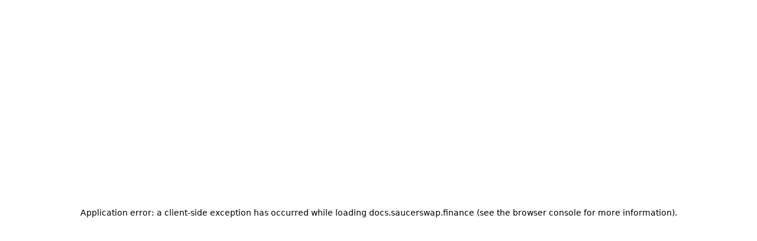

--- FILE ---
content_type: text/html; charset=utf-8
request_url: https://docs.saucerswap.finance/resources/brand-assets
body_size: 28502
content:
<!DOCTYPE html><html lang="en" class="__variable_a059e1 __variable_3bbdad dark" data-banner-state="visible" data-page-mode="none"><head><meta charSet="utf-8"/><meta name="viewport" content="width=device-width, initial-scale=1"/><link rel="preload" href="/mintlify-assets/_next/static/media/bb3ef058b751a6ad-s.p.woff2" as="font" crossorigin="" type="font/woff2"/><link rel="preload" href="/mintlify-assets/_next/static/media/e4af272ccee01ff0-s.p.woff2" as="font" crossorigin="" type="font/woff2"/><link rel="preload" as="image" href="https://mintcdn.com/saucerswaplabs/NeCo7EZKQwMfgmKP/images/BlackBG.png?fit=max&amp;auto=format&amp;n=NeCo7EZKQwMfgmKP&amp;q=85&amp;s=3fc3f23e5caff5f3112edc48930cac0e"/><link rel="preload" as="image" href="https://mintcdn.com/saucerswaplabs/NeCo7EZKQwMfgmKP/images/blacktransparentBG.png?fit=max&amp;auto=format&amp;n=NeCo7EZKQwMfgmKP&amp;q=85&amp;s=a107f5edace0f680e1393babfe59d020"/><link rel="preload" as="image" href="https://mintcdn.com/saucerswaplabs/fU2imEPSZzOGzlmU/images/whiteBG.png?fit=max&amp;auto=format&amp;n=fU2imEPSZzOGzlmU&amp;q=85&amp;s=c2ea46a41c502e67c23e2937af6b17fd"/><link rel="preload" as="image" href="https://mintcdn.com/saucerswaplabs/vPD78ANNDeLdd_Le/images/primarytransparentBG.png?fit=max&amp;auto=format&amp;n=vPD78ANNDeLdd_Le&amp;q=85&amp;s=dcde0d79dd736a02db6c0f4fba54da74"/><link rel="preload" as="image" href="https://mintcdn.com/saucerswaplabs/fU2imEPSZzOGzlmU/images/whitetransparentBG.png?fit=max&amp;auto=format&amp;n=fU2imEPSZzOGzlmU&amp;q=85&amp;s=6a54b1810e0ec35fd63c7a68fd26aeff"/><link rel="preload" as="image" href="https://mintcdn.com/saucerswaplabs/NeCo7EZKQwMfgmKP/images/LarryBlackBG.png?fit=max&amp;auto=format&amp;n=NeCo7EZKQwMfgmKP&amp;q=85&amp;s=24fc7ec63ba4548faeb23ed315bb14de"/><link rel="preload" as="image" href="https://mintcdn.com/saucerswaplabs/NeCo7EZKQwMfgmKP/images/LarrywhiteBG.png?fit=max&amp;auto=format&amp;n=NeCo7EZKQwMfgmKP&amp;q=85&amp;s=f42a51a4d8f29219c68444bd78e4a680"/><link rel="preload" as="image" href="https://mintcdn.com/saucerswaplabs/NeCo7EZKQwMfgmKP/images/LarrytransparentBG.png?fit=max&amp;auto=format&amp;n=NeCo7EZKQwMfgmKP&amp;q=85&amp;s=d90ef0995fe2cfadbbd9126ec7051318"/><link rel="preload" as="image" href="https://mintcdn.com/saucerswaplabs/NeCo7EZKQwMfgmKP/images/Larryv2IconMono-TP-PNG.png?fit=max&amp;auto=format&amp;n=NeCo7EZKQwMfgmKP&amp;q=85&amp;s=5084a9e9902fead2adea8fb655cb90e7"/><link rel="preload" as="image" href="https://mintcdn.com/saucerswaplabs/NeCo7EZKQwMfgmKP/images/SaucetransparentBG.png?fit=max&amp;auto=format&amp;n=NeCo7EZKQwMfgmKP&amp;q=85&amp;s=0ffc83202377753349175966b7b9162b"/><link rel="stylesheet" href="/mintlify-assets/_next/static/css/f0d757be9fb76888.css?dpl=dpl_4wezrdqPhfYr13s61i9oifwNWRsf" data-precedence="next"/><link rel="stylesheet" href="/mintlify-assets/_next/static/css/cbb0d649057c9649.css?dpl=dpl_4wezrdqPhfYr13s61i9oifwNWRsf" data-precedence="next"/><link rel="stylesheet" href="/mintlify-assets/_next/static/css/75d551315dbd37b5.css?dpl=dpl_4wezrdqPhfYr13s61i9oifwNWRsf" data-precedence="next"/><link rel="preload" as="script" fetchPriority="low" href="/mintlify-assets/_next/static/chunks/webpack-c746597350947435.js?dpl=dpl_4wezrdqPhfYr13s61i9oifwNWRsf"/><script src="/mintlify-assets/_next/static/chunks/87c73c54-095cf9a90cf9ee03.js?dpl=dpl_4wezrdqPhfYr13s61i9oifwNWRsf" async=""></script><script src="/mintlify-assets/_next/static/chunks/21902-18d445a82261f520.js?dpl=dpl_4wezrdqPhfYr13s61i9oifwNWRsf" async=""></script><script src="/mintlify-assets/_next/static/chunks/main-app-564be42771deb974.js?dpl=dpl_4wezrdqPhfYr13s61i9oifwNWRsf" async=""></script><script src="/mintlify-assets/_next/static/chunks/891cff7f-6b52b0a66199e26f.js?dpl=dpl_4wezrdqPhfYr13s61i9oifwNWRsf" async=""></script><script src="/mintlify-assets/_next/static/chunks/89242-67fd41f7982d6954.js?dpl=dpl_4wezrdqPhfYr13s61i9oifwNWRsf" async=""></script><script src="/mintlify-assets/_next/static/chunks/3558-fddc172a72b9afd8.js?dpl=dpl_4wezrdqPhfYr13s61i9oifwNWRsf" async=""></script><script src="/mintlify-assets/_next/static/chunks/13258-11baa083ddd719c7.js?dpl=dpl_4wezrdqPhfYr13s61i9oifwNWRsf" async=""></script><script src="/mintlify-assets/_next/static/chunks/11911-538013427bffb6f9.js?dpl=dpl_4wezrdqPhfYr13s61i9oifwNWRsf" async=""></script><script src="/mintlify-assets/_next/static/chunks/27261-e23ab28cf76d958b.js?dpl=dpl_4wezrdqPhfYr13s61i9oifwNWRsf" async=""></script><script src="/mintlify-assets/_next/static/chunks/38230-826f1236943f4571.js?dpl=dpl_4wezrdqPhfYr13s61i9oifwNWRsf" async=""></script><script src="/mintlify-assets/_next/static/chunks/44518-cecb9b3dfbb7d659.js?dpl=dpl_4wezrdqPhfYr13s61i9oifwNWRsf" async=""></script><script src="/mintlify-assets/_next/static/chunks/app/error-8fe3280b8e179167.js?dpl=dpl_4wezrdqPhfYr13s61i9oifwNWRsf" async=""></script><script src="/mintlify-assets/_next/static/chunks/d30757c7-84f3995c65eb476b.js?dpl=dpl_4wezrdqPhfYr13s61i9oifwNWRsf" async=""></script><script src="/mintlify-assets/_next/static/chunks/84772-6433ea7dc52d375d.js?dpl=dpl_4wezrdqPhfYr13s61i9oifwNWRsf" async=""></script><script src="/mintlify-assets/_next/static/chunks/14436-71804b9fc5d83acd.js?dpl=dpl_4wezrdqPhfYr13s61i9oifwNWRsf" async=""></script><script src="/mintlify-assets/_next/static/chunks/1068-014a5b2dde08ed47.js?dpl=dpl_4wezrdqPhfYr13s61i9oifwNWRsf" async=""></script><script src="/mintlify-assets/_next/static/chunks/12856-4d5b5d2396d8677e.js?dpl=dpl_4wezrdqPhfYr13s61i9oifwNWRsf" async=""></script><script src="/mintlify-assets/_next/static/chunks/25898-4c74b51e3acbf2ac.js?dpl=dpl_4wezrdqPhfYr13s61i9oifwNWRsf" async=""></script><script src="/mintlify-assets/_next/static/chunks/60710-1618447f73a98b9e.js?dpl=dpl_4wezrdqPhfYr13s61i9oifwNWRsf" async=""></script><script src="/mintlify-assets/_next/static/chunks/79321-beddd799cd952b37.js?dpl=dpl_4wezrdqPhfYr13s61i9oifwNWRsf" async=""></script><script src="/mintlify-assets/_next/static/chunks/38842-6a63e82bd0d3488e.js?dpl=dpl_4wezrdqPhfYr13s61i9oifwNWRsf" async=""></script><script src="/mintlify-assets/_next/static/chunks/9319-750e7c96792ebec2.js?dpl=dpl_4wezrdqPhfYr13s61i9oifwNWRsf" async=""></script><script src="/mintlify-assets/_next/static/chunks/57378-abf3adfd7366f7c8.js?dpl=dpl_4wezrdqPhfYr13s61i9oifwNWRsf" async=""></script><script src="/mintlify-assets/_next/static/chunks/app/%255Fsites/%5Bsubdomain%5D/(multitenant)/layout-b49de56b70bce287.js?dpl=dpl_4wezrdqPhfYr13s61i9oifwNWRsf" async=""></script><script src="/mintlify-assets/_next/static/chunks/app/%255Fsites/%5Bsubdomain%5D/not-found-81090ef5c539e237.js?dpl=dpl_4wezrdqPhfYr13s61i9oifwNWRsf" async=""></script><script src="/mintlify-assets/_next/static/chunks/app/%255Fsites/%5Bsubdomain%5D/error-97ab9708b774cede.js?dpl=dpl_4wezrdqPhfYr13s61i9oifwNWRsf" async=""></script><script src="/mintlify-assets/_next/static/chunks/271c4271-08533ddc05b9eecf.js?dpl=dpl_4wezrdqPhfYr13s61i9oifwNWRsf" async=""></script><script src="/mintlify-assets/_next/static/chunks/20862-7dafd487df39a66f.js?dpl=dpl_4wezrdqPhfYr13s61i9oifwNWRsf" async=""></script><script src="/mintlify-assets/_next/static/chunks/25335-76454e81b8a343f6.js?dpl=dpl_4wezrdqPhfYr13s61i9oifwNWRsf" async=""></script><script src="/mintlify-assets/_next/static/chunks/48350-b1527110f10c4165.js?dpl=dpl_4wezrdqPhfYr13s61i9oifwNWRsf" async=""></script><script src="/mintlify-assets/_next/static/chunks/7642-13e43bc9b03caae1.js?dpl=dpl_4wezrdqPhfYr13s61i9oifwNWRsf" async=""></script><script src="/mintlify-assets/_next/static/chunks/55035-9c7ccaf3e449eaf7.js?dpl=dpl_4wezrdqPhfYr13s61i9oifwNWRsf" async=""></script><script src="/mintlify-assets/_next/static/chunks/93698-52447e092cd9229b.js?dpl=dpl_4wezrdqPhfYr13s61i9oifwNWRsf" async=""></script><script src="/mintlify-assets/_next/static/chunks/57095-7a9fc16f1ff2c307.js?dpl=dpl_4wezrdqPhfYr13s61i9oifwNWRsf" async=""></script><script src="/mintlify-assets/_next/static/chunks/app/%255Fsites/%5Bsubdomain%5D/(multitenant)/%5B%5B...slug%5D%5D/page-3e8443a420f9aafe.js?dpl=dpl_4wezrdqPhfYr13s61i9oifwNWRsf" async=""></script><link rel="preload" as="image" href="https://mintcdn.com/saucerswaplabs/fU2imEPSZzOGzlmU/images/xSaucetransparentBG.png?fit=max&amp;auto=format&amp;n=fU2imEPSZzOGzlmU&amp;q=85&amp;s=2637a1733c33fb345797a5ec7a588625"/><link rel="preload" as="image" href="https://mintcdn.com/saucerswaplabs/NeCo7EZKQwMfgmKP/images/SAUCE-WhiteBG.png?fit=max&amp;auto=format&amp;n=NeCo7EZKQwMfgmKP&amp;q=85&amp;s=ed1dbacb9a720a1981b6e8d197c596cc"/><link rel="preload" as="image" href="https://mintcdn.com/saucerswaplabs/fU2imEPSZzOGzlmU/images/xSAUCE-WhiteBG.png?fit=max&amp;auto=format&amp;n=fU2imEPSZzOGzlmU&amp;q=85&amp;s=020c3c04d6cd0e2b4aaf582afd2f69a6"/><link rel="preload" as="image" href="https://mintcdn.com/saucerswaplabs/NeCo7EZKQwMfgmKP/images/SAUCE-BlackBG.png?fit=max&amp;auto=format&amp;n=NeCo7EZKQwMfgmKP&amp;q=85&amp;s=1d7254f09107c2b1e52c11d1969cec1f"/><link rel="preload" as="image" href="https://mintcdn.com/saucerswaplabs/fU2imEPSZzOGzlmU/images/xSAUCE-BlackBG.png?fit=max&amp;auto=format&amp;n=fU2imEPSZzOGzlmU&amp;q=85&amp;s=06ff9f471894081481534777b7fc3085"/><link rel="preload" href="/mintlify-assets/_next/static/chunks/42603.5b37c7863daf3501.js?dpl=dpl_4wezrdqPhfYr13s61i9oifwNWRsf" as="script" fetchPriority="low"/><meta name="next-size-adjust" content=""/><link rel="preload" href="https://d4tuoctqmanu0.cloudfront.net/katex.min.css" as="style"/><title>🎨 Brand Assets - SaucerSwap</title><meta name="application-name" content="SaucerSwap"/><meta name="generator" content="Mintlify"/><meta name="msapplication-config" content="/mintlify-assets/_mintlify/favicons/saucerswaplabs/jMe6Iz0ERIZIG5dZ/_generated/favicon/browserconfig.xml"/><meta name="apple-mobile-web-app-title" content="SaucerSwap"/><meta name="msapplication-TileColor" content="#0D9373"/><meta name="charset" content="utf-8"/><meta name="og:site_name" content="SaucerSwap"/><meta name="canonical" content="https://docs.saucerswap.finance/resources/brand-assets"/><link rel="canonical" href="https://docs.saucerswap.finance/resources/brand-assets"/><link rel="alternate" type="application/xml" href="/sitemap.xml"/><meta property="og:title" content="🎨 Brand Assets - SaucerSwap"/><meta property="og:url" content="https://docs.saucerswap.finance/resources/brand-assets"/><meta property="og:image" content="https://saucerswaplabs.mintlify.app/mintlify-assets/_next/image?url=%2F_mintlify%2Fapi%2Fog%3Fdivision%3DResources%26title%3D%25F0%259F%258E%25A8%2BBrand%2BAssets%26primaryColor%3D%25230D9373%26lightColor%3D%252355D799%26darkColor%3D%25230D9373%26backgroundLight%3D%2523ffffff%26backgroundDark%3D%25230b0d0e&amp;w=1200&amp;q=100"/><meta property="og:image:width" content="1200"/><meta property="og:image:height" content="630"/><meta property="og:type" content="website"/><meta name="twitter:card" content="summary_large_image"/><meta name="twitter:title" content="🎨 Brand Assets - SaucerSwap"/><meta name="twitter:image" content="https://saucerswaplabs.mintlify.app/mintlify-assets/_next/image?url=%2F_mintlify%2Fapi%2Fog%3Fdivision%3DResources%26title%3D%25F0%259F%258E%25A8%2BBrand%2BAssets%26primaryColor%3D%25230D9373%26lightColor%3D%252355D799%26darkColor%3D%25230D9373%26backgroundLight%3D%2523ffffff%26backgroundDark%3D%25230b0d0e&amp;w=1200&amp;q=100"/><meta name="twitter:image:width" content="1200"/><meta name="twitter:image:height" content="630"/><link rel="apple-touch-icon" href="/mintlify-assets/_mintlify/favicons/saucerswaplabs/jMe6Iz0ERIZIG5dZ/_generated/favicon/apple-touch-icon.png" type="image/png" sizes="180x180"/><link rel="icon" href="/mintlify-assets/_mintlify/favicons/saucerswaplabs/jMe6Iz0ERIZIG5dZ/_generated/favicon/favicon-16x16.png" type="image/png" sizes="16x16" media="(prefers-color-scheme: light)"/><link rel="icon" href="/mintlify-assets/_mintlify/favicons/saucerswaplabs/jMe6Iz0ERIZIG5dZ/_generated/favicon/favicon-32x32.png" type="image/png" sizes="32x32" media="(prefers-color-scheme: light)"/><link rel="shortcut icon" href="/mintlify-assets/_mintlify/favicons/saucerswaplabs/jMe6Iz0ERIZIG5dZ/_generated/favicon/favicon.ico" type="image/x-icon" media="(prefers-color-scheme: light)"/><link rel="icon" href="/mintlify-assets/_mintlify/favicons/saucerswaplabs/jMe6Iz0ERIZIG5dZ/_generated/favicon-dark/favicon-16x16.png" type="image/png" sizes="16x16" media="(prefers-color-scheme: dark)"/><link rel="icon" href="/mintlify-assets/_mintlify/favicons/saucerswaplabs/jMe6Iz0ERIZIG5dZ/_generated/favicon-dark/favicon-32x32.png" type="image/png" sizes="32x32" media="(prefers-color-scheme: dark)"/><link rel="shortcut icon" href="/mintlify-assets/_mintlify/favicons/saucerswaplabs/jMe6Iz0ERIZIG5dZ/_generated/favicon-dark/favicon.ico" type="image/x-icon" media="(prefers-color-scheme: dark)"/><script type="text/javascript">(function(a,b,c){try{let d=localStorage.getItem(a);if(null==d)for(let c=0;c<localStorage.length;c++){let e=localStorage.key(c);if(e?.endsWith(`-${b}`)&&(d=localStorage.getItem(e),null!=d)){localStorage.setItem(a,d),localStorage.setItem(e,d);break}}let e=document.getElementById("banner")?.innerText,f=null==d||!!e&&d!==e;document.documentElement.setAttribute(c,f?"visible":"hidden")}catch(a){console.error(a),document.documentElement.setAttribute(c,"hidden")}})(
  "__mintlify-bannerDismissed",
  "bannerDismissed",
  "data-banner-state",
)</script><script src="/mintlify-assets/_next/static/chunks/polyfills-42372ed130431b0a.js?dpl=dpl_4wezrdqPhfYr13s61i9oifwNWRsf" noModule=""></script></head><body><div hidden=""><!--$--><!--/$--></div><script>((a,b,c,d,e,f,g,h)=>{let i=document.documentElement,j=["light","dark"];function k(b){var c;(Array.isArray(a)?a:[a]).forEach(a=>{let c="class"===a,d=c&&f?e.map(a=>f[a]||a):e;c?(i.classList.remove(...d),i.classList.add(f&&f[b]?f[b]:b)):i.setAttribute(a,b)}),c=b,h&&j.includes(c)&&(i.style.colorScheme=c)}if(d)k(d);else try{let a=localStorage.getItem(b)||c,d=g&&"system"===a?window.matchMedia("(prefers-color-scheme: dark)").matches?"dark":"light":a;k(d)}catch(a){}})("class","isDarkMode","system",null,["dark","light","true","false","system"],{"true":"dark","false":"light","dark":"dark","light":"light"},true,true)</script><script>(self.__next_s=self.__next_s||[]).push([0,{"children":"(function m(a,b,c,d){try{let e=document.getElementById(\"banner\"),f=e?.innerText;if(!f)return void document.documentElement.setAttribute(d,\"hidden\");let g=localStorage.getItem(a),h=g!==f&&g!==b;null!=g&&(h?(localStorage.removeItem(c),localStorage.removeItem(a)):(localStorage.setItem(c,b),localStorage.setItem(a,b))),document.documentElement.setAttribute(d,!g||h?\"visible\":\"hidden\")}catch(a){console.error(a),document.documentElement.setAttribute(d,\"hidden\")}})(\n  \"saucerswaplabs-bannerDismissed\",\n  undefined,\n  \"__mintlify-bannerDismissed\",\n  \"data-banner-state\",\n)","id":"_mintlify-banner-script"}])</script><style>:root {
    --primary: 13 147 115;
    --primary-light: 85 215 153;
    --primary-dark: 13 147 115;
    --background-light: 255 255 255;
    --background-dark: 11 13 14;
    --gray-50: 243 247 246;
    --gray-100: 238 242 241;
    --gray-200: 222 226 226;
    --gray-300: 206 210 209;
    --gray-400: 158 163 162;
    --gray-500: 112 116 115;
    --gray-600: 80 84 83;
    --gray-700: 62 67 66;
    --gray-800: 37 41 40;
    --gray-900: 23 27 26;
    --gray-950: 10 14 13;
  }</style><script type="text/javascript">
          (function() {
            function loadKatex() {
              const link = document.querySelector('link[href="https://d4tuoctqmanu0.cloudfront.net/katex.min.css"]');
              if (link) link.rel = 'stylesheet';
            }
            if (document.readyState === 'loading') {
              document.addEventListener('DOMContentLoaded', loadKatex);
            } else {
              loadKatex();
            }
          })();
        </script><div class="relative antialiased text-gray-500 dark:text-gray-400"><script>(self.__next_s=self.__next_s||[]).push([0,{"suppressHydrationWarning":true,"children":"(function(a,b,c,d){var e;let f,g=\"mint\"===d||\"linden\"===d?\"sidebar\":\"sidebar-content\",h=(e=d,f=\"navbar-transition\",\"maple\"===e&&(f+=\"-maple\"),\"willow\"===e&&(f+=\"-willow\"),f);function i(){document.documentElement.classList.add(\"lg:[--scroll-mt:9.5rem]\")}function j(a){document.getElementById(g)?.style.setProperty(\"top\",`${a}rem`)}function k(a){document.getElementById(g)?.style.setProperty(\"height\",`calc(100vh - ${a}rem)`)}function l(a,b){!a&&b||a&&!b?(i(),document.documentElement.classList.remove(\"lg:[--scroll-mt:12rem]\")):a&&b&&(document.documentElement.classList.add(\"lg:[--scroll-mt:12rem]\"),document.documentElement.classList.remove(\"lg:[--scroll-mt:9.5rem]\"))}let m=document.documentElement.getAttribute(\"data-banner-state\"),n=null!=m?\"visible\"===m:b;switch(d){case\"mint\":j(c),l(a,n);break;case\"palm\":case\"aspen\":j(c),k(c),l(a,n);break;case\"linden\":j(c),n&&i();break;case\"almond\":document.documentElement.style.setProperty(\"--scroll-mt\",\"2.5rem\"),j(c),k(c)}let o=function(){let a=document.createElement(\"style\");return a.appendChild(document.createTextNode(\"*,*::before,*::after{-webkit-transition:none!important;-moz-transition:none!important;-o-transition:none!important;-ms-transition:none!important;transition:none!important}\")),document.head.appendChild(a),function(){window.getComputedStyle(document.body),setTimeout(()=>{document.head.removeChild(a)},1)}}();(\"requestAnimationFrame\"in globalThis?requestAnimationFrame:setTimeout)(()=>{let a;a=!1,a=window.scrollY>50,document.getElementById(h)?.setAttribute(\"data-is-opaque\",`${!!a}`),o()})})(\n  false,\n  false,\n  (function l(a,b,c){let d=document.documentElement.getAttribute(\"data-banner-state\"),e=2.5*!!(null!=d?\"visible\"===d:b),f=3*!!a,g=4,h=e+g+f;switch(c){case\"mint\":case\"palm\":break;case\"aspen\":f=2.5*!!a,g=3.5,h=e+f+g;break;case\"linden\":g=4,h=e+g;break;case\"almond\":g=3.5,h=e+g}return h})(false, false, \"mint\"),\n  \"mint\",\n)","id":"_mintlify-scroll-top-script"}])</script><a href="#content-area" class="sr-only focus:not-sr-only focus:fixed focus:top-2 focus:left-2 focus:z-50 focus:p-2 focus:text-sm focus:bg-background-light dark:focus:bg-background-dark focus:rounded-md focus:outline-primary dark:focus:outline-primary-light">Skip to main content</a><div id="navbar" class="z-30 fixed lg:sticky top-0 w-full peer is-not-custom peer is-not-center peer is-not-wide peer is-not-frame"><div id="navbar-transition" class="absolute w-full h-full backdrop-blur flex-none transition-colors duration-500 border-b border-gray-500/5 dark:border-gray-300/[0.06] data-[is-opaque=true]:bg-background-light data-[is-opaque=true]:supports-backdrop-blur:bg-background-light/95 data-[is-opaque=true]:dark:bg-background-dark/75 data-[is-opaque=false]:supports-backdrop-blur:bg-background-light/60 data-[is-opaque=false]:dark:bg-transparent" data-is-opaque="false"></div><div class="max-w-8xl mx-auto relative"><div><div class="relative"><div class="flex items-center lg:px-12 h-16 min-w-0 px-4"><div class="h-full relative flex-1 flex items-center gap-x-4 min-w-0 border-b border-gray-500/5 dark:border-gray-300/[0.06] lg:border-none"><div class="flex-1 flex items-center gap-x-4"><a class="" href="/"><span class="sr-only">SaucerSwap<!-- --> home page</span><div class="nav-logo inline-block text-2xl sm:text-3xl font-bold text-gray-900 tracking-tight dark:text-gray-200">SaucerSwap</div></a><div class="hidden lg:flex items-center gap-x-2"></div></div><div class="relative hidden lg:flex items-center flex-1 justify-center"><button type="button" class="flex pointer-events-auto rounded-xl w-full items-center text-sm leading-6 h-9 pl-3.5 pr-3 text-gray-500 dark:text-white/50 bg-background-light dark:bg-background-dark dark:brightness-[1.1] dark:ring-1 dark:hover:brightness-[1.25] ring-1 ring-gray-400/30 hover:ring-gray-600/30 dark:ring-gray-600/30 dark:hover:ring-gray-500/30 justify-between truncate gap-2 min-w-[43px]" id="search-bar-entry" aria-label="Open search"><div class="flex items-center gap-2 min-w-[42px]"><svg xmlns="http://www.w3.org/2000/svg" width="16" height="16" viewBox="0 0 24 24" fill="none" stroke="currentColor" stroke-width="2" stroke-linecap="round" stroke-linejoin="round" class="lucide lucide-search min-w-4 flex-none text-gray-700 hover:text-gray-800 dark:text-gray-400 hover:dark:text-gray-200"><circle cx="11" cy="11" r="8"></circle><path d="m21 21-4.3-4.3"></path></svg><div class="truncate min-w-0">Search...</div></div><span class="flex-none text-xs font-semibold">⌘<!-- -->K</span></button></div><div class="flex-1 relative hidden lg:flex items-center ml-auto justify-end space-x-4"><nav class="text-sm"><ul class="flex space-x-6 items-center"></ul></nav><div class="flex items-center"><button class="group p-2 flex items-center justify-center" aria-label="Toggle dark mode"><svg width="16" height="16" viewBox="0 0 16 16" fill="none" stroke="currentColor" xmlns="http://www.w3.org/2000/svg" class="h-4 w-4 block text-gray-400 dark:hidden group-hover:text-gray-600"><g clip-path="url(#clip0_2880_7340)"><path d="M8 1.11133V2.00022" stroke-width="1.5" stroke-linecap="round" stroke-linejoin="round"></path><path d="M12.8711 3.12891L12.2427 3.75735" stroke-width="1.5" stroke-linecap="round" stroke-linejoin="round"></path><path d="M14.8889 8H14" stroke-width="1.5" stroke-linecap="round" stroke-linejoin="round"></path><path d="M12.8711 12.8711L12.2427 12.2427" stroke-width="1.5" stroke-linecap="round" stroke-linejoin="round"></path><path d="M8 14.8889V14" stroke-width="1.5" stroke-linecap="round" stroke-linejoin="round"></path><path d="M3.12891 12.8711L3.75735 12.2427" stroke-width="1.5" stroke-linecap="round" stroke-linejoin="round"></path><path d="M1.11133 8H2.00022" stroke-width="1.5" stroke-linecap="round" stroke-linejoin="round"></path><path d="M3.12891 3.12891L3.75735 3.75735" stroke-width="1.5" stroke-linecap="round" stroke-linejoin="round"></path><path d="M8.00043 11.7782C10.0868 11.7782 11.7782 10.0868 11.7782 8.00043C11.7782 5.91402 10.0868 4.22266 8.00043 4.22266C5.91402 4.22266 4.22266 5.91402 4.22266 8.00043C4.22266 10.0868 5.91402 11.7782 8.00043 11.7782Z" stroke-width="1.5" stroke-linecap="round" stroke-linejoin="round"></path></g><defs><clipPath id="clip0_2880_7340"><rect width="16" height="16" fill="white"></rect></clipPath></defs></svg><svg xmlns="http://www.w3.org/2000/svg" width="24" height="24" viewBox="0 0 24 24" fill="none" stroke="currentColor" stroke-width="2" stroke-linecap="round" stroke-linejoin="round" class="lucide lucide-moon h-4 w-4 hidden dark:block text-gray-500 dark:group-hover:text-gray-300"><path d="M12 3a6 6 0 0 0 9 9 9 9 0 1 1-9-9Z"></path></svg></button></div></div><div class="flex lg:hidden items-center gap-3"><button type="button" class="text-gray-500 w-8 h-8 flex items-center justify-center hover:text-gray-600 dark:text-gray-400 dark:hover:text-gray-300" id="search-bar-entry-mobile" aria-label="Open search"><span class="sr-only">Search...</span><svg class="h-4 w-4 bg-gray-500 dark:bg-gray-400 hover:bg-gray-600 dark:hover:bg-gray-300" style="-webkit-mask-image:url(https://d3gk2c5xim1je2.cloudfront.net/v7.1.0/solid/magnifying-glass.svg);-webkit-mask-repeat:no-repeat;-webkit-mask-position:center;mask-image:url(https://d3gk2c5xim1je2.cloudfront.net/v7.1.0/solid/magnifying-glass.svg);mask-repeat:no-repeat;mask-position:center"></svg></button><button aria-label="More actions" class="h-7 w-5 flex items-center justify-end"><svg class="h-4 w-4 bg-gray-500 dark:bg-gray-400 hover:bg-gray-600 dark:hover:bg-gray-300" style="-webkit-mask-image:url(https://d3gk2c5xim1je2.cloudfront.net/v7.1.0/solid/ellipsis-vertical.svg);-webkit-mask-repeat:no-repeat;-webkit-mask-position:center;mask-image:url(https://d3gk2c5xim1je2.cloudfront.net/v7.1.0/solid/ellipsis-vertical.svg);mask-repeat:no-repeat;mask-position:center"></svg></button></div></div></div><button type="button" class="flex items-center h-14 py-4 px-5 lg:hidden focus:outline-0 w-full text-left"><div class="text-gray-500 hover:text-gray-600 dark:text-gray-400 dark:hover:text-gray-300"><span class="sr-only">Navigation</span><svg class="h-4" fill="currentColor" xmlns="http://www.w3.org/2000/svg" viewBox="0 0 448 512"><path d="M0 96C0 78.3 14.3 64 32 64H416c17.7 0 32 14.3 32 32s-14.3 32-32 32H32C14.3 128 0 113.7 0 96zM0 256c0-17.7 14.3-32 32-32H416c17.7 0 32 14.3 32 32s-14.3 32-32 32H32c-17.7 0-32-14.3-32-32zM448 416c0 17.7-14.3 32-32 32H32c-17.7 0-32-14.3-32-32s14.3-32 32-32H416c17.7 0 32 14.3 32 32z"></path></svg></div><div class="ml-4 flex text-sm leading-6 whitespace-nowrap min-w-0 space-x-3 overflow-hidden"><div class="flex items-center space-x-3 flex-shrink-0"><span>Resources</span><svg width="3" height="24" viewBox="0 -9 3 24" class="h-5 rotate-0 overflow-visible fill-gray-400"><path d="M0 0L3 3L0 6" fill="none" stroke="currentColor" stroke-width="1.5" stroke-linecap="round"></path></svg></div><div class="font-semibold text-gray-900 truncate dark:text-gray-200 min-w-0 flex-1">🎨 Brand Assets</div></div></button></div></div></div><span hidden="" style="position:fixed;top:1px;left:1px;width:1px;height:0;padding:0;margin:-1px;overflow:hidden;clip:rect(0, 0, 0, 0);white-space:nowrap;border-width:0;display:none"></span></div><div class="peer-[.is-not-center]:max-w-8xl peer-[.is-center]:max-w-3xl peer-[.is-not-custom]:px-4 peer-[.is-not-custom]:mx-auto peer-[.is-not-custom]:lg:px-8 peer-[.is-wide]:[&amp;&gt;div:last-child]:max-w-6xl peer-[.is-custom]:contents peer-[.is-custom]:[&amp;&gt;div:first-child]:!hidden peer-[.is-custom]:[&amp;&gt;div:first-child]:sm:!hidden peer-[.is-custom]:[&amp;&gt;div:first-child]:md:!hidden peer-[.is-custom]:[&amp;&gt;div:first-child]:lg:!hidden peer-[.is-custom]:[&amp;&gt;div:first-child]:xl:!hidden peer-[.is-center]:[&amp;&gt;div:first-child]:!hidden peer-[.is-center]:[&amp;&gt;div:first-child]:sm:!hidden peer-[.is-center]:[&amp;&gt;div:first-child]:md:!hidden peer-[.is-center]:[&amp;&gt;div:first-child]:lg:!hidden peer-[.is-center]:[&amp;&gt;div:first-child]:xl:!hidden"><div class="z-20 hidden lg:block fixed bottom-0 right-auto w-[18rem]" id="sidebar" style="top:4rem"><div class="absolute inset-0 z-10 stable-scrollbar-gutter overflow-auto pr-8 pb-10" id="sidebar-content"><div class="relative lg:text-sm lg:leading-6"><div class="sticky top-0 h-8 z-10 bg-gradient-to-b from-background-light dark:from-background-dark"></div><div id="navigation-items"><div class=""><div class="sidebar-group-header flex items-center gap-2.5 pl-4 mb-3.5 lg:mb-2.5 font-semibold text-gray-900 dark:text-gray-200"><h5 id="sidebar-title">Home</h5></div><ul id="sidebar-group" class="space-y-px"><li id="/home" class="relative scroll-m-4 first:scroll-m-20" data-title="🛸 Overview"><a class="group flex items-center pr-3 py-1.5 cursor-pointer gap-x-3 text-left rounded-xl w-full outline-offset-[-1px] hover:bg-gray-600/5 dark:hover:bg-gray-200/5 text-gray-700 hover:text-gray-900 dark:text-gray-400 dark:hover:text-gray-300" style="padding-left:1rem" href="/home"><div class="flex-1 flex items-center space-x-2.5"><div class="">🛸 Overview</div></div></a></li></ul></div><div class="mt-6 lg:mt-8"><div class="sidebar-group-header flex items-center gap-2.5 pl-4 mb-3.5 lg:mb-2.5 font-semibold text-gray-900 dark:text-gray-200"><h5 id="sidebar-title">Roadmap</h5></div><ul id="sidebar-group" class="space-y-px"><li id="/roadmap" class="relative scroll-m-4 first:scroll-m-20" data-title="🗺️ Roadmap"><a class="group flex items-center pr-3 py-1.5 cursor-pointer gap-x-3 text-left rounded-xl w-full outline-offset-[-1px] hover:bg-gray-600/5 dark:hover:bg-gray-200/5 text-gray-700 hover:text-gray-900 dark:text-gray-400 dark:hover:text-gray-300" style="padding-left:1rem" href="/roadmap"><div class="flex-1 flex items-center space-x-2.5"><div class="">🗺️ Roadmap</div></div></a></li></ul></div><div class="mt-6 lg:mt-8"><div class="sidebar-group-header flex items-center gap-2.5 pl-4 mb-3.5 lg:mb-2.5 font-semibold text-gray-900 dark:text-gray-200"><h5 id="sidebar-title">Contact</h5></div><ul id="sidebar-group" class="space-y-px"><li data-title="📞 Contact" data-group-tag="" class="space-y-px"><button class="group flex items-center pr-3 py-1.5 cursor-pointer gap-x-3 text-left rounded-xl w-full outline-offset-[-1px] hover:bg-gray-600/5 dark:hover:bg-gray-200/5 text-gray-700 hover:text-gray-900 dark:text-gray-400 dark:hover:text-gray-300" style="padding-left:1rem" aria-label="Toggle 📞 Contact section" aria-expanded="false"><div class="">📞 Contact</div><svg width="8" height="24" viewBox="0 -9 3 24" class="transition-transform text-gray-400 overflow-visible group-hover:text-gray-600 dark:text-gray-600 dark:group-hover:text-gray-400 w-2 h-5 -mr-0.5"><path d="M0 0L3 3L0 6" fill="none" stroke="currentColor" stroke-width="1.5" stroke-linecap="round"></path></svg></button></li></ul></div><div class="mt-6 lg:mt-8"><div class="sidebar-group-header flex items-center gap-2.5 pl-4 mb-3.5 lg:mb-2.5 font-semibold text-gray-900 dark:text-gray-200"><h5 id="sidebar-title">Get Started</h5></div><ul id="sidebar-group" class="space-y-px"><li id="/get-started/faq" class="relative scroll-m-4 first:scroll-m-20" data-title="❓ FAQ"><a class="group flex items-center pr-3 py-1.5 cursor-pointer gap-x-3 text-left rounded-xl w-full outline-offset-[-1px] hover:bg-gray-600/5 dark:hover:bg-gray-200/5 text-gray-700 hover:text-gray-900 dark:text-gray-400 dark:hover:text-gray-300" style="padding-left:1rem" href="/get-started/faq"><div class="flex-1 flex items-center space-x-2.5"><div class="">❓ FAQ</div></div></a></li><li data-title="🌐  Hedera Guide" data-group-tag="" class="space-y-px"><button class="group flex items-center pr-3 py-1.5 cursor-pointer gap-x-3 text-left rounded-xl w-full outline-offset-[-1px] hover:bg-gray-600/5 dark:hover:bg-gray-200/5 text-gray-700 hover:text-gray-900 dark:text-gray-400 dark:hover:text-gray-300" style="padding-left:1rem" aria-label="Toggle 🌐  Hedera Guide section" aria-expanded="false"><div class="">🌐  Hedera Guide</div><svg width="8" height="24" viewBox="0 -9 3 24" class="transition-transform text-gray-400 overflow-visible group-hover:text-gray-600 dark:text-gray-600 dark:group-hover:text-gray-400 w-2 h-5 -mr-0.5"><path d="M0 0L3 3L0 6" fill="none" stroke="currentColor" stroke-width="1.5" stroke-linecap="round"></path></svg></button></li><li data-title="🎓  SaucerSwap Tutorials" data-group-tag="" class="space-y-px"><button class="group flex items-center pr-3 py-1.5 cursor-pointer gap-x-3 text-left rounded-xl w-full outline-offset-[-1px] hover:bg-gray-600/5 dark:hover:bg-gray-200/5 text-gray-700 hover:text-gray-900 dark:text-gray-400 dark:hover:text-gray-300" style="padding-left:1rem" aria-label="Toggle 🎓  SaucerSwap Tutorials section" aria-expanded="false"><div class="">🎓  SaucerSwap Tutorials</div><svg width="8" height="24" viewBox="0 -9 3 24" class="transition-transform text-gray-400 overflow-visible group-hover:text-gray-600 dark:text-gray-600 dark:group-hover:text-gray-400 w-2 h-5 -mr-0.5"><path d="M0 0L3 3L0 6" fill="none" stroke="currentColor" stroke-width="1.5" stroke-linecap="round"></path></svg></button></li></ul></div><div class="mt-6 lg:mt-8"><div class="sidebar-group-header flex items-center gap-2.5 pl-4 mb-3.5 lg:mb-2.5 font-semibold text-gray-900 dark:text-gray-200"><h5 id="sidebar-title">Protocol</h5></div><ul id="sidebar-group" class="space-y-px"><li data-title="⚖️  SaucerSwap V1" data-group-tag="" class="space-y-px"><button class="group flex items-center pr-3 py-1.5 cursor-pointer gap-x-3 text-left rounded-xl w-full outline-offset-[-1px] hover:bg-gray-600/5 dark:hover:bg-gray-200/5 text-gray-700 hover:text-gray-900 dark:text-gray-400 dark:hover:text-gray-300" style="padding-left:1rem" aria-label="Toggle ⚖️  SaucerSwap V1 section" aria-expanded="false"><div class="">⚖️  SaucerSwap V1</div><svg width="8" height="24" viewBox="0 -9 3 24" class="transition-transform text-gray-400 overflow-visible group-hover:text-gray-600 dark:text-gray-600 dark:group-hover:text-gray-400 w-2 h-5 -mr-0.5"><path d="M0 0L3 3L0 6" fill="none" stroke="currentColor" stroke-width="1.5" stroke-linecap="round"></path></svg></button></li><li data-title="🌊  SaucerSwap V2" data-group-tag="" class="space-y-px"><button class="group flex items-center pr-3 py-1.5 cursor-pointer gap-x-3 text-left rounded-xl w-full outline-offset-[-1px] hover:bg-gray-600/5 dark:hover:bg-gray-200/5 text-gray-700 hover:text-gray-900 dark:text-gray-400 dark:hover:text-gray-300" style="padding-left:1rem" aria-label="Toggle 🌊  SaucerSwap V2 section" aria-expanded="false"><div class="">🌊  SaucerSwap V2</div><svg width="8" height="24" viewBox="0 -9 3 24" class="transition-transform text-gray-400 overflow-visible group-hover:text-gray-600 dark:text-gray-600 dark:group-hover:text-gray-400 w-2 h-5 -mr-0.5"><path d="M0 0L3 3L0 6" fill="none" stroke="currentColor" stroke-width="1.5" stroke-linecap="round"></path></svg></button></li><li id="/protocol/single-sided-staking" class="relative scroll-m-4 first:scroll-m-20" data-title="🥩 Single-Sided Staking"><a class="group flex items-center pr-3 py-1.5 cursor-pointer gap-x-3 text-left rounded-xl w-full outline-offset-[-1px] hover:bg-gray-600/5 dark:hover:bg-gray-200/5 text-gray-700 hover:text-gray-900 dark:text-gray-400 dark:hover:text-gray-300" style="padding-left:1rem" href="/protocol/single-sided-staking"><div class="flex-1 flex items-center space-x-2.5"><div class="">🥩 Single-Sided Staking</div></div></a></li><li id="/protocol/community-pools" class="relative scroll-m-4 first:scroll-m-20" data-title="🏊‍♂️  Community Pools"><a class="group flex items-center pr-3 py-1.5 cursor-pointer gap-x-3 text-left rounded-xl w-full outline-offset-[-1px] hover:bg-gray-600/5 dark:hover:bg-gray-200/5 text-gray-700 hover:text-gray-900 dark:text-gray-400 dark:hover:text-gray-300" style="padding-left:1rem" href="/protocol/community-pools"><div class="flex-1 flex items-center space-x-2.5"><div class="">🏊‍♂️  Community Pools</div></div></a></li></ul></div><div class="mt-6 lg:mt-8"><div class="sidebar-group-header flex items-center gap-2.5 pl-4 mb-3.5 lg:mb-2.5 font-semibold text-gray-900 dark:text-gray-200"><h5 id="sidebar-title">Governance</h5></div><ul id="sidebar-group" class="space-y-px"><li id="/governance/overview" class="relative scroll-m-4 first:scroll-m-20" data-title="🗳️ Overview"><a class="group flex items-center pr-3 py-1.5 cursor-pointer gap-x-3 text-left rounded-xl w-full outline-offset-[-1px] hover:bg-gray-600/5 dark:hover:bg-gray-200/5 text-gray-700 hover:text-gray-900 dark:text-gray-400 dark:hover:text-gray-300" style="padding-left:1rem" href="/governance/overview"><div class="flex-1 flex items-center space-x-2.5"><div class="">🗳️ Overview</div></div></a></li></ul></div><div class="mt-6 lg:mt-8"><div class="sidebar-group-header flex items-center gap-2.5 pl-4 mb-3.5 lg:mb-2.5 font-semibold text-gray-900 dark:text-gray-200"><h5 id="sidebar-title">Tokenomics</h5></div><ul id="sidebar-group" class="space-y-px"><li id="/tokenomics/overview" class="relative scroll-m-4 first:scroll-m-20" data-title="🪙 Overview"><a class="group flex items-center pr-3 py-1.5 cursor-pointer gap-x-3 text-left rounded-xl w-full outline-offset-[-1px] hover:bg-gray-600/5 dark:hover:bg-gray-200/5 text-gray-700 hover:text-gray-900 dark:text-gray-400 dark:hover:text-gray-300" style="padding-left:1rem" href="/tokenomics/overview"><div class="flex-1 flex items-center space-x-2.5"><div class="">🪙 Overview</div></div></a></li></ul></div><div class="mt-6 lg:mt-8"><div class="sidebar-group-header flex items-center gap-2.5 pl-4 mb-3.5 lg:mb-2.5 font-semibold text-gray-900 dark:text-gray-200"><h5 id="sidebar-title">Developer</h5></div><ul id="sidebar-group" class="space-y-px"><li data-title="🔮 Developer Resources" data-group-tag="" class="space-y-px"><button class="group flex items-center pr-3 py-1.5 cursor-pointer gap-x-3 text-left rounded-xl w-full outline-offset-[-1px] hover:bg-gray-600/5 dark:hover:bg-gray-200/5 text-gray-700 hover:text-gray-900 dark:text-gray-400 dark:hover:text-gray-300" style="padding-left:1rem" aria-label="Toggle 🔮 Developer Resources section" aria-expanded="false"><div class="">🔮 Developer Resources</div><svg width="8" height="24" viewBox="0 -9 3 24" class="transition-transform text-gray-400 overflow-visible group-hover:text-gray-600 dark:text-gray-600 dark:group-hover:text-gray-400 w-2 h-5 -mr-0.5"><path d="M0 0L3 3L0 6" fill="none" stroke="currentColor" stroke-width="1.5" stroke-linecap="round"></path></svg></button></li><li id="/developerx/contract-deployments" class="relative scroll-m-4 first:scroll-m-20" data-title="📜 Contract Deployments"><a class="group flex items-center pr-3 py-1.5 cursor-pointer gap-x-3 text-left rounded-xl w-full outline-offset-[-1px] hover:bg-gray-600/5 dark:hover:bg-gray-200/5 text-gray-700 hover:text-gray-900 dark:text-gray-400 dark:hover:text-gray-300" style="padding-left:1rem" href="/developerx/contract-deployments"><div class="flex-1 flex items-center space-x-2.5"><div class="">📜 Contract Deployments</div></div></a></li><li id="/developerx/audits" class="relative scroll-m-4 first:scroll-m-20" data-title="🛡️ Audits"><a class="group flex items-center pr-3 py-1.5 cursor-pointer gap-x-3 text-left rounded-xl w-full outline-offset-[-1px] hover:bg-gray-600/5 dark:hover:bg-gray-200/5 text-gray-700 hover:text-gray-900 dark:text-gray-400 dark:hover:text-gray-300" style="padding-left:1rem" href="/developerx/audits"><div class="flex-1 flex items-center space-x-2.5"><div class="">🛡️ Audits</div></div></a></li><li id="/developerx/bug-bounty" class="relative scroll-m-4 first:scroll-m-20" data-title="🐞 Bug Bounty"><a class="group flex items-center pr-3 py-1.5 cursor-pointer gap-x-3 text-left rounded-xl w-full outline-offset-[-1px] hover:bg-gray-600/5 dark:hover:bg-gray-200/5 text-gray-700 hover:text-gray-900 dark:text-gray-400 dark:hover:text-gray-300" style="padding-left:1rem" href="/developerx/bug-bounty"><div class="flex-1 flex items-center space-x-2.5"><div class="">🐞 Bug Bounty</div></div></a></li><li id="https://github.com/saucerswaplabs" class="relative scroll-m-4 first:scroll-m-20" data-title="👾 Github"><a class="group flex items-center pr-3 py-1.5 cursor-pointer gap-x-3 text-left rounded-xl w-full outline-offset-[-1px] hover:bg-gray-600/5 dark:hover:bg-gray-200/5 text-gray-700 hover:text-gray-900 dark:text-gray-400 dark:hover:text-gray-300" style="padding-left:1rem" target="_blank" href="https://github.com/saucerswaplabs"><div class="flex-1 flex items-center space-x-2.5"><div class="">👾 Github</div><div class=""><svg class="h-2.5 text-gray-400 overflow-visible group-hover:text-gray-600 dark:text-gray-600 dark:group-hover:text-gray-400 flex-shrink-0" xmlns="http://www.w3.org/2000/svg" viewBox="0 0 384 512" fill="currentColor"><path d="M328 96c13.3 0 24 10.7 24 24V360c0 13.3-10.7 24-24 24s-24-10.7-24-24V177.9L73 409c-9.4 9.4-24.6 9.4-33.9 0s-9.4-24.6 0-33.9l231-231H88c-13.3 0-24-10.7-24-24s10.7-24 24-24H328z"></path></svg></div></div></a></li></ul></div><div class="mt-6 lg:mt-8"><div class="sidebar-group-header flex items-center gap-2.5 pl-4 mb-3.5 lg:mb-2.5 font-semibold text-gray-900 dark:text-gray-200"><h5 id="sidebar-title">Contributors</h5></div><ul id="sidebar-group" class="space-y-px"><li id="/contributors/saucerswap-labs" class="relative scroll-m-4 first:scroll-m-20" data-title="Overview"><a class="group flex items-center pr-3 py-1.5 cursor-pointer gap-x-3 text-left rounded-xl w-full outline-offset-[-1px] hover:bg-gray-600/5 dark:hover:bg-gray-200/5 text-gray-700 hover:text-gray-900 dark:text-gray-400 dark:hover:text-gray-300" style="padding-left:1rem" href="/contributors/saucerswap-labs"><div class="flex-1 flex items-center space-x-2.5"><div class="">Overview</div></div></a></li><li id="/contributors/careers" class="relative scroll-m-4 first:scroll-m-20" data-title="👔 Careers"><a class="group flex items-center pr-3 py-1.5 cursor-pointer gap-x-3 text-left rounded-xl w-full outline-offset-[-1px] hover:bg-gray-600/5 dark:hover:bg-gray-200/5 text-gray-700 hover:text-gray-900 dark:text-gray-400 dark:hover:text-gray-300" style="padding-left:1rem" href="/contributors/careers"><div class="flex-1 flex items-center space-x-2.5"><div class="">👔 Careers</div></div></a></li><li id="/contributors/community" class="relative scroll-m-4 first:scroll-m-20" data-title="👥 Community"><a class="group flex items-center pr-3 py-1.5 cursor-pointer gap-x-3 text-left rounded-xl w-full outline-offset-[-1px] hover:bg-gray-600/5 dark:hover:bg-gray-200/5 text-gray-700 hover:text-gray-900 dark:text-gray-400 dark:hover:text-gray-300" style="padding-left:1rem" href="/contributors/community"><div class="flex-1 flex items-center space-x-2.5"><div class="">👥 Community</div></div></a></li><li id="/contributors/galactic-pioneers" class="relative scroll-m-4 first:scroll-m-20" data-title="🧑‍🚀 Galactic Pioneers"><a class="group flex items-center pr-3 py-1.5 cursor-pointer gap-x-3 text-left rounded-xl w-full outline-offset-[-1px] hover:bg-gray-600/5 dark:hover:bg-gray-200/5 text-gray-700 hover:text-gray-900 dark:text-gray-400 dark:hover:text-gray-300" style="padding-left:1rem" href="/contributors/galactic-pioneers"><div class="flex-1 flex items-center space-x-2.5"><div class="">🧑‍🚀 Galactic Pioneers</div></div></a></li></ul></div><div class="mt-6 lg:mt-8"><div class="sidebar-group-header flex items-center gap-2.5 pl-4 mb-3.5 lg:mb-2.5 font-semibold text-gray-900 dark:text-gray-200"><h5 id="sidebar-title">Resources</h5></div><ul id="sidebar-group" class="space-y-px"><li id="/resources/brand-assets" class="relative scroll-m-4 first:scroll-m-20" data-title="🎨 Brand Assets"><a class="group flex items-center pr-3 py-1.5 cursor-pointer gap-x-3 text-left rounded-xl w-full outline-offset-[-1px] bg-primary/10 text-primary [text-shadow:-0.2px_0_0_currentColor,0.2px_0_0_currentColor] dark:text-primary-light dark:bg-primary-light/10" style="padding-left:1rem" href="/resources/brand-assets"><div class="flex-1 flex items-center space-x-2.5"><div class="">🎨 Brand Assets</div></div></a></li><li id="/resources/glossary" class="relative scroll-m-4 first:scroll-m-20" data-title="📚 Glossary"><a class="group flex items-center pr-3 py-1.5 cursor-pointer gap-x-3 text-left rounded-xl w-full outline-offset-[-1px] hover:bg-gray-600/5 dark:hover:bg-gray-200/5 text-gray-700 hover:text-gray-900 dark:text-gray-400 dark:hover:text-gray-300" style="padding-left:1rem" href="/resources/glossary"><div class="flex-1 flex items-center space-x-2.5"><div class="">📚 Glossary</div></div></a></li><li id="/resources/analytics" class="relative scroll-m-4 first:scroll-m-20" data-title="📊  Analytics"><a class="group flex items-center pr-3 py-1.5 cursor-pointer gap-x-3 text-left rounded-xl w-full outline-offset-[-1px] hover:bg-gray-600/5 dark:hover:bg-gray-200/5 text-gray-700 hover:text-gray-900 dark:text-gray-400 dark:hover:text-gray-300" style="padding-left:1rem" href="/resources/analytics"><div class="flex-1 flex items-center space-x-2.5"><div class="">📊  Analytics</div></div></a></li></ul></div><div class="mt-6 lg:mt-8"><div class="sidebar-group-header flex items-center gap-2.5 pl-4 mb-3.5 lg:mb-2.5 font-semibold text-gray-900 dark:text-gray-200"><h5 id="sidebar-title">Legal</h5></div><ul id="sidebar-group" class="space-y-px"><li id="/legal/terms-of-service" class="relative scroll-m-4 first:scroll-m-20" data-title="📝 Terms of Service"><a class="group flex items-center pr-3 py-1.5 cursor-pointer gap-x-3 text-left rounded-xl w-full outline-offset-[-1px] hover:bg-gray-600/5 dark:hover:bg-gray-200/5 text-gray-700 hover:text-gray-900 dark:text-gray-400 dark:hover:text-gray-300" style="padding-left:1rem" href="/legal/terms-of-service"><div class="flex-1 flex items-center space-x-2.5"><div class="">📝 Terms of Service</div></div></a></li><li id="/legal/privacy-policy" class="relative scroll-m-4 first:scroll-m-20" data-title="🔒 Privacy Policy"><a class="group flex items-center pr-3 py-1.5 cursor-pointer gap-x-3 text-left rounded-xl w-full outline-offset-[-1px] hover:bg-gray-600/5 dark:hover:bg-gray-200/5 text-gray-700 hover:text-gray-900 dark:text-gray-400 dark:hover:text-gray-300" style="padding-left:1rem" href="/legal/privacy-policy"><div class="flex-1 flex items-center space-x-2.5"><div class="">🔒 Privacy Policy</div></div></a></li></ul></div><div class="mt-6 lg:mt-8"><div class="sidebar-group-header flex items-center gap-2.5 pl-4 mb-3.5 lg:mb-2.5 font-semibold text-gray-900 dark:text-gray-200"><h5 id="sidebar-title">Archive</h5></div><ul id="sidebar-group" class="space-y-px"><li id="/archive/proto-governance" class="relative scroll-m-4 first:scroll-m-20" data-title="🗃️ Proto-Governance"><a class="group flex items-center pr-3 py-1.5 cursor-pointer gap-x-3 text-left rounded-xl w-full outline-offset-[-1px] hover:bg-gray-600/5 dark:hover:bg-gray-200/5 text-gray-700 hover:text-gray-900 dark:text-gray-400 dark:hover:text-gray-300" style="padding-left:1rem" href="/archive/proto-governance"><div class="flex-1 flex items-center space-x-2.5"><div class="">🗃️ Proto-Governance</div></div></a></li><li data-title="🦕 Old Tokenomics" data-group-tag="" class="space-y-px"><button class="group flex items-center pr-3 py-1.5 cursor-pointer gap-x-3 text-left rounded-xl w-full outline-offset-[-1px] hover:bg-gray-600/5 dark:hover:bg-gray-200/5 text-gray-700 hover:text-gray-900 dark:text-gray-400 dark:hover:text-gray-300" style="padding-left:1rem" aria-label="Toggle 🦕 Old Tokenomics section" aria-expanded="false"><div class="">🦕 Old Tokenomics</div><svg width="8" height="24" viewBox="0 -9 3 24" class="transition-transform text-gray-400 overflow-visible group-hover:text-gray-600 dark:text-gray-600 dark:group-hover:text-gray-400 w-2 h-5 -mr-0.5"><path d="M0 0L3 3L0 6" fill="none" stroke="currentColor" stroke-width="1.5" stroke-linecap="round"></path></svg></button></li><li id="/archive/liquidity-migration" class="relative scroll-m-4 first:scroll-m-20" data-title="🔁 Liquidity Migration"><a class="group flex items-center pr-3 py-1.5 cursor-pointer gap-x-3 text-left rounded-xl w-full outline-offset-[-1px] hover:bg-gray-600/5 dark:hover:bg-gray-200/5 text-gray-700 hover:text-gray-900 dark:text-gray-400 dark:hover:text-gray-300" style="padding-left:1rem" href="/archive/liquidity-migration"><div class="flex-1 flex items-center space-x-2.5"><div class="">🔁 Liquidity Migration</div></div></a></li></ul></div></div></div></div></div><div id="content-container"><script>(self.__next_s=self.__next_s||[]).push([0,{"children":"document.documentElement.setAttribute('data-page-mode', 'none');","id":"_mintlify-page-mode-script"}])</script><script>(self.__next_s=self.__next_s||[]).push([0,{"suppressHydrationWarning":true,"children":"(function m(a,b){if(!document.getElementById(\"footer\")?.classList.contains(\"advanced-footer\")||\"maple\"===b||\"willow\"===b||\"almond\"===b)return;let c=document.documentElement.getAttribute(\"data-page-mode\"),d=document.getElementById(\"navbar\"),e=document.getElementById(\"navigation-items\"),f=document.getElementById(\"sidebar\"),g=document.getElementById(\"footer\"),h=document.getElementById(\"table-of-contents-content\"),i=(e?.clientHeight??0)+16*a+32*(\"mint\"===b||\"linden\"===b);if(!g||\"center\"===c)return;let j=g.getBoundingClientRect().top,k=window.innerHeight-j;f&&e&&(i>j?(f.style.top=`-${k}px`,f.style.height=`${window.innerHeight}px`):(f.style.top=`${a}rem`,f.style.height=\"auto\")),h&&d&&(k>0?h.style.top=\"custom\"===c?`${d.clientHeight-k}px`:`${40+d.clientHeight-k}px`:h.style.top=\"\")})(\n  (function l(a,b,c){let d=document.documentElement.getAttribute(\"data-banner-state\"),e=2.5*!!(null!=d?\"visible\"===d:b),f=3*!!a,g=4,h=e+g+f;switch(c){case\"mint\":case\"palm\":break;case\"aspen\":f=2.5*!!a,g=3.5,h=e+f+g;break;case\"linden\":g=4,h=e+g;break;case\"almond\":g=3.5,h=e+g}return h})(false, false, \"mint\"),\n  \"mint\",\n)","id":"_mintlify-footer-and-sidebar-scroll-script"}])</script><span class="fixed inset-0 bg-background-light dark:bg-background-dark -z-10 pointer-events-none"></span><div class="flex flex-row-reverse gap-12 box-border w-full pt-40 lg:pt-10"><div class="hidden xl:flex self-start sticky xl:flex-col max-w-[28rem] h-[calc(100vh-8rem)] top-[calc(6.5rem-var(--sidenav-move-up,0px))]" id="content-side-layout"><div class="z-10 hidden xl:flex pl-10 box-border w-[19rem] max-h-full" id="table-of-contents-layout"><div class="text-gray-600 text-sm leading-6 w-[16.5rem] overflow-y-auto space-y-2 pb-4 -mt-10 pt-10" id="table-of-contents"><button class="text-gray-700 dark:text-gray-300 font-medium flex items-center space-x-2 hover:text-gray-900 dark:hover:text-gray-100 transition-colors cursor-pointer"><svg width="16" height="16" viewBox="0 0 16 16" fill="none" stroke="currentColor" stroke-width="2" xmlns="http://www.w3.org/2000/svg" class="h-3 w-3"><path d="M2.44434 12.6665H13.5554" stroke-linecap="round" stroke-linejoin="round"></path><path d="M2.44434 3.3335H13.5554" stroke-linecap="round" stroke-linejoin="round"></path><path d="M2.44434 8H7.33323" stroke-linecap="round" stroke-linejoin="round"></path></svg><span>On this page</span></button><ul id="table-of-contents-content" class="toc"><li class="toc-item relative" data-depth="0"><a href="#logotype-pngs" class="py-1 block hover:text-gray-900 dark:text-gray-400 dark:hover:text-gray-300">Logotype (PNGs)</a></li><li class="toc-item relative" data-depth="0"><a href="#logotype-svgs" class="py-1 block hover:text-gray-900 dark:text-gray-400 dark:hover:text-gray-300">Logotype (SVGs)</a></li><li class="toc-item relative" data-depth="0"><a href="#larry-icon-pngs-/-svg-/-illustrator" class="py-1 block hover:text-gray-900 dark:text-gray-400 dark:hover:text-gray-300">Larry Icon (PNGs / SVG / Illustrator)</a></li><li class="toc-item relative" data-depth="0"><a href="#token-icons-pngs" class="py-1 block hover:text-gray-900 dark:text-gray-400 dark:hover:text-gray-300">Token Icons (PNGs)</a></li><li class="toc-item relative" data-depth="0"><a href="#token-icons-svgs" class="py-1 block hover:text-gray-900 dark:text-gray-400 dark:hover:text-gray-300">Token Icons (SVGs)</a></li><li class="toc-item relative" data-depth="0"><a href="#font-inter" class="py-1 block hover:text-gray-900 dark:text-gray-400 dark:hover:text-gray-300">Font (Inter)</a></li><li class="toc-item relative" data-depth="0"><a href="#color-palette" class="py-1 block hover:text-gray-900 dark:text-gray-400 dark:hover:text-gray-300">Color Palette</a></li></ul></div></div></div><div class="relative grow box-border flex-col w-full mx-auto px-1 lg:pl-[23.7rem] lg:-ml-12 xl:w-[calc(100%-28rem)]" id="content-area"><header id="header" class="relative"><div class="mt-0.5 space-y-2.5"><div class="eyebrow h-5 text-primary dark:text-primary-light text-sm font-semibold">Resources</div><div class="flex flex-col sm:flex-row items-start sm:items-center relative gap-2"><h1 id="page-title" class="inline-block text-2xl sm:text-3xl font-bold text-gray-900 tracking-tight dark:text-gray-200">🎨 Brand Assets</h1></div></div></header><div class="mdx-content relative mt-8 mb-14 prose prose-gray dark:prose-invert" data-page-title="🎨 Brand Assets" data-page-href="/resources/brand-assets" id="content"><span data-as="p">Here, you will find various formats of the SaucerSwap logo, token icons, fonts, colors, and other brand assets.</span>
<h2 class="flex whitespace-pre-wrap group font-semibold" id="logotype-pngs"><div class="absolute" tabindex="-1"><a href="#logotype-pngs" class="-ml-10 flex items-center opacity-0 border-0 group-hover:opacity-100 focus:opacity-100 focus:outline-0 group/link" aria-label="Navigate to header">​<div class="w-6 h-6 rounded-md flex items-center justify-center shadow-sm text-gray-400 dark:text-white/50 dark:bg-background-dark dark:brightness-[1.35] dark:ring-1 dark:hover:brightness-150 bg-white ring-1 ring-gray-400/30 dark:ring-gray-700/25 hover:ring-gray-400/60 dark:hover:ring-white/20 group-focus/link:border-2 group-focus/link:border-primary dark:group-focus/link:border-primary-light"><svg xmlns="http://www.w3.org/2000/svg" fill="gray" height="12px" viewBox="0 0 576 512"><path d="M0 256C0 167.6 71.6 96 160 96h72c13.3 0 24 10.7 24 24s-10.7 24-24 24H160C98.1 144 48 194.1 48 256s50.1 112 112 112h72c13.3 0 24 10.7 24 24s-10.7 24-24 24H160C71.6 416 0 344.4 0 256zm576 0c0 88.4-71.6 160-160 160H344c-13.3 0-24-10.7-24-24s10.7-24 24-24h72c61.9 0 112-50.1 112-112s-50.1-112-112-112H344c-13.3 0-24-10.7-24-24s10.7-24 24-24h72c88.4 0 160 71.6 160 160zM184 232H392c13.3 0 24 10.7 24 24s-10.7 24-24 24H184c-13.3 0-24-10.7-24-24s10.7-24 24-24z"></path></svg></div></a></div><span class="cursor-pointer">Logotype (PNGs)</span></h2>
<div class="card block font-normal group relative my-2 ring-2 ring-transparent rounded-2xl bg-white dark:bg-background-dark border border-gray-950/10 dark:border-white/10 overflow-hidden w-full"><img src="https://mintcdn.com/saucerswaplabs/NeCo7EZKQwMfgmKP/images/BlackBG.png?fit=max&amp;auto=format&amp;n=NeCo7EZKQwMfgmKP&amp;q=85&amp;s=3fc3f23e5caff5f3112edc48930cac0e" alt="BlackBG" class="w-full object-cover object-center not-prose" data-component-part="card-image"/><div class="px-6 py-5 relative flex items-center gap-x-4" data-component-part="card-content-container"><div><h2 class="not-prose font-semibold text-base text-gray-800 dark:text-white" contentEditable="false" data-component-part="card-title"></h2><div class="prose font-normal text-base text-gray-700 dark:text-gray-300 leading-6 mt-0" data-component-part="card-content"><span data-as="p">SaucerSwap Logo Primary (Black BG) - PNG</span></div></div></div></div>
<div class="card-group not-prose grid gap-x-4 sm:grid-cols-2"><div class="card block font-normal group relative my-2 ring-2 ring-transparent rounded-2xl bg-white dark:bg-background-dark border border-gray-950/10 dark:border-white/10 overflow-hidden w-full"><img src="https://mintcdn.com/saucerswaplabs/NeCo7EZKQwMfgmKP/images/blacktransparentBG.png?fit=max&amp;auto=format&amp;n=NeCo7EZKQwMfgmKP&amp;q=85&amp;s=a107f5edace0f680e1393babfe59d020" alt="blacktransparentBG" class="w-full object-cover object-center not-prose" data-component-part="card-image"/><div class="px-6 py-5 relative flex items-center gap-x-4" data-component-part="card-content-container"><div><h2 class="not-prose font-semibold text-base text-gray-800 dark:text-white" contentEditable="false" data-component-part="card-title"></h2><div class="prose font-normal text-base text-gray-700 dark:text-gray-300 leading-6 mt-0" data-component-part="card-content"><span data-as="p">SaucerSwap Logo Black (Transparent BG) - PNG</span></div></div></div></div><div class="card block font-normal group relative my-2 ring-2 ring-transparent rounded-2xl bg-white dark:bg-background-dark border border-gray-950/10 dark:border-white/10 overflow-hidden w-full"><img src="https://mintcdn.com/saucerswaplabs/fU2imEPSZzOGzlmU/images/whiteBG.png?fit=max&amp;auto=format&amp;n=fU2imEPSZzOGzlmU&amp;q=85&amp;s=c2ea46a41c502e67c23e2937af6b17fd" alt="whiteBG" class="w-full object-cover object-center not-prose" data-component-part="card-image"/><div class="px-6 py-5 relative flex items-center gap-x-4" data-component-part="card-content-container"><div><h2 class="not-prose font-semibold text-base text-gray-800 dark:text-white" contentEditable="false" data-component-part="card-title"></h2><div class="prose font-normal text-base text-gray-700 dark:text-gray-300 leading-6 mt-0" data-component-part="card-content"><span data-as="p">SaucerSwap Logo Inverse (White BG) - PNG</span></div></div></div></div><div class="card block font-normal group relative my-2 ring-2 ring-transparent rounded-2xl bg-white dark:bg-background-dark border border-gray-950/10 dark:border-white/10 overflow-hidden w-full"><img src="https://mintcdn.com/saucerswaplabs/vPD78ANNDeLdd_Le/images/primarytransparentBG.png?fit=max&amp;auto=format&amp;n=vPD78ANNDeLdd_Le&amp;q=85&amp;s=dcde0d79dd736a02db6c0f4fba54da74" alt="primarytransparentBG" class="w-full object-cover object-center not-prose" data-component-part="card-image"/><div class="px-6 py-5 relative flex items-center gap-x-4" data-component-part="card-content-container"><div><h2 class="not-prose font-semibold text-base text-gray-800 dark:text-white" contentEditable="false" data-component-part="card-title"></h2><div class="prose font-normal text-base text-gray-700 dark:text-gray-300 leading-6 mt-0" data-component-part="card-content"><span data-as="p">SaucerSwap Logo Primary (Transparent BG) - PNG</span></div></div></div></div><div class="card block font-normal group relative my-2 ring-2 ring-transparent rounded-2xl bg-white dark:bg-background-dark border border-gray-950/10 dark:border-white/10 overflow-hidden w-full"><img src="https://mintcdn.com/saucerswaplabs/fU2imEPSZzOGzlmU/images/whitetransparentBG.png?fit=max&amp;auto=format&amp;n=fU2imEPSZzOGzlmU&amp;q=85&amp;s=6a54b1810e0ec35fd63c7a68fd26aeff" alt="whitetransparentBG" class="w-full object-cover object-center not-prose" data-component-part="card-image"/><div class="px-6 py-5 relative flex items-center gap-x-4" data-component-part="card-content-container"><div><h2 class="not-prose font-semibold text-base text-gray-800 dark:text-white" contentEditable="false" data-component-part="card-title"></h2><div class="prose font-normal text-base text-gray-700 dark:text-gray-300 leading-6 mt-0" data-component-part="card-content"><span data-as="p">SaucerSwap Logo White (Transparent BG) - PNG</span></div></div></div></div></div>
<h2 class="flex whitespace-pre-wrap group font-semibold" id="logotype-svgs"><div class="absolute" tabindex="-1"><a href="#logotype-svgs" class="-ml-10 flex items-center opacity-0 border-0 group-hover:opacity-100 focus:opacity-100 focus:outline-0 group/link" aria-label="Navigate to header">​<div class="w-6 h-6 rounded-md flex items-center justify-center shadow-sm text-gray-400 dark:text-white/50 dark:bg-background-dark dark:brightness-[1.35] dark:ring-1 dark:hover:brightness-150 bg-white ring-1 ring-gray-400/30 dark:ring-gray-700/25 hover:ring-gray-400/60 dark:hover:ring-white/20 group-focus/link:border-2 group-focus/link:border-primary dark:group-focus/link:border-primary-light"><svg xmlns="http://www.w3.org/2000/svg" fill="gray" height="12px" viewBox="0 0 576 512"><path d="M0 256C0 167.6 71.6 96 160 96h72c13.3 0 24 10.7 24 24s-10.7 24-24 24H160C98.1 144 48 194.1 48 256s50.1 112 112 112h72c13.3 0 24 10.7 24 24s-10.7 24-24 24H160C71.6 416 0 344.4 0 256zm576 0c0 88.4-71.6 160-160 160H344c-13.3 0-24-10.7-24-24s10.7-24 24-24h72c61.9 0 112-50.1 112-112s-50.1-112-112-112H344c-13.3 0-24-10.7-24-24s10.7-24 24-24h72c88.4 0 160 71.6 160 160zM184 232H392c13.3 0 24 10.7 24 24s-10.7 24-24 24H184c-13.3 0-24-10.7-24-24s10.7-24 24-24z"></path></svg></div></a></div><span class="cursor-pointer">Logotype (SVGs)</span></h2>
<a class="card block font-normal group relative my-2 ring-2 ring-transparent rounded-2xl bg-white dark:bg-background-dark border border-gray-950/10 dark:border-white/10 overflow-hidden w-full cursor-pointer hover:!border-primary dark:hover:!border-primary-light" target="_blank" rel="noreferrer" href="https://1058806683-files.gitbook.io/~/files/v0/b/gitbook-x-prod.appspot.com/o/spaces%2F5hXF6kx1TaOoCMAhLCv3%2Fuploads%2FuGg7F5vkp7euMhcNSxc0%2FSS-v2-Logotype_SS-Logotype-V2-Gry-on-Blk.svg?alt=media&amp;token=f21f81c0-e439-4662-83da-8c5ce22f6af0"><div class="px-6 py-5 relative flex items-center gap-x-4" data-component-part="card-content-container"><div id="card-link-arrow-icon" class="absolute text-gray-400 dark:text-gray-500 group-hover:text-primary dark:group-hover:text-primary-light top-5 right-5"><svg xmlns="http://www.w3.org/2000/svg" width="24" height="24" viewBox="0 0 24 24" fill="none" stroke="currentColor" stroke-width="2" stroke-linecap="round" stroke-linejoin="round" class="lucide lucide-arrow-up-right w-4 h-4"><path d="M7 7h10v10"></path><path d="M7 17 17 7"></path></svg></div><div class="h-6 w-6 fill-gray-800 dark:fill-gray-100 text-gray-800 dark:text-gray-100" data-component-part="card-icon"><svg class="h-6 w-6 bg-primary dark:bg-primary-light !m-0 shrink-0" style="-webkit-mask-image:url(https://d3gk2c5xim1je2.cloudfront.net/v7.1.0/regular/file-image.svg);-webkit-mask-repeat:no-repeat;-webkit-mask-position:center;mask-image:url(https://d3gk2c5xim1je2.cloudfront.net/v7.1.0/regular/file-image.svg);mask-repeat:no-repeat;mask-position:center"></svg></div><div><h2 class="not-prose font-semibold text-base text-gray-800 dark:text-white" contentEditable="false" data-component-part="card-title">SS-v2-Logotype_SS-Logotype-V2-Gry-on-Blk.svg</h2><div class="prose font-normal text-base text-gray-600 dark:text-gray-400 leading-6 mt-0" data-component-part="card-content"><span data-as="p">SaucerSwap Logo Gray Monochromatic (Black BG) - SVG</span></div></div></div></a>
<a class="card block font-normal group relative my-2 ring-2 ring-transparent rounded-2xl bg-white dark:bg-background-dark border border-gray-950/10 dark:border-white/10 overflow-hidden w-full cursor-pointer hover:!border-primary dark:hover:!border-primary-light" target="_blank" rel="noreferrer" href="https://1058806683-files.gitbook.io/~/files/v0/b/gitbook-x-prod.appspot.com/o/spaces%2F5hXF6kx1TaOoCMAhLCv3%2Fuploads%2FNnDGNpbjbKOJvTLPUYGA%2FSS-v2-Logotype_SS-Logotype-V2-Blk-Grn.svg?alt=media&amp;token=9b7e2bce-88e4-4963-8d52-26601bf4d083"><div class="px-6 py-5 relative flex items-center gap-x-4" data-component-part="card-content-container"><div id="card-link-arrow-icon" class="absolute text-gray-400 dark:text-gray-500 group-hover:text-primary dark:group-hover:text-primary-light top-5 right-5"><svg xmlns="http://www.w3.org/2000/svg" width="24" height="24" viewBox="0 0 24 24" fill="none" stroke="currentColor" stroke-width="2" stroke-linecap="round" stroke-linejoin="round" class="lucide lucide-arrow-up-right w-4 h-4"><path d="M7 7h10v10"></path><path d="M7 17 17 7"></path></svg></div><div class="h-6 w-6 fill-gray-800 dark:fill-gray-100 text-gray-800 dark:text-gray-100" data-component-part="card-icon"><svg class="h-6 w-6 bg-primary dark:bg-primary-light !m-0 shrink-0" style="-webkit-mask-image:url(https://d3gk2c5xim1je2.cloudfront.net/v7.1.0/regular/file-image.svg);-webkit-mask-repeat:no-repeat;-webkit-mask-position:center;mask-image:url(https://d3gk2c5xim1je2.cloudfront.net/v7.1.0/regular/file-image.svg);mask-repeat:no-repeat;mask-position:center"></svg></div><div><h2 class="not-prose font-semibold text-base text-gray-800 dark:text-white" contentEditable="false" data-component-part="card-title">SS-v2-Logotype_SS-Logotype-V2-Blk-Grn.svg</h2><div class="prose font-normal text-base text-gray-600 dark:text-gray-400 leading-6 mt-0" data-component-part="card-content"><span data-as="p">SaucerSwap Logo Inverse (Transparent BG) - SVG</span></div></div></div></a>
<a class="card block font-normal group relative my-2 ring-2 ring-transparent rounded-2xl bg-white dark:bg-background-dark border border-gray-950/10 dark:border-white/10 overflow-hidden w-full cursor-pointer hover:!border-primary dark:hover:!border-primary-light" target="_blank" rel="noreferrer" href="https://1058806683-files.gitbook.io/~/files/v0/b/gitbook-x-prod.appspot.com/o/spaces%2F5hXF6kx1TaOoCMAhLCv3%2Fuploads%2Fj6nsCzLerM8lW7h2DtZA%2FSS-v2-Logotype_SS-Logotype-V2-Gry-on-Wht.svg?alt=media&amp;token=3a7ac013-d5dd-4644-a303-fb36d7b72413"><div class="px-6 py-5 relative flex items-center gap-x-4" data-component-part="card-content-container"><div id="card-link-arrow-icon" class="absolute text-gray-400 dark:text-gray-500 group-hover:text-primary dark:group-hover:text-primary-light top-5 right-5"><svg xmlns="http://www.w3.org/2000/svg" width="24" height="24" viewBox="0 0 24 24" fill="none" stroke="currentColor" stroke-width="2" stroke-linecap="round" stroke-linejoin="round" class="lucide lucide-arrow-up-right w-4 h-4"><path d="M7 7h10v10"></path><path d="M7 17 17 7"></path></svg></div><div class="h-6 w-6 fill-gray-800 dark:fill-gray-100 text-gray-800 dark:text-gray-100" data-component-part="card-icon"><svg class="h-6 w-6 bg-primary dark:bg-primary-light !m-0 shrink-0" style="-webkit-mask-image:url(https://d3gk2c5xim1je2.cloudfront.net/v7.1.0/regular/file-image.svg);-webkit-mask-repeat:no-repeat;-webkit-mask-position:center;mask-image:url(https://d3gk2c5xim1je2.cloudfront.net/v7.1.0/regular/file-image.svg);mask-repeat:no-repeat;mask-position:center"></svg></div><div><h2 class="not-prose font-semibold text-base text-gray-800 dark:text-white" contentEditable="false" data-component-part="card-title">SS-v2-Logotype_SS-Logotype-V2-Gry-on-Wht.svg</h2><div class="prose font-normal text-base text-gray-600 dark:text-gray-400 leading-6 mt-0" data-component-part="card-content"><span data-as="p">SaucerSwap Logo Gray Monochromatic (White BG) - SVG</span></div></div></div></a>
<a class="card block font-normal group relative my-2 ring-2 ring-transparent rounded-2xl bg-white dark:bg-background-dark border border-gray-950/10 dark:border-white/10 overflow-hidden w-full cursor-pointer hover:!border-primary dark:hover:!border-primary-light" target="_blank" rel="noreferrer" href="https://1058806683-files.gitbook.io/~/files/v0/b/gitbook-x-prod.appspot.com/o/spaces%2F5hXF6kx1TaOoCMAhLCv3%2Fuploads%2FsNvlhWpKzDhkglEXXdpp%2FSS-v2-Logotype_SS-Logotype-V2-Grn-Wht.svg?alt=media&amp;token=e97a13d8-b6b3-4dc7-95f5-e0c5abaeb970"><div class="px-6 py-5 relative flex items-center gap-x-4" data-component-part="card-content-container"><div id="card-link-arrow-icon" class="absolute text-gray-400 dark:text-gray-500 group-hover:text-primary dark:group-hover:text-primary-light top-5 right-5"><svg xmlns="http://www.w3.org/2000/svg" width="24" height="24" viewBox="0 0 24 24" fill="none" stroke="currentColor" stroke-width="2" stroke-linecap="round" stroke-linejoin="round" class="lucide lucide-arrow-up-right w-4 h-4"><path d="M7 7h10v10"></path><path d="M7 17 17 7"></path></svg></div><div class="h-6 w-6 fill-gray-800 dark:fill-gray-100 text-gray-800 dark:text-gray-100" data-component-part="card-icon"><svg class="h-6 w-6 bg-primary dark:bg-primary-light !m-0 shrink-0" style="-webkit-mask-image:url(https://d3gk2c5xim1je2.cloudfront.net/v7.1.0/regular/file-image.svg);-webkit-mask-repeat:no-repeat;-webkit-mask-position:center;mask-image:url(https://d3gk2c5xim1je2.cloudfront.net/v7.1.0/regular/file-image.svg);mask-repeat:no-repeat;mask-position:center"></svg></div><div><h2 class="not-prose font-semibold text-base text-gray-800 dark:text-white" contentEditable="false" data-component-part="card-title">SS-v2-Logotype_SS-Logotype-V2-Grn-Wht.svg</h2><div class="prose font-normal text-base text-gray-600 dark:text-gray-400 leading-6 mt-0" data-component-part="card-content"><span data-as="p">SaucerSwap Logo Primary (Transparent BG) - SVG</span></div></div></div></a>
<a class="card block font-normal group relative my-2 ring-2 ring-transparent rounded-2xl bg-white dark:bg-background-dark border border-gray-950/10 dark:border-white/10 overflow-hidden w-full cursor-pointer hover:!border-primary dark:hover:!border-primary-light" target="_blank" rel="noreferrer" href="https://1058806683-files.gitbook.io/~/files/v0/b/gitbook-x-prod.appspot.com/o/spaces%2F5hXF6kx1TaOoCMAhLCv3%2Fuploads%2FrMYHUZmCwYv4oTQwPwh8%2FSS-v2-Logotype_SS-Logotype-V2-Blk-on-Wht.svg?alt=media&amp;token=bea1b988-6356-470d-9640-e9fd0199daa9"><div class="px-6 py-5 relative flex items-center gap-x-4" data-component-part="card-content-container"><div id="card-link-arrow-icon" class="absolute text-gray-400 dark:text-gray-500 group-hover:text-primary dark:group-hover:text-primary-light top-5 right-5"><svg xmlns="http://www.w3.org/2000/svg" width="24" height="24" viewBox="0 0 24 24" fill="none" stroke="currentColor" stroke-width="2" stroke-linecap="round" stroke-linejoin="round" class="lucide lucide-arrow-up-right w-4 h-4"><path d="M7 7h10v10"></path><path d="M7 17 17 7"></path></svg></div><div class="h-6 w-6 fill-gray-800 dark:fill-gray-100 text-gray-800 dark:text-gray-100" data-component-part="card-icon"><svg class="h-6 w-6 bg-primary dark:bg-primary-light !m-0 shrink-0" style="-webkit-mask-image:url(https://d3gk2c5xim1je2.cloudfront.net/v7.1.0/regular/file-image.svg);-webkit-mask-repeat:no-repeat;-webkit-mask-position:center;mask-image:url(https://d3gk2c5xim1je2.cloudfront.net/v7.1.0/regular/file-image.svg);mask-repeat:no-repeat;mask-position:center"></svg></div><div><h2 class="not-prose font-semibold text-base text-gray-800 dark:text-white" contentEditable="false" data-component-part="card-title">SS-v2-Logotype_SS-Logotype-V2-Blk-on-Wht.svg</h2><div class="prose font-normal text-base text-gray-600 dark:text-gray-400 leading-6 mt-0" data-component-part="card-content"><span data-as="p">SaucerSwap Logo Inverse (White BG) - SVG</span></div></div></div></a>
<a class="card block font-normal group relative my-2 ring-2 ring-transparent rounded-2xl bg-white dark:bg-background-dark border border-gray-950/10 dark:border-white/10 overflow-hidden w-full cursor-pointer hover:!border-primary dark:hover:!border-primary-light" target="_blank" rel="noreferrer" href="https://1058806683-files.gitbook.io/~/files/v0/b/gitbook-x-prod.appspot.com/o/spaces%2F5hXF6kx1TaOoCMAhLCv3%2Fuploads%2F0d5piLsbFLkyXWtM1fdh%2FSS-v2-Logotype_SS-Logotype-V2-Wht-on-Blk.svg?alt=media&amp;token=744377a3-59ef-4e34-b7c0-64bca0abd5e0"><div class="px-6 py-5 relative flex items-center gap-x-4" data-component-part="card-content-container"><div id="card-link-arrow-icon" class="absolute text-gray-400 dark:text-gray-500 group-hover:text-primary dark:group-hover:text-primary-light top-5 right-5"><svg xmlns="http://www.w3.org/2000/svg" width="24" height="24" viewBox="0 0 24 24" fill="none" stroke="currentColor" stroke-width="2" stroke-linecap="round" stroke-linejoin="round" class="lucide lucide-arrow-up-right w-4 h-4"><path d="M7 7h10v10"></path><path d="M7 17 17 7"></path></svg></div><div class="h-6 w-6 fill-gray-800 dark:fill-gray-100 text-gray-800 dark:text-gray-100" data-component-part="card-icon"><svg class="h-6 w-6 bg-primary dark:bg-primary-light !m-0 shrink-0" style="-webkit-mask-image:url(https://d3gk2c5xim1je2.cloudfront.net/v7.1.0/regular/file-image.svg);-webkit-mask-repeat:no-repeat;-webkit-mask-position:center;mask-image:url(https://d3gk2c5xim1je2.cloudfront.net/v7.1.0/regular/file-image.svg);mask-repeat:no-repeat;mask-position:center"></svg></div><div><h2 class="not-prose font-semibold text-base text-gray-800 dark:text-white" contentEditable="false" data-component-part="card-title">SS-v2-Logotype_SS-Logotype-V2-Wht-on-Blk.svg</h2><div class="prose font-normal text-base text-gray-600 dark:text-gray-400 leading-6 mt-0" data-component-part="card-content"><span data-as="p">SaucerSwap Logo Primary (Black BG) - SVG</span></div></div></div></a>
<a class="card block font-normal group relative my-2 ring-2 ring-transparent rounded-2xl bg-white dark:bg-background-dark border border-gray-950/10 dark:border-white/10 overflow-hidden w-full cursor-pointer hover:!border-primary dark:hover:!border-primary-light" target="_blank" rel="noreferrer" href="https://1058806683-files.gitbook.io/~/files/v0/b/gitbook-x-prod.appspot.com/o/spaces%2F5hXF6kx1TaOoCMAhLCv3%2Fuploads%2FkobEPSZLWqkDEaK9BNbR%2FSS-v2-Logotype_SS-Logotype-V2-Gry.svg?alt=media&amp;token=e283f6cb-d0ba-4e62-a231-6544a549d1ac"><div class="px-6 py-5 relative flex items-center gap-x-4" data-component-part="card-content-container"><div id="card-link-arrow-icon" class="absolute text-gray-400 dark:text-gray-500 group-hover:text-primary dark:group-hover:text-primary-light top-5 right-5"><svg xmlns="http://www.w3.org/2000/svg" width="24" height="24" viewBox="0 0 24 24" fill="none" stroke="currentColor" stroke-width="2" stroke-linecap="round" stroke-linejoin="round" class="lucide lucide-arrow-up-right w-4 h-4"><path d="M7 7h10v10"></path><path d="M7 17 17 7"></path></svg></div><div class="h-6 w-6 fill-gray-800 dark:fill-gray-100 text-gray-800 dark:text-gray-100" data-component-part="card-icon"><svg class="h-6 w-6 bg-primary dark:bg-primary-light !m-0 shrink-0" style="-webkit-mask-image:url(https://d3gk2c5xim1je2.cloudfront.net/v7.1.0/regular/file-image.svg);-webkit-mask-repeat:no-repeat;-webkit-mask-position:center;mask-image:url(https://d3gk2c5xim1je2.cloudfront.net/v7.1.0/regular/file-image.svg);mask-repeat:no-repeat;mask-position:center"></svg></div><div><h2 class="not-prose font-semibold text-base text-gray-800 dark:text-white" contentEditable="false" data-component-part="card-title">SS-v2-Logotype_SS-Logotype-V2-Gry.svg</h2><div class="prose font-normal text-base text-gray-600 dark:text-gray-400 leading-6 mt-0" data-component-part="card-content"><span data-as="p">SaucerSwap Logo Gray Monochromatic (Transparent BG) - SVG</span></div></div></div></a>
<h2 class="flex whitespace-pre-wrap group font-semibold" id="larry-icon-pngs-/-svg-/-illustrator"><div class="absolute" tabindex="-1"><a href="#larry-icon-pngs-/-svg-/-illustrator" class="-ml-10 flex items-center opacity-0 border-0 group-hover:opacity-100 focus:opacity-100 focus:outline-0 group/link" aria-label="Navigate to header">​<div class="w-6 h-6 rounded-md flex items-center justify-center shadow-sm text-gray-400 dark:text-white/50 dark:bg-background-dark dark:brightness-[1.35] dark:ring-1 dark:hover:brightness-150 bg-white ring-1 ring-gray-400/30 dark:ring-gray-700/25 hover:ring-gray-400/60 dark:hover:ring-white/20 group-focus/link:border-2 group-focus/link:border-primary dark:group-focus/link:border-primary-light"><svg xmlns="http://www.w3.org/2000/svg" fill="gray" height="12px" viewBox="0 0 576 512"><path d="M0 256C0 167.6 71.6 96 160 96h72c13.3 0 24 10.7 24 24s-10.7 24-24 24H160C98.1 144 48 194.1 48 256s50.1 112 112 112h72c13.3 0 24 10.7 24 24s-10.7 24-24 24H160C71.6 416 0 344.4 0 256zm576 0c0 88.4-71.6 160-160 160H344c-13.3 0-24-10.7-24-24s10.7-24 24-24h72c61.9 0 112-50.1 112-112s-50.1-112-112-112H344c-13.3 0-24-10.7-24-24s10.7-24 24-24h72c88.4 0 160 71.6 160 160zM184 232H392c13.3 0 24 10.7 24 24s-10.7 24-24 24H184c-13.3 0-24-10.7-24-24s10.7-24 24-24z"></path></svg></div></a></div><span class="cursor-pointer">Larry Icon (PNGs / SVG / Illustrator)</span></h2>
<div class="card block font-normal group relative my-2 ring-2 ring-transparent rounded-2xl bg-white dark:bg-background-dark border border-gray-950/10 dark:border-white/10 overflow-hidden w-full"><img src="https://mintcdn.com/saucerswaplabs/NeCo7EZKQwMfgmKP/images/LarryBlackBG.png?fit=max&amp;auto=format&amp;n=NeCo7EZKQwMfgmKP&amp;q=85&amp;s=24fc7ec63ba4548faeb23ed315bb14de" alt="LarryBlackBG" class="w-full object-cover object-center not-prose" data-component-part="card-image"/><div class="px-6 py-5 relative flex items-center gap-x-4" data-component-part="card-content-container"><div><h2 class="not-prose font-semibold text-base text-gray-800 dark:text-white" contentEditable="false" data-component-part="card-title"></h2><div class="prose font-normal text-base text-gray-700 dark:text-gray-300 leading-6 mt-0" data-component-part="card-content"><span data-as="p">SaucerSwap Larry Icon (Black BG) - PNG</span></div></div></div></div>
<div class="card-group not-prose grid gap-x-4 sm:grid-cols-3"><div class="card block font-normal group relative my-2 ring-2 ring-transparent rounded-2xl bg-white dark:bg-background-dark border border-gray-950/10 dark:border-white/10 overflow-hidden w-full"><img src="https://mintcdn.com/saucerswaplabs/NeCo7EZKQwMfgmKP/images/LarrywhiteBG.png?fit=max&amp;auto=format&amp;n=NeCo7EZKQwMfgmKP&amp;q=85&amp;s=f42a51a4d8f29219c68444bd78e4a680" alt="LarrywhiteBG" class="w-full object-cover object-center not-prose" data-component-part="card-image"/><div class="px-6 py-5 relative flex items-center gap-x-4" data-component-part="card-content-container"><div><h2 class="not-prose font-semibold text-base text-gray-800 dark:text-white" contentEditable="false" data-component-part="card-title"></h2><div class="prose font-normal text-base text-gray-700 dark:text-gray-300 leading-6 mt-0" data-component-part="card-content"><span data-as="p">SaucerSwap Larry Icon (White BG) - PNG</span></div></div></div></div><div class="card block font-normal group relative my-2 ring-2 ring-transparent rounded-2xl bg-white dark:bg-background-dark border border-gray-950/10 dark:border-white/10 overflow-hidden w-full"><img src="https://mintcdn.com/saucerswaplabs/NeCo7EZKQwMfgmKP/images/LarrytransparentBG.png?fit=max&amp;auto=format&amp;n=NeCo7EZKQwMfgmKP&amp;q=85&amp;s=d90ef0995fe2cfadbbd9126ec7051318" alt="LarrytransparentBG" class="w-full object-cover object-center not-prose" data-component-part="card-image"/><div class="px-6 py-5 relative flex items-center gap-x-4" data-component-part="card-content-container"><div><h2 class="not-prose font-semibold text-base text-gray-800 dark:text-white" contentEditable="false" data-component-part="card-title"></h2><div class="prose font-normal text-base text-gray-700 dark:text-gray-300 leading-6 mt-0" data-component-part="card-content"><span data-as="p">SaucerSwap Larry Icon (Transparent BG) - PNG</span></div></div></div></div><div class="card block font-normal group relative my-2 ring-2 ring-transparent rounded-2xl bg-white dark:bg-background-dark border border-gray-950/10 dark:border-white/10 overflow-hidden w-full"><img src="https://mintcdn.com/saucerswaplabs/NeCo7EZKQwMfgmKP/images/Larryv2IconMono-TP-PNG.png?fit=max&amp;auto=format&amp;n=NeCo7EZKQwMfgmKP&amp;q=85&amp;s=5084a9e9902fead2adea8fb655cb90e7" alt="Larryv2IconMono-TP-PNG" class="w-full object-cover object-center not-prose" data-component-part="card-image"/><div class="px-6 py-5 relative flex items-center gap-x-4" data-component-part="card-content-container"><div><h2 class="not-prose font-semibold text-base text-gray-800 dark:text-white" contentEditable="false" data-component-part="card-title"></h2><div class="prose font-normal text-base text-gray-700 dark:text-gray-300 leading-6 mt-0" data-component-part="card-content"><span data-as="p">SaucerSwap Larry Icon - Monochromatic (Black BG) - PNG</span></div></div></div></div></div>
<a class="card block font-normal group relative my-2 ring-2 ring-transparent rounded-2xl bg-white dark:bg-background-dark border border-gray-950/10 dark:border-white/10 overflow-hidden w-full cursor-pointer hover:!border-primary dark:hover:!border-primary-light" target="_blank" rel="noreferrer" href="https://1058806683-files.gitbook.io/~/files/v0/b/gitbook-x-prod.appspot.com/o/spaces%2F5hXF6kx1TaOoCMAhLCv3%2Fuploads%2FGtoLJSIEsLx7tLVcI3YH%2FLarry%20v2.svg?alt=media\&amp;token=78447996-a677-4208-b346-d684b498135c"><div class="px-6 py-5 relative flex items-center gap-x-4" data-component-part="card-content-container"><div id="card-link-arrow-icon" class="absolute text-gray-400 dark:text-gray-500 group-hover:text-primary dark:group-hover:text-primary-light top-5 right-5"><svg xmlns="http://www.w3.org/2000/svg" width="24" height="24" viewBox="0 0 24 24" fill="none" stroke="currentColor" stroke-width="2" stroke-linecap="round" stroke-linejoin="round" class="lucide lucide-arrow-up-right w-4 h-4"><path d="M7 7h10v10"></path><path d="M7 17 17 7"></path></svg></div><div class="h-6 w-6 fill-gray-800 dark:fill-gray-100 text-gray-800 dark:text-gray-100" data-component-part="card-icon"><svg class="h-6 w-6 bg-primary dark:bg-primary-light !m-0 shrink-0" style="-webkit-mask-image:url(https://d3gk2c5xim1je2.cloudfront.net/v7.1.0/regular/file-image.svg);-webkit-mask-repeat:no-repeat;-webkit-mask-position:center;mask-image:url(https://d3gk2c5xim1je2.cloudfront.net/v7.1.0/regular/file-image.svg);mask-repeat:no-repeat;mask-position:center"></svg></div><div><h2 class="not-prose font-semibold text-base text-gray-800 dark:text-white" contentEditable="false" data-component-part="card-title">Larry v2.svg</h2><div class="prose font-normal text-base text-gray-600 dark:text-gray-400 leading-6 mt-0" data-component-part="card-content"><span data-as="p">SaucerSwap Larry Icon - Primary (Transparent BG) - SVG</span></div></div></div></a>
<a class="card block font-normal group relative my-2 ring-2 ring-transparent rounded-2xl bg-white dark:bg-background-dark border border-gray-950/10 dark:border-white/10 overflow-hidden w-full cursor-pointer hover:!border-primary dark:hover:!border-primary-light" target="_blank" rel="noreferrer" href="https://1058806683-files.gitbook.io/~/files/v0/b/gitbook-x-prod.appspot.com/o/spaces%2F5hXF6kx1TaOoCMAhLCv3%2Fuploads%2FGTrrw38IRu0kWV3N3Fl5%2FLarry%20v2.ai?alt=media&amp;token=a2524c0e-059e-4204-bfbf-84487cfcadff"><div class="px-6 py-5 relative flex items-center gap-x-4" data-component-part="card-content-container"><div id="card-link-arrow-icon" class="absolute text-gray-400 dark:text-gray-500 group-hover:text-primary dark:group-hover:text-primary-light top-5 right-5"><svg xmlns="http://www.w3.org/2000/svg" width="24" height="24" viewBox="0 0 24 24" fill="none" stroke="currentColor" stroke-width="2" stroke-linecap="round" stroke-linejoin="round" class="lucide lucide-arrow-up-right w-4 h-4"><path d="M7 7h10v10"></path><path d="M7 17 17 7"></path></svg></div><div class="h-6 w-6 fill-gray-800 dark:fill-gray-100 text-gray-800 dark:text-gray-100" data-component-part="card-icon"><svg class="h-6 w-6 bg-primary dark:bg-primary-light !m-0 shrink-0" style="-webkit-mask-image:url(https://d3gk2c5xim1je2.cloudfront.net/v7.1.0/regular/paperclip.svg);-webkit-mask-repeat:no-repeat;-webkit-mask-position:center;mask-image:url(https://d3gk2c5xim1je2.cloudfront.net/v7.1.0/regular/paperclip.svg);mask-repeat:no-repeat;mask-position:center"></svg></div><div><h2 class="not-prose font-semibold text-base text-gray-800 dark:text-white" contentEditable="false" data-component-part="card-title"></h2><div class="prose font-normal text-base text-gray-700 dark:text-gray-300 leading-6 mt-0" data-component-part="card-content"><span data-as="p">SaucerSwap Larry Icon - Primary (Transparent BG) - Adobe Illustrator</span></div></div></div></a>
<h2 class="flex whitespace-pre-wrap group font-semibold" id="token-icons-pngs"><div class="absolute" tabindex="-1"><a href="#token-icons-pngs" class="-ml-10 flex items-center opacity-0 border-0 group-hover:opacity-100 focus:opacity-100 focus:outline-0 group/link" aria-label="Navigate to header">​<div class="w-6 h-6 rounded-md flex items-center justify-center shadow-sm text-gray-400 dark:text-white/50 dark:bg-background-dark dark:brightness-[1.35] dark:ring-1 dark:hover:brightness-150 bg-white ring-1 ring-gray-400/30 dark:ring-gray-700/25 hover:ring-gray-400/60 dark:hover:ring-white/20 group-focus/link:border-2 group-focus/link:border-primary dark:group-focus/link:border-primary-light"><svg xmlns="http://www.w3.org/2000/svg" fill="gray" height="12px" viewBox="0 0 576 512"><path d="M0 256C0 167.6 71.6 96 160 96h72c13.3 0 24 10.7 24 24s-10.7 24-24 24H160C98.1 144 48 194.1 48 256s50.1 112 112 112h72c13.3 0 24 10.7 24 24s-10.7 24-24 24H160C71.6 416 0 344.4 0 256zm576 0c0 88.4-71.6 160-160 160H344c-13.3 0-24-10.7-24-24s10.7-24 24-24h72c61.9 0 112-50.1 112-112s-50.1-112-112-112H344c-13.3 0-24-10.7-24-24s10.7-24 24-24h72c88.4 0 160 71.6 160 160zM184 232H392c13.3 0 24 10.7 24 24s-10.7 24-24 24H184c-13.3 0-24-10.7-24-24s10.7-24 24-24z"></path></svg></div></a></div><span class="cursor-pointer">Token Icons (PNGs)</span></h2>
<div class="card-group not-prose grid gap-x-4 sm:grid-cols-2"><div class="card block font-normal group relative my-2 ring-2 ring-transparent rounded-2xl bg-white dark:bg-background-dark border border-gray-950/10 dark:border-white/10 overflow-hidden w-full"><img src="https://mintcdn.com/saucerswaplabs/NeCo7EZKQwMfgmKP/images/SaucetransparentBG.png?fit=max&amp;auto=format&amp;n=NeCo7EZKQwMfgmKP&amp;q=85&amp;s=0ffc83202377753349175966b7b9162b" alt="SaucetransparentBG" class="w-full object-cover object-center not-prose" data-component-part="card-image"/><div class="px-6 py-5 relative flex items-center gap-x-4" data-component-part="card-content-container"><div><h2 class="not-prose font-semibold text-base text-gray-800 dark:text-white" contentEditable="false" data-component-part="card-title"></h2><div class="prose font-normal text-base text-gray-700 dark:text-gray-300 leading-6 mt-0" data-component-part="card-content"><span data-as="p">SAUCE Token Icon (Transparent BG) - PNG</span></div></div></div></div><div class="card block font-normal group relative my-2 ring-2 ring-transparent rounded-2xl bg-white dark:bg-background-dark border border-gray-950/10 dark:border-white/10 overflow-hidden w-full"><img src="https://mintcdn.com/saucerswaplabs/fU2imEPSZzOGzlmU/images/xSaucetransparentBG.png?fit=max&amp;auto=format&amp;n=fU2imEPSZzOGzlmU&amp;q=85&amp;s=2637a1733c33fb345797a5ec7a588625" alt="xSaucetransparentBG" class="w-full object-cover object-center not-prose" data-component-part="card-image"/><div class="px-6 py-5 relative flex items-center gap-x-4" data-component-part="card-content-container"><div><h2 class="not-prose font-semibold text-base text-gray-800 dark:text-white" contentEditable="false" data-component-part="card-title"></h2><div class="prose font-normal text-base text-gray-700 dark:text-gray-300 leading-6 mt-0" data-component-part="card-content"><span data-as="p">XSAUCE Token Icon (Transparent BG) - PNG</span></div></div></div></div><div class="card block font-normal group relative my-2 ring-2 ring-transparent rounded-2xl bg-white dark:bg-background-dark border border-gray-950/10 dark:border-white/10 overflow-hidden w-full"><img src="https://mintcdn.com/saucerswaplabs/NeCo7EZKQwMfgmKP/images/SAUCE-WhiteBG.png?fit=max&amp;auto=format&amp;n=NeCo7EZKQwMfgmKP&amp;q=85&amp;s=ed1dbacb9a720a1981b6e8d197c596cc" alt="SAUCE-WhiteBG" class="w-full object-cover object-center not-prose" data-component-part="card-image"/><div class="px-6 py-5 relative flex items-center gap-x-4" data-component-part="card-content-container"><div><h2 class="not-prose font-semibold text-base text-gray-800 dark:text-white" contentEditable="false" data-component-part="card-title"></h2><div class="prose font-normal text-base text-gray-700 dark:text-gray-300 leading-6 mt-0" data-component-part="card-content"><span data-as="p">SAUCE Token Icon (White BG) - PNG</span></div></div></div></div><div class="card block font-normal group relative my-2 ring-2 ring-transparent rounded-2xl bg-white dark:bg-background-dark border border-gray-950/10 dark:border-white/10 overflow-hidden w-full"><img src="https://mintcdn.com/saucerswaplabs/fU2imEPSZzOGzlmU/images/xSAUCE-WhiteBG.png?fit=max&amp;auto=format&amp;n=fU2imEPSZzOGzlmU&amp;q=85&amp;s=020c3c04d6cd0e2b4aaf582afd2f69a6" alt="xSAUCE-WhiteBG" class="w-full object-cover object-center not-prose" data-component-part="card-image"/><div class="px-6 py-5 relative flex items-center gap-x-4" data-component-part="card-content-container"><div><h2 class="not-prose font-semibold text-base text-gray-800 dark:text-white" contentEditable="false" data-component-part="card-title"></h2><div class="prose font-normal text-base text-gray-700 dark:text-gray-300 leading-6 mt-0" data-component-part="card-content"><span data-as="p">XSAUCE Token Icon (White BG) - PNG</span></div></div></div></div><div class="card block font-normal group relative my-2 ring-2 ring-transparent rounded-2xl bg-white dark:bg-background-dark border border-gray-950/10 dark:border-white/10 overflow-hidden w-full"><img src="https://mintcdn.com/saucerswaplabs/NeCo7EZKQwMfgmKP/images/SAUCE-BlackBG.png?fit=max&amp;auto=format&amp;n=NeCo7EZKQwMfgmKP&amp;q=85&amp;s=1d7254f09107c2b1e52c11d1969cec1f" alt="SAUCE-BlackBG" class="w-full object-cover object-center not-prose" data-component-part="card-image"/><div class="px-6 py-5 relative flex items-center gap-x-4" data-component-part="card-content-container"><div><h2 class="not-prose font-semibold text-base text-gray-800 dark:text-white" contentEditable="false" data-component-part="card-title"></h2><div class="prose font-normal text-base text-gray-700 dark:text-gray-300 leading-6 mt-0" data-component-part="card-content"><span data-as="p">SAUCE Token Icon (Black BG) - PNG</span></div></div></div></div><div class="card block font-normal group relative my-2 ring-2 ring-transparent rounded-2xl bg-white dark:bg-background-dark border border-gray-950/10 dark:border-white/10 overflow-hidden w-full"><img src="https://mintcdn.com/saucerswaplabs/fU2imEPSZzOGzlmU/images/xSAUCE-BlackBG.png?fit=max&amp;auto=format&amp;n=fU2imEPSZzOGzlmU&amp;q=85&amp;s=06ff9f471894081481534777b7fc3085" alt="xSAUCE-BlackBG" class="w-full object-cover object-center not-prose" data-component-part="card-image"/><div class="px-6 py-5 relative flex items-center gap-x-4" data-component-part="card-content-container"><div><h2 class="not-prose font-semibold text-base text-gray-800 dark:text-white" contentEditable="false" data-component-part="card-title"></h2><div class="prose font-normal text-base text-gray-700 dark:text-gray-300 leading-6 mt-0" data-component-part="card-content"><span data-as="p">XSAUCE Token Icon (Black BG) - PNG</span></div></div></div></div></div>
<h2 class="flex whitespace-pre-wrap group font-semibold" id="token-icons-svgs"><div class="absolute" tabindex="-1"><a href="#token-icons-svgs" class="-ml-10 flex items-center opacity-0 border-0 group-hover:opacity-100 focus:opacity-100 focus:outline-0 group/link" aria-label="Navigate to header">​<div class="w-6 h-6 rounded-md flex items-center justify-center shadow-sm text-gray-400 dark:text-white/50 dark:bg-background-dark dark:brightness-[1.35] dark:ring-1 dark:hover:brightness-150 bg-white ring-1 ring-gray-400/30 dark:ring-gray-700/25 hover:ring-gray-400/60 dark:hover:ring-white/20 group-focus/link:border-2 group-focus/link:border-primary dark:group-focus/link:border-primary-light"><svg xmlns="http://www.w3.org/2000/svg" fill="gray" height="12px" viewBox="0 0 576 512"><path d="M0 256C0 167.6 71.6 96 160 96h72c13.3 0 24 10.7 24 24s-10.7 24-24 24H160C98.1 144 48 194.1 48 256s50.1 112 112 112h72c13.3 0 24 10.7 24 24s-10.7 24-24 24H160C71.6 416 0 344.4 0 256zm576 0c0 88.4-71.6 160-160 160H344c-13.3 0-24-10.7-24-24s10.7-24 24-24h72c61.9 0 112-50.1 112-112s-50.1-112-112-112H344c-13.3 0-24-10.7-24-24s10.7-24 24-24h72c88.4 0 160 71.6 160 160zM184 232H392c13.3 0 24 10.7 24 24s-10.7 24-24 24H184c-13.3 0-24-10.7-24-24s10.7-24 24-24z"></path></svg></div></a></div><span class="cursor-pointer">Token Icons (SVGs)</span></h2>
<a class="card block font-normal group relative my-2 ring-2 ring-transparent rounded-2xl bg-white dark:bg-background-dark border border-gray-950/10 dark:border-white/10 overflow-hidden w-full cursor-pointer hover:!border-primary dark:hover:!border-primary-light" target="_blank" rel="noreferrer" href="https://1058806683-files.gitbook.io/~/files/v0/b/gitbook-x-prod.appspot.com/o/spaces%2F5hXF6kx1TaOoCMAhLCv3%2Fuploads%2FhAhAs5FPXxuF3yDaRdby%2FSAUCE.svg?alt=media\&amp;token=d8a3212d-810b-4dd0-886f-47965734895c"><div class="px-6 py-5 relative flex items-center gap-x-4" data-component-part="card-content-container"><div id="card-link-arrow-icon" class="absolute text-gray-400 dark:text-gray-500 group-hover:text-primary dark:group-hover:text-primary-light top-5 right-5"><svg xmlns="http://www.w3.org/2000/svg" width="24" height="24" viewBox="0 0 24 24" fill="none" stroke="currentColor" stroke-width="2" stroke-linecap="round" stroke-linejoin="round" class="lucide lucide-arrow-up-right w-4 h-4"><path d="M7 7h10v10"></path><path d="M7 17 17 7"></path></svg></div><div class="h-6 w-6 fill-gray-800 dark:fill-gray-100 text-gray-800 dark:text-gray-100" data-component-part="card-icon"><svg class="h-6 w-6 bg-primary dark:bg-primary-light !m-0 shrink-0" style="-webkit-mask-image:url(https://d3gk2c5xim1je2.cloudfront.net/v7.1.0/regular/file-image.svg);-webkit-mask-repeat:no-repeat;-webkit-mask-position:center;mask-image:url(https://d3gk2c5xim1je2.cloudfront.net/v7.1.0/regular/file-image.svg);mask-repeat:no-repeat;mask-position:center"></svg></div><div><h2 class="not-prose font-semibold text-base text-gray-800 dark:text-white" contentEditable="false" data-component-part="card-title">SAUCE.svg</h2><div class="prose font-normal text-base text-gray-600 dark:text-gray-400 leading-6 mt-0" data-component-part="card-content"><span data-as="p">SAUCE Token Icon (Transparent BG) - SVG</span></div></div></div></a>
<a class="card block font-normal group relative my-2 ring-2 ring-transparent rounded-2xl bg-white dark:bg-background-dark border border-gray-950/10 dark:border-white/10 overflow-hidden w-full cursor-pointer hover:!border-primary dark:hover:!border-primary-light" target="_blank" rel="noreferrer" href="https://1058806683-files.gitbook.io/~/files/v0/b/gitbook-x-prod.appspot.com/o/spaces%2F5hXF6kx1TaOoCMAhLCv3%2Fuploads%2FXaqKiCFXaw4LTlaTNDD3%2FxSAUCE.svg?alt=media\&amp;token=16bbf5db-92bd-425e-8629-856cc7a4d911"><div class="px-6 py-5 relative flex items-center gap-x-4" data-component-part="card-content-container"><div id="card-link-arrow-icon" class="absolute text-gray-400 dark:text-gray-500 group-hover:text-primary dark:group-hover:text-primary-light top-5 right-5"><svg xmlns="http://www.w3.org/2000/svg" width="24" height="24" viewBox="0 0 24 24" fill="none" stroke="currentColor" stroke-width="2" stroke-linecap="round" stroke-linejoin="round" class="lucide lucide-arrow-up-right w-4 h-4"><path d="M7 7h10v10"></path><path d="M7 17 17 7"></path></svg></div><div class="h-6 w-6 fill-gray-800 dark:fill-gray-100 text-gray-800 dark:text-gray-100" data-component-part="card-icon"><svg class="h-6 w-6 bg-primary dark:bg-primary-light !m-0 shrink-0" style="-webkit-mask-image:url(https://d3gk2c5xim1je2.cloudfront.net/v7.1.0/regular/file-image.svg);-webkit-mask-repeat:no-repeat;-webkit-mask-position:center;mask-image:url(https://d3gk2c5xim1je2.cloudfront.net/v7.1.0/regular/file-image.svg);mask-repeat:no-repeat;mask-position:center"></svg></div><div><h2 class="not-prose font-semibold text-base text-gray-800 dark:text-white" contentEditable="false" data-component-part="card-title">xSAUCE.svg</h2><div class="prose font-normal text-base text-gray-600 dark:text-gray-400 leading-6 mt-0" data-component-part="card-content"><span data-as="p">xSAUCE Token Icon (Transparent BG) - SVG</span></div></div></div></a>
<h2 class="flex whitespace-pre-wrap group font-semibold" id="font-inter"><div class="absolute" tabindex="-1"><a href="#font-inter" class="-ml-10 flex items-center opacity-0 border-0 group-hover:opacity-100 focus:opacity-100 focus:outline-0 group/link" aria-label="Navigate to header">​<div class="w-6 h-6 rounded-md flex items-center justify-center shadow-sm text-gray-400 dark:text-white/50 dark:bg-background-dark dark:brightness-[1.35] dark:ring-1 dark:hover:brightness-150 bg-white ring-1 ring-gray-400/30 dark:ring-gray-700/25 hover:ring-gray-400/60 dark:hover:ring-white/20 group-focus/link:border-2 group-focus/link:border-primary dark:group-focus/link:border-primary-light"><svg xmlns="http://www.w3.org/2000/svg" fill="gray" height="12px" viewBox="0 0 576 512"><path d="M0 256C0 167.6 71.6 96 160 96h72c13.3 0 24 10.7 24 24s-10.7 24-24 24H160C98.1 144 48 194.1 48 256s50.1 112 112 112h72c13.3 0 24 10.7 24 24s-10.7 24-24 24H160C71.6 416 0 344.4 0 256zm576 0c0 88.4-71.6 160-160 160H344c-13.3 0-24-10.7-24-24s10.7-24 24-24h72c61.9 0 112-50.1 112-112s-50.1-112-112-112H344c-13.3 0-24-10.7-24-24s10.7-24 24-24h72c88.4 0 160 71.6 160 160zM184 232H392c13.3 0 24 10.7 24 24s-10.7 24-24 24H184c-13.3 0-24-10.7-24-24s10.7-24 24-24z"></path></svg></div></a></div><span class="cursor-pointer">Font (Inter)</span></h2>
<div><div data-name="frame" class="frame p-2 not-prose relative bg-gray-50/50 rounded-2xl overflow-hidden dark:bg-gray-800/25"><div style="background-position:10px 10px" class="absolute inset-0 bg-grid-neutral-200/20 [mask-image:linear-gradient(0deg,#fff,rgba(255,255,255,0.6))] dark:bg-grid-white/5 dark:[mask-image:linear-gradient(0deg,rgba(255,255,255,0.1),rgba(255,255,255,0.5))]"></div><div class="relative rounded-xl overflow-hidden flex justify-center"><span aria-owns="rmiz-modal-" data-rmiz=""><span data-rmiz-content="not-found" style="visibility:visible"><picture class="contents"><img data-path="images/BrandFont.png" src="https://mintcdn.com/saucerswaplabs/NeCo7EZKQwMfgmKP/images/BrandFont.png?fit=max&amp;auto=format&amp;n=NeCo7EZKQwMfgmKP&amp;q=85&amp;s=eeab91faccaf752e56bd89d9a3b1294d" alt="" class="object-contain" width="1518" height="361" decoding="async" sizes="(max-width: 840px) 100vw, (max-width: 1100px) 50vw, 33vw" srcSet="https://mintcdn.com/saucerswaplabs/NeCo7EZKQwMfgmKP/images/BrandFont.png?w=280&amp;fit=max&amp;auto=format&amp;n=NeCo7EZKQwMfgmKP&amp;q=85&amp;s=f40b72ff42d09a5151160dab15a06bec 280w, https://mintcdn.com/saucerswaplabs/NeCo7EZKQwMfgmKP/images/BrandFont.png?w=560&amp;fit=max&amp;auto=format&amp;n=NeCo7EZKQwMfgmKP&amp;q=85&amp;s=e20f019d64427e8f76e0351165252761 560w, https://mintcdn.com/saucerswaplabs/NeCo7EZKQwMfgmKP/images/BrandFont.png?w=840&amp;fit=max&amp;auto=format&amp;n=NeCo7EZKQwMfgmKP&amp;q=85&amp;s=78ed9d6167451a7baadfaec4905ed54d 840w, https://mintcdn.com/saucerswaplabs/NeCo7EZKQwMfgmKP/images/BrandFont.png?w=1100&amp;fit=max&amp;auto=format&amp;n=NeCo7EZKQwMfgmKP&amp;q=85&amp;s=9e9fd31036e4c10e604e6315ccfab66e 1100w, https://mintcdn.com/saucerswaplabs/NeCo7EZKQwMfgmKP/images/BrandFont.png?w=1650&amp;fit=max&amp;auto=format&amp;n=NeCo7EZKQwMfgmKP&amp;q=85&amp;s=d12715d0335f65b9884cbd220a99e2b9 1650w, https://mintcdn.com/saucerswaplabs/NeCo7EZKQwMfgmKP/images/BrandFont.png?w=2500&amp;fit=max&amp;auto=format&amp;n=NeCo7EZKQwMfgmKP&amp;q=85&amp;s=ca6c26941cbfbf7dd6dcc72a22615f9e 2500w" data-optimize="true" style="aspect-ratio:1518 / 361"/></picture></span></span></div><div class="relative rounded-2xl flex justify-center mt-3 pt-0 px-8 pb-2 text-sm text-gray-700 dark:text-gray-400" contentEditable="false" data-component-part="frame-caption"><p>SaucerSwap Brand Font Ex.</p></div><div class="absolute inset-0 pointer-events-none border border-black/5 rounded-2xl dark:border-white/5"></div></div></div>
<a class="card block font-normal group relative my-2 ring-2 ring-transparent rounded-2xl bg-white dark:bg-background-dark border border-gray-950/10 dark:border-white/10 overflow-hidden w-full cursor-pointer hover:!border-primary dark:hover:!border-primary-light" target="_blank" rel="noreferrer" href="https://1058806683-files.gitbook.io/~/files/v0/b/gitbook-x-prod.appspot.com/o/spaces%2F5hXF6kx1TaOoCMAhLCv3%2Fuploads%2FZ895av9Y5KesGbPMcKa2%2FFONT%20%E2%80%93%20Inter.zip?alt=media\&amp;token=ddbb693e-daf2-48d6-a2fa-09f75b55996e"><div class="px-6 py-5 relative flex items-center gap-x-4" data-component-part="card-content-container"><div id="card-link-arrow-icon" class="absolute text-gray-400 dark:text-gray-500 group-hover:text-primary dark:group-hover:text-primary-light top-5 right-5"><svg xmlns="http://www.w3.org/2000/svg" width="24" height="24" viewBox="0 0 24 24" fill="none" stroke="currentColor" stroke-width="2" stroke-linecap="round" stroke-linejoin="round" class="lucide lucide-arrow-up-right w-4 h-4"><path d="M7 7h10v10"></path><path d="M7 17 17 7"></path></svg></div><div class="h-6 w-6 fill-gray-800 dark:fill-gray-100 text-gray-800 dark:text-gray-100" data-component-part="card-icon"><svg class="h-6 w-6 bg-primary dark:bg-primary-light !m-0 shrink-0" style="-webkit-mask-image:url(https://d3gk2c5xim1je2.cloudfront.net/v7.1.0/regular/paperclip.svg);-webkit-mask-repeat:no-repeat;-webkit-mask-position:center;mask-image:url(https://d3gk2c5xim1je2.cloudfront.net/v7.1.0/regular/paperclip.svg);mask-repeat:no-repeat;mask-position:center"></svg></div><div><h2 class="not-prose font-semibold text-base text-gray-800 dark:text-white" contentEditable="false" data-component-part="card-title">FONT – Inter.zip</h2><div class="prose font-normal text-base text-gray-600 dark:text-gray-400 leading-6 mt-0" data-component-part="card-content"><span data-as="p">SaucerSwap Brand Font (Inter)</span></div></div></div></a>
<h2 class="flex whitespace-pre-wrap group font-semibold" id="color-palette"><div class="absolute" tabindex="-1"><a href="#color-palette" class="-ml-10 flex items-center opacity-0 border-0 group-hover:opacity-100 focus:opacity-100 focus:outline-0 group/link" aria-label="Navigate to header">​<div class="w-6 h-6 rounded-md flex items-center justify-center shadow-sm text-gray-400 dark:text-white/50 dark:bg-background-dark dark:brightness-[1.35] dark:ring-1 dark:hover:brightness-150 bg-white ring-1 ring-gray-400/30 dark:ring-gray-700/25 hover:ring-gray-400/60 dark:hover:ring-white/20 group-focus/link:border-2 group-focus/link:border-primary dark:group-focus/link:border-primary-light"><svg xmlns="http://www.w3.org/2000/svg" fill="gray" height="12px" viewBox="0 0 576 512"><path d="M0 256C0 167.6 71.6 96 160 96h72c13.3 0 24 10.7 24 24s-10.7 24-24 24H160C98.1 144 48 194.1 48 256s50.1 112 112 112h72c13.3 0 24 10.7 24 24s-10.7 24-24 24H160C71.6 416 0 344.4 0 256zm576 0c0 88.4-71.6 160-160 160H344c-13.3 0-24-10.7-24-24s10.7-24 24-24h72c61.9 0 112-50.1 112-112s-50.1-112-112-112H344c-13.3 0-24-10.7-24-24s10.7-24 24-24h72c88.4 0 160 71.6 160 160zM184 232H392c13.3 0 24 10.7 24 24s-10.7 24-24 24H184c-13.3 0-24-10.7-24-24s10.7-24 24-24z"></path></svg></div></a></div><span class="cursor-pointer">Color Palette</span></h2>
<div><div data-name="frame" class="frame p-2 not-prose relative bg-gray-50/50 rounded-2xl overflow-hidden dark:bg-gray-800/25"><div style="background-position:10px 10px" class="absolute inset-0 bg-grid-neutral-200/20 [mask-image:linear-gradient(0deg,#fff,rgba(255,255,255,0.6))] dark:bg-grid-white/5 dark:[mask-image:linear-gradient(0deg,rgba(255,255,255,0.1),rgba(255,255,255,0.5))]"></div><div class="relative rounded-xl overflow-hidden flex justify-center"><span aria-owns="rmiz-modal-" data-rmiz=""><span data-rmiz-content="not-found" style="visibility:visible"><picture class="contents"><img data-path="images/colorpalette.webp" src="https://mintcdn.com/saucerswaplabs/NeCo7EZKQwMfgmKP/images/colorpalette.webp?fit=max&amp;auto=format&amp;n=NeCo7EZKQwMfgmKP&amp;q=85&amp;s=27f5810307225905cff7f20a40b1f885" alt="" class="object-contain" width="1523" height="1698" decoding="async" sizes="(max-width: 840px) 100vw, (max-width: 1100px) 50vw, 33vw" srcSet="https://mintcdn.com/saucerswaplabs/NeCo7EZKQwMfgmKP/images/colorpalette.webp?w=280&amp;fit=max&amp;auto=format&amp;n=NeCo7EZKQwMfgmKP&amp;q=85&amp;s=486a4e58d634eeacefcd148c097fc113 280w, https://mintcdn.com/saucerswaplabs/NeCo7EZKQwMfgmKP/images/colorpalette.webp?w=560&amp;fit=max&amp;auto=format&amp;n=NeCo7EZKQwMfgmKP&amp;q=85&amp;s=6f6eadad1065fde75f51a534bb3a9ca8 560w, https://mintcdn.com/saucerswaplabs/NeCo7EZKQwMfgmKP/images/colorpalette.webp?w=840&amp;fit=max&amp;auto=format&amp;n=NeCo7EZKQwMfgmKP&amp;q=85&amp;s=b7eaabf9fd326e0af338280291bf0588 840w, https://mintcdn.com/saucerswaplabs/NeCo7EZKQwMfgmKP/images/colorpalette.webp?w=1100&amp;fit=max&amp;auto=format&amp;n=NeCo7EZKQwMfgmKP&amp;q=85&amp;s=91408adde40d152f24ee47ae00bb15ce 1100w, https://mintcdn.com/saucerswaplabs/NeCo7EZKQwMfgmKP/images/colorpalette.webp?w=1650&amp;fit=max&amp;auto=format&amp;n=NeCo7EZKQwMfgmKP&amp;q=85&amp;s=0d7e2821ec5bb7011e5311659b033123 1650w, https://mintcdn.com/saucerswaplabs/NeCo7EZKQwMfgmKP/images/colorpalette.webp?w=2500&amp;fit=max&amp;auto=format&amp;n=NeCo7EZKQwMfgmKP&amp;q=85&amp;s=f25df8fb9b733da345d3e5fe0eaae695 2500w" data-optimize="true" style="aspect-ratio:1523 / 1698"/></picture></span></span></div><div class="relative rounded-2xl flex justify-center mt-3 pt-0 px-8 pb-2 text-sm text-gray-700 dark:text-gray-400" contentEditable="false" data-component-part="frame-caption"><p>SaucerSwap Primary and Secondary Color Palette</p></div><div class="absolute inset-0 pointer-events-none border border-black/5 rounded-2xl dark:border-white/5"></div></div></div></div><div class="feedback-toolbar pb-16 w-full flex flex-col gap-y-8"><div class="flex flex-col gap-4 xl:flex-col xl:gap-6 min-[1400px]:flex-row min-[1400px]:items-center md:flex-row md:justify-end"><div class="w-full flex flex-col gap-y-6"><div class="flex flex-row gap-5 items-center grow justify-between md:justify-start xl:justify-between min-[1400px]:justify-start"><p class="text-sm text-gray-600 dark:text-gray-400">Was this page helpful?</p><div class="flex flex-row gap-3 items-center"><button class="px-3.5 py-2 flex flex-row gap-3 items-center border-standard rounded-xl text-gray-600 dark:text-gray-400 hover:text-gray-700 dark:hover:text-gray-300 bg-white/50 dark:bg-codeblock/50 hover:border-gray-500 hover:dark:border-gray-500"><svg xmlns="http://www.w3.org/2000/svg" width="16" height="16" viewBox="0 0 16 16" class="fill-current"><path d="M10.1187 1.08741C8.925 0.746789 7.67813 1.43741 7.3375 2.63116L7.15938 3.25616C7.04375 3.66241 6.83438 4.03741 6.55 4.34991L4.94688 6.11241C4.66875 6.41866 4.69062 6.89366 4.99687 7.17179C5.30312 7.44991 5.77813 7.42804 6.05625 7.12179L7.65938 5.35929C8.1 4.87491 8.42188 4.29679 8.6 3.66866L8.77812 3.04366C8.89062 2.64679 9.30625 2.41554 9.70625 2.52804C10.1063 2.64054 10.3344 3.05616 10.2219 3.45616L10.0437 4.08116C9.86562 4.70304 9.58437 5.29054 9.2125 5.81554C9.05 6.04366 9.03125 6.34366 9.15938 6.59366C9.2875 6.84366 9.54375 6.99991 9.825 6.99991H14C14.275 6.99991 14.5 7.22491 14.5 7.49991C14.5 7.71241 14.3656 7.89679 14.175 7.96866C13.9438 8.05616 13.7688 8.24992 13.7094 8.49054C13.65 8.73117 13.7125 8.98429 13.875 9.16866C13.9531 9.25616 14 9.37179 14 9.49991C14 9.74366 13.825 9.94679 13.5938 9.99054C13.3375 10.0405 13.1219 10.2187 13.0312 10.4624C12.9406 10.7062 12.9813 10.9843 13.1438 11.1905C13.2094 11.2749 13.25 11.3812 13.25 11.4999C13.25 11.7093 13.1187 11.8937 12.9312 11.9655C12.5719 12.1062 12.3781 12.4937 12.4812 12.8655C12.4937 12.9062 12.5 12.953 12.5 12.9999C12.5 13.2749 12.275 13.4999 12 13.4999H8.95312C8.55937 13.4999 8.17188 13.3843 7.84375 13.1655L5.91563 11.8812C5.57188 11.6499 5.10625 11.7437 4.875 12.0905C4.64375 12.4374 4.7375 12.8999 5.08437 13.1312L7.0125 14.4155C7.5875 14.7999 8.2625 15.003 8.95312 15.003H12C13.0844 15.003 13.9656 14.1405 14 13.0655C14.4563 12.6999 14.75 12.1374 14.75 11.503C14.75 11.3624 14.7344 11.228 14.7094 11.0968C15.1906 10.7312 15.5 10.153 15.5 9.50304C15.5 9.29991 15.4688 9.10304 15.4125 8.91866C15.775 8.55304 16 8.05304 16 7.49991C16 6.39679 15.1063 5.49991 14 5.49991H11.1156C11.2625 5.17491 11.3875 4.83741 11.4844 4.49366L11.6625 3.86866C12.0031 2.67491 11.3125 1.42804 10.1187 1.08741ZM1 5.99991C0.446875 5.99991 0 6.44679 0 6.99991V13.9999C0 14.553 0.446875 14.9999 1 14.9999H3C3.55313 14.9999 4 14.553 4 13.9999V6.99991C4 6.44679 3.55313 5.99991 3 5.99991H1Z"></path></svg><small class="text-sm font-normal leading-4">Yes</small></button><button class="px-3.5 py-2 flex flex-row gap-3 items-center border-standard rounded-xl text-gray-600 dark:text-gray-400 hover:text-gray-700 dark:hover:text-gray-300 bg-white/50 dark:bg-codeblock/50 hover:border-gray-500 hover:dark:border-gray-500"><svg xmlns="http://www.w3.org/2000/svg" width="16" height="16" viewBox="0 0 16 16" class="fill-current"><path d="M10.1187 14.9124C8.925 15.253 7.67813 14.5624 7.3375 13.3687L7.15938 12.7437C7.04375 12.3374 6.83438 11.9624 6.55 11.6499L4.94688 9.8874C4.66875 9.58115 4.69062 9.10615 4.99687 8.82803C5.30312 8.5499 5.77813 8.57178 6.05625 8.87803L7.65938 10.6405C8.1 11.1249 8.42188 11.703 8.6 12.3312L8.77812 12.9562C8.89062 13.353 9.30625 13.5843 9.70625 13.4718C10.1063 13.3593 10.3344 12.9437 10.2219 12.5437L10.0437 11.9187C9.86562 11.2968 9.58437 10.7093 9.2125 10.1843C9.05 9.95615 9.03125 9.65615 9.15938 9.40615C9.2875 9.15615 9.54375 8.9999 9.825 8.9999H14C14.275 8.9999 14.5 8.7749 14.5 8.4999C14.5 8.2874 14.3656 8.10303 14.175 8.03115C13.9438 7.94365 13.7688 7.7499 13.7094 7.50928C13.65 7.26865 13.7125 7.01553 13.875 6.83115C13.9531 6.74365 14 6.62803 14 6.4999C14 6.25615 13.825 6.05303 13.5938 6.00928C13.3375 5.95928 13.1219 5.78115 13.0312 5.53428C12.9406 5.2874 12.9813 5.0124 13.1438 4.80615C13.2094 4.72178 13.25 4.61553 13.25 4.49678C13.25 4.2874 13.1187 4.10303 12.9312 4.03115C12.5719 3.89053 12.3781 3.50303 12.4812 3.13115C12.4937 3.09053 12.5 3.04365 12.5 2.99678C12.5 2.72178 12.275 2.49678 12 2.49678H8.95312C8.55937 2.49678 8.17188 2.6124 7.84375 2.83115L5.91563 4.11553C5.57188 4.34678 5.10625 4.25303 4.875 3.90615C4.64375 3.55928 4.7375 3.09678 5.08437 2.86553L7.0125 1.58115C7.5875 1.19678 8.2625 0.993652 8.95312 0.993652H12C13.0844 0.993652 13.9656 1.85615 14 2.93115C14.4563 3.29678 14.75 3.85928 14.75 4.49365C14.75 4.63428 14.7344 4.76865 14.7094 4.8999C15.1906 5.26553 15.5 5.84365 15.5 6.49365C15.5 6.69678 15.4688 6.89365 15.4125 7.07803C15.775 7.44678 16 7.94678 16 8.4999C16 9.60303 15.1063 10.4999 14 10.4999H11.1156C11.2625 10.8249 11.3875 11.1624 11.4844 11.5062L11.6625 12.1312C12.0031 13.3249 11.3125 14.5718 10.1187 14.9124ZM1 11.9999C0.446875 11.9999 0 11.553 0 10.9999V3.9999C0 3.44678 0.446875 2.9999 1 2.9999H3C3.55313 2.9999 4 3.44678 4 3.9999V10.9999C4 11.553 3.55313 11.9999 3 11.9999H1Z"></path></svg><small class="text-sm font-normal leading-4">No</small></button></div></div></div><div class="flex flex-row gap-3 justify-end"></div></div></div><div id="pagination" class="px-0.5 flex items-center text-sm font-semibold text-gray-700 dark:text-gray-200"><a class="flex items-center space-x-3 group" href="/contributors/galactic-pioneers"><svg viewBox="0 0 3 6" class="h-1.5 stroke-gray-400 overflow-visible group-hover:stroke-gray-600 dark:group-hover:stroke-gray-300"><path d="M3 0L0 3L3 6" fill="none" stroke-width="2" stroke-linecap="round" stroke-linejoin="round"></path></svg><span class="group-hover:text-gray-900 dark:group-hover:text-white">🧑‍🚀 Galactic Pioneers</span></a><a class="flex items-center ml-auto space-x-3 group" href="/resources/glossary"><span class="group-hover:text-gray-900 dark:group-hover:text-white">📚 Glossary</span><svg viewBox="0 0 3 6" class="rotate-180 h-1.5 stroke-gray-400 overflow-visible group-hover:stroke-gray-600 dark:group-hover:stroke-gray-300"><path d="M3 0L0 3L3 6" fill="none" stroke-width="2" stroke-linecap="round" stroke-linejoin="round"></path></svg></a></div><div class="left-0 right-0 sticky sm:px-4 pb-4 sm:pb-6 bottom-0 pt-1 flex flex-col items-center w-full overflow-hidden z-20"><div class="chat-assistant-floating-input z-10 w-full sm:w-80 focus-within:w-full sm:focus-within:w-[26rem] hover:scale-100 sm:hover:scale-105 focus-within:hover:scale-100 [transition:width_400ms,transform_300ms] translate-y-[100px] opacity-0"><div class="pl-5 pr-3 border border-gray-950/20 dark:border-white/20 rounded-2xl bg-background-light/90 dark:bg-background-dark/90 backdrop-blur-xl shadow-2xl shadow-gray-900/5 flex items-center justify-between focus-within:border-primary dark:focus-within:border-primary-light transition-colors duration-400"><input type="text" placeholder="Ask a question..." aria-label="Ask a question..." class="py-3 flex-1 bg-transparent text-gray-800 dark:text-gray-200 placeholder-gray-600 dark:placeholder-gray-400 outline-none outline-0 text-base sm:text-sm" value=""/><span class="text-xs font-semibold select-none pointer-events-none hidden lg:inline mx-2">⌘<!-- -->I</span><button class="chat-assistant-send-button flex justify-center items-center p-1 size-7 rounded-full bg-primary/30 dark:bg-primary-dark/30" aria-label="Send message" disabled=""><svg xmlns="http://www.w3.org/2000/svg" width="24" height="24" viewBox="0 0 24 24" fill="none" stroke="currentColor" stroke-width="2" stroke-linecap="round" stroke-linejoin="round" class="lucide lucide-arrow-up size-5 text-white dark:text-white"><path d="m5 12 7-7 7 7"></path><path d="M12 19V5"></path></svg></button></div></div></div><footer id="footer" class="flex gap-12 justify-between pt-10 border-t border-gray-100 sm:flex dark:border-gray-800/50 pb-28"><div class="flex items-center justify-between"><div class="sm:flex"><a href="https://www.mintlify.com?utm_campaign=poweredBy&amp;utm_medium=referral&amp;utm_source=saucerswaplabs" target="_blank" rel="noreferrer" class="text-sm text-gray-500 dark:text-gray-400 hover:text-gray-700 dark:hover:text-gray-300 text-nowrap">Powered by Mintlify</a></div></div></footer></div></div><!--$--><!--/$--></div></div></div><script src="/mintlify-assets/_next/static/chunks/webpack-c746597350947435.js?dpl=dpl_4wezrdqPhfYr13s61i9oifwNWRsf" id="_R_" async=""></script><script>(self.__next_f=self.__next_f||[]).push([0])</script><script>self.__next_f.push([1,"1:\"$Sreact.fragment\"\n2:I[47132,[],\"\"]\n"])</script><script>self.__next_f.push([1,"3:I[55983,[\"73473\",\"static/chunks/891cff7f-6b52b0a66199e26f.js?dpl=dpl_4wezrdqPhfYr13s61i9oifwNWRsf\",\"89242\",\"static/chunks/89242-67fd41f7982d6954.js?dpl=dpl_4wezrdqPhfYr13s61i9oifwNWRsf\",\"3558\",\"static/chunks/3558-fddc172a72b9afd8.js?dpl=dpl_4wezrdqPhfYr13s61i9oifwNWRsf\",\"13258\",\"static/chunks/13258-11baa083ddd719c7.js?dpl=dpl_4wezrdqPhfYr13s61i9oifwNWRsf\",\"11911\",\"static/chunks/11911-538013427bffb6f9.js?dpl=dpl_4wezrdqPhfYr13s61i9oifwNWRsf\",\"27261\",\"static/chunks/27261-e23ab28cf76d958b.js?dpl=dpl_4wezrdqPhfYr13s61i9oifwNWRsf\",\"38230\",\"static/chunks/38230-826f1236943f4571.js?dpl=dpl_4wezrdqPhfYr13s61i9oifwNWRsf\",\"44518\",\"static/chunks/44518-cecb9b3dfbb7d659.js?dpl=dpl_4wezrdqPhfYr13s61i9oifwNWRsf\",\"18039\",\"static/chunks/app/error-8fe3280b8e179167.js?dpl=dpl_4wezrdqPhfYr13s61i9oifwNWRsf\"],\"default\",1]\n"])</script><script>self.__next_f.push([1,"4:I[75082,[],\"\"]\n"])</script><script>self.__next_f.push([1,"5:I[85506,[\"73473\",\"static/chunks/891cff7f-6b52b0a66199e26f.js?dpl=dpl_4wezrdqPhfYr13s61i9oifwNWRsf\",\"41725\",\"static/chunks/d30757c7-84f3995c65eb476b.js?dpl=dpl_4wezrdqPhfYr13s61i9oifwNWRsf\",\"89242\",\"static/chunks/89242-67fd41f7982d6954.js?dpl=dpl_4wezrdqPhfYr13s61i9oifwNWRsf\",\"3558\",\"static/chunks/3558-fddc172a72b9afd8.js?dpl=dpl_4wezrdqPhfYr13s61i9oifwNWRsf\",\"13258\",\"static/chunks/13258-11baa083ddd719c7.js?dpl=dpl_4wezrdqPhfYr13s61i9oifwNWRsf\",\"11911\",\"static/chunks/11911-538013427bffb6f9.js?dpl=dpl_4wezrdqPhfYr13s61i9oifwNWRsf\",\"27261\",\"static/chunks/27261-e23ab28cf76d958b.js?dpl=dpl_4wezrdqPhfYr13s61i9oifwNWRsf\",\"84772\",\"static/chunks/84772-6433ea7dc52d375d.js?dpl=dpl_4wezrdqPhfYr13s61i9oifwNWRsf\",\"14436\",\"static/chunks/14436-71804b9fc5d83acd.js?dpl=dpl_4wezrdqPhfYr13s61i9oifwNWRsf\",\"1068\",\"static/chunks/1068-014a5b2dde08ed47.js?dpl=dpl_4wezrdqPhfYr13s61i9oifwNWRsf\",\"12856\",\"static/chunks/12856-4d5b5d2396d8677e.js?dpl=dpl_4wezrdqPhfYr13s61i9oifwNWRsf\",\"25898\",\"static/chunks/25898-4c74b51e3acbf2ac.js?dpl=dpl_4wezrdqPhfYr13s61i9oifwNWRsf\",\"38230\",\"static/chunks/38230-826f1236943f4571.js?dpl=dpl_4wezrdqPhfYr13s61i9oifwNWRsf\",\"60710\",\"static/chunks/60710-1618447f73a98b9e.js?dpl=dpl_4wezrdqPhfYr13s61i9oifwNWRsf\",\"79321\",\"static/chunks/79321-beddd799cd952b37.js?dpl=dpl_4wezrdqPhfYr13s61i9oifwNWRsf\",\"38842\",\"static/chunks/38842-6a63e82bd0d3488e.js?dpl=dpl_4wezrdqPhfYr13s61i9oifwNWRsf\",\"9319\",\"static/chunks/9319-750e7c96792ebec2.js?dpl=dpl_4wezrdqPhfYr13s61i9oifwNWRsf\",\"57378\",\"static/chunks/57378-abf3adfd7366f7c8.js?dpl=dpl_4wezrdqPhfYr13s61i9oifwNWRsf\",\"35456\",\"static/chunks/app/%255Fsites/%5Bsubdomain%5D/(multitenant)/layout-b49de56b70bce287.js?dpl=dpl_4wezrdqPhfYr13s61i9oifwNWRsf\"],\"ThemeProvider\",1]\n"])</script><script>self.__next_f.push([1,"6:I[89481,[\"73473\",\"static/chunks/891cff7f-6b52b0a66199e26f.js?dpl=dpl_4wezrdqPhfYr13s61i9oifwNWRsf\",\"89242\",\"static/chunks/89242-67fd41f7982d6954.js?dpl=dpl_4wezrdqPhfYr13s61i9oifwNWRsf\",\"3558\",\"static/chunks/3558-fddc172a72b9afd8.js?dpl=dpl_4wezrdqPhfYr13s61i9oifwNWRsf\",\"13258\",\"static/chunks/13258-11baa083ddd719c7.js?dpl=dpl_4wezrdqPhfYr13s61i9oifwNWRsf\",\"11911\",\"static/chunks/11911-538013427bffb6f9.js?dpl=dpl_4wezrdqPhfYr13s61i9oifwNWRsf\",\"27261\",\"static/chunks/27261-e23ab28cf76d958b.js?dpl=dpl_4wezrdqPhfYr13s61i9oifwNWRsf\",\"38230\",\"static/chunks/38230-826f1236943f4571.js?dpl=dpl_4wezrdqPhfYr13s61i9oifwNWRsf\",\"92967\",\"static/chunks/app/%255Fsites/%5Bsubdomain%5D/not-found-81090ef5c539e237.js?dpl=dpl_4wezrdqPhfYr13s61i9oifwNWRsf\"],\"RecommendedPagesList\"]\n"])</script><script>self.__next_f.push([1,"7:I[81925,[\"73473\",\"static/chunks/891cff7f-6b52b0a66199e26f.js?dpl=dpl_4wezrdqPhfYr13s61i9oifwNWRsf\",\"89242\",\"static/chunks/89242-67fd41f7982d6954.js?dpl=dpl_4wezrdqPhfYr13s61i9oifwNWRsf\",\"3558\",\"static/chunks/3558-fddc172a72b9afd8.js?dpl=dpl_4wezrdqPhfYr13s61i9oifwNWRsf\",\"13258\",\"static/chunks/13258-11baa083ddd719c7.js?dpl=dpl_4wezrdqPhfYr13s61i9oifwNWRsf\",\"11911\",\"static/chunks/11911-538013427bffb6f9.js?dpl=dpl_4wezrdqPhfYr13s61i9oifwNWRsf\",\"27261\",\"static/chunks/27261-e23ab28cf76d958b.js?dpl=dpl_4wezrdqPhfYr13s61i9oifwNWRsf\",\"38230\",\"static/chunks/38230-826f1236943f4571.js?dpl=dpl_4wezrdqPhfYr13s61i9oifwNWRsf\",\"44518\",\"static/chunks/44518-cecb9b3dfbb7d659.js?dpl=dpl_4wezrdqPhfYr13s61i9oifwNWRsf\",\"9249\",\"static/chunks/app/%255Fsites/%5Bsubdomain%5D/error-97ab9708b774cede.js?dpl=dpl_4wezrdqPhfYr13s61i9oifwNWRsf\"],\"default\",1]\n"])</script><script>self.__next_f.push([1,"13:I[71256,[],\"\"]\n:HL[\"/mintlify-assets/_next/static/media/bb3ef058b751a6ad-s.p.woff2\",\"font\",{\"crossOrigin\":\"\",\"type\":\"font/woff2\"}]\n:HL[\"/mintlify-assets/_next/static/media/e4af272ccee01ff0-s.p.woff2\",\"font\",{\"crossOrigin\":\"\",\"type\":\"font/woff2\"}]\n:HL[\"/mintlify-assets/_next/static/css/f0d757be9fb76888.css?dpl=dpl_4wezrdqPhfYr13s61i9oifwNWRsf\",\"style\"]\n:HL[\"/mintlify-assets/_next/static/css/cbb0d649057c9649.css?dpl=dpl_4wezrdqPhfYr13s61i9oifwNWRsf\",\"style\"]\n:HL[\"/mintlify-assets/_next/static/css/75d551315dbd37b5.css?dpl=dpl_4wezrdqPhfYr13s61i9oifwNWRsf\",\"style\"]\n"])</script><script>self.__next_f.push([1,"0:{\"P\":null,\"b\":\"sJ6BlJIf2a1SSF6-Ob4Is\",\"p\":\"/mintlify-assets\",\"c\":[\"\",\"_sites\",\"docs.saucerswap.finance\",\"resources\",\"brand-assets\"],\"i\":false,\"f\":[[[\"\",{\"children\":[\"%5Fsites\",{\"children\":[[\"subdomain\",\"docs.saucerswap.finance\",\"d\"],{\"children\":[\"(multitenant)\",{\"topbar\":[\"children\",{\"children\":[[\"slug\",\"resources/brand-assets\",\"oc\"],{\"children\":[\"__PAGE__\",{}]}]}],\"children\":[[\"slug\",\"resources/brand-assets\",\"oc\"],{\"children\":[\"__PAGE__\",{}]}]}]}]}]},\"$undefined\",\"$undefined\",true],[\"\",[\"$\",\"$1\",\"c\",{\"children\":[[[\"$\",\"link\",\"0\",{\"rel\":\"stylesheet\",\"href\":\"/mintlify-assets/_next/static/css/f0d757be9fb76888.css?dpl=dpl_4wezrdqPhfYr13s61i9oifwNWRsf\",\"precedence\":\"next\",\"crossOrigin\":\"$undefined\",\"nonce\":\"$undefined\"}],[\"$\",\"link\",\"1\",{\"rel\":\"stylesheet\",\"href\":\"/mintlify-assets/_next/static/css/cbb0d649057c9649.css?dpl=dpl_4wezrdqPhfYr13s61i9oifwNWRsf\",\"precedence\":\"next\",\"crossOrigin\":\"$undefined\",\"nonce\":\"$undefined\"}]],[\"$\",\"html\",null,{\"suppressHydrationWarning\":true,\"lang\":\"en\",\"className\":\"__variable_a059e1 __variable_3bbdad dark\",\"data-banner-state\":\"visible\",\"data-page-mode\":\"none\",\"children\":[[\"$\",\"head\",null,{\"children\":[\"$\",\"script\",null,{\"type\":\"text/javascript\",\"dangerouslySetInnerHTML\":{\"__html\":\"(function(a,b,c){try{let d=localStorage.getItem(a);if(null==d)for(let c=0;c\u003clocalStorage.length;c++){let e=localStorage.key(c);if(e?.endsWith(`-${b}`)\u0026\u0026(d=localStorage.getItem(e),null!=d)){localStorage.setItem(a,d),localStorage.setItem(e,d);break}}let e=document.getElementById(\\\"banner\\\")?.innerText,f=null==d||!!e\u0026\u0026d!==e;document.documentElement.setAttribute(c,f?\\\"visible\\\":\\\"hidden\\\")}catch(a){console.error(a),document.documentElement.setAttribute(c,\\\"hidden\\\")}})(\\n  \\\"__mintlify-bannerDismissed\\\",\\n  \\\"bannerDismissed\\\",\\n  \\\"data-banner-state\\\",\\n)\"}}]}],[\"$\",\"body\",null,{\"children\":[[\"$\",\"$L2\",null,{\"parallelRouterKey\":\"children\",\"error\":\"$3\",\"errorStyles\":[],\"errorScripts\":[],\"template\":[\"$\",\"$L4\",null,{}],\"templateStyles\":\"$undefined\",\"templateScripts\":\"$undefined\",\"notFound\":[[\"$\",\"$L5\",null,{\"children\":[[\"$\",\"style\",null,{\"children\":\":root {\\n    --primary: 22 163 74;\\n    --primary-light: 74 222 128;\\n    --primary-dark: 22 101 52;\\n    --background-light: 255 255 255;\\n    --background-dark: 10 13 13;\\n    --gray-50: 243 247 245;\\n    --gray-100: 238 242 240;\\n    --gray-200: 223 227 224;\\n    --gray-300: 206 211 208;\\n    --gray-400: 159 163 160;\\n    --gray-500: 112 116 114;\\n    --gray-600: 80 84 82;\\n    --gray-700: 63 67 64;\\n    --gray-800: 38 42 39;\\n    --gray-900: 23 27 25;\\n    --gray-950: 10 15 12;\\n  }\"}],null,null,[\"$\",\"style\",null,{\"children\":\":root {\\n  --primary: 17 120 102;\\n  --primary-light: 74 222 128;\\n  --primary-dark: 22 101 52;\\n  --background-light: 255 255 255;\\n  --background-dark: 15 17 23;\\n}\"}],[\"$\",\"main\",null,{\"className\":\"h-screen bg-background-light dark:bg-background-dark text-left\",\"children\":[\"$\",\"article\",null,{\"className\":\"bg-custom bg-fixed bg-center bg-cover relative flex flex-col items-center justify-center h-full\",\"children\":[\"$\",\"div\",null,{\"className\":\"w-full max-w-xl px-10\",\"children\":[[\"$\",\"span\",null,{\"className\":\"inline-flex mb-6 rounded-full px-3 py-1 text-sm font-semibold mr-4 text-white p-1 bg-primary\",\"children\":[\"Error \",404]}],[\"$\",\"h1\",null,{\"className\":\"font-semibold mb-3 text-3xl\",\"children\":\"Page not found!\"}],[\"$\",\"p\",null,{\"className\":\"text-lg text-gray-600 dark:text-gray-400 mb-6\",\"children\":\"We couldn't find the page.\"}],[\"$\",\"$L6\",null,{}]]}]}]}]]}],[]],\"forbidden\":\"$undefined\",\"unauthorized\":\"$undefined\"}],null]}]]}]]}],{\"children\":[\"%5Fsites\",[\"$\",\"$1\",\"c\",{\"children\":[null,[\"$\",\"$L2\",null,{\"parallelRouterKey\":\"children\",\"error\":\"$undefined\",\"errorStyles\":\"$undefined\",\"errorScripts\":\"$undefined\",\"template\":[\"$\",\"$L4\",null,{}],\"templateStyles\":\"$undefined\",\"templateScripts\":\"$undefined\",\"notFound\":\"$undefined\",\"forbidden\":\"$undefined\",\"unauthorized\":\"$undefined\"}]]}],{\"children\":[[\"subdomain\",\"docs.saucerswap.finance\",\"d\"],[\"$\",\"$1\",\"c\",{\"children\":[null,[\"$\",\"$L2\",null,{\"parallelRouterKey\":\"children\",\"error\":\"$7\",\"errorStyles\":[],\"errorScripts\":[],\"template\":[\"$\",\"$L4\",null,{}],\"templateStyles\":\"$undefined\",\"templateScripts\":\"$undefined\",\"notFound\":[[\"$\",\"$L5\",null,{\"children\":[[\"$\",\"style\",null,{\"children\":\":root {\\n    --primary: 22 163 74;\\n    --primary-light: 74 222 128;\\n    --primary-dark: 22 101 52;\\n    --background-light: 255 255 255;\\n    --background-dark: 10 13 13;\\n    --gray-50: 243 247 245;\\n    --gray-100: 238 242 240;\\n    --gray-200: 223 227 224;\\n    --gray-300: 206 211 208;\\n    --gray-400: 159 163 160;\\n    --gray-500: 112 116 114;\\n    --gray-600: 80 84 82;\\n    --gray-700: 63 67 64;\\n    --gray-800: 38 42 39;\\n    --gray-900: 23 27 25;\\n    --gray-950: 10 15 12;\\n  }\"}],\"$L8\",\"$L9\",\"$La\",\"$Lb\"]}],[]],\"forbidden\":\"$undefined\",\"unauthorized\":\"$undefined\"}]]}],{\"children\":[\"(multitenant)\",\"$Lc\",{\"topbar\":[\"children\",\"$Ld\",{\"children\":[[\"slug\",\"resources/brand-assets\",\"oc\"],\"$Le\",{\"children\":[\"__PAGE__\",\"$Lf\",{},null,false]},null,false]},null,false],\"children\":[[\"slug\",\"resources/brand-assets\",\"oc\"],\"$L10\",{\"children\":[\"__PAGE__\",\"$L11\",{},null,false]},null,false]},null,false]},null,false]},null,false]},null,false],\"$L12\",false]],\"m\":\"$undefined\",\"G\":[\"$13\",[]],\"s\":false,\"S\":true}\n"])</script><script>self.__next_f.push([1,"16:I[50700,[],\"OutletBoundary\"]\n1b:I[87748,[],\"AsyncMetadataOutlet\"]\n1d:I[50700,[],\"ViewportBoundary\"]\n1f:I[50700,[],\"MetadataBoundary\"]\n20:\"$Sreact.suspense\"\n8:null\n9:null\na:[\"$\",\"style\",null,{\"children\":\":root {\\n  --primary: 17 120 102;\\n  --primary-light: 74 222 128;\\n  --primary-dark: 22 101 52;\\n  --background-light: 255 255 255;\\n  --background-dark: 15 17 23;\\n}\"}]\n"])</script><script>self.__next_f.push([1,"b:[\"$\",\"main\",null,{\"className\":\"h-screen bg-background-light dark:bg-background-dark text-left\",\"children\":[\"$\",\"article\",null,{\"className\":\"bg-custom bg-fixed bg-center bg-cover relative flex flex-col items-center justify-center h-full\",\"children\":[\"$\",\"div\",null,{\"className\":\"w-full max-w-xl px-10\",\"children\":[[\"$\",\"span\",null,{\"className\":\"inline-flex mb-6 rounded-full px-3 py-1 text-sm font-semibold mr-4 text-white p-1 bg-primary\",\"children\":[\"Error \",404]}],[\"$\",\"h1\",null,{\"className\":\"font-semibold mb-3 text-3xl\",\"children\":\"Page not found!\"}],[\"$\",\"p\",null,{\"className\":\"text-lg text-gray-600 dark:text-gray-400 mb-6\",\"children\":\"We couldn't find the page.\"}],[\"$\",\"$L6\",null,{}]]}]}]}]\n"])</script><script>self.__next_f.push([1,"c:[\"$\",\"$1\",\"c\",{\"children\":[[[\"$\",\"link\",\"0\",{\"rel\":\"stylesheet\",\"href\":\"/mintlify-assets/_next/static/css/75d551315dbd37b5.css?dpl=dpl_4wezrdqPhfYr13s61i9oifwNWRsf\",\"precedence\":\"next\",\"crossOrigin\":\"$undefined\",\"nonce\":\"$undefined\"}]],\"$L14\"]}]\nd:[\"$\",\"$1\",\"c\",{\"children\":[null,[\"$\",\"$L2\",null,{\"parallelRouterKey\":\"children\",\"error\":\"$undefined\",\"errorStyles\":\"$undefined\",\"errorScripts\":\"$undefined\",\"template\":[\"$\",\"$L4\",null,{}],\"templateStyles\":\"$undefined\",\"templateScripts\":\"$undefined\",\"notFound\":\"$undefined\",\"forbidden\":\"$undefined\",\"unauthorized\":\"$undefined\"}]]}]\ne:[\"$\",\"$1\",\"c\",{\"children\":[null,[\"$\",\"$L2\",null,{\"parallelRouterKey\":\"children\",\"error\":\"$undefined\",\"errorStyles\":\"$undefined\",\"errorScripts\":\"$undefined\",\"template\":[\"$\",\"$L4\",null,{}],\"templateStyles\":\"$undefined\",\"templateScripts\":\"$undefined\",\"notFound\":\"$undefined\",\"forbidden\":\"$undefined\",\"unauthorized\":\"$undefined\"}]]}]\nf:[\"$\",\"$1\",\"c\",{\"children\":[\"$L15\",null,[\"$\",\"$L16\",null,{\"children\":[\"$L17\",\"$L18\"]}]]}]\n10:[\"$\",\"$1\",\"c\",{\"children\":[null,[\"$\",\"$L2\",null,{\"parallelRouterKey\":\"children\",\"error\":\"$undefined\",\"errorStyles\":\"$undefined\",\"errorScripts\":\"$undefined\",\"template\":[\"$\",\"$L4\",null,{}],\"templateStyles\":\"$undefined\",\"templateScripts\":\"$undefined\",\"notFound\":\"$undefined\",\"forbidden\":\"$undefined\",\"unauthorized\":\"$undefined\"}]]}]\n11:[\"$\",\"$1\",\"c\",{\"children\":[\"$L19\",null,[\"$\",\"$L16\",null,{\"children\":[\"$L1a\",[\"$\",\"$L1b\",null,{\"promise\":\"$@1c\"}]]}]]}]\n12:[\"$\",\"$1\",\"h\",{\"children\":[null,[[\"$\",\"$L1d\",null,{\"children\":\"$L1e\"}],[\"$\",\"meta\",null,{\"name\":\"next-size-adjust\",\"content\":\"\"}]],[\"$\",\"$L1f\",null,{\"children\":[\"$\",\"div\",null,{\"hidden\":true,\"children\":[\"$\",\"$20\",null,{\"fallback\":null,\"children\":\"$L21\"}]}]}]]}]\n"])</script><script>self.__next_f.push([1,"17:null\n18:null\n"])</script><script>self.__next_f.push([1,"1e:[[\"$\",\"meta\",\"0\",{\"charSet\":\"utf-8\"}],[\"$\",\"meta\",\"1\",{\"name\":\"viewport\",\"content\":\"width=device-width, initial-scale=1\"}]]\n1a:null\n"])</script><script>self.__next_f.push([1,"22:I[44760,[\"73473\",\"static/chunks/891cff7f-6b52b0a66199e26f.js?dpl=dpl_4wezrdqPhfYr13s61i9oifwNWRsf\",\"41725\",\"static/chunks/d30757c7-84f3995c65eb476b.js?dpl=dpl_4wezrdqPhfYr13s61i9oifwNWRsf\",\"18788\",\"static/chunks/271c4271-08533ddc05b9eecf.js?dpl=dpl_4wezrdqPhfYr13s61i9oifwNWRsf\",\"89242\",\"static/chunks/89242-67fd41f7982d6954.js?dpl=dpl_4wezrdqPhfYr13s61i9oifwNWRsf\",\"3558\",\"static/chunks/3558-fddc172a72b9afd8.js?dpl=dpl_4wezrdqPhfYr13s61i9oifwNWRsf\",\"13258\",\"static/chunks/13258-11baa083ddd719c7.js?dpl=dpl_4wezrdqPhfYr13s61i9oifwNWRsf\",\"11911\",\"static/chunks/11911-538013427bffb6f9.js?dpl=dpl_4wezrdqPhfYr13s61i9oifwNWRsf\",\"27261\",\"static/chunks/27261-e23ab28cf76d958b.js?dpl=dpl_4wezrdqPhfYr13s61i9oifwNWRsf\",\"84772\",\"static/chunks/84772-6433ea7dc52d375d.js?dpl=dpl_4wezrdqPhfYr13s61i9oifwNWRsf\",\"14436\",\"static/chunks/14436-71804b9fc5d83acd.js?dpl=dpl_4wezrdqPhfYr13s61i9oifwNWRsf\",\"1068\",\"static/chunks/1068-014a5b2dde08ed47.js?dpl=dpl_4wezrdqPhfYr13s61i9oifwNWRsf\",\"12856\",\"static/chunks/12856-4d5b5d2396d8677e.js?dpl=dpl_4wezrdqPhfYr13s61i9oifwNWRsf\",\"20862\",\"static/chunks/20862-7dafd487df39a66f.js?dpl=dpl_4wezrdqPhfYr13s61i9oifwNWRsf\",\"25898\",\"static/chunks/25898-4c74b51e3acbf2ac.js?dpl=dpl_4wezrdqPhfYr13s61i9oifwNWRsf\",\"25335\",\"static/chunks/25335-76454e81b8a343f6.js?dpl=dpl_4wezrdqPhfYr13s61i9oifwNWRsf\",\"48350\",\"static/chunks/48350-b1527110f10c4165.js?dpl=dpl_4wezrdqPhfYr13s61i9oifwNWRsf\",\"38230\",\"static/chunks/38230-826f1236943f4571.js?dpl=dpl_4wezrdqPhfYr13s61i9oifwNWRsf\",\"60710\",\"static/chunks/60710-1618447f73a98b9e.js?dpl=dpl_4wezrdqPhfYr13s61i9oifwNWRsf\",\"79321\",\"static/chunks/79321-beddd799cd952b37.js?dpl=dpl_4wezrdqPhfYr13s61i9oifwNWRsf\",\"38842\",\"static/chunks/38842-6a63e82bd0d3488e.js?dpl=dpl_4wezrdqPhfYr13s61i9oifwNWRsf\",\"7642\",\"static/chunks/7642-13e43bc9b03caae1.js?dpl=dpl_4wezrdqPhfYr13s61i9oifwNWRsf\",\"9319\",\"static/chunks/9319-750e7c96792ebec2.js?dpl=dpl_4wezrdqPhfYr13s61i9oifwNWRsf\",\"55035\",\"static/chunks/55035-9c7ccaf3e449eaf7.js?dpl=dpl_4wezrdqPhfYr13s61i9oifwNWRsf\",\"93698\",\"static/chunks/93698-52447e092cd9229b.js?dpl=dpl_4wezrdqPhfYr13s61i9oifwNWRsf\",\"57095\",\"static/chunks/57095-7a9fc16f1ff2c307.js?dpl=dpl_4wezrdqPhfYr13s61i9oifwNWRsf\",\"89841\",\"static/chunks/app/%255Fsites/%5Bsubdomain%5D/(multitenant)/%5B%5B...slug%5D%5D/page-3e8443a420f9aafe.js?dpl=dpl_4wezrdqPhfYr13s61i9oifwNWRsf\"],\"\"]\n"])</script><script>self.__next_f.push([1,"23:I[34605,[\"73473\",\"static/chunks/891cff7f-6b52b0a66199e26f.js?dpl=dpl_4wezrdqPhfYr13s61i9oifwNWRsf\",\"41725\",\"static/chunks/d30757c7-84f3995c65eb476b.js?dpl=dpl_4wezrdqPhfYr13s61i9oifwNWRsf\",\"89242\",\"static/chunks/89242-67fd41f7982d6954.js?dpl=dpl_4wezrdqPhfYr13s61i9oifwNWRsf\",\"3558\",\"static/chunks/3558-fddc172a72b9afd8.js?dpl=dpl_4wezrdqPhfYr13s61i9oifwNWRsf\",\"13258\",\"static/chunks/13258-11baa083ddd719c7.js?dpl=dpl_4wezrdqPhfYr13s61i9oifwNWRsf\",\"11911\",\"static/chunks/11911-538013427bffb6f9.js?dpl=dpl_4wezrdqPhfYr13s61i9oifwNWRsf\",\"27261\",\"static/chunks/27261-e23ab28cf76d958b.js?dpl=dpl_4wezrdqPhfYr13s61i9oifwNWRsf\",\"84772\",\"static/chunks/84772-6433ea7dc52d375d.js?dpl=dpl_4wezrdqPhfYr13s61i9oifwNWRsf\",\"14436\",\"static/chunks/14436-71804b9fc5d83acd.js?dpl=dpl_4wezrdqPhfYr13s61i9oifwNWRsf\",\"1068\",\"static/chunks/1068-014a5b2dde08ed47.js?dpl=dpl_4wezrdqPhfYr13s61i9oifwNWRsf\",\"12856\",\"static/chunks/12856-4d5b5d2396d8677e.js?dpl=dpl_4wezrdqPhfYr13s61i9oifwNWRsf\",\"25898\",\"static/chunks/25898-4c74b51e3acbf2ac.js?dpl=dpl_4wezrdqPhfYr13s61i9oifwNWRsf\",\"38230\",\"static/chunks/38230-826f1236943f4571.js?dpl=dpl_4wezrdqPhfYr13s61i9oifwNWRsf\",\"60710\",\"static/chunks/60710-1618447f73a98b9e.js?dpl=dpl_4wezrdqPhfYr13s61i9oifwNWRsf\",\"79321\",\"static/chunks/79321-beddd799cd952b37.js?dpl=dpl_4wezrdqPhfYr13s61i9oifwNWRsf\",\"38842\",\"static/chunks/38842-6a63e82bd0d3488e.js?dpl=dpl_4wezrdqPhfYr13s61i9oifwNWRsf\",\"9319\",\"static/chunks/9319-750e7c96792ebec2.js?dpl=dpl_4wezrdqPhfYr13s61i9oifwNWRsf\",\"57378\",\"static/chunks/57378-abf3adfd7366f7c8.js?dpl=dpl_4wezrdqPhfYr13s61i9oifwNWRsf\",\"35456\",\"static/chunks/app/%255Fsites/%5Bsubdomain%5D/(multitenant)/layout-b49de56b70bce287.js?dpl=dpl_4wezrdqPhfYr13s61i9oifwNWRsf\"],\"default\"]\n"])</script><script>self.__next_f.push([1,"24:I[76474,[\"73473\",\"static/chunks/891cff7f-6b52b0a66199e26f.js?dpl=dpl_4wezrdqPhfYr13s61i9oifwNWRsf\",\"41725\",\"static/chunks/d30757c7-84f3995c65eb476b.js?dpl=dpl_4wezrdqPhfYr13s61i9oifwNWRsf\",\"18788\",\"static/chunks/271c4271-08533ddc05b9eecf.js?dpl=dpl_4wezrdqPhfYr13s61i9oifwNWRsf\",\"89242\",\"static/chunks/89242-67fd41f7982d6954.js?dpl=dpl_4wezrdqPhfYr13s61i9oifwNWRsf\",\"3558\",\"static/chunks/3558-fddc172a72b9afd8.js?dpl=dpl_4wezrdqPhfYr13s61i9oifwNWRsf\",\"13258\",\"static/chunks/13258-11baa083ddd719c7.js?dpl=dpl_4wezrdqPhfYr13s61i9oifwNWRsf\",\"11911\",\"static/chunks/11911-538013427bffb6f9.js?dpl=dpl_4wezrdqPhfYr13s61i9oifwNWRsf\",\"27261\",\"static/chunks/27261-e23ab28cf76d958b.js?dpl=dpl_4wezrdqPhfYr13s61i9oifwNWRsf\",\"84772\",\"static/chunks/84772-6433ea7dc52d375d.js?dpl=dpl_4wezrdqPhfYr13s61i9oifwNWRsf\",\"14436\",\"static/chunks/14436-71804b9fc5d83acd.js?dpl=dpl_4wezrdqPhfYr13s61i9oifwNWRsf\",\"1068\",\"static/chunks/1068-014a5b2dde08ed47.js?dpl=dpl_4wezrdqPhfYr13s61i9oifwNWRsf\",\"12856\",\"static/chunks/12856-4d5b5d2396d8677e.js?dpl=dpl_4wezrdqPhfYr13s61i9oifwNWRsf\",\"20862\",\"static/chunks/20862-7dafd487df39a66f.js?dpl=dpl_4wezrdqPhfYr13s61i9oifwNWRsf\",\"25898\",\"static/chunks/25898-4c74b51e3acbf2ac.js?dpl=dpl_4wezrdqPhfYr13s61i9oifwNWRsf\",\"25335\",\"static/chunks/25335-76454e81b8a343f6.js?dpl=dpl_4wezrdqPhfYr13s61i9oifwNWRsf\",\"48350\",\"static/chunks/48350-b1527110f10c4165.js?dpl=dpl_4wezrdqPhfYr13s61i9oifwNWRsf\",\"38230\",\"static/chunks/38230-826f1236943f4571.js?dpl=dpl_4wezrdqPhfYr13s61i9oifwNWRsf\",\"60710\",\"static/chunks/60710-1618447f73a98b9e.js?dpl=dpl_4wezrdqPhfYr13s61i9oifwNWRsf\",\"79321\",\"static/chunks/79321-beddd799cd952b37.js?dpl=dpl_4wezrdqPhfYr13s61i9oifwNWRsf\",\"38842\",\"static/chunks/38842-6a63e82bd0d3488e.js?dpl=dpl_4wezrdqPhfYr13s61i9oifwNWRsf\",\"7642\",\"static/chunks/7642-13e43bc9b03caae1.js?dpl=dpl_4wezrdqPhfYr13s61i9oifwNWRsf\",\"9319\",\"static/chunks/9319-750e7c96792ebec2.js?dpl=dpl_4wezrdqPhfYr13s61i9oifwNWRsf\",\"55035\",\"static/chunks/55035-9c7ccaf3e449eaf7.js?dpl=dpl_4wezrdqPhfYr13s61i9oifwNWRsf\",\"93698\",\"static/chunks/93698-52447e092cd9229b.js?dpl=dpl_4wezrdqPhfYr13s61i9oifwNWRsf\",\"57095\",\"static/chunks/57095-7a9fc16f1ff2c307.js?dpl=dpl_4wezrdqPhfYr13s61i9oifwNWRsf\",\"89841\",\"static/chunks/app/%255Fsites/%5Bsubdomain%5D/(multitenant)/%5B%5B...slug%5D%5D/page-3e8443a420f9aafe.js?dpl=dpl_4wezrdqPhfYr13s61i9oifwNWRsf\"],\"AuthProvider\",1]\n"])</script><script>self.__next_f.push([1,"25:I[76474,[\"73473\",\"static/chunks/891cff7f-6b52b0a66199e26f.js?dpl=dpl_4wezrdqPhfYr13s61i9oifwNWRsf\",\"41725\",\"static/chunks/d30757c7-84f3995c65eb476b.js?dpl=dpl_4wezrdqPhfYr13s61i9oifwNWRsf\",\"18788\",\"static/chunks/271c4271-08533ddc05b9eecf.js?dpl=dpl_4wezrdqPhfYr13s61i9oifwNWRsf\",\"89242\",\"static/chunks/89242-67fd41f7982d6954.js?dpl=dpl_4wezrdqPhfYr13s61i9oifwNWRsf\",\"3558\",\"static/chunks/3558-fddc172a72b9afd8.js?dpl=dpl_4wezrdqPhfYr13s61i9oifwNWRsf\",\"13258\",\"static/chunks/13258-11baa083ddd719c7.js?dpl=dpl_4wezrdqPhfYr13s61i9oifwNWRsf\",\"11911\",\"static/chunks/11911-538013427bffb6f9.js?dpl=dpl_4wezrdqPhfYr13s61i9oifwNWRsf\",\"27261\",\"static/chunks/27261-e23ab28cf76d958b.js?dpl=dpl_4wezrdqPhfYr13s61i9oifwNWRsf\",\"84772\",\"static/chunks/84772-6433ea7dc52d375d.js?dpl=dpl_4wezrdqPhfYr13s61i9oifwNWRsf\",\"14436\",\"static/chunks/14436-71804b9fc5d83acd.js?dpl=dpl_4wezrdqPhfYr13s61i9oifwNWRsf\",\"1068\",\"static/chunks/1068-014a5b2dde08ed47.js?dpl=dpl_4wezrdqPhfYr13s61i9oifwNWRsf\",\"12856\",\"static/chunks/12856-4d5b5d2396d8677e.js?dpl=dpl_4wezrdqPhfYr13s61i9oifwNWRsf\",\"20862\",\"static/chunks/20862-7dafd487df39a66f.js?dpl=dpl_4wezrdqPhfYr13s61i9oifwNWRsf\",\"25898\",\"static/chunks/25898-4c74b51e3acbf2ac.js?dpl=dpl_4wezrdqPhfYr13s61i9oifwNWRsf\",\"25335\",\"static/chunks/25335-76454e81b8a343f6.js?dpl=dpl_4wezrdqPhfYr13s61i9oifwNWRsf\",\"48350\",\"static/chunks/48350-b1527110f10c4165.js?dpl=dpl_4wezrdqPhfYr13s61i9oifwNWRsf\",\"38230\",\"static/chunks/38230-826f1236943f4571.js?dpl=dpl_4wezrdqPhfYr13s61i9oifwNWRsf\",\"60710\",\"static/chunks/60710-1618447f73a98b9e.js?dpl=dpl_4wezrdqPhfYr13s61i9oifwNWRsf\",\"79321\",\"static/chunks/79321-beddd799cd952b37.js?dpl=dpl_4wezrdqPhfYr13s61i9oifwNWRsf\",\"38842\",\"static/chunks/38842-6a63e82bd0d3488e.js?dpl=dpl_4wezrdqPhfYr13s61i9oifwNWRsf\",\"7642\",\"static/chunks/7642-13e43bc9b03caae1.js?dpl=dpl_4wezrdqPhfYr13s61i9oifwNWRsf\",\"9319\",\"static/chunks/9319-750e7c96792ebec2.js?dpl=dpl_4wezrdqPhfYr13s61i9oifwNWRsf\",\"55035\",\"static/chunks/55035-9c7ccaf3e449eaf7.js?dpl=dpl_4wezrdqPhfYr13s61i9oifwNWRsf\",\"93698\",\"static/chunks/93698-52447e092cd9229b.js?dpl=dpl_4wezrdqPhfYr13s61i9oifwNWRsf\",\"57095\",\"static/chunks/57095-7a9fc16f1ff2c307.js?dpl=dpl_4wezrdqPhfYr13s61i9oifwNWRsf\",\"89841\",\"static/chunks/app/%255Fsites/%5Bsubdomain%5D/(multitenant)/%5B%5B...slug%5D%5D/page-3e8443a420f9aafe.js?dpl=dpl_4wezrdqPhfYr13s61i9oifwNWRsf\"],\"DeploymentMetadataProvider\",1]\n"])</script><script>self.__next_f.push([1,"26:I[76474,[\"73473\",\"static/chunks/891cff7f-6b52b0a66199e26f.js?dpl=dpl_4wezrdqPhfYr13s61i9oifwNWRsf\",\"41725\",\"static/chunks/d30757c7-84f3995c65eb476b.js?dpl=dpl_4wezrdqPhfYr13s61i9oifwNWRsf\",\"18788\",\"static/chunks/271c4271-08533ddc05b9eecf.js?dpl=dpl_4wezrdqPhfYr13s61i9oifwNWRsf\",\"89242\",\"static/chunks/89242-67fd41f7982d6954.js?dpl=dpl_4wezrdqPhfYr13s61i9oifwNWRsf\",\"3558\",\"static/chunks/3558-fddc172a72b9afd8.js?dpl=dpl_4wezrdqPhfYr13s61i9oifwNWRsf\",\"13258\",\"static/chunks/13258-11baa083ddd719c7.js?dpl=dpl_4wezrdqPhfYr13s61i9oifwNWRsf\",\"11911\",\"static/chunks/11911-538013427bffb6f9.js?dpl=dpl_4wezrdqPhfYr13s61i9oifwNWRsf\",\"27261\",\"static/chunks/27261-e23ab28cf76d958b.js?dpl=dpl_4wezrdqPhfYr13s61i9oifwNWRsf\",\"84772\",\"static/chunks/84772-6433ea7dc52d375d.js?dpl=dpl_4wezrdqPhfYr13s61i9oifwNWRsf\",\"14436\",\"static/chunks/14436-71804b9fc5d83acd.js?dpl=dpl_4wezrdqPhfYr13s61i9oifwNWRsf\",\"1068\",\"static/chunks/1068-014a5b2dde08ed47.js?dpl=dpl_4wezrdqPhfYr13s61i9oifwNWRsf\",\"12856\",\"static/chunks/12856-4d5b5d2396d8677e.js?dpl=dpl_4wezrdqPhfYr13s61i9oifwNWRsf\",\"20862\",\"static/chunks/20862-7dafd487df39a66f.js?dpl=dpl_4wezrdqPhfYr13s61i9oifwNWRsf\",\"25898\",\"static/chunks/25898-4c74b51e3acbf2ac.js?dpl=dpl_4wezrdqPhfYr13s61i9oifwNWRsf\",\"25335\",\"static/chunks/25335-76454e81b8a343f6.js?dpl=dpl_4wezrdqPhfYr13s61i9oifwNWRsf\",\"48350\",\"static/chunks/48350-b1527110f10c4165.js?dpl=dpl_4wezrdqPhfYr13s61i9oifwNWRsf\",\"38230\",\"static/chunks/38230-826f1236943f4571.js?dpl=dpl_4wezrdqPhfYr13s61i9oifwNWRsf\",\"60710\",\"static/chunks/60710-1618447f73a98b9e.js?dpl=dpl_4wezrdqPhfYr13s61i9oifwNWRsf\",\"79321\",\"static/chunks/79321-beddd799cd952b37.js?dpl=dpl_4wezrdqPhfYr13s61i9oifwNWRsf\",\"38842\",\"static/chunks/38842-6a63e82bd0d3488e.js?dpl=dpl_4wezrdqPhfYr13s61i9oifwNWRsf\",\"7642\",\"static/chunks/7642-13e43bc9b03caae1.js?dpl=dpl_4wezrdqPhfYr13s61i9oifwNWRsf\",\"9319\",\"static/chunks/9319-750e7c96792ebec2.js?dpl=dpl_4wezrdqPhfYr13s61i9oifwNWRsf\",\"55035\",\"static/chunks/55035-9c7ccaf3e449eaf7.js?dpl=dpl_4wezrdqPhfYr13s61i9oifwNWRsf\",\"93698\",\"static/chunks/93698-52447e092cd9229b.js?dpl=dpl_4wezrdqPhfYr13s61i9oifwNWRsf\",\"57095\",\"static/chunks/57095-7a9fc16f1ff2c307.js?dpl=dpl_4wezrdqPhfYr13s61i9oifwNWRsf\",\"89841\",\"static/chunks/app/%255Fsites/%5Bsubdomain%5D/(multitenant)/%5B%5B...slug%5D%5D/page-3e8443a420f9aafe.js?dpl=dpl_4wezrdqPhfYr13s61i9oifwNWRsf\"],\"DocsConfigProvider\",1]\n"])</script><script>self.__next_f.push([1,"14:[\"$\",\"$L5\",null,{\"appearance\":\"$undefined\",\"codeblockTheme\":\"system\",\"children\":[false,[\"$\",\"$L22\",null,{\"id\":\"_mintlify-banner-script\",\"strategy\":\"beforeInteractive\",\"dangerouslySetInnerHTML\":{\"__html\":\"(function m(a,b,c,d){try{let e=document.getElementById(\\\"banner\\\"),f=e?.innerText;if(!f)return void document.documentElement.setAttribute(d,\\\"hidden\\\");let g=localStorage.getItem(a),h=g!==f\u0026\u0026g!==b;null!=g\u0026\u0026(h?(localStorage.removeItem(c),localStorage.removeItem(a)):(localStorage.setItem(c,b),localStorage.setItem(a,b))),document.documentElement.setAttribute(d,!g||h?\\\"visible\\\":\\\"hidden\\\")}catch(a){console.error(a),document.documentElement.setAttribute(d,\\\"hidden\\\")}})(\\n  \\\"saucerswaplabs-bannerDismissed\\\",\\n  undefined,\\n  \\\"__mintlify-bannerDismissed\\\",\\n  \\\"data-banner-state\\\",\\n)\"}}],[\"$\",\"$L23\",null,{\"appId\":\"$undefined\",\"autoBoot\":true,\"children\":[\"$\",\"$L24\",null,{\"value\":{\"auth\":\"$undefined\",\"userAuth\":\"$undefined\"},\"children\":[\"$\",\"$L25\",null,{\"value\":{\"subdomain\":\"saucerswaplabs\",\"actualSubdomain\":\"saucerswaplabs\",\"gitSource\":{\"type\":\"github\",\"owner\":\"saucerswaplabs\",\"repo\":\"docs\",\"deployBranch\":\"main\",\"contentDirectory\":\"\",\"isPrivate\":true},\"inkeep\":\"$undefined\",\"trieve\":{\"datasetId\":\"dd276372-f629-45a9-a6f1-55864dafdbe5\"},\"feedback\":{\"thumbs\":true,\"edits\":true,\"issues\":true},\"entitlements\":{\"AI_CHAT\":{\"status\":\"ENABLED\"}},\"buildId\":\"691ba9b6dd7befca362cf865:success\",\"clientVersion\":\"0.0.2052\",\"preview\":\"$undefined\"},\"children\":[\"$\",\"$L26\",null,{\"value\":{\"mintConfig\":\"$undefined\",\"docsConfig\":{\"theme\":\"mint\",\"$schema\":\"https://mintlify.com/docs.json\",\"name\":\"SaucerSwap\",\"colors\":{\"primary\":\"#0D9373\",\"light\":\"#55D799\",\"dark\":\"#0D9373\"},\"favicon\":\"/images/alien_head_v2.png\",\"navigation\":{\"groups\":[{\"group\":\"Home\",\"pages\":[\"home\"]},{\"group\":\"Roadmap\",\"pages\":[\"roadmap\"]},{\"group\":\"Contact\",\"pages\":[{\"group\":\"📞 Contact\",\"pages\":[\"contact\",\"contact/partnership-inquiries\",\"contact/user-support\",\"contact/socials\"]}]},{\"group\":\"Get Started\",\"pages\":[\"get-started/faq\",{\"group\":\"🌐  Hedera Guide\",\"pages\":[\"get-started/hedera-guide\",\"get-started/hedera-guide/create-hedera-wallet\",\"get-started/hedera-guide/get-hbar\",\"get-started/hedera-guide/bridge-to-hedera\"]},{\"group\":\"🎓  SaucerSwap Tutorials\",\"pages\":[\"get-started/saucerswap-tutorials\",\"get-started/saucerswap-tutorials/swap\",{\"group\":\"Liquidity\",\"pages\":[\"get-started/saucerswap-tutorials/liquidity\",\"get-started/saucerswap-tutorials/liquidity/saucerswap-v1\",\"get-started/saucerswap-tutorials/liquidity/saucerswap-v2\"]},\"get-started/saucerswap-tutorials/single-sided-staking\"]}]},{\"group\":\"Protocol\",\"pages\":[{\"group\":\"⚖️  SaucerSwap V1\",\"pages\":[\"protocol/saucerswap-v1\",\"protocol/saucerswap-v1/farm-weights\",\"external-link-0\"]},{\"group\":\"🌊  SaucerSwap V2\",\"pages\":[\"protocol/saucerswap-v2\",\"protocol/saucerswap-v2/lari-weights\",\"external-link-1\",\"external-link-2\"]},\"protocol/single-sided-staking\",\"protocol/community-pools\"]},{\"group\":\"Governance\",\"pages\":[\"governance/overview\"]},{\"group\":\"Tokenomics\",\"pages\":[\"tokenomics/overview\"]},{\"group\":\"Developer\",\"pages\":[{\"group\":\"🔮 Developer Resources\",\"pages\":[{\"group\":\"REST API\",\"pages\":[\"v/developer/rest-api/authentication\",{\"group\":\"Stats\",\"pages\":[\"v/developer/rest-api/stats/stats\",\"v/developer/rest-api/stats/sss\",\"v/developer/rest-api/stats/hbar-price-history\",\"v/developer/rest-api/stats/platform-data-history\"]},{\"group\":\"Farms\",\"pages\":[\"v/developer/rest-api/farms/farms\",\"v/developer/rest-api/farms/account\"]},{\"group\":\"Tokens\",\"pages\":[\"v/developer/rest-api/tokens/tokens\",\"v/developer/rest-api/tokens/tokens-full\",\"v/developer/rest-api/tokens/tokens-known\",\"v/developer/rest-api/tokens/tokens-default\",\"v/developer/rest-api/tokens/tokens-price-change\",\"v/developer/rest-api/tokens/tokens-daily\",\"v/developer/rest-api/tokens/tokens-weekly\",\"v/developer/rest-api/tokens/tokens-monthly\",\"v/developer/rest-api/tokens/tokens-yearly\",\"v/developer/rest-api/tokens/token\",\"v/developer/rest-api/tokens/token-price\",\"v/developer/rest-api/tokens/token-price-latest\",\"v/developer/rest-api/tokens/token-associated-pools\",\"v/developer/rest-api/tokens/token-daily\",\"v/developer/rest-api/tokens/token-weekly\",\"v/developer/rest-api/tokens/token-monthly\",\"v/developer/rest-api/tokens/token-yearly\"]},{\"group\":\"Pools (V1)\",\"pages\":[\"v/developer/rest-api/pools-v1/pools\",\"v/developer/rest-api/pools-v1/pools-full\",\"v/developer/rest-api/pools-v1/pools-known\",\"v/developer/rest-api/pools-v1/pools-daily\",\"v/developer/rest-api/pools-v1/pools-weekly\",\"v/developer/rest-api/pools-v1/pools-monthly\",\"v/developer/rest-api/pools-v1/pools-yearly\",\"v/developer/rest-api/pools-v1/pool\",\"v/developer/rest-api/pools-v1/pool-daily\",\"v/developer/rest-api/pools-v1/pool-weekly\",\"v/developer/rest-api/pools-v1/pool-monthly\",\"v/developer/rest-api/pools-v1/pool-yearly\",\"v/developer/rest-api/pools-v1/pool-conversionRates\",\"v/developer/rest-api/pools-v1/pool-conversionRates-latest\"]},{\"group\":\"Pools and Positions (V2)\",\"pages\":[\"v/developer/rest-api/pools-v2/pools\",\"v/developer/rest-api/pools-v2/pools-full\",\"v/developer/rest-api/pools-v2/pool\",\"v/developer/rest-api/pools-v2/pool-conversionRates\",\"v/developer/rest-api/pools-v2/account-nft-positions\",\"v/developer/rest-api/pools-v2/lari-reward\"]}]},{\"group\":\"SaucerSwap V1\",\"pages\":[{\"group\":\"Swap Operations\",\"pages\":[\"v/developer/saucerswap-v1/swap-operations/swap-quote\",\"v/developer/saucerswap-v1/swap-operations/swap-hbar-for-tokens\",\"v/developer/saucerswap-v1/swap-operations/swap-tokens-for-tokens\",\"v/developer/saucerswap-v1/swap-operations/swap-tokens-for-hbar\",\"v/developer/saucerswap-v1/swap-operations/track-swap-events\"]},{\"group\":\"Liquidity Operations\",\"pages\":[\"v/developer/saucerswap-v1/liquidity-operations/fetch-all-pools\",\"v/developer/saucerswap-v1/liquidity-operations/check-if-a-pool-exists\",\"v/developer/saucerswap-v1/liquidity-operations/pool-creation-fee\",\"v/developer/saucerswap-v1/liquidity-operations/create-a-new-pool\",\"v/developer/saucerswap-v1/liquidity-operations/get-pool-reserves\",\"v/developer/saucerswap-v1/liquidity-operations/track-pool-updates\",\"v/developer/saucerswap-v1/liquidity-operations/adding-liquidity\",\"v/developer/saucerswap-v1/liquidity-operations/removing-liquidity\"]}]},{\"group\":\"SaucerSwap V2\",\"pages\":[{\"group\":\"Swap Operations\",\"pages\":[\"v/developer/saucerswap-v2/swap-operations/swap-quote\",\"v/developer/saucerswap-v2/swap-operations/swap-hbar-for-tokens\",\"v/developer/saucerswap-v2/swap-operations/swap-tokens-for-tokens\",\"v/developer/saucerswap-v2/swap-operations/swap-tokens-for-hbar\",\"v/developer/saucerswap-v2/swap-operations/track-swap-events\"]},{\"group\":\"Liquidity Operations\",\"pages\":[\"v/developer/saucerswap-v2/liquidity-operations/fetch-all-pools\",\"v/developer/saucerswap-v2/liquidity-operations/check-if-a-pool-exists\",\"v/developer/saucerswap-v2/liquidity-operations/fetch-pool-token-ratio\",\"v/developer/saucerswap-v2/liquidity-operations/liquidity-position-fee\",\"v/developer/saucerswap-v2/liquidity-operations/new-liquidity-position\",\"v/developer/saucerswap-v2/liquidity-operations/increasing-liquidity\",\"v/developer/saucerswap-v2/liquidity-operations/get-user-positions\",\"v/developer/saucerswap-v2/liquidity-operations/claiming-fees\",\"v/developer/saucerswap-v2/liquidity-operations/decreasing-liquidity\"]}]},{\"group\":\"Staking Operations\",\"pages\":[\"v/developer/staking-operations/single-sided-staking\",\"v/developer/staking-operations/yield-farming\"]},{\"group\":\"WHBAR\",\"pages\":[\"v/developer/whbar/overview\",\"v/developer/whbar/wrap-hbar-for-whbar\",\"v/developer/whbar/unwrap-whbar-for-hbar\"]}]},\"developerx/contract-deployments\",\"developerx/audits\",\"developerx/bug-bounty\",\"external-link-3\"]},{\"group\":\"Contributors\",\"pages\":[\"contributors/saucerswap-labs\",\"contributors/careers\",\"contributors/community\",\"contributors/galactic-pioneers\"]},{\"group\":\"Resources\",\"pages\":[\"resources/brand-assets\",\"resources/glossary\",\"resources/analytics\"]},{\"group\":\"Legal\",\"pages\":[\"legal/terms-of-service\",\"legal/privacy-policy\"]},{\"group\":\"Archive\",\"pages\":[\"archive/proto-governance\",{\"group\":\"🦕 Old Tokenomics\",\"pages\":[\"archive/old-tokenomics\",\"archive/old-tokenomics/initial-supply-breakdown\",\"archive/old-tokenomics/emission-schedule\"]},\"archive/liquidity-migration\"]}]},\"styling\":{\"codeblocks\":\"system\"}},\"docsNavWithMetadata\":{\"global\":null,\"groups\":[{\"group\":\"Home\",\"pages\":[{\"title\":\"🛸 Overview\",\"description\":null,\"href\":\"/home\"}]},{\"group\":\"Roadmap\",\"pages\":[{\"title\":\"🗺️ Roadmap\",\"description\":null,\"href\":\"/roadmap\"}]},{\"group\":\"Contact\",\"pages\":[{\"group\":\"📞 Contact\",\"pages\":[{\"title\":\"Contact\",\"description\":null,\"href\":\"/contact\"},{\"title\":\"Partnership Inquiries\",\"description\":null,\"href\":\"/contact/partnership-inquiries\"},{\"title\":\"User Support\",\"description\":null,\"href\":\"/contact/user-support\"},{\"title\":\"Socials\",\"description\":null,\"href\":\"/contact/socials\"}]}]},{\"group\":\"Get Started\",\"pages\":[{\"title\":\"❓ FAQ\",\"description\":null,\"href\":\"/get-started/faq\"},{\"group\":\"🌐  Hedera Guide\",\"pages\":[{\"title\":\"Hedera Guide\",\"description\":null,\"href\":\"/get-started/hedera-guide\"},{\"title\":\"Create Hedera Wallet\",\"description\":null,\"href\":\"/get-started/hedera-guide/create-hedera-wallet\"},{\"title\":\"Get HBAR\",\"description\":null,\"href\":\"/get-started/hedera-guide/get-hbar\"},{\"title\":\"Bridge To Hedera\",\"description\":null,\"href\":\"/get-started/hedera-guide/bridge-to-hedera\"}]},{\"group\":\"🎓  SaucerSwap Tutorials\",\"pages\":[{\"title\":\"SaucerSwap Tutorials\",\"description\":null,\"href\":\"/get-started/saucerswap-tutorials\"},{\"title\":\"Swap\",\"description\":null,\"href\":\"/get-started/saucerswap-tutorials/swap\"},{\"group\":\"Liquidity\",\"pages\":[{\"title\":\"Liquidity\",\"description\":null,\"href\":\"/get-started/saucerswap-tutorials/liquidity\"},{\"title\":\"SaucerSwap V1\",\"description\":null,\"href\":\"/get-started/saucerswap-tutorials/liquidity/saucerswap-v1\"},{\"title\":\"SaucerSwap V2\",\"description\":null,\"href\":\"/get-started/saucerswap-tutorials/liquidity/saucerswap-v2\"}]},{\"title\":\"Single-Sided Staking\",\"description\":null,\"href\":\"/get-started/saucerswap-tutorials/single-sided-staking\"}]}]},{\"group\":\"Protocol\",\"pages\":[{\"group\":\"⚖️  SaucerSwap V1\",\"pages\":[{\"title\":\"SaucerSwap V1\",\"description\":null,\"href\":\"/protocol/saucerswap-v1\"},{\"title\":\"Farm Weights\",\"description\":null,\"href\":\"/protocol/saucerswap-v1/farm-weights\"},{\"url\":\"https://www.saucerswap.finance/whitepaper.pdf\",\"title\":\"V1 Whitepaper\",\"description\":null,\"href\":\"/external-link-0\"}]},{\"group\":\"🌊  SaucerSwap V2\",\"pages\":[{\"title\":\"SaucerSwap V2\",\"description\":null,\"href\":\"/protocol/saucerswap-v2\"},{\"title\":\"LARI Weights\",\"description\":null,\"href\":\"/protocol/saucerswap-v2/lari-weights\"},{\"url\":\"https://docs.ichi.org/home\",\"title\":\"ICHI Docs\",\"description\":null,\"href\":\"/external-link-1\"},{\"url\":\"https://www.saucerswap.finance/whitepaper-v2.pdf\",\"title\":\"V2 Whitepaper\",\"description\":null,\"href\":\"/external-link-2\"}]},{\"title\":\"🥩 Single-Sided Staking\",\"description\":null,\"href\":\"/protocol/single-sided-staking\"},{\"title\":\"🏊‍♂️  Community Pools\",\"description\":null,\"href\":\"/protocol/community-pools\"}]},{\"group\":\"Governance\",\"pages\":[{\"title\":\"🗳️ Overview\",\"description\":null,\"href\":\"/governance/overview\"}]},{\"group\":\"Tokenomics\",\"pages\":[{\"title\":\"🪙 Overview\",\"description\":null,\"href\":\"/tokenomics/overview\"}]},{\"group\":\"Developer\",\"pages\":[{\"group\":\"🔮 Developer Resources\",\"pages\":[{\"group\":\"REST API\",\"pages\":[{\"title\":\"Authentication\",\"description\":\"Learn how to make authenticated requests to the REST API using an API key over HTTPS\",\"href\":\"/v/developer/rest-api/authentication\"},{\"group\":\"Stats\",\"pages\":[{\"openapi\":\"GET /stats\",\"title\":\"General statistics\",\"description\":null,\"href\":\"/v/developer/rest-api/stats/stats\"},{\"openapi\":\"GET /stats/sss\",\"title\":\"Single-Sided Staking statistics\",\"description\":null,\"href\":\"/v/developer/rest-api/stats/sss\"},{\"openapi\":\"GET /stats/hbarHistoricalPrices\",\"title\":\"Get historical HBAR price data (minutely)\",\"description\":null,\"href\":\"/v/developer/rest-api/stats/hbar-price-history\"},{\"openapi\":\"GET /stats/platformData\",\"title\":\"Get platform historical liquidity or volume data\",\"description\":null,\"href\":\"/v/developer/rest-api/stats/platform-data-history\"}]},{\"group\":\"Farms\",\"pages\":[{\"openapi\":\"GET /farms\",\"title\":\"Get list of active farms\",\"description\":null,\"href\":\"/v/developer/rest-api/farms/farms\"},{\"openapi\":\"GET /farms/totals/{accountId}\",\"title\":\"Get LP token amounts in farms by account id\",\"description\":null,\"href\":\"/v/developer/rest-api/farms/account\"}]},{\"group\":\"Tokens\",\"pages\":[{\"openapi\":\"GET /tokens\",\"title\":\"Get compact token data\",\"description\":null,\"href\":\"/v/developer/rest-api/tokens/tokens\"},{\"openapi\":\"GET /tokens/full\",\"title\":\"Get detailed token data\",\"description\":null,\"href\":\"/v/developer/rest-api/tokens/tokens-full\"},{\"openapi\":\"GET /tokens/known\",\"title\":\"Get default listed token data\",\"description\":null,\"href\":\"/v/developer/rest-api/tokens/tokens-known\"},{\"openapi\":\"GET /tokens/default\",\"title\":\"Get hourly, daily and weekly price change for default listed tokens\",\"description\":null,\"href\":\"/v/developer/rest-api/tokens/tokens-default\"},{\"openapi\":\"GET /tokens/price-change\",\"title\":\"Get a mapping of tokenId to 24-hours price change percentage\",\"description\":null,\"href\":\"/v/developer/rest-api/tokens/tokens-price-change\"},{\"openapi\":\"GET /tokens/daily\",\"title\":\"Get daily price, volume and liquidity for all tokens\",\"description\":null,\"href\":\"/v/developer/rest-api/tokens/tokens-daily\"},{\"openapi\":\"GET /tokens/weekly\",\"title\":\"Get weekly price, volume and liquidity for all tokens\",\"description\":null,\"href\":\"/v/developer/rest-api/tokens/tokens-weekly\"},{\"openapi\":\"GET /tokens/monthly\",\"title\":\"Get monthly price, volume and liquidity for all tokens\",\"description\":null,\"href\":\"/v/developer/rest-api/tokens/tokens-monthly\"},{\"openapi\":\"GET /tokens/yearly\",\"title\":\"Get yearly price, volume and liquidity for all tokens\",\"description\":null,\"href\":\"/v/developer/rest-api/tokens/tokens-yearly\"},{\"openapi\":\"GET /tokens/{tokenId}\",\"title\":\"Get detailed token data by id\",\"description\":null,\"href\":\"/v/developer/rest-api/tokens/token\"},{\"openapi\":\"GET /tokens/prices/{tokenId}\",\"title\":\"Get historical candlestick data for token by id\",\"description\":null,\"href\":\"/v/developer/rest-api/tokens/token-price\"},{\"openapi\":\"GET /tokens/prices/latest/{tokenId}\",\"title\":\"Get the latest candlestick data for token by id\",\"description\":null,\"href\":\"/v/developer/rest-api/tokens/token-price-latest\"},{\"openapi\":\"GET /tokens/associated-pools/{tokenId}\",\"title\":\"Get associated pools containing the token by id\",\"description\":null,\"href\":\"/v/developer/rest-api/tokens/token-associated-pools\"},{\"openapi\":\"GET /tokens/daily/{tokenId}\",\"title\":\"Get daily price, volume and liquidity for token by id\",\"description\":null,\"href\":\"/v/developer/rest-api/tokens/token-daily\"},{\"openapi\":\"GET /tokens/weekly/{tokenId}\",\"title\":\"Get weekly price, volume and liquidity for token by id\",\"description\":null,\"href\":\"/v/developer/rest-api/tokens/token-weekly\"},{\"openapi\":\"GET /tokens/monthly/{tokenId}\",\"title\":\"Get monthly price, volume and liquidity for token by id\",\"description\":null,\"href\":\"/v/developer/rest-api/tokens/token-monthly\"},{\"openapi\":\"GET /tokens/yearly/{tokenId}\",\"title\":\"Get yearly price, volume and liquidity for token by id\",\"description\":null,\"href\":\"/v/developer/rest-api/tokens/token-yearly\"}]},{\"group\":\"Pools (V1)\",\"pages\":[{\"openapi\":\"GET /pools\",\"title\":\"Get compact data for all pools\",\"description\":null,\"href\":\"/v/developer/rest-api/pools-v1/pools\"},{\"openapi\":\"GET /pools/full\",\"title\":\"Get detailed data for all pools\",\"description\":null,\"href\":\"/v/developer/rest-api/pools-v1/pools-full\"},{\"openapi\":\"GET /pools/known\",\"title\":\"Get default listed pool data\",\"description\":null,\"href\":\"/v/developer/rest-api/pools-v1/pools-known\"},{\"openapi\":\"GET /pools/daily\",\"title\":\"Get daily volume and liquidity for pools\",\"description\":null,\"href\":\"/v/developer/rest-api/pools-v1/pools-daily\"},{\"openapi\":\"GET /pools/weekly\",\"title\":\"Get weekly volume and liquidity for pools\",\"description\":null,\"href\":\"/v/developer/rest-api/pools-v1/pools-weekly\"},{\"openapi\":\"GET /pools/monthly\",\"title\":\"Get monthly volume and liquidity for pools\",\"description\":null,\"href\":\"/v/developer/rest-api/pools-v1/pools-monthly\"},{\"openapi\":\"GET /pools/yearly\",\"title\":\"Get yearly volume and liquidity for pools\",\"description\":null,\"href\":\"/v/developer/rest-api/pools-v1/pools-yearly\"},{\"openapi\":\"GET /pools/{poolId}\",\"title\":\"Get detailed data for a pool by id\",\"description\":null,\"href\":\"/v/developer/rest-api/pools-v1/pool\"},{\"openapi\":\"GET /pools/daily/{poolId}\",\"title\":\"Get daily volume and liquidity for a pool by id\",\"description\":null,\"href\":\"/v/developer/rest-api/pools-v1/pool-daily\"},{\"openapi\":\"GET /pools/weekly/{poolId}\",\"title\":\"Get weekly volume and liquidity for a pool by id\",\"description\":null,\"href\":\"/v/developer/rest-api/pools-v1/pool-weekly\"},{\"openapi\":\"GET /pools/monthly/{poolId}\",\"title\":\"Get monthly volume and liquidity for pool by id\",\"description\":null,\"href\":\"/v/developer/rest-api/pools-v1/pool-monthly\"},{\"openapi\":\"GET /pools/yearly/{poolId}\",\"title\":\"Get yearly volume and liquidity for pool by id\",\"description\":null,\"href\":\"/v/developer/rest-api/pools-v1/pool-yearly\"},{\"openapi\":\"GET /pools/conversionRates/{poolId}\",\"title\":\"Get historical candlestick data for V1 pool by id\",\"description\":null,\"href\":\"/v/developer/rest-api/pools-v1/pool-conversionRates\"},{\"openapi\":\"GET /pools/conversionRates/latest/{poolId}\",\"title\":\"Get the latest candlestick data for V1 pool by id\",\"description\":null,\"href\":\"/v/developer/rest-api/pools-v1/pool-conversionRates-latest\"}]},{\"group\":\"Pools and Positions (V2)\",\"pages\":[{\"openapi\":\"GET /v2/pools\",\"title\":\"Get compact data for all SaucerSwap V2 pools\",\"description\":null,\"href\":\"/v/developer/rest-api/pools-v2/pools\"},{\"openapi\":\"GET /v2/pools/full\",\"title\":\"Get detailed data for all SaucerSwap V2 pools\",\"description\":null,\"href\":\"/v/developer/rest-api/pools-v2/pools-full\"},{\"openapi\":\"GET /v2/pools/{poolId}\",\"title\":\"Get detailed data for a SaucerSwap V2 pool by id\",\"description\":null,\"href\":\"/v/developer/rest-api/pools-v2/pool\"},{\"openapi\":\"GET /v2/pools/conversionRates/{poolId}\",\"title\":\"Get historical candlestick data for V2 pool by id\",\"description\":null,\"href\":\"/v/developer/rest-api/pools-v2/pool-conversionRates\"},{\"openapi\":\"GET /v2/nfts/{accountId}/positions\",\"title\":\"Get all liquidity positions by account id\",\"description\":null,\"href\":\"/v/developer/rest-api/pools-v2/account-nft-positions\"},{\"openapi\":\"GET /v2/rewards/account/{accountId}\",\"title\":\"Get the LARI rewards for the current epoch by account id\",\"description\":null,\"href\":\"/v/developer/rest-api/pools-v2/lari-reward\"}]}]},{\"group\":\"SaucerSwap V1\",\"pages\":[{\"group\":\"Swap Operations\",\"pages\":[{\"title\":\"Swap Quote\",\"description\":\"Get a token swap quote based on an input or output value\",\"href\":\"/v/developer/saucerswap-v1/swap-operations/swap-quote\"},{\"title\":\"Swap HBAR for Tokens\",\"description\":\"Swap HBAR for HTS fungible tokens\",\"href\":\"/v/developer/saucerswap-v1/swap-operations/swap-hbar-for-tokens\"},{\"title\":\"Swap Tokens for Tokens\",\"description\":\"Swap HTS fungible tokens for HTS fungible tokens\",\"href\":\"/v/developer/saucerswap-v1/swap-operations/swap-tokens-for-tokens\"},{\"title\":\"Swap Tokens for HBAR\",\"description\":\"Swap HTS fungible tokens for HBAR\",\"href\":\"/v/developer/saucerswap-v1/swap-operations/swap-tokens-for-hbar\"},{\"title\":\"Track Swap Events\",\"description\":\"Near real-time monitoring of swap events\",\"href\":\"/v/developer/saucerswap-v1/swap-operations/track-swap-events\"}]},{\"group\":\"Liquidity Operations\",\"pages\":[{\"title\":\"Fetch All Pools\",\"description\":\"Get all V1 liquidity pools via SaucerSwap REST API\",\"href\":\"/v/developer/saucerswap-v1/liquidity-operations/fetch-all-pools\"},{\"title\":\"Check if a Pool Exists\",\"description\":\"Check if the liquidity pool for a pair of HTS tokens exists on-chain\",\"href\":\"/v/developer/saucerswap-v1/liquidity-operations/check-if-a-pool-exists\"},{\"title\":\"Pool Creation Fee\",\"description\":\"Fetch the pool creation fee from the Factory contract\",\"href\":\"/v/developer/saucerswap-v1/liquidity-operations/pool-creation-fee\"},{\"title\":\"Create a New Pool\",\"description\":null,\"href\":\"/v/developer/saucerswap-v1/liquidity-operations/create-a-new-pool\"},{\"title\":\"Get Pool Reserves\",\"description\":\"Get current reserves for one or many pools\",\"href\":\"/v/developer/saucerswap-v1/liquidity-operations/get-pool-reserves\"},{\"title\":\"Track Pool Updates\",\"description\":\"Near real-time monitoring of liquidity reserve balance changes\",\"href\":\"/v/developer/saucerswap-v1/liquidity-operations/track-pool-updates\"},{\"title\":\"Adding Liquidity\",\"description\":null,\"href\":\"/v/developer/saucerswap-v1/liquidity-operations/adding-liquidity\"},{\"title\":\"Removing Liquidity\",\"description\":\"Remove liquidity from an existing token/token liquidity pool\",\"href\":\"/v/developer/saucerswap-v1/liquidity-operations/removing-liquidity\"}]}]},{\"group\":\"SaucerSwap V2\",\"pages\":[{\"group\":\"Swap Operations\",\"pages\":[{\"title\":\"Swap Quote\",\"description\":\"Get a token swap quote based on an input or output value\",\"href\":\"/v/developer/saucerswap-v2/swap-operations/swap-quote\"},{\"title\":\"Swap HBAR for Tokens\",\"description\":\"Swap HBAR for HTS fungible tokens\",\"href\":\"/v/developer/saucerswap-v2/swap-operations/swap-hbar-for-tokens\"},{\"title\":\"Swap Tokens for Tokens\",\"description\":\"Swap HTS fungible tokens for HTS fungible tokens\",\"href\":\"/v/developer/saucerswap-v2/swap-operations/swap-tokens-for-tokens\"},{\"title\":\"Swap Tokens for HBAR\",\"description\":\"Swap HTS fungible tokens for HBAR\",\"href\":\"/v/developer/saucerswap-v2/swap-operations/swap-tokens-for-hbar\"},{\"title\":\"Track Swap Events\",\"description\":\"Near real-time monitoring of swap events\",\"href\":\"/v/developer/saucerswap-v2/swap-operations/track-swap-events\"}]},{\"group\":\"Liquidity Operations\",\"pages\":[{\"title\":\"Fetch all Pools\",\"description\":\"Retrieve all V2 liquidity pools via SaucerSwap REST API\",\"href\":\"/v/developer/saucerswap-v2/liquidity-operations/fetch-all-pools\"},{\"title\":\"Check if a Pool Exists\",\"description\":\"Check if a V2 liquidity pool for two sets of HTS tokens with a specific swap fee tier exists on-chain\",\"href\":\"/v/developer/saucerswap-v2/liquidity-operations/check-if-a-pool-exists\"},{\"title\":\"Fetch Pool Token Ratio\",\"description\":\"Retrieve the current token price ratio for a existing pool\",\"href\":\"/v/developer/saucerswap-v2/liquidity-operations/fetch-pool-token-ratio\"},{\"title\":\"Liquidity Position Fee\",\"description\":\"Retrieve the current fee for creating or adding to a liquidity position\",\"href\":\"/v/developer/saucerswap-v2/liquidity-operations/liquidity-position-fee\"},{\"title\":\"New Liquidity Position\",\"description\":\"Mint a new liquidity position for an existing pool\",\"href\":\"/v/developer/saucerswap-v2/liquidity-operations/new-liquidity-position\"},{\"title\":\"Increasing Liquidity\",\"description\":\"Adding more liquidity to an existing liquidity position\",\"href\":\"/v/developer/saucerswap-v2/liquidity-operations/increasing-liquidity\"},{\"title\":\"Get User Positions\",\"description\":\"Get all liquidity positions for an account\",\"href\":\"/v/developer/saucerswap-v2/liquidity-operations/get-user-positions\"},{\"title\":\"Claiming Fees\",\"description\":\"Claim the swap fees from an existing liquidity position\",\"href\":\"/v/developer/saucerswap-v2/liquidity-operations/claiming-fees\"},{\"title\":\"Decreasing Liquidity\",\"description\":\"Decrease liquidity or completely exit an existing liquidity position\",\"href\":\"/v/developer/saucerswap-v2/liquidity-operations/decreasing-liquidity\"}]}]},{\"group\":\"Staking Operations\",\"pages\":[{\"title\":\"Single-Sided Staking\",\"description\":\"Single-sided staking operations for the SAUCE HTS token\",\"href\":\"/v/developer/staking-operations/single-sided-staking\"},{\"title\":\"Yield Farming\",\"description\":\"Farm LP tokens for additional yield\",\"href\":\"/v/developer/staking-operations/yield-farming\"}]},{\"group\":\"WHBAR\",\"pages\":[{\"title\":\"Overview\",\"description\":null,\"href\":\"/v/developer/whbar/overview\"},{\"title\":\"Wrap HBAR for WHBAR\",\"description\":\"Deposit HBAR native cryptocurrency to retrieve Wrapped HBAR (WHBAR) tokens at a 1:1 ratio\",\"href\":\"/v/developer/whbar/wrap-hbar-for-whbar\"},{\"title\":\"Unwrap WHBAR for HBAR\",\"description\":\"Withdraw Wrapped HBAR (WHBAR) tokens to retrieve HBAR native cryptocurrency at a 1:1 ratio\",\"href\":\"/v/developer/whbar/unwrap-whbar-for-hbar\"}]}]},{\"title\":\"📜 Contract Deployments\",\"description\":null,\"href\":\"/developerx/contract-deployments\"},{\"title\":\"🛡️ Audits\",\"description\":null,\"href\":\"/developerx/audits\"},{\"title\":\"🐞 Bug Bounty\",\"description\":null,\"href\":\"/developerx/bug-bounty\"},{\"url\":\"https://github.com/saucerswaplabs\",\"title\":\"👾 Github\",\"description\":null,\"href\":\"/external-link-3\"}]},{\"group\":\"Contributors\",\"pages\":[{\"title\":\"Overview\",\"description\":null,\"href\":\"/contributors/saucerswap-labs\"},{\"title\":\"👔 Careers\",\"description\":\"Please send your application to hiring@saucerswap.finance or create a ticket in our Discord server.\",\"href\":\"/contributors/careers\"},{\"title\":\"👥 Community\",\"description\":null,\"href\":\"/contributors/community\"},{\"title\":\"🧑‍🚀 Galactic Pioneers\",\"description\":null,\"href\":\"/contributors/galactic-pioneers\"}]},{\"group\":\"Resources\",\"pages\":[{\"title\":\"🎨 Brand Assets\",\"description\":null,\"href\":\"/resources/brand-assets\"},{\"title\":\"📚 Glossary\",\"description\":null,\"href\":\"/resources/glossary\"},{\"title\":\"📊  Analytics\",\"description\":null,\"href\":\"/resources/analytics\"}]},{\"group\":\"Legal\",\"pages\":[{\"title\":\"📝 Terms of Service\",\"description\":\"Last modified: October 13, 2025\",\"href\":\"/legal/terms-of-service\"},{\"title\":\"🔒 Privacy Policy\",\"description\":\"Last modified: October 13, 2025\",\"href\":\"/legal/privacy-policy\"}]},{\"group\":\"Archive\",\"pages\":[{\"title\":\"🗃️ Proto-Governance\",\"description\":null,\"href\":\"/archive/proto-governance\"},{\"group\":\"🦕 Old Tokenomics\",\"pages\":[{\"title\":\"🦕 Old Tokenomics\",\"description\":null,\"href\":\"/archive/old-tokenomics\"},{\"title\":\"Initial Supply Breakdown\",\"description\":null,\"href\":\"/archive/old-tokenomics/initial-supply-breakdown\"},{\"title\":\"Emission Schedule\",\"description\":null,\"href\":\"/archive/old-tokenomics/emission-schedule\"}]},{\"title\":\"🔁 Liquidity Migration\",\"description\":null,\"href\":\"/archive/liquidity-migration\"}]}]}},\"children\":\"$L27\"}]}]}]}]]}]\n"])</script><script>self.__next_f.push([1,"28:I[74190,[\"73473\",\"static/chunks/891cff7f-6b52b0a66199e26f.js?dpl=dpl_4wezrdqPhfYr13s61i9oifwNWRsf\",\"41725\",\"static/chunks/d30757c7-84f3995c65eb476b.js?dpl=dpl_4wezrdqPhfYr13s61i9oifwNWRsf\",\"89242\",\"static/chunks/89242-67fd41f7982d6954.js?dpl=dpl_4wezrdqPhfYr13s61i9oifwNWRsf\",\"3558\",\"static/chunks/3558-fddc172a72b9afd8.js?dpl=dpl_4wezrdqPhfYr13s61i9oifwNWRsf\",\"13258\",\"static/chunks/13258-11baa083ddd719c7.js?dpl=dpl_4wezrdqPhfYr13s61i9oifwNWRsf\",\"11911\",\"static/chunks/11911-538013427bffb6f9.js?dpl=dpl_4wezrdqPhfYr13s61i9oifwNWRsf\",\"27261\",\"static/chunks/27261-e23ab28cf76d958b.js?dpl=dpl_4wezrdqPhfYr13s61i9oifwNWRsf\",\"84772\",\"static/chunks/84772-6433ea7dc52d375d.js?dpl=dpl_4wezrdqPhfYr13s61i9oifwNWRsf\",\"14436\",\"static/chunks/14436-71804b9fc5d83acd.js?dpl=dpl_4wezrdqPhfYr13s61i9oifwNWRsf\",\"1068\",\"static/chunks/1068-014a5b2dde08ed47.js?dpl=dpl_4wezrdqPhfYr13s61i9oifwNWRsf\",\"12856\",\"static/chunks/12856-4d5b5d2396d8677e.js?dpl=dpl_4wezrdqPhfYr13s61i9oifwNWRsf\",\"25898\",\"static/chunks/25898-4c74b51e3acbf2ac.js?dpl=dpl_4wezrdqPhfYr13s61i9oifwNWRsf\",\"38230\",\"static/chunks/38230-826f1236943f4571.js?dpl=dpl_4wezrdqPhfYr13s61i9oifwNWRsf\",\"60710\",\"static/chunks/60710-1618447f73a98b9e.js?dpl=dpl_4wezrdqPhfYr13s61i9oifwNWRsf\",\"79321\",\"static/chunks/79321-beddd799cd952b37.js?dpl=dpl_4wezrdqPhfYr13s61i9oifwNWRsf\",\"38842\",\"static/chunks/38842-6a63e82bd0d3488e.js?dpl=dpl_4wezrdqPhfYr13s61i9oifwNWRsf\",\"9319\",\"static/chunks/9319-750e7c96792ebec2.js?dpl=dpl_4wezrdqPhfYr13s61i9oifwNWRsf\",\"57378\",\"static/chunks/57378-abf3adfd7366f7c8.js?dpl=dpl_4wezrdqPhfYr13s61i9oifwNWRsf\",\"35456\",\"static/chunks/app/%255Fsites/%5Bsubdomain%5D/(multitenant)/layout-b49de56b70bce287.js?dpl=dpl_4wezrdqPhfYr13s61i9oifwNWRsf\"],\"LoginButtonProvider\",1]\n"])</script><script>self.__next_f.push([1,"29:I[84922,[\"73473\",\"static/chunks/891cff7f-6b52b0a66199e26f.js?dpl=dpl_4wezrdqPhfYr13s61i9oifwNWRsf\",\"41725\",\"static/chunks/d30757c7-84f3995c65eb476b.js?dpl=dpl_4wezrdqPhfYr13s61i9oifwNWRsf\",\"89242\",\"static/chunks/89242-67fd41f7982d6954.js?dpl=dpl_4wezrdqPhfYr13s61i9oifwNWRsf\",\"3558\",\"static/chunks/3558-fddc172a72b9afd8.js?dpl=dpl_4wezrdqPhfYr13s61i9oifwNWRsf\",\"13258\",\"static/chunks/13258-11baa083ddd719c7.js?dpl=dpl_4wezrdqPhfYr13s61i9oifwNWRsf\",\"11911\",\"static/chunks/11911-538013427bffb6f9.js?dpl=dpl_4wezrdqPhfYr13s61i9oifwNWRsf\",\"27261\",\"static/chunks/27261-e23ab28cf76d958b.js?dpl=dpl_4wezrdqPhfYr13s61i9oifwNWRsf\",\"84772\",\"static/chunks/84772-6433ea7dc52d375d.js?dpl=dpl_4wezrdqPhfYr13s61i9oifwNWRsf\",\"14436\",\"static/chunks/14436-71804b9fc5d83acd.js?dpl=dpl_4wezrdqPhfYr13s61i9oifwNWRsf\",\"1068\",\"static/chunks/1068-014a5b2dde08ed47.js?dpl=dpl_4wezrdqPhfYr13s61i9oifwNWRsf\",\"12856\",\"static/chunks/12856-4d5b5d2396d8677e.js?dpl=dpl_4wezrdqPhfYr13s61i9oifwNWRsf\",\"25898\",\"static/chunks/25898-4c74b51e3acbf2ac.js?dpl=dpl_4wezrdqPhfYr13s61i9oifwNWRsf\",\"38230\",\"static/chunks/38230-826f1236943f4571.js?dpl=dpl_4wezrdqPhfYr13s61i9oifwNWRsf\",\"60710\",\"static/chunks/60710-1618447f73a98b9e.js?dpl=dpl_4wezrdqPhfYr13s61i9oifwNWRsf\",\"79321\",\"static/chunks/79321-beddd799cd952b37.js?dpl=dpl_4wezrdqPhfYr13s61i9oifwNWRsf\",\"38842\",\"static/chunks/38842-6a63e82bd0d3488e.js?dpl=dpl_4wezrdqPhfYr13s61i9oifwNWRsf\",\"9319\",\"static/chunks/9319-750e7c96792ebec2.js?dpl=dpl_4wezrdqPhfYr13s61i9oifwNWRsf\",\"57378\",\"static/chunks/57378-abf3adfd7366f7c8.js?dpl=dpl_4wezrdqPhfYr13s61i9oifwNWRsf\",\"35456\",\"static/chunks/app/%255Fsites/%5Bsubdomain%5D/(multitenant)/layout-b49de56b70bce287.js?dpl=dpl_4wezrdqPhfYr13s61i9oifwNWRsf\"],\"SidebarLoginButtonProvider\",1]\n"])</script><script>self.__next_f.push([1,"2a:I[93351,[\"73473\",\"static/chunks/891cff7f-6b52b0a66199e26f.js?dpl=dpl_4wezrdqPhfYr13s61i9oifwNWRsf\",\"41725\",\"static/chunks/d30757c7-84f3995c65eb476b.js?dpl=dpl_4wezrdqPhfYr13s61i9oifwNWRsf\",\"89242\",\"static/chunks/89242-67fd41f7982d6954.js?dpl=dpl_4wezrdqPhfYr13s61i9oifwNWRsf\",\"3558\",\"static/chunks/3558-fddc172a72b9afd8.js?dpl=dpl_4wezrdqPhfYr13s61i9oifwNWRsf\",\"13258\",\"static/chunks/13258-11baa083ddd719c7.js?dpl=dpl_4wezrdqPhfYr13s61i9oifwNWRsf\",\"11911\",\"static/chunks/11911-538013427bffb6f9.js?dpl=dpl_4wezrdqPhfYr13s61i9oifwNWRsf\",\"27261\",\"static/chunks/27261-e23ab28cf76d958b.js?dpl=dpl_4wezrdqPhfYr13s61i9oifwNWRsf\",\"84772\",\"static/chunks/84772-6433ea7dc52d375d.js?dpl=dpl_4wezrdqPhfYr13s61i9oifwNWRsf\",\"14436\",\"static/chunks/14436-71804b9fc5d83acd.js?dpl=dpl_4wezrdqPhfYr13s61i9oifwNWRsf\",\"1068\",\"static/chunks/1068-014a5b2dde08ed47.js?dpl=dpl_4wezrdqPhfYr13s61i9oifwNWRsf\",\"12856\",\"static/chunks/12856-4d5b5d2396d8677e.js?dpl=dpl_4wezrdqPhfYr13s61i9oifwNWRsf\",\"25898\",\"static/chunks/25898-4c74b51e3acbf2ac.js?dpl=dpl_4wezrdqPhfYr13s61i9oifwNWRsf\",\"38230\",\"static/chunks/38230-826f1236943f4571.js?dpl=dpl_4wezrdqPhfYr13s61i9oifwNWRsf\",\"60710\",\"static/chunks/60710-1618447f73a98b9e.js?dpl=dpl_4wezrdqPhfYr13s61i9oifwNWRsf\",\"79321\",\"static/chunks/79321-beddd799cd952b37.js?dpl=dpl_4wezrdqPhfYr13s61i9oifwNWRsf\",\"38842\",\"static/chunks/38842-6a63e82bd0d3488e.js?dpl=dpl_4wezrdqPhfYr13s61i9oifwNWRsf\",\"9319\",\"static/chunks/9319-750e7c96792ebec2.js?dpl=dpl_4wezrdqPhfYr13s61i9oifwNWRsf\",\"57378\",\"static/chunks/57378-abf3adfd7366f7c8.js?dpl=dpl_4wezrdqPhfYr13s61i9oifwNWRsf\",\"35456\",\"static/chunks/app/%255Fsites/%5Bsubdomain%5D/(multitenant)/layout-b49de56b70bce287.js?dpl=dpl_4wezrdqPhfYr13s61i9oifwNWRsf\"],\"NavigationContextController\",1]\n"])</script><script>self.__next_f.push([1,"2b:I[60723,[\"73473\",\"static/chunks/891cff7f-6b52b0a66199e26f.js?dpl=dpl_4wezrdqPhfYr13s61i9oifwNWRsf\",\"41725\",\"static/chunks/d30757c7-84f3995c65eb476b.js?dpl=dpl_4wezrdqPhfYr13s61i9oifwNWRsf\",\"89242\",\"static/chunks/89242-67fd41f7982d6954.js?dpl=dpl_4wezrdqPhfYr13s61i9oifwNWRsf\",\"3558\",\"static/chunks/3558-fddc172a72b9afd8.js?dpl=dpl_4wezrdqPhfYr13s61i9oifwNWRsf\",\"13258\",\"static/chunks/13258-11baa083ddd719c7.js?dpl=dpl_4wezrdqPhfYr13s61i9oifwNWRsf\",\"11911\",\"static/chunks/11911-538013427bffb6f9.js?dpl=dpl_4wezrdqPhfYr13s61i9oifwNWRsf\",\"27261\",\"static/chunks/27261-e23ab28cf76d958b.js?dpl=dpl_4wezrdqPhfYr13s61i9oifwNWRsf\",\"84772\",\"static/chunks/84772-6433ea7dc52d375d.js?dpl=dpl_4wezrdqPhfYr13s61i9oifwNWRsf\",\"14436\",\"static/chunks/14436-71804b9fc5d83acd.js?dpl=dpl_4wezrdqPhfYr13s61i9oifwNWRsf\",\"1068\",\"static/chunks/1068-014a5b2dde08ed47.js?dpl=dpl_4wezrdqPhfYr13s61i9oifwNWRsf\",\"12856\",\"static/chunks/12856-4d5b5d2396d8677e.js?dpl=dpl_4wezrdqPhfYr13s61i9oifwNWRsf\",\"25898\",\"static/chunks/25898-4c74b51e3acbf2ac.js?dpl=dpl_4wezrdqPhfYr13s61i9oifwNWRsf\",\"38230\",\"static/chunks/38230-826f1236943f4571.js?dpl=dpl_4wezrdqPhfYr13s61i9oifwNWRsf\",\"60710\",\"static/chunks/60710-1618447f73a98b9e.js?dpl=dpl_4wezrdqPhfYr13s61i9oifwNWRsf\",\"79321\",\"static/chunks/79321-beddd799cd952b37.js?dpl=dpl_4wezrdqPhfYr13s61i9oifwNWRsf\",\"38842\",\"static/chunks/38842-6a63e82bd0d3488e.js?dpl=dpl_4wezrdqPhfYr13s61i9oifwNWRsf\",\"9319\",\"static/chunks/9319-750e7c96792ebec2.js?dpl=dpl_4wezrdqPhfYr13s61i9oifwNWRsf\",\"57378\",\"static/chunks/57378-abf3adfd7366f7c8.js?dpl=dpl_4wezrdqPhfYr13s61i9oifwNWRsf\",\"35456\",\"static/chunks/app/%255Fsites/%5Bsubdomain%5D/(multitenant)/layout-b49de56b70bce287.js?dpl=dpl_4wezrdqPhfYr13s61i9oifwNWRsf\"],\"PrefetchProvider\"]\n"])</script><script>self.__next_f.push([1,"2c:I[80976,[\"73473\",\"static/chunks/891cff7f-6b52b0a66199e26f.js?dpl=dpl_4wezrdqPhfYr13s61i9oifwNWRsf\",\"41725\",\"static/chunks/d30757c7-84f3995c65eb476b.js?dpl=dpl_4wezrdqPhfYr13s61i9oifwNWRsf\",\"89242\",\"static/chunks/89242-67fd41f7982d6954.js?dpl=dpl_4wezrdqPhfYr13s61i9oifwNWRsf\",\"3558\",\"static/chunks/3558-fddc172a72b9afd8.js?dpl=dpl_4wezrdqPhfYr13s61i9oifwNWRsf\",\"13258\",\"static/chunks/13258-11baa083ddd719c7.js?dpl=dpl_4wezrdqPhfYr13s61i9oifwNWRsf\",\"11911\",\"static/chunks/11911-538013427bffb6f9.js?dpl=dpl_4wezrdqPhfYr13s61i9oifwNWRsf\",\"27261\",\"static/chunks/27261-e23ab28cf76d958b.js?dpl=dpl_4wezrdqPhfYr13s61i9oifwNWRsf\",\"84772\",\"static/chunks/84772-6433ea7dc52d375d.js?dpl=dpl_4wezrdqPhfYr13s61i9oifwNWRsf\",\"14436\",\"static/chunks/14436-71804b9fc5d83acd.js?dpl=dpl_4wezrdqPhfYr13s61i9oifwNWRsf\",\"1068\",\"static/chunks/1068-014a5b2dde08ed47.js?dpl=dpl_4wezrdqPhfYr13s61i9oifwNWRsf\",\"12856\",\"static/chunks/12856-4d5b5d2396d8677e.js?dpl=dpl_4wezrdqPhfYr13s61i9oifwNWRsf\",\"25898\",\"static/chunks/25898-4c74b51e3acbf2ac.js?dpl=dpl_4wezrdqPhfYr13s61i9oifwNWRsf\",\"38230\",\"static/chunks/38230-826f1236943f4571.js?dpl=dpl_4wezrdqPhfYr13s61i9oifwNWRsf\",\"60710\",\"static/chunks/60710-1618447f73a98b9e.js?dpl=dpl_4wezrdqPhfYr13s61i9oifwNWRsf\",\"79321\",\"static/chunks/79321-beddd799cd952b37.js?dpl=dpl_4wezrdqPhfYr13s61i9oifwNWRsf\",\"38842\",\"static/chunks/38842-6a63e82bd0d3488e.js?dpl=dpl_4wezrdqPhfYr13s61i9oifwNWRsf\",\"9319\",\"static/chunks/9319-750e7c96792ebec2.js?dpl=dpl_4wezrdqPhfYr13s61i9oifwNWRsf\",\"57378\",\"static/chunks/57378-abf3adfd7366f7c8.js?dpl=dpl_4wezrdqPhfYr13s61i9oifwNWRsf\",\"35456\",\"static/chunks/app/%255Fsites/%5Bsubdomain%5D/(multitenant)/layout-b49de56b70bce287.js?dpl=dpl_4wezrdqPhfYr13s61i9oifwNWRsf\"],\"BannerProvider\"]\n"])</script><script>self.__next_f.push([1,"2d:I[99543,[\"73473\",\"static/chunks/891cff7f-6b52b0a66199e26f.js?dpl=dpl_4wezrdqPhfYr13s61i9oifwNWRsf\",\"41725\",\"static/chunks/d30757c7-84f3995c65eb476b.js?dpl=dpl_4wezrdqPhfYr13s61i9oifwNWRsf\",\"18788\",\"static/chunks/271c4271-08533ddc05b9eecf.js?dpl=dpl_4wezrdqPhfYr13s61i9oifwNWRsf\",\"89242\",\"static/chunks/89242-67fd41f7982d6954.js?dpl=dpl_4wezrdqPhfYr13s61i9oifwNWRsf\",\"3558\",\"static/chunks/3558-fddc172a72b9afd8.js?dpl=dpl_4wezrdqPhfYr13s61i9oifwNWRsf\",\"13258\",\"static/chunks/13258-11baa083ddd719c7.js?dpl=dpl_4wezrdqPhfYr13s61i9oifwNWRsf\",\"11911\",\"static/chunks/11911-538013427bffb6f9.js?dpl=dpl_4wezrdqPhfYr13s61i9oifwNWRsf\",\"27261\",\"static/chunks/27261-e23ab28cf76d958b.js?dpl=dpl_4wezrdqPhfYr13s61i9oifwNWRsf\",\"84772\",\"static/chunks/84772-6433ea7dc52d375d.js?dpl=dpl_4wezrdqPhfYr13s61i9oifwNWRsf\",\"14436\",\"static/chunks/14436-71804b9fc5d83acd.js?dpl=dpl_4wezrdqPhfYr13s61i9oifwNWRsf\",\"1068\",\"static/chunks/1068-014a5b2dde08ed47.js?dpl=dpl_4wezrdqPhfYr13s61i9oifwNWRsf\",\"12856\",\"static/chunks/12856-4d5b5d2396d8677e.js?dpl=dpl_4wezrdqPhfYr13s61i9oifwNWRsf\",\"20862\",\"static/chunks/20862-7dafd487df39a66f.js?dpl=dpl_4wezrdqPhfYr13s61i9oifwNWRsf\",\"25898\",\"static/chunks/25898-4c74b51e3acbf2ac.js?dpl=dpl_4wezrdqPhfYr13s61i9oifwNWRsf\",\"25335\",\"static/chunks/25335-76454e81b8a343f6.js?dpl=dpl_4wezrdqPhfYr13s61i9oifwNWRsf\",\"48350\",\"static/chunks/48350-b1527110f10c4165.js?dpl=dpl_4wezrdqPhfYr13s61i9oifwNWRsf\",\"38230\",\"static/chunks/38230-826f1236943f4571.js?dpl=dpl_4wezrdqPhfYr13s61i9oifwNWRsf\",\"60710\",\"static/chunks/60710-1618447f73a98b9e.js?dpl=dpl_4wezrdqPhfYr13s61i9oifwNWRsf\",\"79321\",\"static/chunks/79321-beddd799cd952b37.js?dpl=dpl_4wezrdqPhfYr13s61i9oifwNWRsf\",\"38842\",\"static/chunks/38842-6a63e82bd0d3488e.js?dpl=dpl_4wezrdqPhfYr13s61i9oifwNWRsf\",\"7642\",\"static/chunks/7642-13e43bc9b03caae1.js?dpl=dpl_4wezrdqPhfYr13s61i9oifwNWRsf\",\"9319\",\"static/chunks/9319-750e7c96792ebec2.js?dpl=dpl_4wezrdqPhfYr13s61i9oifwNWRsf\",\"55035\",\"static/chunks/55035-9c7ccaf3e449eaf7.js?dpl=dpl_4wezrdqPhfYr13s61i9oifwNWRsf\",\"93698\",\"static/chunks/93698-52447e092cd9229b.js?dpl=dpl_4wezrdqPhfYr13s61i9oifwNWRsf\",\"57095\",\"static/chunks/57095-7a9fc16f1ff2c307.js?dpl=dpl_4wezrdqPhfYr13s61i9oifwNWRsf\",\"89841\",\"static/chunks/app/%255Fsites/%5Bsubdomain%5D/(multitenant)/%5B%5B...slug%5D%5D/page-3e8443a420f9aafe.js?dpl=dpl_4wezrdqPhfYr13s61i9oifwNWRsf\"],\"ScrollTopScript\",1]\n"])</script><script>self.__next_f.push([1,"2e:I[63191,[\"73473\",\"static/chunks/891cff7f-6b52b0a66199e26f.js?dpl=dpl_4wezrdqPhfYr13s61i9oifwNWRsf\",\"41725\",\"static/chunks/d30757c7-84f3995c65eb476b.js?dpl=dpl_4wezrdqPhfYr13s61i9oifwNWRsf\",\"89242\",\"static/chunks/89242-67fd41f7982d6954.js?dpl=dpl_4wezrdqPhfYr13s61i9oifwNWRsf\",\"3558\",\"static/chunks/3558-fddc172a72b9afd8.js?dpl=dpl_4wezrdqPhfYr13s61i9oifwNWRsf\",\"13258\",\"static/chunks/13258-11baa083ddd719c7.js?dpl=dpl_4wezrdqPhfYr13s61i9oifwNWRsf\",\"11911\",\"static/chunks/11911-538013427bffb6f9.js?dpl=dpl_4wezrdqPhfYr13s61i9oifwNWRsf\",\"27261\",\"static/chunks/27261-e23ab28cf76d958b.js?dpl=dpl_4wezrdqPhfYr13s61i9oifwNWRsf\",\"84772\",\"static/chunks/84772-6433ea7dc52d375d.js?dpl=dpl_4wezrdqPhfYr13s61i9oifwNWRsf\",\"14436\",\"static/chunks/14436-71804b9fc5d83acd.js?dpl=dpl_4wezrdqPhfYr13s61i9oifwNWRsf\",\"1068\",\"static/chunks/1068-014a5b2dde08ed47.js?dpl=dpl_4wezrdqPhfYr13s61i9oifwNWRsf\",\"12856\",\"static/chunks/12856-4d5b5d2396d8677e.js?dpl=dpl_4wezrdqPhfYr13s61i9oifwNWRsf\",\"25898\",\"static/chunks/25898-4c74b51e3acbf2ac.js?dpl=dpl_4wezrdqPhfYr13s61i9oifwNWRsf\",\"38230\",\"static/chunks/38230-826f1236943f4571.js?dpl=dpl_4wezrdqPhfYr13s61i9oifwNWRsf\",\"60710\",\"static/chunks/60710-1618447f73a98b9e.js?dpl=dpl_4wezrdqPhfYr13s61i9oifwNWRsf\",\"79321\",\"static/chunks/79321-beddd799cd952b37.js?dpl=dpl_4wezrdqPhfYr13s61i9oifwNWRsf\",\"38842\",\"static/chunks/38842-6a63e82bd0d3488e.js?dpl=dpl_4wezrdqPhfYr13s61i9oifwNWRsf\",\"9319\",\"static/chunks/9319-750e7c96792ebec2.js?dpl=dpl_4wezrdqPhfYr13s61i9oifwNWRsf\",\"57378\",\"static/chunks/57378-abf3adfd7366f7c8.js?dpl=dpl_4wezrdqPhfYr13s61i9oifwNWRsf\",\"35456\",\"static/chunks/app/%255Fsites/%5Bsubdomain%5D/(multitenant)/layout-b49de56b70bce287.js?dpl=dpl_4wezrdqPhfYr13s61i9oifwNWRsf\"],\"LocalStorageAndAnalyticsProviders\",1]\n"])</script><script>self.__next_f.push([1,"2f:I[83826,[\"73473\",\"static/chunks/891cff7f-6b52b0a66199e26f.js?dpl=dpl_4wezrdqPhfYr13s61i9oifwNWRsf\",\"41725\",\"static/chunks/d30757c7-84f3995c65eb476b.js?dpl=dpl_4wezrdqPhfYr13s61i9oifwNWRsf\",\"89242\",\"static/chunks/89242-67fd41f7982d6954.js?dpl=dpl_4wezrdqPhfYr13s61i9oifwNWRsf\",\"3558\",\"static/chunks/3558-fddc172a72b9afd8.js?dpl=dpl_4wezrdqPhfYr13s61i9oifwNWRsf\",\"13258\",\"static/chunks/13258-11baa083ddd719c7.js?dpl=dpl_4wezrdqPhfYr13s61i9oifwNWRsf\",\"11911\",\"static/chunks/11911-538013427bffb6f9.js?dpl=dpl_4wezrdqPhfYr13s61i9oifwNWRsf\",\"27261\",\"static/chunks/27261-e23ab28cf76d958b.js?dpl=dpl_4wezrdqPhfYr13s61i9oifwNWRsf\",\"84772\",\"static/chunks/84772-6433ea7dc52d375d.js?dpl=dpl_4wezrdqPhfYr13s61i9oifwNWRsf\",\"14436\",\"static/chunks/14436-71804b9fc5d83acd.js?dpl=dpl_4wezrdqPhfYr13s61i9oifwNWRsf\",\"1068\",\"static/chunks/1068-014a5b2dde08ed47.js?dpl=dpl_4wezrdqPhfYr13s61i9oifwNWRsf\",\"12856\",\"static/chunks/12856-4d5b5d2396d8677e.js?dpl=dpl_4wezrdqPhfYr13s61i9oifwNWRsf\",\"25898\",\"static/chunks/25898-4c74b51e3acbf2ac.js?dpl=dpl_4wezrdqPhfYr13s61i9oifwNWRsf\",\"38230\",\"static/chunks/38230-826f1236943f4571.js?dpl=dpl_4wezrdqPhfYr13s61i9oifwNWRsf\",\"60710\",\"static/chunks/60710-1618447f73a98b9e.js?dpl=dpl_4wezrdqPhfYr13s61i9oifwNWRsf\",\"79321\",\"static/chunks/79321-beddd799cd952b37.js?dpl=dpl_4wezrdqPhfYr13s61i9oifwNWRsf\",\"38842\",\"static/chunks/38842-6a63e82bd0d3488e.js?dpl=dpl_4wezrdqPhfYr13s61i9oifwNWRsf\",\"9319\",\"static/chunks/9319-750e7c96792ebec2.js?dpl=dpl_4wezrdqPhfYr13s61i9oifwNWRsf\",\"57378\",\"static/chunks/57378-abf3adfd7366f7c8.js?dpl=dpl_4wezrdqPhfYr13s61i9oifwNWRsf\",\"35456\",\"static/chunks/app/%255Fsites/%5Bsubdomain%5D/(multitenant)/layout-b49de56b70bce287.js?dpl=dpl_4wezrdqPhfYr13s61i9oifwNWRsf\"],\"SearchProvider\",1]\n"])</script><script>self.__next_f.push([1,"30:I[32549,[\"73473\",\"static/chunks/891cff7f-6b52b0a66199e26f.js?dpl=dpl_4wezrdqPhfYr13s61i9oifwNWRsf\",\"41725\",\"static/chunks/d30757c7-84f3995c65eb476b.js?dpl=dpl_4wezrdqPhfYr13s61i9oifwNWRsf\",\"89242\",\"static/chunks/89242-67fd41f7982d6954.js?dpl=dpl_4wezrdqPhfYr13s61i9oifwNWRsf\",\"3558\",\"static/chunks/3558-fddc172a72b9afd8.js?dpl=dpl_4wezrdqPhfYr13s61i9oifwNWRsf\",\"13258\",\"static/chunks/13258-11baa083ddd719c7.js?dpl=dpl_4wezrdqPhfYr13s61i9oifwNWRsf\",\"11911\",\"static/chunks/11911-538013427bffb6f9.js?dpl=dpl_4wezrdqPhfYr13s61i9oifwNWRsf\",\"27261\",\"static/chunks/27261-e23ab28cf76d958b.js?dpl=dpl_4wezrdqPhfYr13s61i9oifwNWRsf\",\"84772\",\"static/chunks/84772-6433ea7dc52d375d.js?dpl=dpl_4wezrdqPhfYr13s61i9oifwNWRsf\",\"14436\",\"static/chunks/14436-71804b9fc5d83acd.js?dpl=dpl_4wezrdqPhfYr13s61i9oifwNWRsf\",\"1068\",\"static/chunks/1068-014a5b2dde08ed47.js?dpl=dpl_4wezrdqPhfYr13s61i9oifwNWRsf\",\"12856\",\"static/chunks/12856-4d5b5d2396d8677e.js?dpl=dpl_4wezrdqPhfYr13s61i9oifwNWRsf\",\"25898\",\"static/chunks/25898-4c74b51e3acbf2ac.js?dpl=dpl_4wezrdqPhfYr13s61i9oifwNWRsf\",\"38230\",\"static/chunks/38230-826f1236943f4571.js?dpl=dpl_4wezrdqPhfYr13s61i9oifwNWRsf\",\"60710\",\"static/chunks/60710-1618447f73a98b9e.js?dpl=dpl_4wezrdqPhfYr13s61i9oifwNWRsf\",\"79321\",\"static/chunks/79321-beddd799cd952b37.js?dpl=dpl_4wezrdqPhfYr13s61i9oifwNWRsf\",\"38842\",\"static/chunks/38842-6a63e82bd0d3488e.js?dpl=dpl_4wezrdqPhfYr13s61i9oifwNWRsf\",\"9319\",\"static/chunks/9319-750e7c96792ebec2.js?dpl=dpl_4wezrdqPhfYr13s61i9oifwNWRsf\",\"57378\",\"static/chunks/57378-abf3adfd7366f7c8.js?dpl=dpl_4wezrdqPhfYr13s61i9oifwNWRsf\",\"35456\",\"static/chunks/app/%255Fsites/%5Bsubdomain%5D/(multitenant)/layout-b49de56b70bce287.js?dpl=dpl_4wezrdqPhfYr13s61i9oifwNWRsf\"],\"SkipToContent\",1]\n"])</script><script>self.__next_f.push([1,"31:I[46826,[\"73473\",\"static/chunks/891cff7f-6b52b0a66199e26f.js?dpl=dpl_4wezrdqPhfYr13s61i9oifwNWRsf\",\"41725\",\"static/chunks/d30757c7-84f3995c65eb476b.js?dpl=dpl_4wezrdqPhfYr13s61i9oifwNWRsf\",\"89242\",\"static/chunks/89242-67fd41f7982d6954.js?dpl=dpl_4wezrdqPhfYr13s61i9oifwNWRsf\",\"3558\",\"static/chunks/3558-fddc172a72b9afd8.js?dpl=dpl_4wezrdqPhfYr13s61i9oifwNWRsf\",\"13258\",\"static/chunks/13258-11baa083ddd719c7.js?dpl=dpl_4wezrdqPhfYr13s61i9oifwNWRsf\",\"11911\",\"static/chunks/11911-538013427bffb6f9.js?dpl=dpl_4wezrdqPhfYr13s61i9oifwNWRsf\",\"27261\",\"static/chunks/27261-e23ab28cf76d958b.js?dpl=dpl_4wezrdqPhfYr13s61i9oifwNWRsf\",\"84772\",\"static/chunks/84772-6433ea7dc52d375d.js?dpl=dpl_4wezrdqPhfYr13s61i9oifwNWRsf\",\"14436\",\"static/chunks/14436-71804b9fc5d83acd.js?dpl=dpl_4wezrdqPhfYr13s61i9oifwNWRsf\",\"1068\",\"static/chunks/1068-014a5b2dde08ed47.js?dpl=dpl_4wezrdqPhfYr13s61i9oifwNWRsf\",\"12856\",\"static/chunks/12856-4d5b5d2396d8677e.js?dpl=dpl_4wezrdqPhfYr13s61i9oifwNWRsf\",\"25898\",\"static/chunks/25898-4c74b51e3acbf2ac.js?dpl=dpl_4wezrdqPhfYr13s61i9oifwNWRsf\",\"38230\",\"static/chunks/38230-826f1236943f4571.js?dpl=dpl_4wezrdqPhfYr13s61i9oifwNWRsf\",\"60710\",\"static/chunks/60710-1618447f73a98b9e.js?dpl=dpl_4wezrdqPhfYr13s61i9oifwNWRsf\",\"79321\",\"static/chunks/79321-beddd799cd952b37.js?dpl=dpl_4wezrdqPhfYr13s61i9oifwNWRsf\",\"38842\",\"static/chunks/38842-6a63e82bd0d3488e.js?dpl=dpl_4wezrdqPhfYr13s61i9oifwNWRsf\",\"9319\",\"static/chunks/9319-750e7c96792ebec2.js?dpl=dpl_4wezrdqPhfYr13s61i9oifwNWRsf\",\"57378\",\"static/chunks/57378-abf3adfd7366f7c8.js?dpl=dpl_4wezrdqPhfYr13s61i9oifwNWRsf\",\"35456\",\"static/chunks/app/%255Fsites/%5Bsubdomain%5D/(multitenant)/layout-b49de56b70bce287.js?dpl=dpl_4wezrdqPhfYr13s61i9oifwNWRsf\"],\"NavScroller\"]\n"])</script><script>self.__next_f.push([1,"32:I[44464,[\"73473\",\"static/chunks/891cff7f-6b52b0a66199e26f.js?dpl=dpl_4wezrdqPhfYr13s61i9oifwNWRsf\",\"41725\",\"static/chunks/d30757c7-84f3995c65eb476b.js?dpl=dpl_4wezrdqPhfYr13s61i9oifwNWRsf\",\"89242\",\"static/chunks/89242-67fd41f7982d6954.js?dpl=dpl_4wezrdqPhfYr13s61i9oifwNWRsf\",\"3558\",\"static/chunks/3558-fddc172a72b9afd8.js?dpl=dpl_4wezrdqPhfYr13s61i9oifwNWRsf\",\"13258\",\"static/chunks/13258-11baa083ddd719c7.js?dpl=dpl_4wezrdqPhfYr13s61i9oifwNWRsf\",\"11911\",\"static/chunks/11911-538013427bffb6f9.js?dpl=dpl_4wezrdqPhfYr13s61i9oifwNWRsf\",\"27261\",\"static/chunks/27261-e23ab28cf76d958b.js?dpl=dpl_4wezrdqPhfYr13s61i9oifwNWRsf\",\"84772\",\"static/chunks/84772-6433ea7dc52d375d.js?dpl=dpl_4wezrdqPhfYr13s61i9oifwNWRsf\",\"14436\",\"static/chunks/14436-71804b9fc5d83acd.js?dpl=dpl_4wezrdqPhfYr13s61i9oifwNWRsf\",\"1068\",\"static/chunks/1068-014a5b2dde08ed47.js?dpl=dpl_4wezrdqPhfYr13s61i9oifwNWRsf\",\"12856\",\"static/chunks/12856-4d5b5d2396d8677e.js?dpl=dpl_4wezrdqPhfYr13s61i9oifwNWRsf\",\"25898\",\"static/chunks/25898-4c74b51e3acbf2ac.js?dpl=dpl_4wezrdqPhfYr13s61i9oifwNWRsf\",\"38230\",\"static/chunks/38230-826f1236943f4571.js?dpl=dpl_4wezrdqPhfYr13s61i9oifwNWRsf\",\"60710\",\"static/chunks/60710-1618447f73a98b9e.js?dpl=dpl_4wezrdqPhfYr13s61i9oifwNWRsf\",\"79321\",\"static/chunks/79321-beddd799cd952b37.js?dpl=dpl_4wezrdqPhfYr13s61i9oifwNWRsf\",\"38842\",\"static/chunks/38842-6a63e82bd0d3488e.js?dpl=dpl_4wezrdqPhfYr13s61i9oifwNWRsf\",\"9319\",\"static/chunks/9319-750e7c96792ebec2.js?dpl=dpl_4wezrdqPhfYr13s61i9oifwNWRsf\",\"57378\",\"static/chunks/57378-abf3adfd7366f7c8.js?dpl=dpl_4wezrdqPhfYr13s61i9oifwNWRsf\",\"35456\",\"static/chunks/app/%255Fsites/%5Bsubdomain%5D/(multitenant)/layout-b49de56b70bce287.js?dpl=dpl_4wezrdqPhfYr13s61i9oifwNWRsf\"],\"MainContentLayout\",1]\n"])</script><script>self.__next_f.push([1,"33:I[11252,[\"73473\",\"static/chunks/891cff7f-6b52b0a66199e26f.js?dpl=dpl_4wezrdqPhfYr13s61i9oifwNWRsf\",\"41725\",\"static/chunks/d30757c7-84f3995c65eb476b.js?dpl=dpl_4wezrdqPhfYr13s61i9oifwNWRsf\",\"89242\",\"static/chunks/89242-67fd41f7982d6954.js?dpl=dpl_4wezrdqPhfYr13s61i9oifwNWRsf\",\"3558\",\"static/chunks/3558-fddc172a72b9afd8.js?dpl=dpl_4wezrdqPhfYr13s61i9oifwNWRsf\",\"13258\",\"static/chunks/13258-11baa083ddd719c7.js?dpl=dpl_4wezrdqPhfYr13s61i9oifwNWRsf\",\"11911\",\"static/chunks/11911-538013427bffb6f9.js?dpl=dpl_4wezrdqPhfYr13s61i9oifwNWRsf\",\"27261\",\"static/chunks/27261-e23ab28cf76d958b.js?dpl=dpl_4wezrdqPhfYr13s61i9oifwNWRsf\",\"84772\",\"static/chunks/84772-6433ea7dc52d375d.js?dpl=dpl_4wezrdqPhfYr13s61i9oifwNWRsf\",\"14436\",\"static/chunks/14436-71804b9fc5d83acd.js?dpl=dpl_4wezrdqPhfYr13s61i9oifwNWRsf\",\"1068\",\"static/chunks/1068-014a5b2dde08ed47.js?dpl=dpl_4wezrdqPhfYr13s61i9oifwNWRsf\",\"12856\",\"static/chunks/12856-4d5b5d2396d8677e.js?dpl=dpl_4wezrdqPhfYr13s61i9oifwNWRsf\",\"25898\",\"static/chunks/25898-4c74b51e3acbf2ac.js?dpl=dpl_4wezrdqPhfYr13s61i9oifwNWRsf\",\"38230\",\"static/chunks/38230-826f1236943f4571.js?dpl=dpl_4wezrdqPhfYr13s61i9oifwNWRsf\",\"60710\",\"static/chunks/60710-1618447f73a98b9e.js?dpl=dpl_4wezrdqPhfYr13s61i9oifwNWRsf\",\"79321\",\"static/chunks/79321-beddd799cd952b37.js?dpl=dpl_4wezrdqPhfYr13s61i9oifwNWRsf\",\"38842\",\"static/chunks/38842-6a63e82bd0d3488e.js?dpl=dpl_4wezrdqPhfYr13s61i9oifwNWRsf\",\"9319\",\"static/chunks/9319-750e7c96792ebec2.js?dpl=dpl_4wezrdqPhfYr13s61i9oifwNWRsf\",\"57378\",\"static/chunks/57378-abf3adfd7366f7c8.js?dpl=dpl_4wezrdqPhfYr13s61i9oifwNWRsf\",\"35456\",\"static/chunks/app/%255Fsites/%5Bsubdomain%5D/(multitenant)/layout-b49de56b70bce287.js?dpl=dpl_4wezrdqPhfYr13s61i9oifwNWRsf\"],\"ChatAssistantSheet\",1]\n"])</script><script>self.__next_f.push([1,"27:[\"$\",\"$L28\",null,{\"children\":[\"$\",\"$L29\",null,{\"children\":[\"$\",\"$L2a\",null,{\"children\":[\"$\",\"$L2b\",null,{\"children\":[null,[[\"$\",\"style\",null,{\"children\":\":root {\\n    --primary: 13 147 115;\\n    --primary-light: 85 215 153;\\n    --primary-dark: 13 147 115;\\n    --background-light: 255 255 255;\\n    --background-dark: 11 13 14;\\n    --gray-50: 243 247 246;\\n    --gray-100: 238 242 241;\\n    --gray-200: 222 226 226;\\n    --gray-300: 206 210 209;\\n    --gray-400: 158 163 162;\\n    --gray-500: 112 116 115;\\n    --gray-600: 80 84 83;\\n    --gray-700: 62 67 66;\\n    --gray-800: 37 41 40;\\n    --gray-900: 23 27 26;\\n    --gray-950: 10 14 13;\\n  }\"}],[[\"$\",\"link\",null,{\"rel\":\"preload\",\"href\":\"https://d4tuoctqmanu0.cloudfront.net/katex.min.css\",\"as\":\"style\"}],[\"$\",\"script\",null,{\"type\":\"text/javascript\",\"children\":\"\\n          (function() {\\n            function loadKatex() {\\n              const link = document.querySelector('link[href=\\\"https://d4tuoctqmanu0.cloudfront.net/katex.min.css\\\"]');\\n              if (link) link.rel = 'stylesheet';\\n            }\\n            if (document.readyState === 'loading') {\\n              document.addEventListener('DOMContentLoaded', loadKatex);\\n            } else {\\n              loadKatex();\\n            }\\n          })();\\n        \"}]],null,[\"$\",\"div\",null,{\"className\":\"relative antialiased text-gray-500 dark:text-gray-400\",\"children\":[\"$\",\"$L2c\",null,{\"initialBanner\":null,\"config\":\"$undefined\",\"subdomain\":\"saucerswaplabs\",\"children\":[[\"$\",\"$L2d\",null,{\"theme\":\"mint\"}],[\"$\",\"$L2e\",null,{\"subdomain\":\"saucerswaplabs\",\"children\":[\"$\",\"$L2f\",null,{\"subdomain\":\"saucerswaplabs\",\"hasChatPermissions\":true,\"assistantConfig\":{},\"starterQuestions\":\"$undefined\",\"children\":[[\"$\",\"$L30\",null,{}],[[\"$\",\"$L31\",null,{}],[[\"$\",\"$L2\",null,{\"parallelRouterKey\":\"topbar\",\"error\":\"$undefined\",\"errorStyles\":\"$undefined\",\"errorScripts\":\"$undefined\",\"template\":[\"$\",\"$L4\",null,{}],\"templateStyles\":\"$undefined\",\"templateScripts\":\"$undefined\",\"notFound\":\"$undefined\",\"forbidden\":\"$undefined\",\"unauthorized\":\"$undefined\"}],[\"$\",\"$L32\",null,{\"children\":[[\"$\",\"$L2\",null,{\"parallelRouterKey\":\"children\",\"error\":\"$undefined\",\"errorStyles\":\"$undefined\",\"errorScripts\":\"$undefined\",\"template\":[\"$\",\"$L4\",null,{}],\"templateStyles\":\"$undefined\",\"templateScripts\":\"$undefined\",\"notFound\":\"$undefined\",\"forbidden\":\"$undefined\",\"unauthorized\":\"$undefined\"}],[\"$\",\"$L33\",null,{}]]}]]]]}]}]]}]}]]]}]}]}]}]\n"])</script><script>self.__next_f.push([1,"34:I[74780,[],\"IconMark\"]\n"])</script><script>self.__next_f.push([1,"35:I[4400,[\"73473\",\"static/chunks/891cff7f-6b52b0a66199e26f.js?dpl=dpl_4wezrdqPhfYr13s61i9oifwNWRsf\",\"41725\",\"static/chunks/d30757c7-84f3995c65eb476b.js?dpl=dpl_4wezrdqPhfYr13s61i9oifwNWRsf\",\"18788\",\"static/chunks/271c4271-08533ddc05b9eecf.js?dpl=dpl_4wezrdqPhfYr13s61i9oifwNWRsf\",\"89242\",\"static/chunks/89242-67fd41f7982d6954.js?dpl=dpl_4wezrdqPhfYr13s61i9oifwNWRsf\",\"3558\",\"static/chunks/3558-fddc172a72b9afd8.js?dpl=dpl_4wezrdqPhfYr13s61i9oifwNWRsf\",\"13258\",\"static/chunks/13258-11baa083ddd719c7.js?dpl=dpl_4wezrdqPhfYr13s61i9oifwNWRsf\",\"11911\",\"static/chunks/11911-538013427bffb6f9.js?dpl=dpl_4wezrdqPhfYr13s61i9oifwNWRsf\",\"27261\",\"static/chunks/27261-e23ab28cf76d958b.js?dpl=dpl_4wezrdqPhfYr13s61i9oifwNWRsf\",\"84772\",\"static/chunks/84772-6433ea7dc52d375d.js?dpl=dpl_4wezrdqPhfYr13s61i9oifwNWRsf\",\"14436\",\"static/chunks/14436-71804b9fc5d83acd.js?dpl=dpl_4wezrdqPhfYr13s61i9oifwNWRsf\",\"1068\",\"static/chunks/1068-014a5b2dde08ed47.js?dpl=dpl_4wezrdqPhfYr13s61i9oifwNWRsf\",\"12856\",\"static/chunks/12856-4d5b5d2396d8677e.js?dpl=dpl_4wezrdqPhfYr13s61i9oifwNWRsf\",\"20862\",\"static/chunks/20862-7dafd487df39a66f.js?dpl=dpl_4wezrdqPhfYr13s61i9oifwNWRsf\",\"25898\",\"static/chunks/25898-4c74b51e3acbf2ac.js?dpl=dpl_4wezrdqPhfYr13s61i9oifwNWRsf\",\"25335\",\"static/chunks/25335-76454e81b8a343f6.js?dpl=dpl_4wezrdqPhfYr13s61i9oifwNWRsf\",\"48350\",\"static/chunks/48350-b1527110f10c4165.js?dpl=dpl_4wezrdqPhfYr13s61i9oifwNWRsf\",\"38230\",\"static/chunks/38230-826f1236943f4571.js?dpl=dpl_4wezrdqPhfYr13s61i9oifwNWRsf\",\"60710\",\"static/chunks/60710-1618447f73a98b9e.js?dpl=dpl_4wezrdqPhfYr13s61i9oifwNWRsf\",\"79321\",\"static/chunks/79321-beddd799cd952b37.js?dpl=dpl_4wezrdqPhfYr13s61i9oifwNWRsf\",\"38842\",\"static/chunks/38842-6a63e82bd0d3488e.js?dpl=dpl_4wezrdqPhfYr13s61i9oifwNWRsf\",\"7642\",\"static/chunks/7642-13e43bc9b03caae1.js?dpl=dpl_4wezrdqPhfYr13s61i9oifwNWRsf\",\"9319\",\"static/chunks/9319-750e7c96792ebec2.js?dpl=dpl_4wezrdqPhfYr13s61i9oifwNWRsf\",\"55035\",\"static/chunks/55035-9c7ccaf3e449eaf7.js?dpl=dpl_4wezrdqPhfYr13s61i9oifwNWRsf\",\"93698\",\"static/chunks/93698-52447e092cd9229b.js?dpl=dpl_4wezrdqPhfYr13s61i9oifwNWRsf\",\"57095\",\"static/chunks/57095-7a9fc16f1ff2c307.js?dpl=dpl_4wezrdqPhfYr13s61i9oifwNWRsf\",\"89841\",\"static/chunks/app/%255Fsites/%5Bsubdomain%5D/(multitenant)/%5B%5B...slug%5D%5D/page-3e8443a420f9aafe.js?dpl=dpl_4wezrdqPhfYr13s61i9oifwNWRsf\"],\"TopBar\",1]\n"])</script><script>self.__next_f.push([1,"36:I[76474,[\"73473\",\"static/chunks/891cff7f-6b52b0a66199e26f.js?dpl=dpl_4wezrdqPhfYr13s61i9oifwNWRsf\",\"41725\",\"static/chunks/d30757c7-84f3995c65eb476b.js?dpl=dpl_4wezrdqPhfYr13s61i9oifwNWRsf\",\"18788\",\"static/chunks/271c4271-08533ddc05b9eecf.js?dpl=dpl_4wezrdqPhfYr13s61i9oifwNWRsf\",\"89242\",\"static/chunks/89242-67fd41f7982d6954.js?dpl=dpl_4wezrdqPhfYr13s61i9oifwNWRsf\",\"3558\",\"static/chunks/3558-fddc172a72b9afd8.js?dpl=dpl_4wezrdqPhfYr13s61i9oifwNWRsf\",\"13258\",\"static/chunks/13258-11baa083ddd719c7.js?dpl=dpl_4wezrdqPhfYr13s61i9oifwNWRsf\",\"11911\",\"static/chunks/11911-538013427bffb6f9.js?dpl=dpl_4wezrdqPhfYr13s61i9oifwNWRsf\",\"27261\",\"static/chunks/27261-e23ab28cf76d958b.js?dpl=dpl_4wezrdqPhfYr13s61i9oifwNWRsf\",\"84772\",\"static/chunks/84772-6433ea7dc52d375d.js?dpl=dpl_4wezrdqPhfYr13s61i9oifwNWRsf\",\"14436\",\"static/chunks/14436-71804b9fc5d83acd.js?dpl=dpl_4wezrdqPhfYr13s61i9oifwNWRsf\",\"1068\",\"static/chunks/1068-014a5b2dde08ed47.js?dpl=dpl_4wezrdqPhfYr13s61i9oifwNWRsf\",\"12856\",\"static/chunks/12856-4d5b5d2396d8677e.js?dpl=dpl_4wezrdqPhfYr13s61i9oifwNWRsf\",\"20862\",\"static/chunks/20862-7dafd487df39a66f.js?dpl=dpl_4wezrdqPhfYr13s61i9oifwNWRsf\",\"25898\",\"static/chunks/25898-4c74b51e3acbf2ac.js?dpl=dpl_4wezrdqPhfYr13s61i9oifwNWRsf\",\"25335\",\"static/chunks/25335-76454e81b8a343f6.js?dpl=dpl_4wezrdqPhfYr13s61i9oifwNWRsf\",\"48350\",\"static/chunks/48350-b1527110f10c4165.js?dpl=dpl_4wezrdqPhfYr13s61i9oifwNWRsf\",\"38230\",\"static/chunks/38230-826f1236943f4571.js?dpl=dpl_4wezrdqPhfYr13s61i9oifwNWRsf\",\"60710\",\"static/chunks/60710-1618447f73a98b9e.js?dpl=dpl_4wezrdqPhfYr13s61i9oifwNWRsf\",\"79321\",\"static/chunks/79321-beddd799cd952b37.js?dpl=dpl_4wezrdqPhfYr13s61i9oifwNWRsf\",\"38842\",\"static/chunks/38842-6a63e82bd0d3488e.js?dpl=dpl_4wezrdqPhfYr13s61i9oifwNWRsf\",\"7642\",\"static/chunks/7642-13e43bc9b03caae1.js?dpl=dpl_4wezrdqPhfYr13s61i9oifwNWRsf\",\"9319\",\"static/chunks/9319-750e7c96792ebec2.js?dpl=dpl_4wezrdqPhfYr13s61i9oifwNWRsf\",\"55035\",\"static/chunks/55035-9c7ccaf3e449eaf7.js?dpl=dpl_4wezrdqPhfYr13s61i9oifwNWRsf\",\"93698\",\"static/chunks/93698-52447e092cd9229b.js?dpl=dpl_4wezrdqPhfYr13s61i9oifwNWRsf\",\"57095\",\"static/chunks/57095-7a9fc16f1ff2c307.js?dpl=dpl_4wezrdqPhfYr13s61i9oifwNWRsf\",\"89841\",\"static/chunks/app/%255Fsites/%5Bsubdomain%5D/(multitenant)/%5B%5B...slug%5D%5D/page-3e8443a420f9aafe.js?dpl=dpl_4wezrdqPhfYr13s61i9oifwNWRsf\"],\"ApiReferenceProvider\",1]\n"])</script><script>self.__next_f.push([1,"37:I[76474,[\"73473\",\"static/chunks/891cff7f-6b52b0a66199e26f.js?dpl=dpl_4wezrdqPhfYr13s61i9oifwNWRsf\",\"41725\",\"static/chunks/d30757c7-84f3995c65eb476b.js?dpl=dpl_4wezrdqPhfYr13s61i9oifwNWRsf\",\"18788\",\"static/chunks/271c4271-08533ddc05b9eecf.js?dpl=dpl_4wezrdqPhfYr13s61i9oifwNWRsf\",\"89242\",\"static/chunks/89242-67fd41f7982d6954.js?dpl=dpl_4wezrdqPhfYr13s61i9oifwNWRsf\",\"3558\",\"static/chunks/3558-fddc172a72b9afd8.js?dpl=dpl_4wezrdqPhfYr13s61i9oifwNWRsf\",\"13258\",\"static/chunks/13258-11baa083ddd719c7.js?dpl=dpl_4wezrdqPhfYr13s61i9oifwNWRsf\",\"11911\",\"static/chunks/11911-538013427bffb6f9.js?dpl=dpl_4wezrdqPhfYr13s61i9oifwNWRsf\",\"27261\",\"static/chunks/27261-e23ab28cf76d958b.js?dpl=dpl_4wezrdqPhfYr13s61i9oifwNWRsf\",\"84772\",\"static/chunks/84772-6433ea7dc52d375d.js?dpl=dpl_4wezrdqPhfYr13s61i9oifwNWRsf\",\"14436\",\"static/chunks/14436-71804b9fc5d83acd.js?dpl=dpl_4wezrdqPhfYr13s61i9oifwNWRsf\",\"1068\",\"static/chunks/1068-014a5b2dde08ed47.js?dpl=dpl_4wezrdqPhfYr13s61i9oifwNWRsf\",\"12856\",\"static/chunks/12856-4d5b5d2396d8677e.js?dpl=dpl_4wezrdqPhfYr13s61i9oifwNWRsf\",\"20862\",\"static/chunks/20862-7dafd487df39a66f.js?dpl=dpl_4wezrdqPhfYr13s61i9oifwNWRsf\",\"25898\",\"static/chunks/25898-4c74b51e3acbf2ac.js?dpl=dpl_4wezrdqPhfYr13s61i9oifwNWRsf\",\"25335\",\"static/chunks/25335-76454e81b8a343f6.js?dpl=dpl_4wezrdqPhfYr13s61i9oifwNWRsf\",\"48350\",\"static/chunks/48350-b1527110f10c4165.js?dpl=dpl_4wezrdqPhfYr13s61i9oifwNWRsf\",\"38230\",\"static/chunks/38230-826f1236943f4571.js?dpl=dpl_4wezrdqPhfYr13s61i9oifwNWRsf\",\"60710\",\"static/chunks/60710-1618447f73a98b9e.js?dpl=dpl_4wezrdqPhfYr13s61i9oifwNWRsf\",\"79321\",\"static/chunks/79321-beddd799cd952b37.js?dpl=dpl_4wezrdqPhfYr13s61i9oifwNWRsf\",\"38842\",\"static/chunks/38842-6a63e82bd0d3488e.js?dpl=dpl_4wezrdqPhfYr13s61i9oifwNWRsf\",\"7642\",\"static/chunks/7642-13e43bc9b03caae1.js?dpl=dpl_4wezrdqPhfYr13s61i9oifwNWRsf\",\"9319\",\"static/chunks/9319-750e7c96792ebec2.js?dpl=dpl_4wezrdqPhfYr13s61i9oifwNWRsf\",\"55035\",\"static/chunks/55035-9c7ccaf3e449eaf7.js?dpl=dpl_4wezrdqPhfYr13s61i9oifwNWRsf\",\"93698\",\"static/chunks/93698-52447e092cd9229b.js?dpl=dpl_4wezrdqPhfYr13s61i9oifwNWRsf\",\"57095\",\"static/chunks/57095-7a9fc16f1ff2c307.js?dpl=dpl_4wezrdqPhfYr13s61i9oifwNWRsf\",\"89841\",\"static/chunks/app/%255Fsites/%5Bsubdomain%5D/(multitenant)/%5B%5B...slug%5D%5D/page-3e8443a420f9aafe.js?dpl=dpl_4wezrdqPhfYr13s61i9oifwNWRsf\"],\"PageProvider\",1]\n"])</script><script>self.__next_f.push([1,"38:I[76474,[\"73473\",\"static/chunks/891cff7f-6b52b0a66199e26f.js?dpl=dpl_4wezrdqPhfYr13s61i9oifwNWRsf\",\"41725\",\"static/chunks/d30757c7-84f3995c65eb476b.js?dpl=dpl_4wezrdqPhfYr13s61i9oifwNWRsf\",\"18788\",\"static/chunks/271c4271-08533ddc05b9eecf.js?dpl=dpl_4wezrdqPhfYr13s61i9oifwNWRsf\",\"89242\",\"static/chunks/89242-67fd41f7982d6954.js?dpl=dpl_4wezrdqPhfYr13s61i9oifwNWRsf\",\"3558\",\"static/chunks/3558-fddc172a72b9afd8.js?dpl=dpl_4wezrdqPhfYr13s61i9oifwNWRsf\",\"13258\",\"static/chunks/13258-11baa083ddd719c7.js?dpl=dpl_4wezrdqPhfYr13s61i9oifwNWRsf\",\"11911\",\"static/chunks/11911-538013427bffb6f9.js?dpl=dpl_4wezrdqPhfYr13s61i9oifwNWRsf\",\"27261\",\"static/chunks/27261-e23ab28cf76d958b.js?dpl=dpl_4wezrdqPhfYr13s61i9oifwNWRsf\",\"84772\",\"static/chunks/84772-6433ea7dc52d375d.js?dpl=dpl_4wezrdqPhfYr13s61i9oifwNWRsf\",\"14436\",\"static/chunks/14436-71804b9fc5d83acd.js?dpl=dpl_4wezrdqPhfYr13s61i9oifwNWRsf\",\"1068\",\"static/chunks/1068-014a5b2dde08ed47.js?dpl=dpl_4wezrdqPhfYr13s61i9oifwNWRsf\",\"12856\",\"static/chunks/12856-4d5b5d2396d8677e.js?dpl=dpl_4wezrdqPhfYr13s61i9oifwNWRsf\",\"20862\",\"static/chunks/20862-7dafd487df39a66f.js?dpl=dpl_4wezrdqPhfYr13s61i9oifwNWRsf\",\"25898\",\"static/chunks/25898-4c74b51e3acbf2ac.js?dpl=dpl_4wezrdqPhfYr13s61i9oifwNWRsf\",\"25335\",\"static/chunks/25335-76454e81b8a343f6.js?dpl=dpl_4wezrdqPhfYr13s61i9oifwNWRsf\",\"48350\",\"static/chunks/48350-b1527110f10c4165.js?dpl=dpl_4wezrdqPhfYr13s61i9oifwNWRsf\",\"38230\",\"static/chunks/38230-826f1236943f4571.js?dpl=dpl_4wezrdqPhfYr13s61i9oifwNWRsf\",\"60710\",\"static/chunks/60710-1618447f73a98b9e.js?dpl=dpl_4wezrdqPhfYr13s61i9oifwNWRsf\",\"79321\",\"static/chunks/79321-beddd799cd952b37.js?dpl=dpl_4wezrdqPhfYr13s61i9oifwNWRsf\",\"38842\",\"static/chunks/38842-6a63e82bd0d3488e.js?dpl=dpl_4wezrdqPhfYr13s61i9oifwNWRsf\",\"7642\",\"static/chunks/7642-13e43bc9b03caae1.js?dpl=dpl_4wezrdqPhfYr13s61i9oifwNWRsf\",\"9319\",\"static/chunks/9319-750e7c96792ebec2.js?dpl=dpl_4wezrdqPhfYr13s61i9oifwNWRsf\",\"55035\",\"static/chunks/55035-9c7ccaf3e449eaf7.js?dpl=dpl_4wezrdqPhfYr13s61i9oifwNWRsf\",\"93698\",\"static/chunks/93698-52447e092cd9229b.js?dpl=dpl_4wezrdqPhfYr13s61i9oifwNWRsf\",\"57095\",\"static/chunks/57095-7a9fc16f1ff2c307.js?dpl=dpl_4wezrdqPhfYr13s61i9oifwNWRsf\",\"89841\",\"static/chunks/app/%255Fsites/%5Bsubdomain%5D/(multitenant)/%5B%5B...slug%5D%5D/page-3e8443a420f9aafe.js?dpl=dpl_4wezrdqPhfYr13s61i9oifwNWRsf\"],\"ApiReferenceProvider2\",1]\n"])</script><script>self.__next_f.push([1,"1c:{\"metadata\":[[\"$\",\"title\",\"0\",{\"children\":\"🎨 Brand Assets - SaucerSwap\"}],[\"$\",\"meta\",\"1\",{\"name\":\"application-name\",\"content\":\"SaucerSwap\"}],[\"$\",\"meta\",\"2\",{\"name\":\"generator\",\"content\":\"Mintlify\"}],[\"$\",\"meta\",\"3\",{\"name\":\"msapplication-config\",\"content\":\"/mintlify-assets/_mintlify/favicons/saucerswaplabs/jMe6Iz0ERIZIG5dZ/_generated/favicon/browserconfig.xml\"}],[\"$\",\"meta\",\"4\",{\"name\":\"apple-mobile-web-app-title\",\"content\":\"SaucerSwap\"}],[\"$\",\"meta\",\"5\",{\"name\":\"msapplication-TileColor\",\"content\":\"#0D9373\"}],[\"$\",\"meta\",\"6\",{\"name\":\"charset\",\"content\":\"utf-8\"}],[\"$\",\"meta\",\"7\",{\"name\":\"og:site_name\",\"content\":\"SaucerSwap\"}],[\"$\",\"meta\",\"8\",{\"name\":\"canonical\",\"content\":\"https://docs.saucerswap.finance/resources/brand-assets\"}],[\"$\",\"link\",\"9\",{\"rel\":\"canonical\",\"href\":\"https://docs.saucerswap.finance/resources/brand-assets\"}],[\"$\",\"link\",\"10\",{\"rel\":\"alternate\",\"type\":\"application/xml\",\"href\":\"/sitemap.xml\"}],[\"$\",\"meta\",\"11\",{\"property\":\"og:title\",\"content\":\"🎨 Brand Assets - SaucerSwap\"}],[\"$\",\"meta\",\"12\",{\"property\":\"og:url\",\"content\":\"https://docs.saucerswap.finance/resources/brand-assets\"}],[\"$\",\"meta\",\"13\",{\"property\":\"og:image\",\"content\":\"https://saucerswaplabs.mintlify.app/mintlify-assets/_next/image?url=%2F_mintlify%2Fapi%2Fog%3Fdivision%3DResources%26title%3D%25F0%259F%258E%25A8%2BBrand%2BAssets%26primaryColor%3D%25230D9373%26lightColor%3D%252355D799%26darkColor%3D%25230D9373%26backgroundLight%3D%2523ffffff%26backgroundDark%3D%25230b0d0e\u0026w=1200\u0026q=100\"}],[\"$\",\"meta\",\"14\",{\"property\":\"og:image:width\",\"content\":\"1200\"}],[\"$\",\"meta\",\"15\",{\"property\":\"og:image:height\",\"content\":\"630\"}],[\"$\",\"meta\",\"16\",{\"property\":\"og:type\",\"content\":\"website\"}],[\"$\",\"meta\",\"17\",{\"name\":\"twitter:card\",\"content\":\"summary_large_image\"}],[\"$\",\"meta\",\"18\",{\"name\":\"twitter:title\",\"content\":\"🎨 Brand Assets - SaucerSwap\"}],[\"$\",\"meta\",\"19\",{\"name\":\"twitter:image\",\"content\":\"https://saucerswaplabs.mintlify.app/mintlify-assets/_next/image?url=%2F_mintlify%2Fapi%2Fog%3Fdivision%3DResources%26title%3D%25F0%259F%258E%25A8%2BBrand%2BAssets%26primaryColor%3D%25230D9373%26lightColor%3D%252355D799%26darkColor%3D%25230D9373%26backgroundLight%3D%2523ffffff%26backgroundDark%3D%25230b0d0e\u0026w=1200\u0026q=100\"}],[\"$\",\"meta\",\"20\",{\"name\":\"twitter:image:width\",\"content\":\"1200\"}],[\"$\",\"meta\",\"21\",{\"name\":\"twitter:image:height\",\"content\":\"630\"}],[\"$\",\"link\",\"22\",{\"rel\":\"apple-touch-icon\",\"href\":\"/mintlify-assets/_mintlify/favicons/saucerswaplabs/jMe6Iz0ERIZIG5dZ/_generated/favicon/apple-touch-icon.png\",\"type\":\"image/png\",\"sizes\":\"180x180\",\"media\":\"$undefined\"}],[\"$\",\"link\",\"23\",{\"rel\":\"icon\",\"href\":\"/mintlify-assets/_mintlify/favicons/saucerswaplabs/jMe6Iz0ERIZIG5dZ/_generated/favicon/favicon-16x16.png\",\"type\":\"image/png\",\"sizes\":\"16x16\",\"media\":\"(prefers-color-scheme: light)\"}],[\"$\",\"link\",\"24\",{\"rel\":\"icon\",\"href\":\"/mintlify-assets/_mintlify/favicons/saucerswaplabs/jMe6Iz0ERIZIG5dZ/_generated/favicon/favicon-32x32.png\",\"type\":\"image/png\",\"sizes\":\"32x32\",\"media\":\"(prefers-color-scheme: light)\"}],[\"$\",\"link\",\"25\",{\"rel\":\"shortcut icon\",\"href\":\"/mintlify-assets/_mintlify/favicons/saucerswaplabs/jMe6Iz0ERIZIG5dZ/_generated/favicon/favicon.ico\",\"type\":\"image/x-icon\",\"sizes\":\"$undefined\",\"media\":\"(prefers-color-scheme: light)\"}],[\"$\",\"link\",\"26\",{\"rel\":\"icon\",\"href\":\"/mintlify-assets/_mintlify/favicons/saucerswaplabs/jMe6Iz0ERIZIG5dZ/_generated/favicon-dark/favicon-16x16.png\",\"type\":\"image/png\",\"sizes\":\"16x16\",\"media\":\"(prefers-color-scheme: dark)\"}],[\"$\",\"link\",\"27\",{\"rel\":\"icon\",\"href\":\"/mintlify-assets/_mintlify/favicons/saucerswaplabs/jMe6Iz0ERIZIG5dZ/_generated/favicon-dark/favicon-32x32.png\",\"type\":\"image/png\",\"sizes\":\"32x32\",\"media\":\"(prefers-color-scheme: dark)\"}],[\"$\",\"link\",\"28\",{\"rel\":\"shortcut icon\",\"href\":\"/mintlify-assets/_mintlify/favicons/saucerswaplabs/jMe6Iz0ERIZIG5dZ/_generated/favicon-dark/favicon.ico\",\"type\":\"image/x-icon\",\"sizes\":\"$undefined\",\"media\":\"(prefers-color-scheme: dark)\"}],[\"$\",\"$L34\",\"29\",{}]],\"error\":null,\"digest\":\"$undefined\"}\n"])</script><script>self.__next_f.push([1,"21:\"$1c:metadata\"\n15:[\"$\",\"$L35\",null,{\"className\":\"peer is-not-custom peer is-not-center peer is-not-wide peer is-not-frame\",\"pageMetadata\":{\"title\":\"🎨 Brand Assets\",\"description\":null,\"href\":\"/resources/brand-assets\"}}]\n"])</script><script>self.__next_f.push([1,"19:[\"$\",\"$L36\",null,{\"value\":{\"apiReferenceData\":{}},\"children\":[\"$\",\"$L37\",null,{\"value\":{\"pageMetadata\":{\"title\":\"🎨 Brand Assets\",\"description\":null,\"href\":\"/resources/brand-assets\"},\"description\":null,\"mdxExtracts\":{\"tableOfContents\":[{\"title\":\"Logotype (PNGs)\",\"slug\":\"logotype-pngs\",\"depth\":2,\"children\":[]},{\"title\":\"Logotype (SVGs)\",\"slug\":\"logotype-svgs\",\"depth\":2,\"children\":[]},{\"title\":\"Larry Icon (PNGs / SVG / Illustrator)\",\"slug\":\"larry-icon-pngs-%2F-svg-%2F-illustrator\",\"depth\":2,\"children\":[]},{\"title\":\"Token Icons (PNGs)\",\"slug\":\"token-icons-pngs\",\"depth\":2,\"children\":[]},{\"title\":\"Token Icons (SVGs)\",\"slug\":\"token-icons-svgs\",\"depth\":2,\"children\":[]},{\"title\":\"Font (Inter)\",\"slug\":\"font-inter\",\"depth\":2,\"children\":[]},{\"title\":\"Color Palette\",\"slug\":\"color-palette\",\"depth\":2,\"children\":[]}],\"codeExamples\":{}},\"pageType\":\"$undefined\",\"panelMdxSource\":\"$undefined\",\"panelMdxSourceWithNoJs\":\"$undefined\"},\"children\":[\"$\",\"$L38\",null,{\"pageMetadata\":\"$19:props:children:props:value:pageMetadata\",\"docsConfig\":{\"theme\":\"mint\",\"$schema\":\"https://mintlify.com/docs.json\",\"name\":\"SaucerSwap\",\"colors\":{\"primary\":\"#0D9373\",\"light\":\"#55D799\",\"dark\":\"#0D9373\"},\"favicon\":\"/images/alien_head_v2.png\",\"navigation\":{\"groups\":[{\"group\":\"Home\",\"pages\":[\"home\"]},{\"group\":\"Roadmap\",\"pages\":[\"roadmap\"]},{\"group\":\"Contact\",\"pages\":[{\"group\":\"📞 Contact\",\"pages\":[\"contact\",\"contact/partnership-inquiries\",\"contact/user-support\",\"contact/socials\"]}]},{\"group\":\"Get Started\",\"pages\":[\"get-started/faq\",{\"group\":\"🌐  Hedera Guide\",\"pages\":[\"get-started/hedera-guide\",\"get-started/hedera-guide/create-hedera-wallet\",\"get-started/hedera-guide/get-hbar\",\"get-started/hedera-guide/bridge-to-hedera\"]},{\"group\":\"🎓  SaucerSwap Tutorials\",\"pages\":[\"get-started/saucerswap-tutorials\",\"get-started/saucerswap-tutorials/swap\",{\"group\":\"Liquidity\",\"pages\":[\"get-started/saucerswap-tutorials/liquidity\",\"get-started/saucerswap-tutorials/liquidity/saucerswap-v1\",\"get-started/saucerswap-tutorials/liquidity/saucerswap-v2\"]},\"get-started/saucerswap-tutorials/single-sided-staking\"]}]},{\"group\":\"Protocol\",\"pages\":[{\"group\":\"⚖️  SaucerSwap V1\",\"pages\":[\"protocol/saucerswap-v1\",\"protocol/saucerswap-v1/farm-weights\",\"external-link-0\"]},{\"group\":\"🌊  SaucerSwap V2\",\"pages\":[\"protocol/saucerswap-v2\",\"protocol/saucerswap-v2/lari-weights\",\"external-link-1\",\"external-link-2\"]},\"protocol/single-sided-staking\",\"protocol/community-pools\"]},{\"group\":\"Governance\",\"pages\":[\"governance/overview\"]},{\"group\":\"Tokenomics\",\"pages\":[\"tokenomics/overview\"]},{\"group\":\"Developer\",\"pages\":[{\"group\":\"🔮 Developer Resources\",\"pages\":[{\"group\":\"REST API\",\"pages\":[\"v/developer/rest-api/authentication\",{\"group\":\"Stats\",\"pages\":[\"v/developer/rest-api/stats/stats\",\"v/developer/rest-api/stats/sss\",\"v/developer/rest-api/stats/hbar-price-history\",\"v/developer/rest-api/stats/platform-data-history\"]},{\"group\":\"Farms\",\"pages\":[\"v/developer/rest-api/farms/farms\",\"v/developer/rest-api/farms/account\"]},{\"group\":\"Tokens\",\"pages\":[\"v/developer/rest-api/tokens/tokens\",\"v/developer/rest-api/tokens/tokens-full\",\"v/developer/rest-api/tokens/tokens-known\",\"v/developer/rest-api/tokens/tokens-default\",\"v/developer/rest-api/tokens/tokens-price-change\",\"v/developer/rest-api/tokens/tokens-daily\",\"v/developer/rest-api/tokens/tokens-weekly\",\"v/developer/rest-api/tokens/tokens-monthly\",\"v/developer/rest-api/tokens/tokens-yearly\",\"v/developer/rest-api/tokens/token\",\"v/developer/rest-api/tokens/token-price\",\"v/developer/rest-api/tokens/token-price-latest\",\"v/developer/rest-api/tokens/token-associated-pools\",\"v/developer/rest-api/tokens/token-daily\",\"v/developer/rest-api/tokens/token-weekly\",\"v/developer/rest-api/tokens/token-monthly\",\"v/developer/rest-api/tokens/token-yearly\"]},{\"group\":\"Pools (V1)\",\"pages\":[\"v/developer/rest-api/pools-v1/pools\",\"v/developer/rest-api/pools-v1/pools-full\",\"v/developer/rest-api/pools-v1/pools-known\",\"v/developer/rest-api/pools-v1/pools-daily\",\"v/developer/rest-api/pools-v1/pools-weekly\",\"v/developer/rest-api/pools-v1/pools-monthly\",\"v/developer/rest-api/pools-v1/pools-yearly\",\"v/developer/rest-api/pools-v1/pool\",\"v/developer/rest-api/pools-v1/pool-daily\",\"v/developer/rest-api/pools-v1/pool-weekly\",\"v/developer/rest-api/pools-v1/pool-monthly\",\"v/developer/rest-api/pools-v1/pool-yearly\",\"v/developer/rest-api/pools-v1/pool-conversionRates\",\"v/developer/rest-api/pools-v1/pool-conversionRates-latest\"]},{\"group\":\"Pools and Positions (V2)\",\"pages\":[\"v/developer/rest-api/pools-v2/pools\",\"v/developer/rest-api/pools-v2/pools-full\",\"v/developer/rest-api/pools-v2/pool\",\"v/developer/rest-api/pools-v2/pool-conversionRates\",\"v/developer/rest-api/pools-v2/account-nft-positions\",\"v/developer/rest-api/pools-v2/lari-reward\"]}]},{\"group\":\"SaucerSwap V1\",\"pages\":[{\"group\":\"Swap Operations\",\"pages\":[\"v/developer/saucerswap-v1/swap-operations/swap-quote\",\"v/developer/saucerswap-v1/swap-operations/swap-hbar-for-tokens\",\"v/developer/saucerswap-v1/swap-operations/swap-tokens-for-tokens\",\"v/developer/saucerswap-v1/swap-operations/swap-tokens-for-hbar\",\"v/developer/saucerswap-v1/swap-operations/track-swap-events\"]},{\"group\":\"Liquidity Operations\",\"pages\":[\"v/developer/saucerswap-v1/liquidity-operations/fetch-all-pools\",\"v/developer/saucerswap-v1/liquidity-operations/check-if-a-pool-exists\",\"v/developer/saucerswap-v1/liquidity-operations/pool-creation-fee\",\"v/developer/saucerswap-v1/liquidity-operations/create-a-new-pool\",\"v/developer/saucerswap-v1/liquidity-operations/get-pool-reserves\",\"v/developer/saucerswap-v1/liquidity-operations/track-pool-updates\",\"v/developer/saucerswap-v1/liquidity-operations/adding-liquidity\",\"v/developer/saucerswap-v1/liquidity-operations/removing-liquidity\"]}]},{\"group\":\"SaucerSwap V2\",\"pages\":[{\"group\":\"Swap Operations\",\"pages\":[\"v/developer/saucerswap-v2/swap-operations/swap-quote\",\"v/developer/saucerswap-v2/swap-operations/swap-hbar-for-tokens\",\"v/developer/saucerswap-v2/swap-operations/swap-tokens-for-tokens\",\"v/developer/saucerswap-v2/swap-operations/swap-tokens-for-hbar\",\"v/developer/saucerswap-v2/swap-operations/track-swap-events\"]},{\"group\":\"Liquidity Operations\",\"pages\":[\"v/developer/saucerswap-v2/liquidity-operations/fetch-all-pools\",\"v/developer/saucerswap-v2/liquidity-operations/check-if-a-pool-exists\",\"v/developer/saucerswap-v2/liquidity-operations/fetch-pool-token-ratio\",\"v/developer/saucerswap-v2/liquidity-operations/liquidity-position-fee\",\"v/developer/saucerswap-v2/liquidity-operations/new-liquidity-position\",\"v/developer/saucerswap-v2/liquidity-operations/increasing-liquidity\",\"v/developer/saucerswap-v2/liquidity-operations/get-user-positions\",\"v/developer/saucerswap-v2/liquidity-operations/claiming-fees\",\"v/developer/saucerswap-v2/liquidity-operations/decreasing-liquidity\"]}]},{\"group\":\"Staking Operations\",\"pages\":[\"v/developer/staking-operations/single-sided-staking\",\"v/developer/staking-operations/yield-farming\"]},{\"group\":\"WHBAR\",\"pages\":[\"v/developer/whbar/overview\",\"v/developer/whbar/wrap-hbar-for-whbar\",\"v/developer/whbar/unwrap-whbar-for-hbar\"]}]},\"developerx/contract-deployments\",\"developerx/audits\",\"developerx/bug-bounty\",\"external-link-3\"]},{\"group\":\"Contributors\",\"pages\":[\"contributors/saucerswap-labs\",\"contributors/careers\",\"contributors/community\",\"contributors/galactic-pioneers\"]},{\"group\":\"Resources\",\"pages\":[\"resources/brand-assets\",\"resources/glossary\",\"resources/analytics\"]},{\"group\":\"Legal\",\"pages\":[\"legal/terms-of-service\",\"legal/privacy-policy\"]},{\"group\":\"Archive\",\"pages\":[\"archive/proto-governance\",{\"group\":\"🦕 Old Tokenomics\",\"pages\":[\"archive/old-tokenomics\",\"archive/old-tokenomics/initial-supply-breakdown\",\"archive/old-tokenomics/emission-schedule\"]},\"archive/liquidity-migration\"]}]}},\"mdxExtracts\":\"$19:props:children:props:value:mdxExtracts\",\"apiReferenceData2\":\"$undefined\",\"children\":\"$L39\"}]}]}]\n"])</script><script>self.__next_f.push([1,"3a:I[80815,[\"73473\",\"static/chunks/891cff7f-6b52b0a66199e26f.js?dpl=dpl_4wezrdqPhfYr13s61i9oifwNWRsf\",\"41725\",\"static/chunks/d30757c7-84f3995c65eb476b.js?dpl=dpl_4wezrdqPhfYr13s61i9oifwNWRsf\",\"18788\",\"static/chunks/271c4271-08533ddc05b9eecf.js?dpl=dpl_4wezrdqPhfYr13s61i9oifwNWRsf\",\"89242\",\"static/chunks/89242-67fd41f7982d6954.js?dpl=dpl_4wezrdqPhfYr13s61i9oifwNWRsf\",\"3558\",\"static/chunks/3558-fddc172a72b9afd8.js?dpl=dpl_4wezrdqPhfYr13s61i9oifwNWRsf\",\"13258\",\"static/chunks/13258-11baa083ddd719c7.js?dpl=dpl_4wezrdqPhfYr13s61i9oifwNWRsf\",\"11911\",\"static/chunks/11911-538013427bffb6f9.js?dpl=dpl_4wezrdqPhfYr13s61i9oifwNWRsf\",\"27261\",\"static/chunks/27261-e23ab28cf76d958b.js?dpl=dpl_4wezrdqPhfYr13s61i9oifwNWRsf\",\"84772\",\"static/chunks/84772-6433ea7dc52d375d.js?dpl=dpl_4wezrdqPhfYr13s61i9oifwNWRsf\",\"14436\",\"static/chunks/14436-71804b9fc5d83acd.js?dpl=dpl_4wezrdqPhfYr13s61i9oifwNWRsf\",\"1068\",\"static/chunks/1068-014a5b2dde08ed47.js?dpl=dpl_4wezrdqPhfYr13s61i9oifwNWRsf\",\"12856\",\"static/chunks/12856-4d5b5d2396d8677e.js?dpl=dpl_4wezrdqPhfYr13s61i9oifwNWRsf\",\"20862\",\"static/chunks/20862-7dafd487df39a66f.js?dpl=dpl_4wezrdqPhfYr13s61i9oifwNWRsf\",\"25898\",\"static/chunks/25898-4c74b51e3acbf2ac.js?dpl=dpl_4wezrdqPhfYr13s61i9oifwNWRsf\",\"25335\",\"static/chunks/25335-76454e81b8a343f6.js?dpl=dpl_4wezrdqPhfYr13s61i9oifwNWRsf\",\"48350\",\"static/chunks/48350-b1527110f10c4165.js?dpl=dpl_4wezrdqPhfYr13s61i9oifwNWRsf\",\"38230\",\"static/chunks/38230-826f1236943f4571.js?dpl=dpl_4wezrdqPhfYr13s61i9oifwNWRsf\",\"60710\",\"static/chunks/60710-1618447f73a98b9e.js?dpl=dpl_4wezrdqPhfYr13s61i9oifwNWRsf\",\"79321\",\"static/chunks/79321-beddd799cd952b37.js?dpl=dpl_4wezrdqPhfYr13s61i9oifwNWRsf\",\"38842\",\"static/chunks/38842-6a63e82bd0d3488e.js?dpl=dpl_4wezrdqPhfYr13s61i9oifwNWRsf\",\"7642\",\"static/chunks/7642-13e43bc9b03caae1.js?dpl=dpl_4wezrdqPhfYr13s61i9oifwNWRsf\",\"9319\",\"static/chunks/9319-750e7c96792ebec2.js?dpl=dpl_4wezrdqPhfYr13s61i9oifwNWRsf\",\"55035\",\"static/chunks/55035-9c7ccaf3e449eaf7.js?dpl=dpl_4wezrdqPhfYr13s61i9oifwNWRsf\",\"93698\",\"static/chunks/93698-52447e092cd9229b.js?dpl=dpl_4wezrdqPhfYr13s61i9oifwNWRsf\",\"57095\",\"static/chunks/57095-7a9fc16f1ff2c307.js?dpl=dpl_4wezrdqPhfYr13s61i9oifwNWRsf\",\"89841\",\"static/chunks/app/%255Fsites/%5Bsubdomain%5D/(multitenant)/%5B%5B...slug%5D%5D/page-3e8443a420f9aafe.js?dpl=dpl_4wezrdqPhfYr13s61i9oifwNWRsf\"],\"default\"]\n"])</script><script>self.__next_f.push([1,"3b:I[99543,[\"73473\",\"static/chunks/891cff7f-6b52b0a66199e26f.js?dpl=dpl_4wezrdqPhfYr13s61i9oifwNWRsf\",\"41725\",\"static/chunks/d30757c7-84f3995c65eb476b.js?dpl=dpl_4wezrdqPhfYr13s61i9oifwNWRsf\",\"18788\",\"static/chunks/271c4271-08533ddc05b9eecf.js?dpl=dpl_4wezrdqPhfYr13s61i9oifwNWRsf\",\"89242\",\"static/chunks/89242-67fd41f7982d6954.js?dpl=dpl_4wezrdqPhfYr13s61i9oifwNWRsf\",\"3558\",\"static/chunks/3558-fddc172a72b9afd8.js?dpl=dpl_4wezrdqPhfYr13s61i9oifwNWRsf\",\"13258\",\"static/chunks/13258-11baa083ddd719c7.js?dpl=dpl_4wezrdqPhfYr13s61i9oifwNWRsf\",\"11911\",\"static/chunks/11911-538013427bffb6f9.js?dpl=dpl_4wezrdqPhfYr13s61i9oifwNWRsf\",\"27261\",\"static/chunks/27261-e23ab28cf76d958b.js?dpl=dpl_4wezrdqPhfYr13s61i9oifwNWRsf\",\"84772\",\"static/chunks/84772-6433ea7dc52d375d.js?dpl=dpl_4wezrdqPhfYr13s61i9oifwNWRsf\",\"14436\",\"static/chunks/14436-71804b9fc5d83acd.js?dpl=dpl_4wezrdqPhfYr13s61i9oifwNWRsf\",\"1068\",\"static/chunks/1068-014a5b2dde08ed47.js?dpl=dpl_4wezrdqPhfYr13s61i9oifwNWRsf\",\"12856\",\"static/chunks/12856-4d5b5d2396d8677e.js?dpl=dpl_4wezrdqPhfYr13s61i9oifwNWRsf\",\"20862\",\"static/chunks/20862-7dafd487df39a66f.js?dpl=dpl_4wezrdqPhfYr13s61i9oifwNWRsf\",\"25898\",\"static/chunks/25898-4c74b51e3acbf2ac.js?dpl=dpl_4wezrdqPhfYr13s61i9oifwNWRsf\",\"25335\",\"static/chunks/25335-76454e81b8a343f6.js?dpl=dpl_4wezrdqPhfYr13s61i9oifwNWRsf\",\"48350\",\"static/chunks/48350-b1527110f10c4165.js?dpl=dpl_4wezrdqPhfYr13s61i9oifwNWRsf\",\"38230\",\"static/chunks/38230-826f1236943f4571.js?dpl=dpl_4wezrdqPhfYr13s61i9oifwNWRsf\",\"60710\",\"static/chunks/60710-1618447f73a98b9e.js?dpl=dpl_4wezrdqPhfYr13s61i9oifwNWRsf\",\"79321\",\"static/chunks/79321-beddd799cd952b37.js?dpl=dpl_4wezrdqPhfYr13s61i9oifwNWRsf\",\"38842\",\"static/chunks/38842-6a63e82bd0d3488e.js?dpl=dpl_4wezrdqPhfYr13s61i9oifwNWRsf\",\"7642\",\"static/chunks/7642-13e43bc9b03caae1.js?dpl=dpl_4wezrdqPhfYr13s61i9oifwNWRsf\",\"9319\",\"static/chunks/9319-750e7c96792ebec2.js?dpl=dpl_4wezrdqPhfYr13s61i9oifwNWRsf\",\"55035\",\"static/chunks/55035-9c7ccaf3e449eaf7.js?dpl=dpl_4wezrdqPhfYr13s61i9oifwNWRsf\",\"93698\",\"static/chunks/93698-52447e092cd9229b.js?dpl=dpl_4wezrdqPhfYr13s61i9oifwNWRsf\",\"57095\",\"static/chunks/57095-7a9fc16f1ff2c307.js?dpl=dpl_4wezrdqPhfYr13s61i9oifwNWRsf\",\"89841\",\"static/chunks/app/%255Fsites/%5Bsubdomain%5D/(multitenant)/%5B%5B...slug%5D%5D/page-3e8443a420f9aafe.js?dpl=dpl_4wezrdqPhfYr13s61i9oifwNWRsf\"],\"FooterAndSidebarScrollScript\",1]\n"])</script><script>self.__next_f.push([1,"3c:I[35319,[\"73473\",\"static/chunks/891cff7f-6b52b0a66199e26f.js?dpl=dpl_4wezrdqPhfYr13s61i9oifwNWRsf\",\"41725\",\"static/chunks/d30757c7-84f3995c65eb476b.js?dpl=dpl_4wezrdqPhfYr13s61i9oifwNWRsf\",\"18788\",\"static/chunks/271c4271-08533ddc05b9eecf.js?dpl=dpl_4wezrdqPhfYr13s61i9oifwNWRsf\",\"89242\",\"static/chunks/89242-67fd41f7982d6954.js?dpl=dpl_4wezrdqPhfYr13s61i9oifwNWRsf\",\"3558\",\"static/chunks/3558-fddc172a72b9afd8.js?dpl=dpl_4wezrdqPhfYr13s61i9oifwNWRsf\",\"13258\",\"static/chunks/13258-11baa083ddd719c7.js?dpl=dpl_4wezrdqPhfYr13s61i9oifwNWRsf\",\"11911\",\"static/chunks/11911-538013427bffb6f9.js?dpl=dpl_4wezrdqPhfYr13s61i9oifwNWRsf\",\"27261\",\"static/chunks/27261-e23ab28cf76d958b.js?dpl=dpl_4wezrdqPhfYr13s61i9oifwNWRsf\",\"84772\",\"static/chunks/84772-6433ea7dc52d375d.js?dpl=dpl_4wezrdqPhfYr13s61i9oifwNWRsf\",\"14436\",\"static/chunks/14436-71804b9fc5d83acd.js?dpl=dpl_4wezrdqPhfYr13s61i9oifwNWRsf\",\"1068\",\"static/chunks/1068-014a5b2dde08ed47.js?dpl=dpl_4wezrdqPhfYr13s61i9oifwNWRsf\",\"12856\",\"static/chunks/12856-4d5b5d2396d8677e.js?dpl=dpl_4wezrdqPhfYr13s61i9oifwNWRsf\",\"20862\",\"static/chunks/20862-7dafd487df39a66f.js?dpl=dpl_4wezrdqPhfYr13s61i9oifwNWRsf\",\"25898\",\"static/chunks/25898-4c74b51e3acbf2ac.js?dpl=dpl_4wezrdqPhfYr13s61i9oifwNWRsf\",\"25335\",\"static/chunks/25335-76454e81b8a343f6.js?dpl=dpl_4wezrdqPhfYr13s61i9oifwNWRsf\",\"48350\",\"static/chunks/48350-b1527110f10c4165.js?dpl=dpl_4wezrdqPhfYr13s61i9oifwNWRsf\",\"38230\",\"static/chunks/38230-826f1236943f4571.js?dpl=dpl_4wezrdqPhfYr13s61i9oifwNWRsf\",\"60710\",\"static/chunks/60710-1618447f73a98b9e.js?dpl=dpl_4wezrdqPhfYr13s61i9oifwNWRsf\",\"79321\",\"static/chunks/79321-beddd799cd952b37.js?dpl=dpl_4wezrdqPhfYr13s61i9oifwNWRsf\",\"38842\",\"static/chunks/38842-6a63e82bd0d3488e.js?dpl=dpl_4wezrdqPhfYr13s61i9oifwNWRsf\",\"7642\",\"static/chunks/7642-13e43bc9b03caae1.js?dpl=dpl_4wezrdqPhfYr13s61i9oifwNWRsf\",\"9319\",\"static/chunks/9319-750e7c96792ebec2.js?dpl=dpl_4wezrdqPhfYr13s61i9oifwNWRsf\",\"55035\",\"static/chunks/55035-9c7ccaf3e449eaf7.js?dpl=dpl_4wezrdqPhfYr13s61i9oifwNWRsf\",\"93698\",\"static/chunks/93698-52447e092cd9229b.js?dpl=dpl_4wezrdqPhfYr13s61i9oifwNWRsf\",\"57095\",\"static/chunks/57095-7a9fc16f1ff2c307.js?dpl=dpl_4wezrdqPhfYr13s61i9oifwNWRsf\",\"89841\",\"static/chunks/app/%255Fsites/%5Bsubdomain%5D/(multitenant)/%5B%5B...slug%5D%5D/page-3e8443a420f9aafe.js?dpl=dpl_4wezrdqPhfYr13s61i9oifwNWRsf\"],\"MDXContentProvider\",1]\n"])</script><script>self.__next_f.push([1,"3d:I[86022,[\"73473\",\"static/chunks/891cff7f-6b52b0a66199e26f.js?dpl=dpl_4wezrdqPhfYr13s61i9oifwNWRsf\",\"41725\",\"static/chunks/d30757c7-84f3995c65eb476b.js?dpl=dpl_4wezrdqPhfYr13s61i9oifwNWRsf\",\"18788\",\"static/chunks/271c4271-08533ddc05b9eecf.js?dpl=dpl_4wezrdqPhfYr13s61i9oifwNWRsf\",\"89242\",\"static/chunks/89242-67fd41f7982d6954.js?dpl=dpl_4wezrdqPhfYr13s61i9oifwNWRsf\",\"3558\",\"static/chunks/3558-fddc172a72b9afd8.js?dpl=dpl_4wezrdqPhfYr13s61i9oifwNWRsf\",\"13258\",\"static/chunks/13258-11baa083ddd719c7.js?dpl=dpl_4wezrdqPhfYr13s61i9oifwNWRsf\",\"11911\",\"static/chunks/11911-538013427bffb6f9.js?dpl=dpl_4wezrdqPhfYr13s61i9oifwNWRsf\",\"27261\",\"static/chunks/27261-e23ab28cf76d958b.js?dpl=dpl_4wezrdqPhfYr13s61i9oifwNWRsf\",\"84772\",\"static/chunks/84772-6433ea7dc52d375d.js?dpl=dpl_4wezrdqPhfYr13s61i9oifwNWRsf\",\"14436\",\"static/chunks/14436-71804b9fc5d83acd.js?dpl=dpl_4wezrdqPhfYr13s61i9oifwNWRsf\",\"1068\",\"static/chunks/1068-014a5b2dde08ed47.js?dpl=dpl_4wezrdqPhfYr13s61i9oifwNWRsf\",\"12856\",\"static/chunks/12856-4d5b5d2396d8677e.js?dpl=dpl_4wezrdqPhfYr13s61i9oifwNWRsf\",\"20862\",\"static/chunks/20862-7dafd487df39a66f.js?dpl=dpl_4wezrdqPhfYr13s61i9oifwNWRsf\",\"25898\",\"static/chunks/25898-4c74b51e3acbf2ac.js?dpl=dpl_4wezrdqPhfYr13s61i9oifwNWRsf\",\"25335\",\"static/chunks/25335-76454e81b8a343f6.js?dpl=dpl_4wezrdqPhfYr13s61i9oifwNWRsf\",\"48350\",\"static/chunks/48350-b1527110f10c4165.js?dpl=dpl_4wezrdqPhfYr13s61i9oifwNWRsf\",\"38230\",\"static/chunks/38230-826f1236943f4571.js?dpl=dpl_4wezrdqPhfYr13s61i9oifwNWRsf\",\"60710\",\"static/chunks/60710-1618447f73a98b9e.js?dpl=dpl_4wezrdqPhfYr13s61i9oifwNWRsf\",\"79321\",\"static/chunks/79321-beddd799cd952b37.js?dpl=dpl_4wezrdqPhfYr13s61i9oifwNWRsf\",\"38842\",\"static/chunks/38842-6a63e82bd0d3488e.js?dpl=dpl_4wezrdqPhfYr13s61i9oifwNWRsf\",\"7642\",\"static/chunks/7642-13e43bc9b03caae1.js?dpl=dpl_4wezrdqPhfYr13s61i9oifwNWRsf\",\"9319\",\"static/chunks/9319-750e7c96792ebec2.js?dpl=dpl_4wezrdqPhfYr13s61i9oifwNWRsf\",\"55035\",\"static/chunks/55035-9c7ccaf3e449eaf7.js?dpl=dpl_4wezrdqPhfYr13s61i9oifwNWRsf\",\"93698\",\"static/chunks/93698-52447e092cd9229b.js?dpl=dpl_4wezrdqPhfYr13s61i9oifwNWRsf\",\"57095\",\"static/chunks/57095-7a9fc16f1ff2c307.js?dpl=dpl_4wezrdqPhfYr13s61i9oifwNWRsf\",\"89841\",\"static/chunks/app/%255Fsites/%5Bsubdomain%5D/(multitenant)/%5B%5B...slug%5D%5D/page-3e8443a420f9aafe.js?dpl=dpl_4wezrdqPhfYr13s61i9oifwNWRsf\"],\"ContainerWrapper\"]\n"])</script><script>self.__next_f.push([1,"3e:I[93010,[\"73473\",\"static/chunks/891cff7f-6b52b0a66199e26f.js?dpl=dpl_4wezrdqPhfYr13s61i9oifwNWRsf\",\"41725\",\"static/chunks/d30757c7-84f3995c65eb476b.js?dpl=dpl_4wezrdqPhfYr13s61i9oifwNWRsf\",\"18788\",\"static/chunks/271c4271-08533ddc05b9eecf.js?dpl=dpl_4wezrdqPhfYr13s61i9oifwNWRsf\",\"89242\",\"static/chunks/89242-67fd41f7982d6954.js?dpl=dpl_4wezrdqPhfYr13s61i9oifwNWRsf\",\"3558\",\"static/chunks/3558-fddc172a72b9afd8.js?dpl=dpl_4wezrdqPhfYr13s61i9oifwNWRsf\",\"13258\",\"static/chunks/13258-11baa083ddd719c7.js?dpl=dpl_4wezrdqPhfYr13s61i9oifwNWRsf\",\"11911\",\"static/chunks/11911-538013427bffb6f9.js?dpl=dpl_4wezrdqPhfYr13s61i9oifwNWRsf\",\"27261\",\"static/chunks/27261-e23ab28cf76d958b.js?dpl=dpl_4wezrdqPhfYr13s61i9oifwNWRsf\",\"84772\",\"static/chunks/84772-6433ea7dc52d375d.js?dpl=dpl_4wezrdqPhfYr13s61i9oifwNWRsf\",\"14436\",\"static/chunks/14436-71804b9fc5d83acd.js?dpl=dpl_4wezrdqPhfYr13s61i9oifwNWRsf\",\"1068\",\"static/chunks/1068-014a5b2dde08ed47.js?dpl=dpl_4wezrdqPhfYr13s61i9oifwNWRsf\",\"12856\",\"static/chunks/12856-4d5b5d2396d8677e.js?dpl=dpl_4wezrdqPhfYr13s61i9oifwNWRsf\",\"20862\",\"static/chunks/20862-7dafd487df39a66f.js?dpl=dpl_4wezrdqPhfYr13s61i9oifwNWRsf\",\"25898\",\"static/chunks/25898-4c74b51e3acbf2ac.js?dpl=dpl_4wezrdqPhfYr13s61i9oifwNWRsf\",\"25335\",\"static/chunks/25335-76454e81b8a343f6.js?dpl=dpl_4wezrdqPhfYr13s61i9oifwNWRsf\",\"48350\",\"static/chunks/48350-b1527110f10c4165.js?dpl=dpl_4wezrdqPhfYr13s61i9oifwNWRsf\",\"38230\",\"static/chunks/38230-826f1236943f4571.js?dpl=dpl_4wezrdqPhfYr13s61i9oifwNWRsf\",\"60710\",\"static/chunks/60710-1618447f73a98b9e.js?dpl=dpl_4wezrdqPhfYr13s61i9oifwNWRsf\",\"79321\",\"static/chunks/79321-beddd799cd952b37.js?dpl=dpl_4wezrdqPhfYr13s61i9oifwNWRsf\",\"38842\",\"static/chunks/38842-6a63e82bd0d3488e.js?dpl=dpl_4wezrdqPhfYr13s61i9oifwNWRsf\",\"7642\",\"static/chunks/7642-13e43bc9b03caae1.js?dpl=dpl_4wezrdqPhfYr13s61i9oifwNWRsf\",\"9319\",\"static/chunks/9319-750e7c96792ebec2.js?dpl=dpl_4wezrdqPhfYr13s61i9oifwNWRsf\",\"55035\",\"static/chunks/55035-9c7ccaf3e449eaf7.js?dpl=dpl_4wezrdqPhfYr13s61i9oifwNWRsf\",\"93698\",\"static/chunks/93698-52447e092cd9229b.js?dpl=dpl_4wezrdqPhfYr13s61i9oifwNWRsf\",\"57095\",\"static/chunks/57095-7a9fc16f1ff2c307.js?dpl=dpl_4wezrdqPhfYr13s61i9oifwNWRsf\",\"89841\",\"static/chunks/app/%255Fsites/%5Bsubdomain%5D/(multitenant)/%5B%5B...slug%5D%5D/page-3e8443a420f9aafe.js?dpl=dpl_4wezrdqPhfYr13s61i9oifwNWRsf\"],\"SidePanel\",1]\n"])</script><script>self.__next_f.push([1,"3f:I[10457,[\"73473\",\"static/chunks/891cff7f-6b52b0a66199e26f.js?dpl=dpl_4wezrdqPhfYr13s61i9oifwNWRsf\",\"41725\",\"static/chunks/d30757c7-84f3995c65eb476b.js?dpl=dpl_4wezrdqPhfYr13s61i9oifwNWRsf\",\"18788\",\"static/chunks/271c4271-08533ddc05b9eecf.js?dpl=dpl_4wezrdqPhfYr13s61i9oifwNWRsf\",\"89242\",\"static/chunks/89242-67fd41f7982d6954.js?dpl=dpl_4wezrdqPhfYr13s61i9oifwNWRsf\",\"3558\",\"static/chunks/3558-fddc172a72b9afd8.js?dpl=dpl_4wezrdqPhfYr13s61i9oifwNWRsf\",\"13258\",\"static/chunks/13258-11baa083ddd719c7.js?dpl=dpl_4wezrdqPhfYr13s61i9oifwNWRsf\",\"11911\",\"static/chunks/11911-538013427bffb6f9.js?dpl=dpl_4wezrdqPhfYr13s61i9oifwNWRsf\",\"27261\",\"static/chunks/27261-e23ab28cf76d958b.js?dpl=dpl_4wezrdqPhfYr13s61i9oifwNWRsf\",\"84772\",\"static/chunks/84772-6433ea7dc52d375d.js?dpl=dpl_4wezrdqPhfYr13s61i9oifwNWRsf\",\"14436\",\"static/chunks/14436-71804b9fc5d83acd.js?dpl=dpl_4wezrdqPhfYr13s61i9oifwNWRsf\",\"1068\",\"static/chunks/1068-014a5b2dde08ed47.js?dpl=dpl_4wezrdqPhfYr13s61i9oifwNWRsf\",\"12856\",\"static/chunks/12856-4d5b5d2396d8677e.js?dpl=dpl_4wezrdqPhfYr13s61i9oifwNWRsf\",\"20862\",\"static/chunks/20862-7dafd487df39a66f.js?dpl=dpl_4wezrdqPhfYr13s61i9oifwNWRsf\",\"25898\",\"static/chunks/25898-4c74b51e3acbf2ac.js?dpl=dpl_4wezrdqPhfYr13s61i9oifwNWRsf\",\"25335\",\"static/chunks/25335-76454e81b8a343f6.js?dpl=dpl_4wezrdqPhfYr13s61i9oifwNWRsf\",\"48350\",\"static/chunks/48350-b1527110f10c4165.js?dpl=dpl_4wezrdqPhfYr13s61i9oifwNWRsf\",\"38230\",\"static/chunks/38230-826f1236943f4571.js?dpl=dpl_4wezrdqPhfYr13s61i9oifwNWRsf\",\"60710\",\"static/chunks/60710-1618447f73a98b9e.js?dpl=dpl_4wezrdqPhfYr13s61i9oifwNWRsf\",\"79321\",\"static/chunks/79321-beddd799cd952b37.js?dpl=dpl_4wezrdqPhfYr13s61i9oifwNWRsf\",\"38842\",\"static/chunks/38842-6a63e82bd0d3488e.js?dpl=dpl_4wezrdqPhfYr13s61i9oifwNWRsf\",\"7642\",\"static/chunks/7642-13e43bc9b03caae1.js?dpl=dpl_4wezrdqPhfYr13s61i9oifwNWRsf\",\"9319\",\"static/chunks/9319-750e7c96792ebec2.js?dpl=dpl_4wezrdqPhfYr13s61i9oifwNWRsf\",\"55035\",\"static/chunks/55035-9c7ccaf3e449eaf7.js?dpl=dpl_4wezrdqPhfYr13s61i9oifwNWRsf\",\"93698\",\"static/chunks/93698-52447e092cd9229b.js?dpl=dpl_4wezrdqPhfYr13s61i9oifwNWRsf\",\"57095\",\"static/chunks/57095-7a9fc16f1ff2c307.js?dpl=dpl_4wezrdqPhfYr13s61i9oifwNWRsf\",\"89841\",\"static/chunks/app/%255Fsites/%5Bsubdomain%5D/(multitenant)/%5B%5B...slug%5D%5D/page-3e8443a420f9aafe.js?dpl=dpl_4wezrdqPhfYr13s61i9oifwNWRsf\"],\"PageHeader\",1]\n"])</script><script>self.__next_f.push([1,"40:I[81841,[\"73473\",\"static/chunks/891cff7f-6b52b0a66199e26f.js?dpl=dpl_4wezrdqPhfYr13s61i9oifwNWRsf\",\"41725\",\"static/chunks/d30757c7-84f3995c65eb476b.js?dpl=dpl_4wezrdqPhfYr13s61i9oifwNWRsf\",\"18788\",\"static/chunks/271c4271-08533ddc05b9eecf.js?dpl=dpl_4wezrdqPhfYr13s61i9oifwNWRsf\",\"89242\",\"static/chunks/89242-67fd41f7982d6954.js?dpl=dpl_4wezrdqPhfYr13s61i9oifwNWRsf\",\"3558\",\"static/chunks/3558-fddc172a72b9afd8.js?dpl=dpl_4wezrdqPhfYr13s61i9oifwNWRsf\",\"13258\",\"static/chunks/13258-11baa083ddd719c7.js?dpl=dpl_4wezrdqPhfYr13s61i9oifwNWRsf\",\"11911\",\"static/chunks/11911-538013427bffb6f9.js?dpl=dpl_4wezrdqPhfYr13s61i9oifwNWRsf\",\"27261\",\"static/chunks/27261-e23ab28cf76d958b.js?dpl=dpl_4wezrdqPhfYr13s61i9oifwNWRsf\",\"84772\",\"static/chunks/84772-6433ea7dc52d375d.js?dpl=dpl_4wezrdqPhfYr13s61i9oifwNWRsf\",\"14436\",\"static/chunks/14436-71804b9fc5d83acd.js?dpl=dpl_4wezrdqPhfYr13s61i9oifwNWRsf\",\"1068\",\"static/chunks/1068-014a5b2dde08ed47.js?dpl=dpl_4wezrdqPhfYr13s61i9oifwNWRsf\",\"12856\",\"static/chunks/12856-4d5b5d2396d8677e.js?dpl=dpl_4wezrdqPhfYr13s61i9oifwNWRsf\",\"20862\",\"static/chunks/20862-7dafd487df39a66f.js?dpl=dpl_4wezrdqPhfYr13s61i9oifwNWRsf\",\"25898\",\"static/chunks/25898-4c74b51e3acbf2ac.js?dpl=dpl_4wezrdqPhfYr13s61i9oifwNWRsf\",\"25335\",\"static/chunks/25335-76454e81b8a343f6.js?dpl=dpl_4wezrdqPhfYr13s61i9oifwNWRsf\",\"48350\",\"static/chunks/48350-b1527110f10c4165.js?dpl=dpl_4wezrdqPhfYr13s61i9oifwNWRsf\",\"38230\",\"static/chunks/38230-826f1236943f4571.js?dpl=dpl_4wezrdqPhfYr13s61i9oifwNWRsf\",\"60710\",\"static/chunks/60710-1618447f73a98b9e.js?dpl=dpl_4wezrdqPhfYr13s61i9oifwNWRsf\",\"79321\",\"static/chunks/79321-beddd799cd952b37.js?dpl=dpl_4wezrdqPhfYr13s61i9oifwNWRsf\",\"38842\",\"static/chunks/38842-6a63e82bd0d3488e.js?dpl=dpl_4wezrdqPhfYr13s61i9oifwNWRsf\",\"7642\",\"static/chunks/7642-13e43bc9b03caae1.js?dpl=dpl_4wezrdqPhfYr13s61i9oifwNWRsf\",\"9319\",\"static/chunks/9319-750e7c96792ebec2.js?dpl=dpl_4wezrdqPhfYr13s61i9oifwNWRsf\",\"55035\",\"static/chunks/55035-9c7ccaf3e449eaf7.js?dpl=dpl_4wezrdqPhfYr13s61i9oifwNWRsf\",\"93698\",\"static/chunks/93698-52447e092cd9229b.js?dpl=dpl_4wezrdqPhfYr13s61i9oifwNWRsf\",\"57095\",\"static/chunks/57095-7a9fc16f1ff2c307.js?dpl=dpl_4wezrdqPhfYr13s61i9oifwNWRsf\",\"89841\",\"static/chunks/app/%255Fsites/%5Bsubdomain%5D/(multitenant)/%5B%5B...slug%5D%5D/page-3e8443a420f9aafe.js?dpl=dpl_4wezrdqPhfYr13s61i9oifwNWRsf\"],\"MultiViewDropdown\",1]\n"])</script><script>self.__next_f.push([1,"41:I[98959,[\"73473\",\"static/chunks/891cff7f-6b52b0a66199e26f.js?dpl=dpl_4wezrdqPhfYr13s61i9oifwNWRsf\",\"41725\",\"static/chunks/d30757c7-84f3995c65eb476b.js?dpl=dpl_4wezrdqPhfYr13s61i9oifwNWRsf\",\"18788\",\"static/chunks/271c4271-08533ddc05b9eecf.js?dpl=dpl_4wezrdqPhfYr13s61i9oifwNWRsf\",\"89242\",\"static/chunks/89242-67fd41f7982d6954.js?dpl=dpl_4wezrdqPhfYr13s61i9oifwNWRsf\",\"3558\",\"static/chunks/3558-fddc172a72b9afd8.js?dpl=dpl_4wezrdqPhfYr13s61i9oifwNWRsf\",\"13258\",\"static/chunks/13258-11baa083ddd719c7.js?dpl=dpl_4wezrdqPhfYr13s61i9oifwNWRsf\",\"11911\",\"static/chunks/11911-538013427bffb6f9.js?dpl=dpl_4wezrdqPhfYr13s61i9oifwNWRsf\",\"27261\",\"static/chunks/27261-e23ab28cf76d958b.js?dpl=dpl_4wezrdqPhfYr13s61i9oifwNWRsf\",\"84772\",\"static/chunks/84772-6433ea7dc52d375d.js?dpl=dpl_4wezrdqPhfYr13s61i9oifwNWRsf\",\"14436\",\"static/chunks/14436-71804b9fc5d83acd.js?dpl=dpl_4wezrdqPhfYr13s61i9oifwNWRsf\",\"1068\",\"static/chunks/1068-014a5b2dde08ed47.js?dpl=dpl_4wezrdqPhfYr13s61i9oifwNWRsf\",\"12856\",\"static/chunks/12856-4d5b5d2396d8677e.js?dpl=dpl_4wezrdqPhfYr13s61i9oifwNWRsf\",\"20862\",\"static/chunks/20862-7dafd487df39a66f.js?dpl=dpl_4wezrdqPhfYr13s61i9oifwNWRsf\",\"25898\",\"static/chunks/25898-4c74b51e3acbf2ac.js?dpl=dpl_4wezrdqPhfYr13s61i9oifwNWRsf\",\"25335\",\"static/chunks/25335-76454e81b8a343f6.js?dpl=dpl_4wezrdqPhfYr13s61i9oifwNWRsf\",\"48350\",\"static/chunks/48350-b1527110f10c4165.js?dpl=dpl_4wezrdqPhfYr13s61i9oifwNWRsf\",\"38230\",\"static/chunks/38230-826f1236943f4571.js?dpl=dpl_4wezrdqPhfYr13s61i9oifwNWRsf\",\"60710\",\"static/chunks/60710-1618447f73a98b9e.js?dpl=dpl_4wezrdqPhfYr13s61i9oifwNWRsf\",\"79321\",\"static/chunks/79321-beddd799cd952b37.js?dpl=dpl_4wezrdqPhfYr13s61i9oifwNWRsf\",\"38842\",\"static/chunks/38842-6a63e82bd0d3488e.js?dpl=dpl_4wezrdqPhfYr13s61i9oifwNWRsf\",\"7642\",\"static/chunks/7642-13e43bc9b03caae1.js?dpl=dpl_4wezrdqPhfYr13s61i9oifwNWRsf\",\"9319\",\"static/chunks/9319-750e7c96792ebec2.js?dpl=dpl_4wezrdqPhfYr13s61i9oifwNWRsf\",\"55035\",\"static/chunks/55035-9c7ccaf3e449eaf7.js?dpl=dpl_4wezrdqPhfYr13s61i9oifwNWRsf\",\"93698\",\"static/chunks/93698-52447e092cd9229b.js?dpl=dpl_4wezrdqPhfYr13s61i9oifwNWRsf\",\"57095\",\"static/chunks/57095-7a9fc16f1ff2c307.js?dpl=dpl_4wezrdqPhfYr13s61i9oifwNWRsf\",\"89841\",\"static/chunks/app/%255Fsites/%5Bsubdomain%5D/(multitenant)/%5B%5B...slug%5D%5D/page-3e8443a420f9aafe.js?dpl=dpl_4wezrdqPhfYr13s61i9oifwNWRsf\"],\"MdxPanel\",1]\n"])</script><script>self.__next_f.push([1,"42:I[72385,[\"73473\",\"static/chunks/891cff7f-6b52b0a66199e26f.js?dpl=dpl_4wezrdqPhfYr13s61i9oifwNWRsf\",\"41725\",\"static/chunks/d30757c7-84f3995c65eb476b.js?dpl=dpl_4wezrdqPhfYr13s61i9oifwNWRsf\",\"18788\",\"static/chunks/271c4271-08533ddc05b9eecf.js?dpl=dpl_4wezrdqPhfYr13s61i9oifwNWRsf\",\"89242\",\"static/chunks/89242-67fd41f7982d6954.js?dpl=dpl_4wezrdqPhfYr13s61i9oifwNWRsf\",\"3558\",\"static/chunks/3558-fddc172a72b9afd8.js?dpl=dpl_4wezrdqPhfYr13s61i9oifwNWRsf\",\"13258\",\"static/chunks/13258-11baa083ddd719c7.js?dpl=dpl_4wezrdqPhfYr13s61i9oifwNWRsf\",\"11911\",\"static/chunks/11911-538013427bffb6f9.js?dpl=dpl_4wezrdqPhfYr13s61i9oifwNWRsf\",\"27261\",\"static/chunks/27261-e23ab28cf76d958b.js?dpl=dpl_4wezrdqPhfYr13s61i9oifwNWRsf\",\"84772\",\"static/chunks/84772-6433ea7dc52d375d.js?dpl=dpl_4wezrdqPhfYr13s61i9oifwNWRsf\",\"14436\",\"static/chunks/14436-71804b9fc5d83acd.js?dpl=dpl_4wezrdqPhfYr13s61i9oifwNWRsf\",\"1068\",\"static/chunks/1068-014a5b2dde08ed47.js?dpl=dpl_4wezrdqPhfYr13s61i9oifwNWRsf\",\"12856\",\"static/chunks/12856-4d5b5d2396d8677e.js?dpl=dpl_4wezrdqPhfYr13s61i9oifwNWRsf\",\"20862\",\"static/chunks/20862-7dafd487df39a66f.js?dpl=dpl_4wezrdqPhfYr13s61i9oifwNWRsf\",\"25898\",\"static/chunks/25898-4c74b51e3acbf2ac.js?dpl=dpl_4wezrdqPhfYr13s61i9oifwNWRsf\",\"25335\",\"static/chunks/25335-76454e81b8a343f6.js?dpl=dpl_4wezrdqPhfYr13s61i9oifwNWRsf\",\"48350\",\"static/chunks/48350-b1527110f10c4165.js?dpl=dpl_4wezrdqPhfYr13s61i9oifwNWRsf\",\"38230\",\"static/chunks/38230-826f1236943f4571.js?dpl=dpl_4wezrdqPhfYr13s61i9oifwNWRsf\",\"60710\",\"static/chunks/60710-1618447f73a98b9e.js?dpl=dpl_4wezrdqPhfYr13s61i9oifwNWRsf\",\"79321\",\"static/chunks/79321-beddd799cd952b37.js?dpl=dpl_4wezrdqPhfYr13s61i9oifwNWRsf\",\"38842\",\"static/chunks/38842-6a63e82bd0d3488e.js?dpl=dpl_4wezrdqPhfYr13s61i9oifwNWRsf\",\"7642\",\"static/chunks/7642-13e43bc9b03caae1.js?dpl=dpl_4wezrdqPhfYr13s61i9oifwNWRsf\",\"9319\",\"static/chunks/9319-750e7c96792ebec2.js?dpl=dpl_4wezrdqPhfYr13s61i9oifwNWRsf\",\"55035\",\"static/chunks/55035-9c7ccaf3e449eaf7.js?dpl=dpl_4wezrdqPhfYr13s61i9oifwNWRsf\",\"93698\",\"static/chunks/93698-52447e092cd9229b.js?dpl=dpl_4wezrdqPhfYr13s61i9oifwNWRsf\",\"57095\",\"static/chunks/57095-7a9fc16f1ff2c307.js?dpl=dpl_4wezrdqPhfYr13s61i9oifwNWRsf\",\"89841\",\"static/chunks/app/%255Fsites/%5Bsubdomain%5D/(multitenant)/%5B%5B...slug%5D%5D/page-3e8443a420f9aafe.js?dpl=dpl_4wezrdqPhfYr13s61i9oifwNWRsf\"],\"Api\",1]\n"])</script><script>self.__next_f.push([1,"43:I[42102,[\"73473\",\"static/chunks/891cff7f-6b52b0a66199e26f.js?dpl=dpl_4wezrdqPhfYr13s61i9oifwNWRsf\",\"41725\",\"static/chunks/d30757c7-84f3995c65eb476b.js?dpl=dpl_4wezrdqPhfYr13s61i9oifwNWRsf\",\"18788\",\"static/chunks/271c4271-08533ddc05b9eecf.js?dpl=dpl_4wezrdqPhfYr13s61i9oifwNWRsf\",\"89242\",\"static/chunks/89242-67fd41f7982d6954.js?dpl=dpl_4wezrdqPhfYr13s61i9oifwNWRsf\",\"3558\",\"static/chunks/3558-fddc172a72b9afd8.js?dpl=dpl_4wezrdqPhfYr13s61i9oifwNWRsf\",\"13258\",\"static/chunks/13258-11baa083ddd719c7.js?dpl=dpl_4wezrdqPhfYr13s61i9oifwNWRsf\",\"11911\",\"static/chunks/11911-538013427bffb6f9.js?dpl=dpl_4wezrdqPhfYr13s61i9oifwNWRsf\",\"27261\",\"static/chunks/27261-e23ab28cf76d958b.js?dpl=dpl_4wezrdqPhfYr13s61i9oifwNWRsf\",\"84772\",\"static/chunks/84772-6433ea7dc52d375d.js?dpl=dpl_4wezrdqPhfYr13s61i9oifwNWRsf\",\"14436\",\"static/chunks/14436-71804b9fc5d83acd.js?dpl=dpl_4wezrdqPhfYr13s61i9oifwNWRsf\",\"1068\",\"static/chunks/1068-014a5b2dde08ed47.js?dpl=dpl_4wezrdqPhfYr13s61i9oifwNWRsf\",\"12856\",\"static/chunks/12856-4d5b5d2396d8677e.js?dpl=dpl_4wezrdqPhfYr13s61i9oifwNWRsf\",\"20862\",\"static/chunks/20862-7dafd487df39a66f.js?dpl=dpl_4wezrdqPhfYr13s61i9oifwNWRsf\",\"25898\",\"static/chunks/25898-4c74b51e3acbf2ac.js?dpl=dpl_4wezrdqPhfYr13s61i9oifwNWRsf\",\"25335\",\"static/chunks/25335-76454e81b8a343f6.js?dpl=dpl_4wezrdqPhfYr13s61i9oifwNWRsf\",\"48350\",\"static/chunks/48350-b1527110f10c4165.js?dpl=dpl_4wezrdqPhfYr13s61i9oifwNWRsf\",\"38230\",\"static/chunks/38230-826f1236943f4571.js?dpl=dpl_4wezrdqPhfYr13s61i9oifwNWRsf\",\"60710\",\"static/chunks/60710-1618447f73a98b9e.js?dpl=dpl_4wezrdqPhfYr13s61i9oifwNWRsf\",\"79321\",\"static/chunks/79321-beddd799cd952b37.js?dpl=dpl_4wezrdqPhfYr13s61i9oifwNWRsf\",\"38842\",\"static/chunks/38842-6a63e82bd0d3488e.js?dpl=dpl_4wezrdqPhfYr13s61i9oifwNWRsf\",\"7642\",\"static/chunks/7642-13e43bc9b03caae1.js?dpl=dpl_4wezrdqPhfYr13s61i9oifwNWRsf\",\"9319\",\"static/chunks/9319-750e7c96792ebec2.js?dpl=dpl_4wezrdqPhfYr13s61i9oifwNWRsf\",\"55035\",\"static/chunks/55035-9c7ccaf3e449eaf7.js?dpl=dpl_4wezrdqPhfYr13s61i9oifwNWRsf\",\"93698\",\"static/chunks/93698-52447e092cd9229b.js?dpl=dpl_4wezrdqPhfYr13s61i9oifwNWRsf\",\"57095\",\"static/chunks/57095-7a9fc16f1ff2c307.js?dpl=dpl_4wezrdqPhfYr13s61i9oifwNWRsf\",\"89841\",\"static/chunks/app/%255Fsites/%5Bsubdomain%5D/(multitenant)/%5B%5B...slug%5D%5D/page-3e8443a420f9aafe.js?dpl=dpl_4wezrdqPhfYr13s61i9oifwNWRsf\"],\"default\",1]\n"])</script><script>self.__next_f.push([1,"44:T89db,"])</script><script>self.__next_f.push([1,"\"use strict\";\nconst {Fragment: _Fragment, jsx: _jsx, jsxs: _jsxs} = arguments[0];\nconst {useMDXComponents: _provideComponents} = arguments[0];\nfunction _createMdxContent(props) {\n  const _components = {\n    p: \"p\",\n    ..._provideComponents(),\n    ...props.components\n  }, {Card, CardGroup, Frame, Heading, OptimizedImage} = _components;\n  if (!Card) _missingMdxReference(\"Card\", true);\n  if (!CardGroup) _missingMdxReference(\"CardGroup\", true);\n  if (!Frame) _missingMdxReference(\"Frame\", true);\n  if (!Heading) _missingMdxReference(\"Heading\", true);\n  if (!OptimizedImage) _missingMdxReference(\"OptimizedImage\", true);\n  return _jsxs(_Fragment, {\n    children: [_jsx(_components.p, {\n      children: \"Here, you will find various formats of the SaucerSwap logo, token icons, fonts, colors, and other brand assets.\"\n    }), \"\\n\", _jsx(Heading, {\n      level: \"2\",\n      id: \"logotype-pngs\",\n      children: \"Logotype (PNGs)\"\n    }), \"\\n\", _jsx(Card, {\n      horizontal: \"true\",\n      img: \"https://mintcdn.com/saucerswaplabs/NeCo7EZKQwMfgmKP/images/BlackBG.png?fit=max\u0026auto=format\u0026n=NeCo7EZKQwMfgmKP\u0026q=85\u0026s=3fc3f23e5caff5f3112edc48930cac0e\",\n      \"data-og-width\": \"1536\",\n      width: \"1536\",\n      \"data-og-height\": \"1536\",\n      height: \"1536\",\n      \"data-path\": \"images/BlackBG.png\",\n      \"data-optimize\": \"true\",\n      \"data-opv\": \"3\",\n      srcset: \"https://mintcdn.com/saucerswaplabs/NeCo7EZKQwMfgmKP/images/BlackBG.png?w=280\u0026fit=max\u0026auto=format\u0026n=NeCo7EZKQwMfgmKP\u0026q=85\u0026s=158894ef18ece965178969777a62f9c9 280w, https://mintcdn.com/saucerswaplabs/NeCo7EZKQwMfgmKP/images/BlackBG.png?w=560\u0026fit=max\u0026auto=format\u0026n=NeCo7EZKQwMfgmKP\u0026q=85\u0026s=af83883b0e1201e28acb5cb71a92b36b 560w, https://mintcdn.com/saucerswaplabs/NeCo7EZKQwMfgmKP/images/BlackBG.png?w=840\u0026fit=max\u0026auto=format\u0026n=NeCo7EZKQwMfgmKP\u0026q=85\u0026s=34fa0d64dbe7686d1fec9a490785ff27 840w, https://mintcdn.com/saucerswaplabs/NeCo7EZKQwMfgmKP/images/BlackBG.png?w=1100\u0026fit=max\u0026auto=format\u0026n=NeCo7EZKQwMfgmKP\u0026q=85\u0026s=a6387f3b31e3e4f4bf0efa667eab6751 1100w, https://mintcdn.com/saucerswaplabs/NeCo7EZKQwMfgmKP/images/BlackBG.png?w=1650\u0026fit=max\u0026auto=format\u0026n=NeCo7EZKQwMfgmKP\u0026q=85\u0026s=3800d1e6a68e9bb3e382e9cfa39dde63 1650w, https://mintcdn.com/saucerswaplabs/NeCo7EZKQwMfgmKP/images/BlackBG.png?w=2500\u0026fit=max\u0026auto=format\u0026n=NeCo7EZKQwMfgmKP\u0026q=85\u0026s=9671b2b9d1af498218bc2a7bacf334f1 2500w\",\n      children: _jsx(_components.p, {\n        children: \"SaucerSwap Logo Primary (Black BG) - PNG\"\n      })\n    }), \"\\n\", _jsxs(CardGroup, {\n      cols: \"2\",\n      children: [_jsx(Card, {\n        horizontal: \"true\",\n        img: \"https://mintcdn.com/saucerswaplabs/NeCo7EZKQwMfgmKP/images/blacktransparentBG.png?fit=max\u0026auto=format\u0026n=NeCo7EZKQwMfgmKP\u0026q=85\u0026s=a107f5edace0f680e1393babfe59d020\",\n        \"data-og-width\": \"1536\",\n        width: \"1536\",\n        \"data-og-height\": \"1536\",\n        height: \"1536\",\n        \"data-path\": \"images/blacktransparentBG.png\",\n        \"data-optimize\": \"true\",\n        \"data-opv\": \"3\",\n        srcset: \"https://mintcdn.com/saucerswaplabs/NeCo7EZKQwMfgmKP/images/blacktransparentBG.png?w=280\u0026fit=max\u0026auto=format\u0026n=NeCo7EZKQwMfgmKP\u0026q=85\u0026s=29250376d0705752d3428fff5eed7b3b 280w, https://mintcdn.com/saucerswaplabs/NeCo7EZKQwMfgmKP/images/blacktransparentBG.png?w=560\u0026fit=max\u0026auto=format\u0026n=NeCo7EZKQwMfgmKP\u0026q=85\u0026s=fd288c811fb8e6f5dfd91f42353d7cfb 560w, https://mintcdn.com/saucerswaplabs/NeCo7EZKQwMfgmKP/images/blacktransparentBG.png?w=840\u0026fit=max\u0026auto=format\u0026n=NeCo7EZKQwMfgmKP\u0026q=85\u0026s=18ebcc3de046f787416dc53390cd7aaf 840w, https://mintcdn.com/saucerswaplabs/NeCo7EZKQwMfgmKP/images/blacktransparentBG.png?w=1100\u0026fit=max\u0026auto=format\u0026n=NeCo7EZKQwMfgmKP\u0026q=85\u0026s=d1cd3a99b4b28e2abd31e5e98e90b1ba 1100w, https://mintcdn.com/saucerswaplabs/NeCo7EZKQwMfgmKP/images/blacktransparentBG.png?w=1650\u0026fit=max\u0026auto=format\u0026n=NeCo7EZKQwMfgmKP\u0026q=85\u0026s=a8576589fed2c87477694d02154a7485 1650w, https://mintcdn.com/saucerswaplabs/NeCo7EZKQwMfgmKP/images/blacktransparentBG.png?w=2500\u0026fit=max\u0026auto=format\u0026n=NeCo7EZKQwMfgmKP\u0026q=85\u0026s=9db436a82d6a30a18e9991470d313e46 2500w\",\n        children: _jsx(_components.p, {\n          children: \"SaucerSwap Logo Black (Transparent BG) - PNG\"\n        })\n      }), _jsx(Card, {\n        horizontal: \"true\",\n        img: \"https://mintcdn.com/saucerswaplabs/fU2imEPSZzOGzlmU/images/whiteBG.png?fit=max\u0026auto=format\u0026n=fU2imEPSZzOGzlmU\u0026q=85\u0026s=c2ea46a41c502e67c23e2937af6b17fd\",\n        \"data-og-width\": \"1536\",\n        width: \"1536\",\n        \"data-og-height\": \"1536\",\n        height: \"1536\",\n        \"data-path\": \"images/whiteBG.png\",\n        \"data-optimize\": \"true\",\n        \"data-opv\": \"3\",\n        srcset: \"https://mintcdn.com/saucerswaplabs/fU2imEPSZzOGzlmU/images/whiteBG.png?w=280\u0026fit=max\u0026auto=format\u0026n=fU2imEPSZzOGzlmU\u0026q=85\u0026s=17ab166384ed79d885c4dfc3586f37bc 280w, https://mintcdn.com/saucerswaplabs/fU2imEPSZzOGzlmU/images/whiteBG.png?w=560\u0026fit=max\u0026auto=format\u0026n=fU2imEPSZzOGzlmU\u0026q=85\u0026s=0ab01060d0e4507c32987c9e648594b5 560w, https://mintcdn.com/saucerswaplabs/fU2imEPSZzOGzlmU/images/whiteBG.png?w=840\u0026fit=max\u0026auto=format\u0026n=fU2imEPSZzOGzlmU\u0026q=85\u0026s=657d217a888d7296d2c1f229bd30419c 840w, https://mintcdn.com/saucerswaplabs/fU2imEPSZzOGzlmU/images/whiteBG.png?w=1100\u0026fit=max\u0026auto=format\u0026n=fU2imEPSZzOGzlmU\u0026q=85\u0026s=367b6c25d4cc255636160694a1cb8409 1100w, https://mintcdn.com/saucerswaplabs/fU2imEPSZzOGzlmU/images/whiteBG.png?w=1650\u0026fit=max\u0026auto=format\u0026n=fU2imEPSZzOGzlmU\u0026q=85\u0026s=e10d29021c54f611506f057db4b89672 1650w, https://mintcdn.com/saucerswaplabs/fU2imEPSZzOGzlmU/images/whiteBG.png?w=2500\u0026fit=max\u0026auto=format\u0026n=fU2imEPSZzOGzlmU\u0026q=85\u0026s=e1448060aba1146b175498aa67b1d771 2500w\",\n        children: _jsx(_components.p, {\n          children: \"SaucerSwap Logo Inverse (White BG) - PNG\"\n        })\n      }), _jsx(Card, {\n        horizontal: \"true\",\n        img: \"https://mintcdn.com/saucerswaplabs/vPD78ANNDeLdd_Le/images/primarytransparentBG.png?fit=max\u0026auto=format\u0026n=vPD78ANNDeLdd_Le\u0026q=85\u0026s=dcde0d79dd736a02db6c0f4fba54da74\",\n        \"data-og-width\": \"1536\",\n        width: \"1536\",\n        \"data-og-height\": \"1536\",\n        height: \"1536\",\n        \"data-path\": \"images/primarytransparentBG.png\",\n        \"data-optimize\": \"true\",\n        \"data-opv\": \"3\",\n        srcset: \"https://mintcdn.com/saucerswaplabs/vPD78ANNDeLdd_Le/images/primarytransparentBG.png?w=280\u0026fit=max\u0026auto=format\u0026n=vPD78ANNDeLdd_Le\u0026q=85\u0026s=7001e4590c96ac9b3147f702c520e813 280w, https://mintcdn.com/saucerswaplabs/vPD78ANNDeLdd_Le/images/primarytransparentBG.png?w=560\u0026fit=max\u0026auto=format\u0026n=vPD78ANNDeLdd_Le\u0026q=85\u0026s=b26e64b2a05760f8a4665d5ff5e90d41 560w, https://mintcdn.com/saucerswaplabs/vPD78ANNDeLdd_Le/images/primarytransparentBG.png?w=840\u0026fit=max\u0026auto=format\u0026n=vPD78ANNDeLdd_Le\u0026q=85\u0026s=7b38d269a944b14c8b519f5dbdc85a94 840w, https://mintcdn.com/saucerswaplabs/vPD78ANNDeLdd_Le/images/primarytransparentBG.png?w=1100\u0026fit=max\u0026auto=format\u0026n=vPD78ANNDeLdd_Le\u0026q=85\u0026s=1b3adc9145b8da39d7788430053f6875 1100w, https://mintcdn.com/saucerswaplabs/vPD78ANNDeLdd_Le/images/primarytransparentBG.png?w=1650\u0026fit=max\u0026auto=format\u0026n=vPD78ANNDeLdd_Le\u0026q=85\u0026s=3474c50a65fcbfe2253ca682e3443b4e 1650w, https://mintcdn.com/saucerswaplabs/vPD78ANNDeLdd_Le/images/primarytransparentBG.png?w=2500\u0026fit=max\u0026auto=format\u0026n=vPD78ANNDeLdd_Le\u0026q=85\u0026s=da1574b8aea18fdc105c6a277718ace4 2500w\",\n        children: _jsx(_components.p, {\n          children: \"SaucerSwap Logo Primary (Transparent BG) - PNG\"\n        })\n      }), _jsx(Card, {\n        horizontal: \"true\",\n        img: \"https://mintcdn.com/saucerswaplabs/fU2imEPSZzOGzlmU/images/whitetransparentBG.png?fit=max\u0026auto=format\u0026n=fU2imEPSZzOGzlmU\u0026q=85\u0026s=6a54b1810e0ec35fd63c7a68fd26aeff\",\n        \"data-og-width\": \"1536\",\n        width: \"1536\",\n        \"data-og-height\": \"1536\",\n        height: \"1536\",\n        \"data-path\": \"images/whitetransparentBG.png\",\n        \"data-optimize\": \"true\",\n        \"data-opv\": \"3\",\n        srcset: \"https://mintcdn.com/saucerswaplabs/fU2imEPSZzOGzlmU/images/whitetransparentBG.png?w=280\u0026fit=max\u0026auto=format\u0026n=fU2imEPSZzOGzlmU\u0026q=85\u0026s=499a3b8ee4e427a0c430d7b93392666d 280w, https://mintcdn.com/saucerswaplabs/fU2imEPSZzOGzlmU/images/whitetransparentBG.png?w=560\u0026fit=max\u0026auto=format\u0026n=fU2imEPSZzOGzlmU\u0026q=85\u0026s=f434b42a9bcd8c19d1f298ffba0f387a 560w, https://mintcdn.com/saucerswaplabs/fU2imEPSZzOGzlmU/images/whitetransparentBG.png?w=840\u0026fit=max\u0026auto=format\u0026n=fU2imEPSZzOGzlmU\u0026q=85\u0026s=b9af5bf88381c4b0210a53121e3cb864 840w, https://mintcdn.com/saucerswaplabs/fU2imEPSZzOGzlmU/images/whitetransparentBG.png?w=1100\u0026fit=max\u0026auto=format\u0026n=fU2imEPSZzOGzlmU\u0026q=85\u0026s=c3be81188ea90f2c9c77b3c077d0875c 1100w, https://mintcdn.com/saucerswaplabs/fU2imEPSZzOGzlmU/images/whitetransparentBG.png?w=1650\u0026fit=max\u0026auto=format\u0026n=fU2imEPSZzOGzlmU\u0026q=85\u0026s=45fc7c7515286cb49d0121a58d3cfb16 1650w, https://mintcdn.com/saucerswaplabs/fU2imEPSZzOGzlmU/images/whitetransparentBG.png?w=2500\u0026fit=max\u0026auto=format\u0026n=fU2imEPSZzOGzlmU\u0026q=85\u0026s=87865550f4ae2bfd9cc833fe9d64b68d 2500w\",\n        children: _jsx(_components.p, {\n          children: \"SaucerSwap Logo White (Transparent BG) - PNG\"\n        })\n      })]\n    }), \"\\n\", _jsx(Heading, {\n      level: \"2\",\n      id: \"logotype-svgs\",\n      children: \"Logotype (SVGs)\"\n    }), \"\\n\", _jsx(Card, {\n      title: \"SS-v2-Logotype_SS-Logotype-V2-Gry-on-Blk.svg\",\n      icon: \"file-image\",\n      horizontal: \"true\",\n      href: \"https://1058806683-files.gitbook.io/~/files/v0/b/gitbook-x-prod.appspot.com/o/spaces%2F5hXF6kx1TaOoCMAhLCv3%2Fuploads%2FuGg7F5vkp7euMhcNSxc0%2FSS-v2-Logotype_SS-Logotype-V2-Gry-on-Blk.svg?alt=media\u0026token=f21f81c0-e439-4662-83da-8c5ce22f6af0\",\n      children: _jsx(_components.p, {\n        children: \"SaucerSwap Logo Gray Monochromatic (Black BG) - SVG\"\n      })\n    }), \"\\n\", _jsx(Card, {\n      title: \"SS-v2-Logotype_SS-Logotype-V2-Blk-Grn.svg\",\n      icon: \"file-image\",\n      horizontal: \"true\",\n      href: \"https://1058806683-files.gitbook.io/~/files/v0/b/gitbook-x-prod.appspot.com/o/spaces%2F5hXF6kx1TaOoCMAhLCv3%2Fuploads%2FNnDGNpbjbKOJvTLPUYGA%2FSS-v2-Logotype_SS-Logotype-V2-Blk-Grn.svg?alt=media\u0026token=9b7e2bce-88e4-4963-8d52-26601bf4d083\",\n      children: _jsx(_components.p, {\n        children: \"SaucerSwap Logo Inverse (Transparent BG) - SVG\"\n      })\n    }), \"\\n\", _jsx(Card, {\n      title: \"SS-v2-Logotype_SS-Logotype-V2-Gry-on-Wht.svg\",\n      icon: \"file-image\",\n      horizontal: \"true\",\n      href: \"https://1058806683-files.gitbook.io/~/files/v0/b/gitbook-x-prod.appspot.com/o/spaces%2F5hXF6kx1TaOoCMAhLCv3%2Fuploads%2Fj6nsCzLerM8lW7h2DtZA%2FSS-v2-Logotype_SS-Logotype-V2-Gry-on-Wht.svg?alt=media\u0026token=3a7ac013-d5dd-4644-a303-fb36d7b72413\",\n      children: _jsx(_components.p, {\n        children: \"SaucerSwap Logo Gray Monochromatic (White BG) - SVG\"\n      })\n    }), \"\\n\", _jsx(Card, {\n      title: \"SS-v2-Logotype_SS-Logotype-V2-Grn-Wht.svg\",\n      icon: \"file-image\",\n      horizontal: \"true\",\n      href: \"https://1058806683-files.gitbook.io/~/files/v0/b/gitbook-x-prod.appspot.com/o/spaces%2F5hXF6kx1TaOoCMAhLCv3%2Fuploads%2FsNvlhWpKzDhkglEXXdpp%2FSS-v2-Logotype_SS-Logotype-V2-Grn-Wht.svg?alt=media\u0026token=e97a13d8-b6b3-4dc7-95f5-e0c5abaeb970\",\n      children: _jsx(_components.p, {\n        children: \"SaucerSwap Logo Primary (Transparent BG) - SVG\"\n      })\n    }), \"\\n\", _jsx(Card, {\n      title: \"SS-v2-Logotype_SS-Logotype-V2-Blk-on-Wht.svg\",\n      icon: \"file-image\",\n      horizontal: \"true\",\n      href: \"https://1058806683-files.gitbook.io/~/files/v0/b/gitbook-x-prod.appspot.com/o/spaces%2F5hXF6kx1TaOoCMAhLCv3%2Fuploads%2FrMYHUZmCwYv4oTQwPwh8%2FSS-v2-Logotype_SS-Logotype-V2-Blk-on-Wht.svg?alt=media\u0026token=bea1b988-6356-470d-9640-e9fd0199daa9\",\n      children: _jsx(_components.p, {\n        children: \"SaucerSwap Logo Inverse (White BG) - SVG\"\n      })\n    }), \"\\n\", _jsx(Card, {\n      title: \"SS-v2-Logotype_SS-Logotype-V2-Wht-on-Blk.svg\",\n      icon: \"file-image\",\n      horizontal: \"true\",\n      href: \"https://1058806683-files.gitbook.io/~/files/v0/b/gitbook-x-prod.appspot.com/o/spaces%2F5hXF6kx1TaOoCMAhLCv3%2Fuploads%2F0d5piLsbFLkyXWtM1fdh%2FSS-v2-Logotype_SS-Logotype-V2-Wht-on-Blk.svg?alt=media\u0026token=744377a3-59ef-4e34-b7c0-64bca0abd5e0\",\n      children: _jsx(_components.p, {\n        children: \"SaucerSwap Logo Primary (Black BG) - SVG\"\n      })\n    }), \"\\n\", _jsx(Card, {\n      title: \"SS-v2-Logotype_SS-Logotype-V2-Gry.svg\",\n      icon: \"file-image\",\n      horizontal: \"true\",\n      href: \"https://1058806683-files.gitbook.io/~/files/v0/b/gitbook-x-prod.appspot.com/o/spaces%2F5hXF6kx1TaOoCMAhLCv3%2Fuploads%2FkobEPSZLWqkDEaK9BNbR%2FSS-v2-Logotype_SS-Logotype-V2-Gry.svg?alt=media\u0026token=e283f6cb-d0ba-4e62-a231-6544a549d1ac\",\n      children: _jsx(_components.p, {\n        children: \"SaucerSwap Logo Gray Monochromatic (Transparent BG) - SVG\"\n      })\n    }), \"\\n\", _jsx(Heading, {\n      level: \"2\",\n      id: \"larry-icon-pngs-%2F-svg-%2F-illustrator\",\n      children: \"Larry Icon (PNGs / SVG / Illustrator)\"\n    }), \"\\n\", _jsx(Card, {\n      horizontal: \"true\",\n      img: \"https://mintcdn.com/saucerswaplabs/NeCo7EZKQwMfgmKP/images/LarryBlackBG.png?fit=max\u0026auto=format\u0026n=NeCo7EZKQwMfgmKP\u0026q=85\u0026s=24fc7ec63ba4548faeb23ed315bb14de\",\n      \"data-og-width\": \"1536\",\n      width: \"1536\",\n      \"data-og-height\": \"1536\",\n      height: \"1536\",\n      \"data-path\": \"images/LarryBlackBG.png\",\n      \"data-optimize\": \"true\",\n      \"data-opv\": \"3\",\n      srcset: \"https://mintcdn.com/saucerswaplabs/NeCo7EZKQwMfgmKP/images/LarryBlackBG.png?w=280\u0026fit=max\u0026auto=format\u0026n=NeCo7EZKQwMfgmKP\u0026q=85\u0026s=be2f71bc3e926be804a028670f89f97e 280w, https://mintcdn.com/saucerswaplabs/NeCo7EZKQwMfgmKP/images/LarryBlackBG.png?w=560\u0026fit=max\u0026auto=format\u0026n=NeCo7EZKQwMfgmKP\u0026q=85\u0026s=cdcdc94c49bbc121605a0d43cdcef1bb 560w, https://mintcdn.com/saucerswaplabs/NeCo7EZKQwMfgmKP/images/LarryBlackBG.png?w=840\u0026fit=max\u0026auto=format\u0026n=NeCo7EZKQwMfgmKP\u0026q=85\u0026s=3f6b0f44b59b9436baa9f563f321d346 840w, https://mintcdn.com/saucerswaplabs/NeCo7EZKQwMfgmKP/images/LarryBlackBG.png?w=1100\u0026fit=max\u0026auto=format\u0026n=NeCo7EZKQwMfgmKP\u0026q=85\u0026s=b0935a986fdb580e6064484f2dfd7c66 1100w, https://mintcdn.com/saucerswaplabs/NeCo7EZKQwMfgmKP/images/LarryBlackBG.png?w=1650\u0026fit=max\u0026auto=format\u0026n=NeCo7EZKQwMfgmKP\u0026q=85\u0026s=f04ac45682bed750ef225f238cc20480 1650w, https://mintcdn.com/saucerswaplabs/NeCo7EZKQwMfgmKP/images/LarryBlackBG.png?w=2500\u0026fit=max\u0026auto=format\u0026n=NeCo7EZKQwMfgmKP\u0026q=85\u0026s=794a0d6d6936a7037f8118ec76311e4d 2500w\",\n      children: _jsx(_components.p, {\n        children: \"SaucerSwap Larry Icon (Black BG) - PNG\"\n      })\n    }), \"\\n\", _jsxs(CardGroup, {\n      cols: \"3\",\n      children: [_jsx(Card, {\n        horizontal: \"true\",\n        img: \"https://mintcdn.com/saucerswaplabs/NeCo7EZKQwMfgmKP/images/LarrywhiteBG.png?fit=max\u0026auto=format\u0026n=NeCo7EZKQwMfgmKP\u0026q=85\u0026s=f42a51a4d8f29219c68444bd78e4a680\",\n        \"data-og-width\": \"1536\",\n        width: \"1536\",\n        \"data-og-height\": \"1536\",\n        height: \"1536\",\n        \"data-path\": \"images/LarrywhiteBG.png\",\n        \"data-optimize\": \"true\",\n        \"data-opv\": \"3\",\n        srcset: \"https://mintcdn.com/saucerswaplabs/NeCo7EZKQwMfgmKP/images/LarrywhiteBG.png?w=280\u0026fit=max\u0026auto=format\u0026n=NeCo7EZKQwMfgmKP\u0026q=85\u0026s=a66a591334fc13ff76f91def7d672741 280w, https://mintcdn.com/saucerswaplabs/NeCo7EZKQwMfgmKP/images/LarrywhiteBG.png?w=560\u0026fit=max\u0026auto=format\u0026n=NeCo7EZKQwMfgmKP\u0026q=85\u0026s=7639463a56959d8ff4fd8f52498f26e7 560w, https://mintcdn.com/saucerswaplabs/NeCo7EZKQwMfgmKP/images/LarrywhiteBG.png?w=840\u0026fit=max\u0026auto=format\u0026n=NeCo7EZKQwMfgmKP\u0026q=85\u0026s=3d6ea03d1cd07ecbef040751f2cb69ad 840w, https://mintcdn.com/saucerswaplabs/NeCo7EZKQwMfgmKP/images/LarrywhiteBG.png?w=1100\u0026fit=max\u0026auto=format\u0026n=NeCo7EZKQwMfgmKP\u0026q=85\u0026s=472a8c97710b3e0424d327acd43942a8 1100w, https://mintcdn.com/saucerswaplabs/NeCo7EZKQwMfgmKP/images/LarrywhiteBG.png?w=1650\u0026fit=max\u0026auto=format\u0026n=NeCo7EZKQwMfgmKP\u0026q=85\u0026s=0ee417c56bca8543e62b5931122463c3 1650w, https://mintcdn.com/saucerswaplabs/NeCo7EZKQwMfgmKP/images/LarrywhiteBG.png?w=2500\u0026fit=max\u0026auto=format\u0026n=NeCo7EZKQwMfgmKP\u0026q=85\u0026s=9c3a61986b18be538b5b39160cefde19 2500w\",\n        children: _jsx(_components.p, {\n          children: \"SaucerSwap Larry Icon (White BG) - PNG\"\n        })\n      }), _jsx(Card, {\n        horizontal: \"true\",\n        img: \"https://mintcdn.com/saucerswaplabs/NeCo7EZKQwMfgmKP/images/LarrytransparentBG.png?fit=max\u0026auto=format\u0026n=NeCo7EZKQwMfgmKP\u0026q=85\u0026s=d90ef0995fe2cfadbbd9126ec7051318\",\n        \"data-og-width\": \"1536\",\n        width: \"1536\",\n        \"data-og-height\": \"1536\",\n        height: \"1536\",\n        \"data-path\": \"images/LarrytransparentBG.png\",\n        \"data-optimize\": \"true\",\n        \"data-opv\": \"3\",\n        srcset: \"https://mintcdn.com/saucerswaplabs/NeCo7EZKQwMfgmKP/images/LarrytransparentBG.png?w=280\u0026fit=max\u0026auto=format\u0026n=NeCo7EZKQwMfgmKP\u0026q=85\u0026s=f8322260ef673846fa5d0d0f5d477e38 280w, https://mintcdn.com/saucerswaplabs/NeCo7EZKQwMfgmKP/images/LarrytransparentBG.png?w=560\u0026fit=max\u0026auto=format\u0026n=NeCo7EZKQwMfgmKP\u0026q=85\u0026s=427082a377fd0986273a511f7b79f903 560w, https://mintcdn.com/saucerswaplabs/NeCo7EZKQwMfgmKP/images/LarrytransparentBG.png?w=840\u0026fit=max\u0026auto=format\u0026n=NeCo7EZKQwMfgmKP\u0026q=85\u0026s=a57b2fe9e314b0fefd7aa52814e2c9d6 840w, https://mintcdn.com/saucerswaplabs/NeCo7EZKQwMfgmKP/images/LarrytransparentBG.png?w=1100\u0026fit=max\u0026auto=format\u0026n=NeCo7EZKQwMfgmKP\u0026q=85\u0026s=99ddec3f3183a61b67156164af91246d 1100w, https://mintcdn.com/saucerswaplabs/NeCo7EZKQwMfgmKP/images/LarrytransparentBG.png?w=1650\u0026fit=max\u0026auto=format\u0026n=NeCo7EZKQwMfgmKP\u0026q=85\u0026s=24bbeb8712962310eaf607a87f98e321 1650w, https://mintcdn.com/saucerswaplabs/NeCo7EZKQwMfgmKP/images/LarrytransparentBG.png?w=2500\u0026fit=max\u0026auto=format\u0026n=NeCo7EZKQwMfgmKP\u0026q=85\u0026s=8db246fb1a8f936ea7d20a514c4d4174 2500w\",\n        children: _jsx(_components.p, {\n          children: \"SaucerSwap Larry Icon (Transparent BG) - PNG\"\n        })\n      }), _jsx(Card, {\n        horizontal: \"true\",\n        img: \"https://mintcdn.com/saucerswaplabs/NeCo7EZKQwMfgmKP/images/Larryv2IconMono-TP-PNG.png?fit=max\u0026auto=format\u0026n=NeCo7EZKQwMfgmKP\u0026q=85\u0026s=5084a9e9902fead2adea8fb655cb90e7\",\n        \"data-og-width\": \"1536\",\n        width: \"1536\",\n        \"data-og-height\": \"1536\",\n        height: \"1536\",\n        \"data-path\": \"images/Larryv2IconMono-TP-PNG.png\",\n        \"data-optimize\": \"true\",\n        \"data-opv\": \"3\",\n        srcset: \"https://mintcdn.com/saucerswaplabs/NeCo7EZKQwMfgmKP/images/Larryv2IconMono-TP-PNG.png?w=280\u0026fit=max\u0026auto=format\u0026n=NeCo7EZKQwMfgmKP\u0026q=85\u0026s=0b612ba087a0d4843c94c3f94da6ff33 280w, https://mintcdn.com/saucerswaplabs/NeCo7EZKQwMfgmKP/images/Larryv2IconMono-TP-PNG.png?w=560\u0026fit=max\u0026auto=format\u0026n=NeCo7EZKQwMfgmKP\u0026q=85\u0026s=c4aa5b87b6184980682e4aa513268b77 560w, https://mintcdn.com/saucerswaplabs/NeCo7EZKQwMfgmKP/images/Larryv2IconMono-TP-PNG.png?w=840\u0026fit=max\u0026auto=format\u0026n=NeCo7EZKQwMfgmKP\u0026q=85\u0026s=33d869df908d25f17da26d18b7e2aed7 840w, https://mintcdn.com/saucerswaplabs/NeCo7EZKQwMfgmKP/images/Larryv2IconMono-TP-PNG.png?w=1100\u0026fit=max\u0026auto=format\u0026n=NeCo7EZKQwMfgmKP\u0026q=85\u0026s=a18299105bd0f765b6abb7b747d0635c 1100w, https://mintcdn.com/saucerswaplabs/NeCo7EZKQwMfgmKP/images/Larryv2IconMono-TP-PNG.png?w=1650\u0026fit=max\u0026auto=format\u0026n=NeCo7EZKQwMfgmKP\u0026q=85\u0026s=5eb3105ce33283145fcfe42cf55ec814 1650w, https://mintcdn.com/saucerswaplabs/NeCo7EZKQwMfgmKP/images/Larryv2IconMono-TP-PNG.png?w=2500\u0026fit=max\u0026auto=format\u0026n=NeCo7EZKQwMfgmKP\u0026q=85\u0026s=f717a0a11a1818019d6637ec08e27c33 2500w\",\n        children: _jsx(_components.p, {\n          children: \"SaucerSwap Larry Icon - Monochromatic (Black BG) - PNG\"\n        })\n      })]\n    }), \"\\n\", _jsx(Card, {\n      title: \"Larry v2.svg\",\n      icon: \"file-image\",\n      horizontal: \"true\",\n      href: \"https://1058806683-files.gitbook.io/~/files/v0/b/gitbook-x-prod.appspot.com/o/spaces%2F5hXF6kx1TaOoCMAhLCv3%2Fuploads%2FGtoLJSIEsLx7tLVcI3YH%2FLarry%20v2.svg?alt=media\\\\\u0026token=78447996-a677-4208-b346-d684b498135c\",\n      children: _jsx(_components.p, {\n        children: \"SaucerSwap Larry Icon - Primary (Transparent BG) - SVG\"\n      })\n    }), \"\\n\", _jsx(Card, {\n      icon: \"paperclip\",\n      horizontal: \"true\",\n      href: \"https://1058806683-files.gitbook.io/~/files/v0/b/gitbook-x-prod.appspot.com/o/spaces%2F5hXF6kx1TaOoCMAhLCv3%2Fuploads%2FGTrrw38IRu0kWV3N3Fl5%2FLarry%20v2.ai?alt=media\u0026token=a2524c0e-059e-4204-bfbf-84487cfcadff\",\n      children: _jsx(_components.p, {\n        children: \"SaucerSwap Larry Icon - Primary (Transparent BG) - Adobe Illustrator\"\n      })\n    }), \"\\n\", _jsx(Heading, {\n      level: \"2\",\n      id: \"token-icons-pngs\",\n      children: \"Token Icons (PNGs)\"\n    }), \"\\n\", _jsxs(CardGroup, {\n      cols: \"2\",\n      children: [_jsx(Card, {\n        horizontal: \"true\",\n        img: \"https://mintcdn.com/saucerswaplabs/NeCo7EZKQwMfgmKP/images/SaucetransparentBG.png?fit=max\u0026auto=format\u0026n=NeCo7EZKQwMfgmKP\u0026q=85\u0026s=0ffc83202377753349175966b7b9162b\",\n        \"data-og-width\": \"1536\",\n        width: \"1536\",\n        \"data-og-height\": \"1536\",\n        height: \"1536\",\n        \"data-path\": \"images/SaucetransparentBG.png\",\n        \"data-optimize\": \"true\",\n        \"data-opv\": \"3\",\n        srcset: \"https://mintcdn.com/saucerswaplabs/NeCo7EZKQwMfgmKP/images/SaucetransparentBG.png?w=280\u0026fit=max\u0026auto=format\u0026n=NeCo7EZKQwMfgmKP\u0026q=85\u0026s=7054cf2665a3e53daeac279343d49a4a 280w, https://mintcdn.com/saucerswaplabs/NeCo7EZKQwMfgmKP/images/SaucetransparentBG.png?w=560\u0026fit=max\u0026auto=format\u0026n=NeCo7EZKQwMfgmKP\u0026q=85\u0026s=0b21f43895b76d1dc5b263b95807d183 560w, https://mintcdn.com/saucerswaplabs/NeCo7EZKQwMfgmKP/images/SaucetransparentBG.png?w=840\u0026fit=max\u0026auto=format\u0026n=NeCo7EZKQwMfgmKP\u0026q=85\u0026s=8a93820def980524d2e59698ea046166 840w, https://mintcdn.com/saucerswaplabs/NeCo7EZKQwMfgmKP/images/SaucetransparentBG.png?w=1100\u0026fit=max\u0026auto=format\u0026n=NeCo7EZKQwMfgmKP\u0026q=85\u0026s=32ea1ee714f2e5fc19bda3847c9deca0 1100w, https://mintcdn.com/saucerswaplabs/NeCo7EZKQwMfgmKP/images/SaucetransparentBG.png?w=1650\u0026fit=max\u0026auto=format\u0026n=NeCo7EZKQwMfgmKP\u0026q=85\u0026s=dfcd5c50e2994172cdf9ac27571ab9d8 1650w, https://mintcdn.com/saucerswaplabs/NeCo7EZKQwMfgmKP/images/SaucetransparentBG.png?w=2500\u0026fit=max\u0026auto=format\u0026n=NeCo7EZKQwMfgmKP\u0026q=85\u0026s=02e1c1c1abc0a83f93400509b31630ea 2500w\",\n        children: _jsx(_components.p, {\n          children: \"SAUCE Token Icon (Transparent BG) - PNG\"\n        })\n      }), _jsx(Card, {\n        horizontal: \"true\",\n        img: \"https://mintcdn.com/saucerswaplabs/fU2imEPSZzOGzlmU/images/xSaucetransparentBG.png?fit=max\u0026auto=format\u0026n=fU2imEPSZzOGzlmU\u0026q=85\u0026s=2637a1733c33fb345797a5ec7a588625\",\n        \"data-og-width\": \"1536\",\n        width: \"1536\",\n        \"data-og-height\": \"1536\",\n        height: \"1536\",\n        \"data-path\": \"images/xSaucetransparentBG.png\",\n        \"data-optimize\": \"true\",\n        \"data-opv\": \"3\",\n        srcset: \"https://mintcdn.com/saucerswaplabs/fU2imEPSZzOGzlmU/images/xSaucetransparentBG.png?w=280\u0026fit=max\u0026auto=format\u0026n=fU2imEPSZzOGzlmU\u0026q=85\u0026s=f7d3c0f74c7d9593a8bf5dde91ccd9b1 280w, https://mintcdn.com/saucerswaplabs/fU2imEPSZzOGzlmU/images/xSaucetransparentBG.png?w=560\u0026fit=max\u0026auto=format\u0026n=fU2imEPSZzOGzlmU\u0026q=85\u0026s=d0d3117fb8d6eede591c001a0f74c468 560w, https://mintcdn.com/saucerswaplabs/fU2imEPSZzOGzlmU/images/xSaucetransparentBG.png?w=840\u0026fit=max\u0026auto=format\u0026n=fU2imEPSZzOGzlmU\u0026q=85\u0026s=151028d4cc8094041bc8b100050f4645 840w, https://mintcdn.com/saucerswaplabs/fU2imEPSZzOGzlmU/images/xSaucetransparentBG.png?w=1100\u0026fit=max\u0026auto=format\u0026n=fU2imEPSZzOGzlmU\u0026q=85\u0026s=94ed8ba4a9a38c09fb070dabfbb657d4 1100w, https://mintcdn.com/saucerswaplabs/fU2imEPSZzOGzlmU/images/xSaucetransparentBG.png?w=1650\u0026fit=max\u0026auto=format\u0026n=fU2imEPSZzOGzlmU\u0026q=85\u0026s=f766bef56dd00086e6e466d3e1eba584 1650w, https://mintcdn.com/saucerswaplabs/fU2imEPSZzOGzlmU/images/xSaucetransparentBG.png?w=2500\u0026fit=max\u0026auto=format\u0026n=fU2imEPSZzOGzlmU\u0026q=85\u0026s=cdc0772311f27e0fa8107ce2c6644d21 2500w\",\n        children: _jsx(_components.p, {\n          children: \"XSAUCE Token Icon (Transparent BG) - PNG\"\n        })\n      }), _jsx(Card, {\n        horizontal: \"true\",\n        img: \"https://mintcdn.com/saucerswaplabs/NeCo7EZKQwMfgmKP/images/SAUCE-WhiteBG.png?fit=max\u0026auto=format\u0026n=NeCo7EZKQwMfgmKP\u0026q=85\u0026s=ed1dbacb9a720a1981b6e8d197c596cc\",\n        \"data-og-width\": \"1536\",\n        width: \"1536\",\n        \"data-og-height\": \"1536\",\n        height: \"1536\",\n        \"data-path\": \"images/SAUCE-WhiteBG.png\",\n        \"data-optimize\": \"true\",\n        \"data-opv\": \"3\",\n        srcset: \"https://mintcdn.com/saucerswaplabs/NeCo7EZKQwMfgmKP/images/SAUCE-WhiteBG.png?w=280\u0026fit=max\u0026auto=format\u0026n=NeCo7EZKQwMfgmKP\u0026q=85\u0026s=a4f5a46b23d6f9f975c69c3a3eb2b4a6 280w, https://mintcdn.com/saucerswaplabs/NeCo7EZKQwMfgmKP/images/SAUCE-WhiteBG.png?w=560\u0026fit=max\u0026auto=format\u0026n=NeCo7EZKQwMfgmKP\u0026q=85\u0026s=a9d1ee70c04efd62656efab341af5e0a 560w, https://mintcdn.com/saucerswaplabs/NeCo7EZKQwMfgmKP/images/SAUCE-WhiteBG.png?w=840\u0026fit=max\u0026auto=format\u0026n=NeCo7EZKQwMfgmKP\u0026q=85\u0026s=48767ac684fda726c54b81e3497494b5 840w, https://mintcdn.com/saucerswaplabs/NeCo7EZKQwMfgmKP/images/SAUCE-WhiteBG.png?w=1100\u0026fit=max\u0026auto=format\u0026n=NeCo7EZKQwMfgmKP\u0026q=85\u0026s=7b8cb81904c3804ac94887203b08139e 1100w, https://mintcdn.com/saucerswaplabs/NeCo7EZKQwMfgmKP/images/SAUCE-WhiteBG.png?w=1650\u0026fit=max\u0026auto=format\u0026n=NeCo7EZKQwMfgmKP\u0026q=85\u0026s=4ff5084a7fcd6e9cc19fbe1e35bcd7f1 1650w, https://mintcdn.com/saucerswaplabs/NeCo7EZKQwMfgmKP/images/SAUCE-WhiteBG.png?w=2500\u0026fit=max\u0026auto=format\u0026n=NeCo7EZKQwMfgmKP\u0026q=85\u0026s=387c6b16898a8cb2fcdae0862c7fbdf7 2500w\",\n        children: _jsx(_components.p, {\n          children: \"SAUCE Token Icon (White BG) - PNG\"\n        })\n      }), _jsx(Card, {\n        horizontal: \"true\",\n        img: \"https://mintcdn.com/saucerswaplabs/fU2imEPSZzOGzlmU/images/xSAUCE-WhiteBG.png?fit=max\u0026auto=format\u0026n=fU2imEPSZzOGzlmU\u0026q=85\u0026s=020c3c04d6cd0e2b4aaf582afd2f69a6\",\n        \"data-og-width\": \"1536\",\n        width: \"1536\",\n        \"data-og-height\": \"1536\",\n        height: \"1536\",\n        \"data-path\": \"images/xSAUCE-WhiteBG.png\",\n        \"data-optimize\": \"true\",\n        \"data-opv\": \"3\",\n        srcset: \"https://mintcdn.com/saucerswaplabs/fU2imEPSZzOGzlmU/images/xSAUCE-WhiteBG.png?w=280\u0026fit=max\u0026auto=format\u0026n=fU2imEPSZzOGzlmU\u0026q=85\u0026s=31e78775730b925d4a7973884da875c3 280w, https://mintcdn.com/saucerswaplabs/fU2imEPSZzOGzlmU/images/xSAUCE-WhiteBG.png?w=560\u0026fit=max\u0026auto=format\u0026n=fU2imEPSZzOGzlmU\u0026q=85\u0026s=1c6deffe3ac5a354fb937ed2926581d7 560w, https://mintcdn.com/saucerswaplabs/fU2imEPSZzOGzlmU/images/xSAUCE-WhiteBG.png?w=840\u0026fit=max\u0026auto=format\u0026n=fU2imEPSZzOGzlmU\u0026q=85\u0026s=e1f9d0bfbec139dae9e0c4c39d0c1821 840w, https://mintcdn.com/saucerswaplabs/fU2imEPSZzOGzlmU/images/xSAUCE-WhiteBG.png?w=1100\u0026fit=max\u0026auto=format\u0026n=fU2imEPSZzOGzlmU\u0026q=85\u0026s=6afea113457dd85f319684ef843a3ec0 1100w, https://mintcdn.com/saucerswaplabs/fU2imEPSZzOGzlmU/images/xSAUCE-WhiteBG.png?w=1650\u0026fit=max\u0026auto=format\u0026n=fU2imEPSZzOGzlmU\u0026q=85\u0026s=7d9d1d84f17aaa8694555fb9ad4dcbdf 1650w, https://mintcdn.com/saucerswaplabs/fU2imEPSZzOGzlmU/images/xSAUCE-WhiteBG.png?w=2500\u0026fit=max\u0026auto=format\u0026n=fU2imEPSZzOGzlmU\u0026q=85\u0026s=a558d850b2955e50428464eccd48ffec 2500w\",\n        children: _jsx(_components.p, {\n          children: \"XSAUCE Token Icon (White BG) - PNG\"\n        })\n      }), _jsx(Card, {\n        horizontal: \"true\",\n        img: \"https://mintcdn.com/saucerswaplabs/NeCo7EZKQwMfgmKP/images/SAUCE-BlackBG.png?fit=max\u0026auto=format\u0026n=NeCo7EZKQwMfgmKP\u0026q=85\u0026s=1d7254f09107c2b1e52c11d1969cec1f\",\n        \"data-og-width\": \"1536\",\n        width: \"1536\",\n        \"data-og-height\": \"1536\",\n        height: \"1536\",\n        \"data-path\": \"images/SAUCE-BlackBG.png\",\n        \"data-optimize\": \"true\",\n        \"data-opv\": \"3\",\n        srcset: \"https://mintcdn.com/saucerswaplabs/NeCo7EZKQwMfgmKP/images/SAUCE-BlackBG.png?w=280\u0026fit=max\u0026auto=format\u0026n=NeCo7EZKQwMfgmKP\u0026q=85\u0026s=f8d76d73583065cd2ad2a87ad2d03030 280w, https://mintcdn.com/saucerswaplabs/NeCo7EZKQwMfgmKP/images/SAUCE-BlackBG.png?w=560\u0026fit=max\u0026auto=format\u0026n=NeCo7EZKQwMfgmKP\u0026q=85\u0026s=a92cae3ea80ee15024b487119334cee2 560w, https://mintcdn.com/saucerswaplabs/NeCo7EZKQwMfgmKP/images/SAUCE-BlackBG.png?w=840\u0026fit=max\u0026auto=format\u0026n=NeCo7EZKQwMfgmKP\u0026q=85\u0026s=c863b9d20bd92575c0b05c0c889480ff 840w, https://mintcdn.com/saucerswaplabs/NeCo7EZKQwMfgmKP/images/SAUCE-BlackBG.png?w=1100\u0026fit=max\u0026auto=format\u0026n=NeCo7EZKQwMfgmKP\u0026q=85\u0026s=82ed1b4fc4488d1376239ebd2842bf9c 1100w, https://mintcdn.com/saucerswaplabs/NeCo7EZKQwMfgmKP/images/SAUCE-BlackBG.png?w=1650\u0026fit=max\u0026auto=format\u0026n=NeCo7EZKQwMfgmKP\u0026q=85\u0026s=77860f244236db94ae905976a393fd4a 1650w, https://mintcdn.com/saucerswaplabs/NeCo7EZKQwMfgmKP/images/SAUCE-BlackBG.png?w=2500\u0026fit=max\u0026auto=format\u0026n=NeCo7EZKQwMfgmKP\u0026q=85\u0026s=189d7dad689df4730ba9909f8457d422 2500w\",\n        children: _jsx(_components.p, {\n          children: \"SAUCE Token Icon (Black BG) - PNG\"\n        })\n      }), _jsx(Card, {\n        horizontal: \"true\",\n        img: \"https://mintcdn.com/saucerswaplabs/fU2imEPSZzOGzlmU/images/xSAUCE-BlackBG.png?fit=max\u0026auto=format\u0026n=fU2imEPSZzOGzlmU\u0026q=85\u0026s=06ff9f471894081481534777b7fc3085\",\n        \"data-og-width\": \"1536\",\n        width: \"1536\",\n        \"data-og-height\": \"1536\",\n        height: \"1536\",\n        \"data-path\": \"images/xSAUCE-BlackBG.png\",\n        \"data-optimize\": \"true\",\n        \"data-opv\": \"3\",\n        srcset: \"https://mintcdn.com/saucerswaplabs/fU2imEPSZzOGzlmU/images/xSAUCE-BlackBG.png?w=280\u0026fit=max\u0026auto=format\u0026n=fU2imEPSZzOGzlmU\u0026q=85\u0026s=3a1317d9687c483ac44a3091b3b64365 280w, https://mintcdn.com/saucerswaplabs/fU2imEPSZzOGzlmU/images/xSAUCE-BlackBG.png?w=560\u0026fit=max\u0026auto=format\u0026n=fU2imEPSZzOGzlmU\u0026q=85\u0026s=f3c65ea564d763e9b339f16c9a6e4911 560w, https://mintcdn.com/saucerswaplabs/fU2imEPSZzOGzlmU/images/xSAUCE-BlackBG.png?w=840\u0026fit=max\u0026auto=format\u0026n=fU2imEPSZzOGzlmU\u0026q=85\u0026s=8c8ec845ccc505a728e45c1ee6918886 840w, https://mintcdn.com/saucerswaplabs/fU2imEPSZzOGzlmU/images/xSAUCE-BlackBG.png?w=1100\u0026fit=max\u0026auto=format\u0026n=fU2imEPSZzOGzlmU\u0026q=85\u0026s=076f7bf617a2043ce5363dceee5445dc 1100w, https://mintcdn.com/saucerswaplabs/fU2imEPSZzOGzlmU/images/xSAUCE-BlackBG.png?w=1650\u0026fit=max\u0026auto=format\u0026n=fU2imEPSZzOGzlmU\u0026q=85\u0026s=af85fc780997e9189f2ae405137d2c3a 1650w, https://mintcdn.com/saucerswaplabs/fU2imEPSZzOGzlmU/images/xSAUCE-BlackBG.png?w=2500\u0026fit=max\u0026auto=format\u0026n=fU2imEPSZzOGzlmU\u0026q=85\u0026s=e1527736613e63332ac7ed76fe2e58fa 2500w\",\n        children: _jsx(_components.p, {\n          children: \"XSAUCE Token Icon (Black BG) - PNG\"\n        })\n      })]\n    }), \"\\n\", _jsx(Heading, {\n      level: \"2\",\n      id: \"token-icons-svgs\",\n      children: \"Token Icons (SVGs)\"\n    }), \"\\n\", _jsx(Card, {\n      title: \"SAUCE.svg\",\n      icon: \"file-image\",\n      horizontal: \"true\",\n      href: \"https://1058806683-files.gitbook.io/~/files/v0/b/gitbook-x-prod.appspot.com/o/spaces%2F5hXF6kx1TaOoCMAhLCv3%2Fuploads%2FhAhAs5FPXxuF3yDaRdby%2FSAUCE.svg?alt=media\\\\\u0026token=d8a3212d-810b-4dd0-886f-47965734895c\",\n      children: _jsx(_components.p, {\n        children: \"SAUCE Token Icon (Transparent BG) - SVG\"\n      })\n    }), \"\\n\", _jsx(Card, {\n      title: \"xSAUCE.svg\",\n      icon: \"file-image\",\n      horizontal: \"true\",\n      href: \"https://1058806683-files.gitbook.io/~/files/v0/b/gitbook-x-prod.appspot.com/o/spaces%2F5hXF6kx1TaOoCMAhLCv3%2Fuploads%2FXaqKiCFXaw4LTlaTNDD3%2FxSAUCE.svg?alt=media\\\\\u0026token=16bbf5db-92bd-425e-8629-856cc7a4d911\",\n      children: _jsx(_components.p, {\n        children: \"xSAUCE Token Icon (Transparent BG) - SVG\"\n      })\n    }), \"\\n\", _jsx(Heading, {\n      level: \"2\",\n      id: \"font-inter\",\n      children: \"Font (Inter)\"\n    }), \"\\n\", _jsx(Frame, {\n      caption: \"SaucerSwap Brand Font Ex.\",\n      children: _jsx(OptimizedImage, {\n        src: \"https://mintcdn.com/saucerswaplabs/NeCo7EZKQwMfgmKP/images/BrandFont.png?fit=max\u0026auto=format\u0026n=NeCo7EZKQwMfgmKP\u0026q=85\u0026s=eeab91faccaf752e56bd89d9a3b1294d\",\n        alt: \"\",\n        \"data-og-width\": \"1518\",\n        width: \"1518\",\n        \"data-og-height\": \"361\",\n        height: \"361\",\n        \"data-path\": \"images/BrandFont.png\",\n        \"data-optimize\": \"true\",\n        \"data-opv\": \"3\",\n        srcset: \"https://mintcdn.com/saucerswaplabs/NeCo7EZKQwMfgmKP/images/BrandFont.png?w=280\u0026fit=max\u0026auto=format\u0026n=NeCo7EZKQwMfgmKP\u0026q=85\u0026s=f40b72ff42d09a5151160dab15a06bec 280w, https://mintcdn.com/saucerswaplabs/NeCo7EZKQwMfgmKP/images/BrandFont.png?w=560\u0026fit=max\u0026auto=format\u0026n=NeCo7EZKQwMfgmKP\u0026q=85\u0026s=e20f019d64427e8f76e0351165252761 560w, https://mintcdn.com/saucerswaplabs/NeCo7EZKQwMfgmKP/images/BrandFont.png?w=840\u0026fit=max\u0026auto=format\u0026n=NeCo7EZKQwMfgmKP\u0026q=85\u0026s=78ed9d6167451a7baadfaec4905ed54d 840w, https://mintcdn.com/saucerswaplabs/NeCo7EZKQwMfgmKP/images/BrandFont.png?w=1100\u0026fit=max\u0026auto=format\u0026n=NeCo7EZKQwMfgmKP\u0026q=85\u0026s=9e9fd31036e4c10e604e6315ccfab66e 1100w, https://mintcdn.com/saucerswaplabs/NeCo7EZKQwMfgmKP/images/BrandFont.png?w=1650\u0026fit=max\u0026auto=format\u0026n=NeCo7EZKQwMfgmKP\u0026q=85\u0026s=d12715d0335f65b9884cbd220a99e2b9 1650w, https://mintcdn.com/saucerswaplabs/NeCo7EZKQwMfgmKP/images/BrandFont.png?w=2500\u0026fit=max\u0026auto=format\u0026n=NeCo7EZKQwMfgmKP\u0026q=85\u0026s=ca6c26941cbfbf7dd6dcc72a22615f9e 2500w\"\n      })\n    }), \"\\n\", _jsx(Card, {\n      title: \"FONT – Inter.zip\",\n      icon: \"paperclip\",\n      horizontal: \"true\",\n      href: \"https://1058806683-files.gitbook.io/~/files/v0/b/gitbook-x-prod.appspot.com/o/spaces%2F5hXF6kx1TaOoCMAhLCv3%2Fuploads%2FZ895av9Y5KesGbPMcKa2%2FFONT%20%E2%80%93%20Inter.zip?alt=media\\\\\u0026token=ddbb693e-daf2-48d6-a2fa-09f75b55996e\",\n      children: _jsx(_components.p, {\n        children: \"SaucerSwap Brand Font (Inter)\"\n      })\n    }), \"\\n\", _jsx(Heading, {\n      level: \"2\",\n      id: \"color-palette\",\n      children: \"Color Palette\"\n    }), \"\\n\", _jsx(Frame, {\n      caption: \"SaucerSwap Primary and Secondary Color Palette\",\n      children: _jsx(OptimizedImage, {\n        src: \"https://mintcdn.com/saucerswaplabs/NeCo7EZKQwMfgmKP/images/colorpalette.webp?fit=max\u0026auto=format\u0026n=NeCo7EZKQwMfgmKP\u0026q=85\u0026s=27f5810307225905cff7f20a40b1f885\",\n        alt: \"\",\n        \"data-og-width\": \"1523\",\n        width: \"1523\",\n        \"data-og-height\": \"1698\",\n        height: \"1698\",\n        \"data-path\": \"images/colorpalette.webp\",\n        \"data-optimize\": \"true\",\n        \"data-opv\": \"3\",\n        srcset: \"https://mintcdn.com/saucerswaplabs/NeCo7EZKQwMfgmKP/images/colorpalette.webp?w=280\u0026fit=max\u0026auto=format\u0026n=NeCo7EZKQwMfgmKP\u0026q=85\u0026s=486a4e58d634eeacefcd148c097fc113 280w, https://mintcdn.com/saucerswaplabs/NeCo7EZKQwMfgmKP/images/colorpalette.webp?w=560\u0026fit=max\u0026auto=format\u0026n=NeCo7EZKQwMfgmKP\u0026q=85\u0026s=6f6eadad1065fde75f51a534bb3a9ca8 560w, https://mintcdn.com/saucerswaplabs/NeCo7EZKQwMfgmKP/images/colorpalette.webp?w=840\u0026fit=max\u0026auto=format\u0026n=NeCo7EZKQwMfgmKP\u0026q=85\u0026s=b7eaabf9fd326e0af338280291bf0588 840w, https://mintcdn.com/saucerswaplabs/NeCo7EZKQwMfgmKP/images/colorpalette.webp?w=1100\u0026fit=max\u0026auto=format\u0026n=NeCo7EZKQwMfgmKP\u0026q=85\u0026s=91408adde40d152f24ee47ae00bb15ce 1100w, https://mintcdn.com/saucerswaplabs/NeCo7EZKQwMfgmKP/images/colorpalette.webp?w=1650\u0026fit=max\u0026auto=format\u0026n=NeCo7EZKQwMfgmKP\u0026q=85\u0026s=0d7e2821ec5bb7011e5311659b033123 1650w, https://mintcdn.com/saucerswaplabs/NeCo7EZKQwMfgmKP/images/colorpalette.webp?w=2500\u0026fit=max\u0026auto=format\u0026n=NeCo7EZKQwMfgmKP\u0026q=85\u0026s=f25df8fb9b733da345d3e5fe0eaae695 2500w\"\n      })\n    })]\n  });\n}\nfunction MDXContent(props = {}) {\n  const {wrapper: MDXLayout} = {\n    ..._provideComponents(),\n    ...props.components\n  };\n  return MDXLayout ? _jsx(MDXLayout, {\n    ...props,\n    children: _jsx(_createMdxContent, {\n      ...props\n    })\n  }) : _createMdxContent(props);\n}\nreturn {\n  default: MDXContent\n};\nfunction _missingMdxReference(id, component) {\n  throw new Error(\"Expected \" + (component ? \"component\" : \"object\") + \" `\" + id + \"` to be defined: you likely forgot to import, pass, or provide it.\");\n}\n"])</script><script>self.__next_f.push([1,"45:T89db,"])</script><script>self.__next_f.push([1,"\"use strict\";\nconst {Fragment: _Fragment, jsx: _jsx, jsxs: _jsxs} = arguments[0];\nconst {useMDXComponents: _provideComponents} = arguments[0];\nfunction _createMdxContent(props) {\n  const _components = {\n    p: \"p\",\n    ..._provideComponents(),\n    ...props.components\n  }, {Card, CardGroup, Frame, Heading, OptimizedImage} = _components;\n  if (!Card) _missingMdxReference(\"Card\", true);\n  if (!CardGroup) _missingMdxReference(\"CardGroup\", true);\n  if (!Frame) _missingMdxReference(\"Frame\", true);\n  if (!Heading) _missingMdxReference(\"Heading\", true);\n  if (!OptimizedImage) _missingMdxReference(\"OptimizedImage\", true);\n  return _jsxs(_Fragment, {\n    children: [_jsx(_components.p, {\n      children: \"Here, you will find various formats of the SaucerSwap logo, token icons, fonts, colors, and other brand assets.\"\n    }), \"\\n\", _jsx(Heading, {\n      level: \"2\",\n      id: \"logotype-pngs\",\n      children: \"Logotype (PNGs)\"\n    }), \"\\n\", _jsx(Card, {\n      horizontal: \"true\",\n      img: \"https://mintcdn.com/saucerswaplabs/NeCo7EZKQwMfgmKP/images/BlackBG.png?fit=max\u0026auto=format\u0026n=NeCo7EZKQwMfgmKP\u0026q=85\u0026s=3fc3f23e5caff5f3112edc48930cac0e\",\n      \"data-og-width\": \"1536\",\n      width: \"1536\",\n      \"data-og-height\": \"1536\",\n      height: \"1536\",\n      \"data-path\": \"images/BlackBG.png\",\n      \"data-optimize\": \"true\",\n      \"data-opv\": \"3\",\n      srcset: \"https://mintcdn.com/saucerswaplabs/NeCo7EZKQwMfgmKP/images/BlackBG.png?w=280\u0026fit=max\u0026auto=format\u0026n=NeCo7EZKQwMfgmKP\u0026q=85\u0026s=158894ef18ece965178969777a62f9c9 280w, https://mintcdn.com/saucerswaplabs/NeCo7EZKQwMfgmKP/images/BlackBG.png?w=560\u0026fit=max\u0026auto=format\u0026n=NeCo7EZKQwMfgmKP\u0026q=85\u0026s=af83883b0e1201e28acb5cb71a92b36b 560w, https://mintcdn.com/saucerswaplabs/NeCo7EZKQwMfgmKP/images/BlackBG.png?w=840\u0026fit=max\u0026auto=format\u0026n=NeCo7EZKQwMfgmKP\u0026q=85\u0026s=34fa0d64dbe7686d1fec9a490785ff27 840w, https://mintcdn.com/saucerswaplabs/NeCo7EZKQwMfgmKP/images/BlackBG.png?w=1100\u0026fit=max\u0026auto=format\u0026n=NeCo7EZKQwMfgmKP\u0026q=85\u0026s=a6387f3b31e3e4f4bf0efa667eab6751 1100w, https://mintcdn.com/saucerswaplabs/NeCo7EZKQwMfgmKP/images/BlackBG.png?w=1650\u0026fit=max\u0026auto=format\u0026n=NeCo7EZKQwMfgmKP\u0026q=85\u0026s=3800d1e6a68e9bb3e382e9cfa39dde63 1650w, https://mintcdn.com/saucerswaplabs/NeCo7EZKQwMfgmKP/images/BlackBG.png?w=2500\u0026fit=max\u0026auto=format\u0026n=NeCo7EZKQwMfgmKP\u0026q=85\u0026s=9671b2b9d1af498218bc2a7bacf334f1 2500w\",\n      children: _jsx(_components.p, {\n        children: \"SaucerSwap Logo Primary (Black BG) - PNG\"\n      })\n    }), \"\\n\", _jsxs(CardGroup, {\n      cols: \"2\",\n      children: [_jsx(Card, {\n        horizontal: \"true\",\n        img: \"https://mintcdn.com/saucerswaplabs/NeCo7EZKQwMfgmKP/images/blacktransparentBG.png?fit=max\u0026auto=format\u0026n=NeCo7EZKQwMfgmKP\u0026q=85\u0026s=a107f5edace0f680e1393babfe59d020\",\n        \"data-og-width\": \"1536\",\n        width: \"1536\",\n        \"data-og-height\": \"1536\",\n        height: \"1536\",\n        \"data-path\": \"images/blacktransparentBG.png\",\n        \"data-optimize\": \"true\",\n        \"data-opv\": \"3\",\n        srcset: \"https://mintcdn.com/saucerswaplabs/NeCo7EZKQwMfgmKP/images/blacktransparentBG.png?w=280\u0026fit=max\u0026auto=format\u0026n=NeCo7EZKQwMfgmKP\u0026q=85\u0026s=29250376d0705752d3428fff5eed7b3b 280w, https://mintcdn.com/saucerswaplabs/NeCo7EZKQwMfgmKP/images/blacktransparentBG.png?w=560\u0026fit=max\u0026auto=format\u0026n=NeCo7EZKQwMfgmKP\u0026q=85\u0026s=fd288c811fb8e6f5dfd91f42353d7cfb 560w, https://mintcdn.com/saucerswaplabs/NeCo7EZKQwMfgmKP/images/blacktransparentBG.png?w=840\u0026fit=max\u0026auto=format\u0026n=NeCo7EZKQwMfgmKP\u0026q=85\u0026s=18ebcc3de046f787416dc53390cd7aaf 840w, https://mintcdn.com/saucerswaplabs/NeCo7EZKQwMfgmKP/images/blacktransparentBG.png?w=1100\u0026fit=max\u0026auto=format\u0026n=NeCo7EZKQwMfgmKP\u0026q=85\u0026s=d1cd3a99b4b28e2abd31e5e98e90b1ba 1100w, https://mintcdn.com/saucerswaplabs/NeCo7EZKQwMfgmKP/images/blacktransparentBG.png?w=1650\u0026fit=max\u0026auto=format\u0026n=NeCo7EZKQwMfgmKP\u0026q=85\u0026s=a8576589fed2c87477694d02154a7485 1650w, https://mintcdn.com/saucerswaplabs/NeCo7EZKQwMfgmKP/images/blacktransparentBG.png?w=2500\u0026fit=max\u0026auto=format\u0026n=NeCo7EZKQwMfgmKP\u0026q=85\u0026s=9db436a82d6a30a18e9991470d313e46 2500w\",\n        children: _jsx(_components.p, {\n          children: \"SaucerSwap Logo Black (Transparent BG) - PNG\"\n        })\n      }), _jsx(Card, {\n        horizontal: \"true\",\n        img: \"https://mintcdn.com/saucerswaplabs/fU2imEPSZzOGzlmU/images/whiteBG.png?fit=max\u0026auto=format\u0026n=fU2imEPSZzOGzlmU\u0026q=85\u0026s=c2ea46a41c502e67c23e2937af6b17fd\",\n        \"data-og-width\": \"1536\",\n        width: \"1536\",\n        \"data-og-height\": \"1536\",\n        height: \"1536\",\n        \"data-path\": \"images/whiteBG.png\",\n        \"data-optimize\": \"true\",\n        \"data-opv\": \"3\",\n        srcset: \"https://mintcdn.com/saucerswaplabs/fU2imEPSZzOGzlmU/images/whiteBG.png?w=280\u0026fit=max\u0026auto=format\u0026n=fU2imEPSZzOGzlmU\u0026q=85\u0026s=17ab166384ed79d885c4dfc3586f37bc 280w, https://mintcdn.com/saucerswaplabs/fU2imEPSZzOGzlmU/images/whiteBG.png?w=560\u0026fit=max\u0026auto=format\u0026n=fU2imEPSZzOGzlmU\u0026q=85\u0026s=0ab01060d0e4507c32987c9e648594b5 560w, https://mintcdn.com/saucerswaplabs/fU2imEPSZzOGzlmU/images/whiteBG.png?w=840\u0026fit=max\u0026auto=format\u0026n=fU2imEPSZzOGzlmU\u0026q=85\u0026s=657d217a888d7296d2c1f229bd30419c 840w, https://mintcdn.com/saucerswaplabs/fU2imEPSZzOGzlmU/images/whiteBG.png?w=1100\u0026fit=max\u0026auto=format\u0026n=fU2imEPSZzOGzlmU\u0026q=85\u0026s=367b6c25d4cc255636160694a1cb8409 1100w, https://mintcdn.com/saucerswaplabs/fU2imEPSZzOGzlmU/images/whiteBG.png?w=1650\u0026fit=max\u0026auto=format\u0026n=fU2imEPSZzOGzlmU\u0026q=85\u0026s=e10d29021c54f611506f057db4b89672 1650w, https://mintcdn.com/saucerswaplabs/fU2imEPSZzOGzlmU/images/whiteBG.png?w=2500\u0026fit=max\u0026auto=format\u0026n=fU2imEPSZzOGzlmU\u0026q=85\u0026s=e1448060aba1146b175498aa67b1d771 2500w\",\n        children: _jsx(_components.p, {\n          children: \"SaucerSwap Logo Inverse (White BG) - PNG\"\n        })\n      }), _jsx(Card, {\n        horizontal: \"true\",\n        img: \"https://mintcdn.com/saucerswaplabs/vPD78ANNDeLdd_Le/images/primarytransparentBG.png?fit=max\u0026auto=format\u0026n=vPD78ANNDeLdd_Le\u0026q=85\u0026s=dcde0d79dd736a02db6c0f4fba54da74\",\n        \"data-og-width\": \"1536\",\n        width: \"1536\",\n        \"data-og-height\": \"1536\",\n        height: \"1536\",\n        \"data-path\": \"images/primarytransparentBG.png\",\n        \"data-optimize\": \"true\",\n        \"data-opv\": \"3\",\n        srcset: \"https://mintcdn.com/saucerswaplabs/vPD78ANNDeLdd_Le/images/primarytransparentBG.png?w=280\u0026fit=max\u0026auto=format\u0026n=vPD78ANNDeLdd_Le\u0026q=85\u0026s=7001e4590c96ac9b3147f702c520e813 280w, https://mintcdn.com/saucerswaplabs/vPD78ANNDeLdd_Le/images/primarytransparentBG.png?w=560\u0026fit=max\u0026auto=format\u0026n=vPD78ANNDeLdd_Le\u0026q=85\u0026s=b26e64b2a05760f8a4665d5ff5e90d41 560w, https://mintcdn.com/saucerswaplabs/vPD78ANNDeLdd_Le/images/primarytransparentBG.png?w=840\u0026fit=max\u0026auto=format\u0026n=vPD78ANNDeLdd_Le\u0026q=85\u0026s=7b38d269a944b14c8b519f5dbdc85a94 840w, https://mintcdn.com/saucerswaplabs/vPD78ANNDeLdd_Le/images/primarytransparentBG.png?w=1100\u0026fit=max\u0026auto=format\u0026n=vPD78ANNDeLdd_Le\u0026q=85\u0026s=1b3adc9145b8da39d7788430053f6875 1100w, https://mintcdn.com/saucerswaplabs/vPD78ANNDeLdd_Le/images/primarytransparentBG.png?w=1650\u0026fit=max\u0026auto=format\u0026n=vPD78ANNDeLdd_Le\u0026q=85\u0026s=3474c50a65fcbfe2253ca682e3443b4e 1650w, https://mintcdn.com/saucerswaplabs/vPD78ANNDeLdd_Le/images/primarytransparentBG.png?w=2500\u0026fit=max\u0026auto=format\u0026n=vPD78ANNDeLdd_Le\u0026q=85\u0026s=da1574b8aea18fdc105c6a277718ace4 2500w\",\n        children: _jsx(_components.p, {\n          children: \"SaucerSwap Logo Primary (Transparent BG) - PNG\"\n        })\n      }), _jsx(Card, {\n        horizontal: \"true\",\n        img: \"https://mintcdn.com/saucerswaplabs/fU2imEPSZzOGzlmU/images/whitetransparentBG.png?fit=max\u0026auto=format\u0026n=fU2imEPSZzOGzlmU\u0026q=85\u0026s=6a54b1810e0ec35fd63c7a68fd26aeff\",\n        \"data-og-width\": \"1536\",\n        width: \"1536\",\n        \"data-og-height\": \"1536\",\n        height: \"1536\",\n        \"data-path\": \"images/whitetransparentBG.png\",\n        \"data-optimize\": \"true\",\n        \"data-opv\": \"3\",\n        srcset: \"https://mintcdn.com/saucerswaplabs/fU2imEPSZzOGzlmU/images/whitetransparentBG.png?w=280\u0026fit=max\u0026auto=format\u0026n=fU2imEPSZzOGzlmU\u0026q=85\u0026s=499a3b8ee4e427a0c430d7b93392666d 280w, https://mintcdn.com/saucerswaplabs/fU2imEPSZzOGzlmU/images/whitetransparentBG.png?w=560\u0026fit=max\u0026auto=format\u0026n=fU2imEPSZzOGzlmU\u0026q=85\u0026s=f434b42a9bcd8c19d1f298ffba0f387a 560w, https://mintcdn.com/saucerswaplabs/fU2imEPSZzOGzlmU/images/whitetransparentBG.png?w=840\u0026fit=max\u0026auto=format\u0026n=fU2imEPSZzOGzlmU\u0026q=85\u0026s=b9af5bf88381c4b0210a53121e3cb864 840w, https://mintcdn.com/saucerswaplabs/fU2imEPSZzOGzlmU/images/whitetransparentBG.png?w=1100\u0026fit=max\u0026auto=format\u0026n=fU2imEPSZzOGzlmU\u0026q=85\u0026s=c3be81188ea90f2c9c77b3c077d0875c 1100w, https://mintcdn.com/saucerswaplabs/fU2imEPSZzOGzlmU/images/whitetransparentBG.png?w=1650\u0026fit=max\u0026auto=format\u0026n=fU2imEPSZzOGzlmU\u0026q=85\u0026s=45fc7c7515286cb49d0121a58d3cfb16 1650w, https://mintcdn.com/saucerswaplabs/fU2imEPSZzOGzlmU/images/whitetransparentBG.png?w=2500\u0026fit=max\u0026auto=format\u0026n=fU2imEPSZzOGzlmU\u0026q=85\u0026s=87865550f4ae2bfd9cc833fe9d64b68d 2500w\",\n        children: _jsx(_components.p, {\n          children: \"SaucerSwap Logo White (Transparent BG) - PNG\"\n        })\n      })]\n    }), \"\\n\", _jsx(Heading, {\n      level: \"2\",\n      id: \"logotype-svgs\",\n      children: \"Logotype (SVGs)\"\n    }), \"\\n\", _jsx(Card, {\n      title: \"SS-v2-Logotype_SS-Logotype-V2-Gry-on-Blk.svg\",\n      icon: \"file-image\",\n      horizontal: \"true\",\n      href: \"https://1058806683-files.gitbook.io/~/files/v0/b/gitbook-x-prod.appspot.com/o/spaces%2F5hXF6kx1TaOoCMAhLCv3%2Fuploads%2FuGg7F5vkp7euMhcNSxc0%2FSS-v2-Logotype_SS-Logotype-V2-Gry-on-Blk.svg?alt=media\u0026token=f21f81c0-e439-4662-83da-8c5ce22f6af0\",\n      children: _jsx(_components.p, {\n        children: \"SaucerSwap Logo Gray Monochromatic (Black BG) - SVG\"\n      })\n    }), \"\\n\", _jsx(Card, {\n      title: \"SS-v2-Logotype_SS-Logotype-V2-Blk-Grn.svg\",\n      icon: \"file-image\",\n      horizontal: \"true\",\n      href: \"https://1058806683-files.gitbook.io/~/files/v0/b/gitbook-x-prod.appspot.com/o/spaces%2F5hXF6kx1TaOoCMAhLCv3%2Fuploads%2FNnDGNpbjbKOJvTLPUYGA%2FSS-v2-Logotype_SS-Logotype-V2-Blk-Grn.svg?alt=media\u0026token=9b7e2bce-88e4-4963-8d52-26601bf4d083\",\n      children: _jsx(_components.p, {\n        children: \"SaucerSwap Logo Inverse (Transparent BG) - SVG\"\n      })\n    }), \"\\n\", _jsx(Card, {\n      title: \"SS-v2-Logotype_SS-Logotype-V2-Gry-on-Wht.svg\",\n      icon: \"file-image\",\n      horizontal: \"true\",\n      href: \"https://1058806683-files.gitbook.io/~/files/v0/b/gitbook-x-prod.appspot.com/o/spaces%2F5hXF6kx1TaOoCMAhLCv3%2Fuploads%2Fj6nsCzLerM8lW7h2DtZA%2FSS-v2-Logotype_SS-Logotype-V2-Gry-on-Wht.svg?alt=media\u0026token=3a7ac013-d5dd-4644-a303-fb36d7b72413\",\n      children: _jsx(_components.p, {\n        children: \"SaucerSwap Logo Gray Monochromatic (White BG) - SVG\"\n      })\n    }), \"\\n\", _jsx(Card, {\n      title: \"SS-v2-Logotype_SS-Logotype-V2-Grn-Wht.svg\",\n      icon: \"file-image\",\n      horizontal: \"true\",\n      href: \"https://1058806683-files.gitbook.io/~/files/v0/b/gitbook-x-prod.appspot.com/o/spaces%2F5hXF6kx1TaOoCMAhLCv3%2Fuploads%2FsNvlhWpKzDhkglEXXdpp%2FSS-v2-Logotype_SS-Logotype-V2-Grn-Wht.svg?alt=media\u0026token=e97a13d8-b6b3-4dc7-95f5-e0c5abaeb970\",\n      children: _jsx(_components.p, {\n        children: \"SaucerSwap Logo Primary (Transparent BG) - SVG\"\n      })\n    }), \"\\n\", _jsx(Card, {\n      title: \"SS-v2-Logotype_SS-Logotype-V2-Blk-on-Wht.svg\",\n      icon: \"file-image\",\n      horizontal: \"true\",\n      href: \"https://1058806683-files.gitbook.io/~/files/v0/b/gitbook-x-prod.appspot.com/o/spaces%2F5hXF6kx1TaOoCMAhLCv3%2Fuploads%2FrMYHUZmCwYv4oTQwPwh8%2FSS-v2-Logotype_SS-Logotype-V2-Blk-on-Wht.svg?alt=media\u0026token=bea1b988-6356-470d-9640-e9fd0199daa9\",\n      children: _jsx(_components.p, {\n        children: \"SaucerSwap Logo Inverse (White BG) - SVG\"\n      })\n    }), \"\\n\", _jsx(Card, {\n      title: \"SS-v2-Logotype_SS-Logotype-V2-Wht-on-Blk.svg\",\n      icon: \"file-image\",\n      horizontal: \"true\",\n      href: \"https://1058806683-files.gitbook.io/~/files/v0/b/gitbook-x-prod.appspot.com/o/spaces%2F5hXF6kx1TaOoCMAhLCv3%2Fuploads%2F0d5piLsbFLkyXWtM1fdh%2FSS-v2-Logotype_SS-Logotype-V2-Wht-on-Blk.svg?alt=media\u0026token=744377a3-59ef-4e34-b7c0-64bca0abd5e0\",\n      children: _jsx(_components.p, {\n        children: \"SaucerSwap Logo Primary (Black BG) - SVG\"\n      })\n    }), \"\\n\", _jsx(Card, {\n      title: \"SS-v2-Logotype_SS-Logotype-V2-Gry.svg\",\n      icon: \"file-image\",\n      horizontal: \"true\",\n      href: \"https://1058806683-files.gitbook.io/~/files/v0/b/gitbook-x-prod.appspot.com/o/spaces%2F5hXF6kx1TaOoCMAhLCv3%2Fuploads%2FkobEPSZLWqkDEaK9BNbR%2FSS-v2-Logotype_SS-Logotype-V2-Gry.svg?alt=media\u0026token=e283f6cb-d0ba-4e62-a231-6544a549d1ac\",\n      children: _jsx(_components.p, {\n        children: \"SaucerSwap Logo Gray Monochromatic (Transparent BG) - SVG\"\n      })\n    }), \"\\n\", _jsx(Heading, {\n      level: \"2\",\n      id: \"larry-icon-pngs-%2F-svg-%2F-illustrator\",\n      children: \"Larry Icon (PNGs / SVG / Illustrator)\"\n    }), \"\\n\", _jsx(Card, {\n      horizontal: \"true\",\n      img: \"https://mintcdn.com/saucerswaplabs/NeCo7EZKQwMfgmKP/images/LarryBlackBG.png?fit=max\u0026auto=format\u0026n=NeCo7EZKQwMfgmKP\u0026q=85\u0026s=24fc7ec63ba4548faeb23ed315bb14de\",\n      \"data-og-width\": \"1536\",\n      width: \"1536\",\n      \"data-og-height\": \"1536\",\n      height: \"1536\",\n      \"data-path\": \"images/LarryBlackBG.png\",\n      \"data-optimize\": \"true\",\n      \"data-opv\": \"3\",\n      srcset: \"https://mintcdn.com/saucerswaplabs/NeCo7EZKQwMfgmKP/images/LarryBlackBG.png?w=280\u0026fit=max\u0026auto=format\u0026n=NeCo7EZKQwMfgmKP\u0026q=85\u0026s=be2f71bc3e926be804a028670f89f97e 280w, https://mintcdn.com/saucerswaplabs/NeCo7EZKQwMfgmKP/images/LarryBlackBG.png?w=560\u0026fit=max\u0026auto=format\u0026n=NeCo7EZKQwMfgmKP\u0026q=85\u0026s=cdcdc94c49bbc121605a0d43cdcef1bb 560w, https://mintcdn.com/saucerswaplabs/NeCo7EZKQwMfgmKP/images/LarryBlackBG.png?w=840\u0026fit=max\u0026auto=format\u0026n=NeCo7EZKQwMfgmKP\u0026q=85\u0026s=3f6b0f44b59b9436baa9f563f321d346 840w, https://mintcdn.com/saucerswaplabs/NeCo7EZKQwMfgmKP/images/LarryBlackBG.png?w=1100\u0026fit=max\u0026auto=format\u0026n=NeCo7EZKQwMfgmKP\u0026q=85\u0026s=b0935a986fdb580e6064484f2dfd7c66 1100w, https://mintcdn.com/saucerswaplabs/NeCo7EZKQwMfgmKP/images/LarryBlackBG.png?w=1650\u0026fit=max\u0026auto=format\u0026n=NeCo7EZKQwMfgmKP\u0026q=85\u0026s=f04ac45682bed750ef225f238cc20480 1650w, https://mintcdn.com/saucerswaplabs/NeCo7EZKQwMfgmKP/images/LarryBlackBG.png?w=2500\u0026fit=max\u0026auto=format\u0026n=NeCo7EZKQwMfgmKP\u0026q=85\u0026s=794a0d6d6936a7037f8118ec76311e4d 2500w\",\n      children: _jsx(_components.p, {\n        children: \"SaucerSwap Larry Icon (Black BG) - PNG\"\n      })\n    }), \"\\n\", _jsxs(CardGroup, {\n      cols: \"3\",\n      children: [_jsx(Card, {\n        horizontal: \"true\",\n        img: \"https://mintcdn.com/saucerswaplabs/NeCo7EZKQwMfgmKP/images/LarrywhiteBG.png?fit=max\u0026auto=format\u0026n=NeCo7EZKQwMfgmKP\u0026q=85\u0026s=f42a51a4d8f29219c68444bd78e4a680\",\n        \"data-og-width\": \"1536\",\n        width: \"1536\",\n        \"data-og-height\": \"1536\",\n        height: \"1536\",\n        \"data-path\": \"images/LarrywhiteBG.png\",\n        \"data-optimize\": \"true\",\n        \"data-opv\": \"3\",\n        srcset: \"https://mintcdn.com/saucerswaplabs/NeCo7EZKQwMfgmKP/images/LarrywhiteBG.png?w=280\u0026fit=max\u0026auto=format\u0026n=NeCo7EZKQwMfgmKP\u0026q=85\u0026s=a66a591334fc13ff76f91def7d672741 280w, https://mintcdn.com/saucerswaplabs/NeCo7EZKQwMfgmKP/images/LarrywhiteBG.png?w=560\u0026fit=max\u0026auto=format\u0026n=NeCo7EZKQwMfgmKP\u0026q=85\u0026s=7639463a56959d8ff4fd8f52498f26e7 560w, https://mintcdn.com/saucerswaplabs/NeCo7EZKQwMfgmKP/images/LarrywhiteBG.png?w=840\u0026fit=max\u0026auto=format\u0026n=NeCo7EZKQwMfgmKP\u0026q=85\u0026s=3d6ea03d1cd07ecbef040751f2cb69ad 840w, https://mintcdn.com/saucerswaplabs/NeCo7EZKQwMfgmKP/images/LarrywhiteBG.png?w=1100\u0026fit=max\u0026auto=format\u0026n=NeCo7EZKQwMfgmKP\u0026q=85\u0026s=472a8c97710b3e0424d327acd43942a8 1100w, https://mintcdn.com/saucerswaplabs/NeCo7EZKQwMfgmKP/images/LarrywhiteBG.png?w=1650\u0026fit=max\u0026auto=format\u0026n=NeCo7EZKQwMfgmKP\u0026q=85\u0026s=0ee417c56bca8543e62b5931122463c3 1650w, https://mintcdn.com/saucerswaplabs/NeCo7EZKQwMfgmKP/images/LarrywhiteBG.png?w=2500\u0026fit=max\u0026auto=format\u0026n=NeCo7EZKQwMfgmKP\u0026q=85\u0026s=9c3a61986b18be538b5b39160cefde19 2500w\",\n        children: _jsx(_components.p, {\n          children: \"SaucerSwap Larry Icon (White BG) - PNG\"\n        })\n      }), _jsx(Card, {\n        horizontal: \"true\",\n        img: \"https://mintcdn.com/saucerswaplabs/NeCo7EZKQwMfgmKP/images/LarrytransparentBG.png?fit=max\u0026auto=format\u0026n=NeCo7EZKQwMfgmKP\u0026q=85\u0026s=d90ef0995fe2cfadbbd9126ec7051318\",\n        \"data-og-width\": \"1536\",\n        width: \"1536\",\n        \"data-og-height\": \"1536\",\n        height: \"1536\",\n        \"data-path\": \"images/LarrytransparentBG.png\",\n        \"data-optimize\": \"true\",\n        \"data-opv\": \"3\",\n        srcset: \"https://mintcdn.com/saucerswaplabs/NeCo7EZKQwMfgmKP/images/LarrytransparentBG.png?w=280\u0026fit=max\u0026auto=format\u0026n=NeCo7EZKQwMfgmKP\u0026q=85\u0026s=f8322260ef673846fa5d0d0f5d477e38 280w, https://mintcdn.com/saucerswaplabs/NeCo7EZKQwMfgmKP/images/LarrytransparentBG.png?w=560\u0026fit=max\u0026auto=format\u0026n=NeCo7EZKQwMfgmKP\u0026q=85\u0026s=427082a377fd0986273a511f7b79f903 560w, https://mintcdn.com/saucerswaplabs/NeCo7EZKQwMfgmKP/images/LarrytransparentBG.png?w=840\u0026fit=max\u0026auto=format\u0026n=NeCo7EZKQwMfgmKP\u0026q=85\u0026s=a57b2fe9e314b0fefd7aa52814e2c9d6 840w, https://mintcdn.com/saucerswaplabs/NeCo7EZKQwMfgmKP/images/LarrytransparentBG.png?w=1100\u0026fit=max\u0026auto=format\u0026n=NeCo7EZKQwMfgmKP\u0026q=85\u0026s=99ddec3f3183a61b67156164af91246d 1100w, https://mintcdn.com/saucerswaplabs/NeCo7EZKQwMfgmKP/images/LarrytransparentBG.png?w=1650\u0026fit=max\u0026auto=format\u0026n=NeCo7EZKQwMfgmKP\u0026q=85\u0026s=24bbeb8712962310eaf607a87f98e321 1650w, https://mintcdn.com/saucerswaplabs/NeCo7EZKQwMfgmKP/images/LarrytransparentBG.png?w=2500\u0026fit=max\u0026auto=format\u0026n=NeCo7EZKQwMfgmKP\u0026q=85\u0026s=8db246fb1a8f936ea7d20a514c4d4174 2500w\",\n        children: _jsx(_components.p, {\n          children: \"SaucerSwap Larry Icon (Transparent BG) - PNG\"\n        })\n      }), _jsx(Card, {\n        horizontal: \"true\",\n        img: \"https://mintcdn.com/saucerswaplabs/NeCo7EZKQwMfgmKP/images/Larryv2IconMono-TP-PNG.png?fit=max\u0026auto=format\u0026n=NeCo7EZKQwMfgmKP\u0026q=85\u0026s=5084a9e9902fead2adea8fb655cb90e7\",\n        \"data-og-width\": \"1536\",\n        width: \"1536\",\n        \"data-og-height\": \"1536\",\n        height: \"1536\",\n        \"data-path\": \"images/Larryv2IconMono-TP-PNG.png\",\n        \"data-optimize\": \"true\",\n        \"data-opv\": \"3\",\n        srcset: \"https://mintcdn.com/saucerswaplabs/NeCo7EZKQwMfgmKP/images/Larryv2IconMono-TP-PNG.png?w=280\u0026fit=max\u0026auto=format\u0026n=NeCo7EZKQwMfgmKP\u0026q=85\u0026s=0b612ba087a0d4843c94c3f94da6ff33 280w, https://mintcdn.com/saucerswaplabs/NeCo7EZKQwMfgmKP/images/Larryv2IconMono-TP-PNG.png?w=560\u0026fit=max\u0026auto=format\u0026n=NeCo7EZKQwMfgmKP\u0026q=85\u0026s=c4aa5b87b6184980682e4aa513268b77 560w, https://mintcdn.com/saucerswaplabs/NeCo7EZKQwMfgmKP/images/Larryv2IconMono-TP-PNG.png?w=840\u0026fit=max\u0026auto=format\u0026n=NeCo7EZKQwMfgmKP\u0026q=85\u0026s=33d869df908d25f17da26d18b7e2aed7 840w, https://mintcdn.com/saucerswaplabs/NeCo7EZKQwMfgmKP/images/Larryv2IconMono-TP-PNG.png?w=1100\u0026fit=max\u0026auto=format\u0026n=NeCo7EZKQwMfgmKP\u0026q=85\u0026s=a18299105bd0f765b6abb7b747d0635c 1100w, https://mintcdn.com/saucerswaplabs/NeCo7EZKQwMfgmKP/images/Larryv2IconMono-TP-PNG.png?w=1650\u0026fit=max\u0026auto=format\u0026n=NeCo7EZKQwMfgmKP\u0026q=85\u0026s=5eb3105ce33283145fcfe42cf55ec814 1650w, https://mintcdn.com/saucerswaplabs/NeCo7EZKQwMfgmKP/images/Larryv2IconMono-TP-PNG.png?w=2500\u0026fit=max\u0026auto=format\u0026n=NeCo7EZKQwMfgmKP\u0026q=85\u0026s=f717a0a11a1818019d6637ec08e27c33 2500w\",\n        children: _jsx(_components.p, {\n          children: \"SaucerSwap Larry Icon - Monochromatic (Black BG) - PNG\"\n        })\n      })]\n    }), \"\\n\", _jsx(Card, {\n      title: \"Larry v2.svg\",\n      icon: \"file-image\",\n      horizontal: \"true\",\n      href: \"https://1058806683-files.gitbook.io/~/files/v0/b/gitbook-x-prod.appspot.com/o/spaces%2F5hXF6kx1TaOoCMAhLCv3%2Fuploads%2FGtoLJSIEsLx7tLVcI3YH%2FLarry%20v2.svg?alt=media\\\\\u0026token=78447996-a677-4208-b346-d684b498135c\",\n      children: _jsx(_components.p, {\n        children: \"SaucerSwap Larry Icon - Primary (Transparent BG) - SVG\"\n      })\n    }), \"\\n\", _jsx(Card, {\n      icon: \"paperclip\",\n      horizontal: \"true\",\n      href: \"https://1058806683-files.gitbook.io/~/files/v0/b/gitbook-x-prod.appspot.com/o/spaces%2F5hXF6kx1TaOoCMAhLCv3%2Fuploads%2FGTrrw38IRu0kWV3N3Fl5%2FLarry%20v2.ai?alt=media\u0026token=a2524c0e-059e-4204-bfbf-84487cfcadff\",\n      children: _jsx(_components.p, {\n        children: \"SaucerSwap Larry Icon - Primary (Transparent BG) - Adobe Illustrator\"\n      })\n    }), \"\\n\", _jsx(Heading, {\n      level: \"2\",\n      id: \"token-icons-pngs\",\n      children: \"Token Icons (PNGs)\"\n    }), \"\\n\", _jsxs(CardGroup, {\n      cols: \"2\",\n      children: [_jsx(Card, {\n        horizontal: \"true\",\n        img: \"https://mintcdn.com/saucerswaplabs/NeCo7EZKQwMfgmKP/images/SaucetransparentBG.png?fit=max\u0026auto=format\u0026n=NeCo7EZKQwMfgmKP\u0026q=85\u0026s=0ffc83202377753349175966b7b9162b\",\n        \"data-og-width\": \"1536\",\n        width: \"1536\",\n        \"data-og-height\": \"1536\",\n        height: \"1536\",\n        \"data-path\": \"images/SaucetransparentBG.png\",\n        \"data-optimize\": \"true\",\n        \"data-opv\": \"3\",\n        srcset: \"https://mintcdn.com/saucerswaplabs/NeCo7EZKQwMfgmKP/images/SaucetransparentBG.png?w=280\u0026fit=max\u0026auto=format\u0026n=NeCo7EZKQwMfgmKP\u0026q=85\u0026s=7054cf2665a3e53daeac279343d49a4a 280w, https://mintcdn.com/saucerswaplabs/NeCo7EZKQwMfgmKP/images/SaucetransparentBG.png?w=560\u0026fit=max\u0026auto=format\u0026n=NeCo7EZKQwMfgmKP\u0026q=85\u0026s=0b21f43895b76d1dc5b263b95807d183 560w, https://mintcdn.com/saucerswaplabs/NeCo7EZKQwMfgmKP/images/SaucetransparentBG.png?w=840\u0026fit=max\u0026auto=format\u0026n=NeCo7EZKQwMfgmKP\u0026q=85\u0026s=8a93820def980524d2e59698ea046166 840w, https://mintcdn.com/saucerswaplabs/NeCo7EZKQwMfgmKP/images/SaucetransparentBG.png?w=1100\u0026fit=max\u0026auto=format\u0026n=NeCo7EZKQwMfgmKP\u0026q=85\u0026s=32ea1ee714f2e5fc19bda3847c9deca0 1100w, https://mintcdn.com/saucerswaplabs/NeCo7EZKQwMfgmKP/images/SaucetransparentBG.png?w=1650\u0026fit=max\u0026auto=format\u0026n=NeCo7EZKQwMfgmKP\u0026q=85\u0026s=dfcd5c50e2994172cdf9ac27571ab9d8 1650w, https://mintcdn.com/saucerswaplabs/NeCo7EZKQwMfgmKP/images/SaucetransparentBG.png?w=2500\u0026fit=max\u0026auto=format\u0026n=NeCo7EZKQwMfgmKP\u0026q=85\u0026s=02e1c1c1abc0a83f93400509b31630ea 2500w\",\n        children: _jsx(_components.p, {\n          children: \"SAUCE Token Icon (Transparent BG) - PNG\"\n        })\n      }), _jsx(Card, {\n        horizontal: \"true\",\n        img: \"https://mintcdn.com/saucerswaplabs/fU2imEPSZzOGzlmU/images/xSaucetransparentBG.png?fit=max\u0026auto=format\u0026n=fU2imEPSZzOGzlmU\u0026q=85\u0026s=2637a1733c33fb345797a5ec7a588625\",\n        \"data-og-width\": \"1536\",\n        width: \"1536\",\n        \"data-og-height\": \"1536\",\n        height: \"1536\",\n        \"data-path\": \"images/xSaucetransparentBG.png\",\n        \"data-optimize\": \"true\",\n        \"data-opv\": \"3\",\n        srcset: \"https://mintcdn.com/saucerswaplabs/fU2imEPSZzOGzlmU/images/xSaucetransparentBG.png?w=280\u0026fit=max\u0026auto=format\u0026n=fU2imEPSZzOGzlmU\u0026q=85\u0026s=f7d3c0f74c7d9593a8bf5dde91ccd9b1 280w, https://mintcdn.com/saucerswaplabs/fU2imEPSZzOGzlmU/images/xSaucetransparentBG.png?w=560\u0026fit=max\u0026auto=format\u0026n=fU2imEPSZzOGzlmU\u0026q=85\u0026s=d0d3117fb8d6eede591c001a0f74c468 560w, https://mintcdn.com/saucerswaplabs/fU2imEPSZzOGzlmU/images/xSaucetransparentBG.png?w=840\u0026fit=max\u0026auto=format\u0026n=fU2imEPSZzOGzlmU\u0026q=85\u0026s=151028d4cc8094041bc8b100050f4645 840w, https://mintcdn.com/saucerswaplabs/fU2imEPSZzOGzlmU/images/xSaucetransparentBG.png?w=1100\u0026fit=max\u0026auto=format\u0026n=fU2imEPSZzOGzlmU\u0026q=85\u0026s=94ed8ba4a9a38c09fb070dabfbb657d4 1100w, https://mintcdn.com/saucerswaplabs/fU2imEPSZzOGzlmU/images/xSaucetransparentBG.png?w=1650\u0026fit=max\u0026auto=format\u0026n=fU2imEPSZzOGzlmU\u0026q=85\u0026s=f766bef56dd00086e6e466d3e1eba584 1650w, https://mintcdn.com/saucerswaplabs/fU2imEPSZzOGzlmU/images/xSaucetransparentBG.png?w=2500\u0026fit=max\u0026auto=format\u0026n=fU2imEPSZzOGzlmU\u0026q=85\u0026s=cdc0772311f27e0fa8107ce2c6644d21 2500w\",\n        children: _jsx(_components.p, {\n          children: \"XSAUCE Token Icon (Transparent BG) - PNG\"\n        })\n      }), _jsx(Card, {\n        horizontal: \"true\",\n        img: \"https://mintcdn.com/saucerswaplabs/NeCo7EZKQwMfgmKP/images/SAUCE-WhiteBG.png?fit=max\u0026auto=format\u0026n=NeCo7EZKQwMfgmKP\u0026q=85\u0026s=ed1dbacb9a720a1981b6e8d197c596cc\",\n        \"data-og-width\": \"1536\",\n        width: \"1536\",\n        \"data-og-height\": \"1536\",\n        height: \"1536\",\n        \"data-path\": \"images/SAUCE-WhiteBG.png\",\n        \"data-optimize\": \"true\",\n        \"data-opv\": \"3\",\n        srcset: \"https://mintcdn.com/saucerswaplabs/NeCo7EZKQwMfgmKP/images/SAUCE-WhiteBG.png?w=280\u0026fit=max\u0026auto=format\u0026n=NeCo7EZKQwMfgmKP\u0026q=85\u0026s=a4f5a46b23d6f9f975c69c3a3eb2b4a6 280w, https://mintcdn.com/saucerswaplabs/NeCo7EZKQwMfgmKP/images/SAUCE-WhiteBG.png?w=560\u0026fit=max\u0026auto=format\u0026n=NeCo7EZKQwMfgmKP\u0026q=85\u0026s=a9d1ee70c04efd62656efab341af5e0a 560w, https://mintcdn.com/saucerswaplabs/NeCo7EZKQwMfgmKP/images/SAUCE-WhiteBG.png?w=840\u0026fit=max\u0026auto=format\u0026n=NeCo7EZKQwMfgmKP\u0026q=85\u0026s=48767ac684fda726c54b81e3497494b5 840w, https://mintcdn.com/saucerswaplabs/NeCo7EZKQwMfgmKP/images/SAUCE-WhiteBG.png?w=1100\u0026fit=max\u0026auto=format\u0026n=NeCo7EZKQwMfgmKP\u0026q=85\u0026s=7b8cb81904c3804ac94887203b08139e 1100w, https://mintcdn.com/saucerswaplabs/NeCo7EZKQwMfgmKP/images/SAUCE-WhiteBG.png?w=1650\u0026fit=max\u0026auto=format\u0026n=NeCo7EZKQwMfgmKP\u0026q=85\u0026s=4ff5084a7fcd6e9cc19fbe1e35bcd7f1 1650w, https://mintcdn.com/saucerswaplabs/NeCo7EZKQwMfgmKP/images/SAUCE-WhiteBG.png?w=2500\u0026fit=max\u0026auto=format\u0026n=NeCo7EZKQwMfgmKP\u0026q=85\u0026s=387c6b16898a8cb2fcdae0862c7fbdf7 2500w\",\n        children: _jsx(_components.p, {\n          children: \"SAUCE Token Icon (White BG) - PNG\"\n        })\n      }), _jsx(Card, {\n        horizontal: \"true\",\n        img: \"https://mintcdn.com/saucerswaplabs/fU2imEPSZzOGzlmU/images/xSAUCE-WhiteBG.png?fit=max\u0026auto=format\u0026n=fU2imEPSZzOGzlmU\u0026q=85\u0026s=020c3c04d6cd0e2b4aaf582afd2f69a6\",\n        \"data-og-width\": \"1536\",\n        width: \"1536\",\n        \"data-og-height\": \"1536\",\n        height: \"1536\",\n        \"data-path\": \"images/xSAUCE-WhiteBG.png\",\n        \"data-optimize\": \"true\",\n        \"data-opv\": \"3\",\n        srcset: \"https://mintcdn.com/saucerswaplabs/fU2imEPSZzOGzlmU/images/xSAUCE-WhiteBG.png?w=280\u0026fit=max\u0026auto=format\u0026n=fU2imEPSZzOGzlmU\u0026q=85\u0026s=31e78775730b925d4a7973884da875c3 280w, https://mintcdn.com/saucerswaplabs/fU2imEPSZzOGzlmU/images/xSAUCE-WhiteBG.png?w=560\u0026fit=max\u0026auto=format\u0026n=fU2imEPSZzOGzlmU\u0026q=85\u0026s=1c6deffe3ac5a354fb937ed2926581d7 560w, https://mintcdn.com/saucerswaplabs/fU2imEPSZzOGzlmU/images/xSAUCE-WhiteBG.png?w=840\u0026fit=max\u0026auto=format\u0026n=fU2imEPSZzOGzlmU\u0026q=85\u0026s=e1f9d0bfbec139dae9e0c4c39d0c1821 840w, https://mintcdn.com/saucerswaplabs/fU2imEPSZzOGzlmU/images/xSAUCE-WhiteBG.png?w=1100\u0026fit=max\u0026auto=format\u0026n=fU2imEPSZzOGzlmU\u0026q=85\u0026s=6afea113457dd85f319684ef843a3ec0 1100w, https://mintcdn.com/saucerswaplabs/fU2imEPSZzOGzlmU/images/xSAUCE-WhiteBG.png?w=1650\u0026fit=max\u0026auto=format\u0026n=fU2imEPSZzOGzlmU\u0026q=85\u0026s=7d9d1d84f17aaa8694555fb9ad4dcbdf 1650w, https://mintcdn.com/saucerswaplabs/fU2imEPSZzOGzlmU/images/xSAUCE-WhiteBG.png?w=2500\u0026fit=max\u0026auto=format\u0026n=fU2imEPSZzOGzlmU\u0026q=85\u0026s=a558d850b2955e50428464eccd48ffec 2500w\",\n        children: _jsx(_components.p, {\n          children: \"XSAUCE Token Icon (White BG) - PNG\"\n        })\n      }), _jsx(Card, {\n        horizontal: \"true\",\n        img: \"https://mintcdn.com/saucerswaplabs/NeCo7EZKQwMfgmKP/images/SAUCE-BlackBG.png?fit=max\u0026auto=format\u0026n=NeCo7EZKQwMfgmKP\u0026q=85\u0026s=1d7254f09107c2b1e52c11d1969cec1f\",\n        \"data-og-width\": \"1536\",\n        width: \"1536\",\n        \"data-og-height\": \"1536\",\n        height: \"1536\",\n        \"data-path\": \"images/SAUCE-BlackBG.png\",\n        \"data-optimize\": \"true\",\n        \"data-opv\": \"3\",\n        srcset: \"https://mintcdn.com/saucerswaplabs/NeCo7EZKQwMfgmKP/images/SAUCE-BlackBG.png?w=280\u0026fit=max\u0026auto=format\u0026n=NeCo7EZKQwMfgmKP\u0026q=85\u0026s=f8d76d73583065cd2ad2a87ad2d03030 280w, https://mintcdn.com/saucerswaplabs/NeCo7EZKQwMfgmKP/images/SAUCE-BlackBG.png?w=560\u0026fit=max\u0026auto=format\u0026n=NeCo7EZKQwMfgmKP\u0026q=85\u0026s=a92cae3ea80ee15024b487119334cee2 560w, https://mintcdn.com/saucerswaplabs/NeCo7EZKQwMfgmKP/images/SAUCE-BlackBG.png?w=840\u0026fit=max\u0026auto=format\u0026n=NeCo7EZKQwMfgmKP\u0026q=85\u0026s=c863b9d20bd92575c0b05c0c889480ff 840w, https://mintcdn.com/saucerswaplabs/NeCo7EZKQwMfgmKP/images/SAUCE-BlackBG.png?w=1100\u0026fit=max\u0026auto=format\u0026n=NeCo7EZKQwMfgmKP\u0026q=85\u0026s=82ed1b4fc4488d1376239ebd2842bf9c 1100w, https://mintcdn.com/saucerswaplabs/NeCo7EZKQwMfgmKP/images/SAUCE-BlackBG.png?w=1650\u0026fit=max\u0026auto=format\u0026n=NeCo7EZKQwMfgmKP\u0026q=85\u0026s=77860f244236db94ae905976a393fd4a 1650w, https://mintcdn.com/saucerswaplabs/NeCo7EZKQwMfgmKP/images/SAUCE-BlackBG.png?w=2500\u0026fit=max\u0026auto=format\u0026n=NeCo7EZKQwMfgmKP\u0026q=85\u0026s=189d7dad689df4730ba9909f8457d422 2500w\",\n        children: _jsx(_components.p, {\n          children: \"SAUCE Token Icon (Black BG) - PNG\"\n        })\n      }), _jsx(Card, {\n        horizontal: \"true\",\n        img: \"https://mintcdn.com/saucerswaplabs/fU2imEPSZzOGzlmU/images/xSAUCE-BlackBG.png?fit=max\u0026auto=format\u0026n=fU2imEPSZzOGzlmU\u0026q=85\u0026s=06ff9f471894081481534777b7fc3085\",\n        \"data-og-width\": \"1536\",\n        width: \"1536\",\n        \"data-og-height\": \"1536\",\n        height: \"1536\",\n        \"data-path\": \"images/xSAUCE-BlackBG.png\",\n        \"data-optimize\": \"true\",\n        \"data-opv\": \"3\",\n        srcset: \"https://mintcdn.com/saucerswaplabs/fU2imEPSZzOGzlmU/images/xSAUCE-BlackBG.png?w=280\u0026fit=max\u0026auto=format\u0026n=fU2imEPSZzOGzlmU\u0026q=85\u0026s=3a1317d9687c483ac44a3091b3b64365 280w, https://mintcdn.com/saucerswaplabs/fU2imEPSZzOGzlmU/images/xSAUCE-BlackBG.png?w=560\u0026fit=max\u0026auto=format\u0026n=fU2imEPSZzOGzlmU\u0026q=85\u0026s=f3c65ea564d763e9b339f16c9a6e4911 560w, https://mintcdn.com/saucerswaplabs/fU2imEPSZzOGzlmU/images/xSAUCE-BlackBG.png?w=840\u0026fit=max\u0026auto=format\u0026n=fU2imEPSZzOGzlmU\u0026q=85\u0026s=8c8ec845ccc505a728e45c1ee6918886 840w, https://mintcdn.com/saucerswaplabs/fU2imEPSZzOGzlmU/images/xSAUCE-BlackBG.png?w=1100\u0026fit=max\u0026auto=format\u0026n=fU2imEPSZzOGzlmU\u0026q=85\u0026s=076f7bf617a2043ce5363dceee5445dc 1100w, https://mintcdn.com/saucerswaplabs/fU2imEPSZzOGzlmU/images/xSAUCE-BlackBG.png?w=1650\u0026fit=max\u0026auto=format\u0026n=fU2imEPSZzOGzlmU\u0026q=85\u0026s=af85fc780997e9189f2ae405137d2c3a 1650w, https://mintcdn.com/saucerswaplabs/fU2imEPSZzOGzlmU/images/xSAUCE-BlackBG.png?w=2500\u0026fit=max\u0026auto=format\u0026n=fU2imEPSZzOGzlmU\u0026q=85\u0026s=e1527736613e63332ac7ed76fe2e58fa 2500w\",\n        children: _jsx(_components.p, {\n          children: \"XSAUCE Token Icon (Black BG) - PNG\"\n        })\n      })]\n    }), \"\\n\", _jsx(Heading, {\n      level: \"2\",\n      id: \"token-icons-svgs\",\n      children: \"Token Icons (SVGs)\"\n    }), \"\\n\", _jsx(Card, {\n      title: \"SAUCE.svg\",\n      icon: \"file-image\",\n      horizontal: \"true\",\n      href: \"https://1058806683-files.gitbook.io/~/files/v0/b/gitbook-x-prod.appspot.com/o/spaces%2F5hXF6kx1TaOoCMAhLCv3%2Fuploads%2FhAhAs5FPXxuF3yDaRdby%2FSAUCE.svg?alt=media\\\\\u0026token=d8a3212d-810b-4dd0-886f-47965734895c\",\n      children: _jsx(_components.p, {\n        children: \"SAUCE Token Icon (Transparent BG) - SVG\"\n      })\n    }), \"\\n\", _jsx(Card, {\n      title: \"xSAUCE.svg\",\n      icon: \"file-image\",\n      horizontal: \"true\",\n      href: \"https://1058806683-files.gitbook.io/~/files/v0/b/gitbook-x-prod.appspot.com/o/spaces%2F5hXF6kx1TaOoCMAhLCv3%2Fuploads%2FXaqKiCFXaw4LTlaTNDD3%2FxSAUCE.svg?alt=media\\\\\u0026token=16bbf5db-92bd-425e-8629-856cc7a4d911\",\n      children: _jsx(_components.p, {\n        children: \"xSAUCE Token Icon (Transparent BG) - SVG\"\n      })\n    }), \"\\n\", _jsx(Heading, {\n      level: \"2\",\n      id: \"font-inter\",\n      children: \"Font (Inter)\"\n    }), \"\\n\", _jsx(Frame, {\n      caption: \"SaucerSwap Brand Font Ex.\",\n      children: _jsx(OptimizedImage, {\n        src: \"https://mintcdn.com/saucerswaplabs/NeCo7EZKQwMfgmKP/images/BrandFont.png?fit=max\u0026auto=format\u0026n=NeCo7EZKQwMfgmKP\u0026q=85\u0026s=eeab91faccaf752e56bd89d9a3b1294d\",\n        alt: \"\",\n        \"data-og-width\": \"1518\",\n        width: \"1518\",\n        \"data-og-height\": \"361\",\n        height: \"361\",\n        \"data-path\": \"images/BrandFont.png\",\n        \"data-optimize\": \"true\",\n        \"data-opv\": \"3\",\n        srcset: \"https://mintcdn.com/saucerswaplabs/NeCo7EZKQwMfgmKP/images/BrandFont.png?w=280\u0026fit=max\u0026auto=format\u0026n=NeCo7EZKQwMfgmKP\u0026q=85\u0026s=f40b72ff42d09a5151160dab15a06bec 280w, https://mintcdn.com/saucerswaplabs/NeCo7EZKQwMfgmKP/images/BrandFont.png?w=560\u0026fit=max\u0026auto=format\u0026n=NeCo7EZKQwMfgmKP\u0026q=85\u0026s=e20f019d64427e8f76e0351165252761 560w, https://mintcdn.com/saucerswaplabs/NeCo7EZKQwMfgmKP/images/BrandFont.png?w=840\u0026fit=max\u0026auto=format\u0026n=NeCo7EZKQwMfgmKP\u0026q=85\u0026s=78ed9d6167451a7baadfaec4905ed54d 840w, https://mintcdn.com/saucerswaplabs/NeCo7EZKQwMfgmKP/images/BrandFont.png?w=1100\u0026fit=max\u0026auto=format\u0026n=NeCo7EZKQwMfgmKP\u0026q=85\u0026s=9e9fd31036e4c10e604e6315ccfab66e 1100w, https://mintcdn.com/saucerswaplabs/NeCo7EZKQwMfgmKP/images/BrandFont.png?w=1650\u0026fit=max\u0026auto=format\u0026n=NeCo7EZKQwMfgmKP\u0026q=85\u0026s=d12715d0335f65b9884cbd220a99e2b9 1650w, https://mintcdn.com/saucerswaplabs/NeCo7EZKQwMfgmKP/images/BrandFont.png?w=2500\u0026fit=max\u0026auto=format\u0026n=NeCo7EZKQwMfgmKP\u0026q=85\u0026s=ca6c26941cbfbf7dd6dcc72a22615f9e 2500w\"\n      })\n    }), \"\\n\", _jsx(Card, {\n      title: \"FONT – Inter.zip\",\n      icon: \"paperclip\",\n      horizontal: \"true\",\n      href: \"https://1058806683-files.gitbook.io/~/files/v0/b/gitbook-x-prod.appspot.com/o/spaces%2F5hXF6kx1TaOoCMAhLCv3%2Fuploads%2FZ895av9Y5KesGbPMcKa2%2FFONT%20%E2%80%93%20Inter.zip?alt=media\\\\\u0026token=ddbb693e-daf2-48d6-a2fa-09f75b55996e\",\n      children: _jsx(_components.p, {\n        children: \"SaucerSwap Brand Font (Inter)\"\n      })\n    }), \"\\n\", _jsx(Heading, {\n      level: \"2\",\n      id: \"color-palette\",\n      children: \"Color Palette\"\n    }), \"\\n\", _jsx(Frame, {\n      caption: \"SaucerSwap Primary and Secondary Color Palette\",\n      children: _jsx(OptimizedImage, {\n        src: \"https://mintcdn.com/saucerswaplabs/NeCo7EZKQwMfgmKP/images/colorpalette.webp?fit=max\u0026auto=format\u0026n=NeCo7EZKQwMfgmKP\u0026q=85\u0026s=27f5810307225905cff7f20a40b1f885\",\n        alt: \"\",\n        \"data-og-width\": \"1523\",\n        width: \"1523\",\n        \"data-og-height\": \"1698\",\n        height: \"1698\",\n        \"data-path\": \"images/colorpalette.webp\",\n        \"data-optimize\": \"true\",\n        \"data-opv\": \"3\",\n        srcset: \"https://mintcdn.com/saucerswaplabs/NeCo7EZKQwMfgmKP/images/colorpalette.webp?w=280\u0026fit=max\u0026auto=format\u0026n=NeCo7EZKQwMfgmKP\u0026q=85\u0026s=486a4e58d634eeacefcd148c097fc113 280w, https://mintcdn.com/saucerswaplabs/NeCo7EZKQwMfgmKP/images/colorpalette.webp?w=560\u0026fit=max\u0026auto=format\u0026n=NeCo7EZKQwMfgmKP\u0026q=85\u0026s=6f6eadad1065fde75f51a534bb3a9ca8 560w, https://mintcdn.com/saucerswaplabs/NeCo7EZKQwMfgmKP/images/colorpalette.webp?w=840\u0026fit=max\u0026auto=format\u0026n=NeCo7EZKQwMfgmKP\u0026q=85\u0026s=b7eaabf9fd326e0af338280291bf0588 840w, https://mintcdn.com/saucerswaplabs/NeCo7EZKQwMfgmKP/images/colorpalette.webp?w=1100\u0026fit=max\u0026auto=format\u0026n=NeCo7EZKQwMfgmKP\u0026q=85\u0026s=91408adde40d152f24ee47ae00bb15ce 1100w, https://mintcdn.com/saucerswaplabs/NeCo7EZKQwMfgmKP/images/colorpalette.webp?w=1650\u0026fit=max\u0026auto=format\u0026n=NeCo7EZKQwMfgmKP\u0026q=85\u0026s=0d7e2821ec5bb7011e5311659b033123 1650w, https://mintcdn.com/saucerswaplabs/NeCo7EZKQwMfgmKP/images/colorpalette.webp?w=2500\u0026fit=max\u0026auto=format\u0026n=NeCo7EZKQwMfgmKP\u0026q=85\u0026s=f25df8fb9b733da345d3e5fe0eaae695 2500w\"\n      })\n    })]\n  });\n}\nfunction MDXContent(props = {}) {\n  const {wrapper: MDXLayout} = {\n    ..._provideComponents(),\n    ...props.components\n  };\n  return MDXLayout ? _jsx(MDXLayout, {\n    ...props,\n    children: _jsx(_createMdxContent, {\n      ...props\n    })\n  }) : _createMdxContent(props);\n}\nreturn {\n  default: MDXContent\n};\nfunction _missingMdxReference(id, component) {\n  throw new Error(\"Expected \" + (component ? \"component\" : \"object\") + \" `\" + id + \"` to be defined: you likely forgot to import, pass, or provide it.\");\n}\n"])</script><script>self.__next_f.push([1,"39:[\"$\",\"$L3a\",null,{\"toggles\":[],\"children\":[[\"$\",\"$L22\",null,{\"id\":\"_mintlify-page-mode-script\",\"strategy\":\"beforeInteractive\",\"dangerouslySetInnerHTML\":{\"__html\":\"document.documentElement.setAttribute('data-page-mode', 'none');\"}}],[\"$\",\"$L3b\",null,{\"theme\":\"mint\"}],[[\"$\",\"span\",null,{\"className\":\"fixed inset-0 bg-background-light dark:bg-background-dark -z-10 pointer-events-none\"}],null,false,false],[],[],[[\"$\",\"$L3c\",\"resources/brand-assets\",{\"children\":[\"$\",\"$L3d\",null,{\"isCustom\":false,\"children\":[[\"$\",\"$L3e\",null,{}],[\"$\",\"div\",null,{\"className\":\"relative grow box-border flex-col w-full mx-auto px-1 lg:pl-[23.7rem] lg:-ml-12 xl:w-[calc(100%-28rem)]\",\"id\":\"content-area\",\"children\":[[\"$\",\"$L3f\",null,{}],[\"$\",\"$L40\",null,{\"mobile\":true}],[\"$\",\"$L41\",null,{\"mobile\":true}],[\"$\",\"$L42\",null,{\"pageMetadata\":\"$19:props:children:props:value:pageMetadata\",\"children\":[\"$\",\"$L43\",null,{\"mdxSource\":{\"compiledSource\":\"$44\",\"frontmatter\":{},\"scope\":{\"config\":{},\"pageMetadata\":{\"title\":\"🎨 Brand Assets\",\"href\":\"/resources/brand-assets\"}}},\"mdxSourceWithNoJs\":{\"compiledSource\":\"$45\",\"frontmatter\":{},\"scope\":{\"config\":{},\"pageMetadata\":{\"title\":\"🎨 Brand Assets\",\"href\":\"/resources/brand-assets\"}}}}]}],\"$L46\",\"$L47\",\"$L48\",\"$L49\",\"$L4a\"]}]]}]}]]]}]\n"])</script><script>self.__next_f.push([1,"4b:I[20254,[\"73473\",\"static/chunks/891cff7f-6b52b0a66199e26f.js?dpl=dpl_4wezrdqPhfYr13s61i9oifwNWRsf\",\"41725\",\"static/chunks/d30757c7-84f3995c65eb476b.js?dpl=dpl_4wezrdqPhfYr13s61i9oifwNWRsf\",\"18788\",\"static/chunks/271c4271-08533ddc05b9eecf.js?dpl=dpl_4wezrdqPhfYr13s61i9oifwNWRsf\",\"89242\",\"static/chunks/89242-67fd41f7982d6954.js?dpl=dpl_4wezrdqPhfYr13s61i9oifwNWRsf\",\"3558\",\"static/chunks/3558-fddc172a72b9afd8.js?dpl=dpl_4wezrdqPhfYr13s61i9oifwNWRsf\",\"13258\",\"static/chunks/13258-11baa083ddd719c7.js?dpl=dpl_4wezrdqPhfYr13s61i9oifwNWRsf\",\"11911\",\"static/chunks/11911-538013427bffb6f9.js?dpl=dpl_4wezrdqPhfYr13s61i9oifwNWRsf\",\"27261\",\"static/chunks/27261-e23ab28cf76d958b.js?dpl=dpl_4wezrdqPhfYr13s61i9oifwNWRsf\",\"84772\",\"static/chunks/84772-6433ea7dc52d375d.js?dpl=dpl_4wezrdqPhfYr13s61i9oifwNWRsf\",\"14436\",\"static/chunks/14436-71804b9fc5d83acd.js?dpl=dpl_4wezrdqPhfYr13s61i9oifwNWRsf\",\"1068\",\"static/chunks/1068-014a5b2dde08ed47.js?dpl=dpl_4wezrdqPhfYr13s61i9oifwNWRsf\",\"12856\",\"static/chunks/12856-4d5b5d2396d8677e.js?dpl=dpl_4wezrdqPhfYr13s61i9oifwNWRsf\",\"20862\",\"static/chunks/20862-7dafd487df39a66f.js?dpl=dpl_4wezrdqPhfYr13s61i9oifwNWRsf\",\"25898\",\"static/chunks/25898-4c74b51e3acbf2ac.js?dpl=dpl_4wezrdqPhfYr13s61i9oifwNWRsf\",\"25335\",\"static/chunks/25335-76454e81b8a343f6.js?dpl=dpl_4wezrdqPhfYr13s61i9oifwNWRsf\",\"48350\",\"static/chunks/48350-b1527110f10c4165.js?dpl=dpl_4wezrdqPhfYr13s61i9oifwNWRsf\",\"38230\",\"static/chunks/38230-826f1236943f4571.js?dpl=dpl_4wezrdqPhfYr13s61i9oifwNWRsf\",\"60710\",\"static/chunks/60710-1618447f73a98b9e.js?dpl=dpl_4wezrdqPhfYr13s61i9oifwNWRsf\",\"79321\",\"static/chunks/79321-beddd799cd952b37.js?dpl=dpl_4wezrdqPhfYr13s61i9oifwNWRsf\",\"38842\",\"static/chunks/38842-6a63e82bd0d3488e.js?dpl=dpl_4wezrdqPhfYr13s61i9oifwNWRsf\",\"7642\",\"static/chunks/7642-13e43bc9b03caae1.js?dpl=dpl_4wezrdqPhfYr13s61i9oifwNWRsf\",\"9319\",\"static/chunks/9319-750e7c96792ebec2.js?dpl=dpl_4wezrdqPhfYr13s61i9oifwNWRsf\",\"55035\",\"static/chunks/55035-9c7ccaf3e449eaf7.js?dpl=dpl_4wezrdqPhfYr13s61i9oifwNWRsf\",\"93698\",\"static/chunks/93698-52447e092cd9229b.js?dpl=dpl_4wezrdqPhfYr13s61i9oifwNWRsf\",\"57095\",\"static/chunks/57095-7a9fc16f1ff2c307.js?dpl=dpl_4wezrdqPhfYr13s61i9oifwNWRsf\",\"89841\",\"static/chunks/app/%255Fsites/%5Bsubdomain%5D/(multitenant)/%5B%5B...slug%5D%5D/page-3e8443a420f9aafe.js?dpl=dpl_4wezrdqPhfYr13s61i9oifwNWRsf\"],\"Content\",1]\n"])</script><script>self.__next_f.push([1,"4c:I[44105,[\"73473\",\"static/chunks/891cff7f-6b52b0a66199e26f.js?dpl=dpl_4wezrdqPhfYr13s61i9oifwNWRsf\",\"41725\",\"static/chunks/d30757c7-84f3995c65eb476b.js?dpl=dpl_4wezrdqPhfYr13s61i9oifwNWRsf\",\"18788\",\"static/chunks/271c4271-08533ddc05b9eecf.js?dpl=dpl_4wezrdqPhfYr13s61i9oifwNWRsf\",\"89242\",\"static/chunks/89242-67fd41f7982d6954.js?dpl=dpl_4wezrdqPhfYr13s61i9oifwNWRsf\",\"3558\",\"static/chunks/3558-fddc172a72b9afd8.js?dpl=dpl_4wezrdqPhfYr13s61i9oifwNWRsf\",\"13258\",\"static/chunks/13258-11baa083ddd719c7.js?dpl=dpl_4wezrdqPhfYr13s61i9oifwNWRsf\",\"11911\",\"static/chunks/11911-538013427bffb6f9.js?dpl=dpl_4wezrdqPhfYr13s61i9oifwNWRsf\",\"27261\",\"static/chunks/27261-e23ab28cf76d958b.js?dpl=dpl_4wezrdqPhfYr13s61i9oifwNWRsf\",\"84772\",\"static/chunks/84772-6433ea7dc52d375d.js?dpl=dpl_4wezrdqPhfYr13s61i9oifwNWRsf\",\"14436\",\"static/chunks/14436-71804b9fc5d83acd.js?dpl=dpl_4wezrdqPhfYr13s61i9oifwNWRsf\",\"1068\",\"static/chunks/1068-014a5b2dde08ed47.js?dpl=dpl_4wezrdqPhfYr13s61i9oifwNWRsf\",\"12856\",\"static/chunks/12856-4d5b5d2396d8677e.js?dpl=dpl_4wezrdqPhfYr13s61i9oifwNWRsf\",\"20862\",\"static/chunks/20862-7dafd487df39a66f.js?dpl=dpl_4wezrdqPhfYr13s61i9oifwNWRsf\",\"25898\",\"static/chunks/25898-4c74b51e3acbf2ac.js?dpl=dpl_4wezrdqPhfYr13s61i9oifwNWRsf\",\"25335\",\"static/chunks/25335-76454e81b8a343f6.js?dpl=dpl_4wezrdqPhfYr13s61i9oifwNWRsf\",\"48350\",\"static/chunks/48350-b1527110f10c4165.js?dpl=dpl_4wezrdqPhfYr13s61i9oifwNWRsf\",\"38230\",\"static/chunks/38230-826f1236943f4571.js?dpl=dpl_4wezrdqPhfYr13s61i9oifwNWRsf\",\"60710\",\"static/chunks/60710-1618447f73a98b9e.js?dpl=dpl_4wezrdqPhfYr13s61i9oifwNWRsf\",\"79321\",\"static/chunks/79321-beddd799cd952b37.js?dpl=dpl_4wezrdqPhfYr13s61i9oifwNWRsf\",\"38842\",\"static/chunks/38842-6a63e82bd0d3488e.js?dpl=dpl_4wezrdqPhfYr13s61i9oifwNWRsf\",\"7642\",\"static/chunks/7642-13e43bc9b03caae1.js?dpl=dpl_4wezrdqPhfYr13s61i9oifwNWRsf\",\"9319\",\"static/chunks/9319-750e7c96792ebec2.js?dpl=dpl_4wezrdqPhfYr13s61i9oifwNWRsf\",\"55035\",\"static/chunks/55035-9c7ccaf3e449eaf7.js?dpl=dpl_4wezrdqPhfYr13s61i9oifwNWRsf\",\"93698\",\"static/chunks/93698-52447e092cd9229b.js?dpl=dpl_4wezrdqPhfYr13s61i9oifwNWRsf\",\"57095\",\"static/chunks/57095-7a9fc16f1ff2c307.js?dpl=dpl_4wezrdqPhfYr13s61i9oifwNWRsf\",\"89841\",\"static/chunks/app/%255Fsites/%5Bsubdomain%5D/(multitenant)/%5B%5B...slug%5D%5D/page-3e8443a420f9aafe.js?dpl=dpl_4wezrdqPhfYr13s61i9oifwNWRsf\"],\"UserFeedback\",1]\n"])</script><script>self.__next_f.push([1,"4d:I[52604,[\"73473\",\"static/chunks/891cff7f-6b52b0a66199e26f.js?dpl=dpl_4wezrdqPhfYr13s61i9oifwNWRsf\",\"41725\",\"static/chunks/d30757c7-84f3995c65eb476b.js?dpl=dpl_4wezrdqPhfYr13s61i9oifwNWRsf\",\"18788\",\"static/chunks/271c4271-08533ddc05b9eecf.js?dpl=dpl_4wezrdqPhfYr13s61i9oifwNWRsf\",\"89242\",\"static/chunks/89242-67fd41f7982d6954.js?dpl=dpl_4wezrdqPhfYr13s61i9oifwNWRsf\",\"3558\",\"static/chunks/3558-fddc172a72b9afd8.js?dpl=dpl_4wezrdqPhfYr13s61i9oifwNWRsf\",\"13258\",\"static/chunks/13258-11baa083ddd719c7.js?dpl=dpl_4wezrdqPhfYr13s61i9oifwNWRsf\",\"11911\",\"static/chunks/11911-538013427bffb6f9.js?dpl=dpl_4wezrdqPhfYr13s61i9oifwNWRsf\",\"27261\",\"static/chunks/27261-e23ab28cf76d958b.js?dpl=dpl_4wezrdqPhfYr13s61i9oifwNWRsf\",\"84772\",\"static/chunks/84772-6433ea7dc52d375d.js?dpl=dpl_4wezrdqPhfYr13s61i9oifwNWRsf\",\"14436\",\"static/chunks/14436-71804b9fc5d83acd.js?dpl=dpl_4wezrdqPhfYr13s61i9oifwNWRsf\",\"1068\",\"static/chunks/1068-014a5b2dde08ed47.js?dpl=dpl_4wezrdqPhfYr13s61i9oifwNWRsf\",\"12856\",\"static/chunks/12856-4d5b5d2396d8677e.js?dpl=dpl_4wezrdqPhfYr13s61i9oifwNWRsf\",\"20862\",\"static/chunks/20862-7dafd487df39a66f.js?dpl=dpl_4wezrdqPhfYr13s61i9oifwNWRsf\",\"25898\",\"static/chunks/25898-4c74b51e3acbf2ac.js?dpl=dpl_4wezrdqPhfYr13s61i9oifwNWRsf\",\"25335\",\"static/chunks/25335-76454e81b8a343f6.js?dpl=dpl_4wezrdqPhfYr13s61i9oifwNWRsf\",\"48350\",\"static/chunks/48350-b1527110f10c4165.js?dpl=dpl_4wezrdqPhfYr13s61i9oifwNWRsf\",\"38230\",\"static/chunks/38230-826f1236943f4571.js?dpl=dpl_4wezrdqPhfYr13s61i9oifwNWRsf\",\"60710\",\"static/chunks/60710-1618447f73a98b9e.js?dpl=dpl_4wezrdqPhfYr13s61i9oifwNWRsf\",\"79321\",\"static/chunks/79321-beddd799cd952b37.js?dpl=dpl_4wezrdqPhfYr13s61i9oifwNWRsf\",\"38842\",\"static/chunks/38842-6a63e82bd0d3488e.js?dpl=dpl_4wezrdqPhfYr13s61i9oifwNWRsf\",\"7642\",\"static/chunks/7642-13e43bc9b03caae1.js?dpl=dpl_4wezrdqPhfYr13s61i9oifwNWRsf\",\"9319\",\"static/chunks/9319-750e7c96792ebec2.js?dpl=dpl_4wezrdqPhfYr13s61i9oifwNWRsf\",\"55035\",\"static/chunks/55035-9c7ccaf3e449eaf7.js?dpl=dpl_4wezrdqPhfYr13s61i9oifwNWRsf\",\"93698\",\"static/chunks/93698-52447e092cd9229b.js?dpl=dpl_4wezrdqPhfYr13s61i9oifwNWRsf\",\"57095\",\"static/chunks/57095-7a9fc16f1ff2c307.js?dpl=dpl_4wezrdqPhfYr13s61i9oifwNWRsf\",\"89841\",\"static/chunks/app/%255Fsites/%5Bsubdomain%5D/(multitenant)/%5B%5B...slug%5D%5D/page-3e8443a420f9aafe.js?dpl=dpl_4wezrdqPhfYr13s61i9oifwNWRsf\"],\"Pagination\",1]\n"])</script><script>self.__next_f.push([1,"4e:I[48973,[\"73473\",\"static/chunks/891cff7f-6b52b0a66199e26f.js?dpl=dpl_4wezrdqPhfYr13s61i9oifwNWRsf\",\"41725\",\"static/chunks/d30757c7-84f3995c65eb476b.js?dpl=dpl_4wezrdqPhfYr13s61i9oifwNWRsf\",\"18788\",\"static/chunks/271c4271-08533ddc05b9eecf.js?dpl=dpl_4wezrdqPhfYr13s61i9oifwNWRsf\",\"89242\",\"static/chunks/89242-67fd41f7982d6954.js?dpl=dpl_4wezrdqPhfYr13s61i9oifwNWRsf\",\"3558\",\"static/chunks/3558-fddc172a72b9afd8.js?dpl=dpl_4wezrdqPhfYr13s61i9oifwNWRsf\",\"13258\",\"static/chunks/13258-11baa083ddd719c7.js?dpl=dpl_4wezrdqPhfYr13s61i9oifwNWRsf\",\"11911\",\"static/chunks/11911-538013427bffb6f9.js?dpl=dpl_4wezrdqPhfYr13s61i9oifwNWRsf\",\"27261\",\"static/chunks/27261-e23ab28cf76d958b.js?dpl=dpl_4wezrdqPhfYr13s61i9oifwNWRsf\",\"84772\",\"static/chunks/84772-6433ea7dc52d375d.js?dpl=dpl_4wezrdqPhfYr13s61i9oifwNWRsf\",\"14436\",\"static/chunks/14436-71804b9fc5d83acd.js?dpl=dpl_4wezrdqPhfYr13s61i9oifwNWRsf\",\"1068\",\"static/chunks/1068-014a5b2dde08ed47.js?dpl=dpl_4wezrdqPhfYr13s61i9oifwNWRsf\",\"12856\",\"static/chunks/12856-4d5b5d2396d8677e.js?dpl=dpl_4wezrdqPhfYr13s61i9oifwNWRsf\",\"20862\",\"static/chunks/20862-7dafd487df39a66f.js?dpl=dpl_4wezrdqPhfYr13s61i9oifwNWRsf\",\"25898\",\"static/chunks/25898-4c74b51e3acbf2ac.js?dpl=dpl_4wezrdqPhfYr13s61i9oifwNWRsf\",\"25335\",\"static/chunks/25335-76454e81b8a343f6.js?dpl=dpl_4wezrdqPhfYr13s61i9oifwNWRsf\",\"48350\",\"static/chunks/48350-b1527110f10c4165.js?dpl=dpl_4wezrdqPhfYr13s61i9oifwNWRsf\",\"38230\",\"static/chunks/38230-826f1236943f4571.js?dpl=dpl_4wezrdqPhfYr13s61i9oifwNWRsf\",\"60710\",\"static/chunks/60710-1618447f73a98b9e.js?dpl=dpl_4wezrdqPhfYr13s61i9oifwNWRsf\",\"79321\",\"static/chunks/79321-beddd799cd952b37.js?dpl=dpl_4wezrdqPhfYr13s61i9oifwNWRsf\",\"38842\",\"static/chunks/38842-6a63e82bd0d3488e.js?dpl=dpl_4wezrdqPhfYr13s61i9oifwNWRsf\",\"7642\",\"static/chunks/7642-13e43bc9b03caae1.js?dpl=dpl_4wezrdqPhfYr13s61i9oifwNWRsf\",\"9319\",\"static/chunks/9319-750e7c96792ebec2.js?dpl=dpl_4wezrdqPhfYr13s61i9oifwNWRsf\",\"55035\",\"static/chunks/55035-9c7ccaf3e449eaf7.js?dpl=dpl_4wezrdqPhfYr13s61i9oifwNWRsf\",\"93698\",\"static/chunks/93698-52447e092cd9229b.js?dpl=dpl_4wezrdqPhfYr13s61i9oifwNWRsf\",\"57095\",\"static/chunks/57095-7a9fc16f1ff2c307.js?dpl=dpl_4wezrdqPhfYr13s61i9oifwNWRsf\",\"89841\",\"static/chunks/app/%255Fsites/%5Bsubdomain%5D/(multitenant)/%5B%5B...slug%5D%5D/page-3e8443a420f9aafe.js?dpl=dpl_4wezrdqPhfYr13s61i9oifwNWRsf\"],\"default\",1]\n"])</script><script>self.__next_f.push([1,"4f:I[16385,[\"73473\",\"static/chunks/891cff7f-6b52b0a66199e26f.js?dpl=dpl_4wezrdqPhfYr13s61i9oifwNWRsf\",\"41725\",\"static/chunks/d30757c7-84f3995c65eb476b.js?dpl=dpl_4wezrdqPhfYr13s61i9oifwNWRsf\",\"18788\",\"static/chunks/271c4271-08533ddc05b9eecf.js?dpl=dpl_4wezrdqPhfYr13s61i9oifwNWRsf\",\"89242\",\"static/chunks/89242-67fd41f7982d6954.js?dpl=dpl_4wezrdqPhfYr13s61i9oifwNWRsf\",\"3558\",\"static/chunks/3558-fddc172a72b9afd8.js?dpl=dpl_4wezrdqPhfYr13s61i9oifwNWRsf\",\"13258\",\"static/chunks/13258-11baa083ddd719c7.js?dpl=dpl_4wezrdqPhfYr13s61i9oifwNWRsf\",\"11911\",\"static/chunks/11911-538013427bffb6f9.js?dpl=dpl_4wezrdqPhfYr13s61i9oifwNWRsf\",\"27261\",\"static/chunks/27261-e23ab28cf76d958b.js?dpl=dpl_4wezrdqPhfYr13s61i9oifwNWRsf\",\"84772\",\"static/chunks/84772-6433ea7dc52d375d.js?dpl=dpl_4wezrdqPhfYr13s61i9oifwNWRsf\",\"14436\",\"static/chunks/14436-71804b9fc5d83acd.js?dpl=dpl_4wezrdqPhfYr13s61i9oifwNWRsf\",\"1068\",\"static/chunks/1068-014a5b2dde08ed47.js?dpl=dpl_4wezrdqPhfYr13s61i9oifwNWRsf\",\"12856\",\"static/chunks/12856-4d5b5d2396d8677e.js?dpl=dpl_4wezrdqPhfYr13s61i9oifwNWRsf\",\"20862\",\"static/chunks/20862-7dafd487df39a66f.js?dpl=dpl_4wezrdqPhfYr13s61i9oifwNWRsf\",\"25898\",\"static/chunks/25898-4c74b51e3acbf2ac.js?dpl=dpl_4wezrdqPhfYr13s61i9oifwNWRsf\",\"25335\",\"static/chunks/25335-76454e81b8a343f6.js?dpl=dpl_4wezrdqPhfYr13s61i9oifwNWRsf\",\"48350\",\"static/chunks/48350-b1527110f10c4165.js?dpl=dpl_4wezrdqPhfYr13s61i9oifwNWRsf\",\"38230\",\"static/chunks/38230-826f1236943f4571.js?dpl=dpl_4wezrdqPhfYr13s61i9oifwNWRsf\",\"60710\",\"static/chunks/60710-1618447f73a98b9e.js?dpl=dpl_4wezrdqPhfYr13s61i9oifwNWRsf\",\"79321\",\"static/chunks/79321-beddd799cd952b37.js?dpl=dpl_4wezrdqPhfYr13s61i9oifwNWRsf\",\"38842\",\"static/chunks/38842-6a63e82bd0d3488e.js?dpl=dpl_4wezrdqPhfYr13s61i9oifwNWRsf\",\"7642\",\"static/chunks/7642-13e43bc9b03caae1.js?dpl=dpl_4wezrdqPhfYr13s61i9oifwNWRsf\",\"9319\",\"static/chunks/9319-750e7c96792ebec2.js?dpl=dpl_4wezrdqPhfYr13s61i9oifwNWRsf\",\"55035\",\"static/chunks/55035-9c7ccaf3e449eaf7.js?dpl=dpl_4wezrdqPhfYr13s61i9oifwNWRsf\",\"93698\",\"static/chunks/93698-52447e092cd9229b.js?dpl=dpl_4wezrdqPhfYr13s61i9oifwNWRsf\",\"57095\",\"static/chunks/57095-7a9fc16f1ff2c307.js?dpl=dpl_4wezrdqPhfYr13s61i9oifwNWRsf\",\"89841\",\"static/chunks/app/%255Fsites/%5Bsubdomain%5D/(multitenant)/%5B%5B...slug%5D%5D/page-3e8443a420f9aafe.js?dpl=dpl_4wezrdqPhfYr13s61i9oifwNWRsf\"],\"Footer\",1]\n"])</script><script>self.__next_f.push([1,"46:[\"$\",\"$L4b\",null,{\"pageMetadata\":\"$19:props:children:props:value:pageMetadata\",\"children\":\"$39:props:children:5:0:props:children:props:children:1:props:children:3:props:children\"}]\n47:[\"$\",\"$L4c\",null,{}]\n48:[\"$\",\"$L4d\",null,{}]\n49:[\"$\",\"$L4e\",null,{}]\n4a:[\"$\",\"$L4f\",null,{}]\n"])</script></body></html>

--- FILE ---
content_type: application/javascript; charset=utf-8
request_url: https://docs.saucerswap.finance/mintlify-assets/_next/static/chunks/app/error-8fe3280b8e179167.js?dpl=dpl_4wezrdqPhfYr13s61i9oifwNWRsf
body_size: -281
content:
(self.webpackChunk_N_E=self.webpackChunk_N_E||[]).push([[18039],{39290:(e,t,s)=>{Promise.resolve().then(s.bind(s,55983))},55983:(e,t,s)=>{"use strict";s.r(t),s.d(t,{default:()=>i,dynamic:()=>n});var r=s(54568),a=s(44518);let n="force-static";function i(){return(0,r.jsx)(a.z,{title:"Error loading page",statusCode:500})}}},e=>{e.O(0,[73473,89242,3558,13258,11911,27261,38230,44518,587,21902,77358],()=>e(e.s=39290)),_N_E=e.O()}]);

--- FILE ---
content_type: application/javascript; charset=utf-8
request_url: https://docs.saucerswap.finance/mintlify-assets/_next/static/chunks/55035-9c7ccaf3e449eaf7.js?dpl=dpl_4wezrdqPhfYr13s61i9oifwNWRsf
body_size: 59367
content:
(self.webpackChunk_N_E=self.webpackChunk_N_E||[]).push([[55035],{11:(e,t,r)=>{"use strict";r.d(t,{A:()=>n});var a=r(7620),s=r(21383);let n=()=>{let[e]=(0,s.A)();return(0,a.useMemo)(()=>e,[e])}},1382:(e,t,r)=>{"use strict";r.d(t,{g:()=>l});var a=r(54568),s=r(88374),n=r(88638);let l=({code:e})=>{let t=(0,s.p)("docs.code_block.copy");return(0,a.jsx)("div",{"data-testid":"code-group-select-copy-button",children:(0,a.jsx)(n.TN,{textToCopy:e,onCopied:(e,r)=>t({code:r})})})}},1789:(e,t,r)=>{"use strict";r.d(t,{V:()=>n});var a=r(54568),s=r(16600);function n({children:e,className:t}){return(0,a.jsx)("div",{className:(0,s.cn)("rounded-full h-5 w-5 flex items-center justify-center bg-gray-50 dark:bg-white/10 text-xs font-sans font-medium text-gray-600 dark:text-gray-300",t),children:e})}},3256:(e,t,r)=>{"use strict";r.d(t,{Fe:()=>l,Zk:()=>o,j1:()=>i,j5:()=>d});var a=r(7620),s=r(76474),n=r(19637);let l=()=>{let{apiReferenceData:{endpoint:e}}=(0,a.useContext)(s.ApiReferenceContext);return e},i=()=>void 0!==l(),o=()=>{let e=l(),[{endpoint:t}]=(0,n.O)();return(0,a.useMemo)(()=>e??t,[e,t])},d=()=>void 0!==o()},8672:(e,t,r)=>{"use strict";r.d(t,{t:()=>R});var a=r(54568),s=r(7620),n=r(37373),l=r(78316),i=r(95876),o=r(27622),d=r(95385),c=r(45744),p=r(88426),u=r(66642),m=r(62859),x=r(93351),h=r(16600),g=r(32482);let y=({name:e,schema:t,typeDropdown:r,value:n,setValue:l,clearValue:i,parentNames:o,arrayIndex:d})=>{let c=(0,x.n)(),p=(0,s.useRef)(null);return(0,a.jsxs)(g.A,{name:e,typeDropdown:r,schema:t,onClear:i,parentNames:o,arrayIndex:d,children:[(0,a.jsx)("button",{"aria-label":c["aria.fileUploadButton"],className:(0,h.cn)("text-left flex text-playground-input overflow-hidden",n?"!text-gray-900 dark:!text-gray-100":"!text-gray-400 dark:!text-white/30"),onClick:()=>p.current?.click(),children:n?.name??t.placeholder??"Drop a file here or click to upload"}),(0,a.jsx)("input",{type:"file","data-testid":"file-input",onChange:e=>l(e.target.files?.[0]),ref:p,className:"hidden"})]})},f=({name:e,schema:t,typeDropdown:r,clearValue:s,parentNames:n,arrayIndex:l})=>(0,a.jsx)(g.A,{name:e,typeDropdown:r,schema:t,onClear:s,parentNames:n,arrayIndex:l,children:(0,a.jsx)("input",{className:"flex-1 min-w-0 outline-0 bg-transparent text-playground-input",type:"text",placeholder:"--",contentEditable:"false",disabled:!0})});var b=r(40113);let j=({name:e,typeDropdown:t,schema:r,value:n,setValue:l,clearValue:i,arrayIndex:o,...d})=>{let c=(0,x.n)(),p=(0,s.useCallback)(e=>{if(0===e.target.value.length)return void l(void 0);if("integer"===r.type){let t=parseInt(e.target.value);if(isNaN(t))return;l(t)}else l(parseFloat(e.target.value))},[l,r.type]);return(0,a.jsx)(g.A,{name:e,typeDropdown:t,schema:r,onClear:i,parentNames:d.parentNames,arrayIndex:o,children:(0,a.jsx)("input",{id:b.V.APIPlaygroundInput,className:"flex-1 min-w-0 bg-transparent outline-0 text-playground-input",placeholder:r.placeholder??`enter ${e??"value"}`,"aria-label":r.placeholder??c["aria.enterValue"].replace("{name}",e??"value"),onKeyDown:e=>{("e"===e.key||"."===e.key&&"integer"===r.type)&&e.preventDefault()},type:"number",value:n??"",onChange:p})})};var v=r(73874),k=r.n(v),w=r(79460),N=r(27592),C=r(34049),S=r(85993),O=r(78161);let E=({name:e,schema:t,typeDropdown:r,setValue:n,clearValue:l,value:o,depth:d,parentNames:c,arrayIndex:p,defaultExpanded:u,style:m,explode:x,renderedRefs:h})=>{let[y,f]=(0,s.useState)(k()()),b=!1!==t.additionalProperties,j=[...Object.keys(o??{}),...Object.keys(t.properties)],v=function(e){let t=(0,i.j)(),{location:r}=(0,w.ad)();return(0,s.useMemo)(()=>(0,C.c)(e,t,r),[e,t,r])}(t),E=function(e){let t=(0,i.j)(),{location:r}=(0,w.ad)();return(0,s.useMemo)(()=>(0,N.D)(e,t,r),[e,t,r])}(t),I=t.refIdentifier,A=(0,s.useMemo)(()=>(({properties:e,additionalProperties:t,value:r,setValue:s,name:n,parentNames:l,defaultExpanded:i,depth:o,refId:d,refs:c,style:p,explode:u})=>{let m=new Set(c);d&&m.add(d);let x=[],h=((e,t,r)=>{let a=Object.entries(e).map(([e,t])=>({key:e,schema:t,value:r?.[e],isAdditionalProperty:!1}));if(!1===t)return a;let s="object"==typeof t?t:[{type:"any"}];return[...a,...Object.keys(r??{}).filter(t=>!Object.keys(e).includes(t)).map(e=>({key:e,schema:s,value:r?.[e],isAdditionalProperty:!0}))]})(e,t,r);return m.size>0?h.map(e=>{let{key:t,schema:d,value:c,isAdditionalProperty:h}=e,g=void 0!==c||h?()=>{let e={...r};delete e[t],s(e)}:void 0,y=n?[...l??[],n]:void 0,f=d[0],b=Object.values((0,O.Y)(f)).some(e=>"string"==typeof e&&m.has(e));x.push((0,a.jsx)(R,{name:t,schemaArray:d,value:c,setValue:e=>{let a={...r};a[t]=e,s(a)},clearValue:g,depth:o+1,parentNames:y,defaultExpanded:!b&&i,renderedRefs:new Set(m),style:p,explode:u},t))}):h.map(e=>{let{key:t,schema:d,value:c,isAdditionalProperty:m}=e,h=void 0!==c||m?()=>{let e={...r};delete e[t],s(e)}:void 0,g=n?[...l??[],n]:void 0;x.push((0,a.jsx)(R,{name:t,schemaArray:d,value:c,setValue:e=>{let a={...r};a[t]=e,s(a)},clearValue:h,depth:o+1,parentNames:g,defaultExpanded:i,style:p,explode:u,renderedRefs:new Set},t))}),x})({properties:v,additionalProperties:E,value:o,setValue:n,name:e,parentNames:c,defaultExpanded:u,depth:d,refId:I,refs:new Set(h),style:m,explode:x}),[E,u,d,e,c,v,I,h,n,o,m,x]);return 0===d?A:(0,a.jsxs)(g.A,{name:e,typeDropdown:r,schema:t,onClear:l,isObject:!0,parentNames:c,arrayIndex:p,defaultExpanded:u,style:m,explode:x,children:[A,b?(0,a.jsx)(S.$,{onAddKey:e=>{let t={...o};t[e]=void 0,n(t),f(k()())},existingKeys:j,dataTestId:e+"-additional-property-button"},y):null]})};var I=r(74711),A=r(22114);let T=({name:e,schema:t,typeDropdown:r,value:s,setValue:n,clearValue:l,parentNames:i,arrayIndex:d})=>{let c=(0,x.n)(),p=(0,o.f)(),u="boolean"===t.type?[!0,!1]:(0,A.$)({schema:t,userGroups:p});return(0,a.jsx)(g.A,{name:e,typeDropdown:r,schema:t,onClear:l,parentNames:i,arrayIndex:d,children:(0,a.jsxs)("div",{className:"relative",children:[(0,a.jsxs)("select",{className:(0,h.cn)("relative text-playground-input w-full text-left flex-1 outline-0 cursor-pointer bg-transparent",void 0!==s?"!text-gray-900 dark:!text-gray-100":"!text-gray-400 dark:!text-white/30"),value:s?.toString()??"","aria-label":t.placeholder??c["aria.selectOption"].replace("{name}",e||"option"),onChange:e=>{"boolean"===t.type?n("true"===e.target.value):n(e.target.value)},children:[(0,a.jsx)("option",{value:"",disabled:!0,children:t.placeholder??`select ${e||"option"}`}),u.map(e=>(0,a.jsx)("option",{value:e.toString(),children:e.toString()},e.toString()))]}),(0,a.jsx)(I.A,{className:"absolute right-2 top-1/2 -translate-y-1/2 h-4 w-4 text-gray-400 dark:text-white/30 pointer-events-none"})]})})},$=({name:e,schema:t,typeDropdown:r,value:n,setValue:l,clearValue:i,parentNames:o,arrayIndex:d,style:c,explode:p})=>{let u=(0,x.n)(),{prefix:m,placeholder:h}=q(t.format),y=m&&n?.startsWith(m)?n.substring(m.length):n,f=(0,s.useCallback)(e=>{let t=`${m??""}${e}`;t?l(t):l(void 0)},[l,m]);return(0,a.jsx)(g.A,{name:e,typeDropdown:r,schema:t,onClear:i,parentNames:o,arrayIndex:d,style:c,explode:p,children:(0,a.jsxs)("div",{className:"relative flex flex-1 items-center",children:[(0,a.jsx)("div",{className:"absolute left-2.5 top-0 bottom-0 flex items-center justify-center text-sm text-gray-800 dark:text-gray-100",children:m}),(0,a.jsx)("input",{id:b.V.APIPlaygroundInput,className:"flex-1 min-w-0 bg-transparent outline-0 text-playground-input",style:{paddingLeft:m?.52*m.length+"rem":void 0},placeholder:t.placeholder??h??`enter ${e??"value"}`,"aria-label":t.placeholder??h??u["aria.enterValue"].replace("{name}",e??"value"),type:"text",value:y??"",onChange:e=>f(e.target.value),spellCheck:!1})]})})},q=e=>e?.toLowerCase()==="bearer"?{prefix:"Bearer ",placeholder:"enter bearer token"}:{},P=({name:e,schema:t,typeDropdown:r,value:s,setValue:n,clearValue:l,parentNames:i,arrayIndex:o})=>{let d=(0,x.n)();return(0,a.jsx)(g.A,{name:e,typeDropdown:r,schema:t,onClear:l,parentNames:i,arrayIndex:o,children:(0,a.jsx)("textarea",{className:"-mx-3.5 px-3.5 flex-1 min-h-[2.5rem] min-w-0 bg-transparent outline-0 text-playground-input resize-y",rows:2,placeholder:t.placeholder??`Enter ${e??"value"}`,"aria-label":t.placeholder??d["aria.enterValue"].replace("{name}",e??"value"),value:s,onChange:e=>n(e.target.value),spellCheck:!1,autoCapitalize:"off",autoComplete:"off",autoCorrect:"off"})})},F=({schema:e,value:t,depth:r,isBody:n,setValue:l,defaultExpanded:i,renderedRefs:o,prefillDisabled:d,...c})=>{switch(((e,t,r,a)=>{let n=(0,s.useRef)(!1);(0,s.useEffect)(()=>{if(!a&&!n.current){switch(void 0===e.default&&void 0!==e["x-default"]&&(e.default=e["x-default"]),e.type){case"string":case"enum<string>":(0,u.Kg)(e.default)&&!(0,u.Kg)(t)&&r(e.default);break;case"number":case"enum<number>":(0,u.Et)(e.default)&&!(0,u.Et)(t)&&r(e.default);break;case"boolean":(0,u.Lm)(e.default)&&!(0,u.Lm)(t)&&r(e.default);break;case"object":if(e.default&&(0,u.Gv)(e.default)&&!(0,u.Gv)(t)){let t={};for(let[r,a]of Object.entries(e.default))t[r]=a;r(t)}break;case"integer":case"enum<integer>":(0,u.Fq)(e.default)&&!(0,u.Fq)(t)&&r(e.default);break;case"array":void 0===e.default||(0,u.cy)(t)||r([...(0,u.cy)(e.default)?e.default:[e.default]]);break;case"null":(0,u.kZ)(e.default)&&null!==t&&r(e.default)}n.current=!0}},[e,t,r,a])})(e,t,l,d),e.type){case"string":{let s=(0,u.Kg)(t)?t:void 0;return(0,a.jsx)(n&&0===r?P:$,{schema:e,value:s,setValue:l,...c})}case"number":{let r=(0,u.Et)(t)?t:void 0;return(0,a.jsx)(j,{schema:e,value:r,setValue:l,...c})}case"boolean":{let r=(0,u.Lm)(t)?t:void 0;return(0,a.jsx)(T,{schema:e,value:r,setValue:l,...c})}case"object":{let s=(0,u.Gv)(t)?t:void 0;return(0,a.jsx)(E,{schema:e,value:s,setValue:l,depth:r,defaultExpanded:i,renderedRefs:o,...c})}case"integer":{let r=(0,u.Fq)(t)?t:void 0;return(0,a.jsx)(j,{schema:e,value:r,setValue:l,...c})}case"array":{let s=(0,u.cy)(t)?t:void 0;return(0,a.jsx)(m.A,{schema:e,value:s,setValue:l,depth:r,...c})}case"enum<string>":{let r=(0,u.Kg)(t)?t:void 0;return(0,a.jsx)(T,{schema:e,value:r,setValue:l,...c})}case"enum<number>":{let r=(0,u.Et)(t)?t:void 0;return(0,a.jsx)(T,{schema:e,value:r,setValue:l,...c})}case"enum<integer>":{let r=(0,u.Fq)(t)?t:void 0;return(0,a.jsx)(T,{schema:e,value:r,setValue:l,...c})}case"file":{let r=t instanceof File?t:void 0;return(0,a.jsx)(y,{schema:e,value:r,setValue:l,...c})}case"null":{let r=null===t?null:void 0;return(0,a.jsx)(f,{schema:e,value:r,setValue:l,...c})}}},R=({name:e,value:t,schemaArray:r,setValue:u,clearValue:m,isBody:x,depth:h=0,parentNames:g,arrayIndex:y,defaultExpanded:f,style:b,explode:j,renderedRefs:v=new Set})=>{let k=(0,o.f)(),w=(0,d.oQ)({schemaArray:r,userGroups:k}),[N,C]=(0,s.useState)(0),S=(e=>{let t=(0,i.j)(),r=(0,o.f)();return(0,s.useMemo)(()=>e?((e,t,r)=>{let a,s=e.some(e=>"null"===e.type),n=e.every(e=>"object"===e.type),i=(0,l.w)(e,t,n,s,r,!0),o=[],d=[];for(let t of e)"any"===t.type?a=a??t:o.push(t);for(let e of i)"any"===e?d.push(null):d.push(e);if(void 0!==a){let e={description:a.description,required:a.required};o.push({...e,type:"string"},{...e,type:"number"},{...e,type:"boolean"},{...e,type:"object",properties:{}},{...e,type:"array",items:[{type:"any"}]},{...e,type:"null"})}return o.map((e,t)=>({schema:e,label:d[t]??e.type}))})(e,t,r):[],[e,t,r])})(w),O=S[N]?.schema,{prefillExamplesEnabled:E}=(0,n.k)(),I=(0,s.useCallback)(e=>{S[e]?.schema.type==="null"?u(null):u(void 0),C(e)},[S,u]),A=(0,a.jsx)(p.C,{options:S,selectedIndex:N,onSelectOption:I});return void 0===O?null:(0,a.jsx)(c.A,{children:(0,a.jsx)(F,{name:e,schema:O,typeDropdown:A,value:t,setValue:u,clearValue:m,isBody:x,depth:h,parentNames:g,arrayIndex:y,defaultExpanded:f,style:b,explode:j,renderedRefs:v,prefillDisabled:E})})}},8729:(e,t,r)=>{"use strict";r.d(t,{_L:()=>n,tn:()=>s,to:()=>a});let a="mintlify-server-variables",s=()=>{let e=localStorage.getItem(a);if(e)try{let t=JSON.parse(e);if((e=>"object"==typeof e&&null!=e&&Object.values(e).every(e=>"object"==typeof e&&null!==e&&Object.values(e).every(e=>"string"==typeof e)))(t))return t}catch(e){console.log(`unable to parse stored server variables: ${e}`)}return{}},n=(e,t,r)=>{let n=Object.fromEntries(Object.entries(t).filter(([e,t])=>t&&r?.server?.[e]!==t)),l=JSON.stringify({...s(),[e]:n});localStorage.setItem(a,l)}},10122:(e,t,r)=>{"use strict";r.d(t,{z:()=>o});var a=r(54568),s=r(7620),n=r(96686),l=r(95391),i=r(14029);let o=(0,s.memo)(function({language:e,children:t}){let r=(0,n.O)();e=e??"text";let s=(0,i.S)({codeString:"string"==typeof t?t:"",codeBlockTheme:r,language:e,opts:{structure:"inline"}});return"string"==typeof t&&e&&s?(0,a.jsx)("pre",{className:l.SHIKI_CLASSNAME,suppressHydrationWarning:!0,children:(0,a.jsx)("code",{suppressHydrationWarning:!0,dangerouslySetInnerHTML:{__html:s}})}):(0,a.jsx)("pre",{className:l.SHIKI_CLASSNAME,suppressHydrationWarning:!0,children:(0,a.jsx)("code",{suppressHydrationWarning:!0,children:t})})})},11375:(e,t,r)=>{"use strict";r.d(t,{z:()=>n});var a=r(54568),s=r(32441);let n=({name:e,channel:t})=>{let r=t.sendMessages.map(e=>({type:"send",id:e.id,title:e.title??e.example??"",content:e.example})),n=t.receiveMessages.map(e=>({type:"receive",id:e.id,title:e.title??e.example??"",content:e.example}));return(0,a.jsx)(s.X,{name:e,messages:[...r,...n]})}},17530:(e,t,r)=>{"use strict";r.d(t,{j:()=>i});var a=r(54568),s=r(7620),n=r(16600);function l(e){if("number"==typeof e)return{type:"pixel",value:e};if("string"==typeof e){if(e.endsWith("%"))return{type:"percentage",value:e};let t=parseInt(e,10);if(!isNaN(t))return{type:"pixel",value:t}}}let i=({height:e,width:t,src:r,className:i,style:o,...d})=>{let[c,p]=(0,s.useState)(!1);(0,s.useEffect)(()=>{p(!0)},[]),e=e||o?.height;let u=l(t=t||o?.width),m=l(e),x=u?.type==="pixel"&&m?.type==="pixel"?`${u.value} / ${m.value}`:void 0,h=!t&&!e;return(0,a.jsxs)("div",{"data-as":"iframe",className:(0,n.cn)("flex justify-center w-full"),children:[!c&&(0,a.jsx)("div",{className:(0,n.cn)("object-contain w-full",i),style:{...m?{height:m.value}:{},...u?{width:u.value}:{},...x?{aspectRatio:x}:{aspectRatio:"16/9"}}}),c&&(0,a.jsx)("iframe",{...d,src:r,className:(0,n.cn)("object-contain",h&&"w-full",i),style:{...x?{aspectRatio:x}:{},...o,...m?{height:m.value}:{},...u?{width:u.value}:{}}})]})}},17759:(e,t,r)=>{"use strict";r.d(t,{CA:()=>d,rV:()=>c,s4:()=>u,sb:()=>p});var a=r(7620),s=r(76474),n=r(41384),l=r(88374),i=r(11),o=r(50887).Buffer;let d=({endpoint:e,baseUrl:t,contentType:o,setResult:d,setIsFetching:f})=>{let b=(0,l.p)("docs.api_playground.request"),j=(0,i.A)(),{docsConfig:v}=(0,a.useContext)(s.DocsConfigContext),k=v?.api?.mdx?.auth?.method==="cobo",w=v?.api?.playground?.proxy===!1;return(0,a.useCallback)(async()=>{let a;f(!0);let s=await r.e(48683).then(r.bind(r,48683)).then(e=>e.default),l=c(e.path,j.path),i=u(p(t,j.server),l),v=m(j.header,o);k&&(v=l.startsWith("/v1")?await x(e,j,v):await h(e.method,l,j.body,j.query,v));let N={method:e.method,url:i,header:v,body:j.body,cookie:j.cookie,query:j.query},C=!1;try{if(w){let e=await g(N);a=e.status,d({error:!1,response:{status:e.status,statusText:e.statusText,headers:e.headers,data:e.data}})}else if(o.includes("multipart/form-data")){let e=await y(N);"response"in e&&(a=e.response.status),d(e)}else{let{data:e}=await s.post(`${n.cD.BASE_PATH}/_mintlify/api/request`,N);"response"in e&&(a=e.response.status),d(e)}}catch(e){C=!0,d({error:!0,errorMessage:"unable to complete request"}),console.error(e)}f(!1),b({path:e.path,method:e.method,responseStatus:a,isError:C})},[f,e,j,t,o,k,b,w,d])},c=(e,t)=>Object.entries(t).reduce((e,[t,r])=>void 0==r?e:e.replace(`{${t}}`,encodeURIComponent(r.toString())),e),p=(e,t)=>{let r=e;return Object.entries(t).forEach(([e,t])=>{t&&(r=r.replace(`{${e}}`,t))}),r},u=(e,t)=>e.replace(/\/$/,"")+"/"+t.replace(/^\//,""),m=(e,t)=>Object.keys(e).some(e=>"content-type"===e.toLowerCase())?e:{...e,"content-type":t},x=async(e,t,a)=>{let s=a["API-SECRET"],{getCoboV1CustodyGeneratedKeys:n}=await Promise.all([r.e(79),r.e(50338)]).then(r.bind(r,6488)),l={...a,...n(e.method,e.path,s,t.body||t.query)};return delete l["API-SECRET"],l},h=async(e,t,a,s,n)=>{let{getCoboV2CustodyGeneratedKeys:l}=await r.e(55416).then(r.bind(r,55416)),i=n["BIZ-API-KEY"];return"string"==typeof i?await l(i,e,t,a,s):{}},g=async e=>{let t=await r.e(48683).then(r.bind(r,48683)).then(e=>e.default),a=Object.keys(e.header).find(e=>"content-type"===e.toLowerCase()),s=e.body,n=e.header;if(a?.includes("multipart/form-data")){let{data:t,headers:r}=f(e);s=t,n=r}return t({url:e.url,method:e.method,params:e.query,data:s,headers:n,paramsSerializer:{indexes:null},responseType:"arraybuffer",validateStatus:()=>!0,transformResponse:e=>o.from(e).toString("base64")})},y=async e=>{let t=await r.e(48683).then(r.bind(r,48683)).then(e=>e.default),a=new FormData;a.append("requestInfo",JSON.stringify({method:e.method,url:e.url,header:e.header,query:e.query,cookie:e.cookie})),"object"==typeof e.body&&null!==e.body&&Object.entries(e.body).forEach(([e,t])=>{t instanceof File?a.append(e,t):Array.isArray(t)?t.forEach(t=>{t instanceof File?a.append(e,t):null!=t&&a.append(e,"object"==typeof t?JSON.stringify(t):t.toString())}):null!=t&&a.append(e,"object"==typeof t?JSON.stringify(t):t.toString())});let{data:s}=await t.post(`${n.cD.BASE_PATH}/_mintlify/api/file-request`,a);return s},f=e=>{let t=e.body,r=e.header;if(r["content-type"]?.includes("multipart/form-data")){let e=new FormData;"object"==typeof t&&null!==t&&(Object.entries(t).forEach(([t,r])=>{r instanceof File?e.append(t,r):Array.isArray(r)?r.forEach(r=>{r instanceof File?e.append(t,r):null!=r&&e.append(t,"object"==typeof r?JSON.stringify(r):r.toString())}):null!=r&&e.append(t,"object"==typeof r?JSON.stringify(r):r.toString())}),t=e,delete r["content-type"])}return{data:t,headers:r}}},18073:(e,t,r)=>{"use strict";r.d(t,{_:()=>a});let a=e=>e.request.security.filter(e=>Object.keys(e.parameters.cookie).length>0||Object.keys(e.parameters.header).length>0||Object.keys(e.parameters.query).length>0)},18831:(e,t,r)=>{"use strict";r.d(t,{w:()=>o});var a=r(54568),s=r(31467),n=r(16600),l=r(44664),i=r(56486);let o=({title:e,subtitle:t,rightElement:r,options:o,selectedIndex:d,onSelectOption:c,children:p})=>(0,a.jsxs)("div",{className:(0,n.cn)(s.x.APISectionHeading,"flex flex-col gap-y-4 w-full"),children:[(0,a.jsxs)("div",{className:"flex items-baseline border-b pb-2.5 border-gray-100 dark:border-gray-800 w-full",children:[(0,a.jsx)("h4",{className:(0,n.cn)(s.x.APISectionHeadingTitle,"flex-1 mb-0"),children:e}),o&&o.length>1&&(0,a.jsx)(i.b,{options:o,selectedIndex:d,onSelectOption:c,noBackground:!0}),(0,a.jsx)("div",{className:"flex items-center",children:r&&("string"==typeof r?(0,a.jsx)("div",{className:"font-mono px-2 py-0.5 text-xs font-medium text-gray-600 dark:text-gray-300",children:r}):r)})]}),p,t&&(0,a.jsx)("div",{className:(0,n.cn)(s.x.APISectionHeadingSubtitle,"text-sm prose prose-gray dark:prose-invert mb-2"),children:(0,a.jsx)(l.V,{markdown:t})})]})},19637:(e,t,r)=>{"use strict";r.d(t,{O:()=>n});var a=r(7620),s=r(35319);let n=()=>(0,a.useContext)(s.MDXContentContext)},20106:(e,t,r)=>{"use strict";r.d(t,{b:()=>l});var a=r(7620),s=r(76474),n=r(40402);let l=()=>{let{apiReferenceData2:e}=(0,a.useContext)(s.ApiReferenceContext2),{selectedBaseUrlIndex:t,setSelectedBaseUrlIndex:r}=(0,n.bJ)(),l=e.operation?.baseUrl??e.operation?.baseUrlOptions[t]??"";return{selectedBaseUrlIndex:t,setSelectedBaseUrlIndex:r,baseUrl:l}}},20254:(e,t,r)=>{"use strict";r.r(t),r.d(t,{Content:()=>P});var a=r(54568),s=r(7620),n=r(98398),l=r(79460),i=r(80815),o=r(3256),d=r(18073),c=r(83897),p=r(95876),u=r(27622),m=r(31467),x=r(44411),h=r(16600),g=r(29341),y=r(18831);let f=({body:e})=>{let[t,r]=(0,s.useState)(0),n=(0,p.j)(),l=(0,u.f)(),i=(0,s.useMemo)(()=>Object.entries(e).map(([e,{schemaArray:t,description:r}])=>{let{typeOptionLabels:a,originalIndices:s}=(0,x.e)(t,n,l),i=s[0],o=void 0!==i?t[i]:void 0;return{contentTypeLabel:1===a.length&&o&&!b(o)?`${e} \xb7 ${a[0]}`:e,typeOptionLabels:a,originalIndices:s,description:r,schemaArray:s.map(e=>t[e])}}),[e,n,l])[t];if(void 0===i)return null;let o=Object.keys(e);o[t]=i.contentTypeLabel;let d=i.description==i.schemaArray[0].description;return(0,a.jsxs)("div",{className:(0,h.cn)(m.x.APISection),children:[o.length>1?(0,a.jsx)(y.w,{title:"Body",options:o,selectedIndex:t,onSelectOption:r,subtitle:i.description}):(0,a.jsx)(y.w,{title:"Body",rightElement:o[0],subtitle:i.description}),i.schemaArray.length>1?(0,a.jsx)("div",{className:"mt-4 rounded-xl border border-gray-100 px-4 pt-2 dark:border-white/10",children:(0,a.jsx)(c.t,{className:"!-mt-1 !border-gray-100 !mb-0 dark:!border-white/10",children:i.schemaArray.map((e,t)=>(0,a.jsx)(c.o,{title:i.typeOptionLabels[t]??"",children:(0,a.jsx)(g.ae,{fieldType:"body",schemaArray:[e],hideDescription:d})},t))},t)}):(0,a.jsx)(g.ae,{fieldType:"body",schemaArray:i.schemaArray,hideDescription:d})]})},b=e=>"object"===e.type&&Object.keys(e.properties).length>0,j=({parameters:e})=>(0,a.jsxs)(a.Fragment,{children:[(0,a.jsx)(v,{title:"Headers",parameters:e.header}),(0,a.jsx)(v,{title:"Path Parameters",parameters:e.path}),(0,a.jsx)(v,{title:"Query Parameters",parameters:e.query}),(0,a.jsx)(v,{title:"Cookies",parameters:e.cookie})]}),v=({parameters:e,title:t})=>{if(0===Object.keys(e).length)return null;let r=Object.entries(e).map(([e,t])=>(0,a.jsx)(g.ae,{fieldType:"parameter",name:e,style:t.style,explode:t.explode,schemaArray:t.schema},e));return(0,a.jsxs)("div",{className:(0,h.cn)(m.x.APISection),children:[(0,a.jsx)(y.w,{title:t}),r]})};var k=r(82026),w=r(78316),N=r(16447),C=r(88426);function S({response:e}){let[t,r]=(0,s.useState)(0),[n,l]=(0,s.useState)(0),i=(0,s.useMemo)(()=>Object.entries(e),[e]),o=(0,s.useMemo)(()=>Object.entries(i[n]?.[1]||{}),[i,n]),d=(0,s.useCallback)(e=>{l(e),t>=Object.entries(i[e]?.[1]||{}).length&&r(0)},[i,t]),x=(0,s.useCallback)(e=>{r(e)},[]),{contentType:f,content:b,description:j}=(0,s.useMemo)(()=>{let e=o[t];if(!e)return{contentType:void 0,content:void 0,description:void 0};let[r,a]=e,s=a.description!==a.schemaArray[0].description?a.description:void 0;return"_mintlify/placeholder"===r?{content:a,contentType:"",description:s}:{content:a,contentType:r,description:s}},[o,t]),v=(0,p.j)(),S=(0,u.f)();if(!b)return null;let{schemaArray:O}=b,E=O,I=O.map((e,t)=>({schema:e,originalIndex:t})).filter(({schema:e})=>"null"!==e.type),A=O.some(e=>"null"===e.type),T=I.every(({schema:e})=>"object"===e.type),$=(0,w.w)(E,v,T,A,S,!0);E.some(e=>"null"==e.type)&&(E=E.filter(e=>"null"!==e.type));let q=i.map(([e,t])=>({label:e,schema:t})),P=o.filter(([e])=>"_mintlify/placeholder"!==e).map(([e,t])=>({label:e,schema:t})),F=i[0]?`${i[0][0]}`:"",R=""===f?"":`${f}`,B=`${F}${F&&R?" - ":""}${R}`,D=i.length>1,M=o.length>1,_=D||M;return(0,a.jsxs)("div",{className:(0,h.cn)(m.x.APISection),children:[(0,a.jsx)(y.w,{title:"Response",subtitle:j,rightElement:_?(0,a.jsxs)("div",{className:"flex items-center gap-x-3 font-mono text-xs",children:[(0,a.jsx)(C.C,{onSelectOption:d,options:q,selectedIndex:n,className:(0,h.cn)("bg-transparent dark:bg-transparent",D&&"hover:text-zinc-950 dark:hover:text-white transition-all")}),(0,a.jsx)(C.C,{onSelectOption:x,options:P,selectedIndex:t,className:(0,h.cn)("bg-transparent dark:bg-transparent",M&&"hover:text-zinc-950 dark:hover:text-white transition-all")})]}):B,children:$[n]&&$[n].includes(N.w)&&(0,a.jsx)("div",{children:(0,a.jsx)(k.ks,{className:"max-w-fit text-xs font-medium font-mono break-words",children:$[n]})})}),E.length>1?(0,a.jsx)(c.t,{children:E.map((e,t)=>(0,a.jsx)(c.o,{title:$[t]??"",children:(0,a.jsx)(g.ae,{fieldType:"response",schemaArray:[e]})},t))}):(0,a.jsx)(g.ae,{fieldType:"response",schemaArray:E})]})}var O=r(22467);let E=({securityOptions:e})=>{let[t,r]=(0,s.useState)(0),n=(0,s.useMemo)(()=>e.map(e=>e.title),[e]),l=e[t];if(void 0===l)return null;let i=["header","query","cookie"].flatMap(e=>Object.entries(l.parameters[e]).map(([t,r])=>(0,a.jsx)(g.ae,{fieldType:"authorization",schemaArray:[{type:"string",description:(0,O.Bd)(r),required:!0,default:r["x-default"]}],name:t,location:e},`${e}:${t}`)));return(0,a.jsxs)("div",{className:(0,h.cn)(m.x.APISection),children:[(0,a.jsx)(y.w,{title:"Authorizations",options:n,selectedIndex:t,onSelectOption:r}),i]})},I=()=>{let e=(0,o.Fe)(),{isEnabled:t}=(0,s.useContext)(i.I),r=t(n.O.NEW_API_REFERENCE_PAGE);if(void 0===e||r)return null;let c=(0,d._)(e);return(0,a.jsxs)(a.Fragment,{children:[c.length>0&&(0,a.jsx)(E,{securityOptions:c}),(0,a.jsx)(j,{parameters:e.request.parameters}),(0,a.jsx)(l.oW,{location:"request",children:(0,a.jsx)(f,{body:e.request.body})}),(0,a.jsx)(l.oW,{location:"response",children:Object.entries(e.response)[0]&&(0,a.jsx)(S,{response:e.response})})]})};var A=r(59722);let T=()=>{let e=(0,A.p)(),t=(0,p.j)(),r=(0,u.f)(),{isEnabled:o}=(0,s.useContext)(i.I),d=o(n.O.NEW_API_REFERENCE_PAGE);if(void 0===e||d)return null;let{typeOptionLabels:m,originalIndices:h}=(0,x.e)(e,t,r),y=h.map(t=>e[t]).filter(e=>void 0!==e);return void 0===y[0]?null:(0,a.jsx)(l.oW,{children:(0,a.jsx)("div",{children:y.length>1?(0,a.jsx)(c.t,{children:y.map((e,t)=>(0,a.jsx)(c.o,{title:m[t]??"",children:(0,a.jsx)(g.ae,{fieldType:"schema",schemaArray:[e]})},t))}):(0,a.jsx)(g.ae,{fieldType:"schema",schemaArray:[y[0]]})})})};var $=r(40113),q=r(45707);let P=({pageMetadata:e,children:t})=>{let{isCustom:r,isFrame:l}=(0,q.H)(e),{isEnabled:o}=(0,s.useContext)(i.I);return o(n.O.NEW_API_REFERENCE_PAGE)&&(e.openapi||e["openapi-schema"]||e.api)?null:(0,a.jsxs)("div",{className:(0,h.cn)(m.x.Content,"relative",!r&&!l&&"mt-8 mb-14 prose prose-gray dark:prose-invert"),"data-page-title":e.title,"data-page-href":e.href,id:$.V.Content,children:[t,e.openapi&&(0,a.jsx)(I,{}),e["openapi-schema"]&&(0,a.jsx)(T,{})]})}},20795:(e,t,r)=>{"use strict";r.d(t,{r:()=>o});var a=r(54568),s=r(74711),n=r(49341),l=r(96686),i=r(16600);let o=({selectedOption:e,setSelectedOption:t,options:r})=>{let o=r.length>1,d=(0,l.e)();return(0,a.jsxs)(n.rI,{children:[(0,a.jsx)(n.ty,{disabled:!o,className:(0,i.cn)("select-none bg-transparent px-2 py-[5px] text-xs font-medium min-w-16 flex-1 dark:bg-transparent","system"===d&&"text-primary dark:text-primary-light","dark"===d&&"text-primary-light"),children:(0,a.jsxs)("div",{className:"flex gap-1.5 items-center px-2 py-1 group-hover:hover:bg-primary-light/10 rounded-lg min-w-16",children:[(0,a.jsx)("p",{className:"truncate",children:e}),o&&(0,a.jsx)(s.A,{size:12,className:"min-w-3"})]})}),(0,a.jsx)(n.SQ,{className:(0,i.cn)("overflow-y-auto","system"===d&&"border border-gray-200/70 dark:border-gray-800/50 bg-gray-50 dark:bg-[#0F1117]","dark"===d&&"border-none bg-[#0F1117]"),children:r.map((r,s)=>(0,a.jsx)(n._2,{onSelect:()=>t(r),className:(0,i.cn)("py-1.5 text-xs","system"===d&&"hover:text-primary hover:bg-primary/10 dark:hover:text-primary-light dark:hover:bg-primary-light/10","dark"===d&&"text-primary-light dark:text-primary-light hover:text-primary-light hover:bg-primary-light/10",r===e&&"system"===d&&"text-primary dark:text-primary-light font-medium",r===e&&"dark"===d&&"text-primary-light dark:text-primary-light font-medium",r!==e&&"system"===d&&"text-gray-500 dark:text-white/50",r!==e&&"dark"===d&&"text-white/50"),children:r},s))})]})}},21383:(e,t,r)=>{"use strict";r.d(t,{A:()=>n});var a=r(7620),s=r(38987);let n=()=>(0,a.useContext)(s.Qo)},21885:(e,t,r)=>{"use strict";r.d(t,{D:()=>x});var a=r(54568),s=r(7620),n=r(32002),l=r(95822),i=r(93351),o=r(96686),d=r(16600),c=r(5121),p=r(10122),u=r(1382),m=r(20795);let x=(0,s.memo)(function({snippets:e}){let{setSelectedExampleIndex:t}=(0,s.useContext)(n.z),r=(0,o.e)(),{selectedLabel:x,setSelectedLabel:h}=(0,l.F)(),g=(0,i.n)(),y=Object.keys(e),[f,b]=(0,s.useState)(y[0]),j=void 0!==f?e[f]:void 0,v=j?Object.keys(j):void 0,[k,w]=(0,s.useState)(v&&v[0]),N=k&&v?.includes(k)?k:v?.[0],C=void 0!==j&&void 0!==N?j[N]:void 0;return(0,s.useEffect)(()=>{x&&x!==N&&v?.includes(x)&&w(x)},[x,v,N]),(0,a.jsxs)("div",{className:(0,d.cn)("text-xs p-0.5 leading-6 rounded-2xl not-prose overflow-hidden relative max-w-full min-w-full","system"===r&&"bg-gray-50 dark:bg-white/5 border border-gray-950/10 dark:border-white/10","dark"===r&&"bg-codeblock dark:bg-white/5 ring-1 ring-transparent dark:ring-white/[0.14]"),"data-testid":"code-group-select",children:[(0,a.jsxs)("div",{className:"flex justify-between text-xs leading-6 rounded-t-2xl w-full",children:[(0,a.jsx)(m.r,{selectedOption:f,setSelectedOption:e=>{b(e)},options:y,"data-testid":"code-group-select-group"}),(0,a.jsxs)("div",{className:"flex overflow-hidden",children:[v&&(0,a.jsx)(m.r,{selectedOption:N,setSelectedOption:e=>{w(e),t?.(v?.indexOf(e)??0),e!==x&&h(e)},options:v,"data-testid":"code-group-select-option"}),(0,a.jsxs)("div",{className:"flex items-center gap-1.5 pr-2.5","data-testid":"code-group-select-copy-button",children:[(0,a.jsx)(u.g,{code:C?.code??""}),(0,a.jsx)(c.y,{code:C?.code??"",filename:C?.filename,language:C?.language})]})]})]}),(0,a.jsx)("div",{role:"region","aria-label":g["aria.codeSnippet"],className:(0,d.cn)("dark:bg-codeblock not-prose rounded-xt p-5 min-w-full max-w-0 overflow-x-auto max-h-[calc(100%-34px)] w-full scrollbar-track-transparent scrollbar-thin scrollbar-thumb-rounded text-xs leading-[1.35rem]","system"===r&&"bg-white text-gray-950 dark:text-gray-50 scrollbar-thumb-black/20 dark:scrollbar-thumb-white/10 codeblock-light","dark"===r&&"bg-codeblock text-gray-50 scrollbar-thumb-white/25 dark:scrollbar-thumb-white/10 codeblock-dark"),children:(0,a.jsx)(p.z,{language:C?.language,children:C?.code})})]})})},22467:(e,t,r)=>{"use strict";r.d(t,{Bd:()=>m,sS:()=>c});var a=r(54568),s=r(7620),n=r(16600),l=r(31581),i=r(88426),o=r(8672),d=r(50887).Buffer;let c=({inputs:e,setInputs:t,securityOptions:r,selectedSecurityOptionIndex:d,setSelectedSecurityOptionIndex:c})=>{let u=r[d],m=(0,s.useMemo)(()=>u?["header","query","cookie"].flatMap(r=>Object.entries(u.parameters[r]).map(([s,n])=>{let{schemaArray:l,transform:i,value:d}=p(n,e[r][s]),c=void 0===d?void 0:()=>{let a={...e,[r]:{...e[r]}};delete a[r][s],t(a)};return(0,a.jsx)(o.t,{name:s,schemaArray:l,value:d,setValue:a=>{let n={...e,[r]:{...e[r]}};n[r][s]=i(a),t(n)},clearValue:c},`${r}:${s}`)})):null,[u,t,e]);return(0,a.jsx)(l.X,{name:"Authorization",rightElement:(0,a.jsx)("div",{onClick:e=>e.stopPropagation(),className:(0,n.cn)("text-xs font-mono",r.length<=1&&"hidden"),children:(0,a.jsx)(i.C,{options:r.map(e=>({label:e.title,schema:e})),selectedIndex:d,onSelectOption:e=>{c(e)}})}),children:m})},p=(e,t)=>({schemaArray:u(e),transform:h(e),value:x(e,t)}),u=e=>{let t=m(e);switch(e.type){case"apiKey":return[{type:"string",required:!0,description:t,default:e["x-default"]}];case"http":return"basic"===e.scheme?[{type:"object",required:!0,description:t,properties:{username:[{type:"string"}],password:[{type:"string"}]},additionalProperties:!1,default:e["x-default"]}]:[{type:"string",required:!0,format:"bearer",description:t,default:e["x-default"]}];case"oauth2":return[{type:"string",required:!0,format:"bearer",description:t}]}},m=e=>{switch(e.type){case"apiKey":return e.description;case"http":return e.description??("basic"===e.scheme?"Basic authentication header of the form `Basic <encoded-value>`, where `<encoded-value>` is the base64-encoded string `username:password`.":"Bearer authentication header of the form `Bearer <token>`, where `<token>` is your auth token.");case"oauth2":return e.description??"The access token received from the authorization server in the OAuth 2.0 flow."}},x=(e,t)=>{if("http"!==e.type||"basic"!==e.scheme||"string"!=typeof t||!t.startsWith("Basic "))return t;let r=t.slice(6),[a,s]=d.from(r,"base64").toString("utf-8").split(":");return{username:a,password:s}},h=e=>"http"!==e.type||"basic"!==e.scheme?e=>e:e=>{let t=e&&"object"==typeof e&&"username"in e?e.username:void 0,r=e&&"object"==typeof e&&"password"in e?e.password:void 0,a=`${t??""}:${r??""}`,s=d.from(a).toString("base64");return`Basic ${s}`}},22968:(e,t,r)=>{"use strict";r.d(t,{T:()=>l});var a=r(7620),s=r(76474),n=r(40113);function l(e){let{docsConfig:t}=(0,a.useContext)(s.DocsConfigContext),[r,l]=(0,a.useState)(),i=e?e.top:void 0,o=t?.theme==="almond";return(0,a.useEffect)(()=>{let e;if(void 0!==i){if(o){let t=document.getElementById(n.V.ContentContainer);t&&(e=i+t.scrollTop)}else e=i+window.pageYOffset;e&&e!==r&&l(e)}},[i,r,o]),r}},26976:(e,t,r)=>{"use strict";r.d(t,{B:()=>n});var a=r(7620),s=r(76474);let n=()=>{let{apiReferenceData:{channel:e}}=(0,a.useContext)(s.ApiReferenceContext);return(0,a.useMemo)(()=>e,[e])}},28346:(e,t,r)=>{"use strict";r.d(t,{T:()=>l});var a=r(54568),s=r(91039);r(7620);let n=(0,s.default)(()=>r.e(42603).then(r.bind(r,42603)).then(e=>e.default),{loadableGenerated:{webpack:()=>[42603]}}),l=({children:e,noZoom:t,zoomImg:r})=>t?(0,a.jsx)(a.Fragment,{children:e}):(0,a.jsx)(n,{wrapElement:(()=>{let e=window.navigator.userAgent;return/Safari/.test(e)&&!/Chrome/.test(e)&&!/Chromium/.test(e)})()?"div":"span",zoomMargin:50,zoomImg:r,children:e})},28963:(e,t,r)=>{"use strict";r.d(t,{O:()=>l,i:()=>i});var a=r(54568),s=r(7620),n=r(60357);let l=(0,s.createContext)({preferredCodeLanguage:"",setPreferredCodeLanguage:()=>{}});l.displayName="LocalStorageContext";let i=({cookiesEnabled:e,children:t})=>{let[r,s]=(0,n.Mj)("code","");return(0,a.jsx)(l.Provider,{value:{preferredCodeLanguage:r,setPreferredCodeLanguage:s,cookiesEnabled:e},children:t})}},29528:(e,t,r)=>{"use strict";r.d(t,{D:()=>m,H:()=>u});var a=r(54568);let s={fonts:{body:{family:"Google Sans"},heading:{family:"Google Sans"}}},n={fonts:{body:{family:"Geist Mono"},heading:{family:"Geist Mono"}}},l={title:"font-semibold",headings:"font-semibold"};var i=r(29098),o=r(90487);function d({font:e,subdomain:t}){if(!e)return null;if(e.source){var r;let s=(r=e.source,r.startsWith("http://")||r.startsWith("https://")?r:t?((e,t,r={})=>{if(t.startsWith("http://")||t.startsWith("https://"))return t;let a=i.join(e,t),s=new URL(((e={})=>`https://${e.bucketName?e.bucketName:"mintlify"}.s3.${e.region?e.region:"us-west-1"}.amazonaws.com`)(r));return new URL(a,s).toString()})(t,r):`/${r}`),n=function(e){switch(e?.toLowerCase()){case"woff":return"font/woff";case"truetype":case"ttf":return"font/ttf";case"opentype":case"otf":return"font/otf";default:return"font/woff2"}}(e.format);return(0,a.jsxs)(a.Fragment,{children:[(0,a.jsx)("link",{rel:"preload",href:s,as:"font",type:n,crossOrigin:"anonymous"}),(0,a.jsx)("style",{children:`@font-face {
  font-family: '${e.family}';
  src: url('${s}') format('${e.format}');
  font-weight: ${e.weight};
  font-display: swap;
}`})]})}return(0,a.jsxs)(a.Fragment,{children:[(0,a.jsx)("link",{rel:"preconnect",href:"https://fonts.googleapis.com"}),(0,a.jsx)("link",{rel:"preconnect",href:"https://fonts.gstatic.com",crossOrigin:"anonymous"}),(0,a.jsx)("link",{href:`https://fonts.googleapis.com/css2?family=${e.family.replace(/\s+/g,"+")}:wght@${e.weight??"400;500;600;700;800"}&display=swap`,rel:"stylesheet"})]})}function c({heading:e,body:t}){return(0,a.jsx)("style",{children:`:root {
  ${e?.family?`--font-family-headings-custom: "${e.family}", ${o.zl};`:""}
  ${e?.weight?`--font-weight-headings-custom: ${e.weight};`:""}
  ${t?.family?`--font-family-body-custom: "${t.family}", ${o.zl};`:""}
  ${t?.weight?`--font-weight-body-custom: ${t.weight};`:""}
}`})}var p=r(69394);function u(e){return"maple"===e?l:"linden"===e?n:"almond"===e?s:{}}function m({theme:e,fonts:t,subdomain:r}){let s=u(e).fonts;if(!t&&!s)return null;let n=t??s,l=(0,p.W)(n,"heading"),i=(0,p.W)(n,"body");return(0,a.jsxs)(a.Fragment,{children:[(0,a.jsx)(d,{font:l,subdomain:r}),(0,a.jsx)(d,{font:i,subdomain:r}),(0,a.jsx)(c,{heading:l,body:i})]})}},30318:(e,t,r)=>{"use strict";r.d(t,{X:()=>i});var a=r(54568),s=r(7620),n=r(76474),l=r(16600);function i({children:e,className:t,...r}){let{docsConfig:i}=(0,s.useContext)(n.DocsConfigContext),o=i?.theme??"";return(0,a.jsx)("div",{"data-table-wrapper":!0,className:(0,l.cn)(t,("mint"===o||"linden"===o||"aspen"===o)&&"[--page-padding:20px]",("maple"===o||"willow"===o)&&"[--page-padding:16px]","almond"===o&&"[--page-padding:32px]","palm"===o&&"w-full -mx-0","overflow-x-auto flex w-[calc(100%+(var(--page-padding)*2))] my-[1em] py-[1em] -mx-[var(--page-padding)] max-w-none"),...r,children:(0,a.jsx)("div",{className:"px-[var(--page-padding)] grow max-w-none table",children:(0,a.jsx)("table",{className:"m-0 min-w-full w-full max-w-none table [&_td]:min-w-[150px] [&_th]:text-left [&_td[data-numeric]]:tabular-nums",children:e})})})}},30880:(e,t,r)=>{"use strict";r.d(t,{e:()=>a});let a={headers:[],method:"GET",url:"",httpVersion:"HTTP/1.1",queryString:[],headersSize:-1,cookies:[],bodySize:-1}},31581:(e,t,r)=>{"use strict";r.d(t,{X:()=>o});var a=r(54568),s=r(7620),n=r(93351),l=r(64515),i=r(16600);let o=({name:e,validationState:t,children:r,rightElement:o})=>{let[p,u]=(0,s.useState)(!0),m=(0,n.n)();return(0,a.jsxs)("div",{children:[(0,a.jsxs)("button",{"aria-label":m["aria.expandInputSection"],onClick:()=>u(e=>!e),className:(0,i.cn)("flex w-full px-4 py-2.5 items-center justify-between border-standard cursor-pointer hover:bg-gray-50 dark:hover:bg-white/5",p?"!border-b-0 border-t border-x rounded-t-2xl":"rounded-2xl"),children:[(0,a.jsxs)("div",{className:"flex items-center gap-x-1.5",children:[(0,a.jsx)(l.Ay,{icon:"angle-right",iconType:"solid",className:(0,i.cn)("h-3 w-3 bg-gray-400 dark:bg-gray-500 transition-transform",p&&"rotate-90")}),(0,a.jsxs)("div",{className:"flex-1 flex items-center space-x-2",children:[(0,a.jsx)("div",{className:"text-sm font-medium text-gray-800 dark:text-gray-200 leading-6",children:e}),t?"invalid"===t?(0,a.jsx)(d,{}):(0,a.jsx)(c,{}):null]})]}),o]}),(0,a.jsxs)("div",{className:(0,i.cn)("bg-background-light dark:bg-background-dark flex-1 px-4 rounded-b-xl border-standard !border-t-0 divide-y divide-gray-100 dark:divide-white/10",p&&r?"":"hidden"),children:[(0,a.jsx)("div",{}),r]})]})},d=()=>(0,a.jsx)(l.Ay,{className:"h-4 w-4 bg-[#2AB673]",icon:"circle-check"}),c=()=>(0,a.jsx)(l.Ay,{className:"h-4 w-4 bg-[#CB3A32]",icon:"circle-exclamation"})},31972:(e,t,r)=>{"use strict";r.d(t,{y:()=>n});var a=r(54568),s=r(35720);let n=({onClick:e,count:t,labeled:r})=>{let n="";return 0===t?null:(n=1===t?"show 1 property":`show ${t} properties`,r)?(0,a.jsxs)("button",{"aria-label":n,onClick:e,className:"flex justify-center items-center pt-0.5 pb-0.5 pl-2 pr-1.5 rounded-lg border border-gray-200 dark:border-gray-800 text-gray-600 dark:text-gray-400",children:[(0,a.jsx)("span",{className:"text-sm font-sans font-medium mr-1 whitespace-nowrap",children:n}),(0,a.jsx)(s.A,{className:"w-3.5 h-3.5",strokeWidth:2.5})]}):(0,a.jsx)("button",{"aria-label":n,onClick:e,className:"px-1 text-gray-600 dark:text-gray-500",children:(0,a.jsx)(s.A,{className:"w-3.5 h-3.5",strokeWidth:2.5})})}},32002:(e,t,r)=>{"use strict";r.d(t,{z:()=>a});let a=(0,r(7620).createContext)({isSending:!1,selectedBaseUrlIndex:0,isPlaygroundExpanded:!1,selectedExampleIndex:0})},32047:(e,t,r)=>{"use strict";r.d(t,{T:()=>a});let a=e=>/^\s*\|.*\|\s*$/m.test(e)},32441:(e,t,r)=>{"use strict";r.d(t,{X:()=>p});var a=r(54568),s=r(7620),n=r(10122),l=r(93351),i=r(64515),o=r(60710),d=r(16600);let c=({type:e,title:t,content:r})=>{let[c,p]=(0,s.useState)(!1),u=(0,l.n)();return(0,a.jsxs)("div",{className:"border-t w-full border-zinc-100 dark:border-white/5",children:[(0,a.jsxs)("button",{"aria-label":u["aria.expandMessageSection"],"aria-expanded":c,onClick:()=>p(e=>!e),className:"flex justify-between w-full px-3 py-2.5 items-center cursor-pointer",children:[(0,a.jsxs)("div",{className:"flex items-center gap-x-2",children:[(0,a.jsx)("div",{className:"w-4 h-4",children:"send"===e?(0,a.jsx)(o.t9,{}):(0,a.jsx)(o.Cc,{})}),(0,a.jsx)("div",{className:"text-xs font-mono text-gray-600 dark:text-gray-400 whitespace-nowrap overflow-hidden text-ellipsis",children:t})]}),(0,a.jsx)(i.Ay,{icon:"angle-right",iconType:"solid",className:(0,d.cn)("h-3 w-3 bg-gray-400 dark:bg-gray-600 transition-transform rotate-90",c&&"rotate-[-90deg]")})]}),(0,a.jsx)("div",{className:(0,d.cn)("bg-zinc-100 dark:bg-zinc-900 flex-1 px-4 divide-y divide-gray-100 dark:divide-white/5 text-xs",c?"":"hidden"),children:(0,a.jsx)("div",{className:"overflow-scroll py-2",tabIndex:0,role:"region","aria-label":u["aria.messageContent"],children:(0,a.jsx)(n.z,{language:"json",children:r})})})]})},p=({name:e,messages:t,className:r,icon:s,rightElement:n,children:l})=>(0,a.jsxs)("div",{className:(0,d.cn)("w-full xl:w-[28rem] gap-6 grid grid-rows-[repeat(auto-fit,minmax(0,min-content))] grid-rows relative",r),children:[(0,a.jsx)("div",{className:"flex w-full items-center justify-between border-standard border-t border-x rounded-t-2xl rounded-b-2xl overflow-scroll h-full max-h-[calc(100vh-11rem)]",children:(0,a.jsxs)("div",{className:"flex flex-col w-full h-full",children:[(0,a.jsxs)("div",{className:"flex items-center justify-between px-3",children:[(0,a.jsxs)("div",{className:"flex items-center gap-x-2",children:[s&&s,(0,a.jsx)("div",{className:"text-sm font-medium text-gray-800 dark:text-gray-200 leading-6 py-2",children:e})]}),(0,a.jsx)("div",{className:"flex items-center",children:n&&n})]}),t.map(e=>(0,a.jsx)(c,{type:e.type,title:e.title,content:e.content},e.id))]})}),l]})},32482:(e,t,r)=>{"use strict";r.d(t,{A:()=>g});var a=r(54568),s=r(7620),n=r(11782),l=r(44664),i=r(82026),o=r(45744),d=r(16600),c=r(32047),p=r(1789),u=r(31972),m=r(93351),x=r(60710);let h=({className:e,onClick:t})=>{let r=(0,m.n)();return(0,a.jsx)("button",{className:(0,d.cn)("px-1 text-gray-400 dark:text-gray-600 hover:text-gray-600 dark:hover:text-gray-400",e),onClick:t,"aria-label":r["aria.deleteItem"],children:(0,a.jsx)(x.uc,{className:"w-4 h-4"})})},g=({name:e,children:t,schema:r,onClear:m,isObject:x,isArray:g,parentNames:y,arrayIndex:f,typeDropdown:b,defaultExpanded:j=!0,style:v,explode:k})=>{let[w,N]=(0,s.useState)(j),C="object"===r.type?Object.keys(r.properties).length:0,S="format"in r&&"string"==typeof r.format?`${r.type}<${r.format}>`:r.type,O=(0,n.GG)(r)&&r.description&&(0,c.T)(r.description);return(0,a.jsxs)(o.A,{children:[(0,a.jsxs)("div",{className:(0,d.cn)("flex space-x-3 items-start",void 0!=f&&!x&&"flex items-center"),children:[void 0!=f&&(0,a.jsx)(p.V,{className:(0,d.cn)(x&&"mt-8"),children:f+1}),(0,a.jsxs)("div",{className:(0,d.cn)("flex-1 grid lg:grid-cols-2 gap-x-12 gap-y-4 py-5 max-w-full",g&&"flex flex-col",x&&"gap-y-0 flex flex-col border border-gray-50 dark:border-white/5 rounded-xl px-4 py-0 my-5",void 0!==f&&"py-1 my-2"),children:[(0,a.jsxs)("div",{className:(0,d.cn)("space-y-2",x&&"pt-8 py-5 border-b border-gray-50 dark:border-white/5",!w&&"border-none",void 0!=f&&!x&&"flex items-center"),children:[(0,a.jsxs)("div",{className:"flex items-center justify-between font-mono font-bold",children:[(0,a.jsxs)("div",{className:"flex flex-wrap items-center gap-2 text-xs truncate",title:y?`${y.join(".")}.${e}`:e,children:[(0,a.jsx)("div",{className:(0,d.cn)("text-sm truncate",void 0==e&&"hidden"),children:y&&y.length>0&&"deepObject"===v&&k?(0,a.jsxs)(a.Fragment,{children:[(0,a.jsx)("span",{className:"text-gray-500 dark:text-gray-400",children:y.map((e,t)=>(0,a.jsxs)(a.Fragment,{children:[e,0===t?"[":"]["]}))}),(0,a.jsx)("span",{className:"font-semibold text-gray-900 dark:text-gray-100",children:e}),(0,a.jsx)("span",{className:"text-gray-500 dark:text-gray-400",children:"]"})]}):(0,a.jsxs)(a.Fragment,{children:[(0,a.jsx)("span",{className:"text-gray-500 dark:text-gray-400",children:y?`${y.join(".")}.`:""}),(0,a.jsx)("span",{className:"font-semibold text-gray-900 dark:text-gray-100",children:e})]})}),void 0!=b?b:(0,a.jsx)(i.ks,{children:S}),r.required&&(0,a.jsx)(i.rG,{}),r.deprecated&&(0,a.jsx)(i.n,{})]}),x&&(0,a.jsx)(u.y,{onClick:()=>N(!w),count:C,labeled:!1==j})]}),r.description&&!O&&(0,a.jsx)(l.V,{markdown:r.description,className:"text-gray-500 dark:text-gray-400"})]}),w&&(0,a.jsx)("div",{className:(0,d.cn)("grid grid-cols-1 w-full items-start divide-y divide-gray-50 dark:divide-white/5",g&&"divide-y-0"),children:t})]}),(void 0!=f||y)&&m&&(0,a.jsx)(h,{className:(0,d.cn)(x&&"mt-8",y&&"mt-7"),onClick:()=>m()})]}),r.description&&O&&(0,a.jsx)(l.V,{markdown:r.description,className:"text-gray-500 dark:text-gray-400"})]})}},35319:(e,t,r)=>{"use strict";r.r(t),r.d(t,{MDXContentContext:()=>c,MDXContentProvider:()=>p,MDXContentReducer:()=>i,initialState:()=>l,useInitializeMDXContentReducer:()=>d,useMDXContentReducer:()=>o});var a=r(54568),s=r(7620),n=r(76474);let l={headings:[],apiBaseIndex:0,codeExamples:{},pageMetadata:{},selectedBodyContentType:void 0,selectedResponseContentType:void 0,tableOfContents:[],changelogFilters:[],multiViewItems:[]},i=(e,t)=>{switch(t.type){case"set_state":return{...e,...t.payload};case"register_heading":let{id:r,top:a}=t.payload;return{...e,headings:[...e.headings.filter(e=>r!==e.id),{id:r,top:a}]};case"unregister_heading":return{...e,headings:e.headings.filter(e=>t.payload!==e.id)};case"set_selected_body_content_type":return{...e,selectedBodyContentType:t.payload};case"set_selected_response_content_type":return{...e,selectedResponseContentType:t.payload};case"set_api_base_index":return{...e,apiBaseIndex:t.payload};case"toggle_changelog_filter":let s=e.changelogFilters.findIndex(e=>e.tag===t.payload.tag);if(-1!==s){let r=[...e.changelogFilters];return r[s]=t.payload,{...e,changelogFilters:r}}return{...e,changelogFilters:[...e.changelogFilters,t.payload]};case"toggle_multi_view_change":{let r=e.multiViewItems.map(e=>({...e,active:e.title===t.payload.title}));return{...e,multiViewItems:r}}}},o=e=>{let t={...l,...e};return(0,s.useReducer)(i,t)};function d(){let{pageMetadata:e,mdxExtracts:t}=(0,s.useContext)(n.PageContext),r=o({pageMetadata:e,selectedBodyContentType:Object.keys(t?.endpoint?.request.body??{})[0],...t});return(0,s.useMemo)(()=>r,[r])}let c=(0,s.createContext)([l,()=>null]);function p({children:e}){let t=d();return(0,a.jsx)(c.Provider,{value:t,children:e})}c.displayName="MDXContentContext"},37373:(e,t,r)=>{"use strict";r.d(t,{k:()=>d});var a=r(7620),s=r(38987),n=r(76474),l=r(19637),i=r(62837),o=r(3256);let d=()=>{let{docsConfig:e}=(0,a.useContext)(n.DocsConfigContext),t=(0,o.Zk)(),r=(0,i.u)(),[{apiBaseIndex:d}]=(0,l.O)(),p=r?.[d]??r?.[0],u=void 0!==t&&void 0!==p;return e?.api?.examples?.prefill&&u?{prefillExamplesEnabled:!0,generatedRequestExampleData:c(t)}:{prefillExamplesEnabled:!1,generatedRequestExampleData:[s.x4]}},c=e=>{let[t]=Object.entries(e.request.body);if(void 0===t)return[s.x4];let[r,a]=t,n=Object.values(a.examples)[0];if(void 0===n)return[s.x4];if(!(Object.keys(a.examples).length>1))return[{...s.x4,body:n.value}];{let e=Object.values(a.examples),t=[];for(let r of e)t.push({...s.x4,body:r.value});return t}}},38987:(e,t,r)=>{"use strict";r.d(t,{Qo:()=>i,qO:()=>l,x4:()=>s});var a=r(7620);let s={server:{},path:{},query:{},header:{},cookie:{},body:void 0},n=(e,t)=>({...e,...t.payload,server:Object.keys(t.payload.server).length?{...e.server,...t.payload.server}:{},path:Object.keys(t.payload.path).length?{...e.path,...t.payload.path}:{},query:Object.keys(t.payload.query).length?{...e.query,...t.payload.query}:{},header:Object.keys(t.payload.header).length?{...e.header,...t.payload.header}:{},cookie:Object.keys(t.payload.cookie).length?{...e.cookie,...t.payload.cookie}:{},body:t.payload.body?"object"!=typeof t.payload.body||Array.isArray(t.payload.body)?t.payload.body:{...e.body||{},...t.payload.body}:""===t.payload.body?void 0:e.body}),l=e=>(0,a.useReducer)(n,{...s,...e}),i=(0,a.createContext)([s,()=>null]);i.displayName="ApiPlaygroundInputsContext"},40380:(e,t,r)=>{"use strict";r.d(t,{p:()=>o});var a=r(54568),s=r(70429),n=r(28346),l=r(16600);function i(e){return"number"==typeof e?{type:"pixel",value:e}:"string"==typeof e?e.endsWith("%")?{type:"percentage",value:e}:{type:"pixel",value:parseInt(e,10)}:void 0}function o({src:e,alt:t,className:r,class:o,priority:d,noZoom:c=!1,width:p,height:u,"data-optimize":m,"data-opv":x,"data-og-width":h,"data-og-height":g,style:y,srcset:f,...b}){let j=i(p),v=i(u),k=i(h),w=i(g),N=j?.type==="pixel"&&v?.type==="pixel"?`${j.value} / ${v.value}`:k?.type==="pixel"&&w?.type==="pixel"?`${k.value} / ${w.value}`:void 0;return(0,a.jsx)(n.T,{noZoom:c,zoomImg:{src:e,srcSet:""},children:e&&"string"==typeof e&&"true"===m&&(j||v)?(0,a.jsx)("picture",{className:"contents",children:(0,a.jsx)(s._,{...b,src:e,alt:t,className:(0,l.cn)("object-contain",o,r),priority:!!d||void 0,...j?{width:j.value}:{},...v?{height:v.value}:{},decoding:"async",sizes:"(max-width: 840px) 100vw, (max-width: 1100px) 50vw, 33vw",srcSet:f,"data-optimize":m,style:{...N?{aspectRatio:N}:{},...y}})}):(0,a.jsx)("img",{...b,src:e,alt:t,className:(0,l.cn)(o,r),srcSet:f,style:y,width:p,height:u,"data-optimize":m})})}},40402:(e,t,r)=>{"use strict";r.d(t,{Bh:()=>p,ax:()=>m,bJ:()=>h,bp:()=>x,jT:()=>c,tt:()=>u});var a=r(7620),s=r(91326),n=r(98736),l=r(38187),i=r(8729),o=r(7058),d=r(16051);let c=(0,s.v)((e,t)=>({inputs:{},apiReferenceData:void 0,initializeInputs:t=>e({inputs:{...t}}),initializeApiReferenceData:t=>e({apiReferenceData:t}),setInput:(t,r)=>e(e=>{let a={...e.inputs,[t]:r},s=t.match(/^(.+)\.oneOf\.(\d+)$/);if(s){let[,e]=s;Object.keys(a).forEach(r=>{r!==t&&r.startsWith(`${e}.oneOf.`)&&delete a[r]})}return{inputs:a}}),setInputs:t=>e(e=>({inputs:{...e.inputs,...t}})),replaceInputs:t=>e({inputs:t}),deleteInput:t=>e(e=>{let r={...e.inputs};delete r[t];let a=t+".";return Object.keys(r).forEach(e=>{e.startsWith(a)&&delete r[e]}),{inputs:r}}),getInput:e=>t().inputs[e],getApiPlaygroundInputs:()=>(0,d.Df)(t().inputs),clear:()=>e({inputs:{}}),reset:()=>e({inputs:{},selectedSecurityOptionIndex:0,selectedExampleIndex:0}),updateLocalStorage:()=>void(async()=>{await g({apiReferenceData:t().apiReferenceData,selectedBaseUrlIndex:t().selectedBaseUrlIndex,inputs:t().inputs,selectedSecurityOptionIndex:t().selectedSecurityOptionIndex})})(),selectedBaseUrlIndex:0,setSelectedBaseUrlIndex:t=>e({selectedBaseUrlIndex:t}),selectedSecurityOptionIndex:0,setSelectedSecurityOptionIndex:t=>e({selectedSecurityOptionIndex:t}),selectedExampleIndex:0,setSelectedExampleIndex:t=>e({selectedExampleIndex:t})})),p=e=>({value:c(t=>t.inputs[e]),setInput:c(e=>e.setInput)}),u=(e=300)=>{let t=c((0,n.k)(e=>e.inputs)),[r,s]=(0,a.useState)(t);return(0,a.useEffect)(()=>{let r=setTimeout(()=>{s(t)},e);return()=>{clearTimeout(r)}},[t,e]),(0,a.useMemo)(()=>(0,d.Df)(r),[r])},m=()=>({selectedSecurityOptionIndex:c(e=>e.selectedSecurityOptionIndex),setSelectedSecurityOptionIndex:c(e=>e.setSelectedSecurityOptionIndex)}),x=()=>({selectedExampleIndex:c(e=>e.selectedExampleIndex),setSelectedExampleIndex:c(e=>e.setSelectedExampleIndex)}),h=()=>({selectedBaseUrlIndex:c(e=>e.selectedBaseUrlIndex),setSelectedBaseUrlIndex:c(e=>e.setSelectedBaseUrlIndex)}),g=async({apiReferenceData:e,selectedBaseUrlIndex:t,inputs:r,selectedSecurityOptionIndex:a})=>{let s=e?.operation?.userInfoPlaygroundInputs,n=(0,d.Df)(r),c=(0,i.tn)(),p={...s?.server,...n.server},u=e?.operation?.baseUrl??e?.operation?.baseUrlOptions[t]??"",m=JSON.stringify({...c,[u]:p});localStorage.setItem(i.to,m);let x=await (0,l.pC)(),h=e?.dependencies?.processedSecurityOptions?.[a],g={query:{...x.query},header:{...x.header},cookie:{...x.cookie}};if(h){let e="schemes"in h?h.schemes:[h];if(e.length>0)for(let t of e){let e=t.name,r="in"in t.scheme?t.scheme.in:"header",a=n[r][e];void 0!==a&&(g[r][e]=a)}}await (0,o.gQ)(l._T,g)}},45707:(e,t,r)=>{"use strict";function a(e){return{isWide:"wide"===e.mode,isCenter:"center"===e.mode,isCustom:"custom"===e.mode,isFrame:"frame"===e.mode}}r.d(t,{H:()=>a})},45744:(e,t,r)=>{"use strict";r.d(t,{A:()=>n});var a=r(7620);class s extends a.Component{constructor(e){super(e),this.state={hasError:!1}}static getDerivedStateFromError(){return{hasError:!0}}componentDidCatch(e,t){console.log({error:e,errorInfo:t})}render(){return this.state.hasError?null:this.props.children}}let n=s},47457:(e,t,r)=>{"use strict";r.d(t,{P:()=>i,l:()=>l});var a=r(54568),s=r(68629),n=r(88374);function l({dropdown:e,children:t,isSmallText:r,noMargins:l,hideCodeSnippetFeedbackButton:i}){let o=(0,n.p)("docs.code_block.copy");return(0,a.jsx)(s.l,{dropdown:e,isSmallText:r,noMargins:l,onCopied:(e,t)=>o({code:t}),hideCodeSnippetFeedbackButton:i,children:t})}function i(e){return(0,a.jsx)(l,{...e})}},49580:(e,t,r)=>{"use strict";r.r(t),r.d(t,{default:()=>n});var a=r(54568),s=r(63649);r(7620);let n=({children:e})=>"object"==typeof e&&"props"in e&&e.props?.dangerouslySetInnerHTML?(0,a.jsx)(a.Fragment,{children:e.props.dangerouslySetInnerHTML.__html?(0,a.jsx)(s.A,{html:e.props.dangerouslySetInnerHTML.__html}):e}):null},50816:(e,t,r)=>{"use strict";r.d(t,{N:()=>l});var a=r(54568),s=r(88638),n=r(88374);function l({filename:e,children:t,expandable:r,...l}){let i=(0,n.p)("docs.code_block.copy");return(0,a.jsx)(s.NG,{filename:e,expandable:r?.toLowerCase()==="true",onCopied:(e,t)=>i({code:t}),...l,children:t})}},51657:(e,t,r)=>{"use strict";r.d(t,{i:()=>n,u:()=>s});var a=r(19637);let s=e=>{let[{codeExamples:t}]=(0,a.O)();return t[e]},n=()=>{let[{codeExamples:e}]=(0,a.O)();return!!e.request||!!e.response}},51964:(e,t,r)=>{"use strict";r.d(t,{_:()=>er});var a=r(54568),s=r(7620),n=r(40402),l=r(88086),i=r(95822),o=r(76474),d=r(51657),c=r(45744),p=r(83826),u=r(16600),m=r(24379),x=r(96090),h=r(17126),g=r(53041),y=r(66642),f=r(90819),b=r.n(f),j=r(94668),v=r.n(j),k=r(16051);let w=(e,t=new Set)=>("required"in e&&Array.isArray(e.required)&&e.required.forEach(e=>t.add(e)),"items"in e&&e.items&&(0,k.Fy)(e.items)&&w(e.items,t),"properties"in e&&e.properties&&Object.values(e.properties).forEach(e=>{w(e,t)}),"additionalProperties"in e&&(0,k.Fy)(e.additionalProperties)&&w(e.additionalProperties,t),"oneOf"in e&&Array.isArray(e.oneOf)&&e.oneOf.forEach(e=>{(0,k.Fy)(e)&&w(e,t)}),[...t]);var N=r(30880),C=r(17759);let S=e=>{switch(e.type){case"http":return"basic"===e.scheme?"Basic <encoded-value>":"Bearer <token>";case"oauth2":return"Bearer <token>";default:return"<api-key>"}},O=(e,t="",r=[])=>{if("format"in e&&("binary"===e.format||"base64"===e.format)&&t&&!r.includes(t)&&r.push(t),"items"in e&&e.items){let a=t?`${t}.items`:"items";(0,k.Fy)(e.items)&&O(e.items,a,r)}if("properties"in e&&e.properties&&Object.entries(e.properties).forEach(([e,a])=>{O(a,t?`${t}.${e}`:e,r)}),"additionalProperties"in e&&(0,k.Fy)(e.additionalProperties)){let a=t?`${t}.additionalProperties`:"additionalProperties";O(e.additionalProperties,a,r)}return"oneOf"in e&&Array.isArray(e.oneOf)&&e.oneOf.forEach((e,a)=>{(0,k.Fy)(e)&&O(e,t?`${t}.${a}`:`${a}`,r)}),r},E=({exampleData:e,apiReferenceData:t,baseUrl:r,inputs:a,selectedBodyContentType:s,requiredOnly:n,selectedSecurityOptionIndex:l})=>{let i,o=t.dependencies?.processedSecurityOptions?.[l],d=(({inputs:e,queryParamsWithDeepObjects:t,securityOption:r})=>{let a=Object.entries(e.query).flatMap(([e,r])=>r?Array.isArray(r)?r.filter(Boolean).map(t=>({name:e,value:t.toString()})):"object"==typeof r?t?.includes(e)?Object.entries(r).filter(([e,t])=>t).map(([t,r])=>({name:`${e}[${t}]`,value:r.toString()})):[{name:e,value:JSON.stringify(r)}]:[{name:e,value:r.toString()}]:[]);return r&&r.schemes.forEach(({scheme:t,name:r})=>{if("in"in t&&"query"===t.in){let s="name"in t?t.name:r;s in e.query?a.filter(e=>e.name==s&&""===e.value):a.push({name:s,value:""})}}),a})({inputs:a,queryParamsWithDeepObjects:Object.values(t.dependencies?.parameters??{}).filter(e=>"deepObject"===e.style).map(e=>e.name),securityOption:o}),c=(0,C.rV)(t.operation?.path??"",a.path),p=(({apiReferenceData:e,headerInputs:t,selectedBodyContentType:r,securityOption:a})=>{let s=[],n=new Set,l=Object.values(e.dependencies?.parameters??{}).filter(e=>!e.in||"header"===e.in),i=new Set(l.map(e=>e.name)),o=l.filter(e=>e.schema?.isRequired);return Object.entries(t).filter(e=>null!=e[1]).filter(([e])=>i.has(e)).forEach(([e,t])=>{n.add(e),s.push({name:e,value:t.toString()})}),o.forEach(e=>{let t=e.name;n.has(t)||s.push({name:t,value:`<${t.toLowerCase()}>`})}),a&&a.schemes.forEach(({scheme:e,name:r})=>{let a="in"in e&&"header"===e.in||"http"===e.type||"oauth2"===e.type;if((0,k.Zt)(e)){let a=t[r]?.username,n=t[r]?.password;if(a||n){let e=(0,k.lq)(a,n);s.push({name:r,value:`Basic ${e}`})}else s.push({name:r,value:S(e)})}else a&&(r in t&&"string"==typeof t[r]?s.push({name:r,value:t[r].toString()}):s.push({name:r,value:S(e)}))}),r&&((e,t)=>{e.some(({name:e})=>"content-type"===e.toLowerCase())||e.push({name:"Content-Type",value:t})})(s,r),s})({apiReferenceData:t,headerInputs:a.header,selectedBodyContentType:s,securityOption:o}),u=(({securityOption:e,inputs:t})=>{if(!e)return[];let r=[];return e.schemes.forEach(({scheme:e,name:a})=>{if("in"in e&&"cookie"===e.in){let s="name"in e?e.name:a;t.cookie[s]&&"string"==typeof t.cookie[s]?r.push({name:s,value:t.cookie[s]}):r.push({name:s,value:""})}}),r})({securityOption:o,inputs:a}),m=I(a.body),x=(0,y.Gv)(e),h=(0,y.Gv)(a.body)?function e(t){let r=b()(t);for(let t in r)void 0===r[t]?delete r[t]:(0,y.Gv)(r[t])&&e(r[t]);return r}(a.body):a.body??{},g=!m&&x?v()(b()(e),h):null,f=m?e:g;s&&(0,k.Fy)(t.dependencies?.requestBody?.content[s]?.schema)&&(i=t.dependencies.requestBody.content[s].schema);let j=((e,t,r,a)=>{if(void 0!==e){if("object"==typeof e&&null!==e&&r&&r.length>0&&(e=Object.fromEntries(Object.entries(e).filter(([e])=>r.includes(e)))),"multipart/form-data"===t||"application/x-www-form-urlencoded"===t){if(!e||"object"!=typeof e)return;"object"==typeof e&&a&&a.length>0&&(0,y.Gv)(e)&&a.forEach(t=>{t in e||(e[t]={fileName:"example-file"})});let r=e=>(0,y.fo)(e)?e.name||"file":"object"==typeof e?JSON.stringify(e,void 0,2):e?.toString();return{mimeType:t,params:Object.entries(e).flatMap(([e,t])=>Array.isArray(t)?t.filter(e=>null!=e).map((s,n)=>{let l=t.length>1?`${e}[${n}]`:e;return(0,y.fo)(s)&&"name"in s?{name:l,value:r(s),fileName:s.name}:a&&a.includes(e)?{name:l,value:r(s),fileName:"example-file"}:{name:l,value:r(s)}}):(0,y.fo)(t)&&"name"in t?[{name:e,value:r(t),fileName:t.name}]:a&&a.includes(e)?[{name:e,value:r(t),fileName:"example-file"}]:[{name:e,value:r(t)}])}}return"string"==typeof e&&t&&function(e){let t=e.toLowerCase();return t.startsWith("text/")||t.endsWith("+xml")||t.endsWith("/xml")}(t)?{mimeType:t,text:e}:{mimeType:"application/json",text:JSON.stringify(e,null,2)}}})(f,s,n&&!a.body&&i?w(i):void 0,i?O(i):void 0);return{...N.e,method:(t.operation?.method??"").toUpperCase(),url:(0,C.s4)((0,C.sb)(r,a.server),c),queryString:d,headers:p,postData:j,cookies:u}},I=e=>null==e||("object"==typeof e?Object.values(e).every(e=>void 0===e):void 0);var A=r(11855),T=r(73874),$=r.n(T);let q=({request:e,pathInputs:t,apiReferenceData:r,snippetPresets:a=h.SR,isMultipleRequest:s=!1})=>{let n={},l=e.url.replace(/:{[^{}]+}/g,e=>{let t=":62437";return n[t]=e,t}).replace(/{[^{}]+}/g,e=>{let r=t[e.slice(1,e.length-1)];if(r&&("string"!=typeof r||r.length>0))return`${encodeURIComponent(r.toString())}`;let a=$()();return n[a]=e,a});if(!(e=>{try{return new URL(e),!0}catch(e){return!1}})(l))return[{filename:"Error",code:"A valid request URL is required to generate request examples",language:""}];let i=new A.HTTPSnippet({...e,url:l,postData:e.postData||{mimeType:"application/json"}});return a.map(e=>{let{filename:t,snippet:a,language:l}=e,{target:o,client:d}=a,c=P(n,i.convert(o,d).toString());return{filename:s?t:r.operation?.title||t,code:c,language:l}})},P=(e,t)=>Object.entries(e).reduce((e,[t,r])=>e.replace(t,r),t),F=(e,t,r,a,s)=>{""in a&&(a["Example 1"]=a[""],delete a[""]);let n=Object.keys(a).length,l=e.label??(n>0?`Example ${n+1}`:"");a[l]={filename:s?r:l||r,language:t,code:e.source}};var R=r(20106),B=r(21885),D=r(10122),M=r(83393),_=r(50816),V=r(47457),L=r(74840),z=r(5121),U=r(31033),G=r(1382),W=r(20795),K=r(93351),H=r(96686);let J=({snippets:e})=>{let t=(0,H.e)(),{selectedLabel:r,setSelectedLabel:l}=(0,i.F)(),o=(0,K.n)(),{setSelectedExampleIndex:d}=(0,n.bp)(),c=Object.keys(e),[p,m]=(0,s.useState)(c[0]),x=void 0!==p?e[p]:void 0,h=x?Object.keys(x):void 0,[g,y]=(0,s.useState)(h&&h[0]),f=g&&h?.includes(g)?g:h?.[0],b=void 0!==x&&void 0!==f?x[f]:void 0;return(0,s.useEffect)(()=>{r&&r!==f&&h?.includes(r)&&y(r)},[r,h,f]),(0,a.jsxs)("div",{className:(0,u.cn)("text-xs p-0.5 leading-6 rounded-2xl not-prose overflow-hidden relative max-w-full min-w-full flex flex-col","system"===t&&"bg-gray-50 dark:bg-white/5 border border-gray-950/10 dark:border-white/10","dark"===t&&"bg-codeblock dark:bg-white/5 ring-1 ring-transparent dark:ring-white/[0.14]"),"data-testid":"code-group-select",children:[(0,a.jsxs)("div",{className:"flex justify-between text-xs leading-6 rounded-t-2xl w-full",children:[(0,a.jsx)(W.r,{selectedOption:p,setSelectedOption:e=>{m(e)},options:c,"data-testid":"code-group-select-group"}),(0,a.jsxs)("div",{className:"flex overflow-hidden",children:[h&&(0,a.jsx)(W.r,{selectedOption:f,setSelectedOption:e=>{y(e),d(h?.indexOf(e)??0),e!==r&&l(e)},options:h,"data-testid":"code-group-select-option"}),(0,a.jsxs)("div",{className:"flex items-center gap-1.5 pr-2.5","data-testid":"code-group-select-copy-button",children:[(0,a.jsx)(G.g,{code:b?.code??""}),(0,a.jsx)(z.y,{code:b?.code??"",filename:b?.filename,language:b?.language})]})]})]}),(0,a.jsx)("div",{role:"region","aria-label":o["aria.codeSnippet"],className:"flex flex-1 overflow-hidden",children:(0,a.jsx)("div",{className:"w-full min-w-full max-w-full h-full max-h-full",children:(0,a.jsx)(U.S7,{isParentCodeGroup:!0,isSmallText:!0,language:b?.language,children:b?.code})})})]})},Z=({baseUrl:e,apiReferenceData:t,inputs:r,requestExampleLanguages:s,requiredOnly:n,selectedSecurityOptionIndex:l})=>{let i=t.dependencies?.requestBody;if(!i)return(0,a.jsx)(X,{apiReferenceData:t,baseUrl:e,inputs:r,requestExampleLanguages:s,requiredOnly:n,selectedSecurityOptionIndex:l});let o=(0,g.cn)(i.content);if(!o)return null;let d=Object.entries(i.content).map(([e,t])=>({contentType:e,examples:t.examples}));return Object.keys(d[0]?.examples).length>1?(0,a.jsx)(Q,{apiReferenceData:t,selectedBodyContentType:d[0]?.contentType,baseUrl:e,inputs:r,examples:d[0]?.examples,requiredOnly:n,selectedSecurityOptionIndex:l}):(0,a.jsx)(X,{apiReferenceData:t,selectedBodyContentType:d[0]?.contentType,baseUrl:e,inputs:r,exampleValue:o,requestExampleLanguages:s,requiredOnly:n,selectedSecurityOptionIndex:l})},X=({baseUrl:e,apiReferenceData:t,inputs:r,selectedBodyContentType:s,exampleValue:n,requestExampleLanguages:l,requiredOnly:i,selectedSecurityOptionIndex:o})=>{let d,c=E({baseUrl:e,apiReferenceData:t,inputs:r,selectedBodyContentType:s,exampleData:n,requiredOnly:i,selectedSecurityOptionIndex:o}),p=l?.reduce((e,t)=>{let r=h.t1[t];return r&&e.push(r),e},[]);try{d=q({apiReferenceData:t,pathInputs:r.path,request:c,snippetPresets:p})}catch(e){return console.error(e),null}return(0,a.jsx)(M.a,{snippets:d,noMargins:!0,dropdown:!0})},Q=({baseUrl:e,apiReferenceData:t,inputs:r,selectedBodyContentType:s,examples:n,requiredOnly:l,selectedSecurityOptionIndex:i})=>{let o={},d=r.path;for(let[a,{value:c}]of Object.entries(n)){if(!c)continue;let n=E({baseUrl:e,apiReferenceData:t,inputs:r,selectedBodyContentType:s,exampleData:c,requiredOnly:l,selectedSecurityOptionIndex:i});try{q({apiReferenceData:t,pathInputs:d,request:n,isMultipleRequest:!0}).forEach(e=>{o[e.filename]={...o[e.filename],[a]:e}})}catch(e){return console.error(e),null}}return(0,a.jsx)(J,{snippets:o})},Y=(0,s.memo)(({apiReferenceData:e,inputs:t=m.x4,selectedSecurityOptionIndex:r})=>{let s=e.operation?.requestExamples,n=(0,L.D)(),l=e.operation?.requestExampleLanguages,i=e.operation?.requiredOnlyExamples,{baseUrl:o}=(0,R.b)();switch(e.operation?.requestExampleType){case"mdx":if(!s)return null;let d=s.some(e=>e.dropdown??!1);return(0,a.jsx)(V.l,{isSmallText:!0,noMargins:!0,dropdown:d,children:s.map(e=>(0,a.jsx)(_.N,{language:e.language,filename:e.filename,children:(0,a.jsx)("span",{children:e.code})},e.filename))});case"webhook":if(!s?.[0]?.code)return null;return(0,a.jsx)(V.l,{isSmallText:!0,noMargins:!0,hideCodeSnippetFeedbackButton:!0,children:(0,a.jsx)(_.N,{language:"json",filename:"Example Request Body",children:(0,a.jsx)(D.z,{language:"json",children:s[0]?.code})})});case"codeSamples":if(!e.operation.codeSamples)return null;let c=(({codeSamples:e,apiReferenceData:t,baseUrl:r,inputs:a,apiPlaygroundMode:s,requestExampleLanguages:n,requiredOnly:l,selectedSecurityOptionIndex:i})=>{let o=r&&"none"!==s||r&&n,d=n??[];return e=e.map(e=>({...e,lang:(0,h.mF)(e.lang)})),void 0===n&&(e.forEach(e=>{d.includes(e.lang)||d.push(e.lang)}),o&&x.X.forEach(e=>{d.includes(e)||d.push(e)})),d.reduce((n,o)=>{let d=h.eR[o]??o,c=e.filter(e=>e.lang===o),p=n[d]??{};if(0===c.length){let e=(({apiReferenceData:e,baseUrl:t,inputs:r,apiPlaygroundMode:a,lang:s,requiredOnly:n,selectedSecurityOptionIndex:l})=>{if(t&&"none"!==a){let a=Object.keys(e.dependencies?.requestBody?.content??{})[0],i=(0,g.cn)(e.dependencies?.requestBody?.content??{});try{let o=E({baseUrl:t,apiReferenceData:e,inputs:r,exampleData:i,selectedBodyContentType:a,requiredOnly:n,selectedSecurityOptionIndex:l}),d=h.t1[s];if(void 0==d)return;let[c]=q({request:o,pathInputs:r.path,snippetPresets:[d],apiReferenceData:e});if(c)return{label:"Interactive Example",lang:c.language,source:c.code}}catch(e){}}})({baseUrl:r,apiReferenceData:t,inputs:a,apiPlaygroundMode:s,lang:o,requiredOnly:l,selectedSecurityOptionIndex:i});e&&F(e,o,d,p,!0)}else c.forEach(e=>{d=h.eR[o]??e.label??o,F(e,o,d,p,!1)});return Object.keys(p).length>0&&(n[d]=p),n},{})})({apiReferenceData:e,codeSamples:e.operation.codeSamples,baseUrl:o,apiPlaygroundMode:n,requestExampleLanguages:l,requiredOnly:i,inputs:t,selectedSecurityOptionIndex:r});if(Object.values(c).every(e=>Object.keys(e).length<=1)){let e=Object.values(c).flatMap(e=>Object.values(e));return new Set(e.map(e=>e.filename)).size!==e.length&&(e=e.map(e=>({...e,filename:h.eR[e.language]??e.language}))),(0,a.jsx)(M.a,{snippets:e,noMargins:!0,dropdown:!0})}return(0,a.jsx)(B.D,{snippets:c});case"generated":if(!o)return null;return(0,a.jsx)(Z,{apiReferenceData:e,baseUrl:o,inputs:t,selectedSecurityOptionIndex:r,requestExampleLanguages:l,requiredOnly:i});case"examples":if(!e.operation.prefillPlaygroundExamples||!o)return null;return(0,a.jsx)(Z,{apiReferenceData:e,baseUrl:o,inputs:t,selectedSecurityOptionIndex:r,requestExampleLanguages:l,requiredOnly:i});default:return null}});Y.displayName="RequestExample";let ee=({apiReferenceData:e,selectedResponseContentType:t})=>{let r=Object.values(e.dependencies?.responses??{});if(0===Object.keys(r).length||Object.values(r).every(e=>0===Object.keys(e).length))return null;let s=((e,t)=>Object.entries(e).sort().reduce((e,[r,a])=>{let s=Object.keys(a),n=s[0]?a[s[t]]:a[s[0]];if(void 0===n)return e[r]={"":{filename:r,code:"This response has no body data.",language:""}},e;let l=n.examples,i=l?.[0];if(i&&"value"in i&&void 0===i.value)return e[r]={"":{filename:r,code:"This response does not have an example.",language:""}},e;let o=Object.entries(l??{}).reduce((e,[t,a])=>{let s="value"in a?a.value:a,n="title"in a&&"string"==typeof a.title?a.title:"",l=JSON.stringify(s,null,2);return e[n]={filename:r,language:"json",code:l},e},{});return e[r]=o,e},{}))((0,k.F4)(e),0);if(Object.values(s).every(e=>Object.keys(e).length<=1)){let e=Object.values(s).flatMap(e=>Object.values(e));return(0,a.jsx)(M.a,{snippets:e,noMargins:!0})}return(0,a.jsx)(B.D,{snippets:s})},et=(0,s.memo)(({apiReferenceData:e})=>{let t=e.operation?.responseExamples;if(e.operation?.responseExampleType!=="mdx")return(0,a.jsx)(ee,{apiReferenceData:e});{if(!t)return null;let e=t.some(e=>e.dropdown??!1);return(0,a.jsx)(V.l,{isSmallText:!0,noMargins:!0,dropdown:e,children:t.map(e=>(0,a.jsx)(_.N,{language:e.language,filename:e.filename,children:(0,a.jsx)("span",{children:e.code})},e.filename))})}});et.displayName="ResponseExample";let er=({className:e,isModal:t=!1})=>{let r=(()=>{let{isChatSheetOpen:e}=(0,s.useContext)(p.ChatAssistantContext);return e})(),{apiReferenceData2:m}=(0,s.useContext)(o.ApiReferenceContext2),{selectedSecurityOptionIndex:x}=(0,n.ax)(),h=(0,n.tt)(100),[g,y]=(0,s.useState)(),f=(0,d.u)("request"),b=(0,d.u)("response"),j=(0,s.useMemo)(()=>(0,u.cn)("w-full xl:w-[28rem] gap-6 grid grid-rows-[repeat(auto-fit,minmax(0,min-content))] grid-rows relative max-h-[calc(100%-32px)] min-h-[18rem]",e,r&&!t&&"xl:invisible"),[e,r,t]);return m.operation?(0,a.jsx)(i.b.Provider,{value:{selectedLabel:g,setSelectedLabel:y},children:(0,a.jsx)("div",{className:j,children:(0,a.jsxs)(c.A,{children:[(0,a.jsx)(Y,{apiReferenceData:m,inputs:h,selectedSecurityOptionIndex:x}),(0,a.jsx)(et,{apiReferenceData:m})]})})}):void 0===f&&void 0===b?null:(0,a.jsx)(i.b.Provider,{value:{selectedLabel:g,setSelectedLabel:y},children:(0,a.jsx)("div",{className:j,children:(0,a.jsxs)(c.A,{children:[void 0!==f&&(0,a.jsx)(l.Z,{data:f}),void 0!==b&&(0,a.jsx)(l.Z,{data:b})]})})})}},52656:(e,t,r)=>{"use strict";r.d(t,{A:()=>et});var a=r(54568),s=r(7620),n=r(51964),l=r(98398),i=r(95822),o=r(80815),d=r(45744),c=r(83826),p=r(16600),u=r(50816),m=r(47457),x=r(76474),h=r(10122);let g=()=>{let e=(()=>{let{apiReferenceData:e}=(0,s.useContext)(x.ApiReferenceContext);return(0,s.useMemo)(()=>{let t=e.schemaData?.example;if(void 0!=t)return JSON.stringify(t,null,2)},[e.schemaData?.example])})();return null==e?null:(0,a.jsx)(m.l,{isSmallText:!0,noMargins:!0,children:(0,a.jsx)(u.N,{filename:"Example",children:(0,a.jsx)(h.z,{language:"json",children:e})},"schema-example")})};var y=r(17126),f=r(74840),b=r(62837),j=r(3256),v=r(19637),k=r(11),w=r(51657),N=r(21885),C=r(83393),S=r(66642),O=r(90819),E=r.n(O),I=r(94668),A=r.n(I),T=r(30880),$=r(17759),q=r(95666);let P=({exampleData:e,endpoint:t,baseUrl:r,inputs:a,selectedBodyContentType:s,requiredOnly:n})=>{let l=F(a,Object.entries(t.request.parameters.query).filter(([e,t])=>"deepObject"===t.style).map(([e])=>e)),i=(0,$.rV)(t.path,a.path),o=((e,t,r)=>{let a=[],s=new Set;return Object.entries(t).filter(e=>null!=e[1]).forEach(([e,t])=>{s.add(e),a.push({name:e,value:t.toString()})}),Object.entries(e.request.parameters.header).filter(([e,t])=>t.schema[0].required).forEach(([e])=>{s.has(e)||a.push({name:e,value:`<${e.toLowerCase()}>`})}),Object.entries(e.request.security[0]?.parameters.header??[]).forEach(([e,t])=>{s.has(e)||a.push({name:e,value:(e=>{switch(e.type){case"http":return"basic"===e.scheme?"Basic <encoded-value>":"Bearer <token>";case"oauth2":return"Bearer <token>";default:return"<api-key>"}})(t)})}),r&&((e,t)=>{e.some(({name:e})=>"content-type"===e.toLowerCase())||e.push({name:"Content-Type",value:t})})(a,r),a})(t,a.header,s),d=R(a.body),c=(0,S.Gv)(e),p=(0,S.Gv)(a.body)?function e(t){let r=E()(t);for(let t in r)void 0===r[t]?delete r[t]:(0,S.Gv)(r[t])&&e(r[t]);return r}(a.body):{},u=!d&&c?A()(E()(e),p):null,m=d?e:u,x=n&&!a.body?((e,t)=>{let r=[];if(t){let a=e.request.body[t];a?.schemaArray&&a.schemaArray.forEach(e=>{"object"===e.type&&e.requiredProperties&&r.push(...e.requiredProperties)})}return r})(t,s):void 0,h=((e,t)=>{let r=[];if(t){let a=e.request.body[t];a?.schemaArray&&a.schemaArray.forEach(e=>{"object"===e.type&&Object.entries(e.properties).map(([e,t])=>{Object.entries((0,q.Y)(t)).some(([e,t])=>"format"===e.split(".").pop()&&("binary"===t||"base64"===t))&&r.push(e)})})}return r})(t,s),g=((e,t,r,a)=>{if(void 0!==e){if("object"==typeof e&&null!==e&&r&&r.length>0&&(e=Object.fromEntries(Object.entries(e).filter(([e])=>r.includes(e)))),"multipart/form-data"===t||"application/x-www-form-urlencoded"===t){if(!e||"object"!=typeof e)return;"object"==typeof e&&a&&a.length>0&&(0,S.Gv)(e)&&a.forEach(t=>{t in e||(e[t]={fileName:"example-file"})});let r=e=>(0,S.fo)(e)?e.name||"file":"object"==typeof e?JSON.stringify(e,void 0,2):e?.toString();return{mimeType:t,params:Object.entries(e).flatMap(([e,t])=>Array.isArray(t)?t.filter(e=>null!=e).map((s,n)=>{let l=t.length>1?`${e}[${n}]`:e;return(0,S.fo)(s)&&"name"in s?{name:l,value:r(s),fileName:s.name}:a&&a.includes(e)?{name:l,value:r(s),fileName:"example-file"}:{name:l,value:r(s)}}):(0,S.fo)(t)&&"name"in t?[{name:e,value:r(t),fileName:t.name}]:a&&a.includes(e)?[{name:e,value:r(t),fileName:"example-file"}]:[{name:e,value:r(t)}])}}return"string"==typeof e&&t&&function(e){let t=e.toLowerCase();return t.startsWith("text/")||t.endsWith("+xml")||t.endsWith("/xml")}(t)?{mimeType:t,text:e}:{mimeType:"application/json",text:JSON.stringify(e,null,2)}}})(m,s,x,h);return{...T.e,method:t.method.toUpperCase(),url:(0,$.s4)((0,$.sb)(r,a.server),i),queryString:l,headers:o,postData:g}},F=(e,t)=>Object.entries(e.query).flatMap(([e,r])=>r?Array.isArray(r)?r.filter(Boolean).map(t=>({name:e,value:t.toString()})):"object"==typeof r?t?.includes(e)?Object.entries(r).filter(([e,t])=>t).map(([t,r])=>({name:`${e}[${t}]`,value:r.toString()})):[{name:e,value:JSON.stringify(r)}]:[{name:e,value:r.toString()}]:[]),R=e=>null==e||("object"==typeof e?Object.values(e).every(e=>void 0===e):void 0);var B=r(11855),D=r(73874),M=r.n(D);let _=({request:e,pathInputs:t,endpoint:r,snippetPresets:a=y.SR,isMultipleRequest:s=!1})=>{let n={},l=e.url.replace(/:{[^{}]+}/g,e=>{let t=":62437";return n[t]=e,t}).replace(/{[^{}]+}/g,e=>{let r=t[e.slice(1,e.length-1)];if(r&&("string"!=typeof r||r.length>0))return`${encodeURIComponent(r.toString())}`;let a=M()();return n[a]=e,a}),i=new B.HTTPSnippet({...e,url:l,postData:e.postData||{mimeType:"application/json"}});return a.map(e=>{let{filename:t,snippet:a,language:l}=e,{target:o,client:d}=a,c=V(n,i.convert(o,d).toString());return{filename:s?t:r.title||t,code:c,language:l}})},V=(e,t)=>Object.entries(e).reduce((e,[t,r])=>e.replace(t,r),t),L=({baseUrl:e,endpoint:t,inputs:r,requestExampleLanguages:s,requiredOnly:n})=>{let[l]=Object.entries(t.request.body);if(void 0===l)return(0,a.jsx)(z,{endpoint:t,baseUrl:e,inputs:r,requestExampleLanguages:s,requiredOnly:n});let[i,o]=l,d=Object.values(o.examples)[0];return void 0===d?null:Object.keys(o.examples).length>1?(0,a.jsx)(U,{endpoint:t,selectedBodyContentType:i,baseUrl:e,inputs:r,examples:o.examples,requiredOnly:n}):(0,a.jsx)(z,{endpoint:t,selectedBodyContentType:i,baseUrl:e,inputs:r,exampleValue:d.value,requestExampleLanguages:s,requiredOnly:n})},z=({baseUrl:e,endpoint:t,inputs:r,selectedBodyContentType:s,exampleValue:n,requestExampleLanguages:l,requiredOnly:i})=>{let o,d=P({baseUrl:e,endpoint:t,inputs:r,selectedBodyContentType:s,exampleData:n,requiredOnly:i}),c=l?.reduce((e,t)=>{let r=y.t1[t];return r&&e.push(r),e},[]);try{o=_({endpoint:t,pathInputs:r.path,request:d,snippetPresets:c})}catch(e){return console.error(e),null}return(0,a.jsx)(C.a,{snippets:o,noMargins:!0,dropdown:!0})},U=({baseUrl:e,endpoint:t,inputs:r,selectedBodyContentType:s,examples:n,requiredOnly:l})=>{let i={},o=r.path;for(let[a,{value:d}]of Object.entries(n)){if(!d)continue;let n=P({baseUrl:e,endpoint:t,inputs:r,selectedBodyContentType:s,exampleData:d,requiredOnly:l});try{_({endpoint:t,pathInputs:o,request:n,isMultipleRequest:!0}).forEach(e=>{i[e.filename]={...i[e.filename],[a]:e}})}catch(e){return console.error(e),null}}return(0,a.jsx)(N.D,{snippets:i})};var G=r(96090);let W=(e,t,r,a,s)=>{""in a&&(a["Example 1"]=a[""],delete a[""]);let n=Object.keys(a).length,l=e.label??(n>0?`Example ${n+1}`:"");a[l]={filename:s?r:l||r,language:t,code:e.source}},K=e=>{let t=(({codeSamples:e,endpoint:t,baseUrl:r,inputs:a,apiPlaygroundMode:s,requestExampleLanguages:n,requiredOnly:l})=>{let i=r&&"hide"!==s||r&&n,o=n??[];return e=e.map(e=>({...e,lang:(0,y.mF)(e.lang)})),void 0===n&&(e.forEach(e=>{o.includes(e.lang)||o.push(e.lang)}),i&&G.X.forEach(e=>{o.includes(e)||o.push(e)})),o.reduce((n,i)=>{let o=y.eR[i]??i,d=e.filter(e=>e.lang===i),c=n[o]??{};if(0===d.length){let e=(({endpoint:e,baseUrl:t,inputs:r,apiPlaygroundMode:a,lang:s,requiredOnly:n})=>{if(t&&"hide"!==a)try{let a,l,[i]=Object.entries(e.request.body);if(i){let[e,t]=i,r=Object.values(t.examples)[0];a=r?.value,l=e}let o=P({baseUrl:t,endpoint:e,inputs:r,exampleData:a,selectedBodyContentType:l,requiredOnly:n}),d=y.t1[s];if(void 0==d)return;let[c]=_({request:o,pathInputs:r.path,snippetPresets:[d],endpoint:e});if(c)return{label:"Interactive Example",lang:c.language,source:c.code}}catch(e){}})({baseUrl:r,endpoint:t,inputs:a,apiPlaygroundMode:s,lang:i,requiredOnly:l});e&&W(e,i,o,c,!0)}else d.forEach(e=>{o=y.eR[i]??e.label??i,W(e,i,o,c,!1)});return Object.keys(c).length>0&&(n[o]=c),n},{})})(e);if(Object.values(t).every(e=>Object.keys(e).length<=1)){let e=Object.values(t).flatMap(e=>Object.values(e));return new Set(e.map(e=>e.filename)).size!==e.length&&(e=e.map(e=>({...e,filename:y.eR[e.language]??e.language}))),(0,a.jsx)(C.a,{snippets:e,noMargins:!0,dropdown:!0})}return(0,a.jsx)(N.D,{snippets:t})};var H=r(88086),J=r(88638),Z=r(68629);let X=()=>{let e,t=(0,j.Zk)();if(!t)return null;let[r]=Object.entries(t.request.body);if(r){let[t,a]=r,s=Object.values(a.examples)[0];s&&(e=JSON.stringify(s.value,null,2))}return e?(0,a.jsx)(Z.l,{isSmallText:!0,noMargins:!0,hideCodeSnippetFeedbackButton:!0,children:(0,a.jsx)(J.NG,{language:"json",filename:"Example Request Body",children:(0,a.jsx)(h.z,{language:"json",children:e})})}):null},Q=()=>{let e=(0,w.u)("request"),t=(0,j.Zk)(),r=(0,k.A)(),[{apiBaseIndex:n}]=(0,v.O)(),l=(0,f.D)(),i=(0,b.u)(),{docsConfig:o}=(0,s.useContext)(x.DocsConfigContext),d=i?.[n]??i?.[0],c=t?.request.codeSamples,p=o?.api?.examples?.languages?.map(y.mF),u=o?.api?.examples?.defaults==="required";return void 0!==e?(0,a.jsx)(H.Z,{data:e}):t?.type==="webhook"?(0,a.jsx)(X,{}):c&&c.length>0?(0,a.jsx)(K,{endpoint:t,inputs:r,baseUrl:d,codeSamples:c,apiPlaygroundMode:l,requestExampleLanguages:p,requiredOnly:u}):void 0!==t&&void 0!==d?(0,a.jsx)(L,{endpoint:t,inputs:r,baseUrl:d,requestExampleLanguages:p,requiredOnly:u}):null},Y=({endpoint:e,selectedResponseContentType:t})=>{if(0===Object.keys(e.response).length||Object.values(e.response).every(e=>0===Object.keys(e).length)||Object.values(e.response).every(e=>e["_mintlify/placeholder"]))return null;let r=((e,t)=>Object.entries(e).sort().reduce((e,[r,a])=>{let s=void 0!==t&&a[t]?a[t]:Object.values(a)[0];if(void 0===s)return e[r]={"":{filename:r,code:"This response has no body data.",language:""}},e;if(Object.values(s.examples)[0]?.value===void 0)return e[r]={"":{filename:r,code:"This response does not have an example.",language:""}},e;let n=Object.entries(s.examples).reduce((e,[t,a])=>{let s=JSON.stringify(a.value,null,2);return e[t]={filename:r,language:"json",code:s},e},{});return e[r]=n,e},{}))(e.response,t);if(Object.values(r).every(e=>Object.keys(e).length<=1)){let e=Object.values(r).flatMap(e=>Object.values(e));return(0,a.jsx)(C.a,{snippets:e,noMargins:!0})}return(0,a.jsx)(N.D,{snippets:r})},ee=()=>{let e=(0,w.u)("response"),t=(0,j.Zk)();return void 0!==e?(0,a.jsx)(H.Z,{data:e}):void 0!==t?(0,a.jsx)(Y,{endpoint:t}):null},et=({className:e,isModal:t=!1})=>{let r=(()=>{let{isChatSheetOpen:e}=(0,s.useContext)(c.ChatAssistantContext);return e})(),{isEnabled:u}=(0,s.useContext)(o.I),m=u(l.O.NEW_API_REFERENCE_PAGE),[x,h]=(0,s.useState)(),y=(0,s.useMemo)(()=>(0,p.cn)("w-full xl:w-[28rem] gap-6 grid grid-rows-[repeat(auto-fit,minmax(0,min-content))] grid-rows relative max-h-[calc(100%-32px)] min-h-[18rem]",e,r&&!t&&"xl:invisible"),[e,r,t]);return m?(0,a.jsx)(n._,{}):(0,a.jsx)(i.b.Provider,{value:{selectedLabel:x,setSelectedLabel:h},children:(0,a.jsx)("div",{className:y,children:(0,a.jsxs)(d.A,{children:[(0,a.jsx)(Q,{}),(0,a.jsx)(ee,{}),(0,a.jsx)(g,{})]})})})}},53157:(e,t,r)=>{"use strict";r.d(t,{G:()=>a,S:()=>s});let a=e=>window.localStorage.getItem(e),s=(e,t)=>{window.localStorage.setItem(e,t)}},56717:(e,t,r)=>{"use strict";r.d(t,{b:()=>f});var a=r(54568),s=r(89874),n=r(56171),l=r(7620),i=r.t(l,2),o=r(57737),d=r(29461),c=r(84620),p=r(17530),u=r(40380),m=r(30318),x=r(28346),h=r(16600);let g="rounded",y={img:e=>(0,a.jsx)(u.p,{...e,className:(0,h.cn)(g,e.className)}),picture:e=>(0,a.jsx)(x.T,{...e,children:(0,a.jsx)("picture",{className:(0,h.cn)(g,e.className)})}),figure:e=>(0,a.jsx)(x.T,{...e,children:(0,a.jsx)("figure",{...e,className:(0,h.cn)(g,e.className)})}),p:e=>(0,a.jsx)("span",{"data-as":"p",...e}),iframe:e=>(0,a.jsx)(p.j,{...e}),table:e=>(0,a.jsx)(m.X,{...e})},f=({mdxSource:e,mdxSourceWithNoJs:t,pageMetadata:r,userInfo:p})=>{let[u,m]=(0,l.useState)(!1);return(0,l.useEffect)(()=>{m(!0);let e=e=>{if(3===e.detail){let t=e.target;if(t&&t instanceof HTMLElement){let r=t.closest(":not(pre) > code");if(r){e.preventDefault();let t=window.getSelection(),a=document.createRange();a.selectNodeContents(r),t?.removeAllRanges(),t?.addRange(a)}}}};return document.addEventListener("mousedown",e),()=>{document.removeEventListener("mousedown",e)}},[]),(0,a.jsx)(s.x,{components:{a:d.O,Heading:c.D,...y},children:(0,a.jsx)(n.L,{components:o.A,compiledSource:u?e.compiledSource:t.compiledSource,frontmatter:e.frontmatter,scope:{pageMetadata:r,user:p?.content??{},...u?{React:i,useState:l.useState,useEffect:l.useEffect,useRef:l.useRef,useCallback:l.useCallback,useMemo:l.useMemo,useReducer:l.useReducer,useContext:l.useContext,useLayoutEffect:l.useLayoutEffect,useImperativeHandle:l.useImperativeHandle,useDebugValue:l.useDebugValue,useDeferredValue:l.useDeferredValue,useTransition:l.useTransition,useId:l.useId,useSyncExternalStore:l.useSyncExternalStore,useInsertionEffect:l.useInsertionEffect}:{}}})})}},57737:(e,t,r)=>{"use strict";r.d(t,{A:()=>ea});var a=r(97267),s=r(27261),n=r.n(s),l=r(54568),i=r(23965),o=r(92012),d=r.n(o),c=r(7620),p=r(88374),u=r(31467),m=r(64515),x=r(16600),h=r(26997),g=r(43059),y=r(80976),f=r(93351);let b=function({id:e,title:t,description:r,open:a,icon:s,coverClass:n}){let{divisions:i}=(0,c.useContext)(f._),{banner:o}=(0,c.useContext)(y.y),d=i.tabs.length>0,p=!!o;return(0,l.jsxs)("summary",{className:(0,x.cn)("relative not-prose flex flex-row items-center content-center w-full cursor-pointer","list-none [&::-webkit-details-marker]:hidden",n),"aria-controls":e+" accordion children","aria-expanded":a,"data-component-part":"accordion-button",children:[(0,l.jsx)("div",{id:e,className:(0,x.cn)("absolute",p&&d?"-top-[10.5rem]":p?"-top-[7rem]":d?"-top-[8rem]":"-top-[4.5rem]")}),(0,l.jsx)("div",{className:"mr-0.5","data-component-part":"accordion-caret-right",children:(0,l.jsx)(m.Ay,{icon:"caret-right",iconType:"solid",className:(0,x.cn)("h-3 w-3 transition bg-gray-700 dark:bg-gray-400",a&&"duration-200 rotate-90 -mt-1",!a&&"duration-75")})}),s?(0,l.jsx)("div",{className:"h-4 w-4 fill-gray-800 dark:fill-gray-100 text-gray-800 dark:text-gray-100","data-component-part":"accordion-icon",children:s}):null,(0,l.jsxs)("div",{className:"leading-tight text-left",contentEditable:!1,"data-component-part":"accordion-title-container",children:[(0,l.jsx)("p",{className:"m-0 font-medium text-gray-900 dark:text-gray-200","data-component-part":"accordion-title",children:t}),r?(0,l.jsx)("p",{className:"m-0 text-gray-900 dark:text-gray-200","data-component-part":"accordion-description",children:r}):null]})]})},j=(0,c.createContext)({parentIds:[]});function v({title:e,description:t,defaultOpen:r=!1,icon:a,onChange:s,variant:n="rounded",children:o,_disabled:p}){let m="string"==typeof e?(0,i.A)(e.replace(":","-"),{decamelize:!1}):void 0,y=window.location.hash.substring(1).split(":"),f=(0,c.useContext)(j),[v,k]=(0,c.useState)(()=>{var e;return!!m&&(e=f.parentIds,!y||0===y.length||r?r:!!d()(e,y.slice(0,y.indexOf(m)))&&y.indexOf(m)===e.length)});(0,c.useEffect)(()=>{m&&v&&y&&y[y.length-1]===m&&d()(f.parentIds,y.slice(0,y.indexOf(m)))&&(0,g.h)({id:m,preScrollCallback(){history.scrollRestoration="manual"}})},[]);let w=e=>`${window.location.pathname}${e?`#${e}`:""}`;function N(e,t){if(p||"undefined"==typeof document||!document.hasFocus())return;let r=w(e.join(t));(0,h.l)(r),window.history.replaceState({...window.history.state,as:r,url:r},"",r)}let{parentClass:C,coverClass:S,contentClass:O}="minimalist"===n?{parentClass:"",coverClass:"[&>div]:ml-2 py-1 text-gray-700 hover:text-gray-900 dark:text-gray-400 dark:hover:text-gray-200",contentClass:"mt-2 pt-1 mb-4 mx-[7px] px-4 border-l border-gray-100 dark:border-gray-800/50"}:{parentClass:"border-standard rounded-2xl mb-3 overflow-hidden bg-background-light dark:bg-codeblock",coverClass:"py-4 px-5 space-x-2 hover:bg-gray-100 hover:dark:bg-gray-800 rounded-t-xl",contentClass:"mt-2 mb-4 mx-6"};return(0,l.jsx)(j.Provider,{value:{...f,parentIds:[...f.parentIds,...void 0!=m?[m]:[]]},children:(0,l.jsxs)("details",{open:v,onToggle:e=>{let t=e.currentTarget.open;if(t!==v){k(t);if(k(t),!p){if(t&&m)N([...f.parentIds,m],":");else if(f.parentIds.length>0)N(f.parentIds,":");else{let e=w("");window.history.replaceState({...window.history.state,as:e,url:e},"",e)}s&&s(t)}}},className:(0,x.cn)(u.x.Accordion,C,"cursor-default"),children:[(0,l.jsx)(b,{id:m,title:e,description:t,open:v,icon:a,coverClass:S}),(0,l.jsx)("div",{id:m+" accordion children",role:"region","aria-labelledby":m,className:(0,x.cn)(O,"prose prose-gray dark:prose-invert overflow-x-auto cursor-default"),"data-component-part":"accordion-content",children:o})]},"string"==typeof e?e:"accordion")})}let k={lg:'gap-1 py-1 pl-1.5 has-[>svg]:pr-2.5 pr-1.5 [&_svg]:size-4 text-sm tracking-[-0.1px] data-[shape="rounded"]:rounded-[8px]',md:'gap-1 py-0.5 pl-1 has-[>svg]:pr-2 pr-1 [&_svg]:size-4 text-sm tracking-[-0.1px] data-[shape="rounded"]:rounded-[8px]',sm:'gap-[3px] py-0.5 pl-[3px] has-[>svg]:pr-1.5 pr-0.5 [&_svg]:size-3.5 text-xs data-[shape="rounded"]:rounded-[6px]',xs:'gap-0.5 py-0 pl-0.5 has-[>svg]:pr-1 pr-0.5 [&_svg]:size-3 text-xs data-[shape="rounded"]:rounded-[4px]'},w={gray:"[--color-bg:#F5F5F5] dark:[--color-bg:#262727] [--color-text:#78787A] dark:[--color-text:#D7D7D7] [--color-bg-disabled:#F5F5F5] dark:[--color-bg-disabled:#262727] [--color-text-disabled:#E9E9EA] dark:[--color-text-disabled:#3C3C3D]",blue:"[--color-bg:#E3EAFD] dark:[--color-bg:#07296A] [--color-text:#133A9A] dark:[--color-text:#7196F4] [--color-bg-disabled:#F0F4FE] dark:[--color-bg-disabled:#03153A] [--color-text-disabled:rgba(51,104,240,0.50)] dark:[--color-text-disabled:rgba(51,104,240,0.30)]",green:"[--color-bg:#D1FAE4] dark:[--color-bg:#0F4C2C] [--color-text:#166E3F] dark:[--color-text:#6AE1A1] [--color-bg-disabled:#EDFDF4] dark:[--color-bg-disabled:#072213] [--color-text-disabled:rgba(38,189,108,0.50)] dark:[--color-text-disabled:rgba(38,189,108,0.30)]",orange:"[--color-bg:#FDEAD8] dark:[--color-bg:#613105] [--color-text:#AE590A] dark:[--color-text:#F8B577] [--color-bg-disabled:#FEF4EC] dark:[--color-bg-disabled:#301903] [--color-text-disabled:rgba(244,142,47,0.50)] dark:[--color-text-disabled:rgba(244,142,47,0.30)]",red:"[--color-bg:#FCE5E4] dark:[--color-bg:#64120D] [--color-text:#9A1C13] dark:[--color-text:#F08B85] [--color-bg-disabled:#FDF2F1] dark:[--color-bg-disabled:#360A07] [--color-text-disabled:rgba(230,72,61,0.50)] dark:[--color-text-disabled:rgba(230,72,61,0.30)]",purple:"[--color-bg:#ECDFFB] dark:[--color-bg:#3A0F71] [--color-text:#5314A3] dark:[--color-text:#B78AF0] [--color-bg-disabled:#ECDFFB] dark:[--color-bg-disabled:#3A0F71] [--color-text-disabled:rgba(135,61,230,0.50)] dark:[--color-text-disabled:rgba(135,61,230,0.30)]",white:"[--color-bg:rgba(255,255,255,0.95)] dark:[--color-bg:rgba(255,255,255,0.95)] [--color-text:rgba(11,12,14,0.60)] dark:[--color-text:rgba(11,12,14,0.60)] [--color-bg-disabled:rgba(255,255,255,0.08)] dark:[--color-bg-disabled:rgba(255,255,255,0.24)] [--color-text-disabled:#E9E9EA] dark:[--color-text-disabled:#3C3C3D]",surface:"[--color-bg:rgba(255,255,255,0.95)] dark:[--color-bg:#262727] [--color-text:#78787A] dark:[--color-text:#D7D7D7] [--color-bg-disabled:rgba(255,255,255,0.95)] dark:[--color-bg-disabled:#262727] [--color-text-disabled:#E9E9EA] dark:[--color-text-disabled:#3C3C3D]","white-destructive":"[--color-bg:rgba(255,255,255,0.95)] dark:[--color-bg:rgba(255,255,255,0.95)] [--color-text:#E6483D] dark:[--color-text:#E6483D] [--color-bg-disabled:rgba(255,255,255,0.08)] dark:[--color-bg-disabled:rgba(255,255,255,0.24)] [--color-text-disabled:rgba(230,72,61,0.30)] dark:[--color-text-disabled:rgba(230,72,61,0.40)]","surface-destructive":"[--color-bg:rgba(255,255,255,0.95)] dark:[--color-bg:#262727] [--color-text:#E6483D] dark:[--color-text:#E6483D] [--color-bg-disabled:rgba(255,255,255,0.95)] dark:[--color-bg-disabled:#262727] [--color-text-disabled:rgba(230,72,61,0.30)] dark:[--color-text-disabled:rgba(230,72,61,0.40)]"};var N=r(70474),C=r.n(N),S=r(60710);function O({children:e,icon:t,iconType:r,color:a,className:s,childrenClassName:n,calloutType:i,customStyle:o,customTextStyle:d}){let c="string"==typeof t?(0,l.jsx)(m.VE,{icon:t,iconType:r,color:a,className:"h-4 w-4 !m-0 shrink-0"}):t;return(0,l.jsxs)("div",{className:(0,x.cn)(u.x.Callout,"my-4 px-5 py-4 overflow-hidden rounded-2xl flex gap-3",s),style:{...o,...d},"data-callout-type":i,children:[(0,l.jsx)("div",{className:"mt-0.5 w-4","data-component-part":"callout-icon",children:c}),(0,l.jsx)("div",{className:(0,x.cn)("text-sm prose dark:prose-invert min-w-0 w-full [&_kbd]:bg-background-light dark:[&_kbd]:bg-background-dark [&_code]:!text-current [&_kbd]:!text-current [&_a]:!text-current [&_a]:border-current",n),style:d,"data-component-part":"callout-content",children:e})]})}var E=r(21067),I=r(86136);function A({title:e,icon:t,img:r,className:a,children:s,horizontal:i,arrow:o,as:d,mRef:c,cta:p,disabled:m,...h}){let g=h.href&&(h.href.startsWith("/")||h.href.startsWith("#")),y=d||(g?n():void 0!=h.href?"a":"div"),f=(0,I.K)(h.href??""),b="string"==typeof t,j=r?r.match(/\/([^\/]+)\.[^.]+$/)?.[1]??"":"",v=(0,l.jsx)(l.Fragment,{children:t?b?(0,l.jsx)("img",{src:t,alt:e,className:"h-6 w-6 object-cover object-center","data-component-part":"card-icon"}):(0,l.jsx)("div",{className:"h-6 w-6 fill-gray-800 dark:fill-gray-100 text-gray-800 dark:text-gray-100","data-component-part":"card-icon",children:t}):null});return(0,l.jsxs)(y,{className:(0,x.cn)(u.x.Card,"block font-normal group relative my-2 ring-2 ring-transparent rounded-2xl bg-white dark:bg-background-dark border border-gray-950/10 dark:border-white/10 overflow-hidden w-full",h.href&&"cursor-pointer",a),...f?{target:"_blank",rel:"noreferrer"}:{},...h,ref:c,children:[r&&(0,l.jsx)("img",{src:r,alt:j,className:"w-full object-cover object-center not-prose","data-component-part":"card-image"}),(0,l.jsxs)("div",{className:(0,x.cn)("px-6 py-5 relative",i&&"flex items-center gap-x-4"),"data-component-part":"card-content-container",children:[h.href&&(0,l.jsx)("div",{id:"card-link-arrow-icon",className:(0,x.cn)("absolute text-gray-400 dark:text-gray-500 group-hover:text-primary dark:group-hover:text-primary-light top-5 right-5",!(o??f)&&"hidden"),children:(0,l.jsx)(E.A,{className:"w-4 h-4"})}),v,(0,l.jsxs)("div",{children:[(0,l.jsx)("h2",{className:(0,x.cn)("not-prose font-semibold text-base text-gray-800 dark:text-white",null!=t&&!i&&"mt-4"),contentEditable:!1,"data-component-part":"card-title",children:e}),(0,l.jsx)("div",{className:(0,x.cn)("prose mt-1 font-normal text-base leading-6",e?"text-gray-600 dark:text-gray-400":"text-gray-700 dark:text-gray-300",i&&"leading-6 mt-0"),"data-component-part":"card-content",children:s}),p&&(0,l.jsx)("div",{className:"mt-8","data-component-part":"card-cta",children:(0,l.jsxs)("button",{className:(0,x.cn)("text-left text-gray-600 gap-2 dark:text-gray-400 text-sm font-medium flex flex-row items-center",!m&&"hover:text-primary dark:hover:text-primary-light group-hover:text-primary group-hover:dark:text-primary-light"),disabled:m,children:[p,(0,l.jsx)(S.fl,{className:"h-6"})]})})]})]})]})}function T({children:e,cols:t=2,className:r}){let a="";switch(t=Number(t)){case 1:a="sm:grid-cols-1";break;case 2:a="sm:grid-cols-2";break;case 3:a="sm:grid-cols-3";break;case 4:a="sm:grid-cols-4";break;default:a=""}return(0,l.jsx)("div",{className:(0,x.cn)(u.x.CardGroup,"not-prose grid gap-x-4",a,r),children:e})}var $=r(50816),q=r(47457),P=r(49580),F=r(91039);let R=(0,F.default)(()=>Promise.resolve().then(r.bind(r,49580)),{loadableGenerated:{webpack:()=>[49580]},loading:()=>(0,l.jsx)("p",{children:"Loading..."}),ssr:!1});var B=r(9506),D=r(84620);let M=(0,F.default)(()=>Promise.all([r.e(33220),r.e(95419),r.e(60547)]).then(r.bind(r,60547)).then(e=>e.Mermaid),{loadableGenerated:{webpack:()=>[60547]},ssr:!1});var _=r(40380),V=r(40113),L=r(82026);let z=["p","h2","h3","h4"],U=({stepNumber:e=1,icon:t,iconType:r,title:a,children:s,titleSize:n="p",isLast:i=!1})=>{let o=z.includes(n)?n:"p",d="string"==typeof t?(0,l.jsx)(m.VE,{icon:t,iconType:r,className:"h-3 w-3 bg-gray-900 dark:bg-gray-50",overrideColor:!0}):void 0===t?Number(e):t;return(0,l.jsxs)("div",{role:"listitem",className:(0,x.cn)(u.x.Step,"relative flex items-start pb-5"),children:[(0,l.jsx)("div",{className:(0,x.cn)("absolute w-px h-[calc(100%-2.75rem)] top-[2.75rem]",i?"bg-transparent bg-gradient-to-b from-gray-200 dark:from-white/10 via-80% to-transparent":"bg-gray-200/70 dark:bg-white/10"),contentEditable:!1}),(0,l.jsx)("div",{className:"absolute ml-[-13px] py-2","data-component-part":"step-number",contentEditable:!1,children:(0,l.jsx)("div",{className:"size-7 shrink-0 rounded-full bg-gray-50 dark:bg-white/10 text-xs text-gray-900 dark:text-gray-50 font-semibold flex items-center justify-center",children:d})}),(0,l.jsxs)("div",{className:"w-full overflow-hidden pl-8 pr-px",children:[!!a&&({p:(0,l.jsx)("p",{className:"mt-2 font-semibold prose dark:prose-invert text-gray-900 dark:text-gray-200",contentEditable:!1,"data-component-part":"step-title",children:a}),h2:(0,l.jsx)("h2",{className:"mt-2",contentEditable:!1,"data-component-part":"step-title",children:a}),h3:(0,l.jsx)("h3",{className:"mt-2",contentEditable:!1,"data-component-part":"step-title",children:a}),h4:(0,l.jsx)("h4",{className:"mt-2",contentEditable:!1,"data-component-part":"step-title",children:a})})[o],(0,l.jsx)("div",{"data-component-part":"step-content",className:(0,x.cn)("prose dark:prose-invert",!a&&"mt-2"),children:s})]})]})};var G=r(30318),W=r(83897),K=r(70361);function H(e){return(0,c.isValidElement)(e)?e:(0,l.jsx)("span",{className:(0,x.cn)(u.x.Tooltip,"underline decoration-dotted decoration-2 underline-offset-4 decoration-gray-400 dark:decoration-gray-500"),children:e})}var J=r(50139),Z=r(19637),X=r(22968);let Q=(0,c.forwardRef)(({children:e,label:t,id:r,description:a,tags:s,className:n,...i},o)=>{let[d,p]=(0,Z.O)(),m=(0,f.n)(),[y,b]=(0,c.useState)(null),[j]=(0,J.y)(b),v=(0,X.T)(y),k=s?.map(e=>e.trim()).filter(Boolean),w=!!d;(0,c.useEffect)(()=>{if(w)return void 0!==v&&p({type:"register_heading",payload:{id:r,top:v}}),()=>{p({type:"unregister_heading",payload:r})}},[v,r,w,p]);let N=(0,c.useCallback)(()=>{(0,h.l)(`https://${window.location.host}${window.location.pathname}#${r}`),window.location.hash=r,(0,g.h)({id:r})},[r]);return(0,c.useMemo)(()=>{if(!d.changelogFilters.length)return!0;let e=d.changelogFilters.filter(e=>e.active);return 0===e.length||k?.some(t=>e.some(e=>e.tag===t))},[d.changelogFilters,k])?(0,l.jsxs)("div",{className:(0,x.cn)(u.x.Update,"flex flex-col relative items-start w-full lg:flex-row gap-2 lg:gap-6 py-8 update-container",n),ref:o,id:r,...i,children:[(0,l.jsxs)("div",{className:"lg:sticky top-[var(--scroll-mt)] group flex flex-col w-full lg:w-[160px] items-start flex-shrink-0 justify-start",children:[(0,l.jsx)("div",{className:"absolute",children:(0,l.jsxs)("a",{href:`#${r}`,className:"-ml-10 flex items-center opacity-0 border-0 group-hover:opacity-100 focus:opacity-100 focus:outline-0 group/link","aria-label":m["aria.navigateToChangelog"],children:["​",(0,l.jsx)("div",{className:"w-6 h-6 rounded-md flex items-center justify-center shadow-sm text-gray-400 dark:text-white/50 dark:bg-background-dark dark:brightness-[1.35] dark:ring-1 dark:hover:brightness-150 bg-white ring-1 ring-gray-400/30 dark:ring-gray-700/25 hover:ring-gray-400/60 dark:hover:ring-white/20 group-focus/link:border-2 group-focus/link:border-primary dark:group-focus/link:border-primary-light",children:(0,l.jsx)(S.qY,{})})]})}),(0,l.jsx)("div",{className:"cursor-pointer px-2 py-1 rounded-lg text-sm flex items-center flex-grow-0 justify-center font-medium bg-primary/10 text-primary dark:text-primary-light",onClick:N,contentEditable:!1,"data-component-part":"update-label",children:t}),k?.length&&(0,l.jsx)("div",{className:"px-1 flex flex-wrap gap-2 text-secondary dark:text-secondary-light mt-3 text-sm","data-component-part":"update-tag-list",children:k.map(e=>(0,l.jsx)("span",{className:"inline-block rounded-lg text-sm font-medium","data-component-part":"update-tag",children:e},e))}),a&&(0,l.jsx)("div",{className:"px-1 text-secondary dark:text-secondary-light mt-3 text-sm max-w-[160px] break-words",contentEditable:!1,"data-component-part":"update-description",children:a})]}),(0,l.jsx)("div",{className:"flex-1 overflow-hidden px-0.5 max-w-full",ref:j,children:(0,l.jsx)("div",{className:"prose-sm","data-component-part":"update-content",children:e})})]}):null});Q.displayName="Update";let Y=(0,c.forwardRef)(({children:e,title:t,className:r,...a},s)=>{let[{multiViewItems:n}]=(0,Z.O)();return(0,c.useMemo)(()=>n.find(e=>e.title===t)?.active,[n,t])?(0,l.jsx)("div",{className:(0,x.cn)(u.x.MultiViewItem,"prose dark:prose-dark",r),ref:s,...a,children:e}):null});Y.displayName="View";var ee=r(28346);let et=(0,F.default)(()=>Promise.all([r.e(17043),r.e(77401),r.e(38389),r.e(60529)]).then(r.bind(r,60529)).then(e=>e.CustomCode),{loadableGenerated:{webpack:()=>[60529]},ssr:!1});var er=r(17530);let ea={Accordion:function({title:e,description:t,defaultOpen:r=!1,icon:a,iconType:s,children:n,_disabled:i}){let o=(0,p.p)("docs.accordion.open"),d=(0,p.p)("docs.accordion.close"),c="string"==typeof a?(0,l.jsx)(m.VE,{icon:a,iconType:s,className:"w-4 h-4"}):a;return(0,l.jsx)(v,{title:e,description:t,defaultOpen:!0===r||"string"==typeof r&&"true"===r,onChange:t=>{t?o({title:e}).catch(console.error):d({title:e}).catch(console.error)},icon:c,_disabled:i,children:n})},AccordionGroup:function({children:e}){return(0,l.jsx)("div",{className:(0,x.cn)(u.x.AccordionGroup,"[&>details]:border-0 [&>details]:rounded-none [&>details>summary]:rounded-none [&>details]:mb-0 overflow-hidden mt-0 mb-3 rounded-xl prose prose-gray dark:prose-invert divide-y divide-inherit border dark:border-gray-800/50"),children:e})},Badge:({children:e,className:t,color:r="gray",shape:a="rounded",stroke:s=!1,disabled:n=!1,size:i="md",icon:o,iconType:d})=>{let c="string"==typeof o?(0,l.jsx)(m.VE,{icon:o,iconType:d,className:"shrink-0",overrideColor:!0}):o;return(0,l.jsxs)("span",{"data-shape":a,"data-stroke":s,"data-disabled":n,className:(0,x.cn)('inline-flex items-center w-fit font-medium relative [&_svg]:m-px data-[disabled="true"]:cursor-not-allowed',"data-[shape='pill']:rounded-full","data-[stroke='true']:outline data-[stroke='true']:outline-1 data-[stroke='true']:-outline-offset-[1px] data-[stroke='true']:outline-[rgba(11,12,14,0.08)] dark:data-[stroke='true']:outline-[rgba(255,255,255,0.14)]","bg-[--color-bg] text-[--color-text] [&_svg]:bg-[--color-text] data-[disabled='true']:bg-[--color-bg-disabled] data-[disabled='true']:text-[--color-text-disabled] [&_svg]:data-[disabled='true']:bg-[--color-text-disabled]",k[i],w[r],t),children:[!!c&&c,e]})},Heading:D.D,Callout:function({children:e,icon:t,iconType:r,color:a}){let s={},n={};if(a){let e=C()(a),t=e.isDark(),r=t?e.lighten(.5):e.darken(.5),l=e.lighten(.5),i=e.darken(.5);console.log(r.hex()),s={borderColor:`${a}33`,backgroundColor:`${a}1a`,"--callout-border-color":`${a}${t?"66":"4d"}`,"--callout-bg-color":`${a}${t?"4d":"1a"}`},n={"--callout-text-color":`${i.hex()}`,"--dark-callout-text-color":`${l.hex()}`}}return(0,l.jsx)(O,{calloutType:"callout",icon:t,iconType:r,color:a,className:a?"border bg-transparent dark:border-[var(--callout-border-color,#71717a4d)] dark:bg-[var(--callout-bg-color,#7171711a)]":"border border-zinc-500/20 bg-zinc-50/50 dark:border-zinc-500/30 dark:bg-zinc-500/10",childrenClassName:a?"text-[var(--callout-text-color)] dark:text-[var(--dark-callout-text-color)]":"text-zinc-900 dark:text-zinc-200",customStyle:s,customTextStyle:n,children:e})},Card:function({title:e,icon:t,iconType:r,color:a,horizontal:s,href:n,img:i,children:o,disabled:d,cta:p,arrow:u}){let h="string"==typeof t?(0,l.jsx)(m.VE,{icon:t,iconType:r,color:a,className:"h-6 w-6 bg-primary dark:bg-primary-light !m-0 shrink-0",overrideColor:!0}):t;d&&(n=void 0);let g={className:(0,x.cn)(n&&"hover:!border-primary dark:hover:!border-primary-light"),title:e,icon:h,img:i,horizontal:s,href:n,children:o,cta:p,arrow:u,disabled:d},y=(0,c.forwardRef)((e,t)=>(0,l.jsx)(A,{...e,mRef:t}));return(y.displayName="RefCard",n&&(n.startsWith("/")||n.startsWith("#")))?(0,l.jsx)(y,{...g}):(0,l.jsx)(A,{...g})},CardGroup:T,Columns:function({children:e,...t}){return(0,l.jsx)(T,{...t,children:e})},Check:function({children:e}){return(0,l.jsx)(O,{calloutType:"check",icon:(0,l.jsx)(S.Sr,{}),iconType:void 0,color:"#10b981",className:"border border-emerald-500/20 bg-emerald-50/50 dark:border-emerald-500/30 dark:bg-emerald-500/10",childrenClassName:"text-emerald-900 dark:text-emerald-200",children:e})},CodeGroup:q.l,CodeBlock:$.N,CustomCode:et,CustomComponent:P.default,DynamicCustomComponent:R,Expandable:B.V,Frame:function({as:e="div",caption:t,style:r,className:a,containerClassName:s,children:n,hint:i}){let o=c.Children.map(n,e=>{if((0,c.isValidElement)(e)&&"string"==typeof e.type&&"video"===e.type){let t=e.props;if(t.autoPlay)return c.cloneElement(e,{...t,playsInline:!0,loop:!0,muted:!0})}return e});return(0,l.jsxs)("div",{className:s,children:[void 0!==i&&(0,l.jsxs)("div",{className:"not-prose mb-4 flex items-center space-x-2",children:[(0,l.jsx)("svg",{xmlns:"http://www.w3.org/2000/svg",viewBox:"0 0 512 512",className:"flex-none w-4 h-4 fill-gray-400 dark:fill-gray-300",children:(0,l.jsx)("path",{d:"M224 320c0 17.69 14.33 32 32 32h64c17.67 0 32-14.31 32-32s-14.33-32-32-32h-64C238.3 288 224 302.3 224 320zM267.6 256H352c17.67 0 32-14.31 32-32s-14.33-32-32-32h-80v40C272 240.5 270.3 248.5 267.6 256zM272 160H480c17.67 0 32-14.31 32-32s-14.33-32-32-32h-208.8C271.5 98.66 272 101.3 272 104V160zM320 416c0-17.69-14.33-32-32-32H224c-17.67 0-32 14.31-32 32s14.33 32 32 32h64C305.7 448 320 433.7 320 416zM202.1 355.8C196 345.6 192 333.3 192 320c0-5.766 1.08-11.24 2.51-16.55C157.4 300.6 128 269.9 128 232V159.1C128 151.2 135.2 144 143.1 144S160 151.2 159.1 159.1l0 69.72C159.1 245.2 171.3 271.1 200 271.1C222.1 271.1 240 254.1 240 232v-128C240 81.91 222.1 64 200 64H136.6C103.5 64 72.03 80 52.47 106.8L26.02 143.2C9.107 166.5 0 194.5 0 223.3V312C0 387.1 60.89 448 136 448h32.88C163.4 438.6 160 427.7 160 416C160 388.1 178 364.6 202.1 355.8z"})}),(0,l.jsx)("p",{className:"text-gray-700 text-sm font-medium dark:text-gray-200",children:i})]}),(0,l.jsxs)(e,{style:r,"data-name":"frame",className:(0,x.cn)(u.x.Frame,"p-2 not-prose relative bg-gray-50/50 rounded-2xl overflow-hidden dark:bg-gray-800/25"),children:[(0,l.jsx)("div",{style:{backgroundPosition:"10px 10px"},className:"absolute inset-0 bg-grid-neutral-200/20 [mask-image:linear-gradient(0deg,#fff,rgba(255,255,255,0.6))] dark:bg-grid-white/5 dark:[mask-image:linear-gradient(0deg,rgba(255,255,255,0.1),rgba(255,255,255,0.5))]"}),(0,l.jsx)("div",{className:(0,x.cn)("relative rounded-xl overflow-hidden flex justify-center",a),children:o}),t&&(0,l.jsx)("div",{className:(0,x.cn)("relative rounded-2xl flex justify-center mt-3 pt-0 px-8 pb-2 text-sm text-gray-700 dark:text-gray-400",a),contentEditable:!1,"data-component-part":"frame-caption",children:(0,l.jsx)("p",{children:t})}),(0,l.jsx)("div",{className:(0,x.cn)("absolute inset-0 pointer-events-none border border-black/5 rounded-2xl dark:border-white/5")})]})]})},Info:function({children:e}){return(0,l.jsx)(O,{calloutType:"info",icon:(0,l.jsx)(S.mo,{}),iconType:void 0,color:"#71717a",className:"border border-zinc-500/20 bg-zinc-50/50 dark:border-zinc-500/30 dark:bg-zinc-500/10",childrenClassName:"text-zinc-900 dark:text-zinc-200",children:e})},Icon:function({icon:e,iconType:t,color:r,size:a,className:s}){return(0,l.jsx)(m.VE,{icon:e,iconType:t,color:r,style:{width:a||16,height:a||16,display:"inline-block",verticalAlign:"middle"},className:(0,x.cn)(u.x.Icon,"inline",!r&&"bg-primary dark:bg-primary-light",s)})},Link:n(),Note:function({children:e}){return(0,l.jsx)(O,{calloutType:"note",icon:(0,l.jsx)(S.Qv,{}),iconType:void 0,color:"#0ea5e9",className:"border border-sky-500/20 bg-sky-50/50 dark:border-sky-500/30 dark:bg-sky-500/10",childrenClassName:"text-sky-900 dark:text-sky-200",children:e})},ParamField:L.sG,RequestExample:function({dropdown:e,children:t}){return(0,l.jsx)("div",{className:"block xl:hidden mt-8",id:V.V.RequestExample,children:(0,l.jsx)(q.l,{isSmallText:!0,noMargins:!0,dropdown:e,hideCodeSnippetFeedbackButton:!0,children:t})})},ResponseExample:function({children:e,dropdown:t}){return(0,l.jsx)("div",{className:"block xl:hidden mt-8",id:V.V.ResponseExample,children:(0,l.jsx)(q.l,{isSmallText:!0,noMargins:!0,dropdown:t,hideCodeSnippetFeedbackButton:!0,children:e})})},ResponseField:function({name:e,type:t,hidden:r,default:a,required:s,deprecated:n,children:i,id:o,pre:d,post:c}){return(0,l.jsx)(L.t1,{name:e,type:t,hidden:r,defaultValue:a,required:s,deprecated:n,id:o,pre:d,post:c,children:i})},Step:U,Steps:({children:e,titleSize:t})=>(0,l.jsx)(l.Fragment,{children:(0,l.jsx)("div",{role:"list",className:(0,x.cn)(u.x.Steps,"ml-3.5 mt-10 mb-6"),children:Array.isArray(e)?e.map(({props:r},a)=>(0,l.jsx)(U,{...r,stepNumber:r.stepNumber??a+1,...t&&{titleSize:t},isLast:a===e.length-1},`${r.title} + ${a}`)):e})}),Tab:W.o,Table:G.X,Tabs:W.t,Tip:function({children:e}){return(0,l.jsx)(O,{calloutType:"tip",icon:(0,l.jsx)(S.V5,{}),iconType:void 0,color:"#10b981",className:"border border-emerald-500/20 bg-emerald-50/50 dark:border-emerald-500/30 dark:bg-emerald-500/10 [&_[data-component-part='callout-icon']]:mt-px",childrenClassName:"text-emerald-900 dark:text-emerald-200",children:e})},Tooltip:function({tip:e,children:t,cta:r,href:a}){if(!t)return null;let s=(0,I.K)(a??""),n=(0,c.isValidElement)(t)&&("button"===t.type||"string"==typeof t.type&&"button"===t.type.toLowerCase());return(0,l.jsx)(K.Kq,{delayDuration:0,children:(0,l.jsxs)(K.bL,{children:[n&&(0,c.isValidElement)(t)?(0,l.jsx)(K.l9,{asChild:!0,className:"","aria-label":e,children:H(t)}):(0,l.jsx)(K.l9,{className:"","aria-label":e,children:H(t)}),(0,l.jsx)(K.ZL,{children:(0,l.jsxs)(K.UC,{collisionPadding:8,className:"z-50 bg-tooltip max-w-[16rem] text-center text-gray-50 text-xs px-1.5 py-1 rounded-lg border border-gray-50 dark:border-gray-500","data-component-part":"tooltip-content",children:[(0,l.jsx)("div",{children:e}),r&&a&&(0,l.jsx)("div",{className:"mt-2",children:(0,l.jsxs)("a",{href:a,className:"text-gray-600 dark:text-gray-400 hover:text-primary dark:hover:text-primary-light text-xs font-medium flex flex-row items-center justify-center gap-2",...s?{target:"_blank",rel:"noreferrer"}:{},children:[r,(0,l.jsx)(S.fl,{className:"h-5"})]})})]})})]})})},SnippetGroup:q.P,Warning:function({children:e}){return(0,l.jsx)(O,{calloutType:"warning",icon:(0,l.jsx)(S.id,{}),iconType:void 0,color:"#f59e0b",className:"border border-amber-500/20 bg-amber-50/50 dark:border-amber-500/30 dark:bg-amber-500/10 [&_[data-component-part='callout-icon']]:mt-px",childrenClassName:"text-amber-900 dark:text-amber-200",children:e})},Latex:function({children:e}){return(0,l.jsx)("span",{className:"latex-style inline text-inherit p-0",children:e})},ZoomImage:ee.T,OptimizedFrame:er.j,OptimizedImage:_.p,Mermaid:M,Update:Q,Panel:function({children:e}){return(0,l.jsx)("div",{className:"block xl:hidden",id:V.V.Panel,children:e})},Danger:function({children:e}){return(0,l.jsx)(O,{calloutType:"danger",icon:(0,l.jsx)(S.x$,{}),iconType:void 0,color:"#ef4444",className:"border border-red-500/20 bg-red-50/50 dark:border-red-500/30 dark:bg-red-500/10",childrenClassName:"text-red-900 dark:text-red-200",children:e})},Popup:a.zD,PopupContent:a.g0,PopupTrigger:a.J1,View:Y}},59722:(e,t,r)=>{"use strict";r.d(t,{T:()=>l,p:()=>n});var a=r(7620),s=r(76474);let n=()=>{let{apiReferenceData:e}=(0,a.useContext)(s.ApiReferenceContext);return e.schemaData?.schemaArray},l=()=>!!n()},62837:(e,t,r)=>{"use strict";r.d(t,{u:()=>l});var a=r(7620),s=r(76474),n=r(3256);let l=()=>{let e=(0,n.Zk)(),{docsConfig:t}=(0,a.useContext)(s.DocsConfigContext);return(0,a.useMemo)(()=>{let r=e?.servers?.map(({url:e})=>e);if(r&&r.length>0)return r;let a=t?.api?.mdx?.server;return"string"==typeof a?[a]:a},[e?.servers,t?.api?.mdx?.server])}},62859:(e,t,r)=>{"use strict";r.d(t,{A:()=>u,M:()=>m});var a=r(54568),s=r(7620),n=r(73874),l=r.n(n),i=r(76949),o=r(64515),d=r(16600),c=r(32482),p=r(8672);let u=({name:e,schema:t,typeDropdown:r,value:n,setValue:o,clearValue:u,depth:x,parentNames:h})=>{let[g,y]=(0,s.useState)(n?.map(l())??[]),f=(0,i.U)(t),b=(0,s.useMemo)(()=>{let t=n?.map((e,t)=>(0,a.jsx)(p.t,{schemaArray:f,value:e,setValue:e=>{let r=[...n];r[t]=e,o(r)},clearValue:()=>{let e=[...n];e.splice(t,1),y(e=>{let r=[...e];return r.splice(t,1),r}),o(e)},depth:x+1,arrayIndex:t},g[t]))??[];return t.push((0,a.jsx)(m,{label:"Add an item",className:(0,d.cn)(t.length>0&&"mt-4"),onClick:()=>{y(e=>[...e,l()()]),o([...n??[],void 0])},dataTestId:e+"-add-item-button"},"add-button")),t},[g,f,n,o,x,e]);return(0,a.jsx)(c.A,{name:e,typeDropdown:r,schema:t,onClear:u,parentNames:h,isArray:!0,children:b})};function m({className:e,onClick:t,label:r,dataTestId:s}){return(0,a.jsx)("div",{className:e,children:(0,a.jsxs)("button",{"aria-label":r,className:"flex text-playground-input w-fit items-center gap-x-1.5 !py-1 !px-2 hover:bg-gray-50 dark:hover:bg-white/[0.03]",onClick:t,"data-testid":s,children:[(0,a.jsx)(o.Ay,{icon:"plus",iconType:"solid",className:"bg-gray-500 dark:bg-white/40 h-3 w-3"}),(0,a.jsx)("span",{className:"text-gray-600 dark:text-gray-200",children:r})]})})}},66642:(e,t,r)=>{"use strict";function a(e){return"string"==typeof e}function s(e){let t=Number(e);return"number"==typeof t&&!isNaN(t)}function n(e){let t=Number(e);return"number"==typeof t&&!isNaN(t)&&t%1==0}function l(e){return!!e&&"object"==typeof e&&!Array.isArray(e)}function i(e){return!!e&&"object"==typeof e&&Array.isArray(e)}function o(e){return"boolean"==typeof e}function d(e){return null===e}function c(e){return e instanceof File}r.d(t,{Et:()=>s,Fq:()=>n,Gv:()=>l,Kg:()=>a,Lm:()=>o,cy:()=>i,fo:()=>c,kZ:()=>d})},68629:(e,t,r)=>{"use strict";r.d(t,{l:()=>O});var a=r(54568),s=r(71145),n=r(7620),l=r(55839),i=r(28963),o=r(96686),d=r(31467),c=r(64515),p=r(16600),u=r(68718),m=r(60502),x=r(5121),h=r(31033),g=r(88638),y=r(91865),f=r(35720),b=r(49341),j=r(44902),v=r(95391),k=r(90487);let w={bash:"bash",blade:"laravel",c:"c",css:"css","c#":"csharp","c++":"cplusplus",dart:"dart",go:"go",html:"html5",java:"java",javascript:"javascript",jsx:"javascript",json:"json",kotlin:"kotlin",lua:"lua",markdown:"markdown",mdx:"markdown",php:"php",powershell:"powershell",python:"python",ruby:"ruby",rust:"rust",scala:"scala",solidity:"solidity",swift:"swift",typescript:"typescript",tsx:"typescript",yaml:"yaml","node.js":"javascript",".net":"dot-net"},N=({language:e,className:t})=>{let r=(e=>{let t=v.shikiLangMap[e.toLowerCase()]||e.toLowerCase();return w[t]?`${k.M5}/devicon/${w[t]}.svg`:null})(e);return r?(0,a.jsx)("svg",{className:(0,p.cn)("w-3.5 h-3.5 shrink-0",t),style:{WebkitMaskImage:`url(${r})`,WebkitMaskRepeat:"no-repeat",WebkitMaskPosition:"center",maskImage:`url(${r})`,maskRepeat:"no-repeat",maskPosition:"center",maskSize:"100%",backgroundColor:"currentColor"}}):null},C=({selectedLanguage:e,setSelectedLanguage:t,languages:r})=>{let s=r.length>1,l=(0,o.e)(),[i,d]=(0,n.useState)(!1),c=e=>{let t=v.shikiLangMap[e.toLowerCase()];return t?(0,j.DL)(t):e};return(0,a.jsxs)(b.rI,{open:i,onOpenChange:d,children:[(0,a.jsx)(b.ty,{disabled:!s,className:"select-none bg-transparent dark:bg-transparent pb-1 text-xs font-medium cursor-default",children:(0,a.jsxs)("div",{className:(0,p.cn)("flex gap-1 items-center pl-2.5 pr-1.5 py-[5px] rounded-[10px] border text-gray-500 dark:text-gray-400",s?"cursor-pointer":"cursor-default",s&&"system"===l&&"hover:bg-gray-200/50 dark:hover:bg-gray-700/70 hover:text-primary dark:hover:text-primary-light",s&&"dark"===l&&"hover:bg-gray-700/70 hover:text-primary-light",i?"ring-1 dark:ring-gray-800/50 "+("system"===l?"ring-gray-200/70 ":"ring-gray-800/50")+" border-gray-600/50 dark:border-gray-400/50":"border-transparent"),children:[(0,a.jsx)(N,{language:e}),(0,a.jsx)("p",{className:"truncate font-medium",children:c(e)}),s&&(0,a.jsx)(f.A,{className:"w-3.5 h-3.5 shrink-0"})]})}),(0,a.jsx)(b.SQ,{className:(0,p.cn)("p-1 overflow-y-auto min-w-[170px] border dark:border-white/10 dark:bg-codeblock","system"===l&&"border-gray-200/70","dark"===l&&"border-white/10 bg-codeblock"),align:"end",sideOffset:0,children:r.map((r,s)=>{let n=r===e;return(0,a.jsxs)(b._2,{isSelected:n,onSelect:()=>t(r),className:(0,p.cn)("flex items-center py-1.5 gap-1.5 text-xs","system"===l&&"hover:text-primary hover:bg-primary/10 dark:hover:text-primary-light dark:hover:bg-primary-light/10","dark"===l&&"text-primary-light dark:text-primary-light hover:text-primary-light hover:bg-primary-light/10",r===e&&"system"===l&&"text-primary dark:text-primary-light font-medium",r===e&&"dark"===l&&"text-primary-light dark:text-primary-light font-medium",r!==e&&"system"===l&&"text-gray-500 dark:text-white/50",r!==e&&"dark"===l&&"text-white/50"),children:[(0,a.jsx)(N,{language:r}),(0,a.jsx)("div",{className:"flex items-center min-w-0 flex-1 font-medium",children:c(r)})]},s)})})]})};var S=r(58397);let O=(0,n.forwardRef)(function({children:e,onCopied:t,onChange:r,isSmallText:f,className:b,noMargins:j,dropdown:v,hideCodeSnippetFeedbackButton:k,...w},N){let O=(0,o.e)(),{preferredCodeLanguage:I,setPreferredCodeLanguage:A}=(0,n.useContext)(i.O),T=(0,n.useRef)(new Map),$=Array.isArray(e)?e:n.Children.toArray(e),q=(0,n.useCallback)(e=>v?e.props.language:e.props.filename,[v]),P=(0,n.useCallback)(e=>e?$.findIndex(t=>q(t)===e):-1,[$,q]),[F,R]=(0,n.useState)(()=>{let e=P(window.localStorage.getItem("code"));return -1===e?0:e}),B=(0,n.useMemo)(()=>$.map(e=>e.props.filename).join(","),[$]),D=(0,n.useMemo)(()=>$.map(e=>e.props.language).join(","),[$]);(0,n.useEffect)(()=>{if(!I){0!==F&&R(0);return}let e=P(I);-1!==e&&F!==e&&R(e)},[B,D,I,P]);let M=(0,n.useCallback)(e=>{let t=Number(e),a=document.activeElement?.getAttribute("role")==="tab";R(t);let s=$[t],n=s?q(s):null;n&&A&&A(n),r&&r(t),a&&requestAnimationFrame(()=>{let e=T.current.get(t);e&&e.focus()})},[$,q,A,r]);if(!e)return null;if(0===$.length)return console.warn("CodeGroup has no children, expected at least one CodeBlock child."),null;let _=Number(F),V=()=>(0,a.jsxs)("div",{className:"flex items-center gap-1.5 text-xs font-medium min-w-0",children:[$[_]?.props.icon&&"string"==typeof $[_]?.props.icon&&(0,a.jsx)(c.VE,{icon:$[_]?.props.icon,iconType:"regular",className:(0,p.cn)("h-3.5 w-3.5 bg-gray-500 dark:bg-gray-400",d.x.CodeBlockIcon),overrideColor:!0}),(0,a.jsx)("span",{className:(0,p.cn)("truncate","system"===O&&"text-gray-950 dark:text-gray-50","dark"===O&&"text-gray-50"),children:$[_]?.props.filename})]}),L=()=>(0,a.jsx)(s.B8,{className:(0,p.cn)("flex-1 min-w-0 text-xs leading-6 rounded-tl-xl gap-1 flex overflow-x-auto overflow-y-hidden",(0,m.O)(O),b),children:$.map((e,t)=>(0,a.jsxs)(E,{value:String(t),isSelected:_===t,tabsLength:$.length,codeBlockTheme:O,ref:e=>{e&&T.current.set(t,e)},children:[e.props.icon&&"string"==typeof e.props.icon&&(0,a.jsx)(c.VE,{icon:e.props.icon,iconType:"regular",className:(0,p.cn)("h-3.5 w-3.5 bg-gray-500 dark:bg-gray-400","system"===O?"group-hover:bg-primary dark:group-hover:bg-primary-light":"group-hover:bg-gray-700/70 group-hover:text-primary-light",d.x.CodeBlockIcon),color:_===t?"currentColor":void 0,overrideColor:!0}),e.props.filename]},e.props.filename+"TabItem"+t))});return(0,a.jsx)(l.R,{code:(0,S.O)($[_]?.props?.children),hideCodeSnippetFeedbackButton:$[_]?.props.hideCodeSnippetFeedbackButton||k,...(0,u.f)($[_]?.props),children:({feedbackModalOpen:e})=>(0,a.jsxs)(s.bL,{ref:N,value:String(F),onValueChange:M,className:(0,p.cn)(d.x.CodeGroup,"p-0.5 mt-5 mb-8 flex flex-col not-prose relative overflow-hidden rounded-2xl border border-gray-950/10 dark:border-white/10",j&&"my-0","system"===O&&"bg-gray-50 dark:bg-white/5 dark:codeblock-dark text-gray-950 dark:text-gray-50 codeblock-light","dark"===O&&"border-transparent bg-codeblock dark:bg-white/5 text-gray-50 codeblock-dark",e&&"border border-primary dark:border-primary-light",b),...w,asChild:!1,children:[(0,a.jsxs)("div",{className:(0,p.cn)("flex items-center justify-between gap-2 relative",v?"px-2.5":"pr-2.5 *:first:*:ml-2.5"),"data-component-part":"code-group-tab-bar",children:[v?(0,a.jsx)(V,{}):(0,a.jsx)(L,{}),(0,a.jsxs)("div",{className:"flex items-center justify-end shrink-0 gap-1.5",children:[v&&(0,a.jsx)(C,{selectedLanguage:$[_]?.props.language||"",setSelectedLanguage:e=>{let t=$.findIndex(t=>t.props.language===e);-1!==t&&M(String(t))},languages:$.map(e=>e.props.language||"")}),(0,a.jsx)(y.k,{}),(0,a.jsx)(g.TN,{textToCopy:(0,S.O)($[_]?.props?.children),onCopied:t}),(0,a.jsx)(x.y,{code:(0,S.O)($[_]?.props?.children),...(0,u.f)($[_]?.props)})]})]}),(0,a.jsx)("div",{className:"flex flex-1 overflow-hidden",children:$.map((e,t)=>(0,a.jsx)(s.UC,{value:String(t),className:"w-full min-w-full max-w-full h-full max-h-full",tabIndex:-1,children:(0,a.jsx)(h.S7,{...e.props,isParentCodeGroup:!0,isSmallText:f,shouldHighlight:t===_,expandable:e.props.expandable&&t===_})},e.props.filename+"Content"+t))})]})})}),E=(0,n.forwardRef)(function({children:e,value:t,isSelected:r,tabsLength:n,codeBlockTheme:l},i){return(0,a.jsxs)(s.l9,{ref:i,value:t,className:(0,p.cn)("group flex items-center relative gap-1.5 my-1 mb-1.5 outline-0 whitespace-nowrap font-medium !ml-0 first:!ml-2.5 focus:outline-2",r&&"system"===l&&"text-primary dark:text-primary-light",r&&("dark"===l||void 0==l)&&"text-primary-light",!r&&"system"===l&&"text-gray-500 dark:text-gray-400",!r&&("dark"===l||void 0==l)&&"text-gray-400"),children:[(0,a.jsx)("div",{className:(0,p.cn)("flex items-center gap-1.5 px-1.5 rounded-lg z-10",n>1&&"system"===l&&"group-hover:bg-gray-200/50 dark:group-hover:bg-gray-700/70 group-hover:text-primary dark:group-hover:text-primary-light",n>1&&("dark"===l||void 0==l)&&"group-hover:bg-gray-700/70 group-hover:text-primary-light"),children:e}),r&&(0,a.jsx)("div",{className:"absolute -bottom-1.5 left-0 right-0 h-0.5 rounded-full bg-primary dark:bg-primary-light"})]})})},69394:(e,t,r)=>{"use strict";function a(e,t){if(e){if("family"in e)return e;else if(t in e){let r=e[t];return"string"==typeof r?{family:r}:r}}}r.d(t,{W:()=>a})},72385:(e,t,r)=>{"use strict";r.r(t),r.d(t,{Api:()=>rX});var a=r(54568),s=r(7620),n=r(76474),l=r(74913),i=r(93351),o=r(64515),d=r(16600);let c=({label:e,method:t,onClick:r,isSending:s,className:n,icon:c,disabled:p})=>{let{activeNavPillBg:u,activeNavPillText:m}=(0,l.H)(t),x=(0,i.n)();return(0,a.jsx)("button",{"aria-label":s?x["aria.sendingRequest"]:e,className:(0,d.cn)("flex items-center justify-center px-3 h-9 font-medium rounded-xl mouse-pointer hover:opacity-80 gap-1.5",u,m,n,(p||s)&&"opacity-50 hover:opacity-50 cursor-not-allowed pointer-events-none"),onClick:r,disabled:s||p,children:s?(0,a.jsx)(o.Ay,{icon:"spinner-third",iconType:"duotone",className:"w-4 h-4 bg-white animate-spin"}):(0,a.jsxs)(a.Fragment,{children:[(0,a.jsx)("span",{children:e}),c||(0,a.jsx)(o.Ay,{icon:"play",iconType:"solid",className:"w-3 h-3 bg-white"})]})})};var p=r(74840),u=r(31467),m=r(45707),x=r(51964),h=r(24379),g=r(23965),y=r(16051),f=r(29341);let b=(e,t,r,a)=>{if(!t.uniqueKey)return e;{let s=t.uniqueKey;return r?.forEach(e=>{s=s.replace("[INDEX]",e.toString())}),`${e?e+".":""}${s}${void 0!==a?"."+(0,y.EG)(a):""}`}},j=(e,t,r,a)=>{if(!e.uniqueKey)return(0,f.buildRecursiveParamFieldId)(t,r,a);let s=e.uniqueKey.replace(/\[INDEX\]/g,""),n=t?`${t}-${s}`:s;return(0,g.A)(n,{decamelize:!0})};function v({paramId:e,children:t,className:r}){return(0,a.jsx)("div",{className:(0,d.cn)(r,"border-gray-100 dark:border-gray-800 border-b last:border-b-0"),children:t},e)}var k=r(41458),w=r(44664),N=r(82026);let C=({displayFlattened:e=!1,fieldType:t,schema:r,name:s,location:n,parentName:l,typeOptions:i,selectedIndex:o,onSelectTypeOption:c,paramId:p,style:u,explode:m,required:x,schemas:h,omitPadding:g})=>{if(!(0,y.DZ)(r))return null;let f=i?.[o??0]??"unknown",b=r.items;return(0,a.jsx)(v,{paramId:p,className:"array-param-field",children:(0,a.jsxs)("div",{className:(0,d.cn)(!e&&!g&&"py-6"),children:[(0,a.jsx)(N.ob,{id:p,name:s,location:n,required:x??!1,deprecated:r.deprecated,typeLabel:f,fieldType:t,typeOptions:i,selectedTypeOptionIndex:o,onSelectTypeOption:c,parentName:l,style:u,explode:m}),(0,a.jsxs)("div",{className:(0,d.cn)({"mt-4":!g&&r.description}),children:[s&&r.description&&(0,a.jsx)(w.V,{markdown:r.description}),(0,a.jsx)(S,{schema:r,description:r.description}),(0,a.jsx)(D,{omitPadding:!0,schema:b,displayFlattened:e,fieldType:t,location:n,parentName:l,style:u,explode:m,onSelectTypeOption:c,schemas:h}),(0,a.jsx)(k.p,{schema:r})]})]})})},S=({schema:e,description:t})=>(0,a.jsx)(a.Fragment,{children:(void 0!==e.minItems||void 0!==e.maxItems)&&(0,a.jsx)("div",{className:(0,d.cn)("prose prose-sm prose-gray dark:prose-invert",t&&"mt-6"),children:(0,a.jsx)(O,{minItems:e.minItems,maxItems:e.maxItems})})}),O=({minItems:e,maxItems:t})=>e===t&&void 0!==e?(0,a.jsxs)(a.Fragment,{children:["Required array length: ",(0,a.jsx)("code",{children:e})," element",e>1?"s":""]}):e&&t?(0,a.jsxs)(a.Fragment,{children:["Required array length: ",(0,a.jsx)("code",{children:`${e} - ${t}`})," element",t>1?"s":""]}):e?(0,a.jsxs)(a.Fragment,{children:["Minimum length: ",(0,a.jsx)("code",{children:e})]}):t?(0,a.jsxs)(a.Fragment,{children:["Maximum length: ",(0,a.jsx)("code",{children:t})]}):"";var E=r(87674),I=r(9506);let A=({fieldType:e,schema:t,name:r,location:s,parentName:n,typeOptions:l,selectedIndex:i,onSelectTypeOption:o,paramId:c,style:p,explode:u,required:m,displayFlattened:x=!1,schemas:h,oneOfOptions:g,lazy:b,omitPadding:j=!1})=>{let{properties:C,additionalProperties:S}=function(e){return"object"!==e.type?{properties:void 0,additionalProperties:void 0}:{properties:e.properties,additionalProperties:e.additionalProperties}}(t),O=!!C||!!S,I=(0,y.fo)(t);return(0,a.jsx)(v,{paramId:c,className:"object-param-field",children:(0,a.jsxs)("div",{className:(0,d.cn)(!x&&!j&&"py-6"),children:[(0,a.jsx)(N.ob,{id:c,name:r,location:s,required:m??!1,deprecated:t.deprecated,typeLabel:I,fieldType:e,typeOptions:l??[I],selectedTypeOptionIndex:i,onSelectTypeOption:o,parentName:n,style:p,explode:u}),(0,a.jsxs)("div",{className:(0,d.cn)({"mt-4":!j&&(t.description||O)}),children:[x&&t.description&&(0,a.jsx)(w.V,{markdown:t.description}),(0,a.jsxs)("div",{className:(0,d.cn)({"mt-4 rounded-xl border border-gray-100 px-4 pb-4 pt-2 dark:border-white/10":g}),children:[g&&(0,a.jsx)(E.M,{selectedIndex:i,options:g,onSelectOption:o}),!x&&!g&&t.description&&(0,a.jsx)(w.V,{markdown:t.description}),O&&(0,a.jsx)("div",{className:(0,d.cn)(g&&"-mt-4"),children:(0,a.jsx)(T,{expandable:!x,defaultOpen:x,lazy:b,children:(0,a.jsxs)(a.Fragment,{children:[C&&Object.entries(C).map(([t,l])=>{let i="deepObject"===p&&u?(0,f.zP)(r??void 0,n):(0,f.ib)(r??void 0,n);return(0,a.jsx)(D,{schema:l,name:t,required:l.isRequired,fieldType:e,location:s,parentName:i,style:p,explode:u,onSelectTypeOption:o,schemas:h},t)}),"object"==typeof S&&(0,y.Fy)(S)&&(0,a.jsx)(D,{schema:S,name:"{key}",required:S.isRequired,fieldType:e,location:s,parentName:(0,f.ib)(r??void 0,n),style:p,explode:u,onSelectTypeOption:o,schemas:h},"{key}")]})})}),!x&&(0,a.jsx)(k.p,{schema:t})]})]})]})})};function T({expandable:e,children:t,...r}){return e?(0,a.jsx)(I.V,{...r,children:t}):(0,a.jsx)(a.Fragment,{children:t})}let $=({schema:e})=>{let t=(0,i.n)(),r=e.enum;return r&&0!==r.length?(0,a.jsxs)("div",{className:"whitespace-pre-wrap prose-sm mt-6",children:[t.availableOptions,":"," ",r.map((e,t)=>(0,a.jsxs)("div",{className:"inline-block",children:[(0,a.jsx)("code",{children:e}),t!==r.length-1&&","," "]},`${e}-${t}`))]}):null},q=({enumTable:e})=>(0,a.jsxs)("div",{className:"whitespace-pre-wrap prose prose-sm mt-6",children:["Available options:",(0,a.jsxs)("table",{className:"w-min max-w-full text-sm not-prose",children:[(0,a.jsxs)("tr",{children:[(0,a.jsx)("th",{className:"text-left",children:"Title"}),(0,a.jsx)("th",{children:"Const"})]}),e.map(({title:e,const:t})=>(0,a.jsxs)("tr",{children:[(0,a.jsx)("td",{children:e}),(0,a.jsx)("td",{children:(0,a.jsx)("code",{children:t})})]},e))]})]}),P=({schema:e})=>{let t=e.exclusiveMinimum||void 0!==e.exclusiveMinimum,r=e.exclusiveMaximum||void 0!==e.exclusiveMaximum,s=(0,i.n)(),n="";return(void 0!==e.maximum&&(n=`x ${r?"<":"<="} ${e.maximum}`),void 0!==e.minimum&&(n=`x ${t?">":">="} ${e.minimum}`),void 0!==e.maximum&&void 0!==e.minimum&&(n=`${e.minimum} ${t?"<":"<="} x ${r?"<":"<="} ${e.maximum}`),""===n&&void 0===e.multipleOf)?null:(0,a.jsxs)("div",{className:"prose prose-sm prose-gray dark:prose-invert mt-6",children:[n&&(0,a.jsxs)(a.Fragment,{children:[s.requiredRange,": ",(0,a.jsx)("code",{children:n})]}),e.multipleOf&&(0,a.jsxs)(a.Fragment,{children:["Must be a multiple of ",(0,a.jsx)("code",{children:e.multipleOf})]})]})},F=({schema:e,description:t})=>(0,a.jsxs)(a.Fragment,{children:["const"in e&&void 0!==e.const&&(0,a.jsxs)("div",{className:(0,d.cn)("prose prose-sm prose-gray dark:prose-invert",t&&"mt-6"),children:["Allowed value: ",(0,a.jsx)("code",{children:`"${e.const}"`})]}),(void 0!==e.minLength||void 0!==e.maxLength)&&(0,a.jsx)("div",{className:(0,d.cn)("prose prose-sm prose-gray dark:prose-invert",t&&"mt-6"),children:(0,a.jsx)(R,{minLength:e.minLength,maxLength:e.maxLength})})]}),R=({minLength:e,maxLength:t})=>e===t&&void 0!==e?(0,a.jsxs)(a.Fragment,{children:["Required string length: ",(0,a.jsx)("code",{children:e})]}):e&&t?(0,a.jsxs)(a.Fragment,{children:["Required string length: ",(0,a.jsx)("code",{children:`${e} - ${t}`})]}):e?(0,a.jsxs)(a.Fragment,{children:["Minimum length: ",(0,a.jsx)("code",{children:e})]}):t?(0,a.jsxs)(a.Fragment,{children:["Maximum length: ",(0,a.jsx)("code",{children:t})]}):"",B=({fieldType:e,schema:t,name:r,location:s,typeOptions:n,selectedIndex:l,onSelectTypeOption:i,parentName:o,paramId:c,style:p,explode:u,enumTable:m,omitPadding:x})=>{let h=n?.[l??0]??"unknown",g=t.description;return(0,a.jsx)(v,{paramId:c,className:"primitive-param-field",children:(0,a.jsxs)("div",{className:(0,d.cn)(!x&&"py-6"),children:[(0,a.jsx)(N.ob,{id:c,name:r,typeLabel:h,location:s,fieldType:e,required:t.isRequired,deprecated:t.deprecated,defaultValue:t.default,typeOptions:n,selectedTypeOptionIndex:l,onSelectTypeOption:i,parentName:o,style:p,explode:u}),(0,a.jsxs)("div",{className:(0,d.cn)({"mt-4":!x&&(g||(0,y.GG)(t))}),children:[g&&(0,a.jsx)(w.V,{markdown:g}),m&&(0,a.jsx)(q,{enumTable:m}),!m&&(0,y.GG)(t)&&(0,a.jsx)($,{schema:t}),(0,y.z4)(t)&&(0,a.jsx)(F,{schema:t,description:g}),(0,y.TU)(t)&&(0,a.jsx)(P,{schema:t}),(0,a.jsx)(k.p,{schema:t})]})]})})},D=({schema:e,omitPadding:t,name:r,displayFlattened:s=!1,typeOptions:n,fieldType:l,location:i,parentName:o,style:d,explode:c,required:p,onSelectTypeOption:u,selectedIndex:m,schemas:x,enumTable:g})=>{let f=j(e,l,r,o);if((0,y.FS)(e)){let s=e[h.aZ],o=x?.[s];return o?(0,a.jsx)(A,{lazy:!0,omitPadding:t,schema:{...o,description:e.description},typeOptions:n,fieldType:l,name:r,location:i,style:d,explode:c,required:p,schemas:x,paramId:f}):null}if(e.oneOf&&Array.isArray(e.oneOf)&&e.oneOf.length>0){let n,h=e.oneOf.filter(e=>(0,y.Fy)(e));if(0===h.length)return null;let g=h.some(e=>(0,y.GG)(e)&&"const"in e);g&&(h=(0,y.vN)(h));let b=(0,y.FJ)(h),j=h.filter(e=>"null"!==e.type),v=h.some(e=>"null"===e.type);if(g&&(n=h.filter(e=>(0,y.GG)(e)&&"const"in e).map(e=>({title:e.title??"Unknown",const:e.const??""}))),1===j.length&&j[0]){let n=v&&e.typeLabel?[e.typeLabel]:b;return(0,a.jsx)(D,{schema:j[0],omitPadding:t,displayFlattened:s,typeOptions:n,fieldType:l,name:r,location:i,style:d,explode:c,required:p,schemas:x})}if(j.every(e=>"object"===e.type||(0,y.Rr)(e)))return(0,a.jsx)(_,{omitPadding:t,schema:e,schemas:j,displayFlattened:s,typeOptions:["object"],fieldType:l,name:r,location:i,style:d,explode:c,parentName:o,required:p,paramId:f});{let e=j[m??0];return e?(0,a.jsx)(M,{omitPadding:t,schemas:j,schema:e,enumTable:n,displayFlattened:s,typeOptions:b,fieldType:l,name:r,location:i,style:d,explode:c,required:p,selectedIndex:m,parentName:o,onSelectTypeOption:u}):null}}let b=(0,y.FJ)([e]);return"array"!==e.type&&"object"!==e.type?(0,a.jsx)(B,{omitPadding:t,fieldType:l,enumTable:g,schema:e,typeOptions:n??b,name:r,location:i,parentName:o,selectedIndex:m,onSelectTypeOption:u,style:d,explode:c,required:p,paramId:f}):"object"===e.type?(0,a.jsx)(A,{omitPadding:t,displayFlattened:s,fieldType:l,schema:e,typeOptions:n??b,name:r,location:i,parentName:o,selectedIndex:m,onSelectTypeOption:u,style:d,explode:c,required:p,schemas:x,paramId:f}):"array"===e.type?(0,a.jsx)(C,{omitPadding:t,displayFlattened:s,fieldType:l,schema:e,typeOptions:n??b,name:r,location:i,parentName:o,selectedIndex:m,onSelectTypeOption:u,style:d,explode:c,required:p,schemas:x,paramId:f}):void 0};function M({schemas:e,...t}){let[r,n]=(0,s.useState)(0),l=e[r];return l?(0,a.jsx)(D,{...t,selectedIndex:r,onSelectTypeOption:n,schema:l}):null}function _({schemas:e,paramId:t,...r}){let[n,l]=(0,s.useState)(0),i=e[n];if((0,y.Rr)(i)&&(i=i.items),!i)return null;let o=(0,y.FJ)(e),d=t??j(i,r.fieldType,r.name,r.parentName);return(0,a.jsx)(A,{...r,oneOfOptions:o,schema:i,selectedIndex:n,onSelectTypeOption:l,paramId:d})}var V=r(18831),L=r(83897);let z=({apiReferenceData:e})=>{let[t,r]=(0,s.useState)(0),n=e.dependencies?.requestBody,l=n?.description,i=Object.keys(n?.content??{}),o=Object.fromEntries(i.map(e=>[e,n?.content[e]?.schema]).filter(e=>void 0!==e[1])),c=e.dependencies?.schemas,p=Object.values(o)[t];return void 0===p?null:(0,a.jsxs)("div",{className:(0,d.cn)(u.x.APISection),children:[i.length>1?(0,a.jsx)(V.w,{title:"Body",options:i,selectedIndex:t,onSelectOption:r,subtitle:l}):(0,a.jsx)(V.w,{title:"Body",rightElement:i[0],subtitle:l}),Object.keys(o).length>1?(0,a.jsx)("div",{className:"mt-4 rounded-xl border border-gray-100 px-4 pt-2 dark:border-white/10",children:(0,a.jsx)(L.t,{className:"!-mt-1 !border-gray-100 !mb-0 dark:!border-white/10",children:Object.values(o).map((e,t)=>(0,a.jsx)(L.o,{title:Object.keys(o)[t]??"",children:(0,a.jsx)(D,{schema:e,fieldType:"body",displayFlattened:!0,schemas:c})},t))},t)}):(0,a.jsx)(D,{schema:p,fieldType:"body",displayFlattened:!0,omitPadding:!0,schemas:c})]})},U=({apiReferenceData:e})=>{let t=(0,s.useMemo)(()=>e.dependencies?.parameters??{},[e.dependencies?.parameters]),r=e.dependencies?.schemas,n=(0,s.useMemo)(()=>{let e={header:{},path:{},query:{},cookie:{}};return Object.entries(t).forEach(([t,r])=>{let a=r.in;a in e&&e[a]&&(e[a][r.name]=r)}),e},[t]);return(0,a.jsxs)(a.Fragment,{children:[(0,a.jsx)(G,{title:"Headers",parameters:n.header??{},schemas:r}),(0,a.jsx)(G,{title:"Path Parameters",parameters:n.path??{},schemas:r}),(0,a.jsx)(G,{title:"Query Parameters",parameters:n.query??{},schemas:r}),(0,a.jsx)(G,{title:"Cookies",parameters:n.cookie??{},schemas:r})]})},G=({parameters:e,title:t,schemas:r})=>{if(0===Object.keys(e).length)return null;let s=Object.entries(e).map(([e,t])=>{if(!t.schema||!(0,y.Fy)(t.schema))return null;let s=t.description??t.schema.description;return(0,a.jsx)(D,{schema:{...t.schema,description:s},fieldType:"parameter",name:t.name,style:t.style,explode:t.explode,required:t.required,schemas:r},t.name)});return(0,a.jsxs)("div",{className:(0,d.cn)(u.x.APISection),children:[(0,a.jsx)(V.w,{title:t}),s]})};var W=r(88426),K=r(16447);let H=({apiReferenceData:e})=>{let[t,r]=(0,s.useState)(0),[n,l]=(0,s.useState)(0),i=(0,s.useMemo)(()=>e.dependencies?.responses??{},[e.dependencies?.responses]),o=e.dependencies?.schemas,c=(0,s.useMemo)(()=>{let t=e.operation?.responses;return t?Object.entries(t).map(([e,t])=>{let r=i[t];return[e,r?.content??{}]}):[]},[i,e.operation?.responses]),p=(0,s.useMemo)(()=>{let e=c[t];return e&&e[1]?Object.entries(e[1]):[]},[c,t]),m=(0,s.useCallback)(e=>{r(e);let t=c[e];t&&t[1]&&n>=Object.entries(t[1]).length&&l(0)},[c,n]),x=(0,s.useCallback)(e=>{l(e)},[]),{contentType:h,schema:g,description:f}=(0,s.useMemo)(()=>{let r=p[n];if(!r)return{contentType:void 0,schema:void 0,description:void 0};let[a,s]=r,l=s.schema,o=c[t],d=o?String(o[0]):void 0,u=d?e.operation?.responses?.[d]:void 0,m=u?i[u]:void 0,x=m?.description;return"_mintlify/placeholder"===a?{schema:l,contentType:"",description:x}:{schema:l,contentType:a,description:x}},[p,n,c,t,i,e.operation?.responses]);if(!g)return null;let b=[g];b.some(e=>(0,y.Fy)(e)&&"null"===e.type)&&(b=b.filter(e=>!(0,y.Fy)(e)||"null"!==e.type));let j=(0,y.FJ)(b),v=c.map(([e,t])=>({label:String(e),schema:t})),k=p.filter(([e])=>"_mintlify/placeholder"!==e).map(([e,t])=>({label:String(e),schema:t})),w=c[0]?`${c[0][0]}`:"",C=""===h?"":`${h}`,S=`${w}${w&&C?" - ":""}${C}`,O=c.length>1,E=p.length>1,I=O||E;return(0,a.jsxs)("div",{className:(0,d.cn)(u.x.APISection),children:[(0,a.jsx)(V.w,{title:"Response",subtitle:f,rightElement:I?(0,a.jsxs)("div",{className:"flex items-center gap-x-3 font-mono text-xs",children:[(0,a.jsx)(W.C,{onSelectOption:m,options:v,selectedIndex:t,className:(0,d.cn)("bg-transparent dark:bg-transparent",O&&"hover:text-zinc-950 dark:hover:text-white transition-all")}),(0,a.jsx)(W.C,{onSelectOption:x,options:k,selectedIndex:n,className:(0,d.cn)("bg-transparent dark:bg-transparent",E&&"hover:text-zinc-950 dark:hover:text-white transition-all")})]}):S,children:j[0]&&j[0].includes(K.w)&&(0,a.jsx)("div",{children:(0,a.jsx)(N.ks,{className:"max-w-fit text-xs font-medium font-mono break-words",children:j[0]})})}),b.length>1?(0,a.jsx)(L.t,{children:b.map((e,t)=>(0,a.jsx)(L.o,{title:j[t]??"",children:(0,y.Fy)(e)&&(0,a.jsx)(D,{schema:e,fieldType:"response",displayFlattened:!0,schemas:o})},t))}):b[0]&&(0,y.Fy)(b[0])&&(0,a.jsx)(D,{schema:b[0],fieldType:"response",displayFlattened:!0,omitPadding:!0,schemas:o})]})};var J=r(40402);let Z=()=>{let{apiReferenceData2:e}=(0,s.useContext)(n.ApiReferenceContext2),{selectedSecurityOptionIndex:t,setSelectedSecurityOptionIndex:r}=(0,J.ax)(),a=(0,s.useRef)(t),l=e.dependencies?.processedSecurityOptions;return(0,s.useEffect)(()=>{if(a.current!==t){let e=l?.[a.current],r=l?.[t];if(e&&r){let t={...J.jT.getState().inputs};e.schemes.forEach(({scheme:e,name:r})=>{let a=(0,y.PY)({scheme:e,name:r});"http"===e.type&&"basic"===e.scheme?(delete t[a+".username"],delete t[a+".password"]):delete t[a]}),r.schemes.forEach(({scheme:e,schema:r,name:a})=>{let s=(0,y.PY)({scheme:e,name:a}),n="http"===e.type&&"basic"===e.scheme,l=(0,y.b9)(r);n?l&&"object"==typeof l&&(t[s+".username"]="username"in l&&"string"==typeof l.username?l.username:"",t[s+".password"]="password"in l&&"string"==typeof l.password?l.password:""):l&&"string"==typeof l&&(t[s]=l)}),J.jT.getState().replaceInputs(t)}a.current=t}},[t,l]),{selectedSecurityOptionIndex:t,setSelectedSecurityOptionIndex:r}},X=({apiReferenceData:e})=>{let{selectedSecurityOptionIndex:t,setSelectedSecurityOptionIndex:r}=Z(),s=e.dependencies?.processedSecurityOptions;if(!s)return null;let n=s[t];if(!n)return null;let l=[];if(n.schemes.forEach(({scheme:e,schema:t,name:r})=>{if("apiKey"===e.type&&"name"in e&&"in"in e)l.push((0,a.jsx)(B,{fieldType:"authorization",schema:t,typeOptions:["string"],name:r,location:e.in},`${e.in}:${e.name}`));else if("http"===e.type&&"scheme"in e)if("basic"===e.scheme){let e={...t,type:"string"};l.push((0,a.jsx)(B,{fieldType:"authorization",schema:e,typeOptions:["string"],name:r,location:"header"},`header:${t.title}`))}else"bearer"===e.scheme&&l.push((0,a.jsx)(B,{fieldType:"authorization",schema:t,typeOptions:["string"],name:r,location:"header"},`header:${t.title}`));else"oauth2"===e.type&&l.push((0,a.jsx)(B,{fieldType:"authorization",schema:t,typeOptions:["string"],name:r,location:"header"},`header:${t.title}`))}),0===l.length)return null;let i=s.map(e=>e.title);return(0,a.jsxs)("div",{className:(0,d.cn)(u.x.APISection),children:[(0,a.jsx)(V.w,{title:"Authorizations",options:i,selectedIndex:t,onSelectOption:r}),l]})};var Q=r(98398),Y=r(79460),ee=r(80815);let et=(0,s.memo)(function({pageMetadata:e}){let{isCustom:t,isFrame:r}=(0,m.H)(e),{isEnabled:n}=(0,s.useContext)(ee.I);return n(Q.O.NEW_API_REFERENCE_PAGE)?(0,a.jsx)("div",{className:(0,d.cn)("mb-14",!t&&!r&&"prose prose-gray dark:prose-invert"),children:e.openapi&&(0,a.jsx)(er,{})}):null}),er=()=>{let{apiReferenceData2:e}=(0,s.useContext)(n.ApiReferenceContext2),{isEnabled:t}=(0,s.useContext)(ee.I),r=t(Q.O.NEW_API_REFERENCE_PAGE);if(!e.operation||!r)return null;let{dependencies:l}=e,i=l?.processedSecurityOptions&&l.processedSecurityOptions.length>0,o=l?.parameters&&Object.keys(l.parameters).length>0,d=l?.requestBody,c=l?.responses&&Object.keys(l.responses).length>0;return(0,a.jsxs)(a.Fragment,{children:[i&&(0,a.jsx)(X,{apiReferenceData:e}),o&&(0,a.jsx)(U,{apiReferenceData:e}),d&&(0,a.jsx)(Y.oW,{location:"request",children:(0,a.jsx)(z,{apiReferenceData:e})}),c&&(0,a.jsx)(Y.oW,{location:"response",children:(0,a.jsx)(H,{apiReferenceData:e})})]})};var ea=r(35720);let es=({baseUrlOptions:e,selectedBaseUrlIndex:t=0,setSelectedBaseUrlIndex:r,onBaseUrlChange:n})=>{let[l,o]=(0,s.useState)(0),d=(0,i.n)(),c=e?.[t];return((0,s.useEffect)(()=>{let e=document.createElement("span");e.className="text-sm absolute font-mono invisible",e.textContent=c??"",document.body.appendChild(e),o(e.offsetWidth+16),document.body.removeChild(e)},[c]),e&&0!==e.length&&r)?1===e.length?(0,a.jsx)("div",{className:"min-w-max bg-transparent text-sm text-gray-600 dark:text-gray-400 outline-0 font-mono cursor-pointer hover:text-gray-900 dark:hover:text-gray-300",children:e[0]}):(0,a.jsxs)("div",{className:"flex items-center gap-1 relative -mr-1",children:[(0,a.jsx)("select",{"aria-label":d["aria.selectBaseUrl"],className:"bg-transparent text-sm text-gray-600 dark:text-gray-400 outline-0 font-mono cursor-pointer hover:text-gray-900 dark:hover:text-gray-300",value:t,onClick:e=>e.stopPropagation(),onChange:e=>{r(Number(e.target.value)),n?.()},style:{width:`${l}px`},children:e.map((e,t)=>(0,a.jsx)("option",{value:t,children:e},e))}),(0,a.jsx)(ea.A,{className:"absolute right-0 w-3 h-3 text-gray-400 dark:text-white/30 pointer-events-none",strokeWidth:2.5})]}):null},en=({path:e,method:t,isCopiedActive:r,hasGrayBackground:n})=>{let l=(0,s.useMemo)(()=>e.split("/").flatMap((e,r)=>{let s=[];return r>0&&e&&s.push((0,a.jsx)(eo,{},r)),e.split("{").forEach((e,n)=>{if(e.includes("}")){let[l,i]=e.split("}");s.push((0,a.jsx)(ei,{method:t,children:l},`${r}-${n}-param`)),i&&s.push((0,a.jsx)(el,{children:i},`${r}-${n}`))}else e&&s.push((0,a.jsx)(el,{children:e},`${r}-${n}`))}),s}),[e,t]);return(0,a.jsxs)("div",{className:"group flex items-center flex-1 gap-0.5 font-mono pr-1.5",children:[(0,a.jsx)("div",{className:(0,d.cn)("absolute right-0 p-2 bg-background-light dark:bg-background-dark rounded-lg",n&&"bg-transparent dark:bg-transparent",r?"block":"hidden group-hover:block"),children:r?(0,a.jsx)(o.Ay,{icon:"circle-check",iconType:"solid",className:"w-4 h-4 bg-primary dark:bg-primary-light"}):(0,a.jsx)(o.Ay,{icon:"clone",className:"w-4 h-4 bg-gray-400 dark:bg-white/30"})}),l]})},el=({children:e})=>(0,a.jsx)("div",{className:"text-sm font-medium text-gray-800 dark:text-white min-w-max",children:e}),ei=({children:e,method:t})=>{let{paramStyle:r}=(0,l.H)(t);return(0,a.jsx)("div",{className:(0,d.cn)("text-sm font-mono font-medium rounded-md px-1 border-2 min-w-max",r),children:`{${e}}`})},eo=()=>(0,a.jsx)("div",{className:"text-sm text-gray-400",children:"/"});var ed=r(46060),ec=r(26997);let ep=({baseUrl:e,baseUrlOptions:t,selectedBaseUrlIndex:r,setSelectedBaseUrlIndex:n,display:l,path:i,method:o,onBaseUrlChange:c,isInPlaygroundModal:p})=>{let[u,m]=(0,s.useState)(!1),x=(({path:e,baseUrl:t})=>{let r,a,s,n=(0,J.jT)(e=>e.getApiPlaygroundInputs)(),l=(r=e,Object.entries(n.path).reduce((e,[t,r])=>void 0==r?e:e.replace(`{${t}}`,encodeURIComponent(r.toString())),r));return a=((e,t)=>{let r=e;return Object.entries(t).forEach(([e,t])=>{t&&(r=r.replace(`{${e}}`,t))}),r})(t,n.server),s=l,a.replace(/\/$/,"")+"/"+s.replace(/^\//,"")})({path:i,baseUrl:e}),h=async()=>{"success"===await (0,ec.l)(x)&&(m(!0),setTimeout(()=>{m(!1)},2e3))};return(0,a.jsxs)("div",{className:(0,d.cn)("relative flex-1 flex gap-2 min-w-0 rounded-xl items-center cursor-pointer p-1.5 pr-0 overflow-hidden","simple"!=l&&"border-standard",p&&"bg-gray-50 dark:bg-white/5"),onClick:h,children:[(0,a.jsx)(ed.l,{method:o,active:!1}),(0,a.jsxs)("div",{className:"flex items-center space-x-2 overflow-x-auto flex-1 no-scrollbar",children:[(0,a.jsx)(es,{baseUrlOptions:t,selectedBaseUrlIndex:r,setSelectedBaseUrlIndex:n,onBaseUrlChange:c}),(0,a.jsx)(en,{path:i,method:o,isCopiedActive:u,hasGrayBackground:p})]})]})};var eu=r(12565),em=r(96686),ex=r(45744);let eh=({message:e,icon:t})=>{let r=(0,em.e)();return(0,a.jsx)("div",{className:(0,d.cn)("system"===r?"bg-response-body-auto":"bg-response-body-dark","rounded-b-xl overflow-auto"),children:(0,a.jsxs)("div",{className:"pb-8 pt-10 px-6 space-y-4 flex flex-col items-center",children:[(0,a.jsx)(o.Ay,{icon:t,className:"h-8 w-8 bg-gray-300 dark:bg-white/20"}),(0,a.jsx)("div",{className:"text-sm text-center",children:e})]})})},eg=({data:e})=>{let t=(0,em.e)();return(0,a.jsx)("div",{className:(0,d.cn)("system"===t?"bg-response-body-auto":"bg-response-body-dark","flex p-12 items-center rounded-b-xl h-full"),children:(0,a.jsx)("audio",{controls:!0,className:"w-full",src:e.url})})};var ey=r(90487),ef=r(60502),eb=r(95391),ej=r(14029);let ev=({data:e})=>{let t=(0,em.e)(),r=(0,em.O)(),s=(0,i.n)(),n=!1,l=e.content,o=e.content.length>5*ey.S5;try{l=JSON.parse(e.content),n=!0}catch(e){console.error(e)}let c=(0,ej.S)({codeString:n?JSON.stringify(l,null,2):e.content,codeBlockTheme:r,language:n?"json":"text",opts:{structure:"inline"}});return(0,a.jsx)("div",{tabIndex:0,role:"region","aria-label":s["aria.responseContent"],className:(0,d.cn)("overflow-auto h-full",(0,ef.O)(t)),children:(0,a.jsx)("div",{className:(0,d.cn)(eb.SHIKI_CLASSNAME,"px-3 py-3.5 h-full whitespace-pre border-gray-200 dark:border-gray-700 dark:text-gray-300 font-mono text-xs leading-5",o&&"whitespace-pre-line"),children:n&&void 0!==c?(0,a.jsx)("span",{suppressHydrationWarning:!0,dangerouslySetInnerHTML:{__html:c}}):(0,a.jsx)("span",{suppressHydrationWarning:!0,children:n?JSON.stringify(l,null,2):e.content})})})},ek=({data:e})=>{let t=(0,em.e)();return(0,a.jsx)("div",{className:(0,d.cn)("system"===t?"bg-response-body-auto":"bg-response-body-dark","h-60"),children:(0,a.jsx)("img",{alt:"image response from the server",className:"p-6 w-full h-full object-scale-down",src:e.url})})},ew=({data:e})=>{let t=(0,em.e)();return(0,a.jsx)("div",{className:(0,d.cn)("system"===t?"bg-response-body-auto":"bg-response-body-dark","flex p-2 items-center h-full rounded-xt"),children:(0,a.jsx)("video",{controls:!0,className:"w-full rounded-lg",src:e.url})})},eN=({data:e})=>{if(null==e)return(0,a.jsx)(eh,{message:"No body data received from the server",icon:"brackets-curly"});switch(e.type){case"video":return(0,a.jsx)(ew,{data:e});case"audio":return(0,a.jsx)(eg,{data:e});case"image":return(0,a.jsx)(ek,{data:e});case"other":return(0,a.jsx)(ev,{data:e})}},eC=({message:e})=>(0,a.jsx)(eh,{message:`An error occurred while making the request: ${e}`,icon:"triangle-exclamation"}),eS=({data:e})=>{let t=(0,em.e)();return(0,a.jsx)("div",{className:"w-full rounded-b-xl overflow-y-auto",children:(0,a.jsx)("table",{className:"table-fixed pb-8 w-full pt-10",children:e.flatMap(([e,r])=>(0,a.jsxs)("tr",{className:(0,d.cn)("w-full flex divide-x border-b last:border-b-0 text-xs text-gray-600 dark:text-gray-400","system"===t?"divide-gray-100 dark:divide-white/10 border-gray-100 dark:border-white/10 text-gray-600 dark:text-gray-400":"divide-white/10 border-white/10 text-gray-400"),children:[(0,a.jsx)("td",{className:"flex items-center basis-1/2 py-2 px-4 overflow-x-auto text-gray-600",children:(0,a.jsx)("div",{className:"min-w-max",children:e})}),(0,a.jsx)("td",{className:"flex items-center basis-1/2 py-2 px-4 overflow-x-auto",children:(0,a.jsx)("div",{className:"min-w-max",children:`${r}`})})]},e))})})},eO=({response:e})=>{let t=Object.entries(e.headers);return 0===t.length?(0,a.jsx)(eh,{message:"No headers received from the server",icon:"table"}):(0,a.jsx)(eS,{data:t})};var eE=r(88638);let eI=({data:e})=>{let[t,r]=(0,s.useState)(!1),n=eT(e,()=>{r(!0),setTimeout(()=>{r(!1)},2e3)},e=>console.error(`unable to copy response to clipboard: ${e}`));return n?(0,a.jsx)(eE.rZ,{onClick:n,isCopiedActive:t}):null},eA=["image/png","text/plain"],eT=(e,t,r)=>(0,s.useMemo)(()=>{if(e.contentType&&eA.includes(e.contentType))try{let a=new ClipboardItem({[e.contentType]:e.blob.arrayBuffer().then(t=>new Blob([t],{type:e.contentType})).catch(e=>{throw Error(`Failed to process blob: ${e.message}`)})});return()=>navigator.clipboard.write([a]).then(t,r)}catch(e){console.error(`unable to create clipboard item: ${e}`)}if("other"===e.type)return()=>navigator.clipboard.writeText(e.content).then(t,r)},[e,t,r]),e$=({data:e})=>{let[t,r]=(0,s.useState)(!1),n=(0,i.n)(),l=(0,em.e)();return e.extension?(0,a.jsxs)("a",{"aria-label":t?n["aria.fileDownloaded"]:n["aria.downloadResponseFile"],className:"group h-7 w-7 flex items-center justify-center cursor-pointer relative",onClick:()=>{r(!0),setTimeout(()=>{r(!1)},2e3)},href:e.url,download:`api-response.${e.extension}`,children:[t?(0,a.jsx)(o.Ay,{icon:"circle-check",iconType:"solid",className:"h-4 w-4 bg-primary dark:bg-primary-light"}):(0,a.jsx)(o.Ay,{icon:"arrow-down-to-line",className:(0,d.cn)("w-4 h-4","system"===l?"bg-gray-400 group-hover:bg-gray-500 dark:bg-white/40 dark:group-hover:bg-white/60":"bg-white/40 group-hover:bg-white/60")}),(0,a.jsx)(eE.iG,{text:t?"Copied!":"Download"})]}):null},eq=({result:e,selectedSection:t,setSelectedSection:r,data:s})=>(0,a.jsxs)("div",{className:"flex w-full px-2 py-1 space-x-3 items-center rounded-t-2xl",children:[(0,a.jsx)("div",{className:"flex flex-1 space-x-4 items-center",children:(0,a.jsx)(eP,{status:e.error?void 0:e.response.status,statusText:e.error?void 0:e.response.statusText})}),s?(0,a.jsxs)(a.Fragment,{children:[(0,a.jsx)(eR,{selectedSection:t,setSelectedSection:r}),(0,a.jsx)(e$,{data:s}),(0,a.jsx)(eI,{data:s})]}):null]}),eP=({status:e,statusText:t})=>{let r=(0,em.e)();return(0,a.jsxs)("div",{className:"flex space-x-2 items-center",children:[(0,a.jsx)(eF,{status:e}),(0,a.jsx)("div",{className:(0,d.cn)("text-xs","system"===r?"text-gray-800 dark:text-gray-200 font-medium":"text-gray-200 font-medium"),children:e?`${e} - ${t}`:"--"})]})},eF=({status:e})=>{let t="w-3.5 h-3.5";return void 0===e?(0,a.jsx)(o.Ay,{icon:"triangle-exclamation",className:(0,d.cn)(t,"bg-red-600 dark:bg-red-500")}):e>=400?(0,a.jsx)(o.Ay,{icon:"circle-x",className:(0,d.cn)(t,"bg-red-600 dark:bg-red-500")}):e>=200&&e<300?(0,a.jsx)(o.Ay,{icon:"circle-check",className:(0,d.cn)(t,"bg-green-600 dark:bg-green-500")}):(0,a.jsx)(o.Ay,{icon:"circle-exclamation",className:(0,d.cn)(t,"bg-orange-600 dark:bg-orange-500")})},eR=({selectedSection:e,setSelectedSection:t})=>{let r=(0,em.e)(),s=(0,i.n)();return(0,a.jsxs)("div",{className:"relative",children:[(0,a.jsx)("select",{"aria-label":s["aria.selectResponseSection"],className:(0,d.cn)("pl-2.5 pr-6 py-1 rounded-lg text-xs font-medium border cursor-pointer focus:outline-0","system"===r?"text-gray-600 dark:text-gray-400 border-standard hover:bg-gray-50 dark:hover:bg-white/[0.03]":"text-gray-200 border-gray-800/50 hover:bg-gray-800/50 bg-gray-800/50"),value:e,onChange:e=>t(e.target.value),children:eD.map(e=>(0,a.jsx)("option",{value:e,children:(e[0]?.toUpperCase()??"")+e.slice(1)},e))}),(0,a.jsx)("div",{className:"pointer-events-none absolute inset-0 flex items-center justify-end pr-2.5",children:(0,a.jsx)(o.Ay,{icon:"angle-down",iconType:"solid",className:(0,d.cn)("w-2.5 h-2.5","system"===r?"bg-gray-400 dark:bg-gray-500":"bg-gray-200")})})]})};var eB=r(50887).Buffer;let eD=["body","headers"],eM=({result:e,className:t})=>{let[r,n]=(0,s.useState)("body"),l=e_(e),i=(0,em.e)();return(0,a.jsx)(ex.A,{children:(0,a.jsxs)("div",{className:(0,d.cn)("w-full rounded-2xl border p-0.5","system"===i?"bg-gray-50 dark:bg-white/5 border-gray-950/10 dark:border-white/10":"bg-codeblock dark:bg-white/5 border-white/10",t),children:[(0,a.jsx)(eq,{selectedSection:r,setSelectedSection:n,result:e,data:l}),(0,a.jsx)(()=>(0,a.jsx)("div",{className:(0,d.cn)("flex-grow min-h-0 rounded-xt dark:bg-codeblock","system"===i?"bg-white":"bg-codeblock"),children:e.error?(0,a.jsx)(eC,{message:e.errorMessage}):"body"===r?(0,a.jsx)(eN,{data:l}):(0,a.jsx)(eO,{response:e.response})}),{})]})})},e_=e=>(0,s.useMemo)(()=>{if(e.error||void 0==e.response.data)return;let t=eB.from(e.response.data,"base64"),r=eV(e.response.headers),a=eL(r),s=new Blob([t],{type:r}),n=URL.createObjectURL(s),l=r&&(0,eu.extension)(r)||void 0;return r&&"other"!==a?{type:a,contentType:r,blob:s,url:n,extension:l}:{type:"other",contentType:r,content:t.toString("utf-8"),blob:s,url:n,extension:l}},[e]),eV=e=>{for(let t in e)if("content-type"===t.toLowerCase()){let r=e[t];if("string"==typeof r)return r.split(";")[0]?.toLowerCase()}},eL=e=>{let[t]=e?.split("/")??[];return"image"===t||"audio"===t||"video"===t?t:"other"};var ez=r(38974),eU=r(92451),eG=r(74711),eW=r(49341),eK=r(13592),eH=r(19637),eJ=r(40113),eZ=r(27261),eX=r.n(eZ),eQ=r(62942),eY=r(37050);let e0=({page:e})=>{let t=(0,eQ.useRouter)(),r=(0,eK.G)(),s=(0,eY.N)(e.href,r),n="asyncapi"===e.type,l="none"===e.playground||"simple"===e.playground||"webhook"===e.method;return(0,a.jsx)(eX(),{href:e.href,title:e.title,children:(0,a.jsxs)("div",{onClick:r=>{r.preventDefault(),l?t.push(e.href):t.push(`${e.href}?playground=open`)},className:(0,d.cn)("flex items-center gap-x-2 hover:bg-gray-50 dark:hover:bg-white/5 rounded-xl p-1.5 group cursor-pointer",s?"bg-gray-50 dark:bg-white/5 text-primary dark:text-primary-light font-medium":"text-gray-700 hover:text-gray-900 dark:text-gray-400 dark:hover:text-gray-300"),children:[(0,a.jsx)(ed.l,{method:e.method,shortMethod:n,className:"font-medium px-1 py-px text-xs rounded-md",active:s}),(0,a.jsx)("div",{className:"text-sm truncate",children:e.title})]})})};var e1=r(20591),e5=r.n(e1),e2=r(15173),e4=r(68309),e6=r(83826);let e3=({search:e,setSearch:t})=>{let r=(0,i.n)(),{resolvedTheme:s}=(0,e4.D)(),n=e5()(async e=>{t(e)},e6.DEBOUNCE_TIME_IN_MS);return(0,a.jsx)("div",{className:(0,d.cn)("h-[52px] sticky z-[2] -mb-1 -mx-2 pb-0 p-2 left-0 top-0","dark"===s?"fade-down-dark":"fade-down-light"),children:(0,a.jsxs)("div",{className:"p-1.5 border border-gray-200/70 dark:border-white/10 rounded-[0.6rem] bg-white dark:bg-gray-950 border-solid flex items-center gap-x-2 mb-2",children:[(0,a.jsx)(e2.A,{size:16,className:"min-w-4 flex-none text-gray-400 dark:text-gray-600"}),(0,a.jsx)("input",{type:"text",value:e,onChange:e=>n(e.target.value),autoFocus:!0,placeholder:"Search for endpoint...","aria-label":r["aria.searchForEndpoint"],className:"w-full text-sm text-gray-900 dark:text-gray-100 placeholder-gray-400 dark:placeholder-gray-600 font-light focus:outline-0 dark:bg-gray-950"})]})})},e8=e=>e.reduce((e,t)=>"pages"in t?[...e,...e8(t.pages)]:"openapi"in t||"api"in t||"asyncapi"in t?[...e,t]:e,[]),e7=({endpoint:e,channel:t,operation:r})=>{let{divisions:n}=(0,s.useContext)(i._),[{pageMetadata:l}]=(0,eH.O)(),o=(0,eK.G)(),d=l.title||(0,ez.r)(o),[c,p]=(0,s.useState)(""),u=e8(n.groupsOrPages),m=(0,s.useMemo)(()=>u.map(e=>{if(e.asyncapi){if(void 0!=(e=>{let t,r,a=e.trim().split(/\s+/);if(!(a.length>2)){if(a[0]&&a[1])[t,r]=a;else{if(!a[0])return;r=a[0]}return{filename:t,channelId:r}}})(e.asyncapi))return{method:"websocket",title:e.title||(0,ez.r)(e.href),href:e.href,type:"asyncapi",playground:e.playground}}else{let t=e.openapi||e.api;if(void 0==t)return;let r=(0,eU.sE)(t);if(void 0==r)return;return{method:r.method,title:e.title||(0,ez.r)(e.href),href:e.href,type:"openapi",playground:e.playground}}}).filter(e=>void 0!=e),[u]),x=r?r.title||d:e?e.title||d:t?.title||d,h=r?r.method:e?e.method:"websocket",g=(0,s.useMemo)(()=>c?m.filter(e=>e.title.toLowerCase().includes(c.toLowerCase())):m,[c,m]);return(0,a.jsxs)(eW.rI,{children:[(0,a.jsx)(eW.ty,{className:"hidden lg:block",id:eJ.V.EndpointsMenuTrigger,children:(0,a.jsxs)("div",{className:"flex items-center gap-x-2 border-standard rounded-xl p-1.5 pr-3 min-w-80 hover:bg-gray-50 dark:hover:bg-white/5",children:[(0,a.jsx)(ed.l,{method:h,shortMethod:"websocket"===h,active:!0}),(0,a.jsx)("div",{className:"flex-1 text-left text-sm font-medium text-gray-900 dark:text-white truncate",children:x}),(0,a.jsx)("div",{children:(0,a.jsx)(eG.A,{className:"w-4 h-4 text-gray-500 dark:text-gray-400"})})]})}),(0,a.jsx)(eW.SQ,{className:"hidden lg:block w-80 border border-gray-100 dark:border-white/10 rounded-xl px-2 pb-2 pt-0",children:(0,a.jsxs)("div",{className:"flex flex-col",children:[(0,a.jsx)(e3,{search:c,setSearch:p}),g.map(e=>(0,a.jsx)("div",{children:(0,a.jsx)(e0,{page:e})},`search-${e.title}-${e.href}`))]})})]})},e9=({title:e,description:t})=>(0,a.jsxs)("div",{className:"space-y-1 min-w-full w-full max-w-full overflow-hidden",children:[(0,a.jsx)("div",{className:"text-base font-medium text-gray-900 dark:text-white max-w-full",children:e}),(0,a.jsx)("div",{className:"flex items-start gap-x-12 justify-between !max-w-full overflow-x-auto",children:t&&(0,a.jsx)(w.$,{markdown:t,className:"text-sm text-gray-500 dark:text-gray-400"})})]});var te=r(85523),tt=r(97509),tr=r(12459);let ta=({isPlaygroundExpanded:e,setIsPlaygroundExpanded:t,children:r})=>(0,tt.createPortal)((0,a.jsx)(te.e,{show:e,as:s.Fragment,children:(0,a.jsxs)("div",{className:(0,d.cn)(tr.f.Popup,"fixed inset-0 overflow-y-auto p-4 sm:p-6 md:p-12"),children:[(0,a.jsx)(te._,{as:s.Fragment,enter:"ease-out duration-100",enterFrom:"opacity-0",enterTo:"opacity-100",leave:"ease-in duration-50",leaveFrom:"opacity-100",leaveTo:"opacity-0",children:(0,a.jsx)("div",{className:"fixed z-0 inset-0 bg-background-dark/20 transition-opacity backdrop-blur-sm",onClick:()=>t?.(!1)})}),(0,a.jsx)(te._,{as:s.Fragment,enter:"ease-out duration-100",enterFrom:"opacity-0 scale-95",enterTo:"opacity-100 scale-100",leave:"ease-in duration-50",leaveFrom:"opacity-100 scale-100",leaveTo:"opacity-0 scale-95",children:(0,a.jsx)("div",{"data-testid":"api-playground-modal",className:"flex flex-col mx-auto max-w-screen-xl transform bg-background-light dark:bg-background-dark shadow-search rounded-3xl border-standard",children:(0,a.jsx)("div",{className:"p-4",children:r})})})]})}),document.body);var ts=r(45978),tn=r(38187),tl=r(8729);let ti=({options:e,selectedIndex:t,onSelectOption:r,className:s})=>{let n=e.length>1,l=e[t];return(0,a.jsx)("div",{className:(0,d.cn)("relative flex items-center px-2 py-0.5 text-gray-600 dark:text-gray-300 hover:text-gray-950 dark:hover:text-white font-medium",s),children:(0,a.jsxs)(eW.rI,{children:[(0,a.jsx)(eW.ty,{disabled:!n,className:"font-mono text-xs text-gray-600 dark:text-gray-300 hover:text-gray-950 dark:hover:text-white px-2",children:(0,a.jsxs)("div",{className:"flex items-center gap-1.5",children:[(0,a.jsx)("span",{children:l?.label}),n&&(0,a.jsx)(eG.A,{className:"h-2.5 w-2.5 text-gray-500 dark:text-gray-400 shrink-0"})]})}),(0,a.jsx)(eW.SQ,{className:"min-w-24",children:e.map((e,s)=>(0,a.jsx)(eW._2,{isSelected:s===t,onSelect:()=>r(s),className:"text-xs",children:e.label},s))})]})})},to=({name:e,validationState:t,children:r,rightElement:n})=>{let[l,c]=(0,s.useState)(!0),p=(0,i.n)();return(0,a.jsxs)("div",{children:[(0,a.jsxs)("div",{role:"button",tabIndex:0,"aria-label":p["aria.expandInputSection"],onClick:()=>c(e=>!e),onKeyDown:e=>{("Enter"===e.key||" "===e.key)&&(e.preventDefault(),c(e=>!e))},className:(0,d.cn)("flex w-full px-4 py-2.5 items-center justify-between border-standard cursor-pointer hover:bg-gray-50 dark:hover:bg-white/5",l?"!border-b-0 border-t border-x rounded-t-2xl":"rounded-2xl"),children:[(0,a.jsxs)("div",{className:"flex items-center gap-x-1.5",children:[(0,a.jsx)(o.Ay,{icon:"angle-right",iconType:"solid",className:(0,d.cn)("h-3 w-3 bg-gray-400 dark:bg-gray-500 transition-transform",l&&"rotate-90")}),(0,a.jsxs)("div",{className:"flex-1 flex items-center space-x-2",children:[(0,a.jsx)("div",{className:"text-sm font-medium text-gray-800 dark:text-gray-200 leading-6",children:e}),t?"invalid"===t?(0,a.jsx)(td,{}):(0,a.jsx)(tc,{}):null]})]}),(0,a.jsx)("div",{onClick:e=>e.stopPropagation(),onKeyDown:e=>e.stopPropagation(),children:n})]}),(0,a.jsxs)("div",{className:(0,d.cn)("bg-background-light dark:bg-background-dark flex-1 px-4 rounded-b-xl border-standard !border-t-0 divide-y divide-gray-100 dark:divide-white/10",l&&r?"":"hidden"),children:[(0,a.jsx)("div",{}),r]})]})},td=()=>(0,a.jsx)(o.Ay,{className:"h-4 w-4 bg-[#2AB673]",icon:"circle-check"}),tc=()=>(0,a.jsx)(o.Ay,{className:"h-4 w-4 bg-[#CB3A32]",icon:"circle-exclamation"});var tp=r(87179),tu=r(98736);let tm=({className:e,onClick:t,label:r,dataTestId:s})=>(0,a.jsx)("div",{className:e,children:(0,a.jsxs)("button",{"aria-label":r,className:"flex text-playground-input w-fit items-center gap-x-1.5 !py-1 !px-2 hover:bg-gray-50 dark:hover:bg-white/[0.03]",onClick:t,"data-testid":s,children:[(0,a.jsx)(o.Ay,{icon:"plus",iconType:"solid",className:"bg-gray-500 dark:bg-white/40 h-3 w-3"}),(0,a.jsx)("span",{className:"text-gray-600 dark:text-gray-200",children:r})]})}),tx=e=>{switch((0,y.HA)(e)){case"object":return{};case"array":return[];case"string":case"enum<string>":return"";case"number":case"integer":case"enum<number>":case"enum<integer>":return 0;case"boolean":return!1;case"null":return null;case"oneOf":if(e.oneOf&&Array.isArray(e.oneOf)&&e.oneOf.length>0){let t=e.oneOf[0];if((0,y.Fy)(t)&&"null"!==t.type)return tx(t);if(e.oneOf.length>1&&(0,y.Fy)(e.oneOf[1]))return tx(e.oneOf[1])}return;default:return}},th=({schema:e,depth:t,parentNames:r,inputKeyPrefix:s,arrayIndices:n})=>{let l=(0,J.jT)(e=>e.setInput),i=(0,J.jT)(e=>e.deleteInput),o=(0,J.jT)((0,tu.k)(e=>e.inputs)),c=(0,tp.A)(),p="items"in e&&(0,y.Fy)(e.items)?e.items:void 0;if(!p)return null;let u="uniqueKey"in p?p.uniqueKey:"",m=`${s}.${u}`.replace("[INDEX]",""),x=[];Object.keys(o).forEach(e=>{if(e.startsWith(m)){let t=e.substring(m.length).match(/^(\d+)/);if(t){let e=parseInt(t[1]??"0",10);x.includes(e)||x.push(e)}}}),x.sort((e,t)=>e-t);let h=x.length>0?Math.max(...x)+1:0;return(0,a.jsxs)(a.Fragment,{children:[x.map(e=>{let l=[...n??[],e],o=b(s,p,l);return(0,a.jsx)(tq,{schema:p,arrayIndices:l,depth:(t??0)+1,parentNames:r,inputKeyPrefix:s,clearValue:()=>{i(o)},isArrayChild:!0},`item-${e}`)}),(0,a.jsx)(tm,{label:"Add an item",className:(0,d.cn)(x.length>0&&"mt-4"),onClick:()=>{l(b(s,p,[...n??[],h]),tx(p))},dataTestId:("name"in p&&p.name?p.name:"")+"-add-item-button"},"add-item-button"+c)]})},tg=({name:e,schema:t,inputKeyPrefix:r,arrayIndices:n})=>{let l=(0,i.n)(),o=(0,s.useRef)(null),c=(0,y.vt)(t)??"Drop a file here or click to upload",p=b(r,t,n),{value:u,setInput:m}=(0,J.Bh)(p),x=u instanceof File?u:void 0,h=x?.name??c;return(0,a.jsxs)(a.Fragment,{children:[(0,a.jsx)("button",{"aria-label":l["aria.fileUploadButton"],className:(0,d.cn)("text-left flex text-playground-input overflow-hidden",x?"!text-gray-900 dark:!text-gray-100":"!text-gray-400 dark:!text-white/30"),onClick:()=>o.current?.click(),children:h}),(0,a.jsx)("input",{type:"file","data-testid":`${e??"file"}-input`,onChange:e=>{m(p,e.target.files?.[0])},ref:o,className:"hidden"})]})};var ty=r(1789),tf=r(31972),tb=r(60710),tj=r(32047);let tv=({name:e,schema:t,defaultExpanded:r=!0,typeDropdown:n,arrayIndices:l,parentNames:i,clearValue:o,style:c,explode:p,children:u,isArrayChild:m})=>{let[x,h]=(0,s.useState)(r),g=(0,y.GG)(t)&&t.description&&(0,tj.T)(t.description),f="array"===t.type,b="object"===t.type,j=b?Object.keys(t.properties??{}).length:0,v=l&&l.length>0?l[l.length-1]:void 0,k=void 0!=v&&m;return(0,a.jsxs)(a.Fragment,{children:[(0,a.jsxs)("div",{className:(0,d.cn)("flex space-x-3 items-start",k&&!b&&"flex items-center"),children:[k&&(0,a.jsx)(ty.V,{className:(0,d.cn)(b&&"mt-8"),children:v+1}),(0,a.jsxs)("div",{className:(0,d.cn)("flex-1 grid lg:grid-cols-2 gap-x-12 gap-y-4 py-5 max-w-full",f&&"flex flex-col",b&&"gap-y-0 flex flex-col border border-gray-50 dark:border-white/5 rounded-xl px-4 py-0 my-5",k&&"py-1 my-2"),children:[(0,a.jsxs)("div",{className:(0,d.cn)("space-y-2",b&&"pt-8 py-5 border-b border-gray-50 dark:border-white/5",!x&&"border-none",k&&!b&&"flex items-center"),children:[(0,a.jsxs)("div",{className:"flex items-center justify-between font-mono font-bold",children:[(0,a.jsxs)("div",{className:"flex flex-wrap items-center gap-2 text-xs truncate",title:i&&i.length>0?`${i.join(".")}.${e}`:e,children:[(0,a.jsx)("div",{className:(0,d.cn)("text-sm truncate",void 0==e&&"hidden"),children:i&&i.length>0&&"deepObject"===c&&p?(0,a.jsxs)(a.Fragment,{children:[(0,a.jsx)("span",{className:"text-gray-500 dark:text-gray-400",children:i.map((e,t)=>(0,a.jsxs)(a.Fragment,{children:[e,0===t?"[":"]["]}))}),(0,a.jsx)("span",{className:"font-semibold text-gray-900 dark:text-gray-100",children:e}),(0,a.jsx)("span",{className:"text-gray-500 dark:text-gray-400",children:"]"})]}):(0,a.jsxs)(a.Fragment,{children:[(0,a.jsx)("span",{className:"text-gray-500 dark:text-gray-400",children:i?`${i.join(".")}.`:""}),(0,a.jsx)("span",{className:"font-semibold text-gray-900 dark:text-gray-100",children:e})]})}),void 0!=n?n:(0,a.jsx)(N.ks,{children:t.typeLabel}),t.isRequired&&(0,a.jsx)(N.rG,{}),t.deprecated&&(0,a.jsx)(N.n,{})]}),b&&(0,a.jsx)(tf.y,{onClick:()=>h(!x),count:j,labeled:!1==r})]}),t.description&&!g&&(0,a.jsx)(w.V,{markdown:t.description,className:"text-gray-500 dark:text-gray-400"})]}),x&&(0,a.jsx)("div",{className:(0,d.cn)("grid grid-cols-1 w-full items-start divide-y divide-gray-50 dark:divide-white/5",f&&"divide-y-0"),children:u})]}),(void 0!=l&&l.length>0||i)&&o&&(0,a.jsx)(tk,{className:(0,d.cn)(b&&"mt-8",i&&"mt-7"),onClick:()=>o()})]}),t.description&&g&&(0,a.jsx)(w.V,{markdown:t.description,className:"text-gray-500 dark:text-gray-400"})]})},tk=({className:e,onClick:t})=>{let r=(0,i.n)();return(0,a.jsx)("button",{className:(0,d.cn)("px-1 text-gray-400 dark:text-gray-600 hover:text-gray-600 dark:hover:text-gray-400",e),onClick:t,"aria-label":r["aria.deleteItem"],children:(0,a.jsx)(tb.uc,{className:"w-4 h-4"})})},tw=()=>(0,a.jsx)("input",{className:"flex-1 min-w-0 outline-0 bg-transparent text-playground-input",type:"text",placeholder:"--",contentEditable:"false",disabled:!0});var tN=r(66642);let tC=({name:e,schema:t,inputKeyPrefix:r,numberType:s,arrayIndices:n})=>{let l=(0,i.n)(),o=(0,y.vt)(t),d=b(r,t,n),{value:c,setInput:p}=(0,J.Bh)(d),u=o??`enter ${e??"value"}`,m=t.type,x=((e,t)=>"integer"===e?(0,tN.Fq)(t)?t:void 0:(0,tN.Et)(t)?t:void 0)(s,c);return(0,a.jsx)("input",{id:eJ.V.APIPlaygroundInput,className:"flex-1 min-w-0 bg-transparent outline-0 text-playground-input",placeholder:u,"aria-label":o??l["aria.enterValue"].replace("{name}",e??"value"),onKeyDown:e=>{("e"===e.key||"."===e.key&&"integer"===m)&&e.preventDefault()},type:"number",value:x??"",onChange:e=>{if(0===e.target.value.length)return void p(d,void 0);if("integer"===m){let t=parseInt(e.target.value);if(isNaN(t))return;p(d,t)}else p(d,parseFloat(e.target.value))}})};var tS=r(85993);let tO=({schema:e,depth:t,parentNames:r,style:n,explode:l,inputKeyPrefix:i,name:o,arrayIndices:d})=>{let c=(0,J.jT)(e=>e.deleteInput),p=[];Object.entries(e.properties??{}).forEach(([e,r])=>{(0,y.Fy)(r)&&p.push((0,a.jsx)(tq,{name:e,schema:r,depth:(t??0)+1,parentNames:o?[o]:void 0,style:n,explode:l,arrayIndices:d,inputKeyPrefix:i},e))});let u=!1!==e.additionalProperties,m=(0,tp.A)(),[x,h]=(0,s.useState)([]),g=[];x.forEach(s=>{let p=o?[o]:r;if((0,y.Fy)(e.additionalProperties)){let r=e.uniqueKey??"",o=r?`${r}.${(0,y.EG)(s)}`:(0,y.EG)(s),u={...e.additionalProperties,uniqueKey:o},m=b(i,u,d);g.push((0,a.jsx)(tq,{name:s,schema:u,depth:(t??0)+1,parentNames:p,style:n,explode:l,arrayIndices:d,inputKeyPrefix:i,clearValue:()=>{c(m),h(e=>e.filter(e=>e!==s))}},s))}else{let r=e.uniqueKey??"",o=(0,y.gY)(),u=`${r}.${(0,y.EG)(s)}.oneOf`,m={oneOf:o.oneOf?.map((e,t)=>({...e,uniqueKey:`${u}.${t}`})),uniqueKey:u};(0,y.Fy)(m)&&g.push((0,a.jsx)(tq,{name:s,schema:m,depth:(t??0)+1,parentNames:p,style:n,explode:l,arrayIndices:d,inputKeyPrefix:i,clearValue:()=>{c(b(i,m,d)),h(e=>e.filter(e=>e!==s))}},s))}});let f=[...p,...g];if(0===t)return(0,a.jsx)(a.Fragment,{children:f});let j=[...Object.keys(e.properties??{}),...x];return(0,a.jsxs)(a.Fragment,{children:[f,u?(0,a.jsx)(tS.$,{existingKeys:j,onAddKey:e=>{h([...x,e])},dataTestId:("name"in e&&e.name?e.name:"")+"-additional-property-button"},"add-property-button"+m):null]})},tE=({name:e,schema:t,clearValue:r,parentNames:n,style:l,explode:i,inputKeyPrefix:o,arrayIndices:d})=>{let[c,p]=(0,s.useState)(0),u="oneOf"in t&&t.oneOf?t.oneOf.filter(y.Fy):[],m=u.map(e=>({label:(0,y.fo)(e),schema:e})),x=u[c],h=(0,J.jT)(e=>e.setInput),g=(0,J.jT)(e=>e.deleteInput),f=b(o,t,d),j=e=>{g(f);let t=u[e];t&&"type"in t&&"null"===t.type?h(f,null):h(f,void 0),p(e)};if(!x)return null;if(u.every(e=>"object"===e.type||(0,y.Rr)(e))){let t=(0,y.FJ)(u);return(0,a.jsx)(L.t,{defaultTabIndex:c,onClickTab:j,className:"!border-gray-100 !mb-4 dark:!border-white/10",children:t.map(t=>(0,a.jsx)(L.o,{title:t,children:(0,a.jsx)(tq,{skipContainer:!0,arrayIndices:d,name:e,schema:x,clearValue:r,parentNames:n,style:l,explode:i,inputKeyPrefix:o})},t))})}let v=m.filter(({schema:e})=>"null"!==e.type),k=(0,a.jsx)(ti,{options:v,selectedIndex:c,onSelectOption:j});return(0,a.jsx)(tq,{name:e,schema:x,typeDropdown:k,clearValue:r,parentNames:n,style:l,explode:i,inputKeyPrefix:o,arrayIndices:d})},tI=({name:e,schema:t,inputKeyPrefix:r,enumType:s,arrayIndices:n})=>{let l=(0,i.n)(),o=(0,y.vt)(t),c="boolean"===t.type?[!0,!1]:t.enum??[],p=b(r,t,n),{value:u,setInput:m}=(0,J.Bh)(p),x=((e,t)=>{switch(e){case"integer":return(0,tN.Fq)(t)?t:void 0;case"number":return(0,tN.Et)(t)?t:void 0;case"string":return(0,tN.Kg)(t)?t:void 0;case"boolean":return(0,tN.Lm)(t)?t:void 0;default:return}})(s,u);return(0,a.jsxs)("div",{className:"relative",children:[(0,a.jsxs)("select",{className:(0,d.cn)("relative text-playground-input w-full text-left flex-1 outline-0 cursor-pointer bg-transparent",void 0!==x?"!text-gray-900 dark:!text-gray-100":"!text-gray-400 dark:!text-white/30"),value:x?.toString()??"","aria-label":o??l["aria.selectOption"].replace("{name}",e||"option"),onChange:e=>{"boolean"===s?m(p,"true"===e.target.value):m(p,e.target.value)},children:[(0,a.jsx)("option",{value:"",disabled:!0,children:o??`select ${e||"option"}`}),c.map(e=>(0,a.jsx)("option",{value:e.toString(),children:e.toString()},e.toString()))]}),(0,a.jsx)(eG.A,{className:"absolute right-2 top-1/2 -translate-y-1/2 h-4 w-4 text-gray-400 dark:text-white/30 pointer-events-none"})]})},tA=({name:e,schema:t,inputKeyPrefix:r,arrayIndices:s})=>{let n=(0,i.n)(),l=(0,y.vt)(t),{prefix:o,placeholder:d}=tT(t.format),c=b(r,t,s),{value:p,setInput:u}=(0,J.Bh)(c),m=(0,tN.Kg)(p)?p:void 0,x=o&&m?.startsWith(o)?m.substring(o.length):m;return(0,a.jsxs)("div",{className:"relative flex flex-1 items-center",children:[(0,a.jsx)("div",{className:"absolute left-2.5 top-0 bottom-0 flex items-center justify-center text-sm text-gray-800 dark:text-gray-100",children:o}),(0,a.jsx)("input",{id:eJ.V.APIPlaygroundInput,className:"flex-1 min-w-0 bg-transparent outline-0 text-playground-input",style:{paddingLeft:o?.52*o.length+"rem":void 0},placeholder:l??d??`enter ${e??"value"}`,"aria-label":l??d??n["aria.enterValue"].replace("{name}",e??"value"),type:"text",value:x??"",onChange:e=>{(e=>{let t=`${o??""}${e}`;t?u(c,t):u(c,void 0)})(e.target.value)},spellCheck:!1})]})},tT=e=>e?.toLowerCase()==="bearer"?{prefix:"Bearer ",placeholder:"enter bearer token"}:{},t$=({name:e,schema:t,inputKeyPrefix:r,arrayIndices:s})=>{let n=(0,i.n)(),l=b(r,t,s),{value:o,setInput:d}=(0,J.Bh)(l),c=(0,tN.Kg)(o)?o:void 0,p=(0,y.vt)(t);return(0,a.jsx)("textarea",{className:"-mx-3.5 px-3.5 flex-1 min-h-[2.5rem] min-w-0 bg-transparent outline-0 text-playground-input resize-y",rows:2,placeholder:p??`Enter ${e??"value"}`,"aria-label":p??n["aria.enterValue"].replace("{name}",e??"value"),value:c,onChange:e=>{d(l,e.target.value)},spellCheck:!1,autoCapitalize:"off",autoComplete:"off",autoCorrect:"off"})},tq=({...e})=>{switch((0,y.HA)(e.schema)){case"oneOf":return(0,a.jsx)(tE,{...e});case"string":{let t=e.isBody&&0===e.depth||e.skipContainer?t$:tA;return(0,a.jsx)(tv,{...e,children:(0,a.jsx)(t,{...e})})}case"object":if(e.isBody&&0===e.depth||e.skipContainer)return(0,a.jsx)(tO,{...e});return(0,a.jsx)(tv,{...e,children:(0,a.jsx)(tO,{...e})});case"number":return(0,a.jsx)(tv,{...e,children:(0,a.jsx)(tC,{...e,numberType:"number"})});case"integer":return(0,a.jsx)(tv,{...e,children:(0,a.jsx)(tC,{...e,numberType:"integer"})});case"array":return(0,a.jsx)(tv,{...e,children:(0,a.jsx)(th,{...e})});case"boolean":return(0,a.jsx)(tv,{...e,children:(0,a.jsx)(tI,{...e,enumType:"boolean"})});case"enum<string>":return(0,a.jsx)(tv,{...e,children:(0,a.jsx)(tI,{...e,enumType:"string"})});case"enum<number>":return(0,a.jsx)(tv,{...e,children:(0,a.jsx)(tI,{...e,enumType:"number"})});case"enum<integer>":return(0,a.jsx)(tv,{...e,children:(0,a.jsx)(tI,{...e,enumType:"integer"})});case"file":return(0,a.jsx)(tv,{...e,children:(0,a.jsx)(tg,{...e})});case"null":return(0,a.jsx)(tv,{...e,children:(0,a.jsx)(tw,{})});default:return(0,a.jsx)(tv,{...e,children:(0,a.jsx)(tA,{...e})})}},tP=({apiReferenceData:e,selectedContentTypeIndex:t,setSelectedContentTypeIndex:r})=>{let{dependencies:s}=e,{requestBody:n}=s??{};if(!n)return null;let l=Object.entries(n.content).map(([e,t])=>(0,y.Fy)(t.schema)?{contentType:e,schema:t.schema,label:e}:null).filter(e=>null!==e),i=l[t];if(!i)return null;let{schema:o}=i,c=`${h.gw.body}`;return(0,a.jsx)(to,{name:"Body",rightElement:(0,a.jsx)(()=>(0,a.jsx)("div",{onClick:e=>e.stopPropagation(),className:(0,d.cn)("text-xs font-mono",l.length<=1&&"hidden"),children:(0,a.jsx)(ti,{options:l,selectedIndex:t,onSelectOption:e=>{r(e)}})}),{}),children:(0,a.jsx)(tq,{schema:o,isBody:!0,depth:0,inputKeyPrefix:c})})},tF=({apiReferenceData:e})=>{let{dependencies:t}=e,{parameters:r}=t??{};if(!r||0===Object.keys(r).length)return null;let{header:s,path:n,query:l,cookie:i}=(0,y.v9)(e),o=e=>{if(void 0===e)return null;if((0,y.Fy)(e.schema)){let t=`${(0,y.eV)(e.in)}.${(0,y.EG)(e.name)}`;return(0,a.jsx)(tq,{name:e.name,schema:{...e.schema,description:e.description},style:e.style,explode:e.explode,inputKeyPrefix:t},e.name)}},d=s.map(o).filter(e=>null!==e),c=i.map(o).filter(e=>null!==e),p=n.map(o).filter(e=>null!==e),u=l.map(o).filter(e=>null!==e);return(0,a.jsxs)(a.Fragment,{children:[d.length>0&&(0,a.jsx)(to,{name:"Header",children:d}),c.length>0&&(0,a.jsx)(to,{name:"Cookies",children:c}),p.length>0&&(0,a.jsx)(to,{name:"Path",children:p}),u.length>0&&(0,a.jsx)(to,{name:"Query",children:u})]})},tR=({apiReferenceData:e})=>{let{selectedSecurityOptionIndex:t,setSelectedSecurityOptionIndex:r}=Z(),s=e.dependencies?.processedSecurityOptions;if(!s||0===s.length)return null;let n=s[t];if(!n)return null;let l=s.map(e=>({label:e.title,schema:e.schemes[0]?.schema??{type:"string"}}));return(0,a.jsx)(to,{name:"Authorization",rightElement:(0,a.jsx)(()=>(0,a.jsx)("div",{onClick:e=>e.stopPropagation(),className:(0,d.cn)("text-xs font-mono",s.length<=1&&"hidden"),children:(0,a.jsx)(ti,{options:l,selectedIndex:t,onSelectOption:e=>{r(e)}})}),{}),children:n.schemes.map(({scheme:e,schema:t,name:r})=>{let s=(0,y.PY)({scheme:e,name:r});return(0,a.jsx)(tq,{name:r,schema:t,inputKeyPrefix:s},`${e.type}-${r}`)})})},tB=({apiReferenceData:e,selectedBaseUrlIndex:t})=>{let{dependencies:r}=e,{servers:s}=r??{};if(!s||0===Object.keys(s).length)return null;let n=Object.values(s),l=n[t]?.variables;return l&&0!==Object.keys(l).length?(0,a.jsx)(to,{name:"Server",children:Object.entries(l).map(([e,t])=>{let r={...t,type:"string"},s=`${h.gw.server}.${(0,y.EG)(e)}`;return(0,a.jsx)(tq,{name:e,schema:r,inputKeyPrefix:s},e)})}):null};var tD=r(41384),tM=r(88374),t_=r(50887).Buffer;let tV=async({method:e,path:t,inputs:a,headers:s})=>{let n=s["API-SECRET"],{getCoboV1CustodyGeneratedKeys:l}=await Promise.all([r.e(79),r.e(50338)]).then(r.bind(r,6488)),i={...s,...l(e,t,n,a.body||a.query)};return delete i["API-SECRET"],i},tL=async(e,t,a,s,n)=>{let{getCoboV2CustodyGeneratedKeys:l}=await r.e(55416).then(r.bind(r,55416)),i=n["BIZ-API-KEY"];return"string"==typeof i?await l(i,e,t,a,s):{}},tz=async e=>{let t=await r.e(48683).then(r.bind(r,48683)).then(e=>e.default),a=Object.keys(e.header).find(e=>"content-type"===e.toLowerCase()),s=e.body,n=e.header;if(a?.includes("multipart/form-data")){let{data:t,headers:r}=tG(e);s=t,n=r}return t({url:e.url,method:e.method,params:e.query,data:s,headers:n,paramsSerializer:{indexes:null},responseType:"arraybuffer",validateStatus:()=>!0,transformResponse:e=>t_.from(e).toString("base64")})},tU=async e=>{let t=await r.e(48683).then(r.bind(r,48683)).then(e=>e.default),a=new FormData;a.append("requestInfo",JSON.stringify({method:e.method,url:e.url,header:e.header,query:e.query,cookie:e.cookie})),"object"==typeof e.body&&null!==e.body&&Object.entries(e.body).forEach(([e,t])=>{t instanceof File?a.append(e,t):Array.isArray(t)?t.forEach(t=>{t instanceof File?a.append(e,t):null!=t&&a.append(e,"object"==typeof t?JSON.stringify(t):t.toString())}):null!=t&&a.append(e,"object"==typeof t?JSON.stringify(t):t.toString())});let{data:s}=await t.post(`${tD.cD.BASE_PATH}/_mintlify/api/file-request`,a);return s},tG=e=>{let t=e.body,r=e.header;if(r["content-type"]?.includes("multipart/form-data")){let e=new FormData;"object"==typeof t&&null!==t&&(Object.entries(t).forEach(([t,r])=>{r instanceof File?e.append(t,r):Array.isArray(r)?r.forEach(r=>{r instanceof File?e.append(t,r):null!=r&&e.append(t,"object"==typeof r?JSON.stringify(r):r.toString())}):null!=r&&e.append(t,"object"==typeof r?JSON.stringify(r):r.toString())}),t=e,delete r["content-type"])}return{data:t,headers:r}},tW=({apiReferenceData:e,baseUrl:t,selectedRequestBodyContentTypeIndex:n,setResult:l,label:i,method:o,className:d})=>{let[p,u]=(0,s.useState)(!1),m=(({apiReferenceData:e,baseUrl:t,contentType:a="application/json",setResult:n,setIsSending:l})=>{let i=(0,tM.p)("docs.api_playground.request"),o=(0,J.jT)(e=>e.getApiPlaygroundInputs),d=e.operation?.isCobo,c=e.operation?.disableProxy,p=e.operation?.path,u=e.operation?.method;return(0,s.useCallback)(async()=>{let e,s,m,x,h=o();if(l(!0),!p||!t||!u||!a||!t){l(!1),n({error:!0,errorMessage:"Missing required fields to send a playground request"}),console.error(`Missing some required field to send a playground request:

path=${p}
method=${u}
contentType=${a}
baseUrl=${t}`);return}let g=await r.e(48683).then(r.bind(r,48683)).then(e=>e.default),f=(s=p,Object.entries(h.path).reduce((e,[t,r])=>void 0==r?e:e.replace(`{${t}}`,encodeURIComponent(r.toString())),s)),b=(m=((e,t)=>{let r=e;return Object.entries(t).forEach(([e,t])=>{t&&(r=r.replace(`{${e}}`,t))}),r})(t,h.server),x=f,m.replace(/\/$/,"")+"/"+x.replace(/^\//,"")),j=((e,t)=>Object.keys(e).some(e=>"content-type"===e.toLowerCase())?e:{...e,"content-type":t})(h.header,a);j=(e=>{if(!e.Authorization||"object"!=typeof e.Authorization)return e;if("object"==typeof e.Authorization){let t="username"in e.Authorization?e.Authorization.username:"",r="password"in e.Authorization?e.Authorization.password:"",a=(0,y.lq)(t,r);e.Authorization=`Basic ${a}`,delete e.Authorization.username,delete e.Authorization.password}return e})(j),d&&(j=f.startsWith("/v1")?await tV({method:u,path:p,inputs:h,headers:j}):await tL(u,f,h.body,h.query,j));let v={method:u,url:b,header:j,body:h.body,cookie:h.cookie,query:h.query},k=!1;try{if(c){let t=await tz(v);e=t.status,n({error:!1,response:{status:t.status,statusText:t.statusText,headers:t.headers,data:t.data}})}else if(a&&a.includes("multipart/form-data")){let t=await tU(v);"response"in t&&(e=t.response.status),n(t)}else{let{data:t}=await g.post(`${tD.cD.BASE_PATH}/_mintlify/api/request`,v);"response"in t&&(e=t.response.status),n(t)}}catch(e){k=!0,n({error:!0,errorMessage:"unable to complete request"}),console.error(e)}l(!1),i({path:p,method:u,responseStatus:e,isError:k})},[u,p,l,o,t,a,d,i,c,n])})({apiReferenceData:e,baseUrl:t,contentType:(0,y.pI)(e,n),setResult:l,setIsSending:u});return(0,a.jsx)(c,{label:i,method:o,isSending:p,onClick:m,className:d})};function tK({apiReferenceData:e,selectedBaseUrlIndex:t,selectedSecurityOptionIndex:r,selectedExampleIndex:a,selectedContentTypeIndex:s,locallyStoredCredentials:n,serverInputs:l}){let i=e.operation?.userInfoPlaygroundInputs;return tH({apiReferenceData:e,selectedBaseUrlIndex:t,selectedSecurityOptionIndex:r,selectedExampleIndex:a,selectedContentTypeIndex:s,mergedUserInfo:{server:{...i?.server,...l},header:{...i?.header,...n?.header},query:{...i?.query,...n?.query},cookie:{...i?.cookie,...n?.cookie}}})}let tH=({apiReferenceData:e,selectedBaseUrlIndex:t,selectedSecurityOptionIndex:r,selectedExampleIndex:a=0,selectedContentTypeIndex:s=0,mergedUserInfo:n})=>{let l={},i=e.operation?.prefillPlaygroundWithExample,o=(e.operation?.prefillPlaygroundExamples??[])[a],d=Object.values(e.dependencies?.servers??{}),c=d[t]?.variables,p=e.dependencies?.processedSecurityOptions,u=p?.[r],m=e.dependencies?.parameters,x=e.dependencies?.requestBody;return l=i&&o?o:{...function(e){let t={};return e&&Object.entries(e).forEach(([e,r])=>{let a=`${h.gw.server}.${(0,y.EG)(e)}`;if("object"==typeof r&&null!==r){let e=(0,y.b9)(r);e&&(t[a]=e)}}),t}(c),...function(e){let t={};return e&&e.schemes.forEach(({scheme:e,schema:r,name:a})=>{let s=(0,y.PY)({scheme:e,name:a}),n=(0,y.b9)(r);n&&"string"==typeof n&&(t[s]=n),n&&"object"==typeof n&&(t[s+".username"]="username"in n&&"string"==typeof n.username?n.username:"",t[s+".password"]="password"in n&&"string"==typeof n.password?n.password:"")}),t}(u),...function({apiReferenceData:e,parameters:t}){let r={};if(!t)return r;let{header:a,path:s,query:n,cookie:l}=(0,y.v9)(e);return[...a,...s,...n,...l].forEach(e=>{if(e.schema){let t=`${(0,y.eV)(e.in)}.${(0,y.EG)(e.name)}`,a=(0,y.b9)(e.schema);a&&(r[t]=a)}}),r}({apiReferenceData:e,parameters:m}),...function({requestBody:e,apiReferenceData:t,selectedContentTypeIndex:r}){let a={};if(!e)return a;let s=(0,y.pI)(t,r);if(s){let t=e.content[s]?.schema,r=(0,y.b9)(t);if(r)a[`${h.gw.body}`]=r;else if((0,y.Fy)(t)){let e=(0,y.cY)(t);return{...a,...e}}}return a}({requestBody:x,apiReferenceData:e,selectedContentTypeIndex:s})},n&&(l={...l,...function({mergedUserInfo:e,securityOption:t,serverVariables:r}){let a={};if(t){let r={};t.schemes.forEach(({scheme:e,name:t})=>{r[t]=e}),Object.entries(e.header??{}).forEach(([e,t])=>{let s=r[e];s&&((0,y.Zt)(s)?("object"==typeof t&&null!==t&&"username"in t&&"string"==typeof t.username&&(a[`${h.gw.header}.Authorization.username`]=t.username),"object"==typeof t&&null!==t&&"password"in t&&"string"==typeof t.password&&(a[`${h.gw.header}.Authorization.password`]=t.password)):"string"==typeof t&&(a[`${h.gw.header}.${(0,y.EG)(e)}`]=t))}),Object.entries(e.query??{}).forEach(([e,t])=>{r[e]&&(a[`${h.gw.query}.${(0,y.EG)(e)}`]=t)}),Object.entries(e.cookie??{}).forEach(([e,t])=>{r[e]&&(a[`${h.gw.cookie}.${(0,y.EG)(e)}`]=t)})}return r&&Object.keys(r).length>0&&e.server&&Object.entries(e.server).forEach(([e,t])=>{r[e]&&(a[`${h.gw.server}.${(0,y.EG)(e)}`]=t)}),a}({mergedUserInfo:n,securityOption:u,serverVariables:c})}),l},tJ=({isPlaygroundExpanded:e,setIsPlaygroundExpanded:t,baseUrl:r,baseUrlOptions:n,apiReferenceData:l})=>{let{selectedBaseUrlIndex:i,setSelectedBaseUrlIndex:o}=(0,J.bJ)(),[c,p]=(0,s.useState)(0),[u,m]=(0,s.useState)(),{selectedExampleIndex:h}=(0,J.bp)(),[g,y]=(0,s.useState)(void 0),[f,b]=(0,s.useState)(void 0);if((0,s.useEffect)(()=>{b((0,tl.tn)()),(async()=>{y(await (0,tn.pC)())})()},[]),(0,s.useEffect)(()=>{let t=()=>{e&&J.jT.getState().updateLocalStorage()};return e||J.jT.getState().updateLocalStorage(),window.addEventListener("beforeunload",t),()=>{window.removeEventListener("beforeunload",t)}},[e]),!function({apiReferenceData:e,selectedBaseUrlIndex:t,selectedExampleIndex:r,selectedRequestBodyContentTypeIndex:a,locallyStoredCredentials:n,serverInputs:l}){let i=(0,s.useRef)(!1),o=(0,s.useRef)(!1),d=(0,s.useRef)(r);(0,s.useEffect)(()=>{if(i.current)return;let r=J.jT.getState();r.reset();let s=tK({apiReferenceData:e,selectedBaseUrlIndex:t,selectedSecurityOptionIndex:0,selectedExampleIndex:0,selectedContentTypeIndex:a,locallyStoredCredentials:n,serverInputs:l});r.initializeInputs(s),r.initializeApiReferenceData(e),i.current=!0,o.current=!!n,d.current=0},[]),(0,s.useEffect)(()=>{if(!i.current||o.current||!n)return;let r=J.jT.getState(),s=tK({apiReferenceData:e,selectedBaseUrlIndex:t,selectedSecurityOptionIndex:r.selectedSecurityOptionIndex,selectedExampleIndex:r.selectedExampleIndex,selectedContentTypeIndex:a,locallyStoredCredentials:n,serverInputs:l});r.replaceInputs(s),o.current=!0},[n]),(0,s.useEffect)(()=>{if(!i.current||d.current===r||!e.operation?.prefillPlaygroundWithExample)return;let s=J.jT.getState();s.updateLocalStorage(),s.clear();let o=tK({apiReferenceData:e,selectedBaseUrlIndex:t,selectedSecurityOptionIndex:s.selectedSecurityOptionIndex,selectedExampleIndex:r,selectedContentTypeIndex:a,locallyStoredCredentials:n,serverInputs:l});s.initializeInputs(o),d.current=r},[r,e.operation?.prefillPlaygroundWithExample])}({apiReferenceData:l,selectedBaseUrlIndex:i,selectedExampleIndex:h,selectedRequestBodyContentTypeIndex:c,locallyStoredCredentials:g,serverInputs:f?.[r]??{}}),(0,ts.f)({key:"Escape",callback:e?()=>t(!1):void 0,isSingleKey:!0}),!l.operation)return null;let{path:j,method:v,title:k,description:w}=l.operation;return(0,a.jsxs)(ta,{isPlaygroundExpanded:e,setIsPlaygroundExpanded:t,children:[(0,a.jsxs)("div",{className:"flex items-center justify-between gap-x-2",children:[(0,a.jsx)(e7,{operation:{method:v,title:k}}),(0,a.jsx)(ep,{baseUrl:r,baseUrlOptions:n,selectedBaseUrlIndex:i,setSelectedBaseUrlIndex:o,display:"interactive",path:j,method:v,onBaseUrlChange:()=>{},isInPlaygroundModal:!0}),(0,a.jsx)(tW,{apiReferenceData:l,baseUrl:r,selectedRequestBodyContentTypeIndex:c,setResult:m,label:"Send",method:v,className:"w-20"})]}),(0,a.jsxs)("div",{className:"grid grid-cols-1 lg:grid-cols-5 gap-x-8 gap-y-6 mt-5 relative",children:[(0,a.jsxs)("div",{className:"col-span-1 lg:col-span-3",children:[(0,a.jsx)(e9,{title:k,description:w}),u&&(0,a.jsx)(eM,{result:u,className:"mt-6 block lg:hidden"}),(0,a.jsxs)("div",{className:"space-y-2 mt-6",children:[(0,a.jsx)(tB,{apiReferenceData:l,selectedBaseUrlIndex:i}),(0,a.jsx)(tR,{apiReferenceData:l}),(0,a.jsx)(tF,{apiReferenceData:l}),(0,a.jsx)(tP,{apiReferenceData:l,selectedContentTypeIndex:c,setSelectedContentTypeIndex:p})]})]}),(0,a.jsxs)("div",{className:(0,d.cn)("p-px col-span-1 lg:col-span-2 lg:space-y-6 lg:flex lg:sticky lg:top-0 lg:self-start lg:h-[calc(100vh-5.5rem)]",u&&"lg:flex-col overflow-y-auto lg:-top-12 lg:h-screen"),children:[u&&(0,a.jsx)(eM,{result:u,className:"hidden lg:flex flex-col min-h-0"}),(0,a.jsx)(x._,{isModal:!0,"data-testid":"api-playground-request-example",className:"xl:w-full"})]})]})]})},tZ=(0,s.createContext)({isSending:!1,isPlaygroundExpanded:!1});var tX=r(20106);let tQ=({apiReferenceData:e,operation:t,children:r})=>{let{path:l,method:i,baseUrlOptions:o}=t,{pageMetadata:h}=(0,s.useContext)(n.PageContext),{isCustom:g,isFrame:y}=(0,m.H)(h),f=(0,p.D)(),[b,j]=(0,s.useState)(!1),v="simple"===f,{selectedBaseUrlIndex:k,setSelectedBaseUrlIndex:w,baseUrl:N}=(0,tX.b)();(0,s.useEffect)(()=>{new URLSearchParams(window.location.search).has("playground")&&requestAnimationFrame(()=>{j(!0)})},[]);let C=e=>{if(j(e),e){let e=new URL(window.location.href);e.searchParams.set("playground","open"),window.history.replaceState({},"",e)}else{let e=new URL(window.location.href);e.searchParams.delete("playground"),window.history.replaceState({},"",e)}};return(0,a.jsxs)(tZ.Provider,{value:{isPlaygroundExpanded:b,setIsPlaygroundExpanded:C},children:[(0,a.jsxs)("div",{className:"flex flex-col gap-8",id:"api-playground-2-operation-page",children:[(0,a.jsxs)("div",{className:"mt-6 flex w-full flex-col space-y-4",children:[(0,a.jsx)("div",{className:(0,d.cn)("flex w-full flex-col bg-background-light dark:bg-background-dark border-standard rounded-2xl p-1.5","simple"===f?"p-1":"p-1.5"),children:(0,a.jsxs)("div",{className:"flex items-center space-x-1.5",children:[(0,a.jsx)(ep,{baseUrl:N,baseUrlOptions:o,selectedBaseUrlIndex:k,setSelectedBaseUrlIndex:w,display:f,path:l,method:i,onBaseUrlChange:()=>{},isInPlaygroundModal:!1}),v?null:(0,a.jsx)(c,{label:"Try it",method:i,onClick:()=>C(!0)})]})}),(0,a.jsx)("div",{className:"mt-8 lg:mt-0 flex flex-col gap-6 xl:hidden max-h-[30rem]",children:(0,a.jsx)(x._,{})})]}),r&&(0,a.jsx)("div",{className:(0,d.cn)(u.x.Content,"relative",!g&&!y&&"prose prose-gray dark:prose-invert"),children:r}),(0,a.jsx)(et,{pageMetadata:h})]}),!v&&(0,a.jsx)(tJ,{isPlaygroundExpanded:b,setIsPlaygroundExpanded:C,baseUrl:N,baseUrlOptions:o,apiReferenceData:e})]})},tY=({apiReferenceData:e,children:t})=>{let r=e.schemaData,{pageMetadata:l}=(0,s.useContext)(n.PageContext),{isCustom:i,isFrame:o}=(0,m.H)(l);return r?(0,a.jsxs)("div",{className:"flex flex-col gap-8",id:"api-playground-2-schema-page",children:[t&&(0,a.jsx)("div",{className:(0,d.cn)(u.x.Content,"relative",!i&&!o&&"prose prose-gray dark:prose-invert"),children:t}),(0,a.jsx)(D,{schema:r,fieldType:"schema",displayFlattened:!0})]}):null},t0=({children:e})=>{let{apiReferenceData2:t}=(0,s.useContext)(n.ApiReferenceContext2);return t.operation?(0,a.jsx)(tQ,{apiReferenceData:t,operation:t.operation,children:e}):t.schemaData?(0,a.jsx)(tY,{apiReferenceData:t,children:e}):null},t1=(0,s.createContext)({result:[],setResult:()=>{},address:"",setAddress:()=>{},clearResult:()=>{},onMessage:()=>{},parameterValues:{},setParameterValues:()=>{},handleParameterChange:()=>{},handleSecuritySchemeChange:()=>{},securitySchemeValues:{}}),t5=({children:e})=>{let[t,r]=(0,s.useState)([]),[n,l]=(0,s.useState)(""),[i,o]=(0,s.useState)({}),[d,c]=(0,s.useState)({});return(0,a.jsx)(t1.Provider,{value:{result:t,setResult:r,address:n,setAddress:l,clearResult:()=>{r([])},onMessage:e=>{r(t=>[...t,e])},parameterValues:i,setParameterValues:o,handleParameterChange:(e,t)=>{o({...i,[e]:t})},handleSecuritySchemeChange:(e,t,r)=>{c({...d,[e]:{name:r,value:t}})},securitySchemeValues:d},children:e})};var t2=r(17759),t4=r(32002);let t6=({name:e,children:t,rightElement:r,className:n,defaultExpanded:l=!0})=>{let[c,p]=(0,s.useState)(l),u=(0,i.n)();return(0,a.jsxs)("div",{className:(0,d.cn)(n,"rounded-2xl border border-zinc-200 dark:border-zinc-800 border-solid",c&&"pb-1"),children:[(0,a.jsxs)("button",{"aria-label":u["aria.expandInputSection"],"aria-expanded":c,onClick:()=>p(e=>!e),className:(0,d.cn)("flex w-full pt-3.5 pb-3 px-3.5 items-center justify-between cursor-pointer rounded-t-2xl hover:bg-gray-50 dark:hover:bg-white/5",c?"rounded-t-2xl":"rounded-2xl"),children:[(0,a.jsxs)("div",{className:"flex items-center gap-x-1.5",children:[(0,a.jsx)(o.Ay,{icon:"angle-right",iconType:"solid",className:(0,d.cn)("h-3 w-3 bg-gray-400 dark:bg-gray-500 transition-transform",c&&"rotate-90")}),(0,a.jsx)("div",{className:"flex-1 flex items-center space-x-2",children:(0,a.jsx)("div",{className:"text-sm font-medium text-gray-800 dark:text-gray-200 leading-6",children:e})})]}),r]}),(0,a.jsxs)("div",{className:(0,d.cn)("flex-1 rounded-b-xl w-full",c&&t?"":"hidden"),children:[(0,a.jsx)("div",{className:"h-px mx-3.5 bg-[#f4f4f5] dark:bg-[#18181b]"}),(0,a.jsx)("div",{className:"mx-3.5",children:t})]})]})},t3=({children:e,label:t,typeLabel:r,required:n,deprecated:l,propertiesCount:i,defaultShowChildren:o,description:c,className:p,topLevel:u})=>{let[m,x]=(0,s.useState)(0===i||(o??i<=2));return(0,a.jsx)("div",{className:(0,d.cn)("expand-schema-container flex space-x-3 items-start",u?"":"px-3.5",p),children:(0,a.jsxs)("div",{className:(0,d.cn)("flex flex-col flex-1 grid gap-x-12 gap-y-0 rounded-xl",m?"mt-3.5":"my-3.5",!c&&"my-3.5"),children:[(0,a.jsx)("div",{className:(0,d.cn)(!m&&"border-none"),children:(0,a.jsxs)("div",{className:"flex items-center justify-between font-mono font-bold",children:[(0,a.jsxs)("div",{className:"flex flex-wrap items-center gap-2 text-xs truncate",title:t,children:[(0,a.jsx)("div",{className:"text-sm truncate",children:(0,a.jsx)("span",{className:"font-semibold text-gray-900 dark:text-gray-100",children:t})}),r&&(0,a.jsx)(N.ks,{prefix:"type:",children:r}),n&&(0,a.jsx)(N.rG,{}),l&&(0,a.jsx)(N.n,{})]}),(0,a.jsx)(tf.y,{onClick:()=>x(!m),count:i,labeled:!0})]})}),c&&(0,a.jsx)("div",{className:"py-2",children:(0,a.jsx)(w.V,{markdown:c,className:"text-gray-500 dark:text-gray-400"})}),m&&(0,a.jsx)("div",{className:"grid grid-cols-1 w-full items-start divide-y divide-gray-100 dark:divide-white/5",children:e})]})})},t8=({schema:e,defaultShowChildren:t,className:r,topLevel:s=!0})=>(0,a.jsx)(a.Fragment,{children:e.map(({name:e,type:n,description:l,properties:i,required:o,deprecated:d})=>(0,a.jsx)(t3,{label:e,description:l,typeLabel:n,propertiesCount:i?.length??0,defaultShowChildren:t,required:o,deprecated:d,className:r,topLevel:s,children:(e=>!!e&&("object"===e||"oneOf"===e||"anyOf"===e||"allOf"===e))(n)&&i&&(0,a.jsx)(t8,{schema:i,defaultShowChildren:t,topLevel:!1})},e))}),t7=({bindings:e})=>(0,a.jsx)(t6,{name:"Bindings",className:"bindings-container",children:e.map(e=>(0,a.jsx)(t8,{schema:e.schemaProperties,className:"bindings-schema"},e.protocol))}),t9=({onCopy:e,baseUrlOptions:t,selectedBaseUrlIndex:r,setSelectedBaseUrlIndex:s,isCopiedActive:n,hasGrayBackground:l,display:i,path:o,method:c,onBaseUrlChange:p})=>(0,a.jsxs)("div",{className:(0,d.cn)("relative flex-1 flex gap-2 min-w-0 rounded-xl items-center cursor-pointer p-1.5","simple"!=i&&"border-standard",l&&"bg-gray-50 dark:bg-white/5"),onClick:e,children:[(0,a.jsx)(ed.l,{method:c,shortMethod:!0,active:!1}),(0,a.jsxs)("div",{className:"flex items-center space-x-2 overflow-x-auto flex-1 no-scrollbar pr-8",children:[(0,a.jsx)(es,{baseUrlOptions:t,selectedBaseUrlIndex:r,setSelectedBaseUrlIndex:s,onBaseUrlChange:p}),(0,a.jsx)(en,{path:o,method:c,isCopiedActive:n,hasGrayBackground:l})]})]});var re=r(11375);let rt=({operations:e,type:t})=>{let r="send"===t?(0,a.jsx)(tb.t9,{}):(0,a.jsx)(tb.Cc,{}),s=e.flatMap(e=>e.messages);return(0,a.jsx)(t6,{name:"send"===t?"Send":"Receive",rightElement:r,children:s.map(e=>e.payload?(0,a.jsx)(t8,{schema:e.payload,defaultShowChildren:!1},e.id):null)})},rr=({parameters:e})=>(0,a.jsx)(t6,{name:"Parameters",children:e.map(e=>(0,a.jsx)(t8,{schema:[{name:e.id,type:e.type,description:e.description,required:e.required,deprecated:e.deprecated}],className:"bindings-schema"},e.id))}),ra=({address:e,baseUrl:t,parameterValues:r,securitySchemeValues:a})=>{let s=Object.entries(r).reduce((e,[t,r])=>null==r?e:e.replace(`{${t}}`,encodeURIComponent(String(r))),e),n="",l=a.httpApiKey?.name,i=a.httpApiKey?.value;return l&&i&&(n=`?${l}=${i}`),n&&(s=`${s}${n}`),(0,t2.s4)(t,s)},rs=({connecting:e,isConnected:t,onClick:r})=>{let s=e?(0,a.jsx)(o.Ay,{icon:"spinner-third",iconType:"duotone",className:"w-4 h-4 bg-white animate-spin"}):t?(0,a.jsx)(tb.W1,{}):(0,a.jsx)(tb.oD,{});return(0,a.jsxs)("button",{className:"flex items-center justify-center px-3 h-9 text-white font-medium rounded-xl mouse-pointer disabled:opacity-70 hover:opacity-80 gap-1.5 bg-[#000000] dark:bg-[#52525c]",onClick:r,disabled:e,children:[(0,a.jsx)("span",{children:t?"Disconnect":"Connect"}),s]})};var rn=r(8672);let rl=({name:e,parameters:t,parameterValues:r,onChange:s})=>t&&0!==t.length?(0,a.jsx)(t6,{name:e,children:t.map(e=>{let t={...e.jsonSchema,deprecated:e.deprecated,required:e.required};return(0,a.jsx)(rn.t,{name:e.id,schemaArray:[t],value:r[e.id],setValue:t=>s(e.id,t),clearValue:()=>s(e.id,void 0)},e.id)})}):null,ri=({name:e,securitySchemes:t,securitySchemeValues:r,handleSecuritySchemeChange:s})=>(0,a.jsx)(t6,{name:e,children:t.map(e=>{let t={id:e.id,type:"string",title:e.name,description:e.description,required:!0};return(0,a.jsx)(rn.t,{name:e.name,schemaArray:[t],value:r[e.type]?.value||"",setValue:t=>s(e.type,t,e.name??""),clearValue:()=>s(e.type,"",e.name??"")},e.id)})}),ro=({isConnected:e})=>(0,a.jsxs)("div",{className:(0,d.cn)("flex items-center justify-center px-2 h-6 text-white font-medium rounded-md mouse-pointer disabled:opacity-70 gap-1.5",e?"bg-green-500 dark:bg-[#084608]":"bg-red-100 dark:bg-[#460809]"),children:[(0,a.jsx)(o.Ay,{icon:e?"circle-check":"circle-xmark",iconType:"solid",className:(0,d.cn)("w-3 h-3",e?"bg-white dark:bg-[#2cfb2c]":"bg-red-600 dark:bg-[#fb2c36]")}),(0,a.jsx)("div",{className:(0,d.cn)("font-mono text-sm font-bold uppercase tracking-tighter",e?"text-white dark:text-[#2cfb2c]":"text-red-600 dark:text-[#fb2c36]"),children:e?"Connected":"Not Connected"})]});var rd=r(32441);let rc=({ariaLabel:e,onClick:t})=>(0,a.jsx)("button",{"aria-label":e,className:"flex items-center justify-center h-6 w-6 rounded-lg mouse-pointer hover:opacity-80 gap-1.5 border border-standard",onClick:t,children:(0,a.jsx)(o.Ay,{icon:"ban",iconType:"solid",className:"w-2.5 h-2.5 bg-gray-400 dark:bg-gray-500 rotate-90"})}),rp=({name:e,className:t,messages:r,isConnected:s,clearResult:n})=>{if(!r)return null;let l=r.map((e,t)=>{let r=e.timestamp?`${e.timestamp}`:`message-${t}`,a=JSON.stringify(e.data,null,2);return{id:r,type:e.type,title:a,content:a}});return(0,a.jsx)(rd.X,{name:e,messages:l,className:t,icon:(0,a.jsx)(tb.bM,{}),rightElement:(0,a.jsxs)("div",{className:"flex items-center gap-x-2",children:[(0,a.jsx)(ro,{isConnected:s}),l.length>0&&(0,a.jsx)(rc,{ariaLabel:"Clear messages",onClick:n})]})})},ru=({message:e,sendMessage:t,isConnected:r})=>{let n={...e.jsonPayloadSchema,requiredProperties:e.jsonPayloadSchema?.required},[l,i]=(0,s.useState)(function e(t){let r;return!t?.properties&&t?.default?r=t.default:(t?.properties&&(r=Object.fromEntries(Object.entries(t.properties).map(([t,r])=>[t,e(r)]))),r)}(n)),o=`${e.title}`;return((0,ts.f)({key:"Enter",callback:()=>t({...l}),isSingleKey:!0}),e.jsonPayloadSchema&&e.jsonPayloadSchema.properties)?(0,a.jsx)("div",{className:"flex flex-col gap-y-2 items-end",children:(0,a.jsxs)(t6,{name:o,className:"w-full",defaultExpanded:!1,children:[(0,a.jsx)(rn.t,{schemaArray:[n],value:l,setValue:e=>i(e),clearValue:()=>i({}),defaultExpanded:!1},e.id),(0,a.jsx)("div",{className:"flex items-center justify-end gap-x-2 p-3",children:(0,a.jsx)(c,{label:"Send message",method:"websocket",onClick:()=>r&&t({...l}),className:"bg-[#000000] dark:bg-[#52525c]",disabled:!r})})]},e.title)}):null},rm=({sendOperations:e,sendMessage:t,isConnected:r})=>{let s=e.flatMap(({messages:e})=>e);return(0,a.jsx)("div",{className:"space-y-2",children:s.map(e=>(0,a.jsx)(ru,{message:e,sendMessage:t,isConnected:r},e.id))})},rx=({channel:e,isPlaygroundExpanded:t,setIsPlaygroundExpanded:r,baseUrlOptions:n,initialSelectedBaseUrlIndex:l})=>{let[i,o]=(0,s.useState)(l),[c,p]=(0,s.useState)(!1),{address:u,setAddress:m,onMessage:x,parameterValues:h,handleParameterChange:g,result:y,clearResult:f,securitySchemeValues:b,handleSecuritySchemeChange:j}=(0,s.useContext)(t1),{connect:v,disconnect:k,connecting:w,isConnected:N,sendMessage:C}=(({address:e,onMessage:t})=>{let r=(0,s.useRef)(null),[a,n]=(0,s.useState)(""),[l,i]=(0,s.useState)(!1),[o,d]=(0,s.useState)(!1);(0,s.useEffect)(()=>()=>{r.current&&(r.current.close(),r.current=null)},[]);let c=(0,s.useCallback)(()=>{try{r.current&&r.current.close();let a=new WebSocket(e);r.current=a,d(!0),a.onopen=()=>{i(!0),n(""),d(!1)},a.onclose=()=>{i(!1),n("")},a.onerror=e=>{n("WebSocket connection error"),i(!1),d(!1),console.error("WebSocket error:",e)},a.onmessage=e=>{if(t)try{let r=JSON.parse(e.data);t({type:"receive",timestamp:Date.now(),data:r})}catch(r){t({type:"receive",timestamp:Date.now(),data:e.data})}}}catch(e){n(e instanceof Error?e.message:"Failed to connect to WebSocket"),i(!1),d(!1)}},[e,t,i]);return{connect:c,disconnect:(0,s.useCallback)(()=>{d(!0),r.current&&(r.current.onclose=()=>{d(!1),i(!1)},r.current.close(),r.current=null)},[]),sendMessage:(0,s.useCallback)(e=>{if(!r.current||r.current.readyState!==WebSocket.OPEN)return void n("WebSocket is not connected");try{let a="string"==typeof e?e:JSON.stringify(e);r.current.send(a),t&&t({type:"send",timestamp:Date.now(),data:e})}catch(e){n(e instanceof Error?e.message:"Failed to send message")}},[t]),error:a,connecting:o,setIsConnecting:d,isConnected:l,setIsConnected:i}})({address:u,onMessage:x});(0,s.useEffect)(()=>{m(ra({address:e.address??"",baseUrl:n[i]??n[0]??"",parameterValues:h,securitySchemeValues:b}))},[i,n,e,m,h,b]);let S=async()=>{let t=ra({address:e.address??"",baseUrl:n[i]??n[0]??"",parameterValues:h,securitySchemeValues:b});"success"===await (0,ec.l)(t)&&(p(!0),setTimeout(()=>{p(!1)},2e3))};return(0,ts.f)({key:"Escape",callback:t?()=>void(N&&k(),r(!1)):void 0,isSingleKey:!0}),(0,a.jsxs)(ta,{isPlaygroundExpanded:t,setIsPlaygroundExpanded:r,children:[(0,a.jsxs)("div",{className:"flex items-center justify-between gap-x-2",children:[(0,a.jsx)(e7,{channel:e}),(0,a.jsx)(t9,{onCopy:S,baseUrlOptions:n,selectedBaseUrlIndex:i,setSelectedBaseUrlIndex:o,onBaseUrlChange:N?k:()=>{},isCopiedActive:c,hasGrayBackground:!0,display:"interactive",path:e.address??"",method:"websocket"}),(0,a.jsx)(rs,{connecting:w,isConnected:N,onClick:N?k:v})]}),(0,a.jsxs)("div",{className:"grid grid-cols-1 lg:grid-cols-5 gap-x-8 gap-y-6 mt-5 relative",children:[(0,a.jsxs)("div",{className:"col-span-1 lg:col-span-3",children:[(0,a.jsx)(e9,{title:e.title,description:e.description}),(0,a.jsxs)("div",{className:"space-y-2 mt-6",children:[e.securitySchemes.length>0&&(0,a.jsx)(ri,{name:"Security Schemes",securitySchemes:e.securitySchemes,securitySchemeValues:b,handleSecuritySchemeChange:j}),e.parameters.length>0&&(0,a.jsx)(rl,{name:"Path Parameters",parameters:e.parameters,parameterValues:h,onChange:g}),e.sendOperations.length>0&&(0,a.jsx)(rm,{sendOperations:e.sendOperations,sendMessage:C,isConnected:N})]})]}),(0,a.jsx)("div",{className:(0,d.cn)("p-px col-span-1 lg:col-span-2 lg:space-y-6 lg:flex lg:sticky lg:top-0 lg:self-start lg:h-[calc(100vh-5.5rem)]",y.length>0&&"lg:flex-col overflow-y-auto lg:-top-12 lg:h-screen"),children:(0,a.jsx)(rp,{name:"Messages",messages:y,isConnected:N,clearResult:f})})]})]})},rh=({securitySchemes:e})=>(0,a.jsx)(t6,{name:"Security Schemes",children:e.map(e=>(0,a.jsx)(t3,{label:e.name,typeLabel:e.type,propertiesCount:0,defaultShowChildren:!1,required:!1,deprecated:!1,description:e.description,topLevel:!0},e.id))}),rg=({channel:e})=>{let t=(0,p.D)(),[r,n]=(0,s.useState)(0),[l,i]=(0,s.useState)(!1),[o,d]=(0,s.useState)(!1),u=["httpApiKey"],m=e.securitySchemes.every(e=>u.includes(e.type)),x="simple"===t||!m;(0,s.useEffect)(()=>{new URLSearchParams(window.location.search).has("playground")&&requestAnimationFrame(()=>{i(!0)})},[]);let h=e.servers.map(e=>{let t=e.protocol,r=e.host;return`${t}://${r}`}),g=async()=>{let t=h[r]??h[0]??"",a=e.address??"",s=(0,t2.s4)(t,a);"success"===await (0,ec.l)(s)&&(d(!0),setTimeout(()=>{d(!1)},2e3))};return(0,a.jsxs)(t4.z.Provider,{value:{isSending:!1,setSelectedBaseUrlIndex:n,selectedBaseUrlIndex:r,baseUrlOptions:h,isPlaygroundExpanded:l,setIsPlaygroundExpanded:e=>{if(i(e),e){let e=new URL(window.location.href);e.searchParams.set("playground","open"),window.history.replaceState({},"",e)}else{let e=new URL(window.location.href);e.searchParams.delete("playground"),window.history.replaceState({},"",e)}}},children:[(0,a.jsx)("div",{className:"flex flex-col gap-8",children:(0,a.jsxs)("div",{className:"mt-6 flex w-full flex-col space-y-4",children:[(0,a.jsx)("div",{className:"flex w-full flex-col bg-background-light dark:bg-background-dark border-standard rounded-2xl p-1.5",children:(0,a.jsxs)("div",{className:"flex items-center space-x-1.5",children:[(0,a.jsx)(t9,{onCopy:g,baseUrlOptions:h,selectedBaseUrlIndex:r,setSelectedBaseUrlIndex:n,isCopiedActive:o,hasGrayBackground:!1,display:t,path:e.address??"",method:"websocket"}),x?null:(0,a.jsx)(c,{label:"Connect",method:"websocket",onClick:()=>i(!0),className:"bg-[#000000] dark:bg-[#52525c]",isSending:!1})]})}),(0,a.jsx)("div",{className:"mt-8 lg:mt-0 flex flex-col gap-6 xl:hidden",children:(0,a.jsx)(re.z,{name:"Messages",channel:e})}),(0,a.jsxs)("div",{className:"flex flex-col gap-6",children:[e.parameters.length>0&&(0,a.jsx)(rr,{parameters:e.parameters}),e.securitySchemes.length>0&&(0,a.jsx)(rh,{securitySchemes:e.securitySchemes}),e.bindings.length>0&&(0,a.jsx)(t7,{bindings:e.bindings}),e.sendOperations.length>0&&(0,a.jsx)(rt,{operations:e.sendOperations,type:"send"}),e.receiveOperations.length>0&&(0,a.jsx)(rt,{operations:e.receiveOperations,type:"receive"})]})]})}),!x&&(0,a.jsx)(t5,{children:(0,a.jsx)(rx,{channel:e,isPlaygroundExpanded:l,setIsPlaygroundExpanded:i,baseUrlOptions:h,initialSelectedBaseUrlIndex:r})})]})};var ry=r(26976),rf=r(62837),rb=r(11),rj=r(21383),rv=r(50887).Buffer;let rk=(e,t,r)=>{let a={query:{},header:{},cookie:{}};if(!e)return a;for(let s of["query","header","cookie"])Object.entries(e.parameters[s]).forEach(([e,n])=>{a[s][e]=t?.[s][e]??rw(r?.[s]?.[e],n)});return a},rw=(e,t)=>{if(!e)return e;if("http"===t.type&&"basic"===t.scheme){if("object"==typeof e){let t="username"in e&&"string"==typeof e.username?e.username:"",r="password"in e&&"string"==typeof e.password?e.password:"";return`Basic ${rv.from(`${t}:${r}`).toString("base64")}`}return}return"http"===t.type&&"bearer"===t.scheme?"string"==typeof e?e.startsWith("Bearer ")?e:`Bearer ${e}`:void 0:e},rN=(e,t,r)=>{let a=r?.server,s=t&&e?t[e]:void 0;return{...a,...s}};var rC=r(3256);function rS(e){let[t,r]=(0,s.useState)(0),a=(0,rC.j1)(),l=(e=>{let{docsConfig:t}=(0,s.useContext)(n.DocsConfigContext);return(0,s.useMemo)(()=>e.length>0?e:((e,t)=>{switch(e){case"basic":return[{title:"Basic Auth",parameters:{header:{Authorization:{type:"http",scheme:"basic",description:"Basic authentication header of the form `Basic <encoded-value>`, where `<encoded-value>` is the base64-encoded string `username:password`."}},query:{},cookie:{}}}];case"bearer":return[{title:"Bearer Auth",parameters:{header:{Authorization:{type:"http",scheme:"bearer",description:"Bearer authentication header of the form `Bearer <token>`, where `<token>` is your auth token."}},query:{},cookie:{}}}];case"cobo":return[{title:"Cobo Auth",parameters:{header:{"API-SECRET":{type:"apiKey"}},query:{},cookie:{}}}];case"key":return[{title:"API Key Auth",parameters:{header:{Key:{type:"apiKey"}},query:{},cookie:{}}}]}return[]})(t?.api?.mdx?.auth?.method),[e,t?.api?.mdx?.auth])})(e),i=a?l:e;return(0,s.useMemo)(()=>i.filter(e=>Object.values(e.parameters).some(e=>Object.keys(e).length>0)),[i])[t]}let rO=({endpoint:e,display:t,onClickInteractive:r,hasGrayBackground:s})=>(0,a.jsxs)("div",{className:"flex items-center space-x-1.5",children:[(0,a.jsx)(rI,{endpoint:e,display:t,hasGrayBackground:s}),"simple"===t?null:(0,a.jsx)(rP,{method:e.method,label:"Try it",onClick:r})]}),rE=()=>{let{baseUrlOptions:e,selectedBaseUrlIndex:t,setSelectedBaseUrlIndex:r}=(0,s.useContext)(t4.z),[n,l]=(0,s.useState)(0),o=(0,i.n)(),d=e?.[t];return((0,s.useEffect)(()=>{let t=document.createElement("span");t.className="text-sm absolute font-mono invisible";let a=sessionStorage.getItem("selectedBaseUrl");a&&a!==d&&e&&r&&e.includes(a)?(r(e.indexOf(a)),t.textContent=a):t.textContent=d??"",document.body.appendChild(t),l(t.offsetWidth+16),document.body.removeChild(t)},[d,r,t,e]),e&&!(e.length<=1)&&r)?(0,a.jsxs)("div",{className:"flex items-center gap-1 relative -mr-1",children:[(0,a.jsx)("select",{"aria-label":o["aria.basePathSelector"],className:"bg-transparent text-sm text-gray-600 dark:text-gray-400 outline-0 font-mono cursor-pointer hover:text-gray-900 dark:hover:text-gray-300",value:t,onClick:e=>e.stopPropagation(),onChange:t=>{sessionStorage.setItem("selectedBaseUrl",e[Number(t.target.value)]??""),r(Number(t.target.value))},style:{width:`${n}px`},children:e.map((e,t)=>(0,a.jsx)("option",{value:t,children:e},e))}),(0,a.jsx)(ea.A,{className:"absolute right-0 w-3 h-3 text-gray-400 dark:text-white/30 pointer-events-none",strokeWidth:2.5})]}):null},rI=({endpoint:e,display:t,hasGrayBackground:r})=>{let[n,l]=(0,s.useState)(!1),{baseUrlOptions:i,selectedBaseUrlIndex:o}=(0,s.useContext)(t4.z),c=(0,rb.A)(),p=i?.[o]??i?.[0]??"",u=async()=>{let t=(0,t2.rV)(e.path,c.path),r=(0,t2.s4)((0,t2.sb)(p,c.server),t);"success"===await (0,ec.l)(r)&&(l(!0),setTimeout(()=>{l(!1)},2e3))};return(0,a.jsxs)("div",{className:(0,d.cn)("relative flex-1 flex gap-2 min-w-0 rounded-xl items-center cursor-pointer p-1.5 pr-0 overflow-hidden","simple"!=t&&"border-standard",r&&"bg-gray-50 dark:bg-white/5"),onClick:u,children:[(0,a.jsx)(ed.l,{method:"webhook"===e.type?"webhook":e.method,active:!1}),(0,a.jsxs)("div",{className:"flex items-center space-x-2 overflow-x-auto flex-1 no-scrollbar",children:["webhook"!==e.type&&(0,a.jsx)(rE,{}),(0,a.jsx)(rA,{endpoint:e,display:t,isCopiedActive:n,hasGrayBackground:r})]})]})},rA=({endpoint:e,isCopiedActive:t,hasGrayBackground:r})=>{let n=(0,s.useMemo)(()=>e.path.split("/").flatMap((t,r)=>{let s=[];return r>0&&s.push((0,a.jsx)(rq,{},r)),t.split("{").forEach((t,n)=>{if(t.includes("}")){let[l,i]=t.split("}");s.push((0,a.jsx)(r$,{method:e.method,children:l},`${r}-${n}-param`)),i&&s.push((0,a.jsx)(rT,{children:i},`${r}-${n}`))}else t&&s.push((0,a.jsx)(rT,{children:t},`${r}-${n}`))}),s}),[e.path,e.method]);return(0,a.jsxs)("div",{className:"group flex items-center flex-1 gap-0.5 font-mono pr-1.5",children:[(0,a.jsx)("div",{className:(0,d.cn)("absolute right-0 p-2 bg-background-light dark:bg-background-dark rounded-lg",r&&"bg-transparent dark:bg-transparent",t?"block":"hidden group-hover:block"),children:t?(0,a.jsx)(o.Ay,{icon:"circle-check",iconType:"solid",className:"w-4 h-4 bg-primary dark:bg-primary-light"}):(0,a.jsx)(o.Ay,{icon:"clone",className:"w-4 h-4 bg-gray-400 dark:bg-white/30"})}),n]})},rT=({children:e})=>(0,a.jsx)("div",{className:"text-sm font-medium text-gray-800 dark:text-white min-w-max",children:e}),r$=({children:e,method:t})=>{let{paramStyle:r}=(0,l.H)(t);return(0,a.jsx)("div",{className:(0,d.cn)("text-sm font-mono font-medium rounded-md px-1 border-2 min-w-max",r),children:`{${e}}`})},rq=()=>(0,a.jsx)("div",{className:"text-sm text-gray-400",children:"/"}),rP=({label:e,method:t,onClick:r,isSending:s,className:n})=>{let{activeNavPillBg:i}=(0,l.H)(t);return(0,a.jsx)("button",{className:(0,d.cn)(u.x.TryitButton,"flex items-center justify-center px-3 h-9 text-white font-medium rounded-xl mouse-pointer disabled:opacity-70 hover:opacity-80 gap-1.5",i,n),onClick:r,disabled:s,"data-testid":"try-it-button",children:s?(0,a.jsx)(o.Ay,{icon:"spinner-third",iconType:"duotone",className:"w-4 h-4 bg-white animate-spin"}):(0,a.jsxs)(a.Fragment,{children:[(0,a.jsx)("span",{children:e}),(0,a.jsx)(o.Ay,{icon:"play",iconType:"solid",className:"w-3 h-3 bg-white"})]})})};var rF=r(52656),rR=r(37373);let rB=e=>{let t=e.default;if(void 0!==t)return t};var rD=r(47181),rM=r(18073),r_=r(31581);let rV=({body:e,value:t,setValue:r})=>{let[n,l]=(0,s.useState)(0),[i,o]=(0,s.useState)(0),d=(0,s.useMemo)(()=>Object.entries(e),[e]),c=d[i]??d[0];if(void 0===c)return null;let[p,{schemaArray:u}]=c;return(0,a.jsx)(r_.X,{name:"Body",rightElement:d.length>1&&(0,a.jsx)("div",{onClick:e=>e.stopPropagation(),className:"text-xs font-mono",children:(0,a.jsx)(W.C,{options:d.map(([e,t])=>({label:e,schema:t})),selectedIndex:i,onSelectOption:e=>{o(e)}})}),children:u.length>1?(0,a.jsx)(L.t,{defaultTabIndex:n,onClickTab:e=>l(e),className:"!mb-0",children:u.map((e,s)=>{let n=e.title??`Option ${s+1}`;return(0,a.jsx)(L.o,{title:n,children:(0,a.jsx)(rn.t,{schemaArray:[e],value:t,setValue:r,clearValue:void 0===t?void 0:()=>r(void 0),isBody:!0})},n)})}):(0,a.jsx)(rn.t,{schemaArray:u,value:t,setValue:r,clearValue:void 0===t?void 0:()=>r(void 0),isBody:!0})})},rL=({name:e,parameters:t,value:r,setValue:n})=>{let l=(0,s.useMemo)(()=>Object.entries(t).map(([e,t])=>{let s=r[e],l=void 0===s?void 0:()=>{let t={...r};delete t[e],n(t)};return(0,a.jsx)(rn.t,{name:e,schemaArray:t.schema,style:t.style,explode:t.explode,value:s,setValue:t=>{let a={...r};a[e]=t,n(a)},clearValue:l},e)}),[t,n,r]);return 0===l.length?null:(0,a.jsx)(r_.X,{name:e,children:l})};var rz=r(22467);let rU=({variables:e,value:t,setValue:r})=>{let n=(0,s.useMemo)(()=>Object.entries(e).map(([e,s])=>{let n=t[e],l=void 0===n?void 0:()=>{let a={...t};delete a[e],r(a)};return(0,a.jsx)(rn.t,{name:e,schemaArray:[s],value:n,setValue:a=>{let s={...t};s[e]=String(a),r(s)},clearValue:l},e)}),[e,r,t]);return(0,a.jsx)(r_.X,{name:"Server",children:n})};function rG({endpoint:e,inputs:t,setInputs:r}){let[{pageMetadata:l}]=(0,eH.O)(),[i,o]=(0,s.useState)(0),{prefillExamplesEnabled:c,generatedRequestExampleData:p}=(0,rR.k)(),{userInfo:u}=(0,s.useContext)(n.AuthContext),m=rS(e.request.security),{isSending:x,selectedBaseUrlIndex:h,isPlaygroundExpanded:g,setIsPlaygroundExpanded:y,sendRequest:f,result:b,selectedExampleIndex:j}=(0,s.useContext)(t4.z),v=e.servers?.[h],k=(0,rM._)(e),N=k[i],C=v?.variables;return(0,s.useEffect)(()=>{if(!g)return;let a=c?p[j??0]:JSON.parse(JSON.stringify(t));if(C){let e={};Object.entries(C).forEach(([t,r])=>{void 0===a.server[t]&&(e[t]=String(r.default))}),a.server={...a.server,...e}}[["header",e.request.parameters.header],["path",e.request.parameters.path],["query",e.request.parameters.query],["cookie",e.request.parameters.cookie]].forEach(([e,t])=>{let r=c?p[j??0]?.[e]:(e=>{let t={};for(let[r,a]of Object.entries(e)){let e=rB(a.schema[0]);void 0!==e&&(t[r]=e)}return t})(t);a[e]={...r,...rD.a[e],...a[e]}});let s=((e,t)=>{let r={query:{},header:{},cookie:{}};if(!e)return r;for(let a of["query","header","cookie"])Object.entries(e.parameters[a]).forEach(([e,s])=>{let n=t?.[a]?.[e];void 0!==n&&(r[a][e]=rw(n,s))});return r})(m,u?.apiPlaygroundInputs);a.query={...a.query,...s.query},a.header={...a.header,...s.header},a.cookie={...a.cookie,...s.cookie};let n=u?.apiPlaygroundInputs?.server;n&&(a.server={...a.server,...n});let l=Object.values(e.request.body)[0];if(l?.schemaArray.length){let e=c?p[j??0]?.body:rB(l.schemaArray[0]),t=rD.a.body;if("object"==typeof e&&null!==e)a.body=Object.assign({},e,t,"object"!=typeof a.body||null===a.body||Array.isArray(a.body)?{}:a.body);else if(Object.keys(t).length){let e="object"!=typeof a.body||null===a.body||Array.isArray(a.body)?{}:a.body;a.body={...t,...e}}else void 0===a.body&&void 0!==e&&(a.body=e)}JSON.stringify(a)!==JSON.stringify(t)&&r(a)},[g,e,j,m,u]),(0,a.jsxs)(ta,{isPlaygroundExpanded:g,setIsPlaygroundExpanded:y,children:[(0,a.jsxs)("div",{className:"flex items-center justify-between gap-x-2",children:[(0,a.jsx)(e7,{endpoint:e}),(0,a.jsx)(rI,{endpoint:e,hasGrayBackground:!0,display:"interactive"}),(0,a.jsx)(rP,{label:"Send",method:e.method,isSending:x,onClick:f,className:"w-20"})]}),(0,a.jsxs)("div",{className:"grid grid-cols-1 lg:grid-cols-5 gap-x-8 gap-y-6 mt-5 relative",children:[(0,a.jsxs)("div",{className:"col-span-1 lg:col-span-3",children:[(0,a.jsxs)("div",{className:"space-y-1 min-w-full w-full max-w-full overflow-hidden",children:[(0,a.jsx)("div",{className:"text-base font-medium text-gray-900 dark:text-white max-w-full",children:e.title}),(0,a.jsx)("div",{className:"flex items-start gap-x-12 justify-between !max-w-full overflow-x-auto",children:l.description&&(0,a.jsx)(w.$,{markdown:l.description,className:"text-sm text-gray-500 dark:text-gray-400"})})]}),b&&(0,a.jsx)(eM,{result:b,className:"mt-6 block lg:hidden"}),(0,a.jsxs)("div",{className:"space-y-2 mt-6",children:[C&&Object.keys(C).length>0&&(0,a.jsx)(rU,{variables:C,value:t.server,setValue:e=>r({...t,server:e})}),N&&(0,a.jsx)(rz.sS,{inputs:t,setInputs:r,securityOptions:k,selectedSecurityOptionIndex:i,setSelectedSecurityOptionIndex:o}),(0,a.jsx)(rL,{name:"Header",value:t.header,setValue:e=>r({...t,header:e}),parameters:e.request.parameters.header}),(0,a.jsx)(rL,{name:"Cookie",value:t.cookie,setValue:e=>r({...t,cookie:e}),parameters:e.request.parameters.cookie}),(0,a.jsx)(rL,{name:"Path",value:t.path,setValue:e=>r({...t,path:e}),parameters:e.request.parameters.path}),(0,a.jsx)(rL,{name:"Query",value:t.query,setValue:e=>r({...t,query:e}),parameters:e.request.parameters.query}),(0,a.jsx)(rV,{value:t.body,setValue:e=>r({...t,body:e}),body:e.request.body})]})]}),(0,a.jsxs)("div",{className:(0,d.cn)("p-px col-span-1 lg:col-span-2 lg:space-y-6 lg:flex lg:sticky lg:top-0 lg:self-start lg:h-[calc(100vh-5.5rem)]",b&&"lg:flex-col overflow-y-auto lg:-top-12 lg:h-screen"),children:[b&&(0,a.jsx)(eM,{result:b,className:"hidden lg:flex flex-col min-h-0"}),(0,a.jsx)(rF.A,{isModal:!0,"data-testid":"api-playground-request-example",className:"xl:w-full"})]})]})]})}let rW=({endpoint:e,inputs:t,setInputs:r,display:l})=>{let{selectedBaseUrlIndex:i,setIsPlaygroundExpanded:o}=(0,s.useContext)(t4.z),c=e.servers?.[i],p=rS(e.request.security),{userInfo:u}=(0,s.useContext)(n.AuthContext);return!function({inputs:e,setInputs:t,baseUrl:r,securityOption:a,userInfoInputs:n}){let[l,i]=(0,s.useState)(),[o,d]=(0,s.useState)();(0,s.useEffect)(()=>{i((0,tl.tn)()),(async()=>{d(await (0,tn.pC)())})()},[]),(0,s.useEffect)(()=>{let s=rk(a,o,n),i=rN(r,l,n);t({...s,server:i,path:e.path,body:e.body})},[l,o,n]),(0,s.useEffect)(()=>{let r=rk(a,o,n);t({...e,...r})},[a]),(0,s.useEffect)(()=>{a&&(async()=>{await (0,tn.Ep)(a,{query:e.query,header:e.header,cookie:e.cookie},n)})()},[e.cookie,e.header,e.query]),(0,s.useEffect)(()=>{let a=rN(r,l,n);t({...e,server:a})},[r]),(0,s.useEffect)(()=>{r&&(0,tl._L)(r,e.server,n)},[e.server])}({inputs:t,setInputs:r,baseUrl:c?.url,securityOption:p,userInfoInputs:u?.apiPlaygroundInputs}),(0,a.jsx)(ex.A,{children:(0,a.jsxs)("div",{className:(0,d.cn)("flex w-full flex-col bg-background-light dark:bg-background-dark border-standard rounded-2xl","simple"===l?"p-1":"p-1.5"),children:[(0,a.jsx)(rO,{endpoint:e,display:l,onClickInteractive:()=>o?.(!0)}),(0,a.jsx)(rG,{endpoint:e,inputs:t,setInputs:r})]})})},rK=({endpoint:e,display:t})=>{let{docsConfig:r}=(0,s.useContext)(n.DocsConfigContext),l=(0,rb.A)(),i=(()=>{let[,e]=(0,rj.A)();return(0,s.useCallback)(t=>e({type:"set_api_playground_inputs",payload:t}),[e])})(),o=(()=>{let[,e]=(0,eH.O)();return(0,s.useCallback)(t=>e({type:"set_api_base_index",payload:t}),[e])})(),d=(0,rf.u)(),[c,p]=(0,s.useState)(0),[u,m]=(0,s.useState)(!1),[x,h]=(0,s.useState)(!1),[g,y]=(0,s.useState)(),[f,b]=(0,s.useState)(0),j=Object.keys(e.request.body)[f],[v,k]=(0,s.useState)(0),w=d?.[c]??d?.[0]??"";(0,s.useEffect)(()=>{new URLSearchParams(window.location.search).has("playground")&&requestAnimationFrame(()=>{m(!0)})},[]);let N=(0,t2.CA)({endpoint:e,baseUrl:w,contentType:j??"application/json",setIsFetching:h,setResult:y}),C=e=>{if(m(e),e){let e=new URL(window.location.href);e.searchParams.set("playground","open"),window.history.replaceState({},"",e)}else{let e=new URL(window.location.href);e.searchParams.delete("playground"),window.history.replaceState({},"",e)}};return(0,ts.f)({key:"Enter",callback:r?.api?.playground?.display==="interactive"?N:void 0}),(0,ts.f)({key:"Escape",callback:u?()=>C(!1):void 0,isSingleKey:!0}),(0,a.jsx)(ex.A,{children:(0,a.jsx)(t4.z.Provider,{value:{isSending:x,sendRequest:N,result:g,setSelectedBaseUrlIndex:e=>{p(e),o(e)},selectedBaseUrlIndex:c,baseUrlOptions:d,isPlaygroundExpanded:u,setIsPlaygroundExpanded:C,selectedExampleIndex:v,setSelectedExampleIndex:k},children:(0,a.jsx)("div",{className:"mt-6 flex w-full flex-col space-y-4",children:(0,a.jsx)(Y.oW,{location:"request",children:(0,a.jsx)(rW,{inputs:l,setInputs:i,endpoint:e,display:t})})})})})};var rH=r(38987),rJ=r(51657);let rZ=()=>{let e=(0,p.D)(),t=(0,rJ.u)("request"),r=(0,rJ.u)("response"),s=(0,rC.Zk)(),n=(0,ry.B)(),{prefillExamplesEnabled:l,generatedRequestExampleData:i}=(0,rR.k)(),o="none"!==e&&s,d=(0,rH.qO)(l?i[0]??rH.x4:rH.x4);return n?(0,a.jsx)(rg,{channel:n}):(0,a.jsx)(rH.Qo.Provider,{value:d,children:(0,a.jsxs)("div",{className:"flex flex-col gap-8",children:[o&&(0,a.jsx)(rK,{endpoint:s,display:e}),(s||t||r)&&(0,a.jsx)("div",{className:"mt-8 lg:mt-0 flex flex-col gap-6 xl:hidden max-h-[30rem]",children:(0,a.jsx)(rF.A,{})})]})})},rX=({pageMetadata:e,children:t})=>{let{isEnabled:r}=(0,s.useContext)(ee.I),n=r(Q.O.NEW_API_REFERENCE_PAGE),l=(0,ry.B)(),i=e.api||e.openapi||e["openapi-schema"];return e.asyncapi&&l?(0,a.jsx)(rg,{channel:l}):i?n?(0,a.jsx)(t0,{children:t}):(0,a.jsx)(rZ,{}):null}},74840:(e,t,r)=>{"use strict";r.d(t,{D:()=>o});var a=r(7620),s=r(98398),n=r(76474),l=r(80815),i=r(3256);let o=()=>{let e,{docsConfig:t}=(0,a.useContext)(n.DocsConfigContext),{pageMetadata:r}=(0,a.useContext)(n.PageContext),o=(0,i.Zk)(),{apiReferenceData2:d}=(0,a.useContext)(n.ApiReferenceContext2),{isEnabled:c}=(0,a.useContext)(l.I),p=c(s.O.NEW_API_REFERENCE_PAGE);return e=d.operation&&p?d.operation.type:o?.type,(0,a.useMemo)(()=>("webhook"===e?"simple":r.playground||t?.api?.playground?.display)??"interactive",[t,r,e])}},79772:()=>{},80815:(e,t,r)=>{"use strict";r.d(t,{I:()=>o,default:()=>d});var a=r(54568),s=r(64993),n=r(7620),l=r(98398),i=r(53157);let o=(0,n.createContext)({flags:(0,s.flagsClient)([]),overrides:{},isEnabled:()=>!1,setOverride:()=>{}});function d({children:e,toggles:t}){let r=(0,n.useMemo)(()=>(0,s.flagsClient)(t),[t]),[d,c]=(0,n.useState)(()=>{let e=(0,i.G)(l.Z);return e?JSON.parse(e):{}}),p=(0,n.useCallback)((e,t)=>{c(r=>{let a={...r};return void 0===t?delete a[e]:a[e]=t,(0,i.S)(l.Z,JSON.stringify(a)),a})},[]),u=(0,n.useCallback)(e=>void 0!==d[e]?d[e]:r.isEnabled(e),[r,d]);return(0,a.jsx)(o.Provider,{value:{flags:r,overrides:d,isEnabled:u,setOverride:p},children:e})}},83393:(e,t,r)=>{"use strict";r.d(t,{a:()=>i});var a=r(54568),s=r(50816),n=r(47457),l=r(10122);let i=({snippets:e,dropdown:t,...r})=>(0,a.jsx)(n.l,{isSmallText:!0,...r,dropdown:t,children:e.map(({code:e,...t})=>(0,a.jsx)(s.N,{language:t.language,filename:t.filename,hideCodeSnippetFeedbackButton:!0,children:(0,a.jsx)(l.z,{language:t.language,children:e})},t.filename))})},84620:(e,t,r)=>{"use strict";r.d(t,{D:()=>g,P:()=>h});var a=r(54568),s=r(7620),n=r(50139),l=r(76474),i=r(93351),o=r(29528),d=r(19637),c=r(22968),p=r(60710),u=r(16600),m=r(43059),x=r(26997);let h=e=>decodeURIComponent(e).replaceAll("?","");function g({level:e,id:t,children:r,className:g="",hidden:y=!1,style:f={},noAnchor:b=!1,...j}){let{docsConfig:v}=(0,s.useContext)(l.DocsConfigContext),k=(0,i.n)(),w=`h${e}`,[N,C]=(0,d.O)(),[S,O]=(0,s.useState)(null),[E]=(0,n.y)(O),I=(0,c.T)(S),A=h(t),T=(0,s.useCallback)(()=>{b||((0,x.l)(`https://${window.location.host}${window.location.pathname}#${A}`),window.location.hash=A,(0,m.h)({id:A}))},[A,b]),$=!!N;return(0,s.useEffect)(()=>{if($)return void 0!==I&&C({type:"register_heading",payload:{id:A,top:I}}),()=>{C({type:"unregister_heading",payload:A})}},[I,A,$,C]),(0,a.jsxs)(w,{className:(0,u.cn)("flex whitespace-pre-wrap group font-semibold",(0,o.H)(v?.theme).headings,g,{"text-2xl sm:text-3xl mt-8":"h1"===w}),id:A,ref:E,style:{...y?{marginBottom:0}:{},...f},...j,children:[!y&&!b&&(0,a.jsx)("div",{className:"absolute",tabIndex:-1,children:(0,a.jsxs)("a",{href:`#${A}`,className:"-ml-10 flex items-center opacity-0 border-0 group-hover:opacity-100 focus:opacity-100 focus:outline-0 group/link","aria-label":k["aria.navigateToHeader"],onClick:T,children:["​",(0,a.jsx)("div",{className:"w-6 h-6 rounded-md flex items-center justify-center shadow-sm text-gray-400 dark:text-white/50 dark:bg-background-dark dark:brightness-[1.35] dark:ring-1 dark:hover:brightness-150 bg-white ring-1 ring-gray-400/30 dark:ring-gray-700/25 hover:ring-gray-400/60 dark:hover:ring-white/20 group-focus/link:border-2 group-focus/link:border-primary dark:group-focus/link:border-primary-light",children:(0,a.jsx)(p.qY,{})})]})}),(0,a.jsx)("span",{className:(0,u.cn)(!b&&"cursor-pointer",y&&"sr-only"),onClick:T,children:r})]})}},85993:(e,t,r)=>{"use strict";r.d(t,{$:()=>i});var a=r(54568),s=r(7620),n=r(16600),l=r(62859);let i=({onAddKey:e,existingKeys:t,dataTestId:r})=>{let[i,o]=(0,s.useState)(!1),[d,c]=(0,s.useState)(""),p=t.includes(d),u=d.length>0&&!p;return i?(0,a.jsx)("input",{className:(0,n.cn)("py-6 flex-1 bg-transparent outline-0 text-sm text-gray-900 dark:text-gray-100 placeholder-gray-300 dark:placeholder-white/30 font-mono font-medium",p?"underline decoration-wavy decoration-red-400":""),placeholder:"Enter key of new property",type:"text",autoFocus:!0,value:d,onBlur:()=>{c(""),o(!1)},onChange:e=>c(e.target.value),onKeyDown:t=>{("Enter"===t.key||"Tab"===t.key)&&u&&e(t.currentTarget.value)},spellCheck:!1}):(0,a.jsx)(l.M,{className:"py-5",onClick:()=>o(e=>!e),label:"Add new property",dataTestId:r})}},88086:(e,t,r)=>{"use strict";r.d(t,{Z:()=>o});var a=r(54568),s=r(44715),n=r(50816),l=r(47457),i=r(44902);let o=({data:e})=>{let t=e.attributes?.some(e=>"dropdown"===e.name&&"false"!==e.value);return(0,a.jsx)(l.l,{isSmallText:!0,noMargins:!0,dropdown:t,children:e.children?.map((e,t)=>{let r=(0,s.Ay)(e.html??""),l="object"!=typeof r||Array.isArray(r)||"pre"!==r.type?void 0:r.props.language??(0,i.G4)(r.props.className,e.filename);return(0,a.jsx)(n.N,{language:l,filename:e.filename,children:(0,a.jsx)("span",{children:r})},(e.filename??"")+t)})})}},88426:(e,t,r)=>{"use strict";r.d(t,{C:()=>o});var a=r(54568),s=r(74711),n=r(49341),l=r(16600);function i(e){if(e)return e.schema.deprecated?`${e.label}, deprecated`:e.label}let o=({options:e,selectedIndex:t,onSelectOption:r,className:o})=>{let d=e.length>1,c=e[t];return(0,a.jsx)("div",{className:(0,l.cn)("relative flex items-center px-2 py-0.5 text-gray-600 dark:text-gray-300 hover:text-gray-950 dark:hover:text-white font-medium",o),children:(0,a.jsxs)(n.rI,{children:[(0,a.jsx)(n.ty,{disabled:!d,className:"font-mono text-xs text-gray-600 dark:text-gray-300 hover:text-gray-950 dark:hover:text-white",children:(0,a.jsxs)("div",{className:"flex items-center gap-1.5",children:[(0,a.jsx)("span",{children:i(c)}),d&&(0,a.jsx)(s.A,{className:"h-2.5 w-2.5 text-gray-500 dark:text-gray-400 shrink-0"})]})}),(0,a.jsx)(n.SQ,{className:"min-w-24",children:e.map((e,s)=>(0,a.jsx)(n._2,{isSelected:s===t,onSelect:()=>r(s),className:"text-xs",children:i(e)},s))})]})})}},95822:(e,t,r)=>{"use strict";r.d(t,{F:()=>n,b:()=>s});var a=r(7620);let s=(0,a.createContext)(void 0),n=()=>{let e=(0,a.useContext)(s);if(void 0===e)throw Error("useCodeExampleLabel must be used within a CodeExampleLabelContext.Provider");return e}},96090:(e,t,r)=>{"use strict";r.d(t,{X:()=>a});let a=["bash","python","javascript","php","go","java","ruby"]},98398:(e,t,r)=>{"use strict";r.d(t,{O:()=>a,Z:()=>s});let a={NEW_API_REFERENCE_PAGE:"api-reference-page"},s="mintlify-flag-overrides"},98959:(e,t,r)=>{"use strict";r.r(t),r.d(t,{MdxPanel:()=>c});var a=r(54568),s=r(7620),n=r(76474),l=r(31467),i=r(45744),o=r(56717),d=r(16600);function c({mobile:e}){let{pageMetadata:t,panelMdxSource:r,panelMdxSourceWithNoJs:c}=(0,s.useContext)(n.PageContext),{userInfo:p}=(0,s.useContext)(n.AuthContext);return r&&c?(0,a.jsx)("div",{className:(0,d.cn)(l.x.Panel,"w-full xl:w-[28rem] mb-6 relative max-h-[calc(100%-32px)]",e?"mt-8 lg:mt-0 flex flex-col gap-6 xl:hidden":"overflow-y-auto"),children:(0,a.jsx)(i.A,{children:(0,a.jsx)(o.b,{mdxSource:r,mdxSourceWithNoJs:c,pageMetadata:t,userInfo:p})})}):null}}}]);

--- FILE ---
content_type: application/javascript; charset=utf-8
request_url: https://docs.saucerswap.finance/mintlify-assets/_next/static/chunks/app/%255Fsites/%5Bsubdomain%5D/(multitenant)/%5B%5B...slug%5D%5D/page-3e8443a420f9aafe.js?dpl=dpl_4wezrdqPhfYr13s61i9oifwNWRsf
body_size: -503
content:
(self.webpackChunk_N_E=self.webpackChunk_N_E||[]).push([[89841],{},_=>{_.O(0,[32671,73473,41725,18788,89242,3558,13258,11911,27261,84772,14436,1068,12856,20862,25898,25335,48350,38230,60710,79321,38842,7642,9319,55035,93698,57095,587,21902,77358],()=>_(_.s=57095)),_N_E=_.O()}]);

--- FILE ---
content_type: application/javascript; charset=utf-8
request_url: https://docs.saucerswap.finance/mintlify-assets/_next/static/chunks/webpack-c746597350947435.js?dpl=dpl_4wezrdqPhfYr13s61i9oifwNWRsf
body_size: 11091
content:
(()=>{"use strict";var e={},a={};function d(f){var c=a[f];if(void 0!==c)return c.exports;var b=a[f]={id:f,loaded:!1,exports:{}},t=!0;try{e[f].call(b.exports,b,b.exports,d),t=!1}finally{t&&delete a[f]}return b.loaded=!0,b.exports}d.m=e,(()=>{var e=[];d.O=(a,f,c,b)=>{if(f){b=b||0;for(var t=e.length;t>0&&e[t-1][2]>b;t--)e[t]=e[t-1];e[t]=[f,c,b];return}for(var r=1/0,t=0;t<e.length;t++){for(var[f,c,b]=e[t],o=!0,n=0;n<f.length;n++)(!1&b||r>=b)&&Object.keys(d.O).every(e=>d.O[e](f[n]))?f.splice(n--,1):(o=!1,b<r&&(r=b));if(o){e.splice(t--,1);var i=c();void 0!==i&&(a=i)}}return a}})(),d.n=e=>{var a=e&&e.__esModule?()=>e.default:()=>e;return d.d(a,{a:a}),a},(()=>{var e,a=Object.getPrototypeOf?e=>Object.getPrototypeOf(e):e=>e.__proto__;d.t=function(f,c){if(1&c&&(f=this(f)),8&c||"object"==typeof f&&f&&(4&c&&f.__esModule||16&c&&"function"==typeof f.then))return f;var b=Object.create(null);d.r(b);var t={};e=e||[null,a({}),a([]),a(a)];for(var r=2&c&&f;"object"==typeof r&&!~e.indexOf(r);r=a(r))Object.getOwnPropertyNames(r).forEach(e=>t[e]=()=>f[e]);return t.default=()=>f,d.d(b,t),b}})(),d.d=(e,a)=>{for(var f in a)d.o(a,f)&&!d.o(e,f)&&Object.defineProperty(e,f,{enumerable:!0,get:a[f]})},d.f={},d.e=e=>Promise.all(Object.keys(d.f).reduce((a,f)=>(d.f[f](e,a),a),[])),d.u=e=>"static/chunks/"+(({803:"cd24890f",3010:"79255fb1",3104:"schemaFilter",3616:"d917f8c9",4762:"b3ef812f",9992:"b74732b4",11666:"gtag",12391:"google-tag-manager",13450:"025569ea",17043:"246f48ee",19694:"legacyVideos",20521:"remoteMiddleware",21118:"fee25fe5",23303:"1af7daee",23849:"87851ddc",27696:"33d0405b",28205:"a8f60c33",30260:"336436a7",31659:"a4f73d83",32256:"f962536f",33220:"dfccc8e5",33346:"61809764",33543:"6907ee1e",35050:"ajs-destination",36013:"544dd070",42751:"middleware",50662:"bd5c2553",55284:"16accd03",59226:"1fedf427",59430:"59a51a4c",60019:"87eca4bb",66215:"17db9782",68561:"f1fd93f1",69010:"tsub-middleware",74177:"19a2cade",77401:"baeaa4ff",80248:"auto-track",81917:"58f38233",87510:"14545bd4",94635:"d1fd0142",97538:"queryString",99223:"08e9f8d4"})[e]||e)+"."+({0:"ae3b7a545c228edc",74:"b5f26c33226cdc60",79:"a48ac879ca970d0d",128:"5156661e309aaf37",710:"028765ffadd51106",745:"4f43f975d5fddaf9",803:"e0b64947734816a1",806:"ae9cd5c3331e6a43",914:"c7870a95db4c6ec7",940:"fa29a1c02bb9f5c8",1197:"1636ae5f7f16850f",1200:"1ede134ec35aa0fc",1227:"286e050d351ae518",1464:"d6dc19e6efb3cd67",1499:"636ba1c30c9813fd",1656:"20ec36e2f10e87a4",1832:"45361be49aacd559",1976:"5fc07b0534dfccd7",2224:"4d2165597f483a62",2424:"074c04f739c20897",2607:"5a8c693f34bc60a4",2628:"9944af44fe0a61d8",2657:"8a17c39541cbd91a",2958:"55551645abcbcc93",3010:"34dfabe3840b8bdd",3104:"450dc9af8bc8f52f",3616:"da61c1aa74b3e124",3872:"e956f94ed949ffc0",3882:"9a7b2f7eafe8e29b",4028:"033d766211941795",4337:"a3fdefa36be021d2",4762:"b9bbd1f343e07f44",4981:"fcc303d08b53f935",5125:"00c0d95026ffa462",5172:"9a23278f8127184a",5289:"5f1d934119e32745",5363:"2449a6be9967eb0f",5403:"7cb1ef02c537773a",5594:"248d94d2dfb5c66d",5774:"ef44951f0cedc6f2",6002:"d83f926a0593f124",6036:"1f359e6b7136f130",6242:"e0efb4aefc0aa1d9",6361:"bff0514d0fc21fa7",6443:"0787d2c9047118d3",6566:"b1b1f5a2497c85bf",6909:"f0bd1f323653486f",7130:"2f98f149fbe9bfca",7467:"88b033551954dc18",7564:"adf302e68922adea",7768:"f0e7ad4969651193",8157:"06778e0d7f27a6c3",8397:"4bee401ad615d4f9",8796:"a367194970166ea6",8829:"decbd5a8eb7d17bc",8982:"5af7c1c295234217",9087:"5a3a7e060d228621",9144:"e6632a19e7b12b57",9188:"696d87d6d745badf",9313:"2332d143894785fa",9596:"f11d3938138476c6",9612:"e122f247fc0ef3e0",9887:"adebdfcbc6d67b22",9990:"79668cba7c11897b",9992:"6c6f08beb1ceb903",10222:"85e75bb2d4730288",10913:"5317870e62e56691",10979:"9311cf856844487f",11244:"7da96cea93c0d7f4",11304:"3ff16f8f12c10f34",11306:"193cf682b43d049d",11451:"7e9df1114af60a91",11581:"f35e87aa1ec3de7c",11666:"622c1904fbc6b379",11945:"369010f1cd5b3b8f",11958:"3047324655058d78",12268:"97e195b4fb8afae9",12372:"5eb0dfb1a1db8698",12391:"993645cbb49329a1",12398:"d6fb36bf739177b0",12413:"3d35aabe47d26101",12807:"95d1f4b5f741dbe1",12993:"495c9a3c5a39233e",13026:"a0afa5284aff640a",13103:"227b24f759f35e82",13335:"61fcd981ea582f29",13381:"b67207edb65cd1b0",13450:"1f3fdb0953d95184",13460:"1f79d8304a7c77e1",13654:"9a34ca1698492778",13660:"b61da645d625ecbc",13854:"21cd5b93a21d7613",13875:"1f5b41b802e91368",14118:"8dcf99349aec1f66",14346:"52a6cd5ed361fa91",15410:"1065d68b1f2263f3",15689:"4ce47ce5442624c5",16320:"433cebc665234cdc",16336:"2a4c18cf6ff0a2c6",16372:"fd8348af7308d30f",16445:"87d4e09514855c76",16483:"8ddc894c34a37720",16591:"1d25d87287de7df7",16600:"1c94b1cf34098498",16843:"12c1ec71e8238fc4",16998:"c0f74fe2f745fa30",17043:"d806506444be216a",17125:"afe537c144c73398",17568:"1ea482340a146d13",17623:"bed1e3116fecbee7",17689:"c6694db1f0a1bd86",17818:"b6e154173ca31c43",18326:"e190a07127bd3077",18447:"cb4d92b9809c4bb0",18513:"016fab4f9dfd570f",18628:"4de55198524ba181",18991:"087fe79999ab0c2a",19146:"79bf88f3fdced713",19148:"af1d1eb90cfdb547",19250:"dd610d9428deb40a",19310:"d112ae3b5b2838e0",19549:"af7809e966cd7b4b",19649:"3bb1a88e9986db6f",19694:"6b76757421a214d4",19936:"a3eae757342796e4",20069:"4bd18b4620ff5461",20342:"d8de05e111263aa1",20369:"8bd08ea9bf44d8b7",20521:"458ea4cb7802d105",20618:"a7dd408dd01f61d9",20641:"9871965927e1bd29",21118:"9b3d1b3a1f128050",21227:"94b7d9946c07a8c7",21373:"e2b1f671752a1e25",21457:"5431df6f6aa21c61",21778:"e584a04a93491b96",21865:"ae4131277e03e1d3",22167:"65a568b9e24dfef6",22279:"e1c980473ea5b080",22341:"49c011ba1ad90054",22699:"75d1410285592d7a",22968:"d387a5ea670da767",23303:"d523f3266c646b9a",23463:"181fceba805a24b0",23570:"caa18b216fe7ffb8",23849:"5cd09299c9e788d7",23974:"2b7e44dc32417893",24104:"5c23453861bb5de1",24424:"c40840689633d2e6",24445:"1846f7fe71702cb8",24629:"27134841e18242b0",24774:"2c0145559da3e13c",24820:"f2ec7a38b5711fc0",24863:"69b6324a719864aa",25425:"08b2a9fe1c140996",25665:"468e27b191b23282",25675:"95bd10450c8977cc",25940:"addbf7cd4a142568",26031:"6f59a6c9341937af",26465:"2c9bf74bf05f0f17",26594:"b86e1aea67e7eaa4",26626:"ded10242f697673b",26693:"e8d9bc3f10ea3686",26695:"0f1d79c4fa6832ec",26899:"d434f718d16e089c",26955:"f8b3dc25e1271a7f",27189:"d43e28f674ce5df7",27358:"e604e68a02abfe61",27399:"849e573f61c71b82",27520:"d6f0cdc604ba0856",27597:"7189b16071f2b75f",27613:"25dc7b500dbfa523",27625:"1ebd3990cee48d89",27696:"4b760d3ca2e089d9",28081:"0cc5543e5bd5191a",28131:"4d5ecd231e99b6ee",28205:"56c3337177a93c2f",28275:"16c86cb517be3639",28361:"198ff4dfd0eb6233",28489:"096d440a560b6dd8",28884:"8513f6a572b0a31f",28907:"eab24c19020a15ce",29107:"2354a5b58188ddd9",29471:"65a8d28738463063",29529:"3f9f204f063bc775",29560:"567fdcfb42d0028c",30105:"02a1573384dd98d9",30260:"a48547c89dd8c727",30263:"97938654882fb9ce",30348:"badc06658aace973",30419:"135e145be9ca5297",30470:"cb5a70d07286980a",30511:"684e31a74c8e6922",30527:"91b4a1c753450d38",30937:"c93ffe40ce868090",30973:"30fae639571ee12c",31139:"38060abb1199d044",31182:"98667b7c6a2bcfd0",31448:"0fb55011fe6c4331",31466:"98101c05baf2a28a",31659:"af80b770f38a91dd",32084:"47e1fda0d41c115f",32256:"06908c42ce98d72b",32303:"8691310337caccb5",32597:"23c353e8c89ae7fd",32628:"5ecb5251d8b0a159",32811:"a1f823c161d09bdb",32833:"ff1ac5310a0b5b14",32889:"aebe81453b071839",33020:"973c94de26cf65a1",33220:"ee338c39a05a367b",33346:"77f6d1df4dad4d6c",33543:"26cca9efeda848a0",33873:"645ad03e4827cc3a",33938:"9f8f4e449a275851",33992:"1348098679f2f289",34157:"03f600b5cf1f6b73",34172:"7326b7b3e4e2db65",34288:"55bf97f99df002fe",34416:"4b9eca051b3a7e07",34492:"71110c6f7796265f",34714:"90dfe147d5f62197",34750:"02005f882aa35f46",34768:"c87f5eae82be6917",34810:"b7b8aa46e5e58e35",34897:"42ccab36ff7e4720",35050:"eb3a77f7dd39889a",35193:"a998a75718c403fa",35535:"410b3dcf4cba377a",35656:"96ec85d5db265778",35853:"ab8f751490a76c95",35993:"0299255239646608",36013:"dc8f44b1e6cbe5a5",36127:"b1370a89ea1c576c",36141:"d0aec43cdd253182",36275:"bfee3a56676aaec4",36299:"fa2df3d1dfaf7aad",36346:"36bfd97f5576a9f4",36542:"fcc0b74dd0a62851",36583:"a90adb6942afda2a",36647:"65116352c8a08608",36775:"e9af8753cc1aeff4",36851:"265df8f4d39ba169",37087:"3721dc699a3ee07b",37363:"6e3a10d5dfc6a88a",37370:"202f2599967ea1d7",38179:"9fb276a78fbb01ba",38180:"0bfb4a9689f54c4b",38389:"7c16259774f0acdd",38409:"4825c76de05ba403",38715:"3d4fbaee9ddd7fa2",38770:"5e3a069aba25e58a",38984:"abeb38febefa024b",39103:"7d62c9b3bd988886",39218:"c0b72a20c2155a3b",39226:"bce7e2409c084dbc",39244:"15a63e65d7dac918",39504:"a6bfebfd0edbdcc9",39512:"401a7f4296045b38",39548:"736e5a67930f8a29",39652:"6bc9de96bb990141",39764:"64da22c1531a8de0",39898:"53f7dc65c385d5e7",39965:"e15832d0b2dadc71",39991:"240f9d5ca7e8be8c",40128:"736f10081ea0ba22",40163:"3a1df50db72ce9d6",40711:"9bfabe1d7a561da2",40822:"4d164c9b87d27ee6",40850:"415c60a531007e26",40992:"2a2719a98f9031f0",41024:"c80a5e4fbe2390f9",41446:"3fb97379425a6af2",41476:"3ae578fc4acbe756",41618:"2e98d6f98e77de1c",41690:"e0bd2a47c9f3022d",41898:"34a36971d1fee50b",42437:"c0232e8375f3b4b1",42523:"4736e64b89a3b25c",42603:"5b37c7863daf3501",42751:"0f4516c5069e9ae0",42755:"a13e6c6ec1506592",43262:"f171cbb7ac78fa5c",43272:"ddede819d2a2dce2",43608:"6f699a457c109a76",43629:"9a75910e30189b5e",43809:"409915961b98990d",43877:"76da1f32999550b0",43880:"dce16bd07ec8fe1e",43894:"d77b7d5872a455fc",43910:"d35e8986770e4814",44096:"3e8e6e03bbc6449e",44773:"71fd6819ba47dde9",44782:"9f91dbe01cccadcd",44810:"3b92b78b178aa96c",45253:"66a93c75aff150d7",45265:"2d9ad063790b1afb",45332:"896b37d214d177ea",45581:"be83bae13a30e8ab",45754:"5ead657b0001888f",45922:"7b58f962d3602804",46033:"2d97a24917709a0e",46177:"5a610137cacb9f01",46351:"c0fe7d5839e5f050",46353:"2aac295491e7c374",46672:"a16ba4bbf8fff696",46694:"ce699a7338055314",46719:"6a0fdddcb5d2ec61",46739:"de7f49ef1c6d9d08",46990:"47b1922cdb88b7b9",47014:"2173f50af36be38b",47042:"39cb3383d22e78da",47351:"5fc39183136ffc7d",47366:"989c42b0432b499f",47454:"cb12d67ba274659d",47747:"533fc071c3e0b8ce",47842:"a6515d939496d84f",48403:"51bc82f0c9ce6389",48413:"aa1925b735397932",48433:"6b61aae08e902a9a",48502:"5667cb327739e9f4",48683:"93685c78ebadd929",48787:"d3a146754ed2ed33",48909:"f509472645fc59a2",49234:"b3a1e7dc6df07d88",49409:"bda2cd3a871931fa",49513:"e09b167bb488c613",49719:"b7f9a373b05a5a05",49772:"f406f2c39002ef1b",49907:"40649d8ae0f7beef",50338:"e8726eed9f0ce188",50662:"b3e34a1b02115d43",50831:"60adeedff4bbc12e",51155:"720ce2ec9d0bb85a",51184:"969fefe320191bcc",51448:"aa28644a04e8888e",51451:"f50bf097a1f56c1d",51580:"6fd92f701a7d181e",51681:"3b54cb6f2cf17ee5",51925:"0a4962d858496101",52667:"5fcbae5788502796",52849:"4d24cda865c69fc7",53001:"15b574ef036171c9",53172:"2f2c84a4324456fb",53500:"2a2908029e0a7c15",53659:"a589cc7a252bc084",53706:"63045dd1d85d514e",53885:"dfd8a7c1ebf3cb8d",53944:"c47f97e338827d30",54226:"628d18bde2398611",54609:"926670c9f98a4dce",54748:"955d2489df93d81d",54885:"1a7d92da0a432b7f",55273:"3796e9968ad8805f",55284:"b61165db8916738c",55416:"96bdc0ab8a0e519b",55500:"0475a5154e73791c",55682:"4b39ad6118961f74",55710:"63d0980fb96563ed",55904:"3c326caf409c9a01",55969:"e7a5101c9e2f62c7",56663:"e9d7e1d5ca273476",56924:"791f3856d854fb94",57132:"ae8683f9fb2d62f5",57290:"35b9d62dcf6f4b4d",57483:"1d5cfd295298c396",57813:"632e686b254f61ff",57949:"3808029ee0ff1ddb",58029:"aa2d684f1da2b015",58158:"e521af4e0a492706",58326:"adf19deaba7b6ef4",58929:"334d0faa6804a9a9",58948:"a481a541a09a3093",59226:"7d9ff4435297f38f",59430:"8d16352b8f55b743",59874:"c8ef1679ed2f87de",59888:"0a97222bc037ac3d",60019:"5817dc138e5bdbc6",60060:"7e6de19446e7787e",60170:"e0c94446a3b4bc1f",60176:"96e05676b278133c",60193:"7a7048194bcc1140",60456:"e4565abf0e7aa236",60462:"f5df6913122ba471",60529:"a63a2ea4190598fc",60547:"fe0e8d1a05218ed8",60855:"6b51448f43ad2e56",60974:"26d8cfdc294cdaf9",61026:"10085ccdc4ae78a9",61221:"5a273e280d37fb7a",61440:"7de2fe2373c54870",61964:"0b9b2d0f1cb3ebe0",62033:"c97fb36e3632a34a",62135:"faa7b2fbf2e3534d",62443:"f63f6ca3e2c8ac33",62450:"156ea1dc72960fe3",62505:"a675343a3fb420a5",62540:"e7b251b7f92be3ea",62681:"bd63c86e386c4a3b",62759:"343aa64da21683bb",62908:"412d887964db532a",62981:"ce7b5311064ae1df",63158:"95e2c39e17579622",63215:"eb3e9131fc7ae591",63239:"077d0011197e052f",63334:"5ab42b9f5a2dbf12",63425:"3cfca0024010a14a",63458:"f5c93f31c6d1bb34",63474:"6084f5405dc0483b",63475:"26ff84ac9ba3de35",63729:"d9cf779e4a0470c0",63790:"08ef6fc97f65d32a",63943:"0ce90f6c6dbee6ba",64041:"2126c15fb9f0d655",64057:"6bf61d0e1eb039ce",64396:"e567b3767b8903e3",64457:"b3704e97c2510538",64518:"e995d7ee8963f52f",64641:"8f750b7af2c6d5d9",65005:"6c96180c23312937",65051:"26d14585b13816d0",65297:"a06fdab3abd64f33",65436:"3d6ea322a8fcda58",65571:"789b3c70d8ad3ee4",65760:"4ff1dc01ecd85412",65833:"3cf5be31020f4430",65893:"0676a13dfa457998",65905:"feea6e50fd667193",66192:"7987fbb34527c24b",66215:"a2fc956dfc53367d",66375:"3f15ce1a6a546582",66477:"41a6e35532d60d34",66580:"5f0782f3aabafdad",66601:"a11d7ab1a69eb1e2",66604:"246ad6ac2d08f7f7",66743:"2e7afb847fc27ebd",66937:"5dacd379c35306a4",67098:"e290e7fcb91b1664",67112:"42c5c75333ffbf7e",67636:"fa321f9e18998b97",67647:"643f71c34ca568c9",67691:"3e959f4d666a8c9a",68114:"8e790f7e653c85e6",68198:"eda44dec455d0115",68402:"71dddc4c021a2e66",68481:"613bd2298e57af08",68561:"bb8d1a8dc16cd248",68601:"cbb887e3eaa52e11",68619:"c78ee49780a72da1",68683:"909a173f34344333",68807:"c88b02637888e17c",68899:"4f45aa802c019973",68922:"fc24eb865776ee8b",69010:"a6cfb64783b732c0",69036:"ffef77cdd848ea55",69160:"6620987838b021bb",69275:"f60fdb1b0a4d576d",69486:"92840f9b4cfc9f84",69830:"439aa718f41557d1",69863:"b3746a11a9ddf4ca",69988:"22f8abca51f19ae6",70036:"06ac98f40c946ab7",70049:"f2d27a14e1db753f",70057:"ba859e7857c9d1d6",70058:"c6fc0ce45b155d4f",70170:"3e500d2f97867cd3",70307:"9cdd067bde5ce789",70437:"cff588f3aeb556b1",70561:"61f7734e743337da",70593:"10f364b3af166d4c",70616:"80ade081c9d870c8",70630:"39c7175f54451293",70812:"03ceda9ed5d2f3c4",70873:"ca3a602cdba4ed18",70876:"122db5e983462688",70927:"dda981dac553a2f6",71038:"1e7548c9e54f4aba",71848:"763444051a10d705",72044:"013bdec0f237b6dc",72209:"0da79b08cf55c208",72328:"06aef6e86a95d698",72510:"3a3d0f8a7928f8d7",72563:"5badf7ef852fa96e",72984:"942c653da5d1b5c3",73069:"99327a86dba1b24d",73201:"d23ab3ca296d57b8",73296:"d263f7985d12e3ce",73346:"7666c98f872c3e17",73370:"dea81788de187a22",73398:"684d4523b557e692",73605:"6502b8c9717ebcaa",73717:"f36a2a1497a956bb",73737:"d4aa05fc80338398",73743:"f4b3f2dc3dcca64f",73881:"a2ef85dfddd3ea98",73888:"a886a53850af7566",74177:"ab02b9fea448cb72",74198:"d1fce9766cfb8a78",74267:"15e4bc3214cbfdd3",74436:"55b447ec88a50181",74524:"ef2183b633a67f8e",74548:"c5c63f081094406b",74810:"339970f2e81bafdd",75043:"2c87d9cc9885c050",75046:"7f076d67dfed2931",75096:"c4a5d81d6f5abbbb",75412:"45d76d50202c183f",75707:"22e0d96994a13732",75832:"ab60aa6761a147f9",75905:"b25fa0ff63c50f56",75970:"a65c9046fb20375a",76133:"7bd946f19f430950",76169:"1aca20e49c310ccd",76408:"c8dc1d6c0f6f7893",76434:"acc616ad82f2eef7",76570:"877b37c9a8dcc728",76869:"165f069e7b2d6152",77006:"d67ada0e81975dbb",77071:"812eb7f99ad7a881",77113:"fb0142f397739263",77119:"5b7803a9c0a9e005",77371:"808ebfb57ef4e6ef",77401:"5ff5387e027a0395",77503:"cc6627c733b85441",77955:"c6de66a767166c01",78168:"8ef8abaff27c0461",78184:"06ff4796e6d30756",78208:"b596dea1152f4569",78287:"2a50710902cd020e",78392:"1b86a22b029b084b",78620:"c903adddde51b065",78783:"19018878c2621891",78845:"2e075d226e01c84c",79215:"a922d14f23ad8391",79275:"20ec36e2f10e87a4",79441:"ae4e415596ccfad0",79465:"0261d9c9ffc2d759",79645:"a744bbead189b033",79663:"46683e1eb9f8b55b",79689:"ba1173a723d7e860",79790:"c8e6f1e0881f4d62",80013:"bafae9b7438cf8be",80163:"ec428a7ad674da78",80172:"8594ada1dd1defcf",80208:"32cecfb24b2730e2",80248:"2cd9c68e517a7e1f",80401:"70d0848e7255c7e3",80836:"d48588b1ff3cee82",80861:"28b30368c184d129",81012:"43f5cbb007b11b3d",81452:"5399dc5f54341003",81501:"9a7b2f7eafe8e29b",81584:"d567ef90dad8416b",81647:"90aab90735b13bfd",81688:"c06d033513d260ec",81917:"7075a8d38971cd54",82190:"916739ed181f4d41",82421:"b3a0660390664fb4",82472:"a574b1a958e0f73f",82489:"c95226ad09525243",82586:"238e61086d19df75",82658:"62ee4571a43b4570",82787:"a0b9e98b2bc08d3d",82789:"e2543cdcc6ba5ae6",82839:"97bb700025f6af39",83244:"c7cd60cced4b69d8",83269:"6b394001da3e325e",83353:"ed5b212ede73ea69",83570:"12aa3a4cc5b4864a",83621:"07111bc0c3367758",83648:"a564dc5ae63bd924",84126:"4cc940d2baaf3eb0",84561:"cac1d2635a827a80",84734:"e552b6bb7c7cbf81",84912:"54e30a8ac37120ce",85273:"f67df74042ac4e76",85527:"899badfcc4182916",85547:"0f35f835dc6bb906",85593:"78d5ac2f9a77dfd2",85807:"5c8c57d2724ce659",85950:"d2c591ed1b93d89f",86358:"18f7f3f545e5cf38",86662:"ff7f1ba891cc3e59",86776:"50eafa1beeb1c570",86803:"0b49bb47548c24f5",86820:"e09a6d71d50cc804",86932:"d4f32481b9820962",87510:"77847b37070f37c7",87532:"664dfff350dc4998",87612:"b1f90bc99b2569bd",87685:"c8e0a2f2392d5016",87891:"b0c6dfe4eafba71e",88219:"3364f7ccff410104",88242:"ebc0fcceaf7bdfa7",88377:"e21f7f4100e16c62",88521:"6942b3558fc539c7",88601:"5d398f1485156a69",88703:"99bce43e8c4dbeed",89124:"5c551210286995ad",89127:"043aecef76873f1e",89135:"3cd487de2e57363c",89272:"f2de3a207575c60c",89449:"f265236b0fc145bc",90084:"8fe13f55b8f63bcc",90409:"a96c71525a4081b5",90586:"eb713b101661c717",90618:"ec8d52d1ccbad7f9",90929:"c22880e5a91cad04",90963:"624db278cf880081",90980:"dfdf8cc939fbf653",91020:"ffa27d41cf8359d1",91210:"97d323408d314ed8",91289:"6d9323c53c127e00",91305:"97fee45680177a88",91366:"f906b3b26d45056e",92358:"110024a25854e524",92410:"88c5a4d9c213fa61",92425:"f855d2f3409f576c",92809:"5ae65dba6be90947",92825:"e4170bb32b5bdf86",92998:"14416c6b3ca6020b",93020:"d227d4e3f001ddd7",93177:"69776d64e5527b3b",93704:"316942a69b4cc84f",93780:"4538e57d5d8cb059",93846:"80fdaf49ba095c99",93877:"c75562b1b5aaf4ba",93915:"2bb139ca68463507",94087:"5ba4e27509d20a22",94103:"0b42c73e0588f53c",94491:"4dd33762e9c6e998",94635:"e055f12e6da8017f",94925:"d1ce8cada3e6f39a",95039:"76af53295a166b11",95075:"3066d017a97fe09d",95419:"840b0200cf0c854b",95731:"f6ae3c90039b5648",95852:"afb2f190c4a7d520",96384:"1d81a0bd131290b0",96450:"e2cbfbc0b244b713",96964:"0a32f7cdb163737a",97076:"05ce019bc43e1459",97292:"a3195ba54bd69136",97538:"135fa0ad0da104d1",97583:"d14d335ed8dd4a65",97678:"77befe57d991bd68",97751:"33d408e546581251",98097:"a4a8da897c3389ae",98524:"85926ee2f50509a0",98857:"063f5b7aee64da6c",98866:"c17926a0f6467455",98881:"a62541e00819d685",99120:"4f4660108505d8e0",99223:"c8e2432ce8d4212b",99316:"33884c267eba243c",99511:"9820e613c8247f88",99631:"e30c2be7bf00d509",99682:"155becf24da24609",99820:"f55e16bdb3d4507e"})[e]+".js",d.miniCssF=e=>{},d.g=function(){if("object"==typeof globalThis)return globalThis;try{return this||Function("return this")()}catch(e){if("object"==typeof window)return window}}(),d.o=(e,a)=>Object.prototype.hasOwnProperty.call(e,a),(()=>{var e={},a="_N_E:";d.l=(f,c,b,t)=>{if(e[f])return void e[f].push(c);if(void 0!==b)for(var r,o,n=document.getElementsByTagName("script"),i=0;i<n.length;i++){var l=n[i];if(l.getAttribute("src")==f||l.getAttribute("data-webpack")==a+b){r=l;break}}r||(o=!0,(r=document.createElement("script")).charset="utf-8",r.timeout=120,d.nc&&r.setAttribute("nonce",d.nc),r.setAttribute("data-webpack",a+b),r.src=d.tu(f)),e[f]=[c];var u=(a,d)=>{r.onerror=r.onload=null,clearTimeout(s);var c=e[f];if(delete e[f],r.parentNode&&r.parentNode.removeChild(r),c&&c.forEach(e=>e(d)),a)return a(d)},s=setTimeout(u.bind(null,void 0,{type:"timeout",target:r}),12e4);r.onerror=u.bind(null,r.onerror),r.onload=u.bind(null,r.onload),o&&document.head.appendChild(r)}})(),d.r=e=>{"undefined"!=typeof Symbol&&Symbol.toStringTag&&Object.defineProperty(e,Symbol.toStringTag,{value:"Module"}),Object.defineProperty(e,"__esModule",{value:!0})},d.nmd=e=>(e.paths=[],e.children||(e.children=[]),e),(()=>{var e;d.tt=()=>(void 0===e&&(e={createScriptURL:e=>e},"undefined"!=typeof trustedTypes&&trustedTypes.createPolicy&&(e=trustedTypes.createPolicy("nextjs#bundler",e))),e)})(),d.tu=e=>d.tt().createScriptURL(e),d.p="/mintlify-assets/_next/",(()=>{d.b=document.baseURI||self.location.href;var e={78068:0,32671:0,18291:0,96546:0};d.f.j=(a,f)=>{var c=d.o(e,a)?e[a]:void 0;if(0!==c)if(c)f.push(c[2]);else if(/^(18291|32671|78068|96546)$/.test(a))e[a]=0;else{var b=new Promise((d,f)=>c=e[a]=[d,f]);f.push(c[2]=b);var t=d.p+d.u(a),r=Error();d.l(t,f=>{if(d.o(e,a)&&(0!==(c=e[a])&&(e[a]=void 0),c)){var b=f&&("load"===f.type?"missing":f.type),t=f&&f.target&&f.target.src;r.message="Loading chunk "+a+" failed.\n("+b+": "+t+")",r.name="ChunkLoadError",r.type=b,r.request=t,c[1](r)}},"chunk-"+a,a)}},d.O.j=a=>0===e[a];var a=(a,f)=>{var c,b,[t,r,o]=f,n=0;if(t.some(a=>0!==e[a])){for(c in r)d.o(r,c)&&(d.m[c]=r[c]);if(o)var i=o(d)}for(a&&a(f);n<t.length;n++)b=t[n],d.o(e,b)&&e[b]&&e[b][0](),e[b]=0;return d.O(i)},f=self.webpackChunk_N_E=self.webpackChunk_N_E||[];f.forEach(a.bind(null,0)),f.push=a.bind(null,f.push.bind(f))})(),d.nc=void 0})();
;(function(){if(typeof document==="undefined"||!/(?:^|;\s)__vercel_toolbar=1(?:;|$)/.test(document.cookie))return;var s=document.createElement('script');s.src='https://vercel.live/_next-live/feedback/feedback.js';s.setAttribute("data-explicit-opt-in","true");s.setAttribute("data-cookie-opt-in","true");s.setAttribute("data-deployment-id","dpl_4wezrdqPhfYr13s61i9oifwNWRsf");((document.head||document.documentElement).appendChild(s))})();

--- FILE ---
content_type: application/javascript; charset=utf-8
request_url: https://docs.saucerswap.finance/mintlify-assets/_next/static/chunks/12856-4d5b5d2396d8677e.js?dpl=dpl_4wezrdqPhfYr13s61i9oifwNWRsf
body_size: 17266
content:
"use strict";(self.webpackChunk_N_E=self.webpackChunk_N_E||[]).push([[12856],{4931:(e,t,n)=>{n.d(t,{A:()=>r});let r=(0,n(98889).A)("Check",[["path",{d:"M20 6 9 17l-5-5",key:"1gmf2c"}]])},17644:(e,t,n)=>{n.d(t,{jH:()=>a});var r=n(7620);n(54568);var o=r.createContext(void 0);function a(e){let t=r.useContext(o);return e||t||"ltr"}},29224:(e,t,n)=>{function r(e,t,n){return{r:255*n(e.r/255,t.r/255),g:255*n(e.g/255,t.g/255),b:255*n(e.b/255,t.b/255)}}function o(e,t){return t}function a(e,t,n){return Math.min(Math.max(e||0,t),n)}function i(e){return{r:a(e.r,0,255),g:a(e.g,0,255),b:a(e.b,0,255),a:a(e.a,0,1)}}function u(e){return{r:255*e.r,g:255*e.g,b:255*e.b,a:e.a}}function l(e,t){void 0===t&&(t=0);var n=Math.pow(10,t);return{r:Math.round(e.r*n)/n,g:Math.round(e.g*n)/n,b:Math.round(e.b*n)/n,a:e.a}}function c(e,t,n,r,o,a){return(1-t/n)*r+t/n*Math.round((1-e)*o+e*a)}function s(e,t){return function(e,t,n,r,o){void 0===o&&(o={unitInput:!1,unitOutput:!1,roundOutput:!0}),o.unitInput&&(e=u(e),t=u(t)),e=i(e);var a=(t=i(t)).a+e.a-t.a*e.a,s=n(e,t,r),d=i({r:c(e.a,t.a,a,e.r,t.r,s.r),g:c(e.a,t.a,a,e.g,t.g,s.g),b:c(e.a,t.a,a,e.b,t.b,s.b),a:a});return o.unitOutput?{r:d.r/255,g:d.g/255,b:d.b/255,a:d.a}:o.roundOutput?l(d):l(d,9)}(e,t,r,o)}n.d(t,{qb:()=>s})},48964:(e,t,n)=>{n.d(t,{UC:()=>nN,ty:()=>ny,q7:()=>nS,ZL:()=>nM,bL:()=>nC,l9:()=>nR});var r,o,a=n(7620);function i(e,t,{checkForDefaultPrevented:n=!0}={}){return function(r){if(e?.(r),!1===n||!r.defaultPrevented)return t?.(r)}}function u(...e){return t=>e.forEach(e=>{"function"==typeof e?e(t):null!=e&&(e.current=t)})}var l=n(54568),c=n(78287),s=n(97509),d=a.forwardRef((e,t)=>{let{children:n,...r}=e,o=a.Children.toArray(n),i=o.find(m);if(i){let e=i.props.children,n=o.map(t=>t!==i?t:a.Children.count(e)>1?a.Children.only(null):a.isValidElement(e)?e.props.children:null);return(0,l.jsx)(f,{...r,ref:t,children:a.isValidElement(e)?a.cloneElement(e,void 0,n):null})}return(0,l.jsx)(f,{...r,ref:t,children:n})});d.displayName="Slot";var f=a.forwardRef((e,t)=>{let{children:n,...r}=e;if(a.isValidElement(n)){let e=function(e){let t=Object.getOwnPropertyDescriptor(e.props,"ref")?.get,n=t&&"isReactWarning"in t&&t.isReactWarning;return n?e.ref:(n=(t=Object.getOwnPropertyDescriptor(e,"ref")?.get)&&"isReactWarning"in t&&t.isReactWarning)?e.props.ref:e.props.ref||e.ref}(n);return a.cloneElement(n,{...function(e,t){let n={...t};for(let r in t){let o=e[r],a=t[r];/^on[A-Z]/.test(r)?o&&a?n[r]=(...e)=>{a(...e),o(...e)}:o&&(n[r]=o):"style"===r?n[r]={...o,...a}:"className"===r&&(n[r]=[o,a].filter(Boolean).join(" "))}return{...e,...n}}(r,n.props),ref:t?u(t,e):e})}return a.Children.count(n)>1?a.Children.only(null):null});f.displayName="SlotClone";var p=({children:e})=>(0,l.jsx)(l.Fragment,{children:e});function m(e){return a.isValidElement(e)&&e.type===p}var v=["a","button","div","form","h2","h3","img","input","label","li","nav","ol","p","span","svg","ul"].reduce((e,t)=>{let n=a.forwardRef((e,n)=>{let{asChild:r,...o}=e,a=r?d:t;return"undefined"!=typeof window&&(window[Symbol.for("radix-ui")]=!0),(0,l.jsx)(a,{...o,ref:n})});return n.displayName=`Primitive.${t}`,{...e,[t]:n}},{});function h(e,t,{checkForDefaultPrevented:n=!0}={}){return function(r){if(e?.(r),!1===n||!r.defaultPrevented)return t?.(r)}}function g(e,t=[]){let n=[],r=()=>{let t=n.map(e=>a.createContext(e));return function(n){let r=n?.[e]||t;return a.useMemo(()=>({[`__scope${e}`]:{...n,[e]:r}}),[n,r])}};return r.scopeName=e,[function(t,r){let o=a.createContext(r),i=n.length;function u(t){let{scope:n,children:r,...u}=t,c=n?.[e][i]||o,s=a.useMemo(()=>u,Object.values(u));return(0,l.jsx)(c.Provider,{value:s,children:r})}return n=[...n,r],u.displayName=t+"Provider",[u,function(n,u){let l=u?.[e][i]||o,c=a.useContext(l);if(c)return c;if(void 0!==r)return r;throw Error(`\`${n}\` must be used within \`${t}\``)}]},function(...e){let t=e[0];if(1===e.length)return t;let n=()=>{let n=e.map(e=>({useScope:e(),scopeName:e.scopeName}));return function(e){let r=n.reduce((t,{useScope:n,scopeName:r})=>{let o=n(e)[`__scope${r}`];return{...t,...o}},{});return a.useMemo(()=>({[`__scope${t.scopeName}`]:r}),[r])}};return n.scopeName=t.scopeName,n}(r,...t)]}function y(...e){return t=>e.forEach(e=>{"function"==typeof e?e(t):null!=e&&(e.current=t)})}function w(...e){return a.useCallback(y(...e),e)}var b=a.forwardRef((e,t)=>{let{children:n,...r}=e,o=a.Children.toArray(n),i=o.find(C);if(i){let e=i.props.children,n=o.map(t=>t!==i?t:a.Children.count(e)>1?a.Children.only(null):a.isValidElement(e)?e.props.children:null);return(0,l.jsx)(x,{...r,ref:t,children:a.isValidElement(e)?a.cloneElement(e,void 0,n):null})}return(0,l.jsx)(x,{...r,ref:t,children:n})});b.displayName="Slot";var x=a.forwardRef((e,t)=>{let{children:n,...r}=e;if(a.isValidElement(n)){let e=function(e){let t=Object.getOwnPropertyDescriptor(e.props,"ref")?.get,n=t&&"isReactWarning"in t&&t.isReactWarning;return n?e.ref:(n=(t=Object.getOwnPropertyDescriptor(e,"ref")?.get)&&"isReactWarning"in t&&t.isReactWarning)?e.props.ref:e.props.ref||e.ref}(n);return a.cloneElement(n,{...function(e,t){let n={...t};for(let r in t){let o=e[r],a=t[r];/^on[A-Z]/.test(r)?o&&a?n[r]=(...e)=>{a(...e),o(...e)}:o&&(n[r]=o):"style"===r?n[r]={...o,...a}:"className"===r&&(n[r]=[o,a].filter(Boolean).join(" "))}return{...e,...n}}(r,n.props),ref:t?y(t,e):e})}return a.Children.count(n)>1?a.Children.only(null):null});x.displayName="SlotClone";var E=({children:e})=>(0,l.jsx)(l.Fragment,{children:e});function C(e){return a.isValidElement(e)&&e.type===E}function R(e){let t=e+"CollectionProvider",[n,r]=g(t),[o,i]=n(t,{collectionRef:{current:null},itemMap:new Map}),u=e=>{let{scope:t,children:n}=e,r=a.useRef(null),i=a.useRef(new Map).current;return(0,l.jsx)(o,{scope:t,itemMap:i,collectionRef:r,children:n})};u.displayName=t;let c=e+"CollectionSlot",s=a.forwardRef((e,t)=>{let{scope:n,children:r}=e,o=w(t,i(c,n).collectionRef);return(0,l.jsx)(b,{ref:o,children:r})});s.displayName=c;let d=e+"CollectionItemSlot",f="data-radix-collection-item",p=a.forwardRef((e,t)=>{let{scope:n,children:r,...o}=e,u=a.useRef(null),c=w(t,u),s=i(d,n);return a.useEffect(()=>(s.itemMap.set(u,{ref:u,...o}),()=>void s.itemMap.delete(u))),(0,l.jsx)(b,{...{[f]:""},ref:c,children:r})});return p.displayName=d,[{Provider:u,Slot:s,ItemSlot:p},function(t){let n=i(e+"CollectionConsumer",t);return a.useCallback(()=>{let e=n.collectionRef.current;if(!e)return[];let t=Array.from(e.querySelectorAll(`[${f}]`));return Array.from(n.itemMap.values()).sort((e,n)=>t.indexOf(e.ref.current)-t.indexOf(n.ref.current))},[n.collectionRef,n.itemMap])},r]}var M=n(17644),N=["a","button","div","form","h2","h3","img","input","label","li","nav","ol","p","span","svg","ul"].reduce((e,t)=>{let n=a.forwardRef((e,n)=>{let{asChild:r,...o}=e,a=r?b:t;return"undefined"!=typeof window&&(window[Symbol.for("radix-ui")]=!0),(0,l.jsx)(a,{...o,ref:n})});return n.displayName=`Primitive.${t}`,{...e,[t]:n}},{});function S(e,t){e&&s.flushSync(()=>e.dispatchEvent(t))}function j(e){let t=a.useRef(e);return a.useEffect(()=>{t.current=e}),a.useMemo(()=>(...e)=>t.current?.(...e),[])}var P="dismissableLayer.update",T=a.createContext({layers:new Set,layersWithOutsidePointerEventsDisabled:new Set,branches:new Set}),k=a.forwardRef((e,t)=>{let{disableOutsidePointerEvents:n=!1,onEscapeKeyDown:r,onPointerDownOutside:i,onFocusOutside:u,onInteractOutside:c,onDismiss:s,...d}=e,f=a.useContext(T),[p,m]=a.useState(null),v=p?.ownerDocument??globalThis?.document,[,g]=a.useState({}),y=w(t,e=>m(e)),b=Array.from(f.layers),[x]=[...f.layersWithOutsidePointerEventsDisabled].slice(-1),E=b.indexOf(x),C=p?b.indexOf(p):-1,R=f.layersWithOutsidePointerEventsDisabled.size>0,M=C>=E,S=function(e,t=globalThis?.document){let n=j(e),r=a.useRef(!1),o=a.useRef(()=>{});return a.useEffect(()=>{let e=e=>{if(e.target&&!r.current){let r=function(){D("dismissableLayer.pointerDownOutside",n,a,{discrete:!0})},a={originalEvent:e};"touch"===e.pointerType?(t.removeEventListener("click",o.current),o.current=r,t.addEventListener("click",o.current,{once:!0})):r()}else t.removeEventListener("click",o.current);r.current=!1},a=window.setTimeout(()=>{t.addEventListener("pointerdown",e)},0);return()=>{window.clearTimeout(a),t.removeEventListener("pointerdown",e),t.removeEventListener("click",o.current)}},[t,n]),{onPointerDownCapture:()=>r.current=!0}}(e=>{let t=e.target,n=[...f.branches].some(e=>e.contains(t));M&&!n&&(i?.(e),c?.(e),e.defaultPrevented||s?.())},v),k=function(e,t=globalThis?.document){let n=j(e),r=a.useRef(!1);return a.useEffect(()=>{let e=e=>{e.target&&!r.current&&D("dismissableLayer.focusOutside",n,{originalEvent:e},{discrete:!1})};return t.addEventListener("focusin",e),()=>t.removeEventListener("focusin",e)},[t,n]),{onFocusCapture:()=>r.current=!0,onBlurCapture:()=>r.current=!1}}(e=>{let t=e.target;![...f.branches].some(e=>e.contains(t))&&(u?.(e),c?.(e),e.defaultPrevented||s?.())},v);return!function(e,t=globalThis?.document){let n=j(e);a.useEffect(()=>{let e=e=>{"Escape"===e.key&&n(e)};return t.addEventListener("keydown",e,{capture:!0}),()=>t.removeEventListener("keydown",e,{capture:!0})},[n,t])}(e=>{C===f.layers.size-1&&(r?.(e),!e.defaultPrevented&&s&&(e.preventDefault(),s()))},v),a.useEffect(()=>{if(p)return n&&(0===f.layersWithOutsidePointerEventsDisabled.size&&(o=v.body.style.pointerEvents,v.body.style.pointerEvents="none"),f.layersWithOutsidePointerEventsDisabled.add(p)),f.layers.add(p),A(),()=>{n&&1===f.layersWithOutsidePointerEventsDisabled.size&&(v.body.style.pointerEvents=o)}},[p,v,n,f]),a.useEffect(()=>()=>{p&&(f.layers.delete(p),f.layersWithOutsidePointerEventsDisabled.delete(p),A())},[p,f]),a.useEffect(()=>{let e=()=>g({});return document.addEventListener(P,e),()=>document.removeEventListener(P,e)},[]),(0,l.jsx)(N.div,{...d,ref:y,style:{pointerEvents:R?M?"auto":"none":void 0,...e.style},onFocusCapture:h(e.onFocusCapture,k.onFocusCapture),onBlurCapture:h(e.onBlurCapture,k.onBlurCapture),onPointerDownCapture:h(e.onPointerDownCapture,S.onPointerDownCapture)})});function A(){let e=new CustomEvent(P);document.dispatchEvent(e)}function D(e,t,n,{discrete:r}){let o=n.originalEvent.target,a=new CustomEvent(e,{bubbles:!1,cancelable:!0,detail:n});t&&o.addEventListener(e,t,{once:!0}),r?S(o,a):o.dispatchEvent(a)}k.displayName="DismissableLayer",a.forwardRef((e,t)=>{let n=a.useContext(T),r=a.useRef(null),o=w(t,r);return a.useEffect(()=>{let e=r.current;if(e)return n.branches.add(e),()=>{n.branches.delete(e)}},[n.branches]),(0,l.jsx)(N.div,{...e,ref:o})}).displayName="DismissableLayerBranch";var L=0;function I(){let e=document.createElement("span");return e.setAttribute("data-radix-focus-guard",""),e.tabIndex=0,e.style.cssText="outline: none; opacity: 0; position: fixed; pointer-events: none",e}var O="focusScope.autoFocusOnMount",_="focusScope.autoFocusOnUnmount",F={bubbles:!1,cancelable:!0},$=a.forwardRef((e,t)=>{let{loop:n=!1,trapped:r=!1,onMountAutoFocus:o,onUnmountAutoFocus:i,...u}=e,[c,s]=a.useState(null),d=j(o),f=j(i),p=a.useRef(null),m=w(t,e=>s(e)),v=a.useRef({paused:!1,pause(){this.paused=!0},resume(){this.paused=!1}}).current;a.useEffect(()=>{if(r){let e=function(e){if(v.paused||!c)return;let t=e.target;c.contains(t)?p.current=t:B(p.current,{select:!0})},t=function(e){if(v.paused||!c)return;let t=e.relatedTarget;null!==t&&(c.contains(t)||B(p.current,{select:!0}))};document.addEventListener("focusin",e),document.addEventListener("focusout",t);let n=new MutationObserver(function(e){if(document.activeElement===document.body)for(let t of e)t.removedNodes.length>0&&B(c)});return c&&n.observe(c,{childList:!0,subtree:!0}),()=>{document.removeEventListener("focusin",e),document.removeEventListener("focusout",t),n.disconnect()}}},[r,c,v.paused]),a.useEffect(()=>{if(c){U.add(v);let e=document.activeElement;if(!c.contains(e)){let t=new CustomEvent(O,F);c.addEventListener(O,d),c.dispatchEvent(t),t.defaultPrevented||(function(e,{select:t=!1}={}){let n=document.activeElement;for(let r of e)if(B(r,{select:t}),document.activeElement!==n)return}(W(c).filter(e=>"A"!==e.tagName),{select:!0}),document.activeElement===e&&B(c))}return()=>{c.removeEventListener(O,d),setTimeout(()=>{let t=new CustomEvent(_,F);c.addEventListener(_,f),c.dispatchEvent(t),t.defaultPrevented||B(e??document.body,{select:!0}),c.removeEventListener(_,f),U.remove(v)},0)}}},[c,d,f,v]);let h=a.useCallback(e=>{if(!n&&!r||v.paused)return;let t="Tab"===e.key&&!e.altKey&&!e.ctrlKey&&!e.metaKey,o=document.activeElement;if(t&&o){let t=e.currentTarget,[r,a]=function(e){let t=W(e);return[K(t,e),K(t.reverse(),e)]}(t);r&&a?e.shiftKey||o!==a?e.shiftKey&&o===r&&(e.preventDefault(),n&&B(a,{select:!0})):(e.preventDefault(),n&&B(r,{select:!0})):o===t&&e.preventDefault()}},[n,r,v.paused]);return(0,l.jsx)(N.div,{tabIndex:-1,...u,ref:m,onKeyDown:h})});function W(e){let t=[],n=document.createTreeWalker(e,NodeFilter.SHOW_ELEMENT,{acceptNode:e=>{let t="INPUT"===e.tagName&&"hidden"===e.type;return e.disabled||e.hidden||t?NodeFilter.FILTER_SKIP:e.tabIndex>=0?NodeFilter.FILTER_ACCEPT:NodeFilter.FILTER_SKIP}});for(;n.nextNode();)t.push(n.currentNode);return t}function K(e,t){for(let n of e)if(!function(e,{upTo:t}){if("hidden"===getComputedStyle(e).visibility)return!0;for(;e&&(void 0===t||e!==t);){if("none"===getComputedStyle(e).display)return!0;e=e.parentElement}return!1}(n,{upTo:t}))return n}function B(e,{select:t=!1}={}){if(e&&e.focus){var n;let r=document.activeElement;e.focus({preventScroll:!0}),e!==r&&(n=e)instanceof HTMLInputElement&&"select"in n&&t&&e.select()}}$.displayName="FocusScope";var U=function(){let e=[];return{add(t){let n=e[0];t!==n&&n?.pause(),(e=V(e,t)).unshift(t)},remove(t){e=V(e,t),e[0]?.resume()}}}();function V(e,t){let n=[...e],r=n.indexOf(t);return -1!==r&&n.splice(r,1),n}var X=n(14827),H=n(60496),G=n(94409),Y=n(96022),z=n(85557),Z=globalThis?.document?a.useLayoutEffect:()=>{},q=n(73785),J="Popper",[Q,ee]=g(J),[et,en]=Q(J),er=e=>{let{__scopePopper:t,children:n}=e,[r,o]=a.useState(null);return(0,l.jsx)(et,{scope:t,anchor:r,onAnchorChange:o,children:n})};er.displayName=J;var eo="PopperAnchor",ea=a.forwardRef((e,t)=>{let{__scopePopper:n,virtualRef:r,...o}=e,i=en(eo,n),u=a.useRef(null),c=w(t,u);return a.useEffect(()=>{i.onAnchorChange(r?.current||u.current)}),r?null:(0,l.jsx)(N.div,{...o,ref:c})});ea.displayName=eo;var ei="PopperContent",[eu,el]=Q(ei),ec=a.forwardRef((e,t)=>{let{__scopePopper:n,side:r="bottom",sideOffset:o=0,align:i="center",alignOffset:u=0,arrowPadding:c=0,avoidCollisions:s=!0,collisionBoundary:d=[],collisionPadding:f=0,sticky:p="partial",hideWhenDetached:m=!1,updatePositionStrategy:v="optimized",onPlaced:h,...g}=e,y=en(ei,n),[b,x]=a.useState(null),E=w(t,e=>x(e)),[C,R]=a.useState(null),M=(0,q.X)(C),S=M?.width??0,P=M?.height??0,T="number"==typeof f?f:{top:0,right:0,bottom:0,left:0,...f},k=Array.isArray(d)?d:[d],A=k.length>0,D={padding:T,boundary:k.filter(ep),altBoundary:A},{refs:L,floatingStyles:I,placement:O,isPositioned:_,middlewareData:F}=(0,H.we)({strategy:"fixed",placement:r+("center"!==i?"-"+i:""),whileElementsMounted:(...e)=>(0,G.ll)(...e,{animationFrame:"always"===v}),elements:{reference:y.anchor},middleware:[(0,Y.cY)({mainAxis:o+P,alignmentAxis:u}),s&&(0,Y.BN)({mainAxis:!0,crossAxis:!1,limiter:"partial"===p?(0,Y.ER)():void 0,...D}),s&&(0,Y.UU)({...D}),(0,Y.Ej)({...D,apply:({elements:e,rects:t,availableWidth:n,availableHeight:r})=>{let{width:o,height:a}=t.reference,i=e.floating.style;i.setProperty("--radix-popper-available-width",`${n}px`),i.setProperty("--radix-popper-available-height",`${r}px`),i.setProperty("--radix-popper-anchor-width",`${o}px`),i.setProperty("--radix-popper-anchor-height",`${a}px`)}}),C&&(0,H.UE)({element:C,padding:c}),em({arrowWidth:S,arrowHeight:P}),m&&(0,Y.jD)({strategy:"referenceHidden",...D})]}),[$,W]=ev(O),K=j(h);Z(()=>{_&&K?.()},[_,K]);let B=F.arrow?.x,U=F.arrow?.y,V=F.arrow?.centerOffset!==0,[X,z]=a.useState();return Z(()=>{b&&z(window.getComputedStyle(b).zIndex)},[b]),(0,l.jsx)("div",{ref:L.setFloating,"data-radix-popper-content-wrapper":"",style:{...I,transform:_?I.transform:"translate(0, -200%)",minWidth:"max-content",zIndex:X,"--radix-popper-transform-origin":[F.transformOrigin?.x,F.transformOrigin?.y].join(" "),...F.hide?.referenceHidden&&{visibility:"hidden",pointerEvents:"none"}},dir:e.dir,children:(0,l.jsx)(eu,{scope:n,placedSide:$,onArrowChange:R,arrowX:B,arrowY:U,shouldHideArrow:V,children:(0,l.jsx)(N.div,{"data-side":$,"data-align":W,...g,ref:E,style:{...g.style,animation:_?void 0:"none"}})})})});ec.displayName=ei;var es="PopperArrow",ed={top:"bottom",right:"left",bottom:"top",left:"right"},ef=a.forwardRef(function(e,t){let{__scopePopper:n,...r}=e,o=el(es,n),a=ed[o.placedSide];return(0,l.jsx)("span",{ref:o.onArrowChange,style:{position:"absolute",left:o.arrowX,top:o.arrowY,[a]:0,transformOrigin:{top:"",right:"0 0",bottom:"center 0",left:"100% 0"}[o.placedSide],transform:{top:"translateY(100%)",right:"translateY(50%) rotate(90deg) translateX(-50%)",bottom:"rotate(180deg)",left:"translateY(50%) rotate(-90deg) translateX(50%)"}[o.placedSide],visibility:o.shouldHideArrow?"hidden":void 0},children:(0,l.jsx)(z.b,{...r,ref:t,style:{...r.style,display:"block"}})})});function ep(e){return null!==e}ef.displayName=es;var em=e=>({name:"transformOrigin",options:e,fn(t){let{placement:n,rects:r,middlewareData:o}=t,a=o.arrow?.centerOffset!==0,i=a?0:e.arrowWidth,u=a?0:e.arrowHeight,[l,c]=ev(n),s={start:"0%",center:"50%",end:"100%"}[c],d=(o.arrow?.x??0)+i/2,f=(o.arrow?.y??0)+u/2,p="",m="";return"bottom"===l?(p=a?s:`${d}px`,m=`${-u}px`):"top"===l?(p=a?s:`${d}px`,m=`${r.floating.height+u}px`):"right"===l?(p=`${-u}px`,m=a?s:`${f}px`):"left"===l&&(p=`${r.floating.width+u}px`,m=a?s:`${f}px`),{data:{x:p,y:m}}}});function ev(e){let[t,n="center"]=e.split("-");return[t,n]}var eh=a.forwardRef((e,t)=>{let{container:n,...r}=e,[o,i]=a.useState(!1);Z(()=>i(!0),[]);let u=n||o&&globalThis?.document?.body;return u?s.createPortal((0,l.jsx)(N.div,{...r,ref:t}),u):null});eh.displayName="Portal";var eg=e=>{let{present:t,children:n}=e,r=function(e){var t,n;let[r,o]=a.useState(),i=a.useRef({}),u=a.useRef(e),l=a.useRef("none"),[c,d]=(t=e?"mounted":"unmounted",n={mounted:{UNMOUNT:"unmounted",ANIMATION_OUT:"unmountSuspended"},unmountSuspended:{MOUNT:"mounted",ANIMATION_END:"unmounted"},unmounted:{MOUNT:"mounted"}},a.useReducer((e,t)=>n[e][t]??e,t));return a.useEffect(()=>{let e=ey(i.current);l.current="mounted"===c?e:"none"},[c]),Z(()=>{let t=i.current,n=u.current;if(n!==e){let r=l.current,o=ey(t);e?d("MOUNT"):"none"===o||t?.display==="none"?d("UNMOUNT"):n&&r!==o?d("ANIMATION_OUT"):d("UNMOUNT"),u.current=e}},[e,d]),Z(()=>{if(r){let e=e=>{let t=ey(i.current).includes(e.animationName);e.target===r&&t&&s.flushSync(()=>d("ANIMATION_END"))},t=e=>{e.target===r&&(l.current=ey(i.current))};return r.addEventListener("animationstart",t),r.addEventListener("animationcancel",e),r.addEventListener("animationend",e),()=>{r.removeEventListener("animationstart",t),r.removeEventListener("animationcancel",e),r.removeEventListener("animationend",e)}}d("ANIMATION_END")},[r,d]),{isPresent:["mounted","unmountSuspended"].includes(c),ref:a.useCallback(e=>{e&&(i.current=getComputedStyle(e)),o(e)},[])}}(t),o="function"==typeof n?n({present:r.isPresent}):a.Children.only(n),i=w(r.ref,function(e){let t=Object.getOwnPropertyDescriptor(e.props,"ref")?.get,n=t&&"isReactWarning"in t&&t.isReactWarning;return n?e.ref:(n=(t=Object.getOwnPropertyDescriptor(e,"ref")?.get)&&"isReactWarning"in t&&t.isReactWarning)?e.props.ref:e.props.ref||e.ref}(o));return"function"==typeof n||r.isPresent?a.cloneElement(o,{ref:i}):null};function ey(e){return e?.animationName||"none"}eg.displayName="Presence";var ew="rovingFocusGroup.onEntryFocus",eb={bubbles:!1,cancelable:!0},ex="RovingFocusGroup",[eE,eC,eR]=R(ex),[eM,eN]=g(ex,[eR]),[eS,ej]=eM(ex),eP=a.forwardRef((e,t)=>(0,l.jsx)(eE.Provider,{scope:e.__scopeRovingFocusGroup,children:(0,l.jsx)(eE.Slot,{scope:e.__scopeRovingFocusGroup,children:(0,l.jsx)(eT,{...e,ref:t})})}));eP.displayName=ex;var eT=a.forwardRef((e,t)=>{let{__scopeRovingFocusGroup:n,orientation:r,loop:o=!1,dir:i,currentTabStopId:u,defaultCurrentTabStopId:s,onCurrentTabStopIdChange:d,onEntryFocus:f,preventScrollOnEntryFocus:p=!1,...m}=e,v=a.useRef(null),g=w(t,v),y=(0,M.jH)(i),[b=null,x]=(0,c.i)({prop:u,defaultProp:s,onChange:d}),[E,C]=a.useState(!1),R=j(f),S=eC(n),P=a.useRef(!1),[T,k]=a.useState(0);return a.useEffect(()=>{let e=v.current;if(e)return e.addEventListener(ew,R),()=>e.removeEventListener(ew,R)},[R]),(0,l.jsx)(eS,{scope:n,orientation:r,dir:y,loop:o,currentTabStopId:b,onItemFocus:a.useCallback(e=>x(e),[x]),onItemShiftTab:a.useCallback(()=>C(!0),[]),onFocusableItemAdd:a.useCallback(()=>k(e=>e+1),[]),onFocusableItemRemove:a.useCallback(()=>k(e=>e-1),[]),children:(0,l.jsx)(N.div,{tabIndex:E||0===T?-1:0,"data-orientation":r,...m,ref:g,style:{outline:"none",...e.style},onMouseDown:h(e.onMouseDown,()=>{P.current=!0}),onFocus:h(e.onFocus,e=>{let t=!P.current;if(e.target===e.currentTarget&&t&&!E){let t=new CustomEvent(ew,eb);if(e.currentTarget.dispatchEvent(t),!t.defaultPrevented){let e=S().filter(e=>e.focusable);eL([e.find(e=>e.active),e.find(e=>e.id===b),...e].filter(Boolean).map(e=>e.ref.current),p)}}P.current=!1}),onBlur:h(e.onBlur,()=>C(!1))})})}),ek="RovingFocusGroupItem",eA=a.forwardRef((e,t)=>{let{__scopeRovingFocusGroup:n,focusable:r=!0,active:o=!1,tabStopId:i,...u}=e,c=(0,X.B)(),s=i||c,d=ej(ek,n),f=d.currentTabStopId===s,p=eC(n),{onFocusableItemAdd:m,onFocusableItemRemove:v}=d;return a.useEffect(()=>{if(r)return m(),()=>v()},[r,m,v]),(0,l.jsx)(eE.ItemSlot,{scope:n,id:s,focusable:r,active:o,children:(0,l.jsx)(N.span,{tabIndex:f?0:-1,"data-orientation":d.orientation,...u,ref:t,onMouseDown:h(e.onMouseDown,e=>{r?d.onItemFocus(s):e.preventDefault()}),onFocus:h(e.onFocus,()=>d.onItemFocus(s)),onKeyDown:h(e.onKeyDown,e=>{if("Tab"===e.key&&e.shiftKey)return void d.onItemShiftTab();if(e.target!==e.currentTarget)return;let t=function(e,t,n){var r;let o=(r=e.key,"rtl"!==n?r:"ArrowLeft"===r?"ArrowRight":"ArrowRight"===r?"ArrowLeft":r);if(!("vertical"===t&&["ArrowLeft","ArrowRight"].includes(o))&&!("horizontal"===t&&["ArrowUp","ArrowDown"].includes(o)))return eD[o]}(e,d.orientation,d.dir);if(void 0!==t){if(e.metaKey||e.ctrlKey||e.altKey||e.shiftKey)return;e.preventDefault();let n=p().filter(e=>e.focusable).map(e=>e.ref.current);if("last"===t)n.reverse();else if("prev"===t||"next"===t){"prev"===t&&n.reverse();let r=n.indexOf(e.currentTarget);n=d.loop?function(e,t){return e.map((n,r)=>e[(t+r)%e.length])}(n,r+1):n.slice(r+1)}setTimeout(()=>eL(n))}})})})});eA.displayName=ek;var eD={ArrowLeft:"prev",ArrowUp:"prev",ArrowRight:"next",ArrowDown:"next",PageUp:"first",Home:"first",PageDown:"last",End:"last"};function eL(e,t=!1){let n=document.activeElement;for(let r of e)if(r===n||(r.focus({preventScroll:t}),document.activeElement!==n))return}var eI=new WeakMap,eO=new WeakMap,e_={},eF=0,e$=function(e){return e&&(e.host||e$(e.parentNode))},eW=function(e,t,n,r){var o=(Array.isArray(e)?e:[e]).map(function(e){if(t.contains(e))return e;var n=e$(e);return n&&t.contains(n)?n:(console.error("aria-hidden",e,"in not contained inside",t,". Doing nothing"),null)}).filter(function(e){return!!e});e_[n]||(e_[n]=new WeakMap);var a=e_[n],i=[],u=new Set,l=new Set(o),c=function(e){!e||u.has(e)||(u.add(e),c(e.parentNode))};o.forEach(c);var s=function(e){!e||l.has(e)||Array.prototype.forEach.call(e.children,function(e){if(u.has(e))s(e);else{var t=e.getAttribute(r),o=null!==t&&"false"!==t,l=(eI.get(e)||0)+1,c=(a.get(e)||0)+1;eI.set(e,l),a.set(e,c),i.push(e),1===l&&o&&eO.set(e,!0),1===c&&e.setAttribute(n,"true"),o||e.setAttribute(r,"true")}})};return s(t),u.clear(),eF++,function(){i.forEach(function(e){var t=eI.get(e)-1,o=a.get(e)-1;eI.set(e,t),a.set(e,o),t||(eO.has(e)||e.removeAttribute(r),eO.delete(e)),o||e.removeAttribute(n)}),--eF||(eI=new WeakMap,eI=new WeakMap,eO=new WeakMap,e_={})}},eK=function(e,t,n){void 0===n&&(n="data-aria-hidden");var r=Array.from(Array.isArray(e)?e:[e]),o=t||("undefined"==typeof document?null:(Array.isArray(e)?e[0]:e).ownerDocument.body);return o?(r.push.apply(r,Array.from(o.querySelectorAll("[aria-live]"))),eW(r,o,n,"aria-hidden")):function(){return null}},eB=n(11377),eU="right-scroll-bar-position",eV="width-before-scroll-bar";function eX(e){return e}var eH=function(e){void 0===e&&(e={});var t,n,r,o=(void 0===t&&(t=eX),n=[],r=!1,{read:function(){if(r)throw Error("Sidecar: could not `read` from an `assigned` medium. `read` could be used only with `useMedium`.");return n.length?n[n.length-1]:null},useMedium:function(e){var o=t(e,r);return n.push(o),function(){n=n.filter(function(e){return e!==o})}},assignSyncMedium:function(e){for(r=!0;n.length;){var t=n;n=[],t.forEach(e)}n={push:function(t){return e(t)},filter:function(){return n}}},assignMedium:function(e){r=!0;var t=[];if(n.length){var o=n;n=[],o.forEach(e),t=n}var a=function(){var n=t;t=[],n.forEach(e)},i=function(){return Promise.resolve().then(a)};i(),n={push:function(e){t.push(e),i()},filter:function(e){return t=t.filter(e),n}}}});return o.options=(0,eB.Cl)({async:!0,ssr:!1},e),o}(),eG=function(){},eY=a.forwardRef(function(e,t){var n,r,o,i=a.useRef(null),u=a.useState({onScrollCapture:eG,onWheelCapture:eG,onTouchMoveCapture:eG}),l=u[0],c=u[1],s=e.forwardProps,d=e.children,f=e.className,p=e.removeScrollBar,m=e.enabled,v=e.shards,h=e.sideCar,g=e.noIsolation,y=e.inert,w=e.allowPinchZoom,b=e.as,x=e.gapMode,E=(0,eB.Tt)(e,["forwardProps","children","className","removeScrollBar","enabled","shards","sideCar","noIsolation","inert","allowPinchZoom","as","gapMode"]),C=(n=[i,t],r=function(e){return n.forEach(function(t){return"function"==typeof t?t(e):t&&(t.current=e),t})},(o=(0,a.useState)(function(){return{value:null,callback:r,facade:{get current(){return o.value},set current(value){var e=o.value;e!==value&&(o.value=value,o.callback(value,e))}}}})[0]).callback=r,o.facade),R=(0,eB.Cl)((0,eB.Cl)({},E),l);return a.createElement(a.Fragment,null,m&&a.createElement(h,{sideCar:eH,removeScrollBar:p,shards:v,noIsolation:g,inert:y,setCallbacks:c,allowPinchZoom:!!w,lockRef:i,gapMode:x}),s?a.cloneElement(a.Children.only(d),(0,eB.Cl)((0,eB.Cl)({},R),{ref:C})):a.createElement(void 0===b?"div":b,(0,eB.Cl)({},R,{className:f,ref:C}),d))});eY.defaultProps={enabled:!0,removeScrollBar:!0,inert:!1},eY.classNames={fullWidth:eV,zeroRight:eU};var ez=function(e){var t=e.sideCar,n=(0,eB.Tt)(e,["sideCar"]);if(!t)throw Error("Sidecar: please provide `sideCar` property to import the right car");var r=t.read();if(!r)throw Error("Sidecar medium not found");return a.createElement(r,(0,eB.Cl)({},n))};ez.isSideCarExport=!0;var eZ=n(82081),eq=function(){var e=0,t=null;return{add:function(n){if(0==e&&(t=function(){if(!document)return null;var e=document.createElement("style");e.type="text/css";var t=(0,eZ.m)();return t&&e.setAttribute("nonce",t),e}())){var r,o;(r=t).styleSheet?r.styleSheet.cssText=n:r.appendChild(document.createTextNode(n)),o=t,(document.head||document.getElementsByTagName("head")[0]).appendChild(o)}e++},remove:function(){--e||!t||(t.parentNode&&t.parentNode.removeChild(t),t=null)}}},eJ=function(){var e=eq();return function(t,n){a.useEffect(function(){return e.add(t),function(){e.remove()}},[t&&n])}},eQ=function(){var e=eJ();return function(t){return e(t.styles,t.dynamic),null}},e0={left:0,top:0,right:0,gap:0},e1=function(e){return parseInt(e||"",10)||0},e5=function(e){var t=window.getComputedStyle(document.body),n=t["padding"===e?"paddingLeft":"marginLeft"],r=t["padding"===e?"paddingTop":"marginTop"],o=t["padding"===e?"paddingRight":"marginRight"];return[e1(n),e1(r),e1(o)]},e2=function(e){if(void 0===e&&(e="margin"),"undefined"==typeof window)return e0;var t=e5(e),n=document.documentElement.clientWidth,r=window.innerWidth;return{left:t[0],top:t[1],right:t[2],gap:Math.max(0,r-n+t[2]-t[0])}},e6=eQ(),e8="data-scroll-locked",e9=function(e,t,n,r){var o=e.left,a=e.top,i=e.right,u=e.gap;return void 0===n&&(n="margin"),"\n  .".concat("with-scroll-bars-hidden"," {\n   overflow: hidden ").concat(r,";\n   padding-right: ").concat(u,"px ").concat(r,";\n  }\n  body[").concat(e8,"] {\n    overflow: hidden ").concat(r,";\n    overscroll-behavior: contain;\n    ").concat([t&&"position: relative ".concat(r,";"),"margin"===n&&"\n    padding-left: ".concat(o,"px;\n    padding-top: ").concat(a,"px;\n    padding-right: ").concat(i,"px;\n    margin-left:0;\n    margin-top:0;\n    margin-right: ").concat(u,"px ").concat(r,";\n    "),"padding"===n&&"padding-right: ".concat(u,"px ").concat(r,";")].filter(Boolean).join(""),"\n  }\n  \n  .").concat(eU," {\n    right: ").concat(u,"px ").concat(r,";\n  }\n  \n  .").concat(eV," {\n    margin-right: ").concat(u,"px ").concat(r,";\n  }\n  \n  .").concat(eU," .").concat(eU," {\n    right: 0 ").concat(r,";\n  }\n  \n  .").concat(eV," .").concat(eV," {\n    margin-right: 0 ").concat(r,";\n  }\n  \n  body[").concat(e8,"] {\n    ").concat("--removed-body-scroll-bar-size",": ").concat(u,"px;\n  }\n")},e4=function(){var e=parseInt(document.body.getAttribute(e8)||"0",10);return isFinite(e)?e:0},e7=function(){a.useEffect(function(){return document.body.setAttribute(e8,(e4()+1).toString()),function(){var e=e4()-1;e<=0?document.body.removeAttribute(e8):document.body.setAttribute(e8,e.toString())}},[])},e3=function(e){var t=e.noRelative,n=e.noImportant,r=e.gapMode,o=void 0===r?"margin":r;e7();var i=a.useMemo(function(){return e2(o)},[o]);return a.createElement(e6,{styles:e9(i,!t,o,n?"":"!important")})},te=!1;if("undefined"!=typeof window)try{var tt=Object.defineProperty({},"passive",{get:function(){return te=!0,!0}});window.addEventListener("test",tt,tt),window.removeEventListener("test",tt,tt)}catch(e){te=!1}var tn=!!te&&{passive:!1},tr=function(e,t){var n=window.getComputedStyle(e);return"hidden"!==n[t]&&(n.overflowY!==n.overflowX||"TEXTAREA"===e.tagName||"visible"!==n[t])},to=function(e,t){var n=t.ownerDocument,r=t;do{if("undefined"!=typeof ShadowRoot&&r instanceof ShadowRoot&&(r=r.host),ta(e,r)){var o=ti(e,r);if(o[1]>o[2])return!0}r=r.parentNode}while(r&&r!==n.body);return!1},ta=function(e,t){return"v"===e?tr(t,"overflowY"):tr(t,"overflowX")},ti=function(e,t){return"v"===e?[t.scrollTop,t.scrollHeight,t.clientHeight]:[t.scrollLeft,t.scrollWidth,t.clientWidth]},tu=function(e,t,n,r,o){var a,i=(a=window.getComputedStyle(t).direction,"h"===e&&"rtl"===a?-1:1),u=i*r,l=n.target,c=t.contains(l),s=!1,d=u>0,f=0,p=0;do{var m=ti(e,l),v=m[0],h=m[1]-m[2]-i*v;(v||h)&&ta(e,l)&&(f+=h,p+=v),l=l instanceof ShadowRoot?l.host:l.parentNode}while(!c&&l!==document.body||c&&(t.contains(l)||t===l));return d&&(o&&1>Math.abs(f)||!o&&u>f)?s=!0:!d&&(o&&1>Math.abs(p)||!o&&-u>p)&&(s=!0),s},tl=function(e){return"changedTouches"in e?[e.changedTouches[0].clientX,e.changedTouches[0].clientY]:[0,0]},tc=function(e){return[e.deltaX,e.deltaY]},ts=function(e){return e&&"current"in e?e.current:e},td=0,tf=[];let tp=(r=function(e){var t=a.useRef([]),n=a.useRef([0,0]),r=a.useRef(),o=a.useState(td++)[0],i=a.useState(eQ)[0],u=a.useRef(e);a.useEffect(function(){u.current=e},[e]),a.useEffect(function(){if(e.inert){document.body.classList.add("block-interactivity-".concat(o));var t=(0,eB.fX)([e.lockRef.current],(e.shards||[]).map(ts),!0).filter(Boolean);return t.forEach(function(e){return e.classList.add("allow-interactivity-".concat(o))}),function(){document.body.classList.remove("block-interactivity-".concat(o)),t.forEach(function(e){return e.classList.remove("allow-interactivity-".concat(o))})}}},[e.inert,e.lockRef.current,e.shards]);var l=a.useCallback(function(e,t){if("touches"in e&&2===e.touches.length)return!u.current.allowPinchZoom;var o,a=tl(e),i=n.current,l="deltaX"in e?e.deltaX:i[0]-a[0],c="deltaY"in e?e.deltaY:i[1]-a[1],s=e.target,d=Math.abs(l)>Math.abs(c)?"h":"v";if("touches"in e&&"h"===d&&"range"===s.type)return!1;var f=to(d,s);if(!f)return!0;if(f?o=d:(o="v"===d?"h":"v",f=to(d,s)),!f)return!1;if(!r.current&&"changedTouches"in e&&(l||c)&&(r.current=o),!o)return!0;var p=r.current||o;return tu(p,t,e,"h"===p?l:c,!0)},[]),c=a.useCallback(function(e){if(tf.length&&tf[tf.length-1]===i){var n="deltaY"in e?tc(e):tl(e),r=t.current.filter(function(t){var r;return t.name===e.type&&(t.target===e.target||e.target===t.shadowParent)&&(r=t.delta,r[0]===n[0]&&r[1]===n[1])})[0];if(r&&r.should){e.cancelable&&e.preventDefault();return}if(!r){var o=(u.current.shards||[]).map(ts).filter(Boolean).filter(function(t){return t.contains(e.target)});(o.length>0?l(e,o[0]):!u.current.noIsolation)&&e.cancelable&&e.preventDefault()}}},[]),s=a.useCallback(function(e,n,r,o){var a={name:e,delta:n,target:r,should:o,shadowParent:function(e){for(var t=null;null!==e;)e instanceof ShadowRoot&&(t=e.host,e=e.host),e=e.parentNode;return t}(r)};t.current.push(a),setTimeout(function(){t.current=t.current.filter(function(e){return e!==a})},1)},[]),d=a.useCallback(function(e){n.current=tl(e),r.current=void 0},[]),f=a.useCallback(function(t){s(t.type,tc(t),t.target,l(t,e.lockRef.current))},[]),p=a.useCallback(function(t){s(t.type,tl(t),t.target,l(t,e.lockRef.current))},[]);a.useEffect(function(){return tf.push(i),e.setCallbacks({onScrollCapture:f,onWheelCapture:f,onTouchMoveCapture:p}),document.addEventListener("wheel",c,tn),document.addEventListener("touchmove",c,tn),document.addEventListener("touchstart",d,tn),function(){tf=tf.filter(function(e){return e!==i}),document.removeEventListener("wheel",c,tn),document.removeEventListener("touchmove",c,tn),document.removeEventListener("touchstart",d,tn)}},[]);var m=e.removeScrollBar,v=e.inert;return a.createElement(a.Fragment,null,v?a.createElement(i,{styles:"\n  .block-interactivity-".concat(o," {pointer-events: none;}\n  .allow-interactivity-").concat(o," {pointer-events: all;}\n")}):null,m?a.createElement(e3,{gapMode:e.gapMode}):null)},eH.useMedium(r),ez);var tm=a.forwardRef(function(e,t){return a.createElement(eY,(0,eB.Cl)({},e,{ref:t,sideCar:tp}))});tm.classNames=eY.classNames;var tv=["Enter"," "],th=["ArrowUp","PageDown","End"],tg=["ArrowDown","PageUp","Home",...th],ty={ltr:[...tv,"ArrowRight"],rtl:[...tv,"ArrowLeft"]},tw={ltr:["ArrowLeft"],rtl:["ArrowRight"]},tb="Menu",[tx,tE,tC]=R(tb),[tR,tM]=g(tb,[tC,ee,eN]),tN=ee(),tS=eN(),[tj,tP]=tR(tb),[tT,tk]=tR(tb),tA=e=>{let{__scopeMenu:t,open:n=!1,children:r,dir:o,onOpenChange:i,modal:u=!0}=e,c=tN(t),[s,d]=a.useState(null),f=a.useRef(!1),p=j(i),m=(0,M.jH)(o);return a.useEffect(()=>{let e=()=>{f.current=!0,document.addEventListener("pointerdown",t,{capture:!0,once:!0}),document.addEventListener("pointermove",t,{capture:!0,once:!0})},t=()=>f.current=!1;return document.addEventListener("keydown",e,{capture:!0}),()=>{document.removeEventListener("keydown",e,{capture:!0}),document.removeEventListener("pointerdown",t,{capture:!0}),document.removeEventListener("pointermove",t,{capture:!0})}},[]),(0,l.jsx)(er,{...c,children:(0,l.jsx)(tj,{scope:t,open:n,onOpenChange:p,content:s,onContentChange:d,children:(0,l.jsx)(tT,{scope:t,onClose:a.useCallback(()=>p(!1),[p]),isUsingKeyboardRef:f,dir:m,modal:u,children:r})})})};tA.displayName=tb;var tD=a.forwardRef((e,t)=>{let{__scopeMenu:n,...r}=e,o=tN(n);return(0,l.jsx)(ea,{...o,...r,ref:t})});tD.displayName="MenuAnchor";var tL="MenuPortal",[tI,tO]=tR(tL,{forceMount:void 0}),t_=e=>{let{__scopeMenu:t,forceMount:n,children:r,container:o}=e,a=tP(tL,t);return(0,l.jsx)(tI,{scope:t,forceMount:n,children:(0,l.jsx)(eg,{present:n||a.open,children:(0,l.jsx)(eh,{asChild:!0,container:o,children:r})})})};t_.displayName=tL;var tF="MenuContent",[t$,tW]=tR(tF),tK=a.forwardRef((e,t)=>{let n=tO(tF,e.__scopeMenu),{forceMount:r=n.forceMount,...o}=e,a=tP(tF,e.__scopeMenu),i=tk(tF,e.__scopeMenu);return(0,l.jsx)(tx.Provider,{scope:e.__scopeMenu,children:(0,l.jsx)(eg,{present:r||a.open,children:(0,l.jsx)(tx.Slot,{scope:e.__scopeMenu,children:i.modal?(0,l.jsx)(tB,{...o,ref:t}):(0,l.jsx)(tU,{...o,ref:t})})})})}),tB=a.forwardRef((e,t)=>{let n=tP(tF,e.__scopeMenu),r=a.useRef(null),o=w(t,r);return a.useEffect(()=>{let e=r.current;if(e)return eK(e)},[]),(0,l.jsx)(tV,{...e,ref:o,trapFocus:n.open,disableOutsidePointerEvents:n.open,disableOutsideScroll:!0,onFocusOutside:h(e.onFocusOutside,e=>e.preventDefault(),{checkForDefaultPrevented:!1}),onDismiss:()=>n.onOpenChange(!1)})}),tU=a.forwardRef((e,t)=>{let n=tP(tF,e.__scopeMenu);return(0,l.jsx)(tV,{...e,ref:t,trapFocus:!1,disableOutsidePointerEvents:!1,disableOutsideScroll:!1,onDismiss:()=>n.onOpenChange(!1)})}),tV=a.forwardRef((e,t)=>{let{__scopeMenu:n,loop:r=!1,trapFocus:o,onOpenAutoFocus:i,onCloseAutoFocus:u,disableOutsidePointerEvents:c,onEntryFocus:s,onEscapeKeyDown:d,onPointerDownOutside:f,onFocusOutside:p,onInteractOutside:m,onDismiss:v,disableOutsideScroll:g,...y}=e,x=tP(tF,n),E=tk(tF,n),C=tN(n),R=tS(n),M=tE(n),[N,S]=a.useState(null),j=a.useRef(null),P=w(t,j,x.onContentChange),T=a.useRef(0),A=a.useRef(""),D=a.useRef(0),O=a.useRef(null),_=a.useRef("right"),F=a.useRef(0),W=g?tm:a.Fragment,K=g?{as:b,allowPinchZoom:!0}:void 0;a.useEffect(()=>()=>window.clearTimeout(T.current),[]),a.useEffect(()=>{let e=document.querySelectorAll("[data-radix-focus-guard]");return document.body.insertAdjacentElement("afterbegin",e[0]??I()),document.body.insertAdjacentElement("beforeend",e[1]??I()),L++,()=>{1===L&&document.querySelectorAll("[data-radix-focus-guard]").forEach(e=>e.remove()),L--}},[]);let B=a.useCallback(e=>_.current===O.current?.side&&function(e,t){return!!t&&function(e,t){let{x:n,y:r}=e,o=!1;for(let e=0,a=t.length-1;e<t.length;a=e++){let i=t[e].x,u=t[e].y,l=t[a].x,c=t[a].y;u>r!=c>r&&n<(l-i)*(r-u)/(c-u)+i&&(o=!o)}return o}({x:e.clientX,y:e.clientY},t)}(e,O.current?.area),[]);return(0,l.jsx)(t$,{scope:n,searchRef:A,onItemEnter:a.useCallback(e=>{B(e)&&e.preventDefault()},[B]),onItemLeave:a.useCallback(e=>{B(e)||(j.current?.focus(),S(null))},[B]),onTriggerLeave:a.useCallback(e=>{B(e)&&e.preventDefault()},[B]),pointerGraceTimerRef:D,onPointerGraceIntentChange:a.useCallback(e=>{O.current=e},[]),children:(0,l.jsx)(W,{...K,children:(0,l.jsx)($,{asChild:!0,trapped:o,onMountAutoFocus:h(i,e=>{e.preventDefault(),j.current?.focus({preventScroll:!0})}),onUnmountAutoFocus:u,children:(0,l.jsx)(k,{asChild:!0,disableOutsidePointerEvents:c,onEscapeKeyDown:d,onPointerDownOutside:f,onFocusOutside:p,onInteractOutside:m,onDismiss:v,children:(0,l.jsx)(eP,{asChild:!0,...R,dir:E.dir,orientation:"vertical",loop:r,currentTabStopId:N,onCurrentTabStopIdChange:S,onEntryFocus:h(s,e=>{E.isUsingKeyboardRef.current||e.preventDefault()}),preventScrollOnEntryFocus:!0,children:(0,l.jsx)(ec,{role:"menu","aria-orientation":"vertical","data-state":ni(x.open),"data-radix-menu-content":"",dir:E.dir,...C,...y,ref:P,style:{outline:"none",...y.style},onKeyDown:h(y.onKeyDown,e=>{let t=e.target.closest("[data-radix-menu-content]")===e.currentTarget,n=e.ctrlKey||e.altKey||e.metaKey,r=1===e.key.length;t&&("Tab"===e.key&&e.preventDefault(),!n&&r&&(e=>{let t=A.current+e,n=M().filter(e=>!e.disabled),r=document.activeElement,o=n.find(e=>e.ref.current===r)?.textValue,a=function(e,t,n){var r;let o=t.length>1&&Array.from(t).every(e=>e===t[0])?t[0]:t,a=n?e.indexOf(n):-1,i=(r=Math.max(a,0),e.map((t,n)=>e[(r+n)%e.length]));1===o.length&&(i=i.filter(e=>e!==n));let u=i.find(e=>e.toLowerCase().startsWith(o.toLowerCase()));return u!==n?u:void 0}(n.map(e=>e.textValue),t,o),i=n.find(e=>e.textValue===a)?.ref.current;!function e(t){A.current=t,window.clearTimeout(T.current),""!==t&&(T.current=window.setTimeout(()=>e(""),1e3))}(t),i&&setTimeout(()=>i.focus())})(e.key));let o=j.current;if(e.target!==o||!tg.includes(e.key))return;e.preventDefault();let a=M().filter(e=>!e.disabled).map(e=>e.ref.current);th.includes(e.key)&&a.reverse(),function(e){let t=document.activeElement;for(let n of e)if(n===t||(n.focus(),document.activeElement!==t))return}(a)}),onBlur:h(e.onBlur,e=>{e.currentTarget.contains(e.target)||(window.clearTimeout(T.current),A.current="")}),onPointerMove:h(e.onPointerMove,nc(e=>{let t=e.target,n=F.current!==e.clientX;e.currentTarget.contains(t)&&n&&(_.current=e.clientX>F.current?"right":"left",F.current=e.clientX)}))})})})})})})});tK.displayName=tF;var tX=a.forwardRef((e,t)=>{let{__scopeMenu:n,...r}=e;return(0,l.jsx)(N.div,{role:"group",...r,ref:t})});tX.displayName="MenuGroup";var tH=a.forwardRef((e,t)=>{let{__scopeMenu:n,...r}=e;return(0,l.jsx)(N.div,{...r,ref:t})});tH.displayName="MenuLabel";var tG="MenuItem",tY="menu.itemSelect",tz=a.forwardRef((e,t)=>{let{disabled:n=!1,onSelect:r,...o}=e,i=a.useRef(null),u=tk(tG,e.__scopeMenu),c=tW(tG,e.__scopeMenu),s=w(t,i),d=a.useRef(!1);return(0,l.jsx)(tZ,{...o,ref:s,disabled:n,onClick:h(e.onClick,()=>{let e=i.current;if(!n&&e){let t=new CustomEvent(tY,{bubbles:!0,cancelable:!0});e.addEventListener(tY,e=>r?.(e),{once:!0}),S(e,t),t.defaultPrevented?d.current=!1:u.onClose()}}),onPointerDown:t=>{e.onPointerDown?.(t),d.current=!0},onPointerUp:h(e.onPointerUp,e=>{d.current||e.currentTarget?.click()}),onKeyDown:h(e.onKeyDown,e=>{let t=""!==c.searchRef.current;n||t&&" "===e.key||tv.includes(e.key)&&(e.currentTarget.click(),e.preventDefault())})})});tz.displayName=tG;var tZ=a.forwardRef((e,t)=>{let{__scopeMenu:n,disabled:r=!1,textValue:o,...i}=e,u=tW(tG,n),c=tS(n),s=a.useRef(null),d=w(t,s),[f,p]=a.useState(!1),[m,v]=a.useState("");return a.useEffect(()=>{let e=s.current;e&&v((e.textContent??"").trim())},[i.children]),(0,l.jsx)(tx.ItemSlot,{scope:n,disabled:r,textValue:o??m,children:(0,l.jsx)(eA,{asChild:!0,...c,focusable:!r,children:(0,l.jsx)(N.div,{role:"menuitem","data-highlighted":f?"":void 0,"aria-disabled":r||void 0,"data-disabled":r?"":void 0,...i,ref:d,onPointerMove:h(e.onPointerMove,nc(e=>{r?u.onItemLeave(e):(u.onItemEnter(e),e.defaultPrevented||e.currentTarget.focus({preventScroll:!0}))})),onPointerLeave:h(e.onPointerLeave,nc(e=>u.onItemLeave(e))),onFocus:h(e.onFocus,()=>p(!0)),onBlur:h(e.onBlur,()=>p(!1))})})})}),tq=a.forwardRef((e,t)=>{let{checked:n=!1,onCheckedChange:r,...o}=e;return(0,l.jsx)(t8,{scope:e.__scopeMenu,checked:n,children:(0,l.jsx)(tz,{role:"menuitemcheckbox","aria-checked":nu(n)?"mixed":n,...o,ref:t,"data-state":nl(n),onSelect:h(o.onSelect,()=>r?.(!!nu(n)||!n),{checkForDefaultPrevented:!1})})})});tq.displayName="MenuCheckboxItem";var tJ="MenuRadioGroup",[tQ,t0]=tR(tJ,{value:void 0,onValueChange:()=>{}}),t1=a.forwardRef((e,t)=>{let{value:n,onValueChange:r,...o}=e,a=j(r);return(0,l.jsx)(tQ,{scope:e.__scopeMenu,value:n,onValueChange:a,children:(0,l.jsx)(tX,{...o,ref:t})})});t1.displayName=tJ;var t5="MenuRadioItem",t2=a.forwardRef((e,t)=>{let{value:n,...r}=e,o=t0(t5,e.__scopeMenu),a=n===o.value;return(0,l.jsx)(t8,{scope:e.__scopeMenu,checked:a,children:(0,l.jsx)(tz,{role:"menuitemradio","aria-checked":a,...r,ref:t,"data-state":nl(a),onSelect:h(r.onSelect,()=>o.onValueChange?.(n),{checkForDefaultPrevented:!1})})})});t2.displayName=t5;var t6="MenuItemIndicator",[t8,t9]=tR(t6,{checked:!1}),t4=a.forwardRef((e,t)=>{let{__scopeMenu:n,forceMount:r,...o}=e,a=t9(t6,n);return(0,l.jsx)(eg,{present:r||nu(a.checked)||!0===a.checked,children:(0,l.jsx)(N.span,{...o,ref:t,"data-state":nl(a.checked)})})});t4.displayName=t6;var t7=a.forwardRef((e,t)=>{let{__scopeMenu:n,...r}=e;return(0,l.jsx)(N.div,{role:"separator","aria-orientation":"horizontal",...r,ref:t})});t7.displayName="MenuSeparator";var t3=a.forwardRef((e,t)=>{let{__scopeMenu:n,...r}=e,o=tN(n);return(0,l.jsx)(ef,{...o,...r,ref:t})});t3.displayName="MenuArrow";var[ne,nt]=tR("MenuSub"),nn="MenuSubTrigger",nr=a.forwardRef((e,t)=>{let n=tP(nn,e.__scopeMenu),r=tk(nn,e.__scopeMenu),o=nt(nn,e.__scopeMenu),i=tW(nn,e.__scopeMenu),u=a.useRef(null),{pointerGraceTimerRef:c,onPointerGraceIntentChange:s}=i,d={__scopeMenu:e.__scopeMenu},f=a.useCallback(()=>{u.current&&window.clearTimeout(u.current),u.current=null},[]);return a.useEffect(()=>f,[f]),a.useEffect(()=>{let e=c.current;return()=>{window.clearTimeout(e),s(null)}},[c,s]),(0,l.jsx)(tD,{asChild:!0,...d,children:(0,l.jsx)(tZ,{id:o.triggerId,"aria-haspopup":"menu","aria-expanded":n.open,"aria-controls":o.contentId,"data-state":ni(n.open),...e,ref:y(t,o.onTriggerChange),onClick:t=>{e.onClick?.(t),e.disabled||t.defaultPrevented||(t.currentTarget.focus(),n.open||n.onOpenChange(!0))},onPointerMove:h(e.onPointerMove,nc(t=>{i.onItemEnter(t),!t.defaultPrevented&&(e.disabled||n.open||u.current||(i.onPointerGraceIntentChange(null),u.current=window.setTimeout(()=>{n.onOpenChange(!0),f()},100)))})),onPointerLeave:h(e.onPointerLeave,nc(e=>{f();let t=n.content?.getBoundingClientRect();if(t){let r=n.content?.dataset.side,o="right"===r,a=t[o?"left":"right"],u=t[o?"right":"left"];i.onPointerGraceIntentChange({area:[{x:e.clientX+(o?-5:5),y:e.clientY},{x:a,y:t.top},{x:u,y:t.top},{x:u,y:t.bottom},{x:a,y:t.bottom}],side:r}),window.clearTimeout(c.current),c.current=window.setTimeout(()=>i.onPointerGraceIntentChange(null),300)}else{if(i.onTriggerLeave(e),e.defaultPrevented)return;i.onPointerGraceIntentChange(null)}})),onKeyDown:h(e.onKeyDown,t=>{let o=""!==i.searchRef.current;e.disabled||o&&" "===t.key||ty[r.dir].includes(t.key)&&(n.onOpenChange(!0),n.content?.focus(),t.preventDefault())})})})});nr.displayName=nn;var no="MenuSubContent",na=a.forwardRef((e,t)=>{let n=tO(tF,e.__scopeMenu),{forceMount:r=n.forceMount,...o}=e,i=tP(tF,e.__scopeMenu),u=tk(tF,e.__scopeMenu),c=nt(no,e.__scopeMenu),s=a.useRef(null),d=w(t,s);return(0,l.jsx)(tx.Provider,{scope:e.__scopeMenu,children:(0,l.jsx)(eg,{present:r||i.open,children:(0,l.jsx)(tx.Slot,{scope:e.__scopeMenu,children:(0,l.jsx)(tV,{id:c.contentId,"aria-labelledby":c.triggerId,...o,ref:d,align:"start",side:"rtl"===u.dir?"left":"right",disableOutsidePointerEvents:!1,disableOutsideScroll:!1,trapFocus:!1,onOpenAutoFocus:e=>{u.isUsingKeyboardRef.current&&s.current?.focus(),e.preventDefault()},onCloseAutoFocus:e=>e.preventDefault(),onFocusOutside:h(e.onFocusOutside,e=>{e.target!==c.trigger&&i.onOpenChange(!1)}),onEscapeKeyDown:h(e.onEscapeKeyDown,e=>{u.onClose(),e.preventDefault()}),onKeyDown:h(e.onKeyDown,e=>{let t=e.currentTarget.contains(e.target),n=tw[u.dir].includes(e.key);t&&n&&(i.onOpenChange(!1),c.trigger?.focus(),e.preventDefault())})})})})})});function ni(e){return e?"open":"closed"}function nu(e){return"indeterminate"===e}function nl(e){return nu(e)?"indeterminate":e?"checked":"unchecked"}function nc(e){return t=>"mouse"===t.pointerType?e(t):void 0}na.displayName=no;var ns="DropdownMenu",[nd,nf]=function(e,t=[]){let n=[],r=()=>{let t=n.map(e=>a.createContext(e));return function(n){let r=n?.[e]||t;return a.useMemo(()=>({[`__scope${e}`]:{...n,[e]:r}}),[n,r])}};return r.scopeName=e,[function(t,r){let o=a.createContext(r),i=n.length;function u(t){let{scope:n,children:r,...u}=t,c=n?.[e][i]||o,s=a.useMemo(()=>u,Object.values(u));return(0,l.jsx)(c.Provider,{value:s,children:r})}return n=[...n,r],u.displayName=t+"Provider",[u,function(n,u){let l=u?.[e][i]||o,c=a.useContext(l);if(c)return c;if(void 0!==r)return r;throw Error(`\`${n}\` must be used within \`${t}\``)}]},function(...e){let t=e[0];if(1===e.length)return t;let n=()=>{let n=e.map(e=>({useScope:e(),scopeName:e.scopeName}));return function(e){let r=n.reduce((t,{useScope:n,scopeName:r})=>{let o=n(e)[`__scope${r}`];return{...t,...o}},{});return a.useMemo(()=>({[`__scope${t.scopeName}`]:r}),[r])}};return n.scopeName=t.scopeName,n}(r,...t)]}(ns,[tM]),np=tM(),[nm,nv]=nd(ns),nh=e=>{let{__scopeDropdownMenu:t,children:n,dir:r,open:o,defaultOpen:i,onOpenChange:u,modal:s=!0}=e,d=np(t),f=a.useRef(null),[p=!1,m]=(0,c.i)({prop:o,defaultProp:i,onChange:u});return(0,l.jsx)(nm,{scope:t,triggerId:(0,X.B)(),triggerRef:f,contentId:(0,X.B)(),open:p,onOpenChange:m,onOpenToggle:a.useCallback(()=>m(e=>!e),[m]),modal:s,children:(0,l.jsx)(tA,{...d,open:p,onOpenChange:m,dir:r,modal:s,children:n})})};nh.displayName=ns;var ng="DropdownMenuTrigger",ny=a.forwardRef((e,t)=>{let{__scopeDropdownMenu:n,disabled:r=!1,...o}=e,a=nv(ng,n),c=np(n);return(0,l.jsx)(tD,{asChild:!0,...c,children:(0,l.jsx)(v.button,{type:"button",id:a.triggerId,"aria-haspopup":"menu","aria-expanded":a.open,"aria-controls":a.open?a.contentId:void 0,"data-state":a.open?"open":"closed","data-disabled":r?"":void 0,disabled:r,...o,ref:u(t,a.triggerRef),onPointerDown:i(e.onPointerDown,e=>{!r&&0===e.button&&!1===e.ctrlKey&&(a.onOpenToggle(),a.open||e.preventDefault())}),onKeyDown:i(e.onKeyDown,e=>{!r&&(["Enter"," "].includes(e.key)&&a.onOpenToggle(),"ArrowDown"===e.key&&a.onOpenChange(!0),["Enter"," ","ArrowDown"].includes(e.key)&&e.preventDefault())})})})});ny.displayName=ng;var nw=e=>{let{__scopeDropdownMenu:t,...n}=e,r=np(t);return(0,l.jsx)(t_,{...r,...n})};nw.displayName="DropdownMenuPortal";var nb="DropdownMenuContent",nx=a.forwardRef((e,t)=>{let{__scopeDropdownMenu:n,...r}=e,o=nv(nb,n),u=np(n),c=a.useRef(!1);return(0,l.jsx)(tK,{id:o.contentId,"aria-labelledby":o.triggerId,...u,...r,ref:t,onCloseAutoFocus:i(e.onCloseAutoFocus,e=>{c.current||o.triggerRef.current?.focus(),c.current=!1,e.preventDefault()}),onInteractOutside:i(e.onInteractOutside,e=>{let t=e.detail.originalEvent,n=0===t.button&&!0===t.ctrlKey,r=2===t.button||n;(!o.modal||r)&&(c.current=!0)}),style:{...e.style,"--radix-dropdown-menu-content-transform-origin":"var(--radix-popper-transform-origin)","--radix-dropdown-menu-content-available-width":"var(--radix-popper-available-width)","--radix-dropdown-menu-content-available-height":"var(--radix-popper-available-height)","--radix-dropdown-menu-trigger-width":"var(--radix-popper-anchor-width)","--radix-dropdown-menu-trigger-height":"var(--radix-popper-anchor-height)"}})});nx.displayName=nb,a.forwardRef((e,t)=>{let{__scopeDropdownMenu:n,...r}=e,o=np(n);return(0,l.jsx)(tX,{...o,...r,ref:t})}).displayName="DropdownMenuGroup",a.forwardRef((e,t)=>{let{__scopeDropdownMenu:n,...r}=e,o=np(n);return(0,l.jsx)(tH,{...o,...r,ref:t})}).displayName="DropdownMenuLabel";var nE=a.forwardRef((e,t)=>{let{__scopeDropdownMenu:n,...r}=e,o=np(n);return(0,l.jsx)(tz,{...o,...r,ref:t})});nE.displayName="DropdownMenuItem",a.forwardRef((e,t)=>{let{__scopeDropdownMenu:n,...r}=e,o=np(n);return(0,l.jsx)(tq,{...o,...r,ref:t})}).displayName="DropdownMenuCheckboxItem",a.forwardRef((e,t)=>{let{__scopeDropdownMenu:n,...r}=e,o=np(n);return(0,l.jsx)(t1,{...o,...r,ref:t})}).displayName="DropdownMenuRadioGroup",a.forwardRef((e,t)=>{let{__scopeDropdownMenu:n,...r}=e,o=np(n);return(0,l.jsx)(t2,{...o,...r,ref:t})}).displayName="DropdownMenuRadioItem",a.forwardRef((e,t)=>{let{__scopeDropdownMenu:n,...r}=e,o=np(n);return(0,l.jsx)(t4,{...o,...r,ref:t})}).displayName="DropdownMenuItemIndicator",a.forwardRef((e,t)=>{let{__scopeDropdownMenu:n,...r}=e,o=np(n);return(0,l.jsx)(t7,{...o,...r,ref:t})}).displayName="DropdownMenuSeparator",a.forwardRef((e,t)=>{let{__scopeDropdownMenu:n,...r}=e,o=np(n);return(0,l.jsx)(t3,{...o,...r,ref:t})}).displayName="DropdownMenuArrow",a.forwardRef((e,t)=>{let{__scopeDropdownMenu:n,...r}=e,o=np(n);return(0,l.jsx)(nr,{...o,...r,ref:t})}).displayName="DropdownMenuSubTrigger",a.forwardRef((e,t)=>{let{__scopeDropdownMenu:n,...r}=e,o=np(n);return(0,l.jsx)(na,{...o,...r,ref:t,style:{...e.style,"--radix-dropdown-menu-content-transform-origin":"var(--radix-popper-transform-origin)","--radix-dropdown-menu-content-available-width":"var(--radix-popper-available-width)","--radix-dropdown-menu-content-available-height":"var(--radix-popper-available-height)","--radix-dropdown-menu-trigger-width":"var(--radix-popper-anchor-width)","--radix-dropdown-menu-trigger-height":"var(--radix-popper-anchor-height)"}})}).displayName="DropdownMenuSubContent";var nC=nh,nR=ny,nM=nw,nN=nx,nS=nE},53044:(e,t,n)=>{n.d(t,{A:()=>l});let r="a-f\\d",o=`#?[${r}]{3}[${r}]?`,a=`#?[${r}]{6}([${r}]{2})?`,i=RegExp(`[^#${r}]`,"gi"),u=RegExp(`^${o}$|^${a}$`,"i");function l(e,t={}){if("string"!=typeof e||i.test(e)||!u.test(e))throw TypeError("Expected a valid hex string");e=e.replace(/^#/,"");let n=1;8===e.length&&(n=Number.parseInt(e.slice(6,8),16)/255,e=e.slice(0,6)),4===e.length&&(n=Number.parseInt(e.slice(3,4).repeat(2),16)/255,e=e.slice(0,3)),3===e.length&&(e=e[0]+e[0]+e[1]+e[1]+e[2]+e[2]);let r=Number.parseInt(e,16),o=r>>16,a=r>>8&255,c=255&r,s="number"==typeof t.alpha?t.alpha:n;if("array"===t.format)return[o,a,c,s];if("css"===t.format){let e=1===s?"":` / ${Number((100*s).toFixed(2))}%`;return`rgb(${o} ${a} ${c}${e})`}return{red:o,green:a,blue:c,alpha:s}}},68309:(e,t,n)=>{n.d(t,{D:()=>c,N:()=>s});var r=n(7620),o=(e,t,n,r,o,a,i,u)=>{let l=document.documentElement,c=["light","dark"];function s(t){var n;(Array.isArray(e)?e:[e]).forEach(e=>{let n="class"===e,r=n&&a?o.map(e=>a[e]||e):o;n?(l.classList.remove(...r),l.classList.add(a&&a[t]?a[t]:t)):l.setAttribute(e,t)}),n=t,u&&c.includes(n)&&(l.style.colorScheme=n)}if(r)s(r);else try{let e=localStorage.getItem(t)||n,r=i&&"system"===e?window.matchMedia("(prefers-color-scheme: dark)").matches?"dark":"light":e;s(r)}catch(e){}},a=["light","dark"],i="(prefers-color-scheme: dark)",u=r.createContext(void 0),l={setTheme:e=>{},themes:[]},c=()=>{var e;return null!=(e=r.useContext(u))?e:l},s=e=>r.useContext(u)?r.createElement(r.Fragment,null,e.children):r.createElement(f,{...e}),d=["light","dark"],f=({forcedTheme:e,disableTransitionOnChange:t=!1,enableSystem:n=!0,enableColorScheme:o=!0,storageKey:l="theme",themes:c=d,defaultTheme:s=n?"system":"light",attribute:f="data-theme",value:g,children:y,nonce:w,scriptProps:b})=>{let[x,E]=r.useState(()=>m(l,s)),[C,R]=r.useState(()=>"system"===x?h():x),M=g?Object.values(g):c,N=r.useCallback(e=>{let r=e;if(!r)return;"system"===e&&n&&(r=h());let i=g?g[r]:r,u=t?v(w):null,l=document.documentElement,c=e=>{"class"===e?(l.classList.remove(...M),i&&l.classList.add(i)):e.startsWith("data-")&&(i?l.setAttribute(e,i):l.removeAttribute(e))};if(Array.isArray(f)?f.forEach(c):c(f),o){let e=a.includes(s)?s:null,t=a.includes(r)?r:e;l.style.colorScheme=t}null==u||u()},[w]),S=r.useCallback(e=>{let t="function"==typeof e?e(x):e;E(t);try{localStorage.setItem(l,t)}catch(e){}},[x]),j=r.useCallback(t=>{R(h(t)),"system"===x&&n&&!e&&N("system")},[x,e]);r.useEffect(()=>{let e=window.matchMedia(i);return e.addListener(j),j(e),()=>e.removeListener(j)},[j]),r.useEffect(()=>{let e=e=>{e.key===l&&(e.newValue?E(e.newValue):S(s))};return window.addEventListener("storage",e),()=>window.removeEventListener("storage",e)},[S]),r.useEffect(()=>{N(null!=e?e:x)},[e,x]);let P=r.useMemo(()=>({theme:x,setTheme:S,forcedTheme:e,resolvedTheme:"system"===x?C:x,themes:n?[...c,"system"]:c,systemTheme:n?C:void 0}),[x,S,e,C,n,c]);return r.createElement(u.Provider,{value:P},r.createElement(p,{forcedTheme:e,storageKey:l,attribute:f,enableSystem:n,enableColorScheme:o,defaultTheme:s,value:g,themes:c,nonce:w,scriptProps:b}),y)},p=r.memo(({forcedTheme:e,storageKey:t,attribute:n,enableSystem:a,enableColorScheme:i,defaultTheme:u,value:l,themes:c,nonce:s,scriptProps:d})=>{let f=JSON.stringify([n,t,u,e,c,l,a,i]).slice(1,-1);return r.createElement("script",{...d,suppressHydrationWarning:!0,nonce:"",dangerouslySetInnerHTML:{__html:`(${o.toString()})(${f})`}})}),m=(e,t)=>{let n;try{n=localStorage.getItem(e)||void 0}catch(e){}return n||t},v=e=>{let t=document.createElement("style");return e&&t.setAttribute("nonce",e),t.appendChild(document.createTextNode("*,*::before,*::after{-webkit-transition:none!important;-moz-transition:none!important;-o-transition:none!important;-ms-transition:none!important;transition:none!important}")),document.head.appendChild(t),()=>{window.getComputedStyle(document.body),setTimeout(()=>{document.head.removeChild(t)},1)}},h=e=>(e||(e=window.matchMedia(i)),e.matches?"dark":"light")},74711:(e,t,n)=>{n.d(t,{A:()=>r});let r=(0,n(98889).A)("ChevronDown",[["path",{d:"m6 9 6 6 6-6",key:"qrunsl"}]])}}]);

--- FILE ---
content_type: application/javascript; charset=utf-8
request_url: https://docs.saucerswap.finance/mintlify-assets/_next/static/chunks/38230-826f1236943f4571.js?dpl=dpl_4wezrdqPhfYr13s61i9oifwNWRsf
body_size: 10174
content:
"use strict";(self.webpackChunk_N_E=self.webpackChunk_N_E||[]).push([[38230],{6484:(e,t,r)=>{r.d(t,{$A:()=>a,Mj:()=>s,ql:()=>o});var n=r(90487),i=r(7058);let a="mintlify-user-info";async function o(e){if(!e)return null;let t=await (0,i.l$)(a,l);if(!t)return null;let r="shared-session"===e.type?n.yU:n.eP,o=t.data.expiresAt?1e3*t.data.expiresAt:t.retrievedAt+r;return Date.now()>o||e.invalidatedAt&&e.invalidatedAt>t.retrievedAt?null:t.data}function s(e){return!!e&&"object"==typeof e&&(!("expiresAt"in e)||"number"==typeof e.expiresAt)&&(!("groups"in e)||Array.isArray(e.groups)&&e.groups.every(e=>"string"==typeof e))&&(!("content"in e)||!!e.content&&"object"==typeof e.content)&&(!("apiPlaygroundInputs"in e)||!!e.apiPlaygroundInputs&&"object"==typeof e.apiPlaygroundInputs&&(!("header"in e.apiPlaygroundInputs)||!!e.apiPlaygroundInputs.header&&"object"==typeof e.apiPlaygroundInputs.header)&&(!("cookie"in e.apiPlaygroundInputs)||!!e.apiPlaygroundInputs.cookie&&"object"==typeof e.apiPlaygroundInputs.cookie)&&(!("query"in e.apiPlaygroundInputs)||!!e.apiPlaygroundInputs.query&&"object"==typeof e.apiPlaygroundInputs.query)&&(!("server"in e.apiPlaygroundInputs)||!!e.apiPlaygroundInputs.server&&"object"==typeof e.apiPlaygroundInputs.server))}function l(e){return!!e&&"object"==typeof e&&"retrievedAt"in e&&"number"==typeof e.retrievedAt&&"data"in e&&s(e.data)}},7058:(e,t,r)=>{r.d(t,{gQ:()=>c,l$:()=>u,zC:()=>o});var n=r(37932),i=r(73874),a=r.n(i);let o="mintlify-auth-key",s=e=>{if(!/^[0-9a-fA-F]+$/.test(e)||e.length%2!=0)throw Error("Invalid hex key format");let t=new Uint8Array(e.length/2);for(let r=0;r<t.length;r++)t[r]=parseInt(e.slice(2*r,2*r+2),16);return t};async function l(e,t){let r=crypto.getRandomValues(new Uint8Array(12)),n=await crypto.subtle.importKey("raw",s(t),{name:"AES-GCM"},!1,["encrypt"]),i=new TextEncoder().encode(e),a=await crypto.subtle.encrypt({name:"AES-GCM",iv:r},n,i);return JSON.stringify({iv:Array.from(r),ct:Array.from(new Uint8Array(a))})}async function p(e,t){let{iv:r,ct:n}=JSON.parse(e),i=s(t),a=await crypto.subtle.importKey("raw",i,{name:"AES-GCM"},!1,["decrypt"]),o=await crypto.subtle.decrypt({name:"AES-GCM",iv:new Uint8Array(r)},a,new Uint8Array(n));return new TextDecoder().decode(o)}async function c(e,t){try{let r=d(),n=JSON.stringify(t),i=await l(n,r);localStorage.setItem(e,i)}catch{console.log("unable to encrypt credentials")}}async function u(e,t){let r=d(),n=localStorage.getItem(e);if(n)try{let e=await p(n,r),i=JSON.parse(e);if(!t||t(i))return i}catch(t){localStorage.removeItem(e),console.log(`unable to decrypt stored credentials: ${t}`)}}let d=()=>{let e=n.A.get(o);if(void 0!==e)return e;let t=a()();return n.A.set(o,t,{secure:"https:"===location.protocol,sameSite:"strict"}),t}},9079:(e,t,r)=>{r.d(t,{HB:()=>n,Lu:()=>i,lb:()=>a,xE:()=>o});let n="dark-plus",i="github-light-default",a=e=>"object"==typeof e&&"theme"in e&&"object"==typeof e.theme?{themes:e.theme}:"object"==typeof e&&"theme"in e&&"object"!=typeof e.theme?{themes:{light:e.theme,dark:e.theme}}:"dark"===e?{themes:{light:n,dark:n}}:{themes:{light:i,dark:n}},o=e=>"system"===e||"dark"===e?e:"object"==typeof e&&"theme"in e&&"object"==typeof e.theme?"system":"object"==typeof e&&"theme"in e&&"object"!=typeof e.theme?["catppuccin-latte","everforest-light","github-light","github-light-default","github-light-high-contrast","gruvbox-light-hard","gruvbox-light-medium","gruvbox-light-soft","kanagawa-lotus","light-plus","material-theme-lighter","min-light","one-light","rose-pine-dawn","slack-ochin","snazzy-light","solarized-light","vitesse-light"].includes(e.theme)?"system":"dark":"system"},16051:(e,t,r)=>{r.d(t,{gY:()=>v,lq:()=>T,EG:()=>j,vN:()=>O,FJ:()=>C,fo:()=>k,cY:()=>P,HA:()=>u,v9:()=>b,tO:()=>g,pI:()=>E,b9:()=>A,vt:()=>y,PY:()=>N,z5:()=>L,DZ:()=>p,Zt:()=>I,FS:()=>o,GG:()=>d,TU:()=>f,Rr:()=>c,Fy:()=>l,z4:()=>h,eV:()=>_,F4:()=>m,Df:()=>w});var n=r(24379);let i=({schema:e,example:t})=>(function e(t,r,n){let i={};if(null==r)return i;if(t.oneOf&&Array.isArray(t.oneOf)){for(let a of t.oneOf)if(l(a)&&function(e,t){let r=typeof t;if(e.enum&&Array.isArray(e.enum))return e.enum.includes(t);if("string"===e.type&&"string"===r&&e.pattern&&"string"==typeof t)try{return new RegExp(e.pattern).test(t)}catch{return!1}return!!("string"===e.type&&"string"===r||"number"===e.type&&"number"===r||"integer"===e.type&&"number"===r&&Number.isInteger(t)||"boolean"===e.type&&"boolean"===r||"object"===e.type&&"object"===r&&null!==t&&!Array.isArray(t)||"array"===e.type&&Array.isArray(t))}(a,r)){if("object"!==a.type&&"array"!==a.type)return a.uniqueKey&&(i[`${n}.${a.uniqueKey}`]=r),i;return e(a,r,n)}if(t.oneOf.length>0&&l(t.oneOf[0])){let a=t.oneOf[0];return"object"!==a.type&&"array"!==a.type?(a.uniqueKey&&(i[`${n}.${a.uniqueKey}`]=r),i):e(a,r,n)}}if("object"===t.type&&t.properties&&"object"==typeof r&&!Array.isArray(r))for(let[a,o]of Object.entries(t.properties)){if(!l(o))continue;let t=r[a];void 0!==t&&("object"===o.type||"array"===o.type||o.oneOf?Object.assign(i,e(o,t,n)):o.uniqueKey&&(i[`${n}.${o.uniqueKey}`]=t))}if("array"===t.type&&Array.isArray(r)&&"items"in t&&l(t.items)){let a=t.items;r.forEach((t,r)=>{let o={...a};o.uniqueKey&&(o.uniqueKey=o.uniqueKey.replace("[INDEX]",r.toString())),Object.assign(i,e(o,t,n))})}return t.properties||t.oneOf||"array"===t.type||"object"===t.type||!t.uniqueKey||(i[`${n}.${t.uniqueKey}`]=r),i})(e,t,n.gw.body);var a=r(50887).Buffer;function o(e){return"object"==typeof e&&null!==e&&n.aZ in e&&"string"==typeof e[n.aZ]}let s=e=>"object"==typeof e&&null!==e&&!Array.isArray(e),l=e=>!!s(e)&&("type"in e||"properties"in e||"oneOf"in e||"anyOf"in e||"allOf"in e||"items"in e||"additionalProperties"in e||"enum"in e||"const"in e||"format"in e||"pattern"in e||"minimum"in e||"maximum"in e||"minLength"in e||"maxLength"in e||"minItems"in e||"maxItems"in e||"minProperties"in e||"maxProperties"in e||"required"in e||"nullable"in e||"description"in e),p=e=>l(e)&&"array"===e.type,c=e=>p(e)&&l(e.items)&&"object"===e.items.type,u=e=>{if(e.oneOf)return"oneOf";if(e.enum)switch(e.type){case"string":return"enum<string>";case"number":return"enum<number>";case"integer":return"enum<integer>";default:return e.type}return e.format&&n.Ao.includes(e.format)?"file":e.type},d=e=>"enum"in e&&void 0!==e.enum,y=e=>"placeholder"in e&&"string"==typeof e.placeholder?e.placeholder:void 0,h=e=>"string"===e.type,f=e=>"number"===e.type||"integer"===e.type,m=e=>{let t={};return Object.entries(e.operation?.responses??{}).forEach(([r,n])=>{let i=e.dependencies?.responses?.[n];i&&i.content&&(t[r]=i.content)}),t},g=e=>{let t=e.dependencies?.requestBody?.content;if(void 0===t)return[];let r=Object.keys(t)[0];if(!r)return[];let n=t[r],a=n?.schema;if(!l(a))return[];let o=Object.values(n?.examples??{});if(0===o.length)return[];let s=[];for(let e of o)if("value"in e){let t=i({schema:a,example:e.value});s.push(t)}return s},b=e=>{let t=e.dependencies?.parameters;if(t){let e=Object.values(t),r=e.filter(e=>!("in"in e)||"header"===e.in),n=e.filter(e=>"cookie"===e.in);return{header:r,path:e.filter(e=>"path"===e.in),query:e.filter(e=>"query"===e.in),cookie:n}}return{header:[],path:[],query:[],cookie:[]}},A=e=>{let t;if(e)return"object"==typeof e&&"default"in e&&(t=e.default),"object"==typeof e&&"x-default"in e&&(t=e["x-default"]),t},v=()=>({oneOf:[{type:"string"},{type:"number"},{type:"boolean"},{type:"object",properties:{}},{type:"array",items:{oneOf:[{type:"string"},{type:"number"},{type:"boolean"},{type:"object",properties:{}},{type:"array",items:{}},{type:"null"}]}},{type:"null"}]}),E=(e,t)=>{let r=e.dependencies?.requestBody?.content;if(void 0!==r)return Object.keys(r)[t]},j=e=>e.replace(/\./g,"\\."),_=e=>{switch(e){case"header":default:return n.gw.header;case"path":return n.gw.path;case"query":return n.gw.query;case"cookie":return n.gw.cookie}},w=e=>{let t={server:{},header:{},path:{},query:{},cookie:{},body:void 0};return Object.entries(e).forEach(([e,r])=>{if(null==r)return;let i=e.split(/(?<!\\)\./).map(e=>e.replace(/\\\./g,"."));if(i.length<2){"body"===e&&(t.body=r);return}let[a,...o]=i,s=Object.values(n.gw);a&&s.includes(a)&&(a!==n.gw.body?x(t[a],[...o],r):0==[...o].length?t.body=r:((void 0===t.body||"object"!=typeof t.body)&&(t.body={}),x(t.body,o,r)))}),S(t)},S=e=>{if(null==e)return e;if(Array.isArray(e))return e.map(S);if(s(e)){if((e=>{if(!s(e))return!1;let t=Object.keys(e);return 0!==t.length&&t.every(e=>/^\d+$/.test(e))})(e))return Object.keys(e).sort((e,t)=>Number(e)-Number(t)).map(t=>e[t]).map(S);let t={};for(let[r,n]of Object.entries(e))t[r]=S(n);return t}return e},x=(e,t,r)=>{let n=[];for(let e=0;e<t.length;e++){let r=t[e];if("oneOf"===r){e++;continue}"additionalProperties"!==r&&"items"!==r&&r&&n.push(r)}let i=e;for(let e=0;e<n.length;e++){let t=n[e];e===n.length-1?t&&(i[t]=r):(t&&(!i[t]||"object"!=typeof i[t])&&(i[t]={}),t&&(i=i[t]))}},O=e=>e.filter(e=>!("enum"in e)||!e.enum||!("const"in e)||e.enum.includes(e.const)),P=e=>{let t={};if("uniqueKey"in e&&void 0!==e.uniqueKey){let r=A(e);void 0!==r&&(t[`${n.gw.body}.${e.uniqueKey}`]=r)}return"oneOf"in e&&Array.isArray(e.oneOf)&&e.oneOf.forEach(e=>{l(e)&&Object.assign(t,P(e))}),"object"===e.type&&e.properties&&Object.values(e.properties).forEach(e=>{l(e)&&Object.assign(t,P(e))}),e.additionalProperties&&"object"==typeof e.additionalProperties&&l(e.additionalProperties)&&Object.assign(t,P(e.additionalProperties)),"array"===e.type&&"items"in e&&l(e.items)&&Object.assign(t,P(e.items)),t},N=e=>{let t="schemes"in e?e.schemes[0]?.scheme:e.scheme;if(!t)return"header.Authorization";let r="in"in t?t.in:"header",n="name"in t?t.name:L(t);return`${_(r)}.${j(n)}`},I=e=>e&&"type"in e&&"http"===e.type&&"basic"===e.scheme,L=e=>e&&"type"in e&&"apiKey"===e.type?e.name:"Authorization",T=(e,t)=>a.from(`${e??""}:${t??""}`).toString("base64"),k=e=>{let t=e.typeLabel,r="type"in e&&"string"==typeof e.type?e.type:void 0;return t??r??"unknown"},C=e=>{if(e.length<=1)return e.map(e=>k(e));let t=e.every(e=>"object"===e.type),r=e.map(e=>k(e));return t?e.map((e,t)=>e.title??`Option ${t+1}`):new Set(r).size===r.length?r:r.map((t,r)=>(e[r]?.title??`Option ${r+1}`)+" \xb7 "+t)}},16600:(e,t,r)=>{r.d(t,{cn:()=>a});var n=r(32987),i=r(60607);function a(...e){return(0,i.QP)((0,n.$)(e))}},17126:(e,t,r)=>{r.d(t,{SR:()=>d,eR:()=>i,mF:()=>h,t1:()=>y});let n={curl:"bash",golang:"go",js:"javascript",sh:"bash",ts:"typescript",rb:"ruby"},i={bash:"cURL",c:"C","c#":"C#","c++":"C++",go:"Go",java:"Java",javascript:"JavaScript",php:"PHP",powershell:"PowerShell",python:"Python",swift:"Swift",typescript:"TypeScript",ruby:"Ruby"},a={filename:"cURL",snippet:{target:"shell"},language:"bash"},o={filename:"Python",snippet:{target:"python",client:"requests"},language:"python"},s={filename:"JavaScript",snippet:{target:"javascript",client:"fetch"},language:"javascript"},l={filename:"PHP",snippet:{target:"php",client:"curl"},language:"php"},p={filename:"Go",snippet:{target:"go"},language:"go"},c={filename:"Java",snippet:{target:"java"},language:"java"},u={filename:"Ruby",snippet:{target:"ruby"},language:"ruby"},d=[a,o,s,l,p,c,u],y={bash:a,python:o,javascript:s,php:l,go:p,java:c,ruby:u,powershell:{filename:"PowerShell",snippet:{target:"powershell"},language:"powershell"},swift:{filename:"Swift",snippet:{target:"swift"},language:"swift"}},h=e=>{let t=e.toLowerCase();return n[t]??t}},24379:(e,t,r)=>{r.d(t,{Ao:()=>i,aZ:()=>n,gw:()=>o,x4:()=>a});let n="$circularRef",i=["binary","base64"],a={server:{},path:{},query:{},header:{},cookie:{},body:void 0},o={server:"server",path:"path",query:"query",header:"header",cookie:"cookie",body:"body"}},38396:(e,t,r)=>{r.d(t,{P:()=>m});var n=r(62942),i=r(7620),a=r(7058),o=r(41384),s=r(6484);async function l(e,t,n){let i,[a,o]=function(e){if(p(e))return[e,null];let t=new URLSearchParams(e),r=t.get("jwt");return r&&p(r)?[r,t.get("anchor")]:[null,null]}(location.hash.slice(1));if(!a){let t=await (0,s.ql)(e);return t?void await n(t):void localStorage.removeItem(s.$A)}let{importSPKI:l,jwtVerify:c}=await r.e(36127).then(r.bind(r,36127));for(let t of e.signingKeys)try{let e=178===t.publicKey.length?"ES256":"EdDSA",r=await l(t.publicKey,e),{payload:n}=await c(a,r);for(let e of["aud","exp","iat","iss","jti","nbf","sub"])delete n[e];i=n;break}catch(e){console.error(e)}(0,s.Mj)(i)&&await n(i);let u=o?`#${o}`:"";t.replace(`${location.pathname}${location.search}${u}`)}function p(e){return e.startsWith("ey")&&e.match(/\./g)?.length===2}var c=r(37932),u=r(67290);async function d(e,t,r){let n=new URL(window.location.href),i=n.searchParams.get("code");if(!i){let t=await (0,s.ql)(e);return t?void await r(t):void localStorage.removeItem(s.$A)}let a=await y(e,i);(0,s.Mj)(a)&&await r(a),n.search="",t.push(n.toString())}async function y(e,t){let r,n,i=c.A.get(u.o);if(!i)return void console.error("missing code verifier");try{r=await h(e,t,i)}catch(e){console.error(`unable to complete oauth exchange request: ${e}`);return}try{let t=await fetch(e.apiUrl,{headers:{Authorization:`Bearer ${r}`}});n=await t.json()}catch(e){console.error(`unable to complete oauth api request: ${e}`);return}return n}async function h(e,t,r){let n=new URL(e.tokenUrl);n.searchParams.append("grant_type","authorization_code"),n.searchParams.append("client_id",e.clientId),n.searchParams.append("redirect_uri",window.location.origin),n.searchParams.append("code",t),n.searchParams.append("code_verifier",r);let i=await fetch(n,{method:"POST"}),{access_token:a}=await i.json();if("string"!=typeof a)throw Error("unable to parse access_token from oauth exchange response");return a}async function f(e,t){let r,n=await (0,s.ql)(e);if(n)return void await t(n);localStorage.removeItem(s.$A);try{let t=await fetch(e.apiUrl,{credentials:"include"});if(!t.ok)return;r=await t.json()}catch{return}(0,s.Mj)(r)&&await t(r)}function m(e){let t=(0,n.useRouter)(),[r,p]=(0,i.useState)(),[c,u]=(0,i.useState)(!1);return(0,i.useEffect)(()=>{let r=async e=>{p(e);let t={retrievedAt:Date.now(),data:e};await (0,a.gQ)(s.$A,t)},n=async()=>{try{u(!0);let e=await fetch(`${o.cD.BASE_PATH}/_mintlify/api/user`),t=await e.json();null!=t.user&&await r(t.user)}catch{}finally{u(!1)}};switch((o.cD.AUTH_ENABLED||"cli"===o.cD.ENV||"development"===o.cD.ENV)&&n(),e?.type){case"shared-session":return void f(e,r);case"jwt":return void l(e,t,r);case"oauth":return void d(e,t,r);case void 0:return void localStorage.removeItem(s.$A)}},[]),{userInfo:r,isFetchingUserInfo:c}}},41384:(e,t,r)=>{r.d(t,{o2:()=>o,aH:()=>p,TI:()=>s,cD:()=>c,X$:()=>l});var n=r(78249),i=r(93696),a=r(40459);a.env.REVALIDATION_TOKEN,a.env.MDX_COMPILER_TOKEN,a.env.API_PERF_TOKEN,a.env.EXPORT_TOKEN;let o=a.env.BASE_PATH?(0,i.f)((0,n.M)(a.env.BASE_PATH)):"",s=a.env.HOST_NAME||"",l="production";a.env.DEV_PROD,a.env.IS_MULTI_TENANT,a.env.VERCEL,a.env.TRACKED_ASSET_WORKER_URL,a.env.TRACKED_ASSET_WORKER_SIGNING_SECRET,a.env.PROJECT_NAME,a.env.ROOT_HOST;let p=a.env.DATADOG_API_KEY,c={ENV:"production",TRIEVE_API_KEY:"tr-T6JLeTkFXeNbNPyhijtI9XhIncydQQ3O",POSTHOG_KEY:"phc_eNuN6Ojnk9O7uWfC17z12AK85fNR0BY6IiGVy0Gfwzw",AUTH_ENABLED:a.env.NEXT_PUBLIC_AUTH_ENABLED,CUSTOM_JS_DISABLED:a.env.NEXT_PUBLIC_CUSTOM_JS_DISABLED,ASSET_PREFIX:"/mintlify-assets",AI_MESSAGE_HOST:"https://leaves.mintlify.com",BASE_PATH:a.env.NEXT_PUBLIC_BASE_PATH?(0,i.f)((0,n.M)(a.env.NEXT_PUBLIC_BASE_PATH)):""},u={HOSTNAME:a.env.AXIOM_DOMAIN,API_TOKEN:a.env.AXIOM_API_TOKEN,DATASET_NAME:a.env.AXIOM_DATASET_NAME};"true"===a.env.OTEL_ENABLED&&c.ENV,u.HOSTNAME},44902:(e,t,r)=>{let n,i,a;r.d(t,{G4:()=>v,DL:()=>A,lu:()=>function e(t){let s,l;if(!t.codeString||void 0!==a)return;if(void 0===i){if(t.opts?.noAsync||g)return;return b.then(()=>e(t)).catch(()=>void 0)}if(!E){if(t.opts?.noAsync)return;return j().then(()=>e(t)).catch(()=>void 0)}if("language"in t){if("text"===t.language)return;s=t.language}else{if("lang-text"===t.className)return;s=v(t.className,t.fileName)}if(t.codeString.length>5*u.S5)return;if(t.codeString.length>u.S5){if(t.opts?.noAsync===!0)return;try{let e=function(){if("undefined"==typeof Worker)return;if(n)return n;let e=new Worker(r.tu(new URL(r.p+r.u(31139),r.b)),{type:void 0});return n=(0,y.LV)(e)}();return void 0==e?void 0:e.highlight(t)}catch{return}}if(s)try{let e=t.opts?.highlightedLines?.length||t.opts?.focusedLines?.length?"codeToHast":"codeToHtml",r=t.codeString.trim(),n=(0,o.lb)(t.codeBlockTheme);l=i[e](r,{lang:function(e){let t="text",r=Number(e);return!isNaN(r)&&isFinite(r)&&r>99&&r<600?"json":void 0===e?t:d.shikiLangMap[e.toLowerCase()]??t}(s),...n,colorReplacements:{...d.shikiColorReplacements},transformers:f,tabindex:!1,...t.opts})}catch{}if("object"!=typeof l)return l;let c=l.children[0];if(c)return"element"===c.type&&"pre"===c.tagName&&c.children[0].children.filter(e=>"element"===e.type&&"span"===e.tagName).forEach((e,r)=>{let n=r+1;"string"==typeof e.properties.class?(t.opts?.highlightedLines?.includes(n)&&(e.properties.class+=` ${d.LINE_HIGHLIGHT_CLASS_NAME}`),t.opts?.focusedLines?.includes(n)&&(e.properties.class+=` ${d.LINE_FOCUS_CLASS_NAME}`)):Array.isArray(e.properties.class)&&(t.opts?.highlightedLines?.includes(n)&&e.properties.class.push(d.LINE_HIGHLIGHT_CLASS_NAME),t.opts?.focusedLines?.includes(n)&&e.properties.class.push(d.LINE_FOCUS_CLASS_NAME))}),(0,p.jx)(l)},px:()=>j});var o=r(9079),s=r(22605),l=r(34063),p=r(32630),c=r(47949),u=r(90487),d=r(95391),y=r(82077);let h={matchAlgorithm:"v3"},f=[(0,s.transformerMetaHighlight)({className:d.LINE_HIGHLIGHT_CLASS_NAME}),(0,s.transformerNotationHighlight)({...h,classActiveLine:d.LINE_HIGHLIGHT_CLASS_NAME}),(0,s.transformerNotationFocus)({...h,classActiveLine:d.LINE_FOCUS_CLASS_NAME}),(0,s.transformerNotationDiff)({...h,classLineAdd:d.LINE_DIFF_ADD_CLASS_NAME,classLineRemove:d.LINE_DIFF_REMOVE_CLASS_NAME})],m=(0,c.l)({forgiving:!0,cache:new Map}),g=!1,b=(0,l.O_)({themes:[],langs:d.LANGS,engine:m}).then(e=>{i=e}).catch(e=>{console.error(e),a=e??Error("Unknown error occurred initializing highlighter")}).finally(()=>{g=!0});function A(e){return d.shikiDisplayLangMap[e]??""}function v(e,t){let r=/language-(\w+)/.exec(e??"");return r?r[1]??"text":t??"text"}let E=!1;async function j(e,t){if(E&&!t||(await b,!i))return;if("string"==typeof e||!e){"system"!==e&&e?await i.loadTheme("dark-plus"):await i.loadTheme("dark-plus","github-light-default"),E=!0;return}let{theme:r}=e;"string"==typeof r&&"css-variables"!==r?await i.loadTheme(r):"object"==typeof r&&("css-variables"!==r.dark&&"css-variables"!==r.light?await i.loadTheme(r.dark,r.light):"css-variables"!==r.dark?await i.loadTheme(r.dark):"css-variables"!==r.light&&await i.loadTheme(r.light)),E=!0}},53041:(e,t,r)=>{r.d(t,{M8:()=>o,NN:()=>i,cn:()=>a});var n=r(44715);r(16051);let i=e=>{let t=[],r=e.attributes?.some(e=>"dropdown"===e.name&&"false"!==e.value);return e.children?.map(e=>{let i=(0,n.Ay)(e.html??""),a="object"!=typeof i||Array.isArray(i)||"pre"!==i.type?void 0:i.props.language??function(e,t){let r=/language-(\w+)/.exec(e??"");return r?r[1]??"text":t??"text"}(i.props.className,e.filename);t.push({dropdown:r,language:a,code:i,filename:e.filename})}),t},a=e=>{let t=Object.keys(e)[0];if(t){let r=e[t],n=Object.values(r?.examples??{})[0];if(n&&"value"in n)return n.value}},o=e=>{let t=[];if(e.dependencies?.requestBody?.content){let r=a(e.dependencies.requestBody.content);r&&t.push({language:"json",filename:"Example Request Body",code:JSON.stringify(r.value,null,2)})}return t}},54014:e=>{let t=["-apple-system","BlinkMacSystemFont",'"Segoe UI"',"system-ui","sans-serif"];e.exports={SYSTEM_FONT_FALLBACK_ARRAY:t,SYSTEM_FONT_FALLBACK_STRING:t.join(", ")}},67290:(e,t,r)=>{r.d(t,{A:()=>l,o:()=>s});var n=r(37932),i=r(42683),a=r(90487),o=r(41384);let s="mintlify-pkce-code-verifier";async function l(e){let{code_challenge:t,code_verifier:r}=await (0,i.Ay)(),l=new URL(e.authorizationUrl);l.searchParams.append("response_type","code"),l.searchParams.append("client_id",e.clientId),l.searchParams.append("redirect_uri",window.location.origin+o.cD.BASE_PATH+a.AX),e.scopes.length&&l.searchParams.append("scope",e.scopes.join(" ")),l.searchParams.append("code_challenge",t),l.searchParams.append("code_challenge_method","S256");let p=new Date(Date.now()+10*a.Az);n.A.set(s,r,{secure:!0,expires:p}),window.location.href=l.href}},76474:(e,t,r)=>{r.r(t),r.d(t,{ApiReferenceContext:()=>v,ApiReferenceContext2:()=>E,ApiReferenceProvider:()=>x,ApiReferenceProvider2:()=>O,AuthContext:()=>A,AuthProvider:()=>S,DeploymentMetadataContext:()=>g,DeploymentMetadataProvider:()=>_,DocsConfigContext:()=>b,DocsConfigProvider:()=>w,PageContext:()=>m,PageProvider:()=>j});var n=r(54568),i=r(7620),a=r(17126),o=r(53041),s=r(87179),l=r(16051);let p=["apiKey","http","oauth2"];var c=r(90819),u=r.n(c);let d=e=>"x-mint"in e&&e["x-mint"]&&"object"==typeof e["x-mint"]&&"groups"in e["x-mint"]&&Array.isArray(e["x-mint"].groups),y=e=>"x-mint"in e&&e["x-mint"]&&"object"==typeof e["x-mint"]&&"groups"in e["x-mint"]&&Array.isArray(e["x-mint"].groups)?e["x-mint"].groups:[],h=(e,t)=>{let r={...e};if(r.properties&&"object"==typeof r.properties){let e={};for(let[n,i]of Object.entries(r.properties))if((0,l.Fy)(i))if(d(i)){if(y(i).some(e=>t.includes(e))){let r=h(i,t);r&&(e[n]=r)}}else{let r=h(i,t);r&&(e[n]=r)}else e[n]=i;r.properties=e}if("items"in r&&r.items&&"object"==typeof r.items&&(0,l.Fy)(r.items))if(d(r.items))if(y(r.items).some(e=>t.includes(e))){let e=h(r.items,t);e?r.items=e:delete r.items}else delete r.items;else{let e=h(r.items,t);e?r.items=e:delete r.items}if("oneOf"in r&&r.oneOf&&Array.isArray(r.oneOf)){let e=[];r.oneOf.forEach(r=>{if((0,l.Fy)(r))if(d(r)){if(y(r).some(e=>t.includes(e))){let n=h(r,t);n&&e.push(n)}}else{let n=h(r,t);n&&e.push(n)}}),r.oneOf=e}if(r.additionalProperties&&"object"==typeof r.additionalProperties&&(0,l.Fy)(r.additionalProperties)){let e=h(r.additionalProperties,t);e?r.additionalProperties=e:delete r.additionalProperties}if(d(r))return y(r).some(e=>t.includes(e))?r:void 0;if("x-mint-enum"in r&&r.enum){let e=r.enum,n=[];Object.entries(r["x-mint-enum"]??{}).forEach(([e,r])=>{Array.isArray(r)&&r.some(e=>t.includes(e))||n.push(e)}),r.enum=e.filter(e=>!n.includes(e))}return r};var f=r(38396);let m=(0,i.createContext)({pageMetadata:{}}),g=(0,i.createContext)({}),b=(0,i.createContext)({}),A=(0,i.createContext)({}),v=(0,i.createContext)({apiReferenceData:{}}),E=(0,i.createContext)({apiReferenceData2:{}});function j({value:e,children:t}){return(0,n.jsx)(m.Provider,{value:e,children:t})}function _({value:e,children:t}){return(0,n.jsx)(g.Provider,{value:e,children:t})}function w({value:e,children:t}){return(0,n.jsx)(b.Provider,{value:e,children:t})}function S({value:e,children:t}){let{userInfo:r,isFetchingUserInfo:i}=(0,f.P)(e.userAuth);return(0,n.jsx)(A.Provider,{value:{...e,userInfo:r,isFetchingUserInfo:i},children:t})}function x({value:e,children:t}){return(0,n.jsx)(v.Provider,{value:e,children:t})}function O({pageMetadata:e,docsConfig:t,mdxExtracts:r,apiReferenceData2:c,children:d}){let y=(({pageMetadata:e,apiReferenceData2:t,mdxExtracts:r,docsConfig:n})=>{let i=t??{operation:void 0};if(!t&&r?.endpoint&&(i.operation=(e=>{let t,r=e.servers?.map(e=>e.url)??[];return r.length,t=r[0],{path:e.path,method:e.method,title:e.title??"",description:e.description??"",type:e.type??"path",baseUrl:t,baseUrlOptions:r,deprecated:e.deprecated}})(r.endpoint)),e.description&&i.operation&&(i.operation.description=e.description),!i.operation)return i;let p=n?.api?.mdx?.server,c=n?.api?.mdx?.auth,u=i.operation.baseUrl||i.operation.baseUrlOptions.length>0;if("string"!=typeof p||u?Array.isArray(p)&&!u&&(p.length>1?i.operation.baseUrlOptions=p:i.operation.baseUrl=p[0]):i.operation.baseUrl=p,c&&0===Object.keys(i.dependencies?.security??{}).length){let e=(({method:e,name:t})=>{let r,n=(0,s.A)();switch(e){case"basic":r={[n]:{Authorization:{type:"http",scheme:"basic",description:"Basic authentication header of the form `Basic <encoded-value>`, where `<encoded-value>` is the base64-encoded string `username:password`."}}};break;case"bearer":r={[n]:{Authorization:{type:"http",scheme:"bearer",description:"Bearer authentication header of the form `Bearer <token>`, where `<token>` is your auth token."}}};break;case"cobo":r={[n]:{CoboAuth:{type:"apiKey",in:"header",name:"API-SECRET"}}};break;case"key":r={[n]:{Key:{name:t??"Key",type:"apiKey",in:"header"}}}}return r})({method:c.method,name:c.name});e&&(i.dependencies||(i.dependencies={servers:{},security:{}}),i.dependencies.security={...e})}let d=r?.codeExamples?.request,y=r?.codeExamples?.response,h=n?.api?.examples?.languages?.map(a.mF);i.operation.requestExampleLanguages=h,d?(i.operation.requestExamples=(0,o.NN)(d),i.operation.requestExampleType="mdx"):"webhook"===i.operation.type?(i.operation.requestExamples=(0,o.M8)(i),i.operation.requestExampleType="webhook"):i.operation.codeSamples&&i.operation.codeSamples.length>0?(i.operation.requestExampleType="codeSamples",i.operation.requiredOnlyExamples=n?.api?.examples?.defaults==="required"):i.operation.requestExampleType="generated",y?(i.operation.responseExamples=(0,o.NN)(y),i.operation.responseExampleType="mdx"):i.operation.responseExampleType="generated";let f=i.operation.baseUrl||i.operation.baseUrlOptions.length>0,m=n?.api?.examples?.prefill&&f;return m&&(i.operation.prefillPlaygroundWithExample=!!m,i.operation.prefillPlaygroundExamples=(0,l.tO)(i),i.operation.prefillPlaygroundExamples.length>0&&(i.operation.requestExampleType="examples")),n?.api?.mdx?.auth?.method==="cobo"&&(i.operation.isCobo=!0),n?.api?.playground?.proxy===!1&&(i.operation.disableProxy=!0),i})({apiReferenceData2:c,mdxExtracts:r,docsConfig:t,pageMetadata:e}),f=(e=>{let t=e.dependencies?.security??{};if(0===Object.keys(t).length)return[];let r=[];return Object.entries(t).forEach(([e,t])=>{let n=[];if(Object.entries(t).forEach(([e,t])=>{if(p.includes(t.type)){let r=(0,l.z5)(t),i=(e=>{switch(e.type){case"apiKey":return{title:e.name,type:"string",description:e.description,isRequired:!0,default:e["x-default"]};case"http":return"basic"===e.scheme?{title:"Basic Auth",type:"object",description:e.description??"Basic authentication header of the form `Basic <encoded-value>`, where `<encoded-value>` is the base64-encoded string `username:password`.",isRequired:!0,properties:{username:{type:"string",uniqueKey:"username"},password:{type:"string",uniqueKey:"password"}},additionalProperties:!1,default:e["x-default"]}:{title:"Bearer Auth",type:"string",isRequired:!0,description:e.description??"Bearer authentication header of the form `Bearer <token>`, where `<token>` is your auth token.",format:"bearer",default:e["x-default"]};case"oauth2":return{title:"OAuth2 Auth",type:"string",isRequired:!0,description:e.description??"The access token received from the authorization server in the OAuth 2.0 flow.",format:"bearer"};default:return}})(t);i&&n.push({scheme:t,schema:i,schemeName:e,name:r})}}),n.length>0){let e=n.map(e=>e.schemeName).join(" & ");r.push({schemes:n,title:e})}}),r})(y);f.length>0&&(y.dependencies||(y.dependencies={servers:{},security:{},processedSecurityOptions:[]}),y.dependencies.processedSecurityOptions=f);let{userInfo:m,isFetchingUserInfo:g}=(0,i.useContext)(A);m?.apiPlaygroundInputs&&y.operation&&(y.operation.userInfoPlaygroundInputs=m.apiPlaygroundInputs);let b=(0,i.useMemo)(()=>{let e=g?[]:m?.groups??[];if(y.schemaData){let t=((e,t)=>{let r=h(u()(e),t);return r||e})(y.schemaData,e);return{...y,schemaData:t}}return(({apiReferenceData:e,groups:t})=>{let{dependencies:r}=e;if(!r)return e;let n=u()(r);return n.parameters&&Object.keys(n.parameters).length>0&&Object.entries(n.parameters).forEach(([e,r])=>{if(r.schema&&"object"==typeof r.schema&&(0,l.Fy)(r.schema)){let e=h(r.schema,t);e&&(r.schema=e)}}),n.requestBody&&Object.keys(n.requestBody.content).length>0&&Object.entries(n.requestBody.content).forEach(([e,r])=>{if(r.schema){let i=h(r.schema,t);i&&(r.schema=i,n.requestBody&&(n.requestBody.content[e]=r))}}),n.responses&&Object.keys(n.responses).length>0&&Object.entries(n.responses).forEach(([e,r])=>{r.content&&Object.entries(r.content).forEach(([e,n])=>{if(n.schema){let i=h(n.schema,t);i&&(n.schema=i,r.content&&(r.content[e]=n))}})}),{...e,dependencies:n}})({apiReferenceData:y,groups:e})},[y,m,g]);return(0,n.jsx)(E.Provider,{value:{apiReferenceData2:b},children:d})}m.displayName="PageContext",g.displayName="DeploymentMetadataContext",b.displayName="DocsConfigContext",A.displayName="AuthContext",v.displayName="ApiReferenceContext"},78249:(e,t,r)=>{r.d(t,{M:()=>n});function n(e){return e.startsWith("/")?e:`/${e}`}},90487:(e,t,r)=>{r.d(t,{AX:()=>d,Az:()=>l,HL:()=>o,M5:()=>h,S5:()=>y,W7:()=>s,db:()=>a,eP:()=>c,rQ:()=>u,yU:()=>p,zl:()=>i.SYSTEM_FONT_FALLBACK_STRING});var n=r(41384),i=r(54014);let a="production"===n.X$,o="development"===n.X$,s="test"===n.X$,l=6e4,p=864e5,c=12096e5,u=36e5,d="/mintlify-oauth-callback",y=5e4,h="https://d3gk2c5xim1je2.cloudfront.net"},93696:(e,t,r)=>{r.d(t,{f:()=>n});function n(e){return!e||e.endsWith("/")?e.slice(0,-1):e}},95391:(e,t,r)=>{r.d(t,{DEFAULT_DARK_BG:()=>c,DEFAULT_LIGHT_BG:()=>u,LANGS:()=>y,LINE_DIFF_ADD_CLASS_NAME:()=>s,LINE_DIFF_REMOVE_CLASS_NAME:()=>l,LINE_FOCUS_CLASS_NAME:()=>o,LINE_HIGHLIGHT_CLASS_NAME:()=>a,SHIKI_CLASSNAME:()=>g,shikiColorReplacements:()=>h,shikiDisplayLangMap:()=>m,shikiLangMap:()=>f});var n=r(9079),i=r(81957);let a="line-highlight",o="line-focus",s="line-diff line-add",l="line-diff line-remove",p=i.CE.filter(e=>"css-variables"!==e&&e!==n.HB&&e!==n.Lu),c="#0B0C0E",u="#FFFFFF",d=[n.HB,n.Lu,...p],y=["bash","c","c++","dart","go","java","javascript","json","kotlin","php","python","ruby","rust","swift","typescript","tsx","yaml"],h={[d[0]]:{"#1e1e1e":c}};d[0],d[1];let f={curl:"bash",bash:"bash",sh:"bash",shell:"bash",zsh:"bash",shellscript:"bash",c:"c","c++":"c++",cpp:"c++",cc:"c++",go:"go",golang:"go",java:"java",javascript:"javascript",js:"javascript",json:"json",jsonc:"json",json5:"json",php:"php",python:"python",py:"python",typescript:"typescript",ts:"typescript",tsx:"tsx",react:"tsx",reactts:"tsx","react-ts":"tsx",jsx:"tsx",ruby:"ruby",rb:"ruby",rust:"rust",rs:"rust",rustc:"rust",swift:"swift",kotlin:"kotlin",kt:"kotlin",dart:"dart",flutter:"dart",yaml:"yaml",yml:"yaml",toml:"yaml"},m={bash:"cURL",c:"C","c++":"C++",dart:"Dart",go:"Go",java:"Java",javascript:"Javascript",json:"JSON",kotlin:"Kotlin",php:"PHP",python:"Python",ruby:"Ruby",rust:"Rust",swift:"Swift",typescript:"Typescript",tsx:"TSX",yaml:"YAML"},g="shiki shiki-themes"}}]);

--- FILE ---
content_type: application/javascript; charset=utf-8
request_url: https://docs.saucerswap.finance/mintlify-assets/_next/static/chunks/38842-6a63e82bd0d3488e.js?dpl=dpl_4wezrdqPhfYr13s61i9oifwNWRsf
body_size: 2783
content:
"use strict";(self.webpackChunk_N_E=self.webpackChunk_N_E||[]).push([[38842],{8830:(e,t,r)=>{r.d(t,{Eo:()=>u,JT:()=>g,N9:()=>o,Ob:()=>l,_x:()=>s,ab:()=>d});var a=r(29224),n=r(53044);let o=e=>{try{let t=(0,n.A)(e);return`${t.red} ${t.green} ${t.blue}`}catch(e){return"0 0 0"}},i=e=>`${e.r} ${e.g} ${e.b}`,l=e=>`#${e.r.toString(16).padStart(2,"0")}${e.g.toString(16).padStart(2,"0")}${e.b.toString(16).padStart(2,"0")}`,d=(e,t,r)=>{if(t)return r?t:o(t);let a=s("#09090b",1,e,.02);return r?l(a):i(a)},s=(e,t,r,o)=>{let i=(0,n.A)(e),l=(0,n.A)(r);return(0,a.qb)({r:i.red,g:i.green,b:i.blue,a:t},{r:l.red,g:l.green,b:l.blue,a:o})},c=(e,t)=>{let r=(0,n.A)(t);return i((0,a.qb)({r:e.red,g:e.green,b:e.blue,a:.6},{r:r.red,g:r.green,b:r.blue,a:.95}))},u=e=>{let t={50:"#fafafa",100:"#f5f5f5",200:"#e5e5e5",300:"#d4d4d4",400:"#a3a3a3",500:"#737373",600:"#525252",700:"#404040",800:"#262626",900:"#171717",950:"#0a0a0a"},r=(0,n.A)(e);return{50:c(r,t[50]),100:c(r,t[100]),200:c(r,t[200]),300:c(r,t[300]),400:c(r,t[400]),500:c(r,t[500]),600:c(r,t[600]),700:c(r,t[700]),800:c(r,t[800]),900:c(r,t[900]),950:c(r,t[950])}};function g(e){var t,r,a,n,i,c,u,g,f,m,h,b,p;let k=(null==e?void 0:e.colors.primary)||"#16A34A",y=null!=(t=null==e?void 0:e.colors.light)?t:"#4ADE80";(null==e?void 0:e.theme)==="linden"&&(e.background=Object.assign(Object.assign({},e.background),{color:{light:(null==(a=null==(r=e.background)?void 0:r.color)?void 0:a.light)||l(s("#FFFFFF",1,k,.03)),dark:(null==(i=null==(n=e.background)?void 0:n.color)?void 0:i.dark)||l(s("#09090B",1,y,.03))}}));let v=null!=(g=null==(u=null==(c=null==e?void 0:e.background)?void 0:c.color)?void 0:u.light)?g:"#ffffff",x=o(v),w=d(y,null==(m=null==(f=null==e?void 0:e.background)?void 0:f.color)?void 0:m.dark);return{light:x,dark:w,lightHex:v,darkHex:d(y,null==(b=null==(h=null==e?void 0:e.background)?void 0:h.color)?void 0:b.dark,!0),background:null==(p=null==e?void 0:e.thumbnails)?void 0:p.background}}},29461:(e,t,r)=>{r.d(t,{O:()=>d});var a=r(54568),n=r(27261),o=r.n(n);r(7620);var i=r(31467),l=r(16600);function d({href:e,ref:t,onMouseEnter:r,onMouseLeave:n,style:d,className:s,children:c,onClick:u,...g}){return e?.startsWith("/")?(0,a.jsx)(o(),{href:e,ref:t,passHref:!0,onMouseEnter:r,onMouseLeave:n,style:d,className:(0,l.cn)(i.x.Link,s),onClick:u,...g,children:c}):e?.startsWith("./")||e?.startsWith("../")||e?.startsWith("#")?(0,a.jsx)("a",{href:e,ref:t,onMouseEnter:r,onMouseLeave:n,style:d,className:(0,l.cn)(i.x.Link,s),onClick:u,...g,children:c}):(0,a.jsx)("a",{href:e,target:"_blank",rel:"noreferrer",ref:t,onMouseEnter:r,onMouseLeave:n,style:d,className:(0,l.cn)(i.x.Link,s),onClick:u,...g,children:c})}},38187:(e,t,r)=>{r.d(t,{Ep:()=>o,_T:()=>n,pC:()=>l});var a=r(7058);let n="mintlify-auth",o=async(e,t,r)=>{let o=i(e,await l(),t,r);await (0,a.gQ)(n,o)},i=(e,t,r,a)=>{let n={query:{...t.query},header:{...t.header},cookie:{...t.cookie}};for(let t of["query","header","cookie"])Object.keys(e.parameters[t]).forEach(e=>{let o=r[t][e],i=o===a?.[t]?.[e]?void 0:o;n[t][e]=i});return n};async function l(){return await (0,a.l$)(n,d)??{query:{},header:{},cookie:{}}}let d=e=>"object"==typeof e&&null!=e&&["header","cookie","query"].every(t=>"object"==typeof e[t]&&null!=e[t])},38974:(e,t,r)=>{r.d(t,{r:()=>a});let a=e=>{let t=e.indexOf("?");t>-1&&(e=e.substring(0,t));let r=e.split("/"),a=r[r.length-1].split("-").join(" ");return(a=a.split("_").join(" ")).charAt(0).toUpperCase()+a.slice(1)}},49341:(e,t,r)=>{r.d(t,{SQ:()=>c,_2:()=>u,rI:()=>d,ty:()=>s});var a=r(54568),n=r(48964),o=r(4931),i=r(7620),l=r(16600);let d=e=>(0,a.jsx)(n.bL,{modal:!1,...e});d.displayName=n.bL.displayName;let s=i.forwardRef(({className:e,children:t,...r},o)=>(0,a.jsx)(n.l9,{ref:o,className:(0,l.cn)("group bg-background-light dark:bg-background-dark disabled:pointer-events-none [&>span]:line-clamp-1 rounded-lg overflow-hidden group","flex items-center py-0.5 gap-1 text-sm text-gray-950/50 dark:text-white/50 group-hover:text-gray-950/70 dark:group-hover:text-white/70",e),...r,children:t}));s.displayName=n.l9.displayName,n.ZL;let c=i.forwardRef(({className:e,sideOffset:t=4,...r},o)=>(0,a.jsx)(n.ZL,{children:(0,a.jsx)(n.UC,{ref:o,sideOffset:t,collisionPadding:16,align:"start",style:{textRendering:"geometricPrecision"},className:(0,l.cn)("origin-[--radix-dropdown-menu-content-transform-origin] shadow-xl dark:shadow-none shadow-gray-500/5 dark:shadow-gray-500/5 bg-background-light dark:bg-background-dark p-1 relative z-50 max-h-96 max-w-[var(--radix-dropdown-menu-content-available-width)] min-w-[var(--radix-dropdown-menu-trigger-width)] overflow-y-auto rounded-xl border-standard text-gray-950/70 dark:text-white/70","data-[state=open]:animate-in data-[state=closed]:animate-out data-[state=closed]:fade-out-0 data-[state=open]:fade-in-0 data-[state=closed]:zoom-out-95 data-[state=open]:zoom-in-95 data-[side=bottom]:slide-in-from-top-2 data-[side=left]:slide-in-from-right-2 data-[side=right]:slide-in-from-left-2 data-[side=top]:slide-in-from-bottom-2",e),...r})}));c.displayName=n.UC.displayName;let u=i.forwardRef(({className:e,isSelected:t,...r},i)=>(0,a.jsxs)(n.q7,{ref:i,style:{fontWeight:"normal !important"},className:(0,l.cn)("flex items-center justify-between px-2 py-1 gap-2 text-sm rounded-md group hover:bg-background-dark/[0.03] dark:hover:bg-background-light/[0.03] focus:bg-background-dark/5 dark:focus:bg-background-light/5 relative w-full cursor-pointer select-none outline-0 focus:bg-accent focus:text-accent-foreground data-[disabled]:pointer-events-none data-[disabled]:cursor-default data-[disabled]:opacity-50",t?"text-primary dark:text-primary-light font-medium":"text-gray-950/50 dark:text-white/50 hover:text-gray-950/75 dark:hover:text-white/75 focus:text-gray-950/75 dark:focus:text-white/75",e),...r,children:[r.children,(0,a.jsx)(o.A,{className:(0,l.cn)("size-3.5 text-primary dark:text-primary-light shrink-0",!t&&"opacity-0"),strokeWidth:2.5})]}));u.displayName=n.q7.displayName},80976:(e,t,r)=>{r.d(t,{y:()=>s,BannerProvider:()=>c});var a=r(54568),n=r(7620);let o="bannerDismissed",i="data-banner-state";function l(e){return void 0!==e?`${e}-${o}`:o}let d=l("__mintlify"),s=(0,n.createContext)({banner:null,initialBanner:null,dismissBanner:()=>{}}),c=({children:e,initialBanner:t,config:r,subdomain:o})=>{let c=l(o),[u,g]=(0,n.useState)(()=>{if(!t||!r?.content)return null;try{let e=localStorage.getItem(c);return e&&e===r.content?null:t}catch(e){return null}});return(0,n.useEffect)(()=>{if(!u&&t&&r?.content&&"visible"===document.documentElement.getAttribute(i))try{let e=localStorage.getItem(c),r=document.getElementById("banner")?.innerText;(null==e||r&&e!==r)&&g(t)}catch(e){g(t)}},[t,r?.content,u,c]),(0,a.jsx)(s.Provider,{value:{banner:u,initialBanner:t,dismissBanner:()=>{if(r?.dismissible){g(null);try{localStorage.setItem(c,r.content),localStorage.setItem(d,r.content)}catch(e){console.error(e)}document.documentElement.setAttribute(i,"hidden")}}},children:e})}},83998:(e,t,r)=>{r.d(t,{cg:()=>l,f3:()=>d});var a=r(38974),n=r(90487),o=r(41384);let i=["description","canonical","og:site_name","og:title","og:description","og:image","og:locale","og:logo","og:url","article:publisher","twitter:title","twitter:description","twitter:url","twitter:image","twitter:site","og:image:width","og:image:height","robots"];function l(e,t,r,a){let l=t.seo?.metatags||{},d={charset:"utf-8","og:type":"website","og:site_name":t.name,"twitter:card":"summary_large_image","og:title":s(e,t.name),"twitter:title":s(e,t.name)};e.description&&(d["og:description"]=e.description),i.forEach(t=>{let a=e[t]??l[t];a&&(d[t]=a),("og:image"===t||"twitter:image"===t)&&r&&"string"==typeof a&&(d[t]=a)}),Object.entries(l).forEach(([e,t])=>{t&&!d[e]&&(d[e]=t)}),d.noindex=e.noindex;let c="";if(e.canonical)c=e.canonical;else if(t.seo?.metatags?.canonical&&e.href)c=t.seo.metatags.canonical+e.href;else{var u;let t;a&&(u=e.href,t=n.HL?"http://":"https://",a.includes(".")?t+=a:t+=a+"."+(n.W7||n.HL?"localhost:3000":o.TI),t+=o.o2,c=t+=u??"")}return c&&(c.endsWith("/index")&&(c=c.slice(0,-6)),d.canonical=c,d["og:url"]=c),d}function d(e){return e.sidebarTitle||e.title||(0,a.r)(e.href||"")}function s(e,t){let r=e.title||e.sidebarTitle||(0,a.r)(e.href||"");return r&&t?r+" - "+t:t||r}}}]);

--- FILE ---
content_type: application/javascript; charset=utf-8
request_url: https://docs.saucerswap.finance/mintlify-assets/_next/static/chunks/79321-beddd799cd952b37.js?dpl=dpl_4wezrdqPhfYr13s61i9oifwNWRsf
body_size: 24956
content:
(self.webpackChunk_N_E=self.webpackChunk_N_E||[]).push([[79321],{5121:(e,t,a)=>{"use strict";a.d(t,{y:()=>x});var r=a(54568),n=a(6),s=a.n(n),o=a(7620),i=a(76474),l=a(93351),c=a(88374),d=a(11021),u=a(96686),p=a(40113),g=a(83826),h=a(16600),m=a(88638);function x({code:e,className:t,...a}){let{hasChatPermissions:n,assistantConfig:x}=(0,o.useContext)(g.SearchContext),{isChatSheetOpen:b,onChatSheetToggle:f}=(0,o.useContext)(g.ChatAssistantContext),{subdomain:k}=(0,o.useContext)(i.DeploymentMetadataContext),y=(0,l.n)(),v=(0,u.e)(),w=(0,c.p)("docs.code_block.ask_ai"),{append:C,isInProgress:j}=(0,d.w)();return n&&e&&!a.hideAskAiButton&&x?.askAiOnCodeBlock!==!1?(0,r.jsxs)("div",{className:(0,h.cn)("z-10 relative",t),children:[(0,r.jsx)("button",{className:"h-[26px] w-[26px] flex items-center justify-center rounded-md backdrop-blur peer group/ask-ai-button ",id:p.V.AskAiCodeBlockButton,"aria-label":y["aria.askAI"],onClick:()=>{if(j||!e||!n)return;b||f();let t=`\`\`\`${a.language||""}
${e}
\`\`\``,r="Explain this code snippet",o={code:e,content:r,...a};C({id:s()(),role:"user",content:r,parts:[{type:"text",text:JSON.stringify(o)}]}),w({subdomain:k,query:t+"\n\nExplain this code snippet."})},children:(0,r.jsxs)("svg",{width:"18",height:"18",viewBox:"0 0 18 18",fill:"none",xmlns:"http://www.w3.org/2000/svg",className:(0,h.cn)("w-4 h-4","system"===v&&"text-gray-400 group-hover/ask-ai-button:text-gray-500 dark:text-white/40 dark:group-hover/ask-ai-button:text-white/60","dark"===v&&"text-white/40 group-hover/ask-ai-button:text-white/60"),children:[(0,r.jsx)("path",{d:"M3.51169 1.50098L3.92087 2.72754L3.99997 2.96387L5.49997 3.46387L4.23825 3.88477L4.00095 3.96387L3.92184 4.20117L3.50095 5.46191L3.49997 5.46387H3.49899L2.99899 3.96387L1.49899 3.46387L2.99899 2.96387L3.07809 2.72754L3.4863 1.50098C3.49031 1.50045 3.49522 1.5 3.49997 1.5C3.50416 1.50002 3.50807 1.50054 3.51169 1.50098Z",stroke:"currentColor"}),(0,r.jsx)("path",{d:"M9.5 2.75L11.412 7.587L16.25 9.5L11.412 11.413L9.5 16.25L7.587 11.413L2.75 9.5L7.587 7.587L9.5 2.75Z",stroke:"currentColor",strokeWidth:"1.5",strokeLinecap:"round",strokeLinejoin:"round"})]})}),(0,r.jsx)(m.iG,{text:"Ask AI"})]}):null}},8080:(e,t,a)=>{"use strict";a.d(t,{k:()=>c});var r=a(54568),n=a(27261),s=a.n(n),o=a(16600),i=a(86136),l=a(26188);let c=({href:e,onClick:t,title:a,titleContainerClassName:n})=>(0,i.K)(e)?(0,r.jsx)(l.s,{href:e,onClick:t,title:a,className:"gap-1"}):(0,r.jsx)(s(),{href:e,onClick:t,children:(0,r.jsx)("span",{className:(0,o.cn)("flex items-center text-xs hover:brightness-[0.75] dark:hover:brightness-[1.35] text-primary dark:text-primary-light",n),children:(0,r.jsx)("span",{className:"truncate font-medium",children:a})})})},11021:(e,t,a)=>{"use strict";a.d(t,{w:()=>m});var r=a(91531),n=a(7620),s=a(30931),o=a(76474),i=a(93351);a(90487),a(41384);var l=a(88374),c=a(59538),d=a(27622);let u=[402,403,429],p="This feature is temporarily unavailable. Please try again later or contact the documentation owner to restore access.",g={402:"Usage of this feature is temporarily limited. Please try again later or contact the documentation owner to restore access.",403:"You have reached the maximum number of messages in a thread. Please start a new thread to continue.",429:"This feature is temporarily unavailable. Please try again later or contact the documentation owner to restore access."},h=e=>e?g[e]??p:p,m=()=>{let{subdomain:e}=(0,n.useContext)(o.DeploymentMetadataContext),{userInfo:t}=(0,n.useContext)(o.AuthContext),{selectedVersion:a}=(0,n.useContext)(i._),p=(0,d.f)(),g=(0,l.p)("docs.assistant.completed"),[m,x]=(0,n.useState)(""),[b,f]=(0,n.useState)({unavailable:!1,message:""}),k=(0,n.useRef)(null),{threadId:y,setThreadId:v,setMessageUlid:w}=(0,c.A)(),{input:C,status:j,handleSubmit:N,setInput:_,messages:F,setMessages:S,append:A,data:T,setData:P,reload:E,stop:B,error:D}=(0,r.Y_)({api:(0,s.F)({subdomain:e??"",isAuthenticated:!!t}),id:e,body:{fp:e,threadId:y,...(({userGroups:e,version:t})=>{let a={};return e&&(a.groups=e),t&&(a.version=t),Object.keys(a).length>0?{filter:a}:{}})({userGroups:p,version:a})},fetch:async(e,t)=>{let a=await fetch(e,t),r=a.headers.get("x-thread-id");r&&v(r);let n=a.headers.get("x-message-id");return n&&(k.current=n),u.includes(a.status)&&f({unavailable:!0,message:h(a.status)}),a},sendExtraMessageFields:!0,initialMessages:[],streamProtocol:"data",onError:e=>{(e.message.includes("402")||e.message.includes("403")||e.message.includes("429")||e.message.includes("Payment Required"))&&f({unavailable:!0,message:h()})},onFinish:t=>{k.current&&(w(t.id,k.current),k.current=null),g({query:m,content:t.content,citations:(e=>{let t=[];return e?.forEach(e=>{"tool-invocation"===e.type&&"result"===e.toolInvocation.state&&"search"===e.toolInvocation.toolName&&e.toolInvocation.result.forEach(e=>{t.push({title:e.metadata.title,url:e.path})})}),t})(t.parts),sessionId:t.id,subdomain:e})}});(0,n.useEffect)(()=>{""!==C&&x(C)},[C]),(0,n.useEffect)(()=>{c.A.setState({messages:F})},[F]),(0,n.useEffect)(()=>{c.A.setState({status:j})},[j]);let L="submitted"===j||"streaming"===j&&T&&0===T.length,I="submitted"===j||"streaming"===j;return{input:C,status:j,handleSubmit:N,setInput:_,messages:F,setMessages:S,append:A,isLoading:L,onClear:()=>{B(),S([]),P([]),v(void 0)},onReload:()=>{E()},stop:B,threadId:y,isInProgress:I,error:D,isFeatureUnavailable:b}}},12459:(e,t,a)=>{"use strict";a.d(t,{f:()=>r});let r={Overlay:"z-50",Popup:"z-40",PrimaryNav:"z-30",SecondaryNav:"z-20",Control:"z-10",Banner:"z-[45]"}},14029:(e,t,a)=>{"use strict";a.d(t,{S:()=>o});var r=a(7620),n=a(66415),s=a(44902);function o(e){let t=(0,s.lu)(e),[a,o]=(0,r.useState)(t instanceof Promise?void 0:t);return(0,n.E)(()=>{if(!(t instanceof Promise))return void o(t);let e=!1;return async function(){if(!(t instanceof Promise))return o(t);try{let a=await t;e||o(a)}catch(t){console.error(t),e||o(void 0)}}(),()=>{e=!0}},[e,t]),a}},15493:(e,t,a)=>{"use strict";a.d(t,{J:()=>n,x:()=>r});let r=(e,t)=>e?.[t]?.status==="ENABLED",n=(e,t)=>r(e,t)&&e?.[t]?.enabled!=="DISABLED"},26188:(e,t,a)=>{"use strict";a.d(t,{s:()=>o});var r=a(54568),n=a(21067),s=a(16600);let o=({href:e,onClick:t,title:a,className:o})=>(0,r.jsx)("a",{href:e,onClick:t,target:"_blank",rel:"noopener noreferrer",className:"block",children:(0,r.jsxs)("span",{className:(0,s.cn)("flex items-center text-xs hover:brightness-[0.75] dark:hover:brightness-[1.35] text-primary dark:text-primary-light",o),children:[(0,r.jsx)("span",{className:"truncate font-medium",children:a}),(0,r.jsx)(n.A,{size:10,className:"flex-shrink-0 opacity-60"})]})})},26997:(e,t,a)=>{"use strict";async function r(e){e||console.warn("Called copyToClipboard() with empty text");try{return await navigator.clipboard.writeText(e),"success"}catch(e){return console.error("Failed to copy: ",e),"error"}}a.d(t,{l:()=>r})},30931:(e,t,a)=>{"use strict";a.d(t,{F:()=>s,c:()=>o});var r=a(41384);let n="/api/assistant";function s({subdomain:e,isAuthenticated:t}){if(r.cD.AUTH_ENABLED)if(t)return`${r.cD.BASE_PATH}/_mintlify/api/assistant/message`;else return`${r.cD.BASE_PATH}/_mintlify/api-public/assistant/${e}/message`;let a=`${n}/${e}/message`;return`${r.cD.AI_MESSAGE_HOST}${a}`}function o({subdomain:e,isAuthenticated:t,messageId:a,feedback:s}){if(r.cD.AUTH_ENABLED)if(t)return`${r.cD.BASE_PATH}/_mintlify/api/assistant/message/${a}/thumbs-feedback?feedback=${s}`;else return`${r.cD.BASE_PATH}/_mintlify/api-public/assistant/${e}/message/${a}/thumbs-feedback?feedback=${s}`;let o=`${n}/${e}/message/${a}/thumbs-feedback?feedback=${s}`;return`${r.cD.AI_MESSAGE_HOST}${o}`}},31033:(e,t,a)=>{"use strict";a.d(t,{S7:()=>h,pO:()=>g});var r=a(54568),n=a(71690),s=a(96686),o=a(7620),i=a(16600),l=a(60502),c=a(86493),d=a(14029),u=a(95391);let p=e=>"transparent"===e||void 0===e,g=7,h=({expandable:e=!1,shouldHighlight:t=!0,children:a,isParentCodeGroup:n,isSmallText:h,numberOfLines:x,...b})=>{let{focus:f,highlight:k,lang:y,language:v,className:w,wrap:C,lines:j}=b,N=(0,c.Fr)(a,b.className),_=(0,s.e)(),F=(0,s.O)(),{isExpanded:S,calculatedHeight:A,contentRef:T,toggleExpanded:P}=((e,t)=>{let[a,r]=(0,o.useState)(!1),[n,s]=(0,o.useState)(0),i=(0,o.useRef)(null);return(0,o.useEffect)(()=>{null!=i.current&&e&&requestAnimationFrame(()=>{null!=i.current&&s(i.current.scrollHeight+(t&&t<g?30:40))})},[e,i.current?.scrollHeight,t]),{isExpanded:a,calculatedHeight:n,contentRef:i,toggleExpanded:()=>r(e=>!e)}})(e,x),E={},B=[],D=[];if(f)try{B=JSON.parse(f)}catch{B=[]}if(k)try{D=JSON.parse(k)}catch{D=[]}D.length>0&&(E.highlightedLines=D),B.length>0&&(E.focusedLines=B);let L=y||v,I=(0,d.S)(L?{codeString:N,codeBlockTheme:F,language:t?L:"text",opts:E}:{codeString:N,codeBlockTheme:F,className:t?w:"lang-text",opts:E});x=(0,c.c$)(I,x);let M=((e,t,a)=>{let r="dark"===e?{light:u.DEFAULT_DARK_BG,dark:u.DEFAULT_DARK_BG}:{light:u.DEFAULT_LIGHT_BG,dark:u.DEFAULT_DARK_BG};return t?((e,t)=>{let a=e.split('style="');if(a.length<2)return t;let r=a[1]?.split("background-color:")[1]?.split(";")[0],n=a[1]?.split("--shiki-dark-bg:")[1]?.split(";")[0];return{light:p(r)?t.light:r,dark:p(n)?t.dark:n}})(t,r):a?((e,t)=>e&&"object"==typeof e&&"props"in e&&e.props&&"object"==typeof e.props&&"style"in e.props&&"object"==typeof e.props.style&&e.props.style&&"object"==typeof e.props.style&&"backgroundColor"in e.props.style&&"string"==typeof e.props.style.backgroundColor&&"--shiki-dark-bg"in e.props.style&&"string"==typeof e.props.style["--shiki-dark-bg"]?{light:p(e.props.style.backgroundColor)?t.light:e.props.style.backgroundColor,dark:p(e.props.style["--shiki-dark-bg"])?t.dark:e.props.style["--shiki-dark-bg"]}:t)(a,r):r})(_,I,a),q=B.length>0,O=D.length>0;return(0,r.jsxs)(r.Fragment,{children:[(0,r.jsx)("div",{className:(0,i.cn)("w-0 min-w-full max-w-full py-3.5 px-4 h-full dark:bg-codeblock relative text-sm leading-6 children:!my-0 children:!shadow-none children:!bg-transparent","transition-[height] duration-300 ease-in-out overflow-x-auto code-block-background","[&_*]:ring-0 [&_*]:outline-0 [&_*]:focus:ring-0 [&_*]:focus:outline-0","[&_pre>code]:pr-[3rem] [&_pre>code>span.line-highlight]:min-w-[calc(100%+3rem)] [&_pre>code>span.line-diff]:min-w-[calc(100%+3rem)]",b.filename?"rounded-xt":"rounded-2xl","system"===_?"bg-white":"bg-codeblock",(e||n)&&"overflow-auto",e&&(S?"overflow-y-auto":"overflow-y-hidden"),C?"code-block-wrap overflow-x-hidden whitespace-pre-wrap":"overflow-x-auto",j&&"has-line-numbers",q&&"has-focused",O&&"has-highlighted",(0,l.O)(_)),"data-component-part":"code-block-root",tabIndex:0,style:{fontVariantLigatures:"none",height:e?S?`${A}px`:`${x&&x<g?45:190}px`:n?"100%":"auto",backgroundColor:M?.light,"--shiki-dark-bg":M?.dark},children:(0,r.jsx)(()=>I?(0,r.jsx)("div",{suppressHydrationWarning:!0,ref:T,className:(0,i.cn)("font-mono",C?"whitespace-pre-wrap":"whitespace-pre",n&&"flex-none text-sm h-full",h?"text-xs leading-[1.35rem]":"leading-6"),...n&&{"data-component-part":"code-group-tab-content"},dangerouslySetInnerHTML:{__html:I}}):(0,r.jsx)("div",{suppressHydrationWarning:!0,ref:T,className:(0,i.cn)("font-mono",C?"whitespace-pre-wrap":"whitespace-pre",n&&"flex-none text-sm h-full",h?"text-xs leading-[1.35rem]":"leading-6"),...n&&{"data-component-part":"code-group-tab-content"},children:a}),{})}),e&&(0,r.jsx)(m,{isExpanded:S,toggleExpanded:P,numberOfLines:x})]})};function m({numberOfLines:e,isExpanded:t,toggleExpanded:a}){return e?(0,r.jsx)("div",{"data-component-part":"code-block-footer",className:"px-3 py-1 flex items-center text-xs font-medium text-gray-500 dark:text-gray-400 hover:text-gray-600 dark:hover:text-gray-300",children:(0,r.jsxs)("button",{"data-component-part":"code-block-footer-button",className:"flex-1 gap-1.5 flex items-center py-1.5",onClick:a,children:[(0,r.jsx)(n.A,{className:"h-3.5 w-3.5 shrink-0 text-gray-500 dark:text-gray-400"}),t?"Collapse":`See all ${e} line${1===e?"":"s"}`]})}):null}},31467:(e,t,a)=>{"use strict";a.d(t,{x:()=>r});let r=Object.fromEntries(Object.entries({Accordion:"accordion",AccordionGroup:"accordion-group",Callout:"callout",Card:"card",CardGroup:"card-group",CodeBlock:"code-block",CodeBlockIcon:"code-block-icon",CodeGroup:"code-group",Expandable:"expandable",Field:"field",Frame:"frame",Icon:"icon",Mermaid:"mermaid",Step:"step",Steps:"steps",Tab:"tab",Tabs:"tabs",TabIcon:"tab-icon",Update:"update",Tooltip:"tooltip",Panel:"panel",APISection:"api-section",APISectionHeading:"api-section-heading",APISectionHeadingTitle:"api-section-heading-title",APISectionHeadingSubtitle:"api-section-heading-subtitle",OptionDropdown:"option-dropdown",TryitButton:"tryit-button",MethodPill:"method-pill",MethodNavPill:"method-nav-pill",NavTagPill:"nav-tag-pill",NavTagPillText:"nav-tag-pill-text",Anchors:"nav-anchors",Anchor:"nav-anchor",TabsBar:"nav-tabs",TabsBarItem:"nav-tabs-item",MobileNavTabsBarItem:"mobile-nav-tabs-item",TableOfContents:"toc",TableOfContentsItem:"toc-item",Footer:"footer",AdvancedFooter:"advanced-footer",SidebarGroupIcon:"sidebar-group-icon",SidebarGroupHeader:"sidebar-group-header",SidebarTitle:"sidebar-title",SidebarGroup:"sidebar-group",SidebarNavGroupDivider:"sidebar-nav-group-divider",NavBarLink:"navbar-link",TopbarRightContainer:"topbar-right-container",Logo:"nav-logo",PaginationPrev:"pagination-prev",PaginationNext:"pagination-next",PaginationTitle:"pagination-title",FeedbackToolbar:"feedback-toolbar",Eyebrow:"eyebrow",BreadcrumbList:"breadcrumb-list",BreadcrumbItem:"breadcrumb-item",Content:"mdx-content",DropdownTrigger:"nav-dropdown-trigger",DropdownContent:"nav-dropdown-content",DropdownItem:"nav-dropdown-item",DropdownItemTextContainer:"nav-dropdown-item-text-container",DropdownItemTitle:"nav-dropdown-item-title",DropdownItemDescription:"nav-dropdown-item-description",DropdownItemIcon:"nav-dropdown-item-icon",ProductsSelectorTrigger:"nav-dropdown-products-selector-trigger",ProductsSelectorContent:"nav-dropdown-products-selector-content",ProductsSelectorItem:"nav-dropdown-products-selector-item",ProductsSelectorItemTitle:"nav-dropdown-products-selector-item-title",ProductsSelectorItemDescription:"nav-dropdown-products-selector-item-description",ProductsSelectorItemIcon:"nav-dropdown-products-selector-item-icon",Link:"link",AlmondLayout:"almond-layout",AlmondNavBottomSection:"almond-nav-bottom-section",AlmondNavBottomSectionDivider:"almond-nav-bottom-section-divider",ChatAssistantSheet:"chat-assistant-sheet",ChatAssistantSheetHeader:"chat-assistant-sheet-header",ChatAssistantSheetContent:"chat-assistant-sheet-content",ChatAssistantInput:"chat-assistant-input",ChatAssistantFloatingInput:"chat-assistant-floating-input",ChatAssistantSendButton:"chat-assistant-send-button",ChatAssistantDisclaimerText:"chat-assistant-disclaimer-text",StarterQuestionText:"starter-question-text",LoginLink:"login-link",LogoutLink:"logout-link",ContextualFeedbackContainer:"contextual-feedback-container",ContextualFeedbackForm:"contextual-feedback-form",ContextualFeedbackFormTitle:"contextual-feedback-form-title",ContextualFeedbackFormInput:"contextual-feedback-input",ContextualFeedbackFormButton:"contextual-feedback-button",ContextualFeedbackFormSubmitButton:"contextual-feedback-form-submit-button",CodeSnippetFeedbackPopoverContent:"code-snippet-feedback-popover-content",CodeSnippetFeedbackForm:"code-snippet-feedback-form",CodeSnippetFeedbackButton:"code-snippet-feedback-button",CodeSnippetFeedbackTextArea:"code-snippet-feedback-textarea",CodeSnippetFeedbackFormTitle:"code-snippet-feedback-form-title",CodeSnippetFeedbackFormDescription:"code-snippet-feedback-form-description",CodeSnippetFeedbackFormSubmitButton:"code-snippet-feedback-form-submit-button",NotFoundContainer:"not-found-container",NotFoundStatusCode:"not-found-status-code",NotFoundTitle:"not-found-title",NotFoundDescription:"not-found-description",NotFoundLogo:"not-found-logo",NotFoundLogoContainer:"not-found-logo-container",NotFoundMessage:"not-found-message",NotFoundGoBackButton:"not-found-go-back-button",NotFoundGoBackArrow:"not-found-go-back-arrow",NotFoundGoBackText:"not-found-go-back-text",NotFoundRecommendedPagesList:"not-found-recommended-pages-list",NotFoundRecommendedPageLink:"not-found-recommended-page-link",MultiViewItem:"multi-view-item",MultiViewDropdown:"multi-view-dropdown",MultiViewDropdownTrigger:"multi-view-dropdown-trigger",MultiViewDropdownContent:"multi-view-dropdown-content",MultiViewDropdownItem:"multi-view-dropdown-item"}).map(([e,t])=>[e,`${t}`]))},40113:(e,t,a)=>{"use strict";a.d(t,{V:()=>r});var r=function(e){return e.Navbar="navbar",e.Header="header",e.SearchBarEntry="search-bar-entry",e.SearchBarEntryMobile="search-bar-entry-mobile",e.AssistantEntry="assistant-entry",e.AssistantEntryMobile="assistant-entry-mobile",e.RequestExample="request-example",e.ResponseExample="response-example",e.TopbarCtaButton="topbar-cta-button",e.Sidebar="sidebar",e.Footer="footer",e.Banner="banner",e.ContentArea="content-area",e.Content="content",e.SidebarContent="sidebar-content",e.NavBarTransition="navbar-transition",e.NavigationItems="navigation-items",e.ContentContainer="content-container",e.ContentSideLayout="content-side-layout",e.TableOfContents="table-of-contents",e.TableOfContentsLayout="table-of-contents-layout",e.TableOfContentsContent="table-of-contents-content",e.ChangelogFilters="changelog-filters",e.ChangelogFiltersContent="changelog-filters-content",e.Pagination="pagination",e.PageTitle="page-title",e.PageContextMenu="page-context-menu",e.PageContextMenuButton="page-context-menu-button",e.Panel="panel",e.ChatAssistantSheet="chat-assistant-sheet",e.ChatAssistantTextArea="chat-assistant-textarea",e.SearchInput="search-input",e.APIPlaygroundInput="api-playground-input",e.AskAiCodeBlockButton="ask-ai-code-block-button",e.CodeSnippetFeedbackButton="code-snippet-feedback-button",e.CodeSnippetFeedbackTextArea="code-snippet-feedback-textarea",e.EndpointsMenuTrigger="endpoints-menu-trigger",e.MobileNav="mobile-nav",e.MobileNavContent="mobile-nav-content",e.LocalizationSelectTrigger="localization-select-trigger",e.LocalizationSelectContent="localization-select-content",e.LocalizationSelectItem="localization-select-item",e.AssistantBarPlaceholder="assistant-bar-placeholder",e.MultiViewDropdown="multi-view-dropdown",e}({})},41045:(e,t,a)=>{"use strict";a.d(t,{AM:()=>o,Wv:()=>i,dT:()=>c,hl:()=>l});var r=a(54568),n=a(40620);a(7620);var s=a(16600);function o({...e}){return(0,r.jsx)(n.bL,{"data-slot":"popover",...e})}function i({...e}){return(0,r.jsx)(n.l9,{"data-slot":"popover-trigger",...e})}function l({className:e,align:t="center",sideOffset:a=4,...o}){return(0,r.jsx)(n.ZL,{children:(0,r.jsx)(n.UC,{"data-slot":"popover-content",align:t,sideOffset:a,className:(0,s.cn)("bg-popover text-popover-foreground data-[state=open]:animate-in data-[state=closed]:animate-out data-[state=closed]:fade-out-0 data-[state=open]:fade-in-0 data-[state=closed]:zoom-out-95 data-[state=open]:zoom-in-95 data-[side=bottom]:slide-in-from-top-2 data-[side=left]:slide-in-from-right-2 data-[side=right]:slide-in-from-left-2 data-[side=top]:slide-in-from-bottom-2 z-50 w-72 origin-(--radix-popover-content-transform-origin) rounded-md border p-4 shadow-md outline-hidden",e),...o})})}function c({...e}){return(0,r.jsx)(n.Mz,{"data-slot":"popover-anchor",...e})}},45978:(e,t,a)=>{"use strict";a.d(t,{f:()=>n});var r=a(7620);let n=({key:e,callback:t,isSingleKey:a,excludedActiveElementId:n,excludedActiveElements:s,isDisabled:o})=>{let i=(0,r.useCallback)(r=>{if(o)return;let i=!1,l=document.activeElement;n&&(i=!!l?.id&&n.includes(l.id)),s&&!i&&(i=s.includes(l?.tagName.toLowerCase())),r.key===e&&(a||r.metaKey||r.ctrlKey)&&!i&&(r.preventDefault(),t?.())},[t,e,a,n,s,o]);(0,r.useEffect)(()=>(addEventListener("keydown",i),()=>removeEventListener("keydown",i)),[i])}},46060:(e,t,a)=>{"use strict";a.d(t,{l:()=>l});var r=a(54568),n=a(7620),s=a(31467),o=a(16600),i=a(74913);let l=n.forwardRef(({className:e,method:t,shortMethod:a=!1,active:n=!1,...l},c)=>{let d=t.toUpperCase(),u=(0,i._)(d),{activeNavPillBg:p,activeNavPillText:g,inactiveNavPillText:h,inactiveNavPillBg:m}=(0,i.H)(t);return(0,r.jsx)("div",{ref:c,className:(0,o.cn)(s.x.MethodPill,"rounded-lg font-bold px-1.5 py-0.5 text-sm leading-5",n?`${p} ${g}`:`${m} ${h}`,e),...l,children:a?u:d})});l.displayName="MethodPill"},55372:(e,t,a)=>{"use strict";a.d(t,{EO:()=>f,Jm:()=>b,SQ:()=>y});var r=a(37932),n=a(7620),s=a(90487),o=a(76474),i=a(93351),l=a(41384),c=a(58538),d=a(23965);let u=async({datasetId:e,query:t,apiKey:a,filters:r,signal:n})=>{let s=2*t.trim().split(/\s+/).length,o=await fetch("https://api.mintlifytrieve.com/api/chunk_group/group_oriented_autocomplete",{method:"POST",headers:{"Content-Type":"application/json","TR-Dataset":e,Authorization:a,"X-API-Version":"V2"},signal:n,body:JSON.stringify({query:t,search_type:"fulltext",extend_results:!0,highlight_options:{highlight_window:10,highlight_max_num:1,highlight_max_length:s,highlight_strategy:"exactmatch",highlight_delimiters:["?",",",".","!","\n"]},score_threshold:.2,filters:{must_not:[{field:"tag_set",match:["code"]}],...m(r)},page_size:6,group_size:3})});return p(await o.json())},p=e=>"object"==typeof e&&"results"in e&&Array.isArray(e.results)?g(e.results.map(e=>{if(!e.chunks||0===e.chunks.length)return;let{chunk:t,highlights:a,score:r}=e.chunks.reduce((e,t)=>e.score>t.score?e:t);if(!t.chunk_html||!t.link)return;let n=t.chunk_html.indexOf("\n"),s=t.chunk_html.substring(0,n),o=t.chunk_html.substring(n+1),i=a[0];return i?.startsWith(s)&&(i=i.replace(s,"")),{id:t.id,header:s,content:i?i.substring(0,100):o.substring(0,100),page:t.link,link:h(t),metadata:t.metadata,score:r}}).filter(e=>void 0!==e)):[],g=e=>{let t=new Map;for(let a of e)a&&(t.has(a.page)||t.set(a.page,a));return[...t.values()]},h=e=>{if(!("metadata"in e&&e.metadata&&"title"in e.metadata&&"link"in e&&"string"==typeof e.link))return"";let t=e.metadata.title,a=(0,c.M)(e.link);if(t&&"string"==typeof t)return`${a}#${(0,d.A)(t,{decamelize:!1})}`;return a},m=e=>{let{groups:t,language:a,version:r}=e;if(!t&&!a&&!r)return{};let n=[];return t&&n.push({field:"tag_set",match_any:[...t.map(e=>`USERAUTH:${e}`)]}),a&&n.push({field:"tag_set",match_any:[`LANGUAGE:${a}`,"LANGUAGE:*"]}),r&&n.push({field:"tag_set",match_any:[`VERSION:${r}`,"VERSION:*"]}),{must:n}};var x=a(27622);let b="search_api_key",f="public_search_api_key",k=e=>{let t=r.A.get(e?b:f);if(!t)return{key:null,expiresAt:null,locale:void 0,version:void 0};try{return JSON.parse(t)}catch{return{key:null,expiresAt:null,locale:void 0,version:void 0}}};function y(){let{subdomain:e,trieve:t}=(0,n.useContext)(o.DeploymentMetadataContext),{userInfo:a,auth:c,isFetchingUserInfo:d}=(0,n.useContext)(o.AuthContext),p=(0,x.f)(),{selectedLocale:g,selectedVersion:h,isUpdatingCache:m}=(0,n.useContext)(i._),[y,v]=(0,n.useState)(()=>{if(!l.cD.AUTH_ENABLED)return l.cD.TRIEVE_API_KEY||"";let{key:e}=k(!!a);return e||""}),w=(0,n.useRef)(0),C=(0,n.useRef)(null),[j,N]=(0,n.useState)(!1);return(0,n.useEffect)(()=>{let n;if(!l.cD.AUTH_ENABLED||!t?.datasetId||d||m||j||w.current>=3)return;let{key:o,expiresAt:i,locale:u,version:p}=k(!!a),x=u!==g||p!==h,y=!o||i&&Date.now()>i;!o||x||y||v(o);let C=async()=>{if(l.cD.AUTH_ENABLED){N(!0);try{var t,n;let o=c?.partial&&!a?`${l.cD.BASE_PATH}/_mintlify/api-public/${e}/search-api-key`:`${l.cD.BASE_PATH}/_mintlify/api/search-api-key`,i=await fetch(o,{method:"POST",headers:{"Content-Type":"application/json"},body:JSON.stringify({...g||h?{filters:{language:g,version:h.length?h:void 0}}:{}})}),d=await i.json(),u=Date.now()+s.rQ;t=d.key,n=!!a,r.A.set(n?b:f,JSON.stringify({key:t,expiresAt:u,locale:g,version:h}),{expires:new Date(u),secure:!0,sameSite:"strict"}),v(d.key),w.current=0}catch(e){console.error("Failed to fetch search API key",e),w.current=w.current+1}finally{N(!1)}}};(x||y)&&C();let _=setTimeout(()=>{C(),n=setInterval(()=>void C(),s.rQ-s.Az)},Math.max(0,(i||Date.now()+s.rQ)-Date.now()-s.Az));return()=>{clearTimeout(_),clearInterval(n)}},[a,g,h,e,c?.partial,d,m,j,t?.datasetId]),(0,n.useEffect)(()=>()=>{C.current&&C.current.abort()},[]),{search:(0,n.useCallback)(async e=>{if(!t?.datasetId)return[];C.current&&C.current.abort();let a=new AbortController;C.current=a;try{return await u({datasetId:t.datasetId,query:e,apiKey:y,filters:{groups:p,version:""!==h?h:void 0,language:g},signal:a.signal})}catch(e){if(e instanceof Error&&"AbortError"===e.name)return[];throw e}},[t?.datasetId,y,p,h,g]),apiKey:y}}},55839:(e,t,a)=>{"use strict";a.d(t,{j:()=>y,R:()=>v});var r=a(54568),n=a(7620),s=a(60357),o=a(80513),i=a(9481),l=a(76474),c=a(93351),d=a(41384),u=a(13592),p=a(40113),g=a(31467),h=a(16600);let m=new o.d,x=({code:e,...t})=>{let a=(0,u.G)(),{subdomain:s}=(0,n.useContext)(l.DeploymentMetadataContext),{feedback:o,setFeedback:x,setFeedbackModalOpen:b,feedbackModalOpen:f,isCodeSnippetFeedbackEnabled:k}=(0,n.useContext)(y),v=(0,n.useRef)(null),{reportIncorrectCode:w,pleaseProvideDetailsOfTheIncorrectCode:C,whatIsWrongWithThisCode:j,submit:N,cancel:_}=(0,c.n)(),F=(0,n.useMemo)(()=>!!(o.trim()&&m.isProfane(o)),[o]),S=(0,n.useMemo)(()=>!k||!o||F,[k,o,F]);return(0,n.useEffect)(()=>{if(f){let e=v.current;e&&(e.focus(),e.setSelectionRange(e.value.length,e.value.length))}else v.current?.blur()},[f]),(0,r.jsxs)("div",{className:(0,h.cn)("flex flex-col gap-y-3",g.x.CodeSnippetFeedbackForm),children:[(0,r.jsxs)("div",{className:"flex flex-col gap-y-1",children:[(0,r.jsx)("span",{className:(0,h.cn)(g.x.CodeSnippetFeedbackFormTitle,"text-sm font-medium text-gray-900 dark:text-gray-100"),children:w}),(0,r.jsx)("p",{className:(0,h.cn)(g.x.CodeSnippetFeedbackFormDescription,"text-sm text-gray-600 dark:text-gray-400"),children:C})]}),(0,r.jsx)(i.A,{id:p.V.CodeSnippetFeedbackTextArea,ref:v,autoComplete:"off",placeholder:j,value:o,onChange:e=>{x(e.target.value)},cacheMeasurements:!1,minRows:3,className:(0,h.cn)(g.x.CodeSnippetFeedbackTextArea,"my-2 text-sm w-full py-2 px-3 bg-background-light dark:bg-background-dark border border-gray-200 dark:border-gray-800 rounded-xt focus:outline-0 focus:border-gray-300 dark:focus:border-gray-700 text-gray-900 dark:text-gray-100 placeholder:text-gray-600/70 dark:placeholder:text-gray-400/70"),maxRows:8,style:{resize:"none"}}),(0,r.jsxs)("div",{className:"flex justify-end gap-2",children:[(0,r.jsx)("button",{type:"button",className:"text-sm rounded-xl px-3 py-1.5 bg-background-light dark:bg-background-dark border border-gray-200 dark:border-gray-800 hover:border-gray-300 dark:hover:border-gray-700 text-gray-900 dark:text-gray-100",onClick:()=>{x(""),b(!1)},children:_}),(0,r.jsx)("button",{type:"button",onClick:()=>{let r=o.trim();if(S||!s||!r||F)return;let n={code:e,filename:t.filename,lang:t.language,path:a,feedback:r};fetch(`${d.cD.BASE_PATH}/_mintlify/feedback/${s}/code-snippet-feedback`,{method:"POST",body:JSON.stringify(n)}).catch(()=>{}),x(""),b(!1)},disabled:S,className:(0,h.cn)(g.x.CodeSnippetFeedbackFormSubmitButton,"text-white rounded-xl px-3 py-1.5 bg-primary dark:bg-primary-dark disabled:opacity-50 disabled:cursor-not-allowed"),children:(0,r.jsx)("span",{className:"text-sm text-white dark:text-white text-center font-medium",children:N})})]})]})};var b=a(41045),f=a(12459),k=a(15493);let y=(0,n.createContext)({feedbackModalOpen:!1,setFeedbackModalOpen:()=>{},isCodeSnippetFeedbackEnabled:!1,feedback:"",setFeedback:()=>{}}),v=({children:e,code:t,...a})=>{let[o,i]=(0,n.useState)(!1),[c,d]=(0,n.useState)(""),u=(0,s.Ub)("(max-width: 1024px)"),{entitlements:p}=(0,n.useContext)(l.DeploymentMetadataContext),m=(0,k.J)(p,"CODE_SNIPPET_FEEDBACK")&&!a.hideCodeSnippetFeedbackButton&&!!t,v=()=>"function"==typeof e?e({feedbackModalOpen:o}):e;return m?(0,r.jsx)(y.Provider,{value:{feedbackModalOpen:o,setFeedbackModalOpen:i,feedback:c,setFeedback:d,isCodeSnippetFeedbackEnabled:m},children:(0,r.jsxs)(b.AM,{open:o,onOpenChange:i,children:[(0,r.jsx)(b.dT,{asChild:!0,children:v()}),(0,r.jsx)(b.hl,{side:u?"bottom":"right",align:u?"center":"start",className:(0,h.cn)(f.f.SecondaryNav,g.x.CodeSnippetFeedbackPopoverContent,"w-80 p-4 bg-white dark:bg-codeblock rounded-2xl border border-gray-950/10 dark:border-white/10"),children:(0,r.jsx)(x,{code:t,...a})})]})}):v()}},58397:(e,t,a)=>{"use strict";a.d(t,{O:()=>r});let r=e=>"string"==typeof e||"number"==typeof e?e.toString():e instanceof Array?e.map(r).join(""):e&&"object"==typeof e&&"props"in e&&e.props&&"object"==typeof e.props&&"children"in e.props?r(e.props.children):""},59060:(e,t,a)=>{"use strict";a.d(t,{b:()=>r,r:()=>n});let r="docs.content.view",n={"docs.expandable.open":"expandable_open","docs.expandable.close":"expandable_close","docs.accordion.open":"accordion_open","docs.accordion.close":"accordion_close","docs.navitem.click":"header_nav_item_click","docs.navitem.cta_click":"cta_click","docs.search.close":"search_close","docs.api_playground.request":"api_playground_call","docs.search.result_click":"search_result_click","docs.code_block.copy":"code_block_copy","docs.code_block.ask_ai":"ask_ai_code_block","docs.footer.powered_by_mintlify_click":"powered_by_mintlify_click","docs.assistant.enter":"chat_enter","docs.assistant.completed":"chat_completed","docs.assistant.shared":"chat_shared","docs.assistant.source_click":"ai_chat_citation_click","docs.assistant.thumbs_up":"ai_chat_feedback_positive_click","docs.assistant.thumbs_down":"ai_chat_feedback_negative_click"}},59538:(e,t,a)=>{"use strict";a.d(t,{A:()=>r});let r=(0,a(91326).v)((e,t)=>({status:"ready",messages:[],threadId:void 0,messageIdToUlid:{},setThreadId:t=>e({threadId:t}),setMessageUlid:(t,a)=>e(e=>({messageIdToUlid:{...e.messageIdToUlid,[t]:a}})),getMessageUlid:e=>t().messageIdToUlid[e]}))},60502:(e,t,a)=>{"use strict";a.d(t,{O:()=>s});let r="scrollbar-thin scrollbar-thumb-rounded",n={dark:`${r} scrollbar-thumb-white/20 dark:scrollbar-thumb-white/20 hover:scrollbar-thumb-white/25 dark:hover:scrollbar-thumb-white/25 active:scrollbar-thumb-white/25 dark:active:scrollbar-thumb-white/25`,system:`${r} scrollbar-thumb-black/15 hover:scrollbar-thumb-black/20 active:scrollbar-thumb-black/20 dark:scrollbar-thumb-white/20 dark:hover:scrollbar-thumb-white/25 dark:active:scrollbar-thumb-white/25`},s=e=>"system"===e?n.system:n.dark},60723:(e,t,a)=>{"use strict";a.d(t,{PrefetchProvider:()=>g,B:()=>h});var r=a(54568),n=a(62942),s=a(7620),o=a(41384),i=a(40459);async function l(e){if(!o.aH)return void console.warn("[Datadog Alert] DATADOG_API_KEY not configured, skipping alert");let t={ddsource:"mintlify-client",service:e.service||"client",ddtags:["env:production",`service:${e.service||"client"}`,"alert:critical",...e.tags||[]].join(","),hostname:i.env.VERCEL_URL||"localhost",message:e.message,status:"error",...e.metadata};try{let e=await fetch("https://http-intake.logs.datadoghq.com/api/v2/logs",{method:"POST",headers:{"Content-Type":"application/json","DD-API-KEY":o.aH},body:JSON.stringify(t)});e.ok||console.error("[Datadog Alert] Failed to send alert:",e.status,e.statusText)}catch(e){console.error("[Datadog Alert] Error sending alert:",e)}}var c=a(40459);let d=void 0!==c&&"true"===c.env.STORYBOOK,u=(0,s.createContext)(null),p={prefetch:()=>{}},g=({children:e})=>{let t=(0,s.useRef)([]),a=(0,s.useRef)(0),o=(0,s.useRef)(new Set),i=(0,n.useRouter)(),c=d?p:i,g=(0,s.useMemo)(()=>{let e=async r=>{a.current++;try{c.prefetch(r.href)}catch(e){l({message:`Prefetch failed for route: ${r.href}`,service:r.context?.source?`client-${r.context.source}`:"client-navigation",tags:["prefetch-failure","queued-prefetch"],metadata:{href:r.href,error:e instanceof Error?e.message:String(e),...r.context}})}finally{a.current--,(()=>{if(t.current.length>0&&a.current<8){let a=t.current.shift();a&&e(a)}})()}};return{prefetch:(r,n)=>{if(o.current.has(r))return;o.current.add(r);let s={href:r,context:n};a.current<8?e(s):t.current.push(s)},getStats:()=>({activeCount:a.current,queuedCount:t.current.length,prefetchedCount:o.current.size})}},[c]);return(0,r.jsx)(u.Provider,{value:g,children:e})},h=()=>{let e=(0,s.useContext)(u);if(!e)throw Error("usePrefetch must be used within a PrefetchProvider");return e}},64515:(e,t,a)=>{"use strict";a.d(t,{VE:()=>g,Ay:()=>p});var r=a(54568),n=a(48836);let s=["brands","duotone","light","regular","sharp-duotone-solid","sharp-light","sharp-regular","sharp-solid","sharp-thin","solid","thin"];var o=a(7620),i=a(90487);let l=["viadeo-square","supple","x-twitter","bootstrap","weixin","connectdevelop","medium","square-facebook","ioxhost","snapchat-ghost","fonticons","figma","reddit-alien","angrycreative","imdb","steam","square-xing","d-and-d-beyond","font-awesome-logo-full","tumblr","pied-piper-square","bandcamp","red-river","square-lastfm","stackpath","square-hacker-news","strava","dropbox","meta","microsoft","creative-commons-nd","square-tumblr","dyalog","squarespace","google-plus-square","whatsapp-square","accusoft","lastfm","phoenix-squadron","square-snapchat","yelp","cloudflare","deviantart","airbnb","usps","envira","fulcrum","linux","foursquare","bilibili","drupal","cc-stripe","square-youtube","edge-legacy","dev","speakap","android","git-square","ethereum","shirtsinbulk","black-tie","odnoklassniki","fonticons-fi","cc-amex","js","galactic-senate","reacteurope","openid","gitlab","sourcetree","gg","joget","weibo","aws","sass","cc-paypal","superpowers","rust","sellcast","java","orcid","tencent-weibo","trade-federation","viber","ello","wix","mizuni","leanpub","bitbucket","pagelines","creative-commons","github","viacoin","freebsd","rebel","square-steam","fedex","usb","empire","simplybuilt","google-drive","microblog","square-figma","etsy","bimobject","app-store-ios","gripfire","500px","speaker-deck","deskpro","critical-role","square-github","vimeo-v","stripe-s","keybase","yandex-international","umbraco","joomla","google-play","uniregistry","d-and-d","vsco","kaggle","cash-app","hubspot","confluence","square-gitlab","tidal","youtube-square","servicestack","reddit-square","npm","square-font-awesome","tor-browser","square-whatsapp","creative-commons-nc","galactic-republic","square-instagram","raspberry-pi","instagram-square","tumblr-square","mastodon","letterboxd","square-git","42-group","angular","untappd","apper","git-alt","sitrox","behance-square","vk","vimeo","discourse","hotjar","symfony","slack-hash","square-odnoklassniki","skyatlas","hacker-news","files-pinwheel","flutter","instagram","y-combinator","linktree","shopify","webflow","mendeley","odysee","wodu","fort-awesome-alt","threads","square-linkedin","r-project","edge","yammer","11ty","bots","fly","openai","safari","square-behance","pied-piper-hat","audible","yoast","fort-awesome","square-dribbble","python","pix","cc-apple-pay","docker","git","blogger","itch-io","opensuse","nfc-symbol","creative-commons-nc-eu","schlix","mailchimp","neos","creative-commons-pd","pinterest-p","square-letterboxd","digg","bitcoin","whmcs","delicious","bluesky","hackerrank","vimeo-square","disqus","telegram","cc-discover","centercode","erlang","medrt","salesforce","notion","meetup","square-vimeo","wizards-of-the-coast","markdown","instalod","padlet","goodreads","dribbble-square","unity","creative-commons-sampling-plus","invision","mix","square-x-twitter","gratipay","magento","bluetooth","houzz","expeditedssl","the-red-yeti","canadian-maple-leaf","sith","algolia","ussunnah","tex","sellsy","jira","spotify","intercom","wolf-pack-battalion","square-twitter","flipboard","google-wallet","shopware","jxl","phoenix-framework","wirsindhandwerk","kickstarter-k","gitlab-square","cc-jcb","researchgate","lyft","wpressr","lastfm-square","octopus-deploy","periscope","modx","kickstarter","slideshare","snapchat","font-awesome","buy-n-large","readme","creative-commons-nc-jp","themeisle","html5","replyd","cuttlefish","rockrms","ravelry","stubber","quora","font-awesome-alt","monero","hire-a-helper","github-alt","creative-commons-share","yarn","cc-visa","dochub","github-square","laravel","digital-ocean","xing-square","earlybirds","centos","bluetooth-b","teamspeak","square-google-plus","wpexplorer","first-order-alt","ubuntu","opencart","pied-piper","paypal","suse","wpbeginner","deezer","blogger-b","rocketchat","unsplash","draft2digital","playstation","facebook","amazon-pay","square-font-awesome-stroke","amazon","quinscape","free-code-camp","vine","pinterest","creative-commons-sa","css","creative-commons-pd-alt","stack-overflow","page4","mdb","osi","yandex","whatsapp","google","chromecast","line","battle-net","affiliatetheme","brave","atlassian","aviato","bity","php","stumbleupon-circle","stripe","jedi-order","think-peaks","buromobelexperte","phabricator","apple-pay","artstation","font-awesome-flag","scribd","stack-exchange","fedora","jenkins","studiovinari","glide","adn","square-web-awesome","pixelfed","css3-alt","xing","medapps","redhat","uncharted","fantasy-flight-games","facebook-f","perbyte","hips","google-pay","twitch","cc-diners-club","supportnow","windows","rev","btc","creative-commons-zero","elementor","shoelace","square-pied-piper","mintbit","youtube","accessible-icon","gg-circle","lumon-drop","app-store","codiepie","stumbleupon","nutritionix","linkedin-in","jsfiddle","yahoo","grav","firefox-browser","sticker-mule","kakao-talk","goodreads-g","uber","sketch","creative-commons-remix","itunes-note","gulp","keycdn","diaspora","cotton-bureau","reddit","alipay","google-scholar","cloudscale","buysellads","steam-symbol","asymmetrik","angellist","wpforms","linode","js-square","guilded","avianex","evernote","codepen","dribbble","cc-amazon-pay","xbox","trello","adversal","dhl","hornbill","square-bluesky","themeco","square-kickstarter","google-plus","contao","linkedin","ideal","mandalorian","hashnode","old-republic","qq","vaadin","uikit","lumon","react","creative-commons-by","square-pinterest","watchman-monitoring","optin-monster","twitter","less","dailymotion","patreon","swift","discord","hacker-news-square","opera","gitter","buffer","css3","renren","square-reddit","ns8","sistrix","rendact","duolingo","vuejs","debian","facebook-square","eleventy","mixcloud","firstdraft","slack","zhihu","soundcloud","product-hunt","wikipedia-w","space-awesome","pied-piper-pp","creative-commons-sampling","hooli","first-order","glide-g","ember","gitkraken","dart-lang","steam-square","wsh","square-threads","skype","gofore","ebay","cpanel","wordpress","square-upwork","w3c","korvue","cloudversify","square-web-awesome-stroke","web-awesome","grunt","viadeo","wordpress-simple","blackberry","facebook-messenger","pushed","hive","pandora","amilia","pied-piper-alt","nfc-directional","innosoft","cloudsmith","chrome","forumbee","snapchat-square","node-js","maxcdn","apple","pixiv","napster","nimblr","vnv","waze","telegram-plane","odnoklassniki-square","google-plus-g","palfed","screenpal","weebly","autoprefixer","searchengin","square-viadeo","pinterest-square","brave-reverse","megaport","typo3","deploydog","node","cc-mastercard","tiktok","twitter-square","dashcube","get-pocket","golang","ups","medium-m","behance","resolving","internet-explorer","signal-messenger","staylinked","cmplid","firefox","flickr","mixer","square-js","upwork","itunes"];var c=a(76474),d=a(41384),u=a(16600);function p({style:e,icon:t,iconType:a,iconLibrary:n,className:s,color:d}){var u;let{pageType:p}=(0,o.useContext)(c.PageContext),g=(u=t)&&l.includes(u.toLowerCase())?`${i.M5}/v7.1.0/brands/${t}.svg`:"lucide"===n?`${i.M5}/lucide/v0.545.0/${t}.svg`:`${i.M5}/v7.1.0/${a??"regular"}/${t}.svg`;return"pdf"===p?(0,r.jsx)("img",{src:g,className:s,style:{backgroundColor:"transparent",...e},alt:t}):(0,r.jsx)("svg",{className:s,style:{WebkitMaskImage:`url(${g})`,WebkitMaskRepeat:"no-repeat",WebkitMaskPosition:"center",maskImage:`url(${g})`,maskRepeat:"no-repeat",maskPosition:"center",maskSize:"lucide"==n?"100%":void 0,backgroundColor:d,...e}})}function g({icon:e,iconType:t,className:a,style:l,color:g,overrideColor:h}){let{docsConfig:m}=(0,o.useContext)(c.DocsConfigContext),x=m?.icons?.library;if(t&&!s.includes(t))return console.log(`Invalid iconType ${t} expected a string equal to one of: brands, duotone, light, regular, sharp-solid, solid, thin`),null;if("string"==typeof e&&((0,n.v)(e)||e.startsWith("/"))){if(e.startsWith(i.M5)||e.startsWith("https://mintlify.b-cdn.net"))return(0,r.jsx)("svg",{className:a,style:{WebkitMaskImage:`url(${e})`,WebkitMaskRepeat:"no-repeat",WebkitMaskPosition:"center",maskImage:`url(${e})`,maskRepeat:"no-repeat",maskPosition:"center",maskSize:"100%",backgroundColor:"currentColor",...l}});let t=e;return e.startsWith("/")&&d.cD.BASE_PATH&&(t=`${d.cD.BASE_PATH}${e}`),(0,r.jsx)("img",{src:t,alt:e,className:(0,u.cn)(a,"bg-transparent"),style:l})}return(0,r.jsx)(p,{icon:e.toLowerCase(),iconType:t,iconLibrary:x,className:(0,u.cn)(a,!g&&!h&&"bg-gray-800 dark:bg-gray-100"),style:l,color:g})}},65042:()=>{},66415:(e,t,a)=>{"use strict";a.d(t,{E:()=>r});let r=a(7620).useLayoutEffect},68718:(e,t,a)=>{"use strict";a.d(t,{f:()=>n});let r={language:!0,filename:!0,icon:!0,lang:!0,lines:!0,wrap:!0,expandable:!0,highlight:!0,focus:!0,numberOfLines:!0,hideAskAiButton:!0,hideCodeSnippetFeedbackButton:!0,isSmallText:!0},n=e=>{if(!e)return{};let t={};return Object.keys(r).forEach(a=>{void 0!==e[a]&&(t[a]=e[a])}),t}},71482:(e,t,a)=>{"use strict";a.d(t,{t:()=>o});var r=a(7620);let n=["Ctrl ","Control"],s=["⌘","Command"];function o(){let[e,t]=(0,r.useState)(s);return(0,r.useEffect)(()=>{"undefined"!=typeof navigator&&(/(Mac|iPhone|iPod|iPad)/i.test(navigator.platform)?t(s):t(n))},[]),e}},74913:(e,t,a)=>{"use strict";a.d(t,{H:()=>r,_:()=>n});let r=e=>{switch(e?.toUpperCase()){case"GET":return{activeNavPillBg:"bg-[#2AB673]",activeNavPillText:"text-[#FFFFFF]",inactiveNavPillText:"text-green-700 dark:text-green-400",inactiveNavPillBg:"bg-green-400/20 dark:bg-green-400/20",paramStyle:"text-[#2AB673] bg-[#2AB673]/10 border-[#2AB673]/30"};case"POST":case"WEBHOOK":return{activeNavPillBg:"bg-[#3064E3]",activeNavPillText:"text-[#FFFFFF]",inactiveNavPillText:"text-blue-700 dark:text-blue-400",inactiveNavPillBg:"bg-blue-400/20 dark:bg-blue-400/20",paramStyle:"text-[#3064E3] bg-[#3064E3]/10 border-[#3064E3]/30"};case"PUT":return{activeNavPillBg:"bg-[#C28C30]",activeNavPillText:"text-[#FFFFFF]",inactiveNavPillText:"text-yellow-700 dark:text-yellow-400",inactiveNavPillBg:"bg-yellow-400/20 dark:bg-yellow-400/20",paramStyle:"text-[#C28C30] bg-[#C28C30]/10 border-[#C28C30]/30"};case"DELETE":return{activeNavPillBg:"bg-[#CB3A32]",activeNavPillText:"text-[#FFFFFF]",inactiveNavPillText:"text-red-700 dark:text-red-400",inactiveNavPillBg:"bg-red-400/20 dark:bg-red-400/20",paramStyle:"text-[#CB3A32] bg-[#CB3A32]/10 border-[#CB3A32]/30"};case"OPTIONS":return{activeNavPillBg:"bg-[#9341FB]",activeNavPillText:"text-[#FFFFFF]",inactiveNavPillText:"text-purple-700 dark:text-purple-400",inactiveNavPillBg:"bg-purple-400/20 dark:bg-purple-400/20",paramStyle:"text-[#9341FB] bg-[#9341FB]/10 border-[#9341FB]/30"};case"HEAD":return{activeNavPillBg:"bg-[#0e7490]",activeNavPillText:"text-[#FFFFFF]",inactiveNavPillText:"text-cyan-700 dark:text-cyan-400",inactiveNavPillBg:"bg-cyan-400/20 dark:bg-cyan-400/20",paramStyle:"text-[#0e7490] dark:text-[#00d3f2] bg-[#00d3f2]/10 border-[#00d3f2]/30"};case"PATCH":return{activeNavPillBg:"bg-[#DA622B]",activeNavPillText:"text-[#FFFFFF]",inactiveNavPillText:"text-orange-700 dark:text-orange-400",inactiveNavPillBg:"bg-orange-400/20 dark:bg-orange-400/20",paramStyle:"text-[#DA622B] bg-[#DA622B]/10 border-[#DA622B]/30"};case"TRACE":return{activeNavPillBg:"bg-[#BD30D3]",activeNavPillText:"text-[#FFFFFF]",inactiveNavPillText:"text-fuchsia-700 dark:text-fuchsia-400",inactiveNavPillBg:"bg-fuchsia-400/20 dark:bg-fuchsia-400/20",paramStyle:"text-[#BD30D3] bg-[#BD30D3]/10 border-[#BD30D3]/30"};case"WEBSOCKET":return{activeNavPillBg:"bg-[#F54A00] dark:bg-[#FF6900]",activeNavPillText:"text-[#FFFFFF]",inactiveNavPillText:"text-[#F54A00] dark:text-[#FF6900]",inactiveNavPillBg:"bg-[#FFEDD4] dark:bg-[#FF6900]/20",paramStyle:"text-[#F54A00] bg-[#FFEDD4]/10 border-[#FFEDD4]/30 dark:text-[#FF6900] dark:bg-[#FF6900]/10 dark:border-[#FF6900]/30"};case"DEPRECATED":return{activeNavPillBg:"bg-[#F7F7F8] dark:bg-[#14151A]",activeNavPillText:"text-[#14151A] dark:text-[#FFFFFF]",inactiveNavPillText:"text-[#14151A] dark:text-[#FFFFFF]",inactiveNavPillBg:"bg-[#F7F7F8] dark:bg-[#14151A]"};default:return{activeNavPillBg:"bg-gray-600",activeNavPillText:"text-[#FFFFFF]",inactiveNavPillText:"text-gray-700 dark:text-gray-400",inactiveNavPillBg:"bg-gray-400/20 dark:bg-gray-400/20",paramStyle:"text-gray-600 bg-gray-600/10 border-gray-600/30"}}},n=e=>{let t=e?.toUpperCase();switch(t){case"DELETE":return"DEL";case"WEBHOOK":return"HOOK";case"WEBSOCKET":return"WSS";default:return t}}},79321:(e,t,a)=>{"use strict";a.d(t,{o:()=>k,w:()=>y});var r=a(54568),n=a(64809),s=a(42864),o=a(88638);a(65042);var i=a(86493),l=a(14029);let c=({className:e,children:t,codeBlockTheme:a,...n})=>{let s=(0,i.Fr)(t,e),o=(0,l.S)({codeString:s,codeBlockTheme:a,className:e,opts:{structure:"inline"}});return o?(0,r.jsx)("code",{...n,dangerouslySetInnerHTML:{__html:o}}):(0,r.jsx)("code",{...n,className:e,children:t})};var d=a(58397),u=a(96686),p=a(88374),g=a(11021),h=a(8080);let m=({markdownLinks:e})=>{let{threadId:t}=(0,g.w)(),a=(0,p.p)("docs.assistant.suggestion_click"),n=e.split("\n").map(e=>{let a=e.match(/\(([^)]*)\)\[([^\]]*)\]/);if(a&&a[1]&&a[2])return{text:a[1],url:a[2],threadId:t}}).filter(e=>void 0!==e);return(0,r.jsx)("div",{className:"flex flex-col gap-3 not-prose",children:n.map(e=>(0,r.jsx)(h.k,{href:e.url,onClick:()=>a({text:e.text,url:e.url}).catch(console.error),title:e.text},e.url))})};var x=a(16600),b=a(95391);let f=[s.A];function k({children:e,className:t,components:a,showCopyButton:s=!1}){let i=(0,u.e)(),l=(0,u.O)();return(0,r.jsx)(n.oz,{remarkPlugins:f,components:{p:({children:e})=>(0,r.jsx)("p",{className:"whitespace-pre-line",children:e}),pre:({children:e,...t})=>{if("object"==typeof e&&null!==e&&"props"in e&&"object"==typeof e.props&&null!==e.props&&"className"in e.props&&"language-suggestions"===e.props.className)return e;let a=(0,d.O)(e);return(0,r.jsxs)("div",{className:"relative",children:[(0,r.jsx)("pre",{...t,className:(0,x.cn)(b.SHIKI_CLASSNAME,"p-3 text-sm rounded-xl","system"===i&&"text-gray-950 bg-white codeblock-light dark:codeblock-dark dark:bg-codeblock dark:text-gray-50 border border-gray-200/70 dark:border-white/[0.14]","dark"===i&&"text-gray-50 bg-[#0F1117] dark:codeblock-dark dark:bg-codeblock border border-transparent dark:border-white/[0.14] codeblock-dark",t.className),children:e}),s&&(0,r.jsx)("div",{className:"absolute top-2 right-2",children:(0,r.jsx)(o.TN,{textToCopy:a,showTooltip:!1})})]})},code:({children:e,...t})=>{if("className"in t){let a=/language-(\w+)/.exec(t.className||"");if("suggestions"===(a?a[1]:void 0)&&"string"==typeof e)return(0,r.jsx)(m,{markdownLinks:e})}return(0,r.jsx)(c,{suppressHydrationWarning:!0,codeBlockTheme:l,...t,children:e})},...a},className:t,children:e})}let y=({children:e,className:t})=>{let a="text-base font-medium";return(0,r.jsx)(k,{components:{h1:({children:e})=>(0,r.jsx)("h1",{className:a,children:e}),h2:({children:e})=>(0,r.jsx)("h2",{className:a,children:e}),h3:({children:e})=>(0,r.jsx)("h3",{className:a,children:e}),h4:({children:e})=>(0,r.jsx)("h4",{className:a,children:e}),h5:({children:e})=>(0,r.jsx)("h5",{className:a,children:e}),h6:({children:e})=>(0,r.jsx)("h6",{className:a,children:e})},className:t,children:e})}},83826:(e,t,a)=>{"use strict";a.r(t),a.d(t,{ChatAssistantContext:()=>en,DEBOUNCE_TIME_IN_MS:()=>ea,DesktopSearchEntry:()=>et,SearchButton:()=>K,SearchContext:()=>es,SearchProvider:()=>eo});var r=a(54568),n=a(85523),s=a(52317),o=a(68090),i=a(20591),l=a.n(i),c=a(6),d=a.n(c),u=a(15173),p=a(62942),g=a(7620),h=a(12459),m=a(76474),x=a(93351),b=a(88374),f=a(11021),k=a(45978);let y="mintlify-recent-searches";var v=a(55372),w=a(40113),C=a(60710),j=a(16600),N=a(41384),_=a(60723),F=a(92451),S=a(27911),A=a(46060),T=a(64515);let P=({type:e,icon:t})=>{let a="text-gray-500 dark:text-gray-400 h-4 w-4 shrink-0";return"api-playground"===e?(0,r.jsx)(C.k3,{className:(0,j.cn)(a,"text-primary dark:text-primary-light")}):"section"===e?(0,r.jsx)(C.y$,{className:a}):t?(0,r.jsx)(T.VE,{icon:t,iconType:"regular",className:(0,j.cn)(a,"bg-gray-500 dark:bg-gray-400"),overrideColor:!0}):(0,r.jsx)(C.Zw,{className:a})},E="truncate text-sm leading-[18px] text-gray-800 dark:text-gray-200",B="text-xs truncate w-full text-gray-500 [&_mark]:text-gray-500 [&_mark]:bg-transparent",D="[&_mark]:bg-transparent",L="[&_span.font-medium]:text-primary dark:[&_span.font-medium]:text-primary-light",I=(0,j.cn)(E,D,"[&_mark_b]:font-medium [&_mark_b]:text-md [&_mark_b]:text-primary dark:[&_mark_b]:text-primary-light",L),M=(0,j.cn)(E,D,"[&_mark_b]:font-medium [&_mark_b]:text-md [&_mark_b]:text-gray-800 dark:[&_mark_b]:text-gray-200","[&_span.font-medium]:text-gray-800 dark:[&_span.font-medium]:text-gray-200"),q=(0,j.cn)(B,"[&_mark_b]:font-normal [&_mark_b]:text-primary dark:[&_mark_b]:text-primary-light [&_b_mark]:font-normal [&_b_mark]:text-primary dark:[&_b_mark]:text-primary-light",L),O=(0,j.cn)(B,"[&_mark_b]:font-normal [&_mark_b]:text-gray-500 dark:[&_mark_b]:text-gray-400 [&_b_mark]:font-normal [&_b_mark]:text-gray-500 dark:[&_b_mark]:text-gray-400","[&_span.font-medium]:text-gray-500 dark:[&_span.font-medium]:text-gray-400"),H=(0,j.cn)(E,D,"[&_mark_b]:font-normal [&_mark_b]:text-md [&_mark_b]:text-gray-500 dark:[&_mark_b]:text-gray-400","[&_span.font-medium]:text-gray-500 dark:[&_span.font-medium]:text-gray-400");function $({isActive:e,header:t,description:a,metadata:n,duplicatedHeaders:s,commonBreadcrumbs:o,shouldHighlightContext:i=!0}){let l=n&&"openapi"in n?String(n.openapi):void 0,c=l?(0,F.sE)(l):void 0,d=!!s?.has(t),u=n?U(n,t,d,o):[t];return(0,r.jsxs)("div",{className:(0,j.cn)("cursor-pointer relative rounded-xl flex gap-3 px-2.5 py-2 items-center",e&&"bg-[#F7F7F8] dark:bg-white/5"),children:[(0,r.jsx)(P,{type:c?"api-playground":n?.hash?"section":"page",icon:n?.icon}),(0,r.jsxs)("div",{className:"flex flex-col flex-1 min-w-0 gap-1",children:[(0,r.jsx)("div",{className:"flex gap-1 items-center",children:(0,r.jsx)(R,{crumbs:u,shouldHighlightContext:i})}),(0,r.jsxs)("div",{className:"flex gap-1 items-center text-gray-800 dark:text-gray-200",children:[c&&(0,r.jsx)(A.l,{method:c.method,className:"text-xs font-mono rounded px-1 py-0"}),(0,r.jsx)("div",{className:(0,j.cn)(i?I:M,"font-medium"),dangerouslySetInnerHTML:{__html:t.trim()}})]}),a&&(0,r.jsx)("p",{className:(0,j.cn)(i?q:O),dangerouslySetInnerHTML:{__html:a}})]}),(0,r.jsx)(S.A,{size:20,className:(0,j.cn)("text-transparent",e&&"text-gray-500 dark:text-gray-400")})]})}function z(){return(0,r.jsx)("svg",{xmlns:"http://www.w3.org/2000/svg",viewBox:"0 0 24 24",width:"16",height:"16",fill:"currentColor",className:"mx-0.5 flex-shrink-0 size-3 text-gray-500 dark:text-gray-400",children:(0,r.jsx)("path",{d:"M13.1717 12.0007L8.22192 7.05093L9.63614 5.63672L16.0001 12.0007L9.63614 18.3646L8.22192 16.9504L13.1717 12.0007Z"})})}function R({crumbs:e,shouldHighlightContext:t}){return(0,r.jsx)("div",{className:"flex items-center min-w-0 flex-1",children:e.map((a,n)=>{let s=n>=e.length-2;return(0,r.jsxs)("div",{className:(0,j.cn)("flex items-center",s?"min-w-0 flex-shrink":"flex-shrink-0"),children:[!!n&&(0,r.jsx)(z,{}),(0,r.jsx)("div",{className:(0,j.cn)(t?I:H,"text-xs text-gray-500 dark:text-gray-400",s?"truncate":"w-fit"),dangerouslySetInnerHTML:{__html:a.trim()}})]},n)})})}let U=(e,t,a,r)=>{let n="title"in e&&"string"==typeof e.title?e.title:void 0,s="breadcrumbs"in e&&Array.isArray(e.breadcrumbs)?e.breadcrumbs:void 0;return s?a?(s.at(-1)===n?s.slice(0,-1):s).concat([t]):s.at(-1)!==n?s.concat([t]).slice(-2):s.filter(e=>!r?.has(e)):[t]};var G=a(71482);function K({className:e,children:t,id:a}){let n=(0,x.n)(),s=(0,G.t)(),{onSearchModalOpen:o}=(0,g.useContext)(es);return(0,r.jsx)("button",{type:"button",onClick:o,className:e,id:a,"aria-label":n["aria.openSearch"],children:"function"==typeof t?t({actionKey:s}):t})}var V=a(70361),W=a(44908);let J=V.Kq,Z=V.bL,Q=g.forwardRef(({...e},t)=>(0,r.jsx)(V.l9,{ref:t,...e}));Q.displayName=V.l9.displayName;let Y=g.forwardRef(({...e},t)=>(0,r.jsx)(V.i3,{ref:t,asChild:!0,...e,children:(0,r.jsxs)("div",{className:"absolute -translate-y-[2px] -translate-x-1/2",children:[(0,r.jsx)("div",{className:"top-0 left-0 right-0 w-full h-px bg-white dark:bg-background-dark absolute z-10"}),(0,r.jsx)("svg",{width:"16",height:"6",viewBox:"0 0 16 6",fill:"none",xmlns:"http://www.w3.org/2000/svg",className:"stroke-[1px] text-white dark:text-background-dark filter stroke-gray-400/20 dark:stroke-gray-600/30",children:(0,r.jsx)("path",{d:"M15.0078 -0.5C15.4952 -0.0122439 15.0229 0.490129 15.0049 0.5C14.9992 0.500053 14.9231 0.499973 14.7764 0.5C13.1909 0.500305 11.5933 1.41218 10.3467 2.39355C9.73304 2.87665 9.22446 3.36099 8.86914 3.72461C8.69187 3.90602 8.55326 4.05671 8.45996 4.16113C8.41333 4.21333 8.37773 4.25423 8.35449 4.28125C8.34291 4.29472 8.33456 4.30506 8.3291 4.31152C8.3264 4.31472 8.3244 4.31697 8.32324 4.31836L8.32227 4.31934L7.94922 4.76855L7.5625 4.33105L7.56152 4.3291C7.56022 4.32764 7.55765 4.32557 7.55469 4.32227C7.54879 4.31568 7.53965 4.3055 7.52734 4.29199C7.50247 4.26468 7.46452 4.2234 7.41504 4.1709C7.31605 4.06586 7.1694 3.91458 6.9834 3.73242C6.61066 3.3674 6.08072 2.88124 5.45215 2.39648C4.17101 1.40851 2.57521 0.500515 1.09766 0.5H0.995117C0.978923 0.487615 0.506451 -0.00437714 0.984375 -0.499023C0.989411 -0.499154 0.995327 -0.499982 0.99707 -0.5H15.0078Z",fill:"currentColor"})})]})}));Y.displayName=V.i3.displayName;let X=(0,W.F)("z-50 overflow-hidden bg-white dark:bg-background-dark border border-gray-400/20 dark:border-gray-600/30 animate-fade-in",{variants:{size:{sm:"px-2 py-1 rounded",md:"px-3 py-2 rounded-[10px]",lg:"px-4 py-3 rounded-xl"}}}),ee=g.forwardRef(({className:e,headline:t,size:a,children:n,showArrow:s=!0,...o},i)=>{a=t&&!a?"lg":a??"sm";let l=o.sideOffset??4;return(0,r.jsx)(V.ZL,{children:(0,r.jsxs)(V.UC,{ref:i,onPointerDownOutside:e=>e.preventDefault(),sideOffset:l,className:(0,j.cn)(X({size:a}),t&&"flex flex-col gap-1",e),...o,children:[s&&(0,r.jsx)(Y,{}),t&&(0,r.jsx)("div",{children:t}),n]})})});function et({className:e,searchButtonClassName:t,includeAskAiText:a}){let n=(0,x.n)(),{searchPrompt:s,hasChatPermissions:o,assistantConfig:i}=(0,g.useContext)(es),{onChatSheetToggle:l}=(0,g.useContext)(en),c=(0,G.t)(),d=(0,g.useMemo)(()=>c[0]?.toUpperCase().trim()??"⌘",[c]);return(0,r.jsxs)("div",{className:(0,j.cn)("relative hidden lg:flex items-center flex-1",i?.enableAskAiButton?"gap-2.5":"justify-center",e),children:[(0,r.jsx)(K,{className:(0,j.cn)("flex dark:bg-gray-900 pointer-events-auto rounded-xl w-full items-center text-sm leading-6 h-9 pl-3.5 pr-3 text-gray-500 dark:text-white/50 bg-background-light dark:bg-background-dark dark:brightness-[1.1] dark:ring-1 dark:hover:brightness-[1.25] ring-1 ring-gray-400/30 hover:ring-gray-600/30 dark:ring-gray-600/30 dark:hover:ring-gray-500/30 justify-between truncate gap-2 min-w-[43px]",t),id:w.V.SearchBarEntry,children:({actionKey:e})=>(0,r.jsxs)(r.Fragment,{children:[(0,r.jsxs)("div",{className:"flex items-center gap-2 min-w-[42px]",children:[(0,r.jsx)(u.A,{size:16,className:"min-w-4 flex-none text-gray-700 hover:text-gray-800 dark:text-gray-400 hover:dark:text-gray-200"}),(0,r.jsx)("div",{className:"truncate min-w-0",children:s})]}),e&&(0,r.jsxs)("span",{className:"flex-none text-xs font-semibold",children:[e[0],"K"]})]})}),o&&i?.enableAskAiButton&&(0,r.jsx)(J,{children:(0,r.jsxs)(Z,{children:[(0,r.jsx)(Q,{asChild:!0,children:(0,r.jsxs)("button",{type:"button",className:(0,j.cn)("flex-none hidden lg:flex items-center justify-center gap-1.5 pl-3 pr-3.5 h-9 rounded-xl shadow-sm bg-background-light dark:bg-background-dark dark:brightness-[1.1] dark:ring-1 dark:hover:brightness-[1.25] ring-1 ring-gray-400/20 hover:ring-gray-600/25 dark:ring-gray-600/30 dark:hover:ring-gray-500/30",!a&&"w-9",t),onClick:l,id:w.V.AssistantEntry,"aria-label":n["aria.toggleAssistantPanel"],children:[(0,r.jsx)(C.BZ,{className:(0,j.cn)("w-4 h-4","shrink-0 text-gray-700 hover:text-gray-800 dark:text-gray-400 hover:dark:text-gray-200")}),a&&(0,r.jsx)("span",{className:"text-sm text-gray-500 dark:text-white/50 whitespace-nowrap",children:"Ask AI"})]})}),(0,r.jsxs)(ee,{size:"md",side:a?"bottom":"right",sideOffset:8,className:"flex gap-2 items-center bg-white opacity-100 dark:bg-background-dark font-normal shadow-xl shadow-gray-500/5 dark:shadow-gray-500/5 rounded-xl",children:[(0,r.jsx)("p",{className:"text-sm text-gray-500 dark:text-white/70 whitespace-nowrap",children:"Toggle assistant panel"}),(0,r.jsxs)("span",{className:"flex items-center gap-1 text-sm text-gray-500 dark:text-white/50 whitespace-nowrap",children:[(0,r.jsx)("p",{className:"text-gray-500 dark:text-white/70 min-w-5 h-5 px-1 bg-gray-100 dark:bg-white/15 flex items-center justify-center rounded-md font-mono",children:d}),(0,r.jsx)("p",{children:"+"}),(0,r.jsx)("span",{className:"text-gray-500 dark:text-white/70 w-5 h-5 bg-gray-100 dark:bg-white/15 flex items-center justify-center rounded-md font-mono text-xs",children:"I"})]})]})]})})]})}ee.displayName=V.UC.displayName;let ea=20,er="_mintlify-ask-ai-assistant",en=(0,g.createContext)({isChatSheetOpen:!1,shouldFocusChatSheet:!1,onChatSheetToggle:()=>{},setShouldFocusChatSheet:e=>{}}),es=(0,g.createContext)({onSearchModalOpen:()=>{},hasChatPermissions:!1,assistantConfig:void 0,searchPrompt:"Search...",starterQuestions:void 0});function eo({subdomain:e,hasChatPermissions:t=!1,assistantConfig:a,starterQuestions:i,children:c}){let F=(0,p.useRouter)(),{prefetch:S}=(0,_.B)(),{docsConfig:A}=(0,g.useContext)(m.DocsConfigContext),{trieve:T}=(0,g.useContext)(m.DeploymentMetadataContext),{search:P,askAIAssistant:E,canYouTellMeAbout:B,recentSearches:D}=(0,x.n)(),L=A?.search?.prompt??P,I=(0,g.useRef)(null),[M,q]=(0,g.useState)(!1),[O,H]=(0,g.useState)(!1),[z,R]=(0,g.useState)(!1),[U,G]=(0,g.useState)(""),[K,V]=(0,g.useState)([]),[W,J]=(0,g.useState)(!1),[Z,Q]=(0,g.useState)(),[Y,X]=(0,g.useState)(),ee=(0,b.p)("docs.search.result_click"),et=(0,b.p)("docs.search.close"),{append:eo}=(0,f.w)(),{recentSearches:ei,addRecentSearch:el}=function(){let[e,t]=(0,g.useState)([]);(0,g.useEffect)(()=>{try{let e=localStorage.getItem(y);if(e){let a=JSON.parse(e);if(Array.isArray(a)){let e=a.filter(e=>e&&"object"==typeof e&&"string"==typeof e.id&&"string"==typeof e.query&&"number"==typeof e.timestamp&&e.searchHit&&"object"==typeof e.searchHit&&"string"==typeof e.searchHit.id);t(e)}}}catch(e){console.error("Failed to load recent searches from localStorage:",e),t([])}},[]);let a=(0,g.useCallback)(e=>{try{localStorage.setItem(y,JSON.stringify(e))}catch(e){console.error("Failed to save recent searches to localStorage:",e)}},[]),r=(0,g.useCallback)((e,r)=>{e.trim()&&r.id&&t(t=>{let n=t.filter(e=>e.searchHit.id!==r.id),s=[{id:`${r.id}-${Date.now()}`,query:e.trim(),searchHit:r,timestamp:Date.now()},...n].slice(0,8);return a(s),s})},[a]);return{recentSearches:e,addRecentSearch:r,removeRecentSearch:(0,g.useCallback)(e=>{t(t=>{let r=t.filter(t=>t.id!==e);return a(r),r})},[a]),clearRecentSearches:(0,g.useCallback)(()=>{t([]),a([])},[a])}}(),{search:ec}=(0,v.SQ)(),ed="cli"===N.cD.ENV,eu=(0,g.useCallback)(()=>{"algolia"!==e&&q(!0)},[e]),ep=(0,g.useCallback)(()=>q(!1),[]),eg=(0,g.useCallback)(()=>{"algolia"!==e&&q(e=>!e)},[e]);(0,g.useEffect)(()=>{new URLSearchParams(window.location.search).has("assistant")&&t&&requestAnimationFrame(()=>{H(!0),R(!0)})},[t]);let eh=(0,g.useCallback)(()=>{t&&H(e=>(R(!e),!e))},[t]),[em,ex]=(0,g.useState)(!1);(0,k.f)({key:"k",callback:eg}),(0,k.f)({key:"i",callback:eh,isDisabled:!t}),(0,g.useEffect)(()=>{M||ex(!1)},[M]);let eb=(0,g.useMemo)(()=>l()(async t=>{if(G(t),!t||null==e)return void V([]);if(T?.datasetId){J(!0);try{let e=await ec(t);V(e),X(((e,t=!1)=>{if(e.length<=1)return new Set;for(let t of e)if(0===t.length)return new Set;let a=new Set,r=Math.min(...e.map(e=>e.length)),n=t?r-1:r;for(let t=0;t<n;t++){let r=e[0]?.[t];if(void 0===r)continue;let n=!0;for(let a=1;a<e.length;a++)if(e[a]?.[t]!==r){n=!1;break}n&&a.add(r)}return a})(e.map(e=>Array.isArray(e.metadata?.breadcrumbs)?e.metadata.breadcrumbs:[]),!0)),Q((e=>{let t=new Set,a=new Set;for(let r of e)t.has(r)?a.add(r):t.add(r);return a})(e.map(e=>e.header)))}catch(e){console.error("Search request failed:",e),V([])}finally{J(!1)}return}},ea),[e,T?.datasetId,ec]),ef=(0,g.useCallback)(e=>`${B} ${e}?`,[B]),ek=(0,g.useCallback)(e=>{S(e.link,{source:"search",header:e.header,searchId:e.id})},[S]),ey=(0,g.useCallback)(async(e,t)=>{if(e===er)ep(),H(!0),R(!0),eo({id:d()(),role:"user",content:t});else{if(!e||"string"==typeof e)return;t&&e.id&&el(t,e),ee({query:t,path:e.link,section:e.header}),F.push(e.link),ep(),et({query:t,numHits:K.length}).catch(console.error)}G(""),V([])},[ep,F,et,ee,K.length,eo,el]),ev=(0,g.useMemo)(()=>({isChatSheetOpen:O,shouldFocusChatSheet:z,onChatSheetToggle:eh,setShouldFocusChatSheet:R}),[O,z,eh,R]);return(0,r.jsxs)(r.Fragment,{children:[(0,r.jsx)(en.Provider,{value:ev,children:(0,r.jsx)(es.Provider,{value:(0,g.useMemo)(()=>({onSearchModalOpen:eu,hasChatPermissions:t,searchPrompt:L,assistantConfig:a,starterQuestions:i}),[eu,t,L,a,i]),children:c})}),(0,r.jsx)(n.e,{show:M,as:g.Fragment,afterLeave:()=>{G(""),V([])},appear:!0,children:(0,r.jsxs)(s.lG,{as:"div",className:(0,j.cn)(h.f.Popup,"relative"),onClose:ep,children:[(0,r.jsx)(n._,{as:g.Fragment,enter:"ease-out duration-100",enterFrom:"opacity-0",enterTo:"opacity-100",leave:"ease-in duration-50",leaveFrom:"opacity-100",leaveTo:"opacity-0",children:(0,r.jsx)("div",{className:"fixed inset-0 bg-background-dark/20 transition-opacity backdrop-blur-sm"})}),(0,r.jsx)("div",{className:"fixed inset-0 w-screen h-screen z-10 overflow-y-auto p-4 sm:p-6 md:p-12",onClick:ep,children:(0,r.jsx)(n._,{as:g.Fragment,enter:"ease-out duration-100",enterFrom:"opacity-0 scale-95",enterTo:"opacity-100 scale-100",leave:"ease-in duration-50",leaveFrom:"opacity-100 scale-100",leaveTo:"opacity-0 scale-95",children:(0,r.jsx)(s.Lj,{className:"flex flex-col mx-auto max-w-[640px] transform overflow-hidden border border-gray-200 dark:border-white/10 bg-background-light dark:bg-background-dark shadow-search rounded-search",children:(0,r.jsxs)(o.G3,{onChange:e=>ey(e,U),value:U,children:[(0,r.jsxs)("div",{className:(0,j.cn)("p-1.5 relative z-10 border-b border-transparent h-14 transition",em&&"border-gray-200 dark:border-white/10"),children:[ed?(0,r.jsx)("div",{className:"flex items-center rounded-xl border border-gray-200 dark:border-white/10 bg-background-light dark:bg-background-dark h-full w-full outline-0 text-gray-950/50 dark:text-white/50 tracking-tight pl-12 pr-14",children:(0,r.jsx)("span",{children:"Not available on local preview"})}):(0,r.jsx)(o.oK,{ref:I,id:w.V.SearchInput,className:(0,j.cn)("peer rounded-xl border outline-none border-gray-200 dark:border-white/10 bg-background-light dark:bg-background-dark h-full w-full outline-0 text-gray-950 dark:text-white placeholder:text-gray-400 placeholder:dark:text-white/50 tracking-tight pl-11 pr-14 focus:border-slate-950 dark:focus:border-white transition",!em&&U&&"shadow-search"),autoFocus:!0,placeholder:L,onChange:e=>{eb(e.target.value)},autoComplete:"off",onKeyDown:e=>{(K.length>0||ei.length>0||U&&t)&&"Tab"===e.key&&(e.preventDefault(),e.currentTarget.setSelectionRange(e.currentTarget.value.length,e.currentTarget.value.length)),"Enter"===e.key&&(e.metaKey||e.ctrlKey)&&(e.preventDefault(),U&&t?ey(er,U):K.length>0&&K[0]&&ey(K[0],U)),"Escape"===e.key&&(ep(),et({query:U,numHits:K.length}).catch(console.error))}}),(0,r.jsx)(u.A,{size:18,className:"absolute left-5 top-1/2 -translate-y-1/2 text-gray-950 dark:text-white opacity-50 peer-focus:opacity-100 peer-disabled:opacity-30"}),U&&(0,r.jsx)("div",{className:"top-1/2 -translate-y-1/2 absolute right-6 flex items-center justify-center rounded-md gap-1 px-1.5 py-1.5 bg-gray-950/5 dark:bg-white/5 text-zinc-950/70 dark:text-white/70 font-medium text-xs leading-[9px]",children:"ESC"})]}),(0,r.jsxs)(o.Kc,{static:!0,className:"max-h-[calc(100vh-10rem)] overflow-y-auto mx-1.5",onScroll:e=>{e.currentTarget.scrollTop?ex(!0):ex(!1)},children:[0===K.length&&!U&&ei.length>0&&(0,r.jsxs)(r.Fragment,{children:[(0,r.jsx)("div",{className:"flex items-center justify-between px-2.5 py-2",children:(0,r.jsx)("span",{className:"text-gray-500 text-sm truncate",children:D})}),ei.map(e=>(0,r.jsx)(o.jO,{value:e.searchHit,className:"last:mb-2 group",children:({focus:t})=>(t&&ek(e.searchHit),(0,r.jsx)("div",{onMouseEnter:()=>ek(e.searchHit),children:(0,r.jsx)($,{isActive:t,header:e.searchHit.header,description:e.searchHit.content,metadata:e.searchHit.metadata,duplicatedHeaders:Z,shouldHighlightContext:!1})}))},e.searchHit.id))]}),!!U&&K.length>0&&(0,r.jsx)(r.Fragment,{children:K.map(e=>(0,r.jsx)(o.jO,{value:e,className:"last:mb-2",children:({focus:t})=>(t&&ek(e),(0,r.jsx)("div",{onMouseEnter:()=>ek(e),children:(0,r.jsx)($,{isActive:t,header:e.header,description:e.content,metadata:e.metadata,duplicatedHeaders:Z,commonBreadcrumbs:Y})}))},e.id))}),t&&!W&&U&&(0,r.jsxs)(r.Fragment,{children:[(0,r.jsx)("div",{className:"px-2.5 py-2 text-gray-500 text-sm truncate w-full",children:E}),(0,r.jsx)(o.jO,{value:er,className:"last:mb-2",children:({focus:e})=>(0,r.jsxs)("div",{className:(0,j.cn)("flex items-center gap-2 px-2.5 py-2 w-full cursor-pointer rounded-xl",e&&"bg-[#F7F7F8] dark:bg-white/5"),children:[(0,r.jsx)(C.BZ,{className:"text-primary dark:text-primary-light h-4 w-4 shrink-0"})," ",(0,r.jsx)("span",{className:"font-medium text-gray-800 dark:text-gray-200 text-sm truncate",children:ef(U)})]})},er)]})]},"search-results-options")]})})})})]})})]})}es.displayName="SearchContext"},86136:(e,t,a)=>{"use strict";function r(e){if("string"!=typeof e)return!1;try{let t=new URL(e);return"https:"===t.protocol}catch{return!1}}a.d(t,{K:()=>r})},86493:(e,t,a)=>{"use strict";a.d(t,{Fr:()=>o,c$:()=>i});var r=a(7620),n=a(58397),s=a(95391);function o(e,t){return t?.includes(s.SHIKI_CLASSNAME)||function e(t){if(!t||"object"!=typeof t)return!1;if(Array.isArray(t)){for(let a of t)if(e(a))return!0}if("props"in t&&t.props&&"object"==typeof t.props){if("className"in t.props&&"string"==typeof t.props.className&&t.props.className.includes(s.SHIKI_CLASSNAME))return!0;if("children"in t.props)return e(t.props.children)}return!1}(e)?"":(0,n.O)(e)}function i(e,t){return(0,r.useMemo)(()=>void 0!==t?t:e?function(e){if(!e||"string"!=typeof e)return 0;let t=e.match(/<span class="line/g);return t?t.length:0}(e):void 0,[e,t])}},88301:(e,t,a)=>{"use strict";a.d(t,{A:()=>o,y:()=>s});var r=a(54568);let n=(0,a(7620).createContext)({});function s({value:e,children:t}){return(0,r.jsx)(n.Provider,{value:e??{},children:t})}n.displayName="AnalyticsContext";let o=n},88374:(e,t,a)=>{"use strict";a.d(t,{p:()=>o});var r=a(7620),n=a(88301),s=a(59060);let o=e=>{let{analyticsMediator:t}=(0,r.useContext)(n.A);return(0,r.useMemo)(()=>{if(!t)return e=>Promise.resolve();let a=t.createEventListener(e),r=function(e){if(s.r.hasOwnProperty(e))return s.r[e]}(e);if(r){let e=t.createEventListener(r);return t=>Promise.all([a(t),e(t)])}return a},[t,e])}},88638:(e,t,a)=>{"use strict";a.d(t,{NG:()=>b,TN:()=>k,iG:()=>v,rZ:()=>y});var r=a(54568),n=a(7620),s=a(55839),o=a(93351),i=a(96686),l=a(31467),c=a(64515),d=a(16600),u=a(68718),p=a(26997),g=a(5121),h=a(31033),m=a(91865),x=a(58397);let b=(0,n.forwardRef)(function(e,t){let{filename:a,onCopied:n,children:o,className:c,icon:p,isSmallText:b,hideAskAiButton:y,...v}=e,w=(0,x.O)(o),C=e=>(0,r.jsx)(k,{textToCopy:w,onCopied:n,...e}),j=(0,i.e)(),N=!!a||!!p;return(0,r.jsx)(s.R,{code:w,...(0,u.f)(e),children:({feedbackModalOpen:n})=>(0,r.jsxs)("div",{className:(0,d.cn)(l.x.CodeBlock,"mt-5 mb-8 not-prose rounded-2xl relative group","system"===j&&"text-gray-950 bg-gray-50 dark:bg-white/5 dark:text-gray-50 codeblock-light border border-gray-950/10 dark:border-white/10 dark:twoslash-dark","dark"===j&&"text-gray-50 bg-codeblock dark:bg-white/5 ring-1 ring-transparent dark:ring-white/[0.14] codeblock-dark twoslash-dark dark:twoslash-dark",N?"p-0.5":"bg-transparent dark:bg-transparent",n&&"border border-primary dark:border-primary-light",c),ref:t,...v,children:[N?(0,r.jsxs)(f,{filename:a,icon:p,children:[(0,r.jsx)(m.k,{}),(0,r.jsx)(C,{}),(0,r.jsx)(g.y,{code:w,...(0,u.f)(e)})]}):(0,r.jsxs)("div",{className:"absolute top-3 right-4 flex items-center gap-1.5",children:[(0,r.jsx)(m.k,{}),(0,r.jsx)(C,{}),(0,r.jsx)(g.y,{code:w,...(0,u.f)(e)})]}),(0,r.jsx)(h.S7,{isSmallText:b,hideAskAiButton:y,...e})]})})});function f({filename:e,icon:t,children:a}){let n=(0,i.e)();return(0,r.jsxs)("div",{className:"flex text-gray-400 text-xs rounded-t-[14px] leading-6 font-medium pl-4 pr-2.5 py-1","data-component-part":"code-block-header",children:[(0,r.jsxs)("div",{className:(0,d.cn)("flex-none flex items-center gap-1.5 text-gray-700 dark:text-gray-300","dark"===n&&"text-gray-300"),"data-component-part":"code-block-header-filename",children:[t&&(0,r.jsx)(c.VE,{icon:t,iconType:"regular",className:(0,d.cn)("h-3.5 w-3.5 bg-gray-500 dark:bg-gray-400",l.x.CodeBlockIcon),overrideColor:!0}),e]}),(0,r.jsx)("div",{className:"flex-1 flex items-center justify-end gap-1.5",children:a})]})}function k({textToCopy:e,onCopied:t,className:a,showTooltip:s=!0}){let o=e.trim(),[i,l]=(0,n.useState)(!1),[c,d]=(0,n.useState)(!1);if((0,n.useEffect)(()=>{navigator.clipboard?d(!1):(console.warn("The browser's Clipboard API is unavailable. The Clipboard API is only available on HTTPS."),d(!0))},[]),!o||c)return null;let u=async()=>{let e=await (0,p.l)(o);t&&t(e,o),"success"===e&&(l(!0),setTimeout(()=>{l(!1)},2e3))};return(0,r.jsx)(y,{onClick:u,isCopiedActive:i,className:a,showTooltip:s})}function y({onClick:e,isCopiedActive:t,showTooltip:a=!0,className:n}){let s=(0,o.n)(),l=(0,i.e)();return(0,r.jsxs)("div",{className:(0,d.cn)("z-10 relative",n),children:[(0,r.jsx)("button",{className:"h-[26px] w-[26px] flex items-center justify-center rounded-md backdrop-blur peer group/copy-button ",onClick:e,"data-testid":"copy-code-button","aria-label":s["aria.copyCodeBlock"],children:t?(0,r.jsx)("svg",{className:(0,d.cn)("system"===l&&"fill-primary dark:fill-primary-light","dark"===l&&"fill-primary-light"),width:"16",height:"11",viewBox:"0 0 16 11",fill:"none",xmlns:"http://www.w3.org/2000/svg",children:(0,r.jsx)("path",{d:"M14.7813 1.21873C15.0751 1.51248 15.0751 1.98748 14.7813 2.2781L6.53135 10.5312C6.2376 10.825 5.7626 10.825 5.47197 10.5312L1.21885 6.28123C0.925098 5.98748 0.925098 5.51248 1.21885 5.22185C1.5126 4.93123 1.9876 4.9281 2.27822 5.22185L5.99697 8.9406L13.7188 1.21873C14.0126 0.924976 14.4876 0.924976 14.7782 1.21873H14.7813Z"})}):(0,r.jsxs)("svg",{width:"18",height:"18",viewBox:"0 0 18 18",fill:"none",xmlns:"http://www.w3.org/2000/svg",className:(0,d.cn)("w-4 h-4","system"===l&&"text-gray-400 group-hover/copy-button:text-gray-500 dark:text-white/40 dark:group-hover/copy-button:text-white/60","dark"===l&&"text-white/40 group-hover/copy-button:text-white/60"),children:[(0,r.jsx)("path",{d:"M14.25 5.25H7.25C6.14543 5.25 5.25 6.14543 5.25 7.25V14.25C5.25 15.3546 6.14543 16.25 7.25 16.25H14.25C15.3546 16.25 16.25 15.3546 16.25 14.25V7.25C16.25 6.14543 15.3546 5.25 14.25 5.25Z",stroke:"currentColor",strokeWidth:"1.5",strokeLinecap:"round",strokeLinejoin:"round"}),(0,r.jsx)("path",{d:"M2.80103 11.998L1.77203 5.07397C1.61003 3.98097 2.36403 2.96397 3.45603 2.80197L10.38 1.77297C11.313 1.63397 12.19 2.16297 12.528 3.00097",stroke:"currentColor",strokeWidth:"1.5",strokeLinecap:"round",strokeLinejoin:"round"})]})}),a&&(0,r.jsx)(v,{text:t?"Copied!":"Copy"})]})}function v({text:e}){return(0,r.jsx)("div",{"aria-hidden":!0,className:"absolute top-11 left-1/2 transform whitespace-nowrap -translate-x-1/2 -translate-y-1/2 peer-hover:opacity-100 opacity-0 text-white rounded-lg px-1.5 py-0.5 text-xs bg-primary-dark",children:e})}},91865:(e,t,a)=>{"use strict";a.d(t,{k:()=>p});var r=a(54568),n=a(7620),s=a(41045),o=a(55839),i=a(93351),l=a(96686),c=a(40113),d=a(16600),u=a(88638);function p({className:e}){let t=(0,l.e)(),{isCodeSnippetFeedbackEnabled:a}=(0,n.useContext)(o.j),p=(0,i.n)();return a?(0,r.jsxs)("div",{className:(0,d.cn)("z-10 relative",e),children:[(0,r.jsx)(s.Wv,{asChild:!0,children:(0,r.jsx)("button",{className:"h-[26px] w-[26px] flex items-center justify-center rounded-md backdrop-blur peer group/code-snippet-feedback-button ",id:c.V.CodeSnippetFeedbackButton,"aria-label":p["aria.reportIncorrectCode"],children:(0,r.jsxs)("svg",{width:"24",height:"24",viewBox:"0 0 24 24",fill:"none",xmlns:"http://www.w3.org/2000/svg",stroke:"currentColor",strokeWidth:"2",strokeLinecap:"round",strokeLinejoin:"round",className:(0,d.cn)("w-4 h-4","system"===t&&"text-gray-400 group-hover/code-snippet-feedback-button:text-gray-500 dark:text-white/40 dark:group-hover/code-snippet-feedback-button:text-white/60","dark"===t&&"text-white/40 group-hover/code-snippet-feedback-button:text-white/60"),children:[(0,r.jsx)("path",{d:"M12 16h.01"}),(0,r.jsx)("path",{d:"M12 8v4"}),(0,r.jsx)("path",{d:"M15.312 2a2 2 0 0 1 1.414.586l4.688 4.688A2 2 0 0 1 22 8.688v6.624a2 2 0 0 1-.586 1.414l-4.688 4.688a2 2 0 0 1-1.414.586H8.688a2 2 0 0 1-1.414-.586l-4.688-4.688A2 2 0 0 1 2 15.312V8.688a2 2 0 0 1 .586-1.414l4.688-4.688A2 2 0 0 1 8.688 2z"})]})})}),(0,r.jsx)(u.iG,{text:"Report incorrect code"})]}):null}},92451:(e,t,a)=>{"use strict";a.d(t,{sE:()=>n});let r=Object.values(a(63116).M5.HttpMethods).concat("webhook"),n=e=>{let t,a,n,s=e.trim().split(/\s+/);if(!(s.length>3)){if(s[0]&&s[1]&&s[2])[t,a,n]=s;else{if(!s[0]||!s[1])return;[a,n]=s}if(!a||(a=a.toLowerCase(),r.includes(a)))return{method:a,endpoint:n,filename:t}}}},96686:(e,t,a)=>{"use strict";a.d(t,{O:()=>i,e:()=>o});var r=a(9079),n=a(7620),s=a(76474);let o=()=>{let{docsConfig:e}=(0,n.useContext)(s.DocsConfigContext);return(0,r.xE)(e?.styling?.codeblocks)},i=()=>{let{docsConfig:e}=(0,n.useContext)(s.DocsConfigContext);return e?.styling?.codeblocks}}}]);

--- FILE ---
content_type: application/javascript; charset=utf-8
request_url: https://docs.saucerswap.finance/mintlify-assets/_next/static/chunks/app/%255Fsites/%5Bsubdomain%5D/not-found-81090ef5c539e237.js?dpl=dpl_4wezrdqPhfYr13s61i9oifwNWRsf
body_size: 3681
content:
(self.webpackChunk_N_E=self.webpackChunk_N_E||[]).push([[24345,92967],{31467:(e,t,o)=>{"use strict";o.d(t,{x:()=>n});let n=Object.fromEntries(Object.entries({Accordion:"accordion",AccordionGroup:"accordion-group",Callout:"callout",Card:"card",CardGroup:"card-group",CodeBlock:"code-block",CodeBlockIcon:"code-block-icon",CodeGroup:"code-group",Expandable:"expandable",Field:"field",Frame:"frame",Icon:"icon",Mermaid:"mermaid",Step:"step",Steps:"steps",Tab:"tab",Tabs:"tabs",TabIcon:"tab-icon",Update:"update",Tooltip:"tooltip",Panel:"panel",APISection:"api-section",APISectionHeading:"api-section-heading",APISectionHeadingTitle:"api-section-heading-title",APISectionHeadingSubtitle:"api-section-heading-subtitle",OptionDropdown:"option-dropdown",TryitButton:"tryit-button",MethodPill:"method-pill",MethodNavPill:"method-nav-pill",NavTagPill:"nav-tag-pill",NavTagPillText:"nav-tag-pill-text",Anchors:"nav-anchors",Anchor:"nav-anchor",TabsBar:"nav-tabs",TabsBarItem:"nav-tabs-item",MobileNavTabsBarItem:"mobile-nav-tabs-item",TableOfContents:"toc",TableOfContentsItem:"toc-item",Footer:"footer",AdvancedFooter:"advanced-footer",SidebarGroupIcon:"sidebar-group-icon",SidebarGroupHeader:"sidebar-group-header",SidebarTitle:"sidebar-title",SidebarGroup:"sidebar-group",SidebarNavGroupDivider:"sidebar-nav-group-divider",NavBarLink:"navbar-link",TopbarRightContainer:"topbar-right-container",Logo:"nav-logo",PaginationPrev:"pagination-prev",PaginationNext:"pagination-next",PaginationTitle:"pagination-title",FeedbackToolbar:"feedback-toolbar",Eyebrow:"eyebrow",BreadcrumbList:"breadcrumb-list",BreadcrumbItem:"breadcrumb-item",Content:"mdx-content",DropdownTrigger:"nav-dropdown-trigger",DropdownContent:"nav-dropdown-content",DropdownItem:"nav-dropdown-item",DropdownItemTextContainer:"nav-dropdown-item-text-container",DropdownItemTitle:"nav-dropdown-item-title",DropdownItemDescription:"nav-dropdown-item-description",DropdownItemIcon:"nav-dropdown-item-icon",ProductsSelectorTrigger:"nav-dropdown-products-selector-trigger",ProductsSelectorContent:"nav-dropdown-products-selector-content",ProductsSelectorItem:"nav-dropdown-products-selector-item",ProductsSelectorItemTitle:"nav-dropdown-products-selector-item-title",ProductsSelectorItemDescription:"nav-dropdown-products-selector-item-description",ProductsSelectorItemIcon:"nav-dropdown-products-selector-item-icon",Link:"link",AlmondLayout:"almond-layout",AlmondNavBottomSection:"almond-nav-bottom-section",AlmondNavBottomSectionDivider:"almond-nav-bottom-section-divider",ChatAssistantSheet:"chat-assistant-sheet",ChatAssistantSheetHeader:"chat-assistant-sheet-header",ChatAssistantSheetContent:"chat-assistant-sheet-content",ChatAssistantInput:"chat-assistant-input",ChatAssistantFloatingInput:"chat-assistant-floating-input",ChatAssistantSendButton:"chat-assistant-send-button",ChatAssistantDisclaimerText:"chat-assistant-disclaimer-text",StarterQuestionText:"starter-question-text",LoginLink:"login-link",LogoutLink:"logout-link",ContextualFeedbackContainer:"contextual-feedback-container",ContextualFeedbackForm:"contextual-feedback-form",ContextualFeedbackFormTitle:"contextual-feedback-form-title",ContextualFeedbackFormInput:"contextual-feedback-input",ContextualFeedbackFormButton:"contextual-feedback-button",ContextualFeedbackFormSubmitButton:"contextual-feedback-form-submit-button",CodeSnippetFeedbackPopoverContent:"code-snippet-feedback-popover-content",CodeSnippetFeedbackForm:"code-snippet-feedback-form",CodeSnippetFeedbackButton:"code-snippet-feedback-button",CodeSnippetFeedbackTextArea:"code-snippet-feedback-textarea",CodeSnippetFeedbackFormTitle:"code-snippet-feedback-form-title",CodeSnippetFeedbackFormDescription:"code-snippet-feedback-form-description",CodeSnippetFeedbackFormSubmitButton:"code-snippet-feedback-form-submit-button",NotFoundContainer:"not-found-container",NotFoundStatusCode:"not-found-status-code",NotFoundTitle:"not-found-title",NotFoundDescription:"not-found-description",NotFoundLogo:"not-found-logo",NotFoundLogoContainer:"not-found-logo-container",NotFoundMessage:"not-found-message",NotFoundGoBackButton:"not-found-go-back-button",NotFoundGoBackArrow:"not-found-go-back-arrow",NotFoundGoBackText:"not-found-go-back-text",NotFoundRecommendedPagesList:"not-found-recommended-pages-list",NotFoundRecommendedPageLink:"not-found-recommended-page-link",MultiViewItem:"multi-view-item",MultiViewDropdown:"multi-view-dropdown",MultiViewDropdownTrigger:"multi-view-dropdown-trigger",MultiViewDropdownContent:"multi-view-dropdown-content",MultiViewDropdownItem:"multi-view-dropdown-item"}).map(([e,t])=>[e,`${t}`]))},64412:(e,t,o)=>{Promise.resolve().then(o.bind(o,70208)),Promise.resolve().then(o.bind(o,89481)),Promise.resolve().then(o.bind(o,85506))},68309:(e,t,o)=>{"use strict";o.d(t,{D:()=>c,N:()=>l});var n=o(7620),r=(e,t,o,n,r,a,i,d)=>{let s=document.documentElement,c=["light","dark"];function l(t){var o;(Array.isArray(e)?e:[e]).forEach(e=>{let o="class"===e,n=o&&a?r.map(e=>a[e]||e):r;o?(s.classList.remove(...n),s.classList.add(a&&a[t]?a[t]:t)):s.setAttribute(e,t)}),o=t,d&&c.includes(o)&&(s.style.colorScheme=o)}if(n)l(n);else try{let e=localStorage.getItem(t)||o,n=i&&"system"===e?window.matchMedia("(prefers-color-scheme: dark)").matches?"dark":"light":e;l(n)}catch(e){}},a=["light","dark"],i="(prefers-color-scheme: dark)",d=n.createContext(void 0),s={setTheme:e=>{},themes:[]},c=()=>{var e;return null!=(e=n.useContext(d))?e:s},l=e=>n.useContext(d)?n.createElement(n.Fragment,null,e.children):n.createElement(u,{...e}),m=["light","dark"],u=({forcedTheme:e,disableTransitionOnChange:t=!1,enableSystem:o=!0,enableColorScheme:r=!0,storageKey:s="theme",themes:c=m,defaultTheme:l=o?"system":"light",attribute:u="data-theme",value:f,children:v,nonce:x,scriptProps:k})=>{let[w,C]=n.useState(()=>b(s,l)),[y,S]=n.useState(()=>"system"===w?g():w),T=f?Object.values(f):c,F=n.useCallback(e=>{let n=e;if(!n)return;"system"===e&&o&&(n=g());let i=f?f[n]:n,d=t?h(x):null,s=document.documentElement,c=e=>{"class"===e?(s.classList.remove(...T),i&&s.classList.add(i)):e.startsWith("data-")&&(i?s.setAttribute(e,i):s.removeAttribute(e))};if(Array.isArray(u)?u.forEach(c):c(u),r){let e=a.includes(l)?l:null,t=a.includes(n)?n:e;s.style.colorScheme=t}null==d||d()},[x]),N=n.useCallback(e=>{let t="function"==typeof e?e(w):e;C(t);try{localStorage.setItem(s,t)}catch(e){}},[w]),P=n.useCallback(t=>{S(g(t)),"system"===w&&o&&!e&&F("system")},[w,e]);n.useEffect(()=>{let e=window.matchMedia(i);return e.addListener(P),P(e),()=>e.removeListener(P)},[P]),n.useEffect(()=>{let e=e=>{e.key===s&&(e.newValue?C(e.newValue):N(l))};return window.addEventListener("storage",e),()=>window.removeEventListener("storage",e)},[N]),n.useEffect(()=>{F(null!=e?e:w)},[e,w]);let A=n.useMemo(()=>({theme:w,setTheme:N,forcedTheme:e,resolvedTheme:"system"===w?y:w,themes:o?[...c,"system"]:c,systemTheme:o?y:void 0}),[w,N,e,y,o,c]);return n.createElement(d.Provider,{value:A},n.createElement(p,{forcedTheme:e,storageKey:s,attribute:u,enableSystem:o,enableColorScheme:r,defaultTheme:l,value:f,themes:c,nonce:x,scriptProps:k}),v)},p=n.memo(({forcedTheme:e,storageKey:t,attribute:o,enableSystem:a,enableColorScheme:i,defaultTheme:d,value:s,themes:c,nonce:l,scriptProps:m})=>{let u=JSON.stringify([o,t,d,e,c,s,a,i]).slice(1,-1);return n.createElement("script",{...m,suppressHydrationWarning:!0,nonce:"",dangerouslySetInnerHTML:{__html:`(${r.toString()})(${u})`}})}),b=(e,t)=>{let o;try{o=localStorage.getItem(e)||void 0}catch(e){}return o||t},h=e=>{let t=document.createElement("style");return e&&t.setAttribute("nonce",e),t.appendChild(document.createTextNode("*,*::before,*::after{-webkit-transition:none!important;-moz-transition:none!important;-o-transition:none!important;-ms-transition:none!important;transition:none!important}")),document.head.appendChild(t),()=>{window.getComputedStyle(document.body),setTimeout(()=>{document.head.removeChild(t)},1)}},g=e=>(e||(e=window.matchMedia(i)),e.matches?"dark":"light")},70208:(e,t,o)=>{"use strict";o.r(t),o.d(t,{NotFoundComponent:()=>m,SupportLink:()=>u});var n=o(54568),r=o(27261),a=o.n(r),i=o(7620),d=o(76474),s=o(31467),c=o(16600),l=o(89481);function m({content:e,recommendPages:t}){let{docsConfig:o}=(0,i.useContext)(d.DocsConfigContext),r=o?.errors?.[404].title;return(0,n.jsxs)("div",{className:(0,c.cn)("flex flex-col items-center justify-center w-full max-w-lg overflow-x-hidden mx-auto py-48 px-5 text-center *:text-center gap-y-8",s.x.NotFoundContainer),children:[(0,n.jsxs)("div",{className:"flex flex-col items-center justify-center gap-y-6",children:[(0,n.jsx)("span",{id:"error-badge",className:(0,c.cn)("inline-flex -mb-2 text-5xl font-semibold p-1 text-primary dark:text-primary-light",s.x.NotFoundStatusCode),children:"404"}),(0,n.jsx)("h1",{id:"error-title",className:(0,c.cn)("font-medium mb-0 text-2xl text-gray-800 dark:text-gray-200",s.x.NotFoundTitle),children:r??"Page Not Found"}),(0,n.jsx)("div",{id:"error-description",className:(0,c.cn)("flex flex-col items-center gap-y-6 prose prose-gray dark:prose-invert",s.x.NotFoundDescription),children:e})]}),(0,n.jsx)(l.RecommendedPagesList,{recommendPages:t})]})}function u(){return(0,n.jsx)(a(),{href:"mailto:support@mintlify.com",className:"font-medium text-gray-700 dark:text-gray-100 border-b hover:border-b-[2px] border-primary-dark dark:border-primary-light",children:"contact support"})}},85506:(e,t,o)=>{"use strict";o.d(t,{ThemeProvider:()=>i});var n=o(54568),r=o(68309);o(7620);var a=o(44902);function i({children:e,appearance:t,queryParamMode:o,codeblockTheme:i,...d}){let s=o&&["dark","light","system"].includes(o);(0,a.px)(i);let c=s?o:t?.default,l=s?o:t?.strict?t.default:void 0;return(0,n.jsx)(r.N,{attribute:"class",disableTransitionOnChange:!0,defaultTheme:c,forcedTheme:l,storageKey:"isDarkMode",themes:["dark","light","true","false","system"],value:{true:"dark",false:"light",dark:"dark",light:"light"},enableSystem:!0,...d,children:e})}},89481:(e,t,o)=>{"use strict";o.d(t,{RecommendedPagesList:()=>s});var n=o(54568),r=o(7620),a=o(31467),i=o(16600),d=o(41384);function s({recommendPages:e=[]}){let t=(0,r.useMemo)(()=>t=>(function(e,t){let o=new Map;t.forEach(e=>{let t=o.get(e.title)||[];o.set(e.title,[...t,e])});let n=o.get(e.title)||[];if(n.length<=1||!e.breadcrumbs||e.breadcrumbs.length<=1)return[];let r=n.filter(e=>e.breadcrumbs&&e.breadcrumbs.length>1);if(r.length<=1)return[];let a=1,i=Math.max(...r.map(e=>(e.breadcrumbs?.length||1)-1));for(;a<=i;){let t=Math.max(0,e.breadcrumbs.length-1-a),o=e.breadcrumbs.length-1,n=e.breadcrumbs.slice(t,o);if(r.filter(t=>t!==e).every(e=>{if(!e.breadcrumbs||e.breadcrumbs.length<=1)return!0;let t=Math.max(0,e.breadcrumbs.length-1-a),o=e.breadcrumbs.length-1,r=e.breadcrumbs.slice(t,o);return n.join("/")!==r.join("/")}))return n;a++}return[]})(t,e),[e]);return e.length>0?(0,n.jsx)("div",{className:(0,i.cn)(a.x.NotFoundRecommendedPagesList,"w-full flex flex-col gap-3"),children:e.map((e,o)=>{let r=e.link.startsWith("/")?e.link:`/${e.link}`,s=d.cD.BASE_PATH&&r.startsWith(d.cD.BASE_PATH)?r.slice(d.cD.BASE_PATH.length):r;return(0,n.jsxs)("a",{href:`${d.cD.BASE_PATH}${s}`,className:(0,i.cn)(a.x.NotFoundRecommendedPageLink,"text-base text-primary dark:text-primary-light hover:brightness-[0.75] dark:hover:brightness-[1.35] text-center min-w-0 truncate"),children:[t(e).length>0&&(0,n.jsxs)("span",{children:[t(e).join(" / ")," - "]}),(0,n.jsx)("span",{children:e.title})]},o)})}):(0,n.jsx)(n.Fragment,{})}}},e=>{e.O(0,[73473,89242,3558,13258,11911,27261,38230,587,21902,77358],()=>e(e.s=64412)),_N_E=e.O()}]);